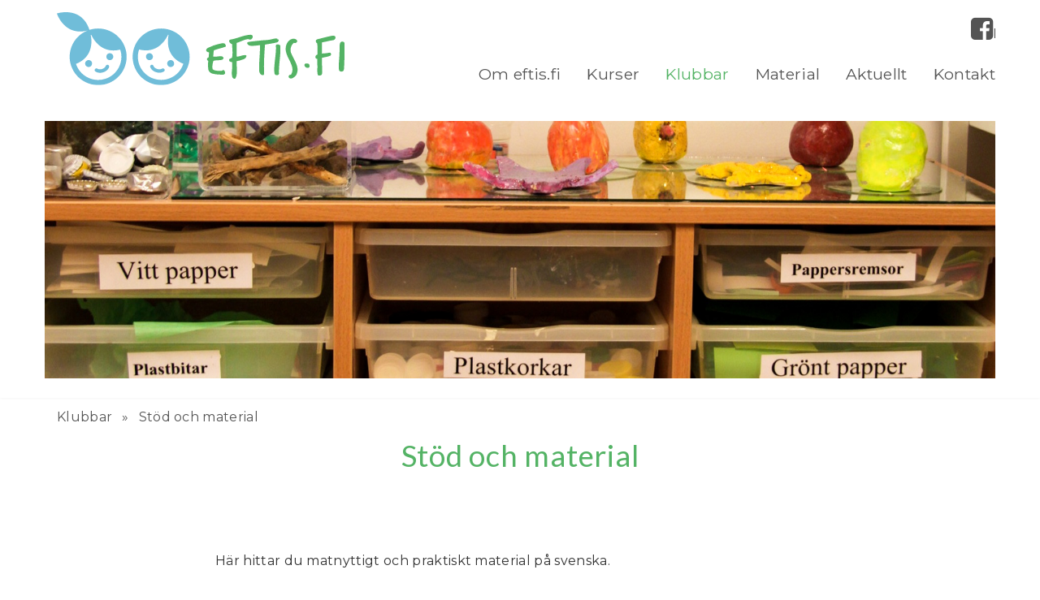

--- FILE ---
content_type: text/html; charset=UTF-8
request_url: https://klubbar.fi/sv/klubbar/material/
body_size: 4065
content:
<!doctype html>
<html dir="LTR" lang="sv"><head><title>Stöd och material - Eftis</title><meta http-equiv="Content-Type" content="text/html; charset=utf-8" /><meta name="viewport" content="width=device-width, height=device-height, initial-scale=1.0, maximum-scale=1.0" /><meta name="generator" content="Digistoff"/><meta name="title" content="Stöd och material"/><link rel="stylesheet" type="text/css" href="https://ajax.googleapis.com/ajax/libs/jqueryui/1.10.3/themes/smoothness/jquery-ui.min.css" /><link rel="stylesheet" type="text/css" href="https://netdna.bootstrapcdn.com/bootstrap/3.3.4/css/bootstrap.min.css" /><link rel="stylesheet" type="text/css" href="https://cdnjs.cloudflare.com/ajax/libs/font-awesome/4.7.0/css/font-awesome.min.css" /><link rel="stylesheet" type="text/css" href="https://cdnjs.cloudflare.com/ajax/libs/bootstrap3-dialog/1.34.3/css/bootstrap-dialog.min.css" /><link rel="stylesheet" type="text/css" href="https://cdnjs.cloudflare.com/ajax/libs/bootstrap-colorpicker/2.3.6/css/bootstrap-colorpicker.min.css" /><link rel="stylesheet" type="text/css" href="/System/Style/combined.1620305430.css" /><link rel="stylesheet" type="text/css" href="/Site/Data/2947/Resource/style.1761219669.css" /><link rel="stylesheet" type="text/css" href="/System/Template/Common/style.1728642801.css" /><link rel="stylesheet" type="text/css" href="/Site/Data/2947/Resource/Template/Template02/8887/style.1664355607.css" /><script type="text/javascript" src="https://ajax.googleapis.com/ajax/libs/jquery/1.9.1/jquery.min.js"></script><script type="text/javascript" src="https://cdnjs.cloudflare.com/ajax/libs/headjs/1.0.3/head.load.min.js"></script><script type="text/javascript" src="/Vendor/jquery-mobile-1.4.5-events/jquery.mobile.custom.min.js"></script><script type="text/javascript">
head.js("https://ajax.googleapis.com/ajax/libs/jqueryui/1.10.3/jquery-ui.min.js",
	"https://netdna.bootstrapcdn.com/bootstrap/3.3.4/js/bootstrap.min.js",
	"https://cdnjs.cloudflare.com/ajax/libs/lodash.js/4.17.4/lodash.min.js",
	"https://cdnjs.cloudflare.com/ajax/libs/bootstrap3-dialog/1.34.3/js/bootstrap-dialog.min.js",
	"https://cdnjs.cloudflare.com/ajax/libs/bootstrap-colorpicker/2.3.6/js/bootstrap-colorpicker.min.js",
	"https://cdnjs.cloudflare.com/ajax/libs/html5-history-api/4.2.2/history.min.js",
	"https://cdnjs.cloudflare.com/ajax/libs/cropit/0.5.1/jquery.cropit.min.js",
	"https://www.google.com/jsapi",
	"/Vendor/ckeditor-4.20.0/ckeditor.js",
	"/Vendor/ckeditor-4.20.0/adapters/jquery.js",
	"/System/Script/combined.1764156783.js",
	"/Site/Data/2947/Resource/script.1761219669.js",
	"/System/Template/Common/script.1517308793.js",
	"/Site/Data/2947/Resource/Template/Template02/8887/script.1566206504.js");
</script></head><body class="Template Template02 Template-8887 lang-sv sub DS-2947 Page-80562 page_80562" data-id="8887" data-action="index" data-mapsapikey="AIzaSyDPBWCmMqvCW7TyBg2Vern1hp382TUG74U"><div class="Section ds-content ds_content" id="ds-0" data-action="index" data-scope="content" data-type="content"><div class="Section sections" data-action="index"><nav class="Section topbar" data-action="index"><div class="Widget Text" data-action="index"><a href="/sv/start/"><img src="/Site/Data/2947/Images/Layout/logo.1558943077.svg"/></a></div><div class="Widget Text offcanvas-toggle" data-action="index"><a aria-controls="sidebar" tabindex="0" aria-expanded="false" href="#" role="button" class="material-icons"></a></div></nav><div class="Section offcanvas offcanvas-right" data-action="index"><aside class="Section sidebar" id="sidebar" data-action="index"><div class="Section inner" data-action="index"><div class="Widget Nav lang-nav" data-action="index"><span class="items items_level_0">
    <span class="item item_unique_facebook"><span class="item_inner"><a href="/facebook/">Facebook</a></span></span></span>
</div><div class="Widget Nav RecNav main-nav Collapsing" data-action="index"><ul class="items items_level_1 level1">
    <li class="item item_unique_om_eftis"><a href="/sv/om_eftis/">Om eftis.fi</a><ul class="items items_level_2 level2">
    <li class="item item_unique_lagar_och_styrdokument"><a href="/sv/om_eftis/lagar_och_styrdokument/">Lagar och styrdokument</a><ul class="items items_level_3 level3">
    <li class="item item_unique_lagar"><a href="/sv/om_eftis/lagar_och_styrdokument/lagar/">Lagar</a></li><li class="item item_unique_grunder"><a href="/sv/om_eftis/lagar_och_styrdokument/grunder/">Grunder</a></li></ul>
</li></ul>
</li><li class="item item_unique_kurser"><a href="/sv/kurser/">Kurser</a><ul class="items items_level_2 level2">
    <li class="item item_unique_yrkesutbildning"><a href="/sv/kurser/yrkesutbildning/">Yrkesutbildning</a></li><li class="item item_unique_fortbildning"><a href="/sv/kurser/fortbildning/">Fortbildning</a></li><li class="item item_unique_kurser_och_seminarier"><a href="/sv/kurser/kurser_och_seminarier/">Kurser och seminarier</a></li><li class="item item_unique_kursmaterial"><a href="/sv/kurser/kursmaterial/">Kursmaterial</a></li></ul>
</li><li class="item item_active item_unique_klubbar item_active_unique_klubbar"><a href="/sv/klubbar/" aria-current="page">Klubbar</a><ul class="items items_level_2 level2">
    <li class="item item_unique_utveckling"><a href="/sv/klubbar/utveckling/">Mål och utveckling</a></li><li class="item item_unique_finansiering"><a href="/sv/klubbar/finansiering/">Råd och finansiering</a></li><li class="item item_active item_unique_material item_active_unique_material"><a href="/sv/klubbar/material/" aria-current="page">Stöd och material</a></li></ul>
</li><li class="item item_unique_material"><a href="/sv/material/">Material</a><ul class="items items_level_2 level2">
    <li class="item item_unique_blanketter"><a href="/sv/material/blanketter/">Blanketter</a></li><li class="item item_unique_rapporter"><a href="/sv/material/rapporter/">Rapporter</a></li><li class="item item_unique_tips"><a href="/sv/material/tips/">Tips</a></li></ul>
</li><li class="item item_unique_aktuellt"><a href="/sv/aktuellt/">Aktuellt</a><ul class="items items_level_2 level2">
    <li class="item item_unique_educa_2026"><a href="/sv/aktuellt/educa_2026/">EDUCA 2026</a></li><li class="item item_unique_lasande_eftis"><a href="/sv/aktuellt/lasande_eftis/">Läsande eftis</a></li><li class="item item_unique_eftis_20_ar"><a href="/sv/aktuellt/eftis_20_ar/">EFTIS 20 ÅR</a></li><li class="item item_unique_eftisinfo"><a href="/sv/aktuellt/eftisinfo/">Eftisinfo</a></li><li class="item item_unique_eftiskartlaggning_"><a href="/sv/aktuellt/eftiskartlaggning_/">Eftiskartläggning </a></li><li class="item item_unique_eftis_i_fokus"><a href="/sv/aktuellt/eftis_i_fokus/">Eftis i fokus</a></li></ul>
</li><li class="item item_unique_kontakt"><a href="/sv/kontakt/">Kontakt</a><ul class="items items_level_2 level2">
    <li class="item item_unique_koordinatorer"><a href="/sv/kontakt/koordinatorer/">Koordinatorer</a></li></ul>
</li></ul>
</div></div></aside><section class="Zone Zone-20639 Zone-target zone1_1 content" data-id="20639" data-action="index"><header class="Section header-outer header3" data-action="index"><div class="Section header-inner" data-action="index"><div class="Widget Text logo" data-action="index"><a href="/sv/start/"><img src="/Site/Data/2947/Images/Layout/logo.1558943077.svg"/></a></div><div class="Widget Nav lang-nav" data-action="index"><span class="items items_level_0">
    <span class="item item_unique_facebook"><span class="item_inner"><a href="/facebook/">Facebook</a></span></span></span>
</div><div class="Widget Nav RecNav main-nav" data-action="index"><ul class="items items_level_1 level1">
    <li class="item item_unique_om_eftis"><a href="/sv/om_eftis/">Om eftis.fi</a><ul class="items items_level_2 level2">
    <li class="item item_unique_lagar_och_styrdokument"><a href="/sv/om_eftis/lagar_och_styrdokument/">Lagar och styrdokument</a></li></ul>
</li><li class="item item_unique_kurser"><a href="/sv/kurser/">Kurser</a><ul class="items items_level_2 level2">
    <li class="item item_unique_yrkesutbildning"><a href="/sv/kurser/yrkesutbildning/">Yrkesutbildning</a></li><li class="item item_unique_fortbildning"><a href="/sv/kurser/fortbildning/">Fortbildning</a></li><li class="item item_unique_kurser_och_seminarier"><a href="/sv/kurser/kurser_och_seminarier/">Kurser och seminarier</a></li><li class="item item_unique_kursmaterial"><a href="/sv/kurser/kursmaterial/">Kursmaterial</a></li></ul>
</li><li class="item item_active item_unique_klubbar item_active_unique_klubbar"><a href="/sv/klubbar/" aria-current="page">Klubbar</a><ul class="items items_level_2 level2">
    <li class="item item_unique_utveckling"><a href="/sv/klubbar/utveckling/">Mål och utveckling</a></li><li class="item item_unique_finansiering"><a href="/sv/klubbar/finansiering/">Råd och finansiering</a></li><li class="item item_active item_unique_material item_active_unique_material"><a href="/sv/klubbar/material/" aria-current="page">Stöd och material</a></li></ul>
</li><li class="item item_unique_material"><a href="/sv/material/">Material</a><ul class="items items_level_2 level2">
    <li class="item item_unique_blanketter"><a href="/sv/material/blanketter/">Blanketter</a></li><li class="item item_unique_rapporter"><a href="/sv/material/rapporter/">Rapporter</a></li><li class="item item_unique_tips"><a href="/sv/material/tips/">Tips</a></li></ul>
</li><li class="item item_unique_aktuellt"><a href="/sv/aktuellt/">Aktuellt</a><ul class="items items_level_2 level2">
    <li class="item item_unique_educa_2026"><a href="/sv/aktuellt/educa_2026/">EDUCA 2026</a></li><li class="item item_unique_lasande_eftis"><a href="/sv/aktuellt/lasande_eftis/">Läsande eftis</a></li><li class="item item_unique_eftis_20_ar"><a href="/sv/aktuellt/eftis_20_ar/">EFTIS 20 ÅR</a></li><li class="item item_unique_eftisinfo"><a href="/sv/aktuellt/eftisinfo/">Eftisinfo</a></li><li class="item item_unique_eftiskartlaggning_"><a href="/sv/aktuellt/eftiskartlaggning_/">Eftiskartläggning </a></li><li class="item item_unique_eftis_i_fokus"><a href="/sv/aktuellt/eftis_i_fokus/">Eftis i fokus</a></li></ul>
</li><li class="item item_unique_kontakt"><a href="/sv/kontakt/">Kontakt</a><ul class="items items_level_2 level2">
    <li class="item item_unique_koordinatorer"><a href="/sv/kontakt/koordinatorer/">Koordinatorer</a></li></ul>
</li></ul>
</div></div><div class="Module ImageLoader Module-142713 ImageLoader-index module_142713 ImageLoader_index width-12 inner-12 padding-top-sm padding-bottom-sm header3" data-id="142713" data-action="index"><img src="/Site/Data/2947/Images/Layout/pyssel.1558072116.jpg"/></div><div class="Section breadcrumb-nav" data-action="index"><div class="Widget Breadcrumb" data-action="index"><a href="/sv/klubbar">Klubbar</a><a href="/sv/klubbar/material">Stöd och material</a></div></div></header><div class="Module Text Module-153442 Text-index module_153442 Text_index inner-8" data-id="153442" data-action="index"><div class="textContent"><h1 style="text-align: center;">St&ouml;d och material</h1>
</div></div><div class="Module Text Module-153444 Text-index module_153444 Text_index inner-8" data-id="153444" data-action="index"><div class="textContent"><p>H&auml;r hittar du matnyttigt och praktiskt material p&aring; svenska.<br />
<br />
Mera information och material hittar du p&aring; Utbildningsstyrelsens webbsida</p>

<p>Du hittar ocks&aring; material och information p&aring; bl.a f&ouml;ljande&nbsp; sidor:</p>

<p><a href="https://www.oph.fi/sv/utbildning-och-examina/skolans-klubbverksamhet">https://www.oph.fi/sv/utbildning-och-examina/skolans-klubbverksamhet</a><br />
<br />
<a href="https://opinkirjo.fi/sv/materiaalit/">www.opinkirjo.fi</a></p>
</div></div><div class="Module Db03 Module-153806 Db03-index module_153806 Db03_index material" data-id="153806" data-action="index"><div class="list"><div
                            class="item-container"
                     data-href="view-153806-8198"                                                ><div class="items list"><div class="item index_1 image  default"><div class="item-content"><a tabindex="-1"><img alt="" src="/Site/Data/2947/Images/liikunnalliset%20perustaidot_sve_netti_Page_01.jpg"/></a></div></div><div class="item index_2 text  h2"><div class="item-content"><h2><a class="ajax" href="view-153806-8198">Grundaktiviteter för fysisk aktivitet</a></h2></div></div><div class="item index_3 fullEditor  nolabel"><div class="item-label">Beskrivning</div><div class="item-content"><p>Fysiskt aktiv &ndash; med gl&auml;dje!<br />
Detta h&auml;fte h&ouml;r till det motisklubbsmaterial som Koululiikuntaliitto har framst&auml;llt. Materialet &auml;r en del av Utbildningsstyrelsens utvecklingsprogram f&ouml;r klubbverksamhet. M&aring;let med idrottsklubbsmaterialet &auml;r att underl&auml;tta klubbledarnas arbete med hj&auml;lp av olika &ouml;vningar och uppgifter inom fysisk aktivitet. Detta h&auml;fte koncentrerar sig p&aring; grundf&auml;rdigheterna i fysisk aktivitet. H&auml;ftet erbjuder bakgrundsinformation och &ouml;vningar, som kan anv&auml;ndas enskilt eller kombineras f&ouml;r en hel klubblektion.</p>

<p>&nbsp;</p>
</div></div><div class="item index_4 link  labelaslink"><div class="item-content"><a href="/Site/Data/2947/Files/Rapporter/liikunnalliset%20perustaidot_sve_netti.pdf">Ladda ner <i class="fa fa-external-link"></i></a></div></div><div class="clearfix"></div></div></div><div
                            class="item-container"
                     data-href="view-153806-8197"                                                ><div class="items list"><div class="item index_1 image  default"><div class="item-content"><a tabindex="-1"><img alt="" src="/Site/Data/2947/Images/palloiluvihko_sve_Page_01.jpg"/></a></div></div><div class="item index_2 text  h2"><div class="item-content"><h2><a class="ajax" href="view-153806-8197">Bollspel och spelanpassningar</a></h2></div></div><div class="item index_3 fullEditor  nolabel"><div class="item-label">Beskrivning</div><div class="item-content"><p>Gl&auml;dje och skicklighet av bollspel!<br />
Detta h&auml;fte h&ouml;r till det motionsklubbsmaterial som Koululiikuntaliitto har framst&auml;llt. Materialet &auml;r en del av Utbildningsstyrelsens utvecklingsprogram f&ouml;r klubbverksamhet. M&aring;let med materialet &auml;r att underl&auml;tta klubbledarnas arbete med planeringen och genomf&ouml;randet av olika &ouml;vningar och uppgifter inom fysisk aktivitet. I detta h&auml;fte presenteras bollspel, lekar och spelanpassningar f&ouml;r klubbmedlemmar i olika &aring;ldrar. H&auml;ftet erbjuder st&ouml;dmaterial med hj&auml;lp av vilket klubbledarna kan anpassa bollspel s&aring; att de passar f&ouml;r alla deltagare. I h&auml;ftet finns ett flertal &ouml;vningar f&ouml;r att tr&auml;na bollspelens grundf&auml;rdigheter samt spelanpassningar som visat sig vara bra. Spelen som presenteras i h&auml;ftet kan spelas s&aring;v&auml;l i gymnastiksalar som utomhus. Spelen g&aring;r<br />
dessutom l&auml;tt att anpassa till is- eller vattenspel.</p>
</div></div><div class="item index_4 link  labelaslink"><div class="item-content"><a href="/Site/Data/2947/Files/Rapporter/palloiluvihko_sve.pdf">Ladda ner <i class="fa fa-external-link"></i></a></div></div><div class="clearfix"></div></div></div><div
                            class="item-container"
                     data-href="view-153806-8196"                                                ><div class="items list"><div class="item index_1 image  default"><div class="item-content"><a tabindex="-1"><img alt="" src="/Site/Data/2947/Images/natur_sve_netti_Page_01.jpg"/></a></div></div><div class="item index_2 text  h2"><div class="item-content"><h2><a class="ajax" href="view-153806-8196">Natur- och upplevelsemotion</a></h2></div></div><div class="item index_3 fullEditor  nolabel"><div class="item-label">Beskrivning</div><div class="item-content">Detta h&auml;fte &auml;r en del av det motionsklubbsmaterial som producerats av Koululiikuntaliitto. Materialet har utarbets inom ramen f&ouml;r Utbildningsstyrelsens utvecklingsprogram f&ouml;r klubbverksamhet. M&aring;ls&auml;ttningen &auml;r att materialets motions&ouml;vningar och uppgifter skall underl&auml;tta klubbledarnas arbete. Motionsklubbsmaterialet erbjuder inspiration till upplevelsemotion, naturmotion, orientering, grundf&auml;rdigheter inom fysisk aktivitet, lekar och bollspel. H&auml;ftet inneh&aring;ller kunskaper i upplevelse- och naturmotion samt orientering och erbjuder &ouml;vningar och aktiviteter som kan anv&auml;ndas enskilt eller i kombination f&ouml;r planering av hela klubblektioner.</div></div><div class="item index_4 link  labelaslink"><div class="item-content"><a href="/Site/Data/2947/Files/Rapporter/luontoliikunta_sve_netti.pdf">Ladda ner <i class="fa fa-external-link"></i></a></div></div><div class="clearfix"></div></div></div><div
                            class="item-container"
                     data-href="view-153806-8159"                                                ><div class="items list"><div class="item index_1 image  default"><div class="item-content"><a tabindex="-1"><img alt="" src="/Site/Data/2947/Files/Rapporter/klubbhandbok_w200.jpg"/></a></div></div><div class="item index_2 text  h2"><div class="item-content"><h2><a class="ajax" href="view-153806-8159">Skolans klubbhandbok</a></h2></div></div><div class="item index_3 fullEditor  nolabel"><div class="item-label">Beskrivning</div><div class="item-content"><p>Handboken hj&auml;lper personer som arbetar inom skolans klubbar eller som &auml;mnar g&aring; med i skolans klubbverksamhet genom att ge st&ouml;d f&ouml;r planeringen och genomf&ouml;randet av en h&ouml;gklassig klubbverksamhet. Handboken ger praktiska r&aring;d som st&ouml;der planeringen f&ouml;r att leda och arrangera klubbar. R&aring;den kompletteras med bilagor i form av f&auml;rdiga material som underl&auml;ttar planering, genomf&ouml;rande och utv&auml;rdering av klubbverksamheten.</p>
</div></div><div class="item index_4 link  labelaslink"><div class="item-content"><a href="/Site/Data/2947/Files/Rapporter/Skolans_klubbhandbok.pdf">Ladda ner <i class="fa fa-external-link"></i></a></div></div><div class="clearfix"></div></div></div></div></div><footer class="Module Text Module-142695 Text-index module_142695 Text_index width-full inner-12 text-light footer footer1" style="" data-id="142695" data-action="index"><div class="textContent"><p style="text-align: center;"><span style="color:#FFFFFF;"></span></p>

<table class="ds-layout-functional" style="width:100%;">
	<tbody>
		<tr>
			<td><a href="https://eftis2.webbhuset.fi/sv/start/"><img alt="" src="https://eftis2.webbhuset.fi/Site/Data/2947/Images/Layout/logo-white.svg" style="max-width: 210px; width: 599px; height: 153px;" /></a><br />
			<br />
			<a href="https://www.sydkusten.fi/sv/start/"><img alt="" src="https://sydkusten2.webbhuset.fi/Site/Data/2866/Images/Layout/sydkusten-logo-vit.svg" style="max-width:210px;" /></a></td>
			<td><strong>Sydkustens landskapf&ouml;rbund r.f.</strong><br />
			Medelhavsgatan 14 A<br />
			00220 Helsingfors<br />
			(09) 618 212 33<br />
			helsingfors@sydkusten.fi<br />
			<br />
			Strandv&auml;gen 30<br />
			21600 Pargas<br />
			044-544 3348<br />
			pargas@sydkusten.fi</td>
			<td>
			<p><br />
			<a href="/sv/om_eftis/">&gt; Om eftis.fi</a><br />
			<a href="/sv/kurser/">&gt;&nbsp;Kurser</a><br />
			<a href="/sv/klubbar/">&gt;&nbsp;Klubbar</a><br />
			<a href="/sv/material/">&gt;&nbsp;Material</a><br />
			<a href="/sv/aktuellt/">&gt;&nbsp;Aktuellt</a><br />
			<a href="/sv/kontakt/">&gt;&nbsp;Kontakt</a><br />
			&nbsp;</p>
			</td>
		</tr>
	</tbody>
</table>

<p>&nbsp;</p>
</div></footer></section></div></div></div><div style="display:none!important; width:0; height:0;"><img src="/.count/?1769312559" width="0" height="0" style="display:none!important; width:0; height:0;" /></div></body></html>


--- FILE ---
content_type: text/css
request_url: https://klubbar.fi/Site/Data/2947/Resource/style.1761219669.css
body_size: 14022
content:
.Calendar.Widget .caldata, .Calendar.Widget div.day_labels { padding:0; }
.Calendar.Widget .calendar_frame { text-align:center; min-width:180px; }
.Calendar.Widget .block { text-align:center; box-sizing:border-box; margin:1px 0.4%; padding:3px 0; width:13.55%; border-radius:4px; -moz-border-radius:4px; -webkit-border-radius:4px; display:inline-block; }
.Calendar.Widget .block:first-child, .Calendar.Widget .block:nth-child(7n+1) { margin-left:0; }
.Calendar.Widget .block:last-child, .Calendar.Widget .block:nth-child(7n) { margin-right:0; }
.Calendar.Widget .dropdown { cursor:pointer; }
.Calendar.Widget .dropdown .day.block { display:block; width:auto; margin:0; }
.Calendar.Widget .block span { padding:4px; }
.Calendar.Widget span.thead { font-weight:bold; }
.Calendar.Widget div.caldata a:hover { text-decoration:none; }

.Calendar.Widget table.controls { width:100%; border-spacing:0; margin-bottom:1px; margin-left:0; }
.Calendar.Widget table.controls td { vertical-align:middle; }
.Calendar.Widget table.controls td:first-child { text-align:left; width:20%; min-width:20px; }
.Calendar.Widget table.controls td:nth-child(2n) { text-align:center; }
.Calendar.Widget table.controls td:last-child { text-align:right; width:20%; min-width:20px; }
.Calendar.Widget table.controls a { padding:3px 5px 3px 5px; font-size:16px; line-height:16px; border-radius:4px; -moz-border-radius:4px; -webkit-border-radius:4px; display:inline-block; }
.Calendar.Widget table.controls a:hover { text-decoration:none; }
.Calendar.Widget table.controls span.label2 { background:none; padding:3px 5px 3px 5px; width:100%; font-size:12px; line-height:16px; border-radius:4px; -moz-border-radius:4px; -webkit-border-radius:4px; display:inline-block; }
.Calendar.Widget table.controls span.label2 a { font-size:inherit; line-height:inherit; padding:0; margin:0; }
.Widget.Captcha { margin-bottom:0; }
.ColorPicker.Widget .color-preview { width:1.8rem; height:1.8rem; border-radius:0.3rem; }
.ds_modfunctions { position:relative; width:100%; }

.handle-item { display:inline; cursor:move; }
.handle-modfunctions { background:rgba(255,255,255,0.4); padding:2px 3px 0 3px; border-radius:3px; display:inline; cursor:move; position:absolute; top:8px; left:50%; line-height:20px; height:20px; font-size:18px; z-index:20; }

.Widget.DSContent { padding:5px; }

.Widget.DSContent .item { padding:5px; background:#eee; margin-bottom:4px; border-radius:3px; }
.DSNavigation .leftadmin *, .DSNavigation .rightadmin * { -moz-box-sizing:content-box; box-sizing:content-box; }
.DSNavigation { margin-bottom:0; opacity: 0; filter: alpha(opacity=0); }
.DSNavigation .leftadmin { z-index:1030; position:fixed; left:0; top:50px; }
.DSNavigation .rightadmin { z-index:1030; position:fixed; right:0; top:50px; }
.DSNavigation .sideadmin .btn { display:block; width:24px; height:24px; padding:4px; line-height:28px!important; text-align:center; }
.DSNavigation .sideadmin .btn i { font-size:22px!important; }
.DSNavigation .sideadmin .btn-xl { width:28px; height:28px; padding:6px; line-height:31px!important; }
.DSNavigation .sideadmin .btn-xl i { font-size:30px!important; }
.DSNavigation .sideadmin .sideadmin-group { margin-bottom:8px; }
.DSNavigation .leftadmin .btn { margin:0 0 2px 0; border-radius:0 4px 4px 0; }
.DSNavigation .rightadmin .btn { margin:0 0 2px 8px; border-radius:4px 0 0 4px; }
.DSNavigation .rightadmin .btn-xl { margin:0 0 2px 0; }

.DSNavigation .btn-group-vertical { display:inherit; }
.DSNavigation .btn-group { margin:0 0 8px 0; }

.DSNavigation .leftadmin .btn-group-vertical .btn { margin:0; border-radius: 0 0 0 0; }
.DSNavigation .leftadmin .btn-group-vertical .btn:first-child { border-radius: 0 4px 0 0; }
.DSNavigation .leftadmin .btn-group-vertical .btn:last-child { border-radius: 0 0 4px 0; }

.DSNavigation .rightadmin .btn-group-vertical .btn { margin:0 0 0 8px; border-radius: 0 0 0 0; }
.DSNavigation .rightadmin .btn-group-vertical .btn:first-child { border-radius: 4px 0 0 0; }
.DSNavigation .rightadmin .btn-group-vertical .btn:last-child { border-radius: 0 0 0 4px; }

div.DSNavigation a.ratatalogo { position:absolute; z-index:100; right:0px; top:50px; display:inline; display:inline-block; border-radius:4px 0 0 4px; }
div.DSNavigation a.ratatalogo img { border-radius:4px 0 0 4px; }
div.DSNavigation a.btn-extra { border-radius:4px 0 0 4px; position:absolute; right:0; top:122px; padding:0 4px 0 3px; }

@media (max-width:1024px) {
	div.DSNavigation a.khlogo { display:none; }
}
.DSSelect .strSelect { margin-bottom:0.2em; }
.DSSelect.page-only .mod-selector { display:none; }
.DSTheme { padding:10px; }
.DSTheme .color-preview { width:100%; height:30px; border-radius:3px; }
.DSTheme .form-edit hr { margin:5px 0 15px 0; }
.DSTheme .form-edit legend { font-size:16px; font-weight:bold; }
.DateTime.Widget .selectfield { display:inline; width:auto!important; }
.DateTime.Widget .date, .DateTime.Widget .hours, .DateTime.Widget .minutes { display:inline-block; width:auto; text-align:center; vertical-align:top; margin-right:0.5em; }
.DateTime.Widget .date { max-width:10.7rem; }
.DateTime.Widget .hours, .DateTime .minutes { max-width:5rem; padding-left:0.2rem; padding-right:0.2rem; }
.DateTime.Widget input { cursor:pointer; margin-bottom:0; }
.DateTime.Widget span.help-inline { vertical-align:bottom; }

.DateTime.Widget .date-block { margin-right:0.5rem; }
.DateTime.Widget .time-block, .DateTime.Widget .date-block { display:inline-block; vertical-align:top; }

.DateTime.Widget.block .time-block, .DateTime.Widget.block .date-block { display:block; }
.DateTime.Widget .date-block { margin-right:0; }
.DateTime.Widget.block .time-block { margin-top:0.5em; }

.ui-datepicker-month, .ui-datepicker-year { border:1rem solid rgba(0,0,0,0.2); }
.Widget.Editor { opacity:0; }
/*.cke_editor_instance { opacity:0; }*/
.Widget.Editor textarea { width:98.3%; }
/*body.cke_editable { padding:4px 6px 4px 6px!important; }*/
.Widget.Editor .cke_wysiwyg_div { padding:6px 8px; }

.Widget.Editor .cke_wysiwyg_div table {
	max-width:none;
	border-collapse: separate;
}
.File { clear:both; margin-top:10px; position:relative; }
.File img { clear:both; margin-top:5px;  }
.File .file { width:100%; position:absolute; top:0px; left:0px; z-index:1; white-space:nowrap; min-width:150px;}
.File .file .textfield { width:60%; font-size:12px; float:left; clear:none; }
/*.File .file .button { position:absolute; top:2px; right:0px; margin:0; }*/
.File .file .button { float:left; clear:none; margin-top:2px; }
.File .filefield { position:relative; text-align:right; -moz-opacity:0 ; filter:alpha(opacity: 0); opacity:0; z-index:2; width:100%; }
.FileUpload { padding-bottom:5px; }
.FileUpload .upload_section { border-spacing:0; }
.FileUpload .upload_section td { margin:0; padding:0; }
.FileUpload .upload_box { display:block; text-align:center; vertical-align:bottom; }
.FileUpload .upload_box img { border:1px solid #cccccc; }
.FileUpload .empty p { display:block; width:100%; margin-top:30%; padding:0; text-align:center; vertical-align:bottom; color:#333333; }
.FileUpload input { cursor:pointer; }

.FileUpload div.statusbox { text-align:center; width:96.6%; line-height:16px; margin:4px 0 4px 0; padding:2px 1% 2px 1%; display:block; font-size:12px; font-family:Arial, Tahoma, Verdana, Sans-serif; color:#333333; cursor:pointer; border:1px solid #888888; border-radius:6px; -moz-border-radius:6px; -webkit-border-radius:6px; -khtml-border-radius:6px; }
.FileUpload div.statusbox { text-decoration:none; background:#cccccc; font-weight:normal; background:-moz-linear-gradient(top, #efefef, #adadad); background:-webkit-gradient(linear, 0% 0%, 0% 100%, from(#efefef), to(#adadad)); filter: progid:DXImageTransform.Microsoft.gradient(startColorstr='#efefef', endColorstr='#adadad'); }
.FileUpload div.statusbox.loading { background:-moz-linear-gradient(top, #ff8400, #b65e00); background:-webkit-gradient(linear, 0% 0%, 0% 100%, from(#ff8400), to(#b65e00)); filter: progid:DXImageTransform.Microsoft.gradient(startColorstr='#ff8400', endColorstr='#b65e00'); color:#ffffff; }
.FileUpload div.statusbox.done { background:-moz-linear-gradient(top, #c9f0b7, #2a7e00); background:-webkit-gradient(linear, 0% 0%, 0% 100%, from(#c9f0b7), to(#2a7e00)); filter: progid:DXImageTransform.Microsoft.gradient(startColorstr='#c9f0b7', endColorstr='#2a7e00'); color:#ffffff; }
.FileUpload div.statusbox.upload_error { background:-moz-linear-gradient(top, #ff9b9b, #6b0000); background:-webkit-gradient(linear, 0% 0%, 0% 100%, from(#ff9b9b), to(#6b0000)); filter: progid:DXImageTransform.Microsoft.gradient(startColorstr='#ff9b9b', endColorstr='#6b0000'); color:#ffffff; }
.FileUploader { display:inline-block; *display:inline; zoom:1; }
.FileUploader .hidden { display:none; }
.FileUploader div.file,
.FileUploader div.status { margin-bottom:10px; }
.FileUploader div.status span.progress { background: url("/System/Widget/FileUploader/loading.gif") left center no-repeat; padding-left:15px; margin-left:2px; }
.FileUploader .file .name { display:inline-block; margin-left:0.5em; }

.FileUploader div.file { white-space:nowrap; }
.FileUploader span.remove,
.FileUploader span.cancel { display:inline-block; }
.FileUploader img { width:100%; margin-bottom:2px; }
.FileUploader .qq-uploader { position:relative; width: 100%; }
.FileUploader .qq-upload-drop-area {position:absolute; top:0; left:0; width:100%; height:20px; min-height: 20px; z-index:2;background:transparent; text-align:center; opacity:0;}
.FileUploader .qq-upload-drop-area span { display:block; position:absolute; top: 50%; width:100%; margin-top:-8px; font-size:16px;}
.FileUploader .qq-upload-drop-area-active {background:#FF7171;}

.FileUploader .qq-upload-list {margin:15px 35px; padding:0; list-style:disc;}
.FileUploader .qq-upload-list li { margin:0; padding:0; line-height:15px; font-size:12px;}
.FileUploader .qq-upload-file, 
.FileUploader .qq-upload-spinner, 
.FileUploader .qq-upload-size, 
.FileUploader .qq-upload-cancel, 
.FileUploader .qq-upload-failed-text { margin-right: 7px; }

.FileUploader .qq-upload-file {}
.FileUploader .qq-upload-size,
.FileUploader .qq-upload-cancel {font-size:11px;}

.FileUploader .qq-upload-failed-text { display:none; }
.FileUploader .qq-upload-fail .qq-upload-failed-text { display:inline; }


/*.FileUploader .qq-upload-spinner {display:inline-block; background: url("/System/Widget/FileUploader/loading.gif"); width:15px; height:15px; vertical-align:text-bottom;}*/
/*.FileUploader table { width:auto; }*/
/*
.FileUploader .qq-upload-button 
{
	display: inline-block;
	padding: 1px 10px 1px 10px;
	margin: 0;
	line-height: 16px;
	vertical-align: middle;
	text-align: center;
	cursor: pointer;
	white-space: nowrap;
	font-weight: normal;
	font-size: 11px;
	font-family: Arial, Tahoma, Verdana, Sans-serif;
	text-decoration: none;
	border-width: 1px;
	border-style: solid;
	border-radius: 3px;
	-moz-border-radius: 3px;
	-webkit-border-radius: 3px;
	border-color: #B8B8B8;
	color: black;
	background: #EFEFEF;
	outline: 0!important;
	background-image: -webkit-linear-gradient(transparent, rgba(0, 0, 0, .1));
	background-image: -moz-linear-gradient(transparent, rgba(0, 0, 0, .1));
	background-image: -ms-linear-gradient(transparent, rgba(0, 0, 0, .1));
	background-image: -o-linear-gradient(transparent, rgba(0, 0, 0, .1));
	background-image: linear-gradient(transparent, rgba(0, 0, 0, .1));
}

.FileUploader .qq-upload-button-hover 
{
	border-color: #999;
	-moz-box-shadow: 0 0 3px #999;
	-webkit-box-shadow: 0 0 3px #999;
	box-shadow: 0 0 3px #999;
}

.FileUploader .qq-upload-button-focus {outline:1px dotted black;}
*/
.GMap .mapwindow img { max-width:none; }
.Gsearch table.gsc-search-box, .Gsearch table.gsc-resultsHeader { width:100%; } 
.Gsearch .gsc-branding { display:none; }
.Gsearch form.gsc-search-box { margin:0; }
.Gsearch .gsc-search-box { margin-bottom:10px; }
.Gsearch input.gsc-input { border:1px solid #cccccc; width:99%; }
.Gsearch td.gsc-clear-button { vertical-align:center; }
.Gsearch div.gsc-clear-button { width:16px; height:16px; cursor:pointer; } /* old reference to clear icon removed */
.Gsearch div.gsc-tabHeader, .Gsearch div.gsc-title, .Gsearch div.gsc-result-selector, .Gsearch div.gsc-results div.gs-watermark { display:none; }
.Gsearch div.gsc-stats { font-size:inherit; font-family:inherit; text-align:right; font-weight:bold; }
.Gsearch div.gsc-results { padding-bottom:0; }
.Gsearch a.gs-title { color:#000000; }
.Gsearch a.gs-title:hover { color:#c70000; }
.Gsearch div.gsc-results div.gsc-result div.gs-result { border-bottom:1px solid #cccccc; padding-bottom:1em; margin-bottom:1em; }
.Gsearch div.gsc-expansionArea { padding-bottom:10px; }
.Gsearch div.gsc-cursor-page { text-align:center; padding-bottom:0.48em; margin-bottom:1em; border-bottom:4px solid #333333; }
.Gsearch div.gs-visibleUrl-short { display:none; }
.Gsearch div.gs-visibleUrl-long { font-size:0.8em; color:#999999; line-height:0.9em; }
.Gsearch div.gcsc-branding { display:none!important; }
.Gsearch div.gsc-cursor { text-align:center; }
.Gsearch div.gsc-cursor-page { border-bottom:none!important; display:inline-block!important; padding:0 5px 0 5px!important; cursor:pointer; *display:inline; zoom:1; }
.Gsearch div.gsc-cursor-page:hover { color:#fff; background:#111; border-radius:2px 3px 2px 3px; -moz-border-radius:3px; -webkit-border-radius:3px; }
.Help .alert-heading.active { font-weight:bold; }
.Help[class*="span"] { margin-left:0; }
.Help .alert { margin:0; }
.ImageUpload { padding-bottom:5px; }
.ImageUpload .upload_section { border-spacing:0; }
.ImageUpload .upload_section td { margin:0; padding:0; }
.ImageUpload .upload_box { display:block; text-align:center; vertical-align:bottom; }
.ImageUpload .upload_box img { border:1px solid #cccccc; }
.ImageUpload .empty p { display:block; width:100%; margin-top:30%; padding:0; text-align:center; vertical-align:bottom; color:#333333; }
.ImageUpload input { cursor:pointer; }

.ImageUpload div.statusbox { text-align:center; width:96.6%; line-height:16px; margin:4px 0 4px 0; padding:2px 1% 2px 1%; display:block; font-size:12px; font-family:Arial, Tahoma, Verdana, Sans-serif; color:#333333; cursor:pointer; border:1px solid #888888; border-radius:6px; -moz-border-radius:6px; -webkit-border-radius:6px; -khtml-border-radius:6px; }
.ImageUpload div.statusbox { text-decoration:none; background:#cccccc; font-weight:normal; background:-moz-linear-gradient(top, #efefef, #adadad); background:-webkit-gradient(linear, 0% 0%, 0% 100%, from(#efefef), to(#adadad)); filter: progid:DXImageTransform.Microsoft.gradient(startColorstr='#efefef', endColorstr='#adadad'); }
.ImageUpload div.statusbox.loading { background:-moz-linear-gradient(top, #ff8400, #b65e00); background:-webkit-gradient(linear, 0% 0%, 0% 100%, from(#ff8400), to(#b65e00)); filter: progid:DXImageTransform.Microsoft.gradient(startColorstr='#ff8400', endColorstr='#b65e00'); color:#ffffff; }
.ImageUpload div.statusbox.done { background:-moz-linear-gradient(top, #c9f0b7, #2a7e00); background:-webkit-gradient(linear, 0% 0%, 0% 100%, from(#c9f0b7), to(#2a7e00)); filter: progid:DXImageTransform.Microsoft.gradient(startColorstr='#c9f0b7', endColorstr='#2a7e00'); color:#ffffff; }
.ImageUpload div.statusbox.upload_error { background:-moz-linear-gradient(top, #ff9b9b, #6b0000); background:-webkit-gradient(linear, 0% 0%, 0% 100%, from(#ff9b9b), to(#6b0000)); filter: progid:DXImageTransform.Microsoft.gradient(startColorstr='#ff9b9b', endColorstr='#6b0000'); color:#ffffff; }
.Widget.ListInput { margin-left:0; width:100%; }
.Widget.ListInput td.select { padding-left:0; }
.Widget.ListInput td.select,
.Widget.ListInput td.remove { width:1%; }
.Widget.ListInput input { margin:0 2px 2px 0; }
.Widget.ListInput .addButton { margin-top:3px; }
.Widget.ListView .text-left { text-align:left; }
.Widget.ListView .text-right { text-align:right; }
.Widget.ListView .text-center { text-align:center; }
.Widget.ListView .text-top { vertical-align:top; }
.Widget.ListView .text-bottom { vertical-align:bottom; }
.Widget.ListView .text-middle { vertical-align:middle; }
/* basics */
.MNav.Widget { font-size:1.6rem; line-height:1.33em; }
.MNav.Widget .dNav.RecNav.Widget ul { list-style:none; margin:0; padding:0; }
.MNav.Widget .dNav.RecNav.Widget ul ul { margin-left:1rem; }
.MNav.Widget a { color:#000; }
.MNav.Widget .RecNav.Widget .item_active > span a, .MNav.Widget .RecNav.Widget a:hover { opacity:1; }

/* dnav defaults */
.MNav.Widget .dNav.RecNav.Widget { padding:0.4rem 0; }

/* auto vertical on single level */
.MNav.Widget .dNav.vertical.RecNav.Widget ul li { margin-left:2rem; display:inline-block; vertical-align:top; }
.MNav.Widget .dNav.vertical.RecNav.Widget > ul > li:first-child { margin-left:0; }
.MNav.Widget .dNav.vertical.RecNav.Widget ul ul { margin-left:0; display:block; }
.MNav.Widget .dNav.vertical.RecNav.Widget ul ul li { display:block; margin-left:0; }
.MNav.Widget .dNav.vertical.RecNav.Widget ul ul ul li { margin-left:1rem; }

/* switch & options */
.MNav.Widget .mSwitch.Text.Widget { display:none; margin:0.4rem 0; }
.MNav.Widget .mSwitch.Text.Widget a { text-decoration:none; }
.MNav.Widget .mSwitch.top.Text.Widget, .MNav.Widget .mSwitch.bottom.Text.Widget { text-align:center; }
.MNav.Widget .mSwitch.right.Text.Widget { text-align:right; }

/* mNav switch & options */
.MNav.Widget .mNav.RecNav.Widget > ul { border-bottom:0.1rem solid #ccc; }
.MNav.Widget .mNav.RecNav.Widget ul { list-style:none; margin:0; padding:0; }
.MNav.Widget .mNav.RecNav.Widget ul li { display:block; border-top:0.1rem solid #ccc; }
.MNav.Widget .mNav.RecNav.Widget ul a { display:block; padding-top:0.5rem; padding-bottom:0.5rem; }
.MNav.Widget .mNav.RecNav.Widget ul ul li a { padding-left:2rem; }

.MNav.Widget .mNavBackdrop { background:rgba(0,0,0,0.6); position:fixed; z-index:49; top:0; left:0; height:0; width:100%; transition:opacity 0.4s ease-out, height 0.4s ease-out; opacity:0; overflow:hidden; }
.MNav.Widget .mNavBackdrop.visible { height:100%; display:block; opacity:1; }

.MNav.Widget .mNavContainer.bottom, .MNav.Widget .mNavContainer.top { display:none; }
.MNav.Widget .mNavContainer.left.initing, .MNav.Widget .mNavContainer.right.initing { right:-100%!important; width:80%!important; }
.MNav.Widget .mNavContainer.left, .MNav.Widget .mNavContainer.right { background:#ededed; right:0; z-index:50; width:0; height:100%; transform:scale(1,1); transition:all 0.4s ease-out; }
.MNav.Widget .mNavContainer.open { width:80%!important; opacity:1; }
.MNav.Widget .mNavContainer a { color:#999; }
.MNav.Widget .mNavContainer > div { margin:2rem; }
.MNav.Widget .mNavContainer.right.Section { position:fixed; width:0; overflow:hidden; right:0; top:0; }
.MNav.Widget .mNavContainer.left.Section { position:fixed; width:0; overflow:hidden; left:0; top:0; }
.MNav.Widget .mNavContainer .mNav.RecNav.Widget > ul { border-bottom:none; }
.MNav.Widget .mNavContainer .mNav.RecNav.Widget ul li { border-top:none; }
.MNav.Widget .mNavContainer.left .Text.Widget { text-align:right; }
.MNav.Widget .mNavContainer .Text.Widget a { text-decoration:none; }
.MNav.Widget .mNavContainer.left .Text.Widget a:hover { opacity:1; }

@media (max-width:767px)
{
	.MNav.Widget .dNav.RecNav.Widget { display:none; }
	.MNav.Widget .mSwitch.Text.Widget { display:block; }
    .MNav.Widget .mNavContainer { display:block; }
}
.Widget.Map img { max-width:none; }
.Pager { margin:0.5em 0; margin:0 auto; text-align:center; clear:both; }
.Rating div.rating-cancel,
.Rating div.star-rating { background:transparent; overflow:hidden; display:inline-block; *display:inline; zoom:1; }
.Rating div.rating-cancel,
.Rating div.rating-cancel a { background:url(/System/Widget/Rating/images/delete.gif) no-repeat 0 -16px; }
.Rating div.star-rating,
.Rating div.star-rating a { background:url(/System/Widget/Rating/images/star.png) no-repeat 0 0px; }
.Rating div.rating-cancel a,
.Rating div.star-rating a { padding:15px 0 0 0; height:0px; width:17px; overflow:hidden; background-position:0 0px; border:0; display:inline-block; *display:inline; zoom:1; }
.Rating div.star-rating-on a { background-position:0 -32px!important; }
.Rating div.star-rating-hover a { background-position:0 -16px; }
.Rating div.star-rating-readonly a { cursor:default!important; }
.Rating div.star-rating { background:transparent!important; overflow:hidden!important; }
.Rating * { vertical-align:middle; }
.Share .resp-sharing-button__link,
.Share .resp-sharing-button__icon {
  display: inline-block
}

.Share .resp-sharing-button__link {
  text-decoration: none;
  color: #fff;
  margin: 0.5em
}

.Share .resp-sharing-button {
  border-radius: 5px;
  transition: 25ms ease-out;
  padding: 0.1em 0.4em 0.2em 0.4em;
  font-family: Helvetica Neue,Helvetica,Arial,sans-serif
}

.Share .resp-sharing-button__icon svg {
  width: 0.8em;
  height: 0.8em;
  margin-right: 0.3em;
  vertical-align: top
}

.Share .resp-sharing-button--small svg {
  margin: 0;
  vertical-align: middle
}

/* Solid icons get a fill */
.Share .resp-sharing-button__icon--solid,
.Share .resp-sharing-button__icon--solidcircle {
  fill: #fff;
  stroke: none
}

.Share .resp-sharing-button--facebook,
.Share .resp-sharing-button--twitter,
.Share .resp-sharing-button--linkedin,
.Share .resp-sharing-button--whatsapp
{
  background-color: #969696;
  border-color: #969696;
}

.Share .resp-sharing-button--facebook:hover,
.Share .resp-sharing-button--facebook:active,
.Share .resp-sharing-button--twitter:hover,
.Share .resp-sharing-button--twitter:active,
.Share .resp-sharing-button--linkedin:hover,
.Share .resp-sharing-button--linkedin:active,
.Share .resp-sharing-button--whatsapp:hover,
.Share .resp-sharing-button--whatsapp:active {
  background-color: #5e5e5e;
  border-color: #5e5e5e;
}
.slideShowArrowNav { display:block; position:relative; }
.slideShowArrowNav .arrow { position:absolute; color:rgba(160,160,160,0.6); text-decoration:none; display:inline-block; padding-top:3px; line-height:40px; cursor:pointer; }
.slideShowArrowNav .arrow:hover { color:rgba(180,180,180,1); }
.slideShowArrowNav .arrowLeft { padding-left:10px; padding-right:19px; border-radius:0 30px 30px 0; }
.slideShowArrowNav .arrowRight { padding-left:19px; padding-right:10px; border-radius:30px 0 0 30px; right:0; }
.slideShowArrowNav .arrow i { font-size:34px!important; vertical-align:middle; }

.slideShowContainer { position:relative; overflow:hidden; min-height:46px; }
.slideShowContainer .slideShowPages { position:absolute; display:inline-block; width:100%; min-height:46px; }

.slideShowNav { margin:0.5em 0; list-style:none; padding:0; }
.slideShowNav li { display:inline-block; margin:0 1em 0 0; cursor:pointer; }
.slideShowNav li a { display:inline-block; cursor:pointer; padding:0.4em 0.5em; border-radius:5px; }
.slideShowNav li a.selected, .slide_navigation li a:hover { background:#333; color:#fff; text-decoration:none; }
.slideShowNav li a img { max-width:120px; }
.Tab { border-bottom:1px solid #999; }
.Tab .tab { background:#fff; margin-right:5px; border-width:1px 1px 0 1px; border-style:solid; border-color:#999; border-radius:5px 5px 0 0; -moz-border-radius:5px 5px 0 0; -webkit-border-radius:5px 5px 0 0; padding:2px 5px 2px 5px; display:inline-block; *display:inline; zoom:1; }
.Tab .tab a { color:#333; text-decoration:none; }
.Tab .tab_active { color:#fff; background:#000; }
.Tab .tab_active a { color:#fff; text-decoration:none; }
.RecNav.Widget.Default ul{list-style:none;margin:0;padding:0}.RecNav.Widget.Default .item a{display:block}.RecNav.Widget.Collapsing{opacity:0;transition:opacity 0.5s;position:relative}.RecNav.Widget.Collapsing.activated{opacity:1;left:0}.RecNav.Widget.Collapsing ul{padding:0;overflow:hidden;transition:all 0.2s;-webkit-transition:all 0.2s;-ms-transition:all 0.2s;-o-transition:all 0.2s;transition-timing-function:cubic-bezier(0.25, 0, 0.25, 1);-webkit-transition-timing-function:cubic-bezier(0.25, 0, 0.25, 1);-ms-transition-timing-function:cubic-bezier(0.25, 0, 0.25, 1);-o-transition-timing-function:cubic-bezier(0.25, 0, 0.25, 1)}.RecNav.Widget.Collapsing ul.contracted{height:0px !important;pointer-events:none}.RecNav.Widget.Collapsing ul li{transition:all 0.2s;-webkit-transition:all 0.2s;-ms-transition:all 0.2s;-o-transition:all 0.2s;transition-timing-function:cubic-bezier(0.25, 0, 0.25, 1);-webkit-transition-timing-function:cubic-bezier(0.25, 0, 0.25, 1);-ms-transition-timing-function:cubic-bezier(0.25, 0, 0.25, 1);-o-transition-timing-function:cubic-bezier(0.25, 0, 0.25, 1)}.RecNav.Widget.Collapsing li{display:block;min-height:3.2rem}.RecNav.Widget.Collapsing>ul>li:first-child{border-top:none}.RecNav.Widget.Collapsing a{position:relative;display:block;padding-right:calc(15% + .8rem);font-size:1.6rem;padding-top:.48rem;padding-bottom:.48rem;line-height:2.24rem;min-height:2.24rem;vertical-align:middle}.RecNav.Widget.Collapsing a:focus{text-decoration:none}.RecNav.Widget.Collapsing .toggle{width:15%;display:inline-block;height:100%;position:absolute;text-align:right;top:0;right:.8rem;cursor:pointer;overflow:hidden;color:#999;transition:all 0.5s}.RecNav.Widget.Collapsing .toggle i{position:absolute;left:50%;top:50%;transform:translate(-50%, -50%);-webkit-transform:translate(-50%, -50%);-o-transform:translate(-50%, -50%);-ms-transform:translate(-50%, -50%)}.RecNav.Widget.Collapsing>ul>li>a:first-child{padding-left:.8rem}.RecNav.Widget.Collapsing>ul>li>ul>li>a:first-child{padding-left:1.6rem}.RecNav.Widget.Collapsing>ul>li>ul>li>ul>li a:first-child{padding-left:2.4rem}.RecNav.Widget.Collapsing>ul>li>ul>li>ul>li>ul>li a:first-child{padding-left:3.2rem}
/*# sourceMappingURL=style.css.map */

.Article a{cursor:pointer}.Article img{border:0}.Article .feed{display:inline-block;font-size:30px;text-decoration:none}.Article .moduleHeader{width:100%}.Article .moduleHeader td{padding:0}.Article.Article-index h2 a{text-decoration:none}.Article.Article-index .categories{margin-bottom:1rem}.Article.Article-index .categories .cat:after{content:", "}.Article.Article-index .categories .cat:last-child:after{content:""}.Article.Article-index .archivelink{text-align:right}.Article.Article-index .comment_count{float:right;position:relative;display:inline-block}.Article.Article-index .comment_count a{opacity:.6;text-decoration:none}.Article.Article-index .comment_count a:hover{opacity:1;text-decoration:none}.Article.Article-index .comment_count i{font-size:26px !important;line-height:30px;margin:0;position:absolute;right:0}.Article.Article-index .comment_count .count{position:absolute;font-size:10px;margin-top:4px;line-height:20px;text-align:center;width:27px;display:block;text-align:center;right:0;overflow:hidden;font-family:Arial,Tahoma,Verdana,Sans-serif}.Article.Article-index .commentLink{margin:.5em 0;clear:both}.Article.Article-archive .list a{display:block}.Article .articles_list h2{margin-top:0;margin-bottom:5px}.Article .articles_list .category_list a:not(:first-child):before{content:", "}.Article .articles_list .more{clear:both;display:block}.Article .articles_list .author{text-align:right;font-style:italic;clear:both}.Article .articles_list .published{text-align:right;clear:both}.Article .articles_list .unpublished{text-align:right;font-weight:bold}.Article .articles_list .modified{text-align:right}.Article .articles_list .comment_count{text-align:right}.Article .articles_list .divider{float:left;clear:both;width:100%;border-top:1px solid #ccc;padding-bottom:10px}.Article .articles_list .item .introduction{font-weight:normal}.Article .articles_list .image{display:block;overflow:hidden}.Article .articles_list .list_articles_item{cursor:pointer;margin-bottom:20px;clear:both}.Article .article_view .Share{margin:.2em 0}.Article .article_view .Share span.total.well{display:none !important}.Article .article_view a{font-weight:normal}.Article .article_view .published,.Article .article_view .unpublished{text-align:left;font-size:.9em}.Article .article_view .unpublished{font-weight:700}.Article .article_view .modified{text-align:left;font-size:.9em}.Article .article_view .categories .cat:before{content:", "}.Article .article_view .categories .cat:first-child:before{content:""}.Article .article_view .categories a{font-size:.9em}.Article .article_view .description,.Article .article_view .introduction{font-weight:bold;padding-top:5px;padding-bottom:2px;clear:both}.Article .article_view .author{text-align:right;font-weight:bold;padding-top:5px}.Article .article_view .text{padding-top:.7rem;clear:both}.Article .article_view .comment_author{text-align:left;font-style:normal;font-weight:bold;margin-right:.4em}.Article .article_view .comment_author,.Article .article_view .comment_created{font-size:.9em}.Article .article_view .view_comments_item,.Article .article_view .view_comments_form{border-top:1px solid #d8d7d8;padding:10px 0 0 0;margin:10px 0 0 0}.Article .article_view .comment_reply{padding:1.5em 0 1.5em 1.5em}.Article .article_view .comments_list{padding:30px 0 10px 0;min-height:10px;border-bottom:1px solid #d8d7d8}.Article .article_view .comments_title{font-weight:700}.Article .article_view+.articles_list{margin-top:4rem}.Article .content a{font-weight:normal}.Article.Article-create{margin:0 0 8px 0;padding-top:4px;padding-bottom:0}/*# sourceMappingURL=style.css.map */
.CookieConfirm { }
.CookieConfirm.Module { 
    padding-top: 20px!important;
    padding-bottom: 20px!important;
}
.CookieConfirm.CookieConfirm-index {
    position:fixed;
    bottom:0;
    left:50%;
    transform: translateX(-50%);
    box-shadow: 0 -3px 5px #777777;
    z-index: 999999;
}
.CookieConfirm.CookieConfirm-index:not(.width-full) { }
.CookieConfirm.CookieConfirm-index.Agreed, .CookieConfirm.CookieConfirm-index.Disagreed {
    position: initial;
    box-shadow: initial;
    transform: none;
    /*
    display:none;
    opacity:0;
    */
}
.CookieConfirm.CookieConfirm-index.Agreed {}
.CookieConfirm.CookieConfirm-index.Disagreed { }
.CookieConfirm .cc-message { text-align: center; }
.CookieConfirm .cc-message .buttons { text-align: center; padding-top: 10px; }
.CookieConfirm .cc-message .buttons a.agree { font-weight: bolder!important; }
.CookieConfirm .cc-message .buttons a.disagree { }
.CookieConfirm .cc-message a.policy-link { text-decoration: underline;}

.Module.DSCertificate .Widget.ListInput td.remove a { margin-left:5px; }
.Module.DSCertificate .Widget.Alert { overflow: auto; }
.Module.DSFile { min-height:500px; }
.Module.DSFile .progress { margin-top:1rem; }
.Module.DSFile .usage-label { position:absolute; width:100%; text-align:center; }
div.Login-index .widthlimit { max-width:250px; }
div.Login-index h2:first-child { margin-top:0; }
.DSSite-index input.search { width:100%; }
.DSSite-pending .checkbox { margin:0; }
.DSSite .ListInput { margin-bottom:5px; }
.graph .yAxis .tickLabel {font-weight: bold;}
.DSTemplate-resources textarea { width:100%; height:500px; }
.Text .textContent { overflow:hidden; }
.Text .textContent h1:first-child,
.Text .textContent h2:first-child,
.Text .textContent h3:first-child { margin-top:0; padding-top:0; }
.Text .textContent h1:last-child, 
.Text .textContent h2:last-child, 
.Text .textContent h3:last-child { margin-bottom:0; padding-bottom:0; }
/*.Text .Editor { opacity:0; }*/
.Event .icon-function{display:inline-block;margin-right:10px;font-size:18px;vertical-align:middle;cursor:pointer;text-decoration:none}.Event .icon-function.fa-star{font-size:12px}.Event .unpublished{float:left;margin-right:10px}.Event.Event-index .list .event_list{margin-bottom:1em;padding-bottom:1em;border-bottom:1px solid #ccc;cursor:pointer}.Event.Event-index .list .event_list:last-child{margin-bottom:0;padding-bottom:0;border-bottom:0}.Event.Event-index .list .event_list .datetime{padding:.5rem;vertical-align:top;text-align:center;border:.1rem solid rgba(0,0,0,.1);border-radius:2px}.Event.Event-index .list .event_list .datetime .day{font-size:12px;line-height:1.33em}.Event.Event-index .list .event_list .datetime .date{font-weight:700}.Event.Event-index .list .title{margin:.2rem 0 .4rem}.Event.Event-index .list .organizer{text-align:right;font-style:italic}.Event.Event-index .list5 td:first-child{width:10%}.Event.Event-index .list5 .bound{overflow:hidden}.Event.Event-index .categories{padding-bottom:1rem}.Event.Event-index .Calendar.Widget{border:none}.Event.Event-index .Calendar.Widget table.controls{background:none;border-bottom:.1rem solid #ccc}.Event.Event-index .Calendar.Widget table.controls *{color:#aaa;text-decoration:none}.Event.Event-index .Calendar.Widget .day-active{color:#fff;background:rgba(0,0,0,.2);font-weight:700;text-decoration:none}.Event.Event-index .Calendar.Widget .today{border:1px solid #faae43}.Event.Event-index .highlight-list{margin:0 0 14px 0;padding:0 0 17px 0;border-bottom:1px solid #ccc}.Event.Event-index .highlight-list:last-child{margin-bottom:0;padding-bottom:0;border-bottom:0}.Event.Event-index .highlight-list h3{margin-top:0}.Event.Event-index .highlight-list h3 a,.Event.Event-index .highlight-list h2 a{text-decoration:none}.Event.Event-index .highlight-list .image_container h4{text-align:center}.Event.Event-create a.formHead{text-decoration:none;cursor:pointer}.Event.Event-create h3{margin:.5rem 0}.Event.Event-create .functions{margin-top:1rem}.Event.Event-create .occrow{margin-bottom:1rem}.Event.Event-create .occrow .label{vertical-align:middle}.Event.Event-create .occrow .DateTime.Widget{vertical-align:top;display:inline-block}.Event.Event-create .occrow:last-child{margin-bottom:0}.Event.Event-view .event{min-height:20rem}.Event.Event-view .Share{width:auto;float:right;margin:0 0 1em 1em}.Event.Event-view ul.occs{margin:0;list-style-position:inside}/*# sourceMappingURL=style.css.map */
.FeedReader .feed_item { margin:0.5em 0 1em 0; }
.FeedReader .feed_item:last-child { margin-bottom:0.5em; }
.FeedReader .feed_item .feed_date { color:#444444; }
.FeedReader .feed_item .feed_date span { display:inline-block; margin-right:0.5em; }

.FeedReader.slide .feed-container { position:relative; }
.FeedReader.slide .feed_item { position:absolute; opacity:0; transition:opacity 0.5s; animation-timing-function:cubic-bezier(0,0,1,1); }
.FeedReader.slide .feed_item.active { opacity:1; z-index:1; }
.Gallery-index .control_container { margin-bottom:1rem; }
div.Gallery div.gallery_list { text-align:center; }
div.Gallery div.item { vertical-align:middle; width:21%; padding:0 1.2% 0 1.2%; text-align:center; display:inline-block; *display:inline; zoom:1; }
div.Gallery a img { border:none; max-width:100%; max-height:100%; }
div.Gallery div.title_item { margin-bottom:1em; }
#TB_caption { height: 3em; }
#TB_closeWindow { height: 3em; }
div.control_container > .btn-group { padding-right: 15px; padding-left: 15px; }
.Poll-index form label { font-weight:400; }
.Poll .description { margin:0.5em 0; }
.SimpleForm-index.text-light input[type="text"], .SimpleForm-index.text-light textarea { color:#555!important; }

.SimpleForm-config form label { font-weight:400; }
.SlideShow { position:relative; }
.SlideShow .ds_modfunctions { position:absolute; top:0; right:0; z-index:41; }

.SlideShow-create .heading,
.SlideShow-edit .heading { margin-top:15px; }
.Db03 .alert>:first-child{margin-top:0}.Db03-index .item{margin-bottom:1rem}.Db03-index ul.defs{padding:0}.Db03-index .search_header{cursor:pointer}.Db03-index a.clear{display:inline-block;margin-left:1rem}.Db03 .cats-toggle{margin-right:0.3rem;width:2rem}.Db03 .db03-model-list>.data-group{border-bottom:0.1rem solid #eee;padding-bottom:0.4rem;margin-bottom:0.2rem}.Db03 .db03-model-list>.data-group .data-group{border-top:0.1rem solid #eee;margin:0.2rem 0;padding:0.4rem 0}.Db03 .db03-model-list>.data-group .data-group:last-child{margin-bottom:0;padding-bottom:0}.Db03 .db03-model-list>.data-group:last-child{border-bottom:0}.Db03 .db03-model-list .row [class*="span"]{min-height:0}.Db03-modelEdit ul{margin:0;padding:0;list-style:none}.Db03-modelEdit .functions{text-align:right}.Db03-modelEdit .selected .btn-container{padding:1rem 2%;margin-bottom:0.5rem;max-width:95.5%;text-align:left}.Db03-modelEdit i.typeDef{font-size:0.9rem;color:#999 !important}.Db03-modelEdit .function-remove{margin-bottom:0.2rem}.Db03-config .item.toggle{padding-top:0.7rem}.Db03-config .item.toggle .checkbox{padding-top:0}.Db03-display ul{margin:0;padding:0;list-style:none}.Db03-display ul input{border:none;margin:0;padding:0;background:none}.Db03-display .functions{text-align:right}.Db03-display .available select{display:none}.Db03-display .display-connection .btn-container{padding:1rem 2%;overflow:hidden;margin-bottom:0.5rem;text-align:left !important}.Db03-display .display-connection .ui-state-highlight{min-height:3rem;margin-bottom:0.5rem}.Db03-display i.typeDef{font-size:0.8rem;color:#999 !important}.Db03-display .selected select.form-control{margin:0.5rem 0}.Db03-view .item{margin-bottom:1rem;padding-bottom:1rem}.Db03 .items .item.default .item-label{display:inline-block;width:18%;margin-right:2%;text-align:right;font-style:italic;color:#999;vertical-align:top}.Db03 .items .item.default .item-content{display:inline-block;width:79.9%;vertical-align:top}.Db03 .item.nolabel .item-label{display:none}.Db03 .item.nolabel .item-content{width:100%}.Db03-view .item.text.h1 .item-label,.Db03-view .item.text.h2 .item-label,.Db03-view .item.text.h3 .item-label{display:none}.Db03.Db03-index .item-container[data-href]{cursor:pointer}.Db03 .items .image.default .item-content{width:auto;display:block;text-align:center}.Db03 .items .image.default .item-content a{pointer-events:none}.Db03 .items .image.default .item-content a img{pointer-events:none}.Db03 .items .image.withLabel .item-label{display:inline-block;width:18%;margin-right:2%;text-align:right;font-style:italic;color:#999;vertical-align:top}.Db03 .items .image.withLabel .item-content{display:inline-block;width:79.9%;vertical-align:top}.Db03 .items .image.placeHolder a{display:inline-block;min-width:100px;min-height:100px;background-position:center center;background-size:cover;background-repeat:no-repeat}.Db03 .item.toggle a{cursor:pointer}.Db03 .item.toggle a i{margin-right:0.5rem}.Db03 .item.toggle .item-content{margin-top:0.5rem}.Db03-create .item.toggle a{cursor:pointer;text-decoration:none !important}.Db03-create .item.toggle a:hover{text-decoration:none}.Db03 .item.dialog a{cursor:pointer}.Db03 span.spacer{display:inline-block;width:0.5rem}.Db03-index .searchbox{max-width:640.00003px}.Db03-index .searchbox .btn{position:relative}.Db03-index .searchbox .btn .dropdown{position:absolute;opacity:0;pointer-events:none;background:#fff;min-width:100%;bottom:0;left:0;margin:0;padding:0;list-style:none;box-shadow:2px 2px 2px rgba(0,0,0,0.08);transform:translate(0, 100%);-webkit-transform:translate(0, 100%);-o-transform:translate(0, 100%);-ms-transform:translate(0, 100%);transition:all 0.2s;-webkit-transition:all 0.2s;-ms-transition:all 0.2s;-o-transition:all 0.2s;transition-timing-function:cubic-bezier(0.25, 0, 0.25, 1);-webkit-transition-timing-function:cubic-bezier(0.25, 0, 0.25, 1);-ms-transition-timing-function:cubic-bezier(0.25, 0, 0.25, 1);-o-transition-timing-function:cubic-bezier(0.25, 0, 0.25, 1)}.Db03-index .searchbox .btn .dropdown li{padding:1rem 2rem;text-align:left}.Db03-index .searchbox .btn .dropdown li:hover{background:rgba(0,0,0,0.08)}.Db03-index .searchbox .btn:focus .dropdown{opacity:1;pointer-events:auto}@media (min-width: 768px){.Db03-index .searchbox{margin-left:auto;margin-right:auto}}

/*# sourceMappingURL=style.css.map */
.ImageLoader.Module.ImageLoader-index{position:relative;min-height:30px}.ImageLoader.Module.ImageLoader-index .ds_modfunctions{position:absolute;width:100%;top:0;right:50%;transform:translate(50%, 0%);-webkit-transform:translate(50%, 0%);-o-transform:translate(50%, 0%);-ms-transform:translate(50%, 0%)}.ImageLoader.Module.ImageLoader-index img{max-width:100%;display:block;margin-left:auto;margin-right:auto}.ImageLoader.Module.ImageLoader-edit label{padding:8px;color:#999;cursor:pointer;display:block;margin-bottom:10px;text-align:center;border:1px solid #eee;border-radius:4px}.ImageLoader.Module.ImageLoader-edit label.active{color:#468847;background:#dff0d8;border:1px solid #d6e9c6}.ImageLoader.Module.ImageLoader-edit label img{max-width:100%;max-height:400px;margin-bottom:4px}.ImageLoader.Module.ImageLoader-edit label input{display:none !important}/*# sourceMappingURL=style.css.map */
.Module.data-changed .mod-nav div.warning{transform:translate(0, 100%) scale(1, 1);-webkit-transform:translate(0, 100%) scale(1, 1);-o-transform:translate(0, 100%) scale(1, 1);-ms-transform:translate(0, 100%) scale(1, 1)}.Module:hover .mod-nav,.Module.data-changed .mod-nav{transition:all 0.2s;-webkit-transition:all 0.2s;-ms-transition:all 0.2s;-o-transition:all 0.2s;transition-timing-function:cubic-bezier(0.25, 0, 0.25, 1);-webkit-transition-timing-function:cubic-bezier(0.25, 0, 0.25, 1);-ms-transition-timing-function:cubic-bezier(0.25, 0, 0.25, 1);-o-transition-timing-function:cubic-bezier(0.25, 0, 0.25, 1);transform:translate(0, 0) scale(1, 1);-webkit-transform:translate(0, 0) scale(1, 1);-o-transform:translate(0, 0) scale(1, 1);-ms-transform:translate(0, 0) scale(1, 1)}.Module a{cursor:pointer}.Module .padding{position:relative;padding:inherit}.Module .mod-nav{font-family:"Roboto",Sans-serif;position:absolute;z-index:20;width:calc(100%);background:#000;border-radius:0 0 4px 4px;display:flex;flex-flow:row nowrap;align-items:center;justify-content:space-between;min-height:0px;padding:8px;height:52px;line-height:36px;left:0;transform:translate(0, -50%) scale(1, 0);-webkit-transform:translate(0, -50%) scale(1, 0);-o-transform:translate(0, -50%) scale(1, 0);-ms-transform:translate(0, -50%) scale(1, 0);transition:0.2s all 2s}.Module .mod-nav>*{vertical-align:middle;line-height:36px;display:inline-block;max-width:40%}.Module .mod-nav>*>*{display:inline-block;vertical-align:middle}.Module .mod-nav>.functions,.Module .mod-nav>.mod-kit-base{display:flex;flex-flow:row nowrap}.Module .mod-nav .mod-kit-dropdown{position:relative;outline:0}.Module .mod-nav .mod-kit-dropdown .items{opacity:0;position:absolute;bottom:0;right:0;padding:8px;margin:0;background:#fff;list-style:none;min-width:80px;pointer-events:none;transition:all 0.2s;-webkit-transition:all 0.2s;-ms-transition:all 0.2s;-o-transition:all 0.2s;transition-timing-function:cubic-bezier(0.25, 0, 0.25, 1);-webkit-transition-timing-function:cubic-bezier(0.25, 0, 0.25, 1);-ms-transition-timing-function:cubic-bezier(0.25, 0, 0.25, 1);-o-transition-timing-function:cubic-bezier(0.25, 0, 0.25, 1);transform:translate(0, 100%);-webkit-transform:translate(0, 100%);-o-transform:translate(0, 100%);-ms-transform:translate(0, 100%)}.Module .mod-nav .mod-kit-dropdown .items li a{display:block;padding:8px;font-size:14px;line-height:24px;color:rgba(0,0,0,0.5);font-family:"Roboto",Sans-serif;font-weight:500}.Module .mod-nav .mod-kit-dropdown .items li a:hover{text-decoration:none;cursor:pointer;background:#7986CB;color:#fff}.Module .mod-nav .mod-kit-dropdown.active *{pointer-events:auto;opacity:1}.Module .mod-nav .mod-kit-dropdown>a>i{color:rgba(255,255,255,0.8) !important}.Module .mod-nav .mod-kit-dropdown>a>i:hover{color:#fff !important}.Module .mod-nav div.warning{position:absolute;bottom:0;left:0;width:auto;white-space:nowrap;text-transform:none;padding:8px;line-height:38px;height:52px;background:rgba(255,255,255,0.6);color:rgba(0,0,0,0.8);font-weight:400;transition:all 0.2s;-webkit-transition:all 0.2s;-ms-transition:all 0.2s;-o-transition:all 0.2s;transition-timing-function:cubic-bezier(0.25, 0, 0.25, 1);-webkit-transition-timing-function:cubic-bezier(0.25, 0, 0.25, 1);-ms-transition-timing-function:cubic-bezier(0.25, 0, 0.25, 1);-o-transition-timing-function:cubic-bezier(0.25, 0, 0.25, 1);transform:translate(0, 100%) scale(0, 0);-webkit-transform:translate(0, 100%) scale(0, 0);-o-transform:translate(0, 100%) scale(0, 0);-ms-transform:translate(0, 100%) scale(0, 0)}.Module .mod-nav div.warning .material-icons.warning{color:#000}.Module .mod-nav .material-icons{color:#fff;vertical-align:middle;line-height:36px;margin-left:8px;margin-right:8px;opacity:0.8;transition:all 0.2s;-webkit-transition:all 0.2s;-ms-transition:all 0.2s;-o-transition:all 0.2s;transition-timing-function:cubic-bezier(0.25, 0, 0.25, 1);-webkit-transition-timing-function:cubic-bezier(0.25, 0, 0.25, 1);-ms-transition-timing-function:cubic-bezier(0.25, 0, 0.25, 1);-o-transition-timing-function:cubic-bezier(0.25, 0, 0.25, 1)}.Module .mod-nav .material-icons:hover{opacity:1}.Module .mod-nav>button,.Module .mod-nav>a,.Module .mod-nav>div>a,.Module .mod-nav>.fa,.Module .mod-nav>div:not(.select) .fa{font-family:"Roboto",Sans-serif;font-size:14px;font-weight:500;text-transform:uppercase;text-decoration:none;border:none;display:inline-block;min-width:64px;max-width:120px;padding-left:8px;padding-right:8px;text-align:center;color:rgba(255,255,255,0.8) !important;background:none}.Module .mod-nav>button:hover:not(.disabled),.Module .mod-nav>a:hover:not(.disabled),.Module .mod-nav>div>a:hover:not(.disabled),.Module .mod-nav>.fa:hover:not(.disabled),.Module .mod-nav>div:not(.select) .fa:hover:not(.disabled){cursor:pointer;text-decoration:none;color:#fff !important}.Module .mod-nav input[type=text]{border:none;height:36px;width:auto;min-width:80px;padding-left:8px;padding-right:8px}.Module *[contenteditable="true"]{position:relative;outline:0;box-sizing:content-box}.Module *[contenteditable="true"]>.type-controls{position:absolute;z-index:2;left:0;top:-0.1rem;min-height:4rem;min-width:50%;width:auto;background:#f0f0f0;vertical-align:middle;text-align:left;display:block;padding:0.5rem;white-space:nowrap;font-weight:400;font-size:1.6rem;line-height:2.6rem;-webkit-touch-callout:none;-webkit-user-select:none;-moz-user-select:none;-ms-user-select:none;-o-user-select:none;user-select:none;display:flex;flex-flow:row nowrap;align-items:center;text-shadow:none;transform:translate(0, -100%);-webkit-transform:translate(0, -100%);-o-transform:translate(0, -100%);-ms-transform:translate(0, -100%)}@media (max-width: 767px){.Module *[contenteditable="true"]>.type-controls{flex-flow:column wrap;min-width:auto}.Module *[contenteditable="true"]>.type-controls>*:not(*:last-child){margin-bottom:0.5rem}}.Module *[contenteditable="true"]>.type-controls *{-webkit-touch-callout:none;-webkit-user-select:none;-moz-user-select:none;-ms-user-select:none;-o-user-select:none;user-select:none}.Module *[contenteditable="true"]>.type-controls>*.btn-group{display:flex;flex-flow:row nowrap;padding-left:8px;padding-right:8px;line-height:32px;white-space:pre}.Module *[contenteditable="true"]>.type-controls>*.btn-group>*{display:inline-block;padding-top:0.4rem;padding-bottom:0.4rem}.Module *[contenteditable="true"].active{border:0.1rem solid rgba(0,0,0,0.1);border-radius:2px;width:100%;position:relative;left:-1px}.Module *[contenteditable="true"].active+*{position:relative;top:-1px}.Module div.select{min-width:96px;height:38px;display:inline-block;background-color:#fff;background-image:url("/Site/Module/Slideshow2/Images/arrow-down.svg");background-position:calc(100% - 5px) center;padding-right:22px;background-repeat:no-repeat;background-size:10px 5px;position:relative;cursor:pointer}.Module div.select>.selected{color:#000;text-align:left;padding-left:0.5rem;text-align:left;display:block;white-space:nowrap;font-weight:400;font-size:1.6rem;line-height:38px;height:38px;overflow:hidden;max-width:200px}.Module div.select>.options{background:#fff;list-style:none;position:absolute;z-index:22;margin:0;padding:8px;bottom:0;margin-top:-0.5rem;min-width:100%;opacity:0;pointer-events:none;transition:all 0.2s;-webkit-transition:all 0.2s;-ms-transition:all 0.2s;-o-transition:all 0.2s;transition-timing-function:cubic-bezier(0.25, 0, 0.25, 1);-webkit-transition-timing-function:cubic-bezier(0.25, 0, 0.25, 1);-ms-transition-timing-function:cubic-bezier(0.25, 0, 0.25, 1);-o-transition-timing-function:cubic-bezier(0.25, 0, 0.25, 1);transform:translate(0, 100%);-webkit-transform:translate(0, 100%);-o-transform:translate(0, 100%);-ms-transform:translate(0, 100%)}.Module div.select>.options>*{color:#000;padding:8px;text-align:left;display:block;white-space:nowrap;font-weight:500;font-size:14px;line-height:24px;height:40px;padding-right:80px;max-width:200px;overflow:hidden;position:relative;transition:all 0.2s;-webkit-transition:all 0.2s;-ms-transition:all 0.2s;-o-transition:all 0.2s;transition-timing-function:cubic-bezier(0.25, 0, 0.25, 1);-webkit-transition-timing-function:cubic-bezier(0.25, 0, 0.25, 1);-ms-transition-timing-function:cubic-bezier(0.25, 0, 0.25, 1);-o-transition-timing-function:cubic-bezier(0.25, 0, 0.25, 1)}.Module div.select>.options>*>*{text-align:center;width:2.5rem;color:rgba(255,255,255,0.8);text-decoration:none;background:#fff}.Module div.select>.options>*>*:hover{color:#fff;text-decoration:none}.Module div.select>.options>*>.order.up{position:absolute;right:5rem;top:0.6rem;width:2rem;top:50%;transform:translate(0, -50%);-webkit-transform:translate(0, -50%);-o-transform:translate(0, -50%);-ms-transform:translate(0, -50%)}.Module div.select>.options>*>.order.down{position:absolute;right:2.5rem;top:50%;transform:translate(0, -50%);-webkit-transform:translate(0, -50%);-o-transform:translate(0, -50%);-ms-transform:translate(0, -50%)}.Module div.select>.options>*>.remove{position:absolute;right:0;top:50%;transform:translate(0, -50%);-webkit-transform:translate(0, -50%);-o-transform:translate(0, -50%);-ms-transform:translate(0, -50%)}.Module div.select>.options>*>.remove:hover{color:#f00}.Module div.select>.options>*.selected,.Module div.select>.options>*:hover{cursor:pointer;background:#7986CB;color:#fff}.Module div.select>.options>*.selected>*,.Module div.select>.options>*:hover>*{background:#7986CB}.Module div.select>.options>*.add-btn{margin-top:8px;padding-top:8px;height:36px;background:#4CAF50;text-align:center}.Module div.select>.options>*.add-btn>a{background:none;color:#fff !important;position:absolute;left:50%;top:50%;transform:translate(-50%, -50%);-webkit-transform:translate(-50%, -50%);-o-transform:translate(-50%, -50%);-ms-transform:translate(-50%, -50%);display:inline-block;text-align:center;width:100%;max-width:100%}.Module div.select:focus,.Module div.select.active{outline:0}.Module div.select:focus>.options,.Module div.select.active>.options{opacity:1;pointer-events:auto}.Slideshow2.Slideshow2-index .padme-well{position:relative}.Slideshow2.Slideshow2-index .padme-well .controls{position:absolute;bottom:0;right:0;text-align:right;width:auto;pointer-events:none;min-width:0;padding-left:0;padding-right:0}.Slideshow2.Slideshow2-index .padme-well .controls>*{padding:16px;pointer-events:auto;background:rgba(255,255,255,0.6);color:#000}.Slideshow2.Slideshow2-index .padme-well .controls>*:hover{color:#000}.Slideshow2.Slideshow2-index .padme-well .controls a{font-size:2rem}.Slideshow2.Slideshow2-index .padme-well .controls a:hover{cursor:pointer;text-decoration:none}.Slideshow2.Slideshow2-index .padme-well .controls i{font-size:4rem}.Slideshow2.Slideshow2-index .arrow-nav{position:absolute;top:50%;left:50%;display:flex;width:100%;justify-content:space-between;padding:inherit;pointer-events:none;transform:translate(-50%, -50%);-webkit-transform:translate(-50%, -50%);-o-transform:translate(-50%, -50%);-ms-transform:translate(-50%, -50%)}.Slideshow2.Slideshow2-index .arrow-nav a{pointer-events:auto;text-decoration:none;font-size:50px;line-height:54px;color:#fff;text-shadow:1px 2px 5px rgba(0,0,0,0.2)}.Slideshow2.Slideshow2-index .arrow-nav a:hover{text-decoration:none}.Slideshow2.Slideshow2-index .bullet-nav{position:absolute;bottom:0;padding:16px;width:calc(100% - 32px);display:flex;justify-content:center;pointer-events:none}.Slideshow2.Slideshow2-index .bullet-nav a{pointer-events:auto;margin-right:16px;display:inline-block;background:#fff;width:16px;height:16px;border-radius:8px;box-shadow:1px 2px 5px rgba(0,0,0,0.2)}.Slideshow2.Slideshow2-index .bullet-nav a:hover,.Slideshow2.Slideshow2-index .bullet-nav a.active{background:#999}.Slideshow2.Slideshow2-index .bullet-nav a:last-child{margin-right:0}.Slideshow2.Slideshow2-index .content-list{display:flex;flex-flow:row nowrap;justify-content:space-between;align-items:center;position:relative}.Slideshow2.Slideshow2-index .content-list>.item{display:inline-block;background:#ccc;background-size:cover;position:absolute;top:0;width:100%;height:100%;display:flex;justify-content:center;align-items:center;flex-flow:column nowrap;overflow:hidden;padding:16px;image-rendering:crisp-edges;image-rendering:-webkit-optimize-contrast}@media (min-width: 768px){.Slideshow2.Slideshow2-index .content-list>.item{padding:50px}}.Slideshow2.Slideshow2-index .content-list>.item[data-href]{cursor:pointer}.Slideshow2.Slideshow2-index .content-list>.item>*:not(.controls){min-width:50%;max-width:100%;width:31.25%;color:#fff;text-shadow:0 0 0.5rem rgba(0,0,0,0.8);transition:all 0.2s;-webkit-transition:all 0.2s;-ms-transition:all 0.2s;-o-transition:all 0.2s;transition-timing-function:cubic-bezier(0.25, 0, 0.25, 1);-webkit-transition-timing-function:cubic-bezier(0.25, 0, 0.25, 1);-ms-transition-timing-function:cubic-bezier(0.25, 0, 0.25, 1);-o-transition-timing-function:cubic-bezier(0.25, 0, 0.25, 1)}@media (max-width: 767px){.Slideshow2.Slideshow2-index .content-list>.item>*:not(.controls){width:100%}}.Slideshow2.Slideshow2-index .content-list>.item>*.text-hidden{opacity:0.6}.Slideshow2.Slideshow2-index .content-list>.item>:first-child{margin-top:0;padding-top:0}.Slideshow2.Slideshow2-index .content-list>.item>:last-child{margin-bottom:0;padding-bottom:0}.Slideshow2.Slideshow2-index .content-list>.item.centerx.centery>.content{position:absolute;left:50%;top:50%;transform:translate(-50%, -50%);-webkit-transform:translate(-50%, -50%);-o-transform:translate(-50%, -50%);-ms-transform:translate(-50%, -50%)}.Slideshow2.Slideshow2-index .content-list>.item:not(.active) *{pointer-events:none}.Slideshow2.Slideshow2-index .content-list.fx-fade .item{opacity:0;pointer-events:none;-webkit-transition:opacity 0.5s;-o-transition:opacity 0.5s;transition:opacity 0.5s}.Slideshow2.Slideshow2-index .content-list.fx-fade .item.active{opacity:1;pointer-events:auto}.Slideshow2.Slideshow2-index.items-16-9 .content-list{width:100%;padding-top:56.25%}.Slideshow2.Slideshow2-index.items-3-2 .content-list{width:100%;padding-top:66.66667%}.Slideshow2.Slideshow2-index.items-3-1 .content-list{width:100%;padding-top:33.33333%}.Slideshow2.Slideshow2-index.items-4-3 .content-list{width:100%;padding-top:75%}.Slideshow2.Slideshow2-index.items-1-1 .content-list{width:100%;padding-top:100%}.Slideshow2.Slideshow2-index.items-3-4 .content-list{width:100%;padding-top:133.33333%}.Slideshow2.Slideshow2-index.items-2-3 .content-list{width:100%;padding-top:150%}.Slideshow2.Slideshow2-index.items-2-1 .content-list{width:100%;padding-top:50%}.Slideshow2.Slideshow2-index.items-vh .content-list{width:100%;padding-top:100vh}.Slideshow2.Slideshow2-config input[type='range']{-webkit-appearance:none;max-width:400px;width:auto}.Slideshow2.Slideshow2-config input[type='range']::-webkit-slider-runnable-track{-webkit-appearance:none;appearance:none;border-radius:5px;box-shadow:inset 1px 1px 1px rgba(0,0,0,0.1);background-color:#CCC;height:8px;vertical-align:middle;border:none;cursor:pointer}.Slideshow2.Slideshow2-config input[type='range']::-webkit-slider-thumb{-webkit-appearance:none;border-radius:100%;background-color:#037cd5;box-shadow:inset 0 0 0 4px #CCC, inset 0 0 4px #CCC, inset 0 0 0 4px #CCC;height:22px;width:22px;vertical-align:middle;border:none;cursor:pointer;margin-top:-6px}.Slideshow2.Slideshow2-config input[type='range']::-webkit-slider-thumb:hover:not([disabled='disabled']),.Slideshow2.Slideshow2-config input[type='range']:active::-webkit-slider-thumb:not([disabled='disabled']),.Slideshow2.Slideshow2-config input[type='range']::-moz-range-thumb:hover,.Slideshow2.Slideshow2-config input[type='range']:active::-moz-range-thumb{background:#fdd921}.Slideshow2.Slideshow2-config input[disabled='disabled']{background:none !important;opacity:0.2}.Slideshow2.Slideshow2-config input[type='range']::-moz-range-track{-moz-appearance:none;border-radius:5px;box-shadow:inset 1px 1px 1px rgba(0,0,0,0.1);background-color:#CCC;height:8px;vertical-align:middle;margin:0;padding:0;border:none;cursor:pointer}.Slideshow2.Slideshow2-config input[type='range']::-moz-range-thumb{-moz-appearance:none;border-radius:100%;background-color:#037cd5;box-shadow:inset 0 0 0 4px #CCC, inset 0 0 4px #CCC, inset 0 0 0 4px #CCC;height:22px;width:22px;vertical-align:middle;border:none;cursor:pointer;margin-top:-6px}.Slideshow2.Slideshow2-config input[type=range]::-ms-track{width:100%;height:8px;cursor:pointer;animate:0.2s;background:transparent;border-color:transparent;border-width:39px 0;color:transparent}.Slideshow2.Slideshow2-config input[type=range]::-ms-fill-lower{background:#CCC;border:0px solid #000101;border-radius:50px;box-shadow:0px 0px 0px #000000, 0px 0px 0px #0d0d0d}.Slideshow2.Slideshow2-config input[type=range]::-ms-fill-upper{background:#CCC;border:0px solid #000101;border-radius:50px;box-shadow:0px 0px 0px #000000, 0px 0px 0px #0d0d0d}.Slideshow2.Slideshow2-config input[type=range]::-ms-thumb{box-shadow:inset 0 0 0 4px #CCC, inset 0 0 4px #CCC, inset 0 0 0 4px #CCC;border:0px solid #000000;height:22px;width:22px;border-radius:100%;background:#037cd5;cursor:pointer;margin-top:-2px}.Slideshow2.Slideshow2-config *:focus{border:none;outline:none}.Slideshow2.Slideshow2-config input[type="range"]{margin-top:14px}.Slideshow2.Slideshow2-config .range-value{padding-top:7px}body>.cropit-container{z-index:60;position:fixed;top:0;left:0;width:100%;height:100%;background:#fff;opacity:0;pointer-events:none;padding:2rem;transition:all 0.2s;-webkit-transition:all 0.2s;-ms-transition:all 0.2s;-o-transition:all 0.2s;transition-timing-function:cubic-bezier(0.25, 0, 0.25, 1);-webkit-transition-timing-function:cubic-bezier(0.25, 0, 0.25, 1);-ms-transition-timing-function:cubic-bezier(0.25, 0, 0.25, 1);-o-transition-timing-function:cubic-bezier(0.25, 0, 0.25, 1)}body>.cropit-container.active{pointer-events:auto;opacity:1}body>.cropit-container .inner{position:absolute;left:50%;top:50%;transform:translate(-50%, -50%);-webkit-transform:translate(-50%, -50%);-o-transform:translate(-50%, -50%);-ms-transform:translate(-50%, -50%);max-height:calc(100% - 200px);max-width:calc(100% - 200px)}body>.cropit-container .inner .tools{position:absolute;bottom:-60px;width:100%;display:flex;flex-flow:row nowrap;justify-content:center;margin-top:4rem}body>.cropit-container .inner .tools>*{margin-right:16px}body>.cropit-container .inner .tools>*:last-child{margin-right:0}body>.cropit-container.oversized .cropit-preview{position:absolute;left:50%;top:50%;transform:translate(-50%, -12.5%) scale(0.5, 0.5);-webkit-transform:translate(-50%, -12.5%) scale(0.5, 0.5);-o-transform:translate(-50%, -12.5%) scale(0.5, 0.5);-ms-transform:translate(-50%, -12.5%) scale(0.5, 0.5)}body>.cropit-container .cropit-preview{max-height:80%}body>.cropit-container .cropit-preview .cropit-preview-image-container{background-color:#f3f3f3;transition:all 0.2s;-webkit-transition:all 0.2s;-ms-transition:all 0.2s;-o-transition:all 0.2s;transition-timing-function:cubic-bezier(0.25, 0, 0.25, 1);-webkit-transition-timing-function:cubic-bezier(0.25, 0, 0.25, 1);-ms-transition-timing-function:cubic-bezier(0.25, 0, 0.25, 1);-o-transition-timing-function:cubic-bezier(0.25, 0, 0.25, 1)}body>.cropit-container .cropit-preview .cropit-preview-image-container.old{background-repeat:norepeat;background-size:100% 100%;filter:opacity(20%)}body>.cropit-container .cropit-preview .cropit-preview-background{opacity:.2}body>.cropit-container input[type=file]{display:none}body>.cropit-container a{cursor:pointer}body>.cropit-container a.exit{position:absolute;top:-60px;right:-60px;color:rgba(0,0,0,0.2)}body>.cropit-container a.exit:hover{color:#000}body>.cropit-container input[type='range']{-webkit-appearance:none;max-width:400px;width:auto}body>.cropit-container input[type='range']::-webkit-slider-runnable-track{-webkit-appearance:none;appearance:none;border-radius:5px;box-shadow:inset 1px 1px 1px rgba(0,0,0,0.1);background-color:#CCC;height:8px;vertical-align:middle;border:none;cursor:pointer}body>.cropit-container input[type='range']::-webkit-slider-thumb{-webkit-appearance:none;border-radius:100%;background-color:#037cd5;box-shadow:inset 0 0 0 4px #CCC, inset 0 0 4px #CCC, inset 0 0 0 4px #CCC;height:22px;width:22px;vertical-align:middle;border:none;cursor:pointer;margin-top:-6px}body>.cropit-container input[type='range']::-webkit-slider-thumb:hover:not([disabled='disabled']),body>.cropit-container input[type='range']:active::-webkit-slider-thumb:not([disabled='disabled']),body>.cropit-container input[type='range']::-moz-range-thumb:hover,body>.cropit-container input[type='range']:active::-moz-range-thumb{background:#fdd921}body>.cropit-container input[disabled='disabled']{background:none !important;opacity:0.2}body>.cropit-container input[type='range']::-moz-range-track{-moz-appearance:none;border-radius:5px;box-shadow:inset 1px 1px 1px rgba(0,0,0,0.1);background-color:#CCC;height:8px;vertical-align:middle;margin:0;padding:0;border:none;cursor:pointer}body>.cropit-container input[type='range']::-moz-range-thumb{-moz-appearance:none;border-radius:100%;background-color:#037cd5;box-shadow:inset 0 0 0 4px #CCC, inset 0 0 4px #CCC, inset 0 0 0 4px #CCC;height:22px;width:22px;vertical-align:middle;border:none;cursor:pointer;margin-top:-6px}body>.cropit-container input[type=range]::-ms-track{width:100%;height:8px;cursor:pointer;animate:0.2s;background:transparent;border-color:transparent;border-width:39px 0;color:transparent}body>.cropit-container input[type=range]::-ms-fill-lower{background:#CCC;border:0px solid #000101;border-radius:50px;box-shadow:0px 0px 0px #000000, 0px 0px 0px #0d0d0d}body>.cropit-container input[type=range]::-ms-fill-upper{background:#CCC;border:0px solid #000101;border-radius:50px;box-shadow:0px 0px 0px #000000, 0px 0px 0px #0d0d0d}body>.cropit-container input[type=range]::-ms-thumb{box-shadow:inset 0 0 0 4px #CCC, inset 0 0 4px #CCC, inset 0 0 0 4px #CCC;border:0px solid #000000;height:22px;width:22px;border-radius:100%;background:#037cd5;cursor:pointer;margin-top:-2px}body>.cropit-container *:focus{border:none;outline:none}body>.cropit-container input[type=range]{min-width:100px}

/*# sourceMappingURL=style.css.map */
.ftools { height:0!important; margin:0!important; padding:0!important; }
.Template01Style { padding:0!important; margin:0!important; }
.Template01Style-index .ds_modfunctions { position:fixed; bottom:0; left:50%; margin-left:-150px; border:1px solid rgba(255,255,255,0.4); border-radius:7px 7px 0 0; box-shadow:0px 0px 15px rgba(0,0,0,0.3); background:rgba(0,0,0,0.5); text-align:center; width:300px; padding:10px 0 12px 0; z-index:1 }
.Template01Style-index .ds_modfunctions .ds_modfunctions_sa { margin-top:5px; }

.Template01Style-edit .control-label,
.Template01Style-create .control-label { width:110px; }
.Template01Style-edit .controls,
.Template01Style-create .controls { margin-left:130px; }

.Template01Style-edit .slider-wrapper, .Template01Style-create .slider-wrapper { width:140px; }
.Template01Style-edit .color-preview, .Template01Style-create .color-preview { width:18px;height:18px;border-radius:3px; }

/*.Template01Style-edit .FileBrowserDialog { white-space: nowrap; }
.Template01Style-edit .FileBrowserDialog * { white-space: nowrap; }*/
.Module.TemplateModule-index{position:relative;padding:0 !important}.Module.TemplateModule-index .functions{pointer-events:none;position:absolute;padding-top:0;z-index:25;width:100%;text-align:right}.Module.TemplateModule-index .functions *{pointer-events:auto}
/*# sourceMappingURL=style.css.map */


@import"https://fonts.googleapis.com/icon?family=Material+Icons";@import"https://fonts.googleapis.com/css?family=Roboto:400,400i,500,500i,700,700i";.Cropit.Widget{background-color:rgba(0,0,0,.2);background-size:cover;image-rendering:auto;image-rendering:-webkit-optimize-contrast}.Cropit.Widget.ratio-16-9 .image.placeholder{padding-top:56.25%}.Cropit.Widget.ratio-3-2 .image.placeholder{padding-top:66.6666666667%}.Cropit.Widget.ratio-3-1 .image.placeholder{padding-top:33.3333333333%}.Cropit.Widget.ratio-4-3 .image.placeholder{padding-top:75%}.Cropit.Widget.ratio-1-1 .image.placeholder{padding-top:100%}.Cropit.Widget.ratio-3-4 .image.placeholder{padding-top:133.3333333333%}.Cropit.Widget.ratio-2-3 .image.placeholder{padding-top:150%}.Cropit.Widget.ratio-2-1 .image.placeholder{padding-top:50%}.Cropit.Widget.rounded{border-radius:50%}.Cropit.Widget.rounded .image{border-radius:50%}.Cropit.Widget.editable .image{cursor:pointer}.Cropit.Widget .image{position:relative;background-repeat:no-repeat;background-size:cover;background-position:center center}.Cropit.Widget .image i{font-size:50px;color:#fff;pointer-events:none;position:absolute;left:50%;top:50%;transform:translate(-50%, -50%);-webkit-transform:translate(-50%, -50%);-o-transform:translate(-50%, -50%);-ms-transform:translate(-50%, -50%);transition:all .2s;-webkit-transition:all .2s;-ms-transition:all .2s;-o-transition:all .2s;transition-timing-function:cubic-bezier(0.25, 0, 0.25, 1);-webkit-transition-timing-function:cubic-bezier(0.25, 0, 0.25, 1);-ms-transition-timing-function:cubic-bezier(0.25, 0, 0.25, 1);-o-transition-timing-function:cubic-bezier(0.25, 0, 0.25, 1);opacity:.15}.Cropit.Widget .image:hover i{opacity:1}body>.cropit-container{z-index:1080;position:fixed;top:0;left:0;width:100%;height:100%;background:#fff;opacity:0;pointer-events:none;padding:2rem;transition:all .2s;-webkit-transition:all .2s;-ms-transition:all .2s;-o-transition:all .2s;transition-timing-function:cubic-bezier(0.25, 0, 0.25, 1);-webkit-transition-timing-function:cubic-bezier(0.25, 0, 0.25, 1);-ms-transition-timing-function:cubic-bezier(0.25, 0, 0.25, 1);-o-transition-timing-function:cubic-bezier(0.25, 0, 0.25, 1)}body>.cropit-container.active{pointer-events:auto;opacity:1}body>.cropit-container.rounded .cropit-preview-image-container{border-radius:50%}body>.cropit-container .inner{position:absolute;left:50%;top:50%;transform:translate(-50%, -50%);-webkit-transform:translate(-50%, -50%);-o-transform:translate(-50%, -50%);-ms-transform:translate(-50%, -50%);max-height:calc(100% - 200px);max-width:calc(100% - 200px)}body>.cropit-container .inner .tools{position:absolute;bottom:-60px;display:flex;min-width:351px;width:100%;margin-top:4rem;left:50%;transform:translate(-50%, 0);-webkit-transform:translate(-50%, 0);-o-transform:translate(-50%, 0);-ms-transform:translate(-50%, 0);justify-content:center;white-space:nowrap}body>.cropit-container .inner .tools>*{display:inline-flex;margin-right:8px}body>.cropit-container .inner .tools>*:last-child{margin-right:0}body>.cropit-container .inner .tools .mdc-button{min-width:116px}body>.cropit-container.oversized .cropit-preview{position:absolute;left:50%;top:50%;transform:translate(-50%, -12.5%) scale(0.5, 0.5);-webkit-transform:translate(-50%, -12.5%) scale(0.5, 0.5);-o-transform:translate(-50%, -12.5%) scale(0.5, 0.5);-ms-transform:translate(-50%, -12.5%) scale(0.5, 0.5)}body>.cropit-container .cropit-preview{-webkit-transition-property:none;-moz-transition-property:none;-o-transition-property:none;transition-property:none;max-height:80%}body>.cropit-container .cropit-preview *{-webkit-transition-property:none;-moz-transition-property:none;-o-transition-property:none;transition-property:none}body>.cropit-container .cropit-preview .cropit-preview-image-container{background-color:#f3f3f3}body>.cropit-container .cropit-preview .cropit-preview-image-container.old{background-repeat:norepeat;background-size:100% 100%;filter:opacity(20%)}body>.cropit-container .cropit-preview .cropit-preview-background{opacity:.2}body>.cropit-container input[type=file]{display:none}body>.cropit-container a{cursor:pointer}body>.cropit-container a.exit{position:absolute;top:-60px;right:-60px;color:rgba(0,0,0,.2)}body>.cropit-container a.exit:hover{color:#000}body>.cropit-container input[type=range]{-webkit-appearance:none;max-width:400px;width:auto}body>.cropit-container input[type=range]::-webkit-slider-runnable-track{-webkit-appearance:none;appearance:none;border-radius:5px;box-shadow:inset 1px 1px 1px rgba(0,0,0,.1);background-color:#ccc;height:8px;vertical-align:middle;border:none;cursor:pointer}body>.cropit-container input[type=range]::-webkit-slider-thumb{-webkit-appearance:none;border-radius:100%;background-color:#037cd5;box-shadow:inset 0 0 0 4px #ccc,inset 0 0 4px #ccc,inset 0 0 0 4px #ccc;height:22px;width:22px;vertical-align:middle;border:none;cursor:pointer;margin-top:-6px}body>.cropit-container input[type=range]::-webkit-slider-thumb:hover:not([disabled=disabled]),body>.cropit-container input[type=range]:active::-webkit-slider-thumb:not([disabled=disabled]),body>.cropit-container input[type=range]::-moz-range-thumb:hover,body>.cropit-container input[type=range]:active::-moz-range-thumb{background:#fdd921}body>.cropit-container input[disabled=disabled]{background:none !important;opacity:.2}body>.cropit-container input[type=range]::-moz-range-track{-moz-appearance:none;border-radius:5px;box-shadow:inset 1px 1px 1px rgba(0,0,0,.1);background-color:#ccc;height:8px;vertical-align:middle;margin:0;padding:0;border:none;cursor:pointer}body>.cropit-container input[type=range]::-moz-range-thumb{-moz-appearance:none;border-radius:100%;background-color:#037cd5;box-shadow:inset 0 0 0 4px #ccc,inset 0 0 4px #ccc,inset 0 0 0 4px #ccc;height:22px;width:22px;vertical-align:middle;border:none;cursor:pointer;margin-top:-6px}body>.cropit-container input[type=range]::-ms-track{width:100%;height:8px;cursor:pointer;animate:.2s;background:transparent;border-color:transparent;border-width:39px 0;color:transparent}body>.cropit-container input[type=range]::-ms-fill-lower{background:#ccc;border:0px solid #000101;border-radius:50px;box-shadow:0px 0px 0px #000,0px 0px 0px #0d0d0d}body>.cropit-container input[type=range]::-ms-fill-upper{background:#ccc;border:0px solid #000101;border-radius:50px;box-shadow:0px 0px 0px #000,0px 0px 0px #0d0d0d}body>.cropit-container input[type=range]::-ms-thumb{box-shadow:inset 0 0 0 4px #ccc,inset 0 0 4px #ccc,inset 0 0 0 4px #ccc;border:0px solid #000;height:22px;width:22px;border-radius:100%;background:#037cd5;cursor:pointer;margin-top:-2px}body>.cropit-container *:focus{border:none;outline:none}.FileBrowserDialog.Widget .alt-text{display:none;margin-top:.2rem}.FileBrowserDialog.Widget.alt-enabled .alt-text{display:block}body>.image-list{position:fixed;left:0;top:0;width:100%;height:100%;display:grid;grid-template-columns:10% 80% 10%;grid-template-rows:10% 80% 10%;background:rgba(0,0,0,.64);opacity:0;-webkit-touch-callout:none;-webkit-user-select:none;-khtml-user-select:none;-moz-user-select:none;-ms-user-select:none;user-select:none;-webkit-transition:all .5s;-o-transition:all .5s;transition:all .5s}body>.image-list.active{opacity:1}body>.image-list>.image{grid-column-start:2;grid-row-start:2;justify-self:center;align-self:center;background-size:contain;background-repeat:no-repeat;background-position:center center;object-fit:contain;width:100%;height:100%;opacity:0;-webkit-touch-callout:none;-webkit-user-select:none;-khtml-user-select:none;-moz-user-select:none;-ms-user-select:none;user-select:none;-webkit-transition:all .5s cubic-bezier(0.25, 0, 0.25, 1);-o-transition:all .5s cubic-bezier(0.25, 0, 0.25, 1);transition:all .5s cubic-bezier(0.25, 0, 0.25, 1)}body>.image-list>.image.active{opacity:1}body>.image-list>.fa{font-size:38px;line-height:1.25em;color:#fff;align-self:center;justify-self:center;opacity:.8;text-shadow:1px 2px 2px rgba(0,0,0,.16)}body>.image-list>.fa:hover{text-decoration:none;opacity:1}body>.image-list>.fa.disabled{opacity:.1;cursor:not-allowed}body>.image-list>.fa-times{position:relative;z-index:1;grid-column-start:2;grid-row-start:1;align-self:end;justify-self:end;margin-bottom:1rem;font-size:30px;line-height:1.25em}body>.image-list>.fa-angle-left{grid-column-start:1;grid-row-start:2}body>.image-list>.fa-angle-right{grid-column-start:3;grid-row-start:2}@media(max-width: 767px){body>.image-list{padding-top:50px}}img{image-rendering:auto;image-rendering:-webkit-optimize-contrast}a:not([id]){cursor:pointer}[class^=fa-]:before,[class*=" fa-"]:before{font-family:FontAwesome !important}.fa.fa-x::before{display:inline-block;width:1em;height:1em;content:"";background-color:currentColor;-webkit-mask:url('data:image/svg+xml;utf8,<svg viewBox="0 0 512 512" xmlns="http://www.w3.org/2000/svg"><g><path fill="white" d="M389.2 48h70.6L305.6 224.2 487 464H345L233.7 318.6 106.5 464H35.8L200.7 275.5 26.8 48H172.4L272.9 180.9 389.2 48zM364.4 421.8h39.1L151.1 88h-42L364.4 421.8z"></path></g></svg>') no-repeat center;mask:url('data:image/svg+xml;utf8,<svg viewBox="0 0 512 512" xmlns="http://www.w3.org/2000/svg"><g><path fill="white" d="M389.2 48h70.6L305.6 224.2 487 464H345L233.7 318.6 106.5 464H35.8L200.7 275.5 26.8 48H172.4L272.9 180.9 389.2 48zM364.4 421.8h39.1L151.1 88h-42L364.4 421.8z"></path></g></svg>') no-repeat center;background-position:center 3px;margin-bottom:-4px}.fa.fa-x-square::before{display:inline-block;width:1em;height:1em;content:"";background-color:currentColor;-webkit-mask:url('data:image/svg+xml;utf8,<svg viewBox="0 0 448 512" xmlns="http://www.w3.org/2000/svg"><g><path fill="white" d="M64 32C28.7 32 0 60.7 0 96V416c0 35.3 28.7 64 64 64H384c35.3 0 64-28.7 64-64V96c0-35.3-28.7-64-64-64H64zm297.1 84L257.3 234.6 379.4 396H283.8L209 298.1 123.3 396H75.8l111-126.9L69.7 116h98l67.7 89.5L313.6 116h47.5zM323.3 367.6L153.4 142.9H125.1L296.9 367.6h26.3z"></path></g></svg>') no-repeat center;mask:url('data:image/svg+xml;utf8,<svg viewBox="0 0 448 512" xmlns="http://www.w3.org/2000/svg"><g><path fill="white" d="M64 32C28.7 32 0 60.7 0 96V416c0 35.3 28.7 64 64 64H384c35.3 0 64-28.7 64-64V96c0-35.3-28.7-64-64-64H64zm297.1 84L257.3 234.6 379.4 396H283.8L209 298.1 123.3 396H75.8l111-126.9L69.7 116h98l67.7 89.5L313.6 116h47.5zM323.3 367.6L153.4 142.9H125.1L296.9 367.6h26.3z"></path></g></svg>') no-repeat center;background-position:center 3px;margin-bottom:-4px}.fa.fa-tiktok::before{display:inline-block;width:.8em;height:.8em;content:"";background-color:currentColor;-webkit-mask:url('data:image/svg+xml;utf8,<svg xmlns="http://www.w3.org/2000/svg" viewBox="0 0 448 512"><path d="M448 209.9a210.1 210.1 0 0 1 -122.8-39.3V349.4A162.6 162.6 0 1 1 185 188.3V278.2a74.6 74.6 0 1 0 52.2 71.2V0l88 0a121.2 121.2 0 0 0 1.9 22.2h0A122.2 122.2 0 0 0 381 102.4a121.4 121.4 0 0 0 67 20.1z"/></svg>') no-repeat center;mask:url('data:image/svg+xml;utf8,<svg xmlns="http://www.w3.org/2000/svg" viewBox="0 0 448 512"><path d="M448 209.9a210.1 210.1 0 0 1 -122.8-39.3V349.4A162.6 162.6 0 1 1 185 188.3V278.2a74.6 74.6 0 1 0 52.2 71.2V0l88 0a121.2 121.2 0 0 0 1.9 22.2h0A122.2 122.2 0 0 0 381 102.4a121.4 121.4 0 0 0 67 20.1z"/></svg>') no-repeat center;background-position:center 3px;margin-bottom:-1px}span[role=heading]{display:block;font-weight:700;font-size:1.6rem;line-height:2.4rem;margin:.6rem 0 .2rem}span[role=heading]:not(:first-child){margin-top:2rem;padding-top:1rem;border-top:.1rem solid rgba(0,0,0,.08)}.required{color:#a94442 !important}.transparent{opacity:0}.ds-busy,.ds-busy *{cursor:wait !important}#ds-0 .ds-spinner{position:fixed}.ds-dialog .ds-spinner{position:absolute}.ds-dialog .ds-busy{min-height:5em}.ds-dialog.no-padding .ds-busy{min-height:7em}.ds-spinner{left:50%;top:50%;margin-right:-50%;transform:translate(-50%, -50%);-webkit-transform:translate(-50%, -50%);-ms-transform:translate(-50%, -50%);width:5em;height:5em;border:1px solid rgba(255,255,255,.4);border-radius:50px;box-shadow:0px 0px 15px rgba(0,0,0,.3);background:rgba(0,0,0,.5);z-index:999;color:#fff}.ds-spinner-inner{position:absolute;top:50%;left:50%;margin-right:-50%;transform:translate(-50%, -50%);-webkit-transform:translate(-50%, -50%);-ms-transform:translate(-50%, -50%)}.DSZoneFunctions{border-bottom:1px solid #000;margin:0 0 0px 0;padding:0 0 5px 0}.ds_modfunctions{text-align:right}.Zone .ds_modfunctions{padding:5px 0 2px 0;margin-bottom:1rem}.Module>.ds_modfunctions{border-top:1px solid #000}[data-rel=tooltip]{cursor:help}a[data-rel=tooltip],[data-rel=toggle]{cursor:pointer}[data-rel=required] i.required{cursor:help;margin-left:5px}.Zone img{max-width:100%;height:auto !important}.Module{margin-bottom:20px}.Zone>.Module:last-child{margin-bottom:0}.Module h1:first-child{margin-top:0;padding-top:0}.ds-dialog.no-padding .modal-body{padding:0}.ds-dialog .Module{margin:0}.ds-dialog hr{border-top:1px solid #eee !important}textarea{resize:vertical}.typeahead{z-index:2000}.popover{z-index:99999}.icon-white,.nav>.active>a>[class^=fa-],.nav>.active>a>[class*=" fa-"],.dropdown-menu>li>a:hover>[class^=fa-],.dropdown-menu>li>a:hover>[class*=" fa-"].dropdown-menu>.active>a>[class^=fa-],.dropdown-menu>.active>a>[class*=" fa-"]{background-image:none}.dropdown-menu a{text-decoration:none !important}label.radio{padding-left:17px !important}label.radio input{margin-left:-17px !important}.radio label,.radio-inline label{cursor:pointer;font-weight:400}.btn,.ds-dialog,.ds-dialog *,.tooltip{font-family:"Helvetica Neue",Helvetica,Arial,sans-serif !important}.tooltip{font-size:11px !important;z-index:99999}.tooltip-inner{max-width:none;white-space:nowrap !important}.btn,.btn:hover .btn i{font-weight:normal !important;text-decoration:none !important}.btn,.btn:hover,.btn i{color:#333 !important;text-shadow:0 1px 1px rgba(255,255,255,.75) !important}.btn-primary,.btn-primary:hover,.btn-primary i,.btn-warning,.btn-warning:hover,.btn-warning i,.btn-danger,.btn-danger:hover,.btn-danger i,.btn-success,.btn-success:hover,.btn-success i,.btn-info,.btn-info:hover,.btn-info i{color:#fff !important;text-shadow:0 -1px 0 rgba(0,0,0,.25) !important}.btn-primary.active,.btn-warning.active,.btn-danger.active,.btn-success.active,.btn-info.active{color:rgba(255,255,255,.75) !important}.btn-warning:active,.btn-warning.active{background-color:#c67605}.btn-ds,.btn-ds:hover,.btn-ds>i,.btn-ds>*>i{color:#fff !important;text-shadow:0 -1px 0 rgba(0,0,0,.25) !important}.btn-ds.active{color:rgba(255,255,255,.75) !important}.btn-ds{background-color:#313131 !important;border-color:#222 #222 #000 !important;border-color:rgba(0,0,0,.1) rgba(0,0,0,.1) rgba(0,0,0,.25) !important}.btn-ds:hover,.btn-ds:active,.btn-ds.active,.btn-ds.disabled,.btn-ds[disabled]{background-color:#222 !important}.btn-ds:active,.btn-ds.active{background-color:#080808 \9  !important}.btn-group.open .btn-ds.dropdown-toggle{background-color:#222 !important}.btn-ds .caret{border-top-color:#fff !important;border-bottom-color:#fff !important;opacity:.75 !important;filter:alpha(opacity=75) !important}.disabled{color:#999;cursor:not-allowed}.Module .sortable.list{list-style:none;margin:0;padding:0}.Module .sortable.list .sortable.list{margin-left:2rem}.Module .sortable.list li{margin-bottom:.5rem}.Module .sortable.list li:last-child{margin-bottom:0}.form-control+.alert{margin-top:1rem;margin-bottom:0}table.ds-layout-functional{display:flex;flex-flow:column nowrap}table.ds-layout-functional img{width:100% !important;height:auto !important}table.ds-layout-functional tbody{max-width:100%;display:flex;flex-flow:column nowrap}table.ds-layout-functional tr,table.ds-layout-functional tr td{transition:all .2s;-webkit-transition:all .2s;-ms-transition:all .2s;-o-transition:all .2s;transition-timing-function:cubic-bezier(0.25, 0, 0.25, 1);-webkit-transition-timing-function:cubic-bezier(0.25, 0, 0.25, 1);-ms-transition-timing-function:cubic-bezier(0.25, 0, 0.25, 1);-o-transition-timing-function:cubic-bezier(0.25, 0, 0.25, 1)}table.ds-layout-functional tr{display:flex;flex-flow:row nowrap;justify-content:space-between;align-items:stretch}table.ds-layout-functional tr td{padding-bottom:2rem;min-height:100%;vertical-align:top}table.ds-layout-functional tr td:first-child:nth-last-child(2),table.ds-layout-functional tr td:first-child:nth-last-child(2)~td{width:48%}table.ds-layout-functional tr td:first-child:nth-last-child(3),table.ds-layout-functional tr td:first-child:nth-last-child(3)~td{width:32.5%}table.ds-layout-functional tr td:first-child:nth-last-child(4),table.ds-layout-functional tr td:first-child:nth-last-child(4)~td{width:24%}table.ds-layout-functional tr td:first-child:nth-last-child(5),table.ds-layout-functional tr td:first-child:nth-last-child(5)~td{width:19.5%}table.ds-layout-functional tr td:first-child:nth-last-child(6),table.ds-layout-functional tr td:first-child:nth-last-child(6)~td{width:16%}@media(min-width: 768px){table.ds-layout-functional tr:last-child td{padding-bottom:0}}@media(max-width: 767px){table.ds-layout-functional{display:block}table.ds-layout-functional thead,table.ds-layout-functional tbody{display:block}table.ds-layout-functional tr{flex-flow:row wrap}table.ds-layout-functional tr td{width:100% !important;display:block}table.ds-layout-functional tr:last-child td:last-child{padding-bottom:0}}table.table.borderless td{border:none !important}img.image-left{width:auto !important;height:auto !important;max-width:47%;margin-bottom:3%;float:left;margin-right:3%}@media(max-width: 767px){img.image-left{display:block;float:none;max-width:100%;margin-left:auto;margin-right:auto}}img.image-right{width:auto !important;height:auto !important;max-width:47%;margin-bottom:3%;float:right;margin-left:3%}@media(max-width: 767px){img.image-right{display:block;float:none;max-width:100%;margin-left:auto;margin-right:auto}}@media(max-width: 767px){body{padding:0 !important}}@media(max-width: 979px){body{padding:0 !important}}/*# sourceMappingURL=style.css.map */



--- FILE ---
content_type: text/css
request_url: https://klubbar.fi/Site/Data/2947/Resource/Template/Template02/8887/style.1664355607.css
body_size: 6892
content:
@import url("https://fonts.googleapis.com/css?family=Lato|Montserrat:400,400i,700,700i&display=swap");.nav,.pagination,.carousel,.panel-title a{cursor:pointer}p:last-child{margin-bottom:0}.Module:last-child{margin-bottom:0 !important}textarea{resize:vertical}@media (max-width: 650px){*{word-wrap:break-word}}@media (max-width: 767px){.col-margin{margin-bottom:24px}.col-margin:last-child{margin-bottom:0}}@media (min-width: 768px){.row-height{display:table;table-layout:fixed;height:100%;width:calc(100% + 30px)}.row-height>.col-height{display:table-cell;float:none;height:100%}.row-height>.col-height>.inside-full-height{height:100%;position:relative}.row-height>.col-top{vertical-align:top}.row-height>.col-middle{vertical-align:middle}.row-height>.col-bottom{vertical-align:bottom}}.topbar.Section{display:flex;flex-flow:row;justify-content:space-between;align-items:center;background:#fff;box-shadow:0 0 5px rgba(0,0,0,0.2);position:fixed;width:100%;top:0;z-index:25;min-height:50px;padding-left:15px;padding-right:15px;transition:all 0.2s;-webkit-transition:all 0.2s;-ms-transition:all 0.2s;-o-transition:all 0.2s;transition-timing-function:cubic-bezier(0.25, 0, 0.25, 1);-webkit-transition-timing-function:cubic-bezier(0.25, 0, 0.25, 1);-ms-transition-timing-function:cubic-bezier(0.25, 0, 0.25, 1);-o-transition-timing-function:cubic-bezier(0.25, 0, 0.25, 1)}@media (min-width: 1171px){.topbar.Section{height:0;min-height:0;overflow:hidden}}.topbar.Section>*{color:#000;max-width:585px}.topbar.Section>:first-child{position:relative;width:70%;display:inline-flex}.topbar.Section>:first-child a img{display:block;width:100%;height:4rem;object-fit:contain;object-position:0 50%}.topbar.Section>:last-child{display:inline-flex;flex-flow:row nowrap;align-items:center;justify-content:flex-end;width:25%}.topbar.Section>:last-child a{font-family:'Material Icons';font-size:32px;line-height:1;word-wrap:normal}.topbar.Section>:last-child a:before{content:"menu"}.topbar.Section>:last-child a:focus,.topbar.Section>:last-child a:hover{text-decoration:none;outline:0}.topbar.Section>:last-child a.active:before{content:"close"}.topbar.Section a{cursor:pointer}.sections.Section{overflow:hidden;max-width:100%}.offcanvas{position:absolute;display:flex;flex-flow:row nowrap;width:100%;transition:all 0.2s;-webkit-transition:all 0.2s;-ms-transition:all 0.2s;-o-transition:all 0.2s;transition-timing-function:cubic-bezier(0.25, 0, 0.25, 1);-webkit-transition-timing-function:cubic-bezier(0.25, 0, 0.25, 1);-ms-transition-timing-function:cubic-bezier(0.25, 0, 0.25, 1);-o-transition-timing-function:cubic-bezier(0.25, 0, 0.25, 1)}@media (max-width: 767px){.offcanvas{width:100%}}@media (max-width: 1170px){.offcanvas{padding-top:50px}}.offcanvas>*{min-height:calc(100vh - $topbar-height)}.offcanvas>.content{min-width:100%;min-height:100vh}.offcanvas>.sidebar{background:#fff;min-width:40%}@media (max-width: 767px){.offcanvas>.sidebar{min-width:80%}}.offcanvas.offcanvas-right{position:relative;left:0}.offcanvas.offcanvas-right>.sidebar{order:2}.offcanvas.offcanvas-right.active{left:-40%}@media (max-width: 767px){.offcanvas.offcanvas-right.active{left:-80%}}@media (min-width: 768px){.offcanvas.offcanvas-right.active{left:-250px}}html{font-size:10px}html,body{background:#fff;overflow-x:hidden;font-family:"Montserrat",sans-serif}body{font-size:16px;line-height:21.3328px}h1,h2,h3{font-family:"Lato",sans-serif;line-height:20px;color:#54b365}h1{margin:48px 0 16px 0;font-size:32px;line-height:41.6px}h1:first-child{margin:0 0 16px 0}h2{margin:24px 0 8px 0;font-size:27.2px;line-height:32px}h2:first-child{margin:0 0 24px 0}h3{margin:16px 0 4px 0;font-size:20.8px;line-height:25.6px}h3:first-child{margin:0 0 18px 0}h4:first-child{margin:0 0 12px 0}a,a:not(.btn):visited{text-decoration:none;color:#545454;transition:all 0.2s;-webkit-transition:all 0.2s;-ms-transition:all 0.2s;-o-transition:all 0.2s;transition-timing-function:cubic-bezier(0.25, 0, 0.25, 1);-webkit-transition-timing-function:cubic-bezier(0.25, 0, 0.25, 1);-ms-transition-timing-function:cubic-bezier(0.25, 0, 0.25, 1);-o-transition-timing-function:cubic-bezier(0.25, 0, 0.25, 1)}a:hover{color:#878787}ol,ul{margin-bottom:24px}p{font-size:16px;line-height:21.3328px;margin-bottom:21.328px}p:last-child{margin-bottom:0}body.disable-modlayout .btn.btn-modlayout{display:none}.modal-body .Module{padding-top:0 !important;padding-bottom:0 !important}.Module.no-margin-bottom{margin-bottom:0}.bootstrap-dialog .modal-body .Module{background:#fff !important}.Module.ModuleLayout-config .dataset{padding-top:0.6rem}.Module.ModuleLayout-config .color-preview{width:18px;height:18px;border-radius:3px}.Module.ModuleLayout-config .value-selector{padding-top:0.8rem}.Module.ModuleLayout-index{margin:0 !important;height:0;display:none}@media (max-width: 1200px){.content .Widget.DSZoneFunctions{margin-left:15px;margin-right:15px}}.content .Widget.DSZoneFunctions,.content .ds_modfunctions{max-width:1170px;margin:0 auto}.content .Module{margin-bottom:0}.content .Zone>.Module,.content>.Module{padding-top:48px;padding-bottom:48px;margin-bottom:0}.content .Zone>.Module:not(.inner-full)>*,.content>.Module:not(.inner-full)>*{padding-left:15px;padding-right:15px}.content .Module:not(.width-full){max-width:1170px;margin-left:auto;margin-right:auto}.content .Module .inner .btn-modlayout{display:none}.content .Module .inner .controller .btn-modlayout{display:inline-block}@media (min-width: 768px){.content .Module.hidden-desktop{display:none !important}}@media (max-width: 767px){.content .Module.hidden-mobile{display:none !important}}.content .Module.width-full{width:100%;max-width:100%;margin-left:auto;margin-right:auto}@media (min-width: 768px){.content .Module.width-full{padding-left:0;padding-right:0}}.content .Module.width-12{max-width:1170px;margin-left:auto;margin-right:auto}.content .Module.width-8{max-width:809.99999px;margin-left:auto;margin-right:auto}.content .Module.text-dark *:not(.ds_modfunctions){color:#333}.content .Module.text-light *:not(.ds_modfunctions){color:#fff}.content .Module.text-light *:not(.ds_modfunctions) .pagination li a{background:none !important}.content .Module.text-light .alert-info{color:#31708f !important}.content .Module.text-light .alert-info *{color:#31708f !important}.content .Module.text-light .alert-warning{color:#8a6d3b !important}.content .Module.text-light .alert-warning *{color:#8a6d3b !important}.content .Module.text-light .dropdown-menu *{color:#333 !important}.content .Module.text-light input{color:#333 !important}.modal-body .content .Module.text-dark *:not(.ds_modfunctions){color:#333}.modal-body .content .Module.text-light *:not(.ds_modfunctions){color:#333}.content .Module.inner-12>*{max-width:1170px;margin-left:auto;margin-right:auto}.content .Module.inner-8>*{max-width:779.99999px;margin-left:auto;margin-right:auto}.content .Module.group-by-2{float:left;width:573.3px;margin-left:calc((100% - 1170px)/2);padding-left:0;padding-right:0}@media (max-width: 1170px){.content .Module.group-by-2{margin-left:0;margin-right:1%;width:49%}}@media (max-width: 767px){.content .Module.group-by-2{width:100%;margin-left:0;margin-right:0;float:none}}.content .Module.group-by-2+.Module{float:right;width:573.3px;margin-right:calc((100% - 1170px)/2);padding-left:0;padding-right:0}@media (max-width: 1169px){.content .Module.group-by-2+.Module{width:49%;margin-left:1%;margin-right:0}}@media (max-width: 767px){.content .Module.group-by-2+.Module{width:100%;margin-left:0;margin-right:0;float:none}}.content .Module.group-by-2.group-by-col2-col1{width:756.6px}@media (max-width: 1169px){.content .Module.group-by-2.group-by-col2-col1{width:64.6666%}}@media (max-width: 767px){.content .Module.group-by-2.group-by-col2-col1{width:100%;float:none}}.content .Module.group-by-2.group-by-col2-col1+.Module{width:390px}@media (max-width: 1169px){.content .Module.group-by-2.group-by-col2-col1+.Module{width:33.3333%}}@media (max-width: 767px){.content .Module.group-by-2.group-by-col2-col1+.Module{width:100%;float:none}}.content .Module.group-by-2.group-by-col1-col2{width:390px}@media (max-width: 1169px){.content .Module.group-by-2.group-by-col1-col2{width:33.3333%}}@media (max-width: 767px){.content .Module.group-by-2.group-by-col1-col2{width:100%;float:none}}.content .Module.group-by-2.group-by-col1-col2+.Module{width:756.6px}@media (max-width: 1169px){.content .Module.group-by-2.group-by-col1-col2+.Module{width:64.6666%}}@media (max-width: 767px){.content .Module.group-by-2.group-by-col1-col2+.Module{width:100%;float:none}}.content .Module.group-by-2-rev{float:right;padding-left:0;padding-right:0;width:573.3px;margin-right:calc((100% - 1170px)/2)}@media (max-width: 1169px){.content .Module.group-by-2-rev{width:49%;margin-left:1%;margin-right:0}}@media (max-width: 767px){.content .Module.group-by-2-rev{width:100%;float:none}}.content .Module.group-by-2-rev+.Module{float:left;padding-left:0;padding-right:0;width:573.3px;margin-left:calc((100% - 1170px)/2)}@media (max-width: 1169px){.content .Module.group-by-2-rev+.Module{width:49%;margin-left:0;margin-right:1%}}@media (max-width: 767px){.content .Module.group-by-2-rev+.Module{width:100%;float:none}}.content .Module.group-by-2-rev.group-by-col1-col2{width:756.6px}@media (max-width: 1169px){.content .Module.group-by-2-rev.group-by-col1-col2{width:64.6666%}}@media (max-width: 767px){.content .Module.group-by-2-rev.group-by-col1-col2{width:100%;float:none}}.content .Module.group-by-2-rev.group-by-col1-col2+.Module{width:390px}@media (max-width: 1169px){.content .Module.group-by-2-rev.group-by-col1-col2+.Module{width:33.3333%}}@media (max-width: 767px){.content .Module.group-by-2-rev.group-by-col1-col2+.Module{width:100%;float:none}}.content .Module.group-by-2-rev.group-by-col2-col1{width:390px}@media (max-width: 1169px){.content .Module.group-by-2-rev.group-by-col2-col1{width:33.3333%}}@media (max-width: 767px){.content .Module.group-by-2-rev.group-by-col2-col1{width:100%;float:none}}.content .Module.group-by-2-rev.group-by-col2-col1+.Module{width:756.6px}@media (max-width: 1169px){.content .Module.group-by-2-rev.group-by-col2-col1+.Module{width:64.6666%}}@media (max-width: 767px){.content .Module.group-by-2-rev.group-by-col2-col1+.Module{width:100%;float:none}}.content .Module.group-by-3{float:left;padding-left:0;padding-right:0;width:378.3px;margin-right:11.7px;margin-left:calc((100% - 1170px)/2)}@media (max-width: 1169px){.content .Module.group-by-3{width:32.3333%;margin-left:0;margin-right:1%}}@media (max-width: 767px){.content .Module.group-by-3{width:100%;float:none}}.content .Module.group-by-3+.Module{float:left;padding-left:0;padding-right:0;width:378.3px;margin-left:5.85px;margin-right:5.85px}@media (max-width: 1169px){.content .Module.group-by-3+.Module{width:32.3333%;margin-left:0.5%;margin-right:0.5%}}@media (max-width: 767px){.content .Module.group-by-3+.Module{width:100%;float:none}}.content .Module.group-by-3+.Module+.Module{float:right;padding-left:0;padding-right:0;width:378.3px;margin-right:calc((100% - 1170px)/2)}@media (max-width: 1169px){.content .Module.group-by-3+.Module+.Module{float:left;width:32.3333%;margin-left:1%;margin-right:0}}@media (max-width: 767px){.content .Module.group-by-3+.Module+.Module{width:100%;float:none}}.content .Module.group-by-2+.Module+*,.content .Module.group-by-2-rev+.Module+*,.content .Module.group-by-3+.Module+.Module+*{clear:both}.content .Module.padding-top-none{padding-top:0}.content .Module.padding-top-sm{padding-top:24px}.content .Module.padding-top-md{padding-top:48px}.content .Module.padding-bottom-none{padding-bottom:0}.content .Module.padding-bottom-sm{padding-bottom:24px}.content .Module.padding-bottom-md{padding-bottom:48px}@media (max-width: 1170px){.content .Module.width-12{display:block;width:auto !important}}@media (max-width: 640px){.content .Module.width-8{display:block;width:auto !important}}.CatalogView2.width-full.inner-full div.outer-type-nav ul.type-nav{max-width:1170px;margin-left:auto;margin-right:auto}.CatalogView2 .search{max-width:1170px;margin-left:auto;margin-right:auto}.CatalogView2 div.outer-type-nav{background-color:#58595b}header .lang-nav .Nav.Widget a{color:rgba(255,255,255,0.8)}header .lang-nav .Nav.Widget a:hover{color:#fff}header .lang-nav .Nav.Widget .item_active a{color:#fff}header .main-nav .RecNav.Widget>ul>li>a:hover{background:#fff;box-shadow:0 0.1rem 0.1rem rgba(0,0,0,0.2)}header .main-nav .RecNav.Widget>ul>li>ul>li ul{background:#fff;box-shadow:0 0.1rem 0.1rem rgba(0,0,0,0.2)}header .main-nav .breadcrumb-nav{background-color:#545454}header .main-nav .breadcrumb-nav .Breadcrumb.Widget{color:rgba(255,255,255,0.75)}header .main-nav .breadcrumb-nav .Breadcrumb.Widget a{color:rgba(255,255,255,0.75)}header .main-nav .breadcrumb-nav .Breadcrumb.Widget a:hover{color:#fff}@media (max-width: 1169px){header{display:none}}header .header-inner{display:grid;grid-template-columns:31.5% 68.5%;grid-template-rows:auto auto;max-width:1170px;margin-left:auto;margin-right:auto;padding-top:1.5rem;padding-bottom:1.5rem}header .logo.Widget{grid-row-end:span 2;align-self:end;height:auto;padding-left:1.5rem}header .logo.Widget>a{display:block}header .lang-nav{grid-column-start:2;text-align:right}header .lang-nav a{display:inline-block;line-height:48px;margin-left:24px;font-weight:700;transition:all 0.2s;-webkit-transition:all 0.2s;-ms-transition:all 0.2s;-o-transition:all 0.2s;transition-timing-function:cubic-bezier(0.25, 0, 0.25, 1);-webkit-transition-timing-function:cubic-bezier(0.25, 0, 0.25, 1);-ms-transition-timing-function:cubic-bezier(0.25, 0, 0.25, 1);-o-transition-timing-function:cubic-bezier(0.25, 0, 0.25, 1)}header .lang-nav a:hover{text-decoration:none}header .logo.Widget img,header .logo.Widget svg{max-width:100%;max-height:96px}header .logo.Widget .logo-title{line-height:72px}header .logo.Widget .logo-title>span{display:inline-block;line-height:26.4px;font-size:22.4px}header .logo.Widget .logo-title>span a:hover{text-decoration:none}header .main-nav{grid-column-start:2;grid-row-start:2;justify-self:end;align-self:end;text-align:right}header .main-nav>*{display:inline-block;vertical-align:top}header .main-nav ul{margin:0;padding:0;list-style:none}header .main-nav ul li{display:inline-block}header .main-nav>ul{margin-right:-16px}header .main-nav>ul>li>a{display:inline-block;line-height:1.5em;padding-left:16px;padding-right:16px;font-size:19.2px}header .main-nav>ul>li>a:hover{text-decoration:none}header .main-nav>ul>li{position:relative}header .main-nav>ul>li.item_active>a{font-weight:700}header .main-nav>ul>li ul{text-align:left;opacity:0;position:absolute;min-width:100%;pointer-events:none;z-index:42;background:#fff;box-shadow:2px 2px 4px rgba(0,0,0,0.08);transition:all 0.2s;-webkit-transition:all 0.2s;-ms-transition:all 0.2s;-o-transition:all 0.2s;transition-timing-function:cubic-bezier(0.25, 0, 0.25, 1);-webkit-transition-timing-function:cubic-bezier(0.25, 0, 0.25, 1);-ms-transition-timing-function:cubic-bezier(0.25, 0, 0.25, 1);-o-transition-timing-function:cubic-bezier(0.25, 0, 0.25, 1)}header .main-nav>ul>li ul>li{display:block;padding-left:24px;padding-right:24px}header .main-nav>ul>li ul>li a{white-space:nowrap;display:block;font-size:19.2px;padding-top:12px;padding-bottom:12px}header .main-nav>ul>li ul>li a:hover{text-decoration:none}header .main-nav>ul>li ul>li.item_active>a{font-weight:700}header .main-nav>ul>li:hover ul{pointer-events:auto;opacity:1}header .breadcrumb-nav .Breadcrumb.Widget{max-width:1170px;margin-left:auto;margin-right:auto}header .breadcrumb-nav .Breadcrumb.Widget a{line-height:48px;padding-right:12px}header .breadcrumb-nav .Breadcrumb.Widget a:last-child:after{content:""}header .breadcrumb-nav .Breadcrumb.Widget a:hover{text-decoration:none}header .breadcrumb-nav .Breadcrumb.Widget a:after{margin-left:12px;content:"\00BB"}header .sub-nav.Widget{margin-top:48px;margin-bottom:48px;max-width:1170px;margin-left:auto;margin-right:auto;text-align:center}header .sub-nav.Widget a{display:inline-block;margin-left:24px;margin-right:24px;font-size:19.2px}header .sub-nav.Widget a:hover{text-decoration:none}header .sub-nav.Widget .item_active a{font-weight:700}.footer.Module{margin-top:auto}.sidebar.Section{background:#58595b}.sidebar.Section .inner.Section>*{padding:2rem;border-bottom:0.1rem solid rgba(0,0,0,0.1)}.sidebar.Section .inner.Section>*:last-child{border-bottom:none}.sidebar.Section .inner.Section .lang-nav.Nav{text-align:center}.sidebar.Section .inner.Section .lang-nav.Nav a{color:rgba(255,255,255,0.8);font-size:12.8px;margin-right:1rem}.sidebar.Section .inner.Section .lang-nav.Nav a:hover{text-decoration:none;color:#fff}.sidebar.Section .inner.Section .lang-nav.Nav .item_active a{color:#fff}.sidebar.Section .inner.Section .lang-nav.Nav .item:last-child a{margin-right:0}.sidebar.Section .inner.Section .main-nav.RecNav{padding-left:0;padding-right:0}.sidebar.Section .inner.Section .main-nav.RecNav>ul{margin-bottom:0}.sidebar.Section .inner.Section .main-nav.RecNav{transition:opacity 0.5s;position:relative}.sidebar.Section .inner.Section .main-nav.RecNav.activated{opacity:1;left:0}.sidebar.Section .inner.Section .main-nav.RecNav ul{padding:0;overflow:hidden;transition:all 0.2s;-webkit-transition:all 0.2s;-ms-transition:all 0.2s;-o-transition:all 0.2s;transition-timing-function:cubic-bezier(0.25, 0, 0.25, 1);-webkit-transition-timing-function:cubic-bezier(0.25, 0, 0.25, 1);-ms-transition-timing-function:cubic-bezier(0.25, 0, 0.25, 1);-o-transition-timing-function:cubic-bezier(0.25, 0, 0.25, 1)}.sidebar.Section .inner.Section .main-nav.RecNav ul.contracted{height:0px !important;pointer-events:none}.sidebar.Section .inner.Section .main-nav.RecNav ul li{transition:all 0.2s;-webkit-transition:all 0.2s;-ms-transition:all 0.2s;-o-transition:all 0.2s;transition-timing-function:cubic-bezier(0.25, 0, 0.25, 1);-webkit-transition-timing-function:cubic-bezier(0.25, 0, 0.25, 1);-ms-transition-timing-function:cubic-bezier(0.25, 0, 0.25, 1);-o-transition-timing-function:cubic-bezier(0.25, 0, 0.25, 1)}.sidebar.Section .inner.Section .main-nav.RecNav li{display:block;min-height:3.2rem}.sidebar.Section .inner.Section .main-nav.RecNav>ul>li:first-child{border-top:none}.sidebar.Section .inner.Section .main-nav.RecNav a{position:relative;display:block;padding-right:calc(15% + 2rem);font-size:1.6rem;padding-top:0.48rem;padding-bottom:0.48rem;line-height:2.24rem;min-height:2.24rem;vertical-align:middle}.sidebar.Section .inner.Section .main-nav.RecNav a:focus{text-decoration:none}.sidebar.Section .inner.Section .main-nav.RecNav .toggle{width:15%;display:inline-block;height:100%;position:absolute;text-align:right;top:0;right:2rem;cursor:pointer;overflow:hidden;transition:all 0.5s}.sidebar.Section .inner.Section .main-nav.RecNav .toggle i{position:absolute;left:50%;top:50%;transform:translate(-50%, -50%);-webkit-transform:translate(-50%, -50%);-o-transform:translate(-50%, -50%);-ms-transform:translate(-50%, -50%)}.sidebar.Section .inner.Section .main-nav.RecNav>ul>li>a:first-child{padding-left:2rem}.sidebar.Section .inner.Section .main-nav.RecNav>ul>li>ul>li>a:first-child{padding-left:4rem}.sidebar.Section .inner.Section .main-nav.RecNav>ul>li>ul>li>ul>li a:first-child{padding-left:6rem}.sidebar.Section .inner.Section .main-nav.RecNav>ul>li>ul>li>ul>li>ul>li a:first-child{padding-left:8rem}.sidebar.Section .inner.Section .main-nav.RecNav a{color:rgba(255,255,255,0.8)}.sidebar.Section .inner.Section .main-nav.RecNav a:hover{color:#fff;text-decoration:none}.sidebar.Section .inner.Section .main-nav.RecNav .item_active>a{color:#fff}.sidebar.Section .inner.Section .main-nav.RecNav .toggle{color:#fff}.sidebar.Section .inner.Section .Text.Module .textContent *{color:rgba(255,255,255,0.8)}.sidebar.Section .inner.Section .Text.Module .textContent a,.sidebar.Section .inner.Section .Text.Module .textContent i,.sidebar.Section .inner.Section .Text.Module .textContent span.fa{color:#fff}@media (min-width: 768px){.sidebar.Section{width:250px;min-width:250px}}.FlexBox.Module.FlexBox-index .flex{display:flex;flex-flow:row nowrap;justify-content:space-between}.FlexBox.Module.FlexBox-index .flex>div{transition:all 0.2s;-webkit-transition:all 0.2s;-ms-transition:all 0.2s;-o-transition:all 0.2s;transition-timing-function:cubic-bezier(0.25, 0, 0.25, 1);-webkit-transition-timing-function:cubic-bezier(0.25, 0, 0.25, 1);-ms-transition-timing-function:cubic-bezier(0.25, 0, 0.25, 1);-o-transition-timing-function:cubic-bezier(0.25, 0, 0.25, 1);display:inline-block;margin-left:auto;margin-right:auto;position:relative;padding:2rem;line-height:100%;position:relative;display:flex;flex-flow:column wrap;justify-content:center;align-items:center;text-align:center}.FlexBox.Module.FlexBox-index .flex>div.link{cursor:pointer}.FlexBox.Module.FlexBox-index .flex>div:first-child{margin-left:0}.FlexBox.Module.FlexBox-index .flex>div:last-child{margin-right:0}@media (max-width: 767px){.FlexBox.Module.FlexBox-index .flex>div{margin-bottom:2rem}}@media (max-width: 536.9px){.FlexBox.Module.FlexBox-index .flex>div:last-child{margin-bottom:0}}.FlexBox.Module.FlexBox-index .flex>div>*:first-child{margin-top:0;padding-top:0}.FlexBox.Module.FlexBox-index .flex>div>*:last-child{margin-bottom:0;padding-bottom:0}.FlexBox.Module.FlexBox-index .flex.count-1 .box{width:100%;padding:2rem}.FlexBox.Module.FlexBox-index .flex.count-2 .box{width:48%}.FlexBox.Module.FlexBox-index .flex.count-2 .box .content{padding:2rem;width:100%;max-height:100%;overflow:hidden}@media (max-width: 536.9px){.FlexBox.Module.FlexBox-index .flex.count-2{flex-flow:column wrap}.FlexBox.Module.FlexBox-index .flex.count-2 .box{width:100%;margin-left:0;margin-right:0}}.FlexBox.Module.FlexBox-index .flex.count-3 .box{width:32%}.FlexBox.Module.FlexBox-index .flex.count-3 .box .content{padding:2rem;width:100%;max-height:100%;overflow:hidden}@media (max-width: 767px){.FlexBox.Module.FlexBox-index .flex.count-3{flex-flow:row wrap}.FlexBox.Module.FlexBox-index .flex.count-3 .box{width:48%;margin-bottom:4%}.FlexBox.Module.FlexBox-index .flex.count-3 .box:last-child{margin-left:auto;margin-right:auto}.FlexBox.Module.FlexBox-index .flex.count-3 .box:nth-child(2){margin-right:0}}@media (max-width: 536.9px){.FlexBox.Module.FlexBox-index .flex.count-3{flex-flow:column wrap}.FlexBox.Module.FlexBox-index .flex.count-3 .box{width:100%;margin-left:0;margin-right:0}}.FlexBox.Module.FlexBox-index .flex.count-4 .box{width:24%}.FlexBox.Module.FlexBox-index .flex.count-4 .box .content{padding:2rem;width:100%;max-height:100%;overflow:hidden}@media (max-width: 1170px) and (min-width: 537.9px){.FlexBox.Module.FlexBox-index .flex.count-4{flex-flow:row wrap}.FlexBox.Module.FlexBox-index .flex.count-4 .box{width:48%;margin-bottom:4%}.FlexBox.Module.FlexBox-index .flex.count-4 .box:nth-child(2){margin-right:0}.FlexBox.Module.FlexBox-index .flex.count-4 .box:nth-child(3){margin-left:0;margin-bottom:0}.FlexBox.Module.FlexBox-index .flex.count-4 .box:nth-child(4){margin-bottom:0}}@media (max-width: 536.9px){.FlexBox.Module.FlexBox-index .flex.count-4{flex-flow:column wrap}.FlexBox.Module.FlexBox-index .flex.count-4 .box{width:100%;margin-left:0;margin-right:0;margin-bottom:2rem}.FlexBox.Module.FlexBox-index .flex.count-4 .box:nth-child(4){margin-bottom:0}}.FlexBox.Module.FlexBox-index .flex.count-5 .box{width:19.2%}.FlexBox.Module.FlexBox-index .flex.count-5 .box .content{padding:2rem 1rem;width:100%;max-height:100%;overflow:hidden}@media (max-width: 1170px) and (min-width: 537.9px){.FlexBox.Module.FlexBox-index .flex.count-5{flex-flow:row wrap}.FlexBox.Module.FlexBox-index .flex.count-5>.box{width:48%;margin-bottom:4%;padding:2rem}.FlexBox.Module.FlexBox-index .flex.count-5>.box:nth-child(2),.FlexBox.Module.FlexBox-index .flex.count-5>.box:nth-child(4){margin-right:0}.FlexBox.Module.FlexBox-index .flex.count-5>.box:nth-child(3){margin-left:0}.FlexBox.Module.FlexBox-index .flex.count-5>.box:nth-child(5){margin-left:auto;margin-right:auto;margin-bottom:0}}@media (max-width: 536.9px){.FlexBox.Module.FlexBox-index .flex.count-5{flex-flow:column wrap}.FlexBox.Module.FlexBox-index .flex.count-5>.box{width:100%;padding:2rem;margin-left:0;margin-right:0;margin-bottom:2rem}.FlexBox.Module.FlexBox-index .flex.count-5>.box:nth-child(5){margin-bottom:0}}.FlexBox.Module.FlexBox-index .flex.mode-1 .box{padding:0;flex-direction:initial;align-items:flex-start;align-content:first baseline;justify-content:left;text-align:left}.FlexBox.Module.FlexBox-index .flex.mode-1 .box .inner{width:100%;padding:2.5rem}.FlexBox.Module.FlexBox-index .flex.mode-1 .box.has-image{background-repeat:no-repeat;background-size:cover}.FlexBox.Module.FlexBox-index .flex.mode-1 .box img{min-width:100%;width:100%}.FlexBox.Module.FlexBox-index .flex.mode-1 .box.has-image-empty img{min-height:100%;min-width:100%;object-fit:cover;object-position:center center}.FlexBox.Module.FlexBox-index .flex .box.light,.FlexBox.Module.FlexBox-index .flex .box.light *{color:white !important}.FlexBox.Module.FlexBox-index .flex .box.dark,.FlexBox.Module.FlexBox-index .flex .box.dark *{color:black !important}.FlexBox.Module.FlexBox-sort .sort-box{display:inline-block;width:80%;margin:10px;padding:10px;background-color:#f5f5f5;border:1px solid #e3e3e3;border-radius:4px;-webkit-box-shadow:inset 0 1px 1px rgba(0,0,0,0.05);box-shadow:inset 0 1px 1px rgba(0,0,0,0.05)}.FlexBox.Module.FlexBox-sort .drag-over,.FlexBox.Module.FlexBox-sort .drop-over{border:2px dotted red}h1,h2,h3{letter-spacing:0.02em;font-weight:400 !important}p,div,span,td{letter-spacing:0.02em}.Text-index .textContent a,.Article-article .text a,.Event-view .description a{font-weight:700;text-decoration:underline}h1{margin:48px 0 22.4px 0;font-size:36.8px;line-height:46.4px}h1.green a{color:#54b365 !important;text-decoration:none !important}h1.green a:hover{color:#70bdd9 !important}h1.hero{font-family:'Crete Round',Sans-serif;font-style:italic;display:inline-block;color:#fff;text-shadow:2px 2px 2px rgba(0,0,0,0.18);text-align:left;border-radius:2px;font-size:52px;line-height:56px}@media (min-width: 768px){h1.hero{width:38%;padding-top:5rem !important}}@media (max-width: 767px){h1.hero br{display:none}}@media (max-width: 767px){h1{font-size:36px;line-height:44px}}h2.bluelink{font-size:1.8rem;line-height:2.4rem}h2.bluelink a{background:#70bdd9;color:#fff !important;display:inline-block;padding:0.8rem 2rem}h2.bluelink a:hover{color:#fff !important;background:#c1e2ee !important;text-decoration:none !important}.FlexBox-index.hero .box.link{min-height:240px}.FlexBox-index .box.link{border-radius:20px}.FlexBox-index .box.link *{font-weight:700 !important}.FlexBox-index h1{font-weight:400;font-size:30px !important;line-height:36px !important;margin:48px 0 22.4px 0;font-size:32px;line-height:38.4px;text-transform:uppercase}.FlexBox-index:not(.text-light) h1{color:#54b365}.Slideshow2.hero.Slideshow2-index .content-list>.item{align-items:flex-end}@media (min-width: 768px){.Slideshow2.hero.Slideshow2-index .content-list>.item h1{font-size:48px;line-height:1.25em}}h1,h2,h3,h4{font-weight:600}.Module{background-position:center center;background-repeat:no-repeat;background-size:cover}.sidebar.Section .lang-nav .item_unique_facebook{position:relative;top:0.3rem}.sidebar.Section .lang-nav .item_unique_facebook a:before{font-family:"FontAwesome";content:"\f082";font-size:3.2rem;line-height:3.6rem}.sidebar.Section .lang-nav .item_unique_facebook a{display:inline-block;color:transparent;height:3.6rem;width:3rem;overflow:hidden}.header-outer{position:relative;z-index:1;box-shadow:0 0 3px rgba(0,0,0,0.08);background:#fff}.header-outer .header-inner{background:#fff;padding-bottom:2rem}.header-outer .Nav.Widget a,.header-outer .RecNav.Widget a{color:#545454 !important}.header-outer .Nav.Widget a:hover,.header-outer .Nav.Widget .item_active>a,.header-outer .RecNav.Widget a:hover,.header-outer .RecNav.Widget .item_active>a{font-weight:400 !important;color:#54b365 !important;box-shadow:none !important}.header-outer .RecNav.Widget ul ul{background:#fff}.header-outer .lang-nav{background:#fff !important}.header-outer .lang-nav .items{display:flex;flex-flow:row wrap;justify-content:flex-end;align-items:center}.header-outer .lang-nav .items .item{display:inline-flex;vertical-align:bottom}.header-outer .lang-nav .items .item a{font-weight:400}.header-outer .lang-nav .items .item_unique_facebook{position:relative;top:0.3rem}.header-outer .lang-nav .items .item_unique_facebook a:before{font-family:"FontAwesome";content:"\f082";font-size:3.2rem;line-height:3.6rem}.header-outer .lang-nav .items .item_unique_facebook a{height:3.6rem;width:3rem;overflow:hidden}.header-outer .main-nav{box-shadow:none !important}.header-outer .breadcrumb-nav{position:absolute;bottom:0;left:50%;width:100%;max-width:1170px;transform:translate(-50%, 100%);-webkit-transform:translate(-50%, 100%);-o-transform:translate(-50%, 100%);-ms-transform:translate(-50%, 100%)}body.start .header-outer+.FlexBox-index.Module{position:relative;z-index:24}body.start .header-outer+.FlexBox-index.Module .box{background-repeat:no-repeat;background-size:100% 100%;background-position:center center}@media (min-width: 1171px){body.start .header-outer+.FlexBox-index.Module{top:-2.5%}}@media (max-width: 1170px){body.start .header-outer+.FlexBox-index.Module{margin-top:2rem}}body.start .header-outer+.Module.Text-index+.Module.FlexBox-index,body.start .DSZoneFunctions+.Module.Text-index+.Module.FlexBox-index{position:relative;z-index:1;margin-top:-8rem}body.start .breadcrumb-nav{display:none}body.start .Article-index h1,body.start .Event-index h1{color:#545454;transition:all 0.2s;-webkit-transition:all 0.2s;-ms-transition:all 0.2s;-o-transition:all 0.2s;transition-timing-function:cubic-bezier(0.25, 0, 0.25, 1);-webkit-transition-timing-function:cubic-bezier(0.25, 0, 0.25, 1);-ms-transition-timing-function:cubic-bezier(0.25, 0, 0.25, 1);-o-transition-timing-function:cubic-bezier(0.25, 0, 0.25, 1)}body.start .Article-index h1:hover,body.start .Event-index h1:hover{color:#878787;text-decoration:none}body.start .Article-index h1{cursor:pointer;text-align:center}body.start .Article-index .list_articles_item{position:relative}body.start .Article-index .list_articles_item .image{background-color:rgba(127,127,127,0.1);width:100%;position:relative;overflow:hidden;height:0 !important;image-rendering:auto;image-rendering:-webkit-optimize-contrast}body.start .Article-index .list_articles_item .image img{position:absolute;width:100%;height:100% !important;left:0;top:0;object-fit:cover}body.start .Article-index .list_articles_item a.image{padding-top:56.25%}body.start .Article-index>.index .articles_list{display:grid;grid-template-columns:repeat(3, 32%);grid-gap:4rem 2%;flex-flow:row wrap;width:100%}body.start .Article-index>.index .articles_list .list_articles_item{margin-bottom:0}body.start .Article-index>.index .articles_list .list_articles_item .image{margin-bottom:2rem}@media (max-width: 767px){body.start .Article-index>.index .articles_list .list_articles_item{grid-column-end:span 3}}body.start .Article-index>.index .articles_list .Pager.Widget{grid-column-start:1;grid-column-end:span 3}body.start .Event-index>h1{cursor:pointer}body.sub .Article-index h1{text-align:center}body.sub .Article-index.has-image .list_articles_item{display:grid;grid-template-columns:calc(40% - 20px) 60%;grid-gap:4rem 2%}body.sub .Article-index.has-image .list_articles_item .ds_modfunctions{grid-column-end:span 2}body.sub .Article-index.has-image .list_articles_item .clearfix{display:none}body.sub .Article-index.has-image .list_articles_item:not(:last-child){margin-bottom:4rem}@media (max-width: 767px){body.sub .Article-index.has-image .list_articles_item{grid-template-columns:100%}body.sub .Article-index.has-image .list_articles_item>*{grid-column-start:1;grid-column-end:1}}body.sub .Article-index .image{position:relative}.ImageLoader-index img{min-width:100%}.Article-index h2{font-weight:400}.Article-index .list_articles_item{position:relative;padding-bottom:3rem}.Article-index .list_articles_item .clearfix{display:none}.Article-index .list_articles_item .published{position:absolute;right:0;bottom:0}.Module.eftis-info.Text-index{background:#70bdd9;border-radius:20px}.Module.eftis-info.Text-index .textContent *{color:#fff}.Module.eftis-info.Text-index .textContent p{font-weight:700}.Module.eftis-info.Text-index .textContent img{box-shadow:1px 2px 2px rgba(0,0,0,0.16);margin-right:2rem;max-width:calc(100% - 2rem)}.Article-article{margin-top:4.5rem;padding-top:7rem !important}@media (min-width: 768px){.Article-article{padding-left:3rem !important;padding-right:3rem !important}}.Article-article .categories+h1{margin-top:0}.Article-article .article_view{display:flex;flex-flow:column wrap;justify-content:flex-start}.Article-article .article_view>*{order:0;margin-top:1rem;margin-bottom:1rem}.Article-article .article_view>*:first-child{margin-top:0}.Article-article .article_view>*:last-child{margin-bottom:0}.Article-article .article_view .image{overflow:hidden}.Article-article .article_view .image img{min-width:100%}.Article-article .article_view>.categories{order:1;border-bottom:1px solid rgba(0,0,0,0.2);margin-top:4rem;margin-bottom:7rem;padding-bottom:2rem}.Article-article .article_view>.categories .cat{display:inline-block}.Article-article .article_view>.categories .cat:not(:first-child){margin-left:0.2rem}.Article-article .article_view>.categories .cat a{display:inline-block;padding:0.2rem 0.4rem;border-radius:2px;background:#545454;color:#fff;font-size:14.4px}.Article-article .article_view>.categories .cat a:hover{text-decoration:none;background:#54b365}.Article-article .article_view>.categories .cat a:before{content:""}.Article-article.has-image .list_articles_item{display:grid;grid-template-columns:calc(40% - 20px) 60%;grid-gap:4rem 2%}.Article-article.has-image .list_articles_item .ds_modfunctions{grid-column-end:span 2}.Article-article.has-image .list_articles_item .clearfix{display:none}.Article-article.has-image .list_articles_item:not(:last-child){margin-bottom:4rem}@media (max-width: 767px){.Article-article.has-image .list_articles_item{grid-template-columns:100%}.Article-article.has-image .list_articles_item>*{grid-column-start:1;grid-column-end:1}}.Event-view{margin-top:4.5rem;padding-top:3.5rem !important}@media (min-width: 768px){.Event-view{padding-left:3rem !important;padding-right:3rem !important}}.Article-article{max-width:780.00004px !important;margin-left:auto;margin-right:auto}.Event-view{max-width:780.00004px !important;margin-left:auto;margin-right:auto}.Event-index .date{font-size:2.4rem;line-height:2.8rem}.Event-index h1{text-align:center}.sub-nav{border-top:0.1rem solid #545454}body.start .header-inner+.ImageLoader,body.start .header-inner+.ImageLoader+.breadcrumb-nav{display:none}.Zone .DSZoneFunctions{position:relative;z-index:50;background:#fff}@media (min-width: 1171px){.Zone{background-image:linear-gradient(#fff, #fff),linear-gradient(#f1f1f1, #f1f1f1);background-repeat:no-repeat, no-repeat;background-size:1290px 100%,100% 100%;background-position:center top, left top}}.breadcrumb-nav .Breadcrumb.Widget{padding-left:1.5rem;padding-right:1.5rem}.DSZoneFunctions.Widget{padding-bottom:20px !important}.sub-nav.Widget{margin-top:0 !important;margin-bottom:0 !important;padding-top:2rem;padding-bottom:2rem;background:#fff}.footer.Module{margin-top:6rem;position:relative;top:-20px;margin-bottom:-20px !important;border-top:20px solid transparent;background:url("//sydkusten2.webbhuset.fi/Site/Data/2866/Images/Layout/footer.svg"),linear-gradient(#58595b, #58595b);background-origin:border-box, padding-box;background-position:center 0;background-size:auto 21px,100% 100%;background-repeat:repeat-x}@media (max-width: 767px){.footer.Module table tr td{text-align:center}}.footer.Module a{text-decoration:none}.Breadcrumb.Widget.narrow{max-width:780.00004px !important;margin-left:auto;margin-right:auto}@media (min-width: 768px){.Breadcrumb.Widget.narrow{padding-left:4.5rem !important;padding-right:4.5rem !important}}.Db03.material.Db03-index h1{text-align:center}.Db03.material.Db03-index .item-container{padding-bottom:4rem;clear:left}.Db03.material.Db03-index .item-container .items:last-child{margin-bottom:0}.Db03.material.Db03-index .item-container .items>*:not(.ds_modfunctions){margin-bottom:24px;padding-bottom:0}@media (min-width: 768px){.Db03.material.Db03-index .item-container .items>*:not(.ds_modfunctions){margin-left:25%;width:75%}}.Db03.material.Db03-index .item-container .items>.index_1{width:20%;display:inline-block;margin-left:0;padding-bottom:0;margin-bottom:4rem;float:left;clear:left}@media (max-width: 767px){.Db03.material.Db03-index .item-container .items>.index_1{margin-bottom:2rem;width:100%;float:none}}.Db03.material.Db03-index .item-container{position:relative}@media (min-width: 768px){.Db03.material.Db03-index .item-container{padding-left:2rem;padding-right:2rem}}.Db03.material.Db03-index .image img{box-shadow:1px 1px 5px rgba(0,0,0,0.16)}.Db03.material.Db03-index .labelaslink{display:inline-block}.Db03.material.Db03-index .labelaslink>*{display:inline-block}.Db03.material.Db03-index .labelaslink>*:last-child{margin-right:8px}.Db03.material.Db03-index .labelaslink>* a{color:#fff;padding:8px 16px;background:#54a446;border-radius:2px;text-shadow:0 0 2px rgba(0,0,0,0.16);display:inline-block}.Db03.material.Db03-index .labelaslink>* a:hover{color:#fff;text-decoration:none;background:#6fbc61}.Db03.material.Db03-index .labelaslink i.fa.fa-external-link{margin-left:1rem}.Db03.material.Db03-index .labelaslink.index_4{width:auto !important;display:inline-block}.Db03.material.Db03-index .labelaslink.index_4 i.fa.fa-external-link:before{content:"" !important}@media (min-width: 768px){.Db03.material.Db03-index .labelaslink.index_4{margin-left:5% !important}}.Db03.material.Db03-index .labelaslink.index_4+.Db03.material.Db03-index .labelaslink.index_5{margin-left:5% !important}.Db03.material.Db03-index .labelaslink.index_5{display:inline-block;width:auto !important}.Db03.material.Db03-index .labelaslink.index_5 i.fa.fa-external-link:before{content:"" !important}.Db03.material.Db03-index .labelaslink.index_4+.index_5{margin-left:1rem !important}.Db03.material.Db03-view{max-width:780.00004px !important;margin-left:auto;margin-right:auto}.Db03.projects.Db03-index .item-container .items{position:relative}.Db03.projects.Db03-index .item-container .item.index_1.placeHolder .item-content,.Db03.projects.Db03-index .item-container .item.index_1 .item-content{width:100%;top:0;width:100%;height:100%;position:relative;overflow:hidden}.Db03.projects.Db03-index .item-container .item.index_1.placeHolder .item-content a,.Db03.projects.Db03-index .item-container .item.index_1 .item-content a{display:block;width:100%;height:100%;position:absolute;top:0;background-repeat:no-repeat;background-position:center top;background-size:100% auto}.Db03.projects.Db03-index .item-container .item.index_1.placeHolder .item-content img,.Db03.projects.Db03-index .item-container .item.index_1 .item-content img{position:absolute;width:100%;height:100% !important;left:0;top:0;object-fit:cover}.Db03.projects.Db03-index .item-container .item.index_1.placeHolder .item-content,.Db03.projects.Db03-index .item-container .item.index_1.image .item-content{padding-top:100%}.Db03.projects.Db03-index>.list{display:grid;grid-gap:4rem 2%;grid-template-columns:repeat(3, 32%);align-items:start;width:100%}@media (max-width: 767px){.Db03.projects.Db03-index>.list .item-container{grid-column-end:span 3}}.Db03.projects.Db03-index .item.image a{display:block}.Db03.projects.Db03-index .item.image a img{min-width:100%;min-height:100% !important;max-width:100% !important;max-height:100% !important;width:auto !important;height:auto !important;border-radius:50%}.Db03.projects.Db03-index .item:last-child{padding-bottom:4rem;position:relative}.Db03.projects.Db03-index .item:last-child:after{position:absolute;right:0;font-size:1.8rem;line-height:2.4rem;background:#70bdd9;color:#fff !important;display:inline-block;text-align:right;margin-top:1rem;padding:0.8rem 2rem;cursor:pointer;text-transform:uppercase;content:"L\00e4s mer >";transition:all 0.2s;-webkit-transition:all 0.2s;-ms-transition:all 0.2s;-o-transition:all 0.2s;transition-timing-function:cubic-bezier(0.25, 0, 0.25, 1);-webkit-transition-timing-function:cubic-bezier(0.25, 0, 0.25, 1);-ms-transition-timing-function:cubic-bezier(0.25, 0, 0.25, 1);-o-transition-timing-function:cubic-bezier(0.25, 0, 0.25, 1)}.Db03.projects.Db03-index .item:last-child:hover::after{color:#fff !important;background:#c1e2ee !important;text-decoration:none !important}.Db03.site-link.Db03-index .item-container .items{position:relative}.Db03.site-link.Db03-index .item-container .item.index_1.placeHolder .item-content,.Db03.site-link.Db03-index .item-container .item.index_1 .item-content{width:100%;top:0;width:100%;height:100%;position:relative;overflow:hidden}.Db03.site-link.Db03-index .item-container .item.index_1.placeHolder .item-content a,.Db03.site-link.Db03-index .item-container .item.index_1 .item-content a{display:block;width:100%;height:100%;position:absolute;top:0;background-repeat:no-repeat;background-position:center top;background-size:100% auto}.Db03.site-link.Db03-index .item-container .item.index_1.placeHolder .item-content img,.Db03.site-link.Db03-index .item-container .item.index_1 .item-content img{position:absolute;width:100%;height:100% !important;left:0;top:0;object-fit:cover}.Db03.site-link.Db03-index .item-container .item.index_1.placeHolder .item-content,.Db03.site-link.Db03-index .item-container .item.index_1.image .item-content{padding-top:56.25%}.Db03.site-link.Db03-index>.list{display:grid;grid-gap:4rem 2%;grid-template-columns:repeat(5, 18.4%);align-items:start;width:100%}@media (max-width: 767px){.Db03.site-link.Db03-index>.list .item-container{grid-column-end:span 5}}.Db03.site-link.Db03-index a{background-size:contain !important;background-position:center center !important}.Db03.site-link.Db03-index .item-container{border:1px solid #70bdd9;display:flex;flex-flow:column nowrap;align-items:stretch}.Db03.site-link.Db03-index .item-container .item{padding:1rem;margin-bottom:0}.Db03.site-link.Db03-index .item-container .item.index_2{background:#70bdd9;color:#fff;flex-grow:2}.Db03.highlight.Db03-index .item-container .items{position:relative}.Db03.highlight.Db03-index .item-container .item.index_1.placeHolder .item-content,.Db03.highlight.Db03-index .item-container .item.index_1 .item-content{width:100%;top:0;width:100%;height:100%;position:relative;overflow:hidden}.Db03.highlight.Db03-index .item-container .item.index_1.placeHolder .item-content a,.Db03.highlight.Db03-index .item-container .item.index_1 .item-content a{display:block;width:100%;height:100%;position:absolute;top:0;background-repeat:no-repeat;background-position:center top;background-size:100% auto}.Db03.highlight.Db03-index .item-container .item.index_1.placeHolder .item-content img,.Db03.highlight.Db03-index .item-container .item.index_1 .item-content img{position:absolute;width:100%;height:100% !important;left:0;top:0;object-fit:cover}.Db03.highlight.Db03-index .item-container .item.index_1.placeHolder .item-content,.Db03.highlight.Db03-index .item-container .item.index_1.image .item-content{padding-top:100%}.Db03.highlight.Db03-index .item-container>.ds_modfunctions{grid-column-end:span 2}.Db03.highlight.Db03-index .item-container .items{display:grid;background:#70bdd9;grid-template-columns:20% 80%;align-content:start;padding:4rem}.Db03.highlight.Db03-index .item-container .items>.item{margin-top:0;margin-bottom:0}.Db03.highlight.Db03-index .item-container .items>.item h2{margin-top:2rem !important;margin-bottom:0}.Db03.highlight.Db03-index .item-container .items>.index_1{padding-right:4rem;grid-row-end:span 3}.Db03.highlight.Db03-index .item-container .items>.index_1 a{border-radius:50%;background-size:cover !important}.Db03.highlight.Db03-index .item-container .items>.index_2{padding-bottom:0}.Db03.highlight.Db03-index .item-container .items>.index_3{padding-top:0}.Db03.highlight.Db03-index .item-container .items>.index_2 *,.Db03.highlight.Db03-index .item-container .items>.index_3 *{color:#fff}.Db03.highlight.Db03-index .item-container .items>.index_4{align-self:end;padding-top:2rem;text-align:right}.Db03.highlight.Db03-index .item-container .items>.index_4 a{font-size:1.8rem;line-height:2.4rem;background:#3090b3;color:#fff !important;display:inline-block;padding:0.8rem 2rem;text-transform:uppercase}.Db03.highlight.Db03-index .item-container .items>.index_4 a:hover{color:#fff !important;background:#48aace !important;text-decoration:none !important}.Db03.highlight.Db03-index .item-container .items>.index_4 i{display:none}@media (max-width: 767px){.Db03.highlight.Db03-index .item-container .items>.item{padding-right:0;grid-column-end:span 2}}.Event-index .datetime{border:none !important}@media (min-width: 768px){.Event-index .event_list{margin-left:4%;margin-right:4%;padding-left:6%;padding-right:6%}.Event-index .list+hr{display:none}}.ds-layout-functional.text tr td{padding-bottom:0 !important}@media (max-width: 767px){.ds-layout-functional.text tr>td:last-child{padding-bottom:2rem !important}}


--- FILE ---
content_type: image/svg+xml
request_url: https://sydkusten2.webbhuset.fi/Site/Data/2866/Images/Layout/footer.svg
body_size: 1205
content:
<!-- Generator: Adobe Illustrator 22.0.1, SVG Export Plug-In  -->
<svg version="1.1"
	 xmlns="http://www.w3.org/2000/svg" xmlns:xlink="http://www.w3.org/1999/xlink" xmlns:a="http://ns.adobe.com/AdobeSVGViewerExtensions/3.0/"
	 x="0px" y="0px" width="2400px" height="15.6px" viewBox="0 0 2400 15.6"
	 style="overflow:scroll;enable-background:new 0 0 2400 15.6;" xml:space="preserve">
<style type="text/css">
	.st0{fill:#58595b;}
</style>
<path class="st0" d="M2400,13.6c-0.3,0.7-0.5,1.8-1,1.9c-1.1,0.3-2.3,0.1-3.5,0.1c-798.5,0-1597,0-2395.5,0c0-3,0-6,0-9
	C8.8,7,17.5,7.8,26.3,7.8c12.9,0,25.9-0.6,38.8-0.9c1,0,2-0.2,2.9-0.5c8.1-2,16.2-4,24.3-5.9C93.6,0.2,95,0.7,96.4,1
	c2.3,0.5,4.6,2,6.8,1.8c8.9-1.1,17.7-0.8,26.8-0.2c24.3,1.6,48.7,1.6,73.1,2.3c11.9,0.3,23.9,0.4,35.8,1
	c22.3,1.2,44.5,2.6,66.8,3.9c7.4,0.4,14.9,0.9,22.3,0.9c6.4,0,12.9-0.5,19.3-0.8c7.1-0.3,14.2-1.1,21.3-1
	c12.4,0.3,24.8,1.6,37.1,1.8c9.9,0.2,19.9-0.7,29.8-0.9c15.3-0.2,30.7,0.2,46-0.1c11.4-0.3,22.8-1.2,34.2-2
	c14.2-0.9,28.3-2.1,42.5-2.9c3.6-0.2,7.2,0.8,10.8,0.8c11.7,0.1,23.5-0.4,35.2,0.2c18.1,0.9,36.2,3.1,54.4,3.7
	c19.8,0.7,39.7,0.1,59.5,0.2c2.1,0,4.2,0.7,6.3,0.7c7,0,13.9-0.1,20.9-0.3c9.4-0.3,18.8-1.3,28.2-1.2c10.7,0.1,21.4,1.5,32.2,1.7
	c9.1,0.2,18.2-0.5,27.3-0.9c6.4-0.3,12.9-0.5,19.3-1c17.3-1.3,34.5-3.3,51.8-3.9c32-1.1,64.1-1.5,96.1-2.1c1.5,0,3.1,0.3,4.5-0.1
	c8.3-2.4,16.5-1.4,24.8,0c1.8,0.3,4.4,0.8,5.3-0.1c4.2-4.1,8.5-2.2,12.7-0.7c2.4,0.8,4.4,2.8,7.5,4.9c6.5,0,14.8,0.4,23-0.1
	c18-1,35.9-2.6,54-1.1c17.6,1.5,35.4,1.6,53.1,2.2c8.5,0.3,17.1,0.1,25.7,0c17.9-0.3,35.9-0.6,53.8-1c1.1,0,2.3-0.3,3.4-0.6
	c8-1.9,15.9-3.9,23.9-5.7c1.3-0.3,2.8-0.1,4.1,0.2c2.6,0.6,5.3,2.2,7.7,1.9c8.6-1.1,17.1-0.7,25.8-0.2c25.7,1.5,51.4,1.5,77.1,2.4
	c12.1,0.4,24.1,1.2,36.1,2c14.7,0.9,29.3,2.3,44,2.9c18.3,0.7,36.6,1,54.8,1c8.9,0,17.8-1.8,26.6-1.7c12.4,0.1,24.8,1.5,37.1,1.7
	c9.4,0.2,18.9-0.8,28.3-0.9c18.7-0.2,37.3,0,56,0c1.3,0,2.7,0.1,4-0.1c12.5-1.3,24.9-3.1,37.4-3.8c15.3-0.9,30.7-1,46-1.1
	c8.8,0,17.6,0.6,26.3,0.9c0.3,0,0.7,0,1,0.1c15.9,1.3,31.9,3.3,47.9,3.8c22,0.7,44,0.2,66,0.2c1.7,0,3.3,0.2,5,0.2
	c7.4,0,14.8,0.2,22.2,0c9.3-0.2,18.5-1.2,27.8-1.1c8.7,0.1,17.4,1.6,26.2,1.7c9.9,0.1,19.9-0.6,29.8-0.9
	c11.4-0.4,22.9-0.3,34.3-1.1c13.6-0.9,27.2-3.3,40.8-3.7c32.5-1.1,65.1-1.5,97.6-2.1c1,0,2.1,0.2,3-0.1c8.1-2.4,16.1-1.2,24.3-0.1
	c2.7,0.4,5.7-1.4,8.6-2c1.2-0.3,2.5-0.5,3.7-0.2c9.1,2.1,18.1,5.3,27.3,6.2c13.2,1.3,26.5,1.1,39.8,1.2c7.3,0.1,14.5-0.8,21.8-0.8
	c6.1,0,12.2,0.9,18.3,0.8c8.1,0,16.2-0.6,24.3-0.9c8.9-0.4,17.9-0.8,26.8-1.3c0,2.3,0,4.7,0,7c-10-0.6-20-1.2-29.9-1.8
	c0,0.6-0.1,1.2-0.1,1.8C2380,12.9,2390,13.2,2400,13.6z"/>
</svg>


--- FILE ---
content_type: application/javascript; charset=utf-8
request_url: https://klubbar.fi/Vendor/ckeditor-4.20.0/ckeditor.js
body_size: 213878
content:
/*
Copyright (c) 2003-2022, CKSource Holding sp. z o.o. All rights reserved.
For licensing, see LICENSE.md or https://ckeditor.com/legal/ckeditor-oss-license/
*/
(function(){if(window.CKEDITOR&&window.CKEDITOR.dom)return;window.CKEDITOR||(window.CKEDITOR=function(){var a=/(^|.*[\\\/])ckeditor\.js(?:\?.*|;.*)?$/i,d={timestamp:"M8SC",version:"4.20.0",revision:"cb4a59c665",rnd:Math.floor(900*Math.random())+100,_:{pending:[],basePathSrcPattern:a},status:"unloaded",basePath:function(){var b=window.CKEDITOR_BASEPATH||"";if(!b)for(var c=document.getElementsByTagName("script"),d=0;d<c.length;d++){var h=c[d].src.match(a);if(h){b=h[1];break}}-1==b.indexOf(":/")&&"//"!=b.slice(0,2)&&(b=0===b.indexOf("/")?location.href.match(/^.*?:\/\/[^\/]*/)[0]+
b:location.href.match(/^[^\?]*\/(?:)/)[0]+b);if(!b)throw'The CKEditor installation path could not be automatically detected. Please set the global variable "CKEDITOR_BASEPATH" before creating editor instances.';return b}(),getUrl:function(a){-1==a.indexOf(":/")&&0!==a.indexOf("/")&&(a=this.basePath+a);return a=this.appendTimestamp(a)},appendTimestamp:function(a){if(!this.timestamp||"/"===a.charAt(a.length-1)||/[&?]t=/.test(a))return a;var b=0<=a.indexOf("?")?"\x26":"?";return a+b+"t\x3d"+this.timestamp},
domReady:function(){function a(){try{document.addEventListener?(document.removeEventListener("DOMContentLoaded",a,!1),window.removeEventListener("load",a,!1),b()):document.attachEvent&&"complete"===document.readyState&&(document.detachEvent("onreadystatechange",a),window.detachEvent("onload",a),b())}catch(c){}}function b(){for(var a;a=c.shift();)a()}var c=[];return function(b){function e(){try{document.documentElement.doScroll("left")}catch(b){setTimeout(e,1);return}a()}c.push(b);"complete"===document.readyState&&
setTimeout(a,1);if(1==c.length)if(document.addEventListener)document.addEventListener("DOMContentLoaded",a,!1),window.addEventListener("load",a,!1);else if(document.attachEvent){document.attachEvent("onreadystatechange",a);window.attachEvent("onload",a);b=!1;try{b=!window.frameElement}catch(d){}document.documentElement.doScroll&&b&&e()}}}()},b=window.CKEDITOR_GETURL;if(b){var c=d.getUrl;d.getUrl=function(a){return b.call(d,a)||c.call(d,a)}}return d}());
(function(){var a={};CKEDITOR.event||(CKEDITOR.event=function(){},CKEDITOR.event.implementOn=function(a){var b=CKEDITOR.event.prototype,c;for(c in b)null==a[c]&&(a[c]=b[c])},CKEDITOR.event.prototype=function(){function d(a){var e=b(this);return e[a]||(e[a]=new c(a))}var b=function(a){a=a.getPrivate&&a.getPrivate()||a._||(a._={});return a.events||(a.events={})},c=function(a){this.name=a;this.listeners=[]};c.prototype={getListenerIndex:function(a){for(var b=0,c=this.listeners;b<c.length;b++)if(c[b].fn==
a)return b;return-1}};return{define:function(a,b){var c=d.call(this,a);CKEDITOR.tools.extend(c,b,!0)},on:function(b,c,k,h,p){function m(x,y,A,p){x={name:b,sender:this,editor:x,data:y,listenerData:h,stop:A,cancel:p,removeListener:g};return!1===c.call(k,x)?a:x.data}function g(){x.removeListener(b,c)}var x=this,y=d.call(this,b);if(0>y.getListenerIndex(c)){y=y.listeners;k||(k=this);isNaN(p)&&(p=10);m.fn=c;m.priority=p;for(var A=y.length-1;0<=A;A--)if(y[A].priority<=p)return y.splice(A+1,0,m),{removeListener:g};
y.unshift(m)}return{removeListener:g}},once:function(){var a=Array.prototype.slice.call(arguments),b=a[1];a[1]=function(a){a.removeListener();return b.apply(this,arguments)};return this.on.apply(this,a)},capture:function(){CKEDITOR.event.useCapture=1;var a=this.on.apply(this,arguments);CKEDITOR.event.useCapture=0;return a},fire:function(){var c=0,e=function(){c=1},d=0,h=function(){d=1};return function(p,m,g){var x=b(this)[p];p=c;var y=d;c=d=0;if(x){var A=x.listeners;if(A.length)for(var A=A.slice(0),
F,v=0;v<A.length;v++){if(x.errorProof)try{F=A[v].call(this,g,m,e,h)}catch(l){}else F=A[v].call(this,g,m,e,h);F===a?d=1:"undefined"!=typeof F&&(m=F);if(c||d)break}}m=d?!1:"undefined"==typeof m?!0:m;c=p;d=y;return m}}(),fireOnce:function(a,c,d){c=this.fire(a,c,d);delete b(this)[a];return c},removeListener:function(a,c){var d=b(this)[a];if(d){var h=d.getListenerIndex(c);0<=h&&d.listeners.splice(h,1)}},removeAllListeners:function(){var a=b(this),c;for(c in a)delete a[c]},hasListeners:function(a){return(a=
b(this)[a])&&0<a.listeners.length}}}())})();CKEDITOR.editor||(CKEDITOR.editor=function(){CKEDITOR._.pending.push([this,arguments]);CKEDITOR.event.call(this)},CKEDITOR.editor.prototype.fire=function(a,d){a in{instanceReady:1,loaded:1}&&(this[a]=!0);return CKEDITOR.event.prototype.fire.call(this,a,d,this)},CKEDITOR.editor.prototype.fireOnce=function(a,d){a in{instanceReady:1,loaded:1}&&(this[a]=!0);return CKEDITOR.event.prototype.fireOnce.call(this,a,d,this)},CKEDITOR.event.implementOn(CKEDITOR.editor.prototype));
CKEDITOR.env||(CKEDITOR.env=function(){var a=navigator.userAgent.toLowerCase(),d=a.match(/edge[ \/](\d+.?\d*)/),b=-1<a.indexOf("trident/"),b=!(!d&&!b),b={ie:b,edge:!!d,webkit:!b&&-1<a.indexOf(" applewebkit/"),air:-1<a.indexOf(" adobeair/"),mac:-1<a.indexOf("macintosh"),quirks:"BackCompat"==document.compatMode&&(!document.documentMode||10>document.documentMode),mobile:-1<a.indexOf("mobile"),iOS:/(ipad|iphone|ipod)/.test(a),isCustomDomain:function(){if(!this.ie)return!1;var a=document.domain,b=window.location.hostname;
return a!=b&&a!="["+b+"]"},secure:"https:"==location.protocol};b.gecko="Gecko"==navigator.product&&!b.webkit&&!b.ie;b.webkit&&(-1<a.indexOf("chrome")?b.chrome=!0:b.safari=!0);var c=0;b.ie&&(c=d?parseFloat(d[1]):b.quirks||!document.documentMode?parseFloat(a.match(/msie (\d+)/)[1]):document.documentMode,b.ie9Compat=9==c,b.ie8Compat=8==c,b.ie7Compat=7==c,b.ie6Compat=7>c||b.quirks);b.gecko&&(d=a.match(/rv:([\d\.]+)/))&&(d=d[1].split("."),c=1E4*d[0]+100*(d[1]||0)+1*(d[2]||0));b.air&&(c=parseFloat(a.match(/ adobeair\/(\d+)/)[1]));
b.webkit&&(c=parseFloat(a.match(/ applewebkit\/(\d+)/)[1]));b.version=c;b.isCompatible=!(b.ie&&7>c)&&!(b.gecko&&4E4>c)&&!(b.webkit&&534>c);b.hidpi=2<=window.devicePixelRatio;b.needsBrFiller=b.gecko||b.webkit||b.ie&&10<c;b.needsNbspFiller=b.ie&&11>c;b.cssClass="cke_browser_"+(b.ie?"ie":b.gecko?"gecko":b.webkit?"webkit":"unknown");b.quirks&&(b.cssClass+=" cke_browser_quirks");b.ie&&(b.cssClass+=" cke_browser_ie"+(b.quirks?"6 cke_browser_iequirks":b.version));b.air&&(b.cssClass+=" cke_browser_air");
b.iOS&&(b.cssClass+=" cke_browser_ios");b.hidpi&&(b.cssClass+=" cke_hidpi");return b}());
"unloaded"==CKEDITOR.status&&function(){CKEDITOR.event.implementOn(CKEDITOR);CKEDITOR.loadFullCore=function(){if("basic_ready"!=CKEDITOR.status)CKEDITOR.loadFullCore._load=1;else{delete CKEDITOR.loadFullCore;var a=document.createElement("script");a.type="text/javascript";a.src=CKEDITOR.basePath+"ckeditor.js";document.getElementsByTagName("head")[0].appendChild(a)}};CKEDITOR.loadFullCoreTimeout=0;CKEDITOR.add=function(a){(this._.pending||(this._.pending=[])).push(a)};(function(){CKEDITOR.domReady(function(){var a=
CKEDITOR.loadFullCore,d=CKEDITOR.loadFullCoreTimeout;a&&(CKEDITOR.status="basic_ready",a&&a._load?a():d&&setTimeout(function(){CKEDITOR.loadFullCore&&CKEDITOR.loadFullCore()},1E3*d))})})();CKEDITOR.status="basic_loaded"}();"use strict";CKEDITOR.VERBOSITY_WARN=1;CKEDITOR.VERBOSITY_ERROR=2;CKEDITOR.verbosity=CKEDITOR.VERBOSITY_WARN|CKEDITOR.VERBOSITY_ERROR;CKEDITOR.warn=function(a,d){CKEDITOR.verbosity&CKEDITOR.VERBOSITY_WARN&&CKEDITOR.fire("log",{type:"warn",errorCode:a,additionalData:d})};
CKEDITOR.error=function(a,d){CKEDITOR.verbosity&CKEDITOR.VERBOSITY_ERROR&&CKEDITOR.fire("log",{type:"error",errorCode:a,additionalData:d})};
CKEDITOR.on("log",function(a){if(window.console&&window.console.log){var d=console[a.data.type]?a.data.type:"log",b=a.data.errorCode;if(a=a.data.additionalData)console[d]("[CKEDITOR] Error code: "+b+".",a);else console[d]("[CKEDITOR] Error code: "+b+".");console[d]("[CKEDITOR] For more information about this error go to https://ckeditor.com/docs/ckeditor4/latest/guide/dev_errors.html#"+b)}},null,null,999);CKEDITOR.dom={};
(function(){function a(a,y,b){this._minInterval=a;this._context=b;this._lastOutput=this._scheduledTimer=0;this._output=CKEDITOR.tools.bind(y,b||{});var c=this;this.input=function(){function a(){c._lastOutput=(new Date).getTime();c._scheduledTimer=0;c._call()}if(!c._scheduledTimer||!1!==c._reschedule()){var x=(new Date).getTime()-c._lastOutput;x<c._minInterval?c._scheduledTimer=setTimeout(a,c._minInterval-x):a()}}}function d(x,y,b){a.call(this,x,y,b);this._args=[];var c=this;this.input=CKEDITOR.tools.override(this.input,
function(a){return function(){c._args=Array.prototype.slice.call(arguments);a.call(this)}})}var b=[],c=CKEDITOR.env.gecko?"-moz-":CKEDITOR.env.webkit?"-webkit-":CKEDITOR.env.ie?"-ms-":"",f=/&/g,e=/>/g,k=/</g,h=/"/g,p=/&(lt|gt|amp|quot|nbsp|shy|#\d{1,5});/g,m={lt:"\x3c",gt:"\x3e",amp:"\x26",quot:'"',nbsp:" ",shy:"­"},g=function(a,y){return"#"==y[0]?String.fromCharCode(parseInt(y.slice(1),10)):m[y]};CKEDITOR.on("reset",function(){b=[]});CKEDITOR.tools={arrayCompare:function(a,y){if(!a&&!y)return!0;
if(!a||!y||a.length!=y.length)return!1;for(var b=0;b<a.length;b++)if(a[b]!=y[b])return!1;return!0},getIndex:function(a,b){for(var c=0;c<a.length;++c)if(b(a[c]))return c;return-1},clone:function(a){var b;if(a&&a instanceof Array){b=[];for(var c=0;c<a.length;c++)b[c]=CKEDITOR.tools.clone(a[c]);return b}if(null===a||"object"!=typeof a||a instanceof String||a instanceof Number||a instanceof Boolean||a instanceof Date||a instanceof RegExp||a.nodeType||a.window===a)return a;b=new a.constructor;for(c in a)b[c]=
CKEDITOR.tools.clone(a[c]);return b},capitalize:function(a,b){return a.charAt(0).toUpperCase()+(b?a.slice(1):a.slice(1).toLowerCase())},extend:function(a){var b=arguments.length,c,g;"boolean"==typeof(c=arguments[b-1])?b--:"boolean"==typeof(c=arguments[b-2])&&(g=arguments[b-1],b-=2);for(var h=1;h<b;h++){var l=arguments[h]||{};CKEDITOR.tools.array.forEach(CKEDITOR.tools.object.keys(l),function(b){if(!0===c||null==a[b])if(!g||b in g)a[b]=l[b]})}return a},prototypedCopy:function(a){var b=function(){};
b.prototype=a;return new b},copy:function(a){var b={},c;for(c in a)b[c]=a[c];return b},isArray:function(a){return"[object Array]"==Object.prototype.toString.call(a)},isEmpty:function(a){for(var b in a)if(a.hasOwnProperty(b))return!1;return!0},cssVendorPrefix:function(a,b,g){if(g)return c+a+":"+b+";"+a+":"+b;g={};g[a]=b;g[c+a]=b;return g},cssStyleToDomStyle:function(){var a=document.createElement("div").style,b="undefined"!=typeof a.cssFloat?"cssFloat":"undefined"!=typeof a.styleFloat?"styleFloat":
"float";return function(a){return"float"==a?b:a.replace(/-./g,function(a){return a.substr(1).toUpperCase()})}}(),buildStyleHtml:function(a){a=[].concat(a);for(var b,c=[],g=0;g<a.length;g++)if(b=a[g])/@import|[{}]/.test(b)?c.push("\x3cstyle\x3e"+b+"\x3c/style\x3e"):(b=CKEDITOR.appendTimestamp(b),c.push('\x3clink type\x3d"text/css" rel\x3dstylesheet href\x3d"'+b+'"\x3e'));return c.join("")},htmlEncode:function(a){return void 0===a||null===a?"":String(a).replace(f,"\x26amp;").replace(e,"\x26gt;").replace(k,
"\x26lt;")},htmlDecode:function(a){return a.replace(p,g)},htmlEncodeAttr:function(a){return CKEDITOR.tools.htmlEncode(a).replace(h,"\x26quot;")},htmlDecodeAttr:function(a){return CKEDITOR.tools.htmlDecode(a)},transformPlainTextToHtml:function(a,b){var c=b==CKEDITOR.ENTER_BR,g=this.htmlEncode(a.replace(/\r\n/g,"\n")),g=g.replace(/\t/g,"\x26nbsp;\x26nbsp; \x26nbsp;"),h=b==CKEDITOR.ENTER_P?"p":"div";if(!c){var l=/\n{2}/g;if(l.test(g))var e="\x3c"+h+"\x3e",d="\x3c/"+h+"\x3e",g=e+g.replace(l,function(){return d+
e})+d}g=g.replace(/\n/g,"\x3cbr\x3e");c||(g=g.replace(new RegExp("\x3cbr\x3e(?\x3d\x3c/"+h+"\x3e)"),function(a){return CKEDITOR.tools.repeat(a,2)}));g=g.replace(/^ | $/g,"\x26nbsp;");return g=g.replace(/(>|\s) /g,function(a,b){return b+"\x26nbsp;"}).replace(/ (?=<)/g,"\x26nbsp;")},getNextNumber:function(){var a=0;return function(){return++a}}(),getNextId:function(){return"cke_"+this.getNextNumber()},getUniqueId:function(){for(var a="e",b=0;8>b;b++)a+=Math.floor(65536*(1+Math.random())).toString(16).substring(1);
return a},override:function(a,b){var c=b(a);c.prototype=a.prototype;return c},setTimeout:function(a,b,c,g,h){h||(h=window);c||(c=h);return h.setTimeout(function(){g?a.apply(c,[].concat(g)):a.apply(c)},b||0)},debounce:function(a,b){var c;return function(){var g=this,h=arguments;clearTimeout(c);c=setTimeout(function(){c=null;a.apply(g,h)},b)}},throttle:function(a,b,c){return new this.buffers.throttle(a,b,c)},trim:function(){var a=/(?:^[ \t\n\r]+)|(?:[ \t\n\r]+$)/g;return function(b){return b.replace(a,
"")}}(),ltrim:function(){var a=/^[ \t\n\r]+/g;return function(b){return b.replace(a,"")}}(),rtrim:function(){var a=/[ \t\n\r]+$/g;return function(b){return b.replace(a,"")}}(),indexOf:function(a,b){if("function"==typeof b)for(var c=0,g=a.length;c<g;c++){if(b(a[c]))return c}else{if(a.indexOf)return a.indexOf(b);c=0;for(g=a.length;c<g;c++)if(a[c]===b)return c}return-1},search:function(a,b){var c=CKEDITOR.tools.indexOf(a,b);return 0<=c?a[c]:null},bind:function(a,b){var c=Array.prototype.slice.call(arguments,
2);return function(){return a.apply(b,c.concat(Array.prototype.slice.call(arguments)))}},createClass:function(a){var b=a.$,c=a.base,g=a.privates||a._,h=a.proto;a=a.statics;!b&&(b=function(){c&&this.base.apply(this,arguments)});if(g)var l=b,b=function(){var a=this._||(this._={}),b;for(b in g){var c=g[b];a[b]="function"==typeof c?CKEDITOR.tools.bind(c,this):c}l.apply(this,arguments)};c&&(b.prototype=this.prototypedCopy(c.prototype),b.prototype.constructor=b,b.base=c,b.baseProto=c.prototype,b.prototype.base=
function w(){this.base=c.prototype.base;c.apply(this,arguments);this.base=w});h&&this.extend(b.prototype,h,!0);a&&this.extend(b,a,!0);return b},addFunction:function(a,c){return b.push(function(){return a.apply(c||this,arguments)})-1},removeFunction:function(a){b[a]=null},callFunction:function(a){var c=b[a];return c&&c.apply(window,Array.prototype.slice.call(arguments,1))},cssLength:function(){var a=/^-?\d+\.?\d*px$/,b;return function(c){b=CKEDITOR.tools.trim(c+"")+"px";return a.test(b)?b:c||""}}(),
convertToPx:function(){var a,b;return function(c){if(!a||a.isDetached())a=CKEDITOR.dom.element.createFromHtml('\x3cdiv style\x3d"position:absolute;left:-9999px;top:-9999px;margin:0px;padding:0px;border:0px;"\x3e\x3c/div\x3e',CKEDITOR.document),CKEDITOR.document.getBody().append(a);if(!/%$/.test(c)){var g=0>parseFloat(c);g&&(c=c.replace("-",""));a.setStyle("width",c);b=a.getClientRect();c=Math.round(b.width);return g?-c:c}return c}}(),repeat:function(a,b){return Array(b+1).join(a)},tryThese:function(){for(var a,
b=0,c=arguments.length;b<c;b++){var g=arguments[b];try{a=g();break}catch(h){}}return a},genKey:function(){return Array.prototype.slice.call(arguments).join("-")},defer:function(a){return function(){var b=arguments,c=this;window.setTimeout(function(){a.apply(c,b)},0)}},normalizeCssText:function(a,b){var c=[],g,h=CKEDITOR.tools.parseCssText(a,!0,b);for(g in h)c.push(g+":"+h[g]);c.sort();return c.length?c.join(";")+";":""},convertRgbToHex:function(a){return a.replace(/(?:rgb\(\s*(\d+)\s*,\s*(\d+)\s*,\s*(\d+)\s*\))/gi,
function(a,b,c,g){a=[b,c,g];for(b=0;3>b;b++)a[b]=("0"+parseInt(a[b],10).toString(16)).slice(-2);return"#"+a.join("")})},normalizeHex:function(a){return a.replace(/#(([0-9a-f]{3}){1,2})($|;|\s+)/gi,function(a,b,c,g){a=b.toLowerCase();3==a.length&&(a=a.split(""),a=[a[0],a[0],a[1],a[1],a[2],a[2]].join(""));return"#"+a+g})},_isValidColorFormat:function(a){if(!a)return!1;a=a.replace(/\s+/g,"");return/^[a-z0-9()#%,./]+$/i.test(a)},parseCssText:function(a,b,c){var g={};c&&(a=(new CKEDITOR.dom.element("span")).setAttribute("style",
a).getAttribute("style")||"");a&&(a=CKEDITOR.tools.normalizeHex(CKEDITOR.tools.convertRgbToHex(a)));if(!a||";"==a)return g;a.replace(/&quot;/g,'"').replace(/\s*([^:;\s]+)\s*:\s*([^;]+)\s*(?=;|$)/g,function(a,c,x){b&&(c=c.toLowerCase(),"font-family"==c&&(x=x.replace(/\s*,\s*/g,",")),x=CKEDITOR.tools.trim(x));g[c]=x});return g},writeCssText:function(a,b){var c,g=[];for(c in a)g.push(c+":"+a[c]);b&&g.sort();return g.join("; ")},objectCompare:function(a,b,c){var g;if(!a&&!b)return!0;if(!a||!b)return!1;
for(g in a)if(a[g]!=b[g])return!1;if(!c)for(g in b)if(a[g]!=b[g])return!1;return!0},objectKeys:function(a){return CKEDITOR.tools.object.keys(a)},convertArrayToObject:function(a,b){var c={};1==arguments.length&&(b=!0);for(var g=0,h=a.length;g<h;++g)c[a[g]]=b;return c},getStyledSpans:function(a,b){var c=CKEDITOR.env.ie&&8==CKEDITOR.env.version?a.toUpperCase():a,c=b.find("span[style*\x3d"+c+"]").toArray();return CKEDITOR.tools.array.filter(c,function(b){return!!b.getStyle(a)})},fixDomain:function(){for(var a;;)try{a=
window.parent.document.domain;break}catch(b){a=a?a.replace(/.+?(?:\.|$)/,""):document.domain;if(!a)break;document.domain=a}return!!a},eventsBuffer:function(a,b,c){return new this.buffers.event(a,b,c)},enableHtml5Elements:function(a,b){for(var c="abbr article aside audio bdi canvas data datalist details figcaption figure footer header hgroup main mark meter nav output progress section summary time video".split(" "),g=c.length,h;g--;)h=a.createElement(c[g]),b&&a.appendChild(h)},checkIfAnyArrayItemMatches:function(a,
b){for(var c=0,g=a.length;c<g;++c)if(a[c].match(b))return!0;return!1},checkIfAnyObjectPropertyMatches:function(a,b){for(var c in a)if(c.match(b))return!0;return!1},keystrokeToString:function(a,b){var c=this.keystrokeToArray(a,b);c.display=c.display.join("+");c.aria=c.aria.join("+");return c},keystrokeToArray:function(a,b){var c=b&16711680,g=b&65535,h=CKEDITOR.env.mac,l=[],e=[];c&CKEDITOR.CTRL&&(l.push(h?"⌘":a[17]),e.push(h?a[224]:a[17]));c&CKEDITOR.ALT&&(l.push(h?"⌥":a[18]),e.push(a[18]));c&CKEDITOR.SHIFT&&
(l.push(h?"⇧":a[16]),e.push(a[16]));g&&(a[g]?(l.push(a[g]),e.push(a[g])):(l.push(String.fromCharCode(g)),e.push(String.fromCharCode(g))));return{display:l,aria:e}},transparentImageData:"[data-uri]\x3d\x3d",getCookie:function(a){a=a.toLowerCase();for(var b=document.cookie.split(";"),c,g,h=0;h<b.length;h++)if(c=b[h].split("\x3d"),g=decodeURIComponent(CKEDITOR.tools.trim(c[0]).toLowerCase()),g===a)return decodeURIComponent(1<c.length?
c[1]:"");return null},setCookie:function(a,b){document.cookie=encodeURIComponent(a)+"\x3d"+encodeURIComponent(b)+";path\x3d/"},getCsrfToken:function(){var a=CKEDITOR.tools.getCookie("ckCsrfToken");if(!a||40!=a.length){var a=[],b="";if(window.crypto&&window.crypto.getRandomValues)a=new Uint8Array(40),window.crypto.getRandomValues(a);else for(var c=0;40>c;c++)a.push(Math.floor(256*Math.random()));for(c=0;c<a.length;c++)var g="abcdefghijklmnopqrstuvwxyz0123456789".charAt(a[c]%36),b=b+(.5<Math.random()?
g.toUpperCase():g);a=b;CKEDITOR.tools.setCookie("ckCsrfToken",a)}return a},escapeCss:function(a){if(a)if(window.CSS&&CSS.escape)a=CSS.escape(a);else{a=String(a);for(var b=a.length,c=-1,g,h="",l=a.charCodeAt(0);++c<b;)g=a.charCodeAt(c),h=0==g?h+"�":127==g||1<=g&&31>=g||0==c&&48<=g&&57>=g||1==c&&48<=g&&57>=g&&45==l?h+("\\"+g.toString(16)+" "):0==c&&1==b&&45==g?h+("\\"+a.charAt(c)):128<=g||45==g||95==g||48<=g&&57>=g||65<=g&&90>=g||97<=g&&122>=g?h+a.charAt(c):h+("\\"+a.charAt(c));a=h}else a="";return a},
getMouseButton:function(a){return(a=a&&a.data?a.data.$:a)?CKEDITOR.tools.normalizeMouseButton(a.button):!1},normalizeMouseButton:function(a,b){if(!CKEDITOR.env.ie||9<=CKEDITOR.env.version&&!CKEDITOR.env.ie6Compat)return a;for(var c=[[CKEDITOR.MOUSE_BUTTON_LEFT,1],[CKEDITOR.MOUSE_BUTTON_MIDDLE,4],[CKEDITOR.MOUSE_BUTTON_RIGHT,2]],g=0;g<c.length;g++){var h=c[g];if(h[0]===a&&b)return h[1];if(!b&&h[1]===a)return h[0]}},convertHexStringToBytes:function(a){var b=[],c=a.length/2,g;for(g=0;g<c;g++)b.push(parseInt(a.substr(2*
g,2),16));return b},convertBytesToBase64:function(a){var b="",c=a.length,g;for(g=0;g<c;g+=3){var h=a.slice(g,g+3),l=h.length,e=[],d;if(3>l)for(d=l;3>d;d++)h[d]=0;e[0]=(h[0]&252)>>2;e[1]=(h[0]&3)<<4|h[1]>>4;e[2]=(h[1]&15)<<2|(h[2]&192)>>6;e[3]=h[2]&63;for(d=0;4>d;d++)b=d<=l?b+"ABCDEFGHIJKLMNOPQRSTUVWXYZabcdefghijklmnopqrstuvwxyz0123456789+/".charAt(e[d]):b+"\x3d"}return b},style:{parse:{_borderStyle:"none hidden dotted dashed solid double groove ridge inset outset".split(" "),_widthRegExp:/^(thin|medium|thick|[\+-]?\d+(\.\d+)?[a-z%]+|[\+-]?0+(\.0+)?|\.\d+[a-z%]+)$/,
_rgbaRegExp:/rgba?\(\s*\d+%?\s*,\s*\d+%?\s*,\s*\d+%?\s*(?:,\s*[0-9.]+\s*)?\)/gi,_hslaRegExp:/hsla?\(\s*[0-9.]+\s*,\s*\d+%\s*,\s*\d+%\s*(?:,\s*[0-9.]+\s*)?\)/gi,background:function(a){var b={},c=this._findColor(a);c.length&&(b.color=c[0],CKEDITOR.tools.array.forEach(c,function(b){a=a.replace(b,"")}));if(a=CKEDITOR.tools.trim(a))b.unprocessed=a;return b},margin:function(a){return CKEDITOR.tools.style.parse.sideShorthand(a,function(a){return a.match(/(?:\-?[\.\d]+(?:%|\w*)|auto|inherit|initial|unset|revert)/g)||
["0px"]})},sideShorthand:function(a,b){function c(a){g.top=h[a[0]];g.right=h[a[1]];g.bottom=h[a[2]];g.left=h[a[3]]}var g={},h=b?b(a):a.split(/\s+/);switch(h.length){case 1:c([0,0,0,0]);break;case 2:c([0,1,0,1]);break;case 3:c([0,1,2,1]);break;case 4:c([0,1,2,3])}return g},border:function(a){return CKEDITOR.tools.style.border.fromCssRule(a)},_findColor:function(a){var b=[],c=CKEDITOR.tools.array,b=b.concat(a.match(this._rgbaRegExp)||[]),b=b.concat(a.match(this._hslaRegExp)||[]);return b=b.concat(c.filter(a.split(/\s+/),
function(a){return a.match(/^\#[a-f0-9]{3}(?:[a-f0-9]{3})?$/gi)?!0:a.toLowerCase()in CKEDITOR.tools.style.parse._colors}))}}},array:{filter:function(a,b,c){var g=[];this.forEach(a,function(h,l){b.call(c,h,l,a)&&g.push(h)});return g},find:function(a,b,c){for(var g=a.length,h=0;h<g;){if(b.call(c,a[h],h,a))return a[h];h++}},forEach:function(a,b,c){var g=a.length,h;for(h=0;h<g;h++)b.call(c,a[h],h,a)},map:function(a,b,c){for(var g=[],h=0;h<a.length;h++)g.push(b.call(c,a[h],h,a));return g},reduce:function(a,
b,c,g){for(var h=0;h<a.length;h++)c=b.call(g,c,a[h],h,a);return c},every:function(a,b,c){if(!a.length)return!0;b=this.filter(a,b,c);return a.length===b.length},some:function(a,b,c){for(var g=0;g<a.length;g++)if(b.call(c,a[g],g,a))return!0;return!1},zip:function(a,b){return CKEDITOR.tools.array.map(a,function(a,c){return[a,b[c]]})},unique:function(a){return this.filter(a,function(b,c){return c===CKEDITOR.tools.array.indexOf(a,b)})}},object:{DONT_ENUMS:"toString toLocaleString valueOf hasOwnProperty isPrototypeOf propertyIsEnumerable constructor".split(" "),
entries:function(a){return CKEDITOR.tools.array.map(CKEDITOR.tools.object.keys(a),function(b){return[b,a[b]]})},values:function(a){return CKEDITOR.tools.array.map(CKEDITOR.tools.object.keys(a),function(b){return a[b]})},keys:function(a){var b=Object.prototype.hasOwnProperty,c=[],g=CKEDITOR.tools.object.DONT_ENUMS;if(CKEDITOR.env.ie&&9>CKEDITOR.env.version&&(!a||"object"!==typeof a)){b=[];if("string"===typeof a)for(c=0;c<a.length;c++)b.push(String(c));return b}for(var h in a)c.push(h);if(CKEDITOR.env.ie&&
9>CKEDITOR.env.version)for(h=0;h<g.length;h++)b.call(a,g[h])&&c.push(g[h]);return c},findKey:function(a,b){if("object"!==typeof a)return null;for(var c in a)if(a[c]===b)return c;return null},merge:function(a,b){var c=CKEDITOR.tools,g=c.clone(a),h=c.clone(b);c.array.forEach(c.object.keys(h),function(a){g[a]="object"===typeof h[a]&&"object"===typeof g[a]?c.object.merge(g[a],h[a]):h[a]});return g}},getAbsoluteRectPosition:function(a,b){function c(a){if(a){var b=a.getClientRect();g.top+=b.top;g.left+=
b.left;"x"in g&&"y"in g&&(g.x+=b.x,g.y+=b.y);c(a.getWindow().getFrame())}}var g=CKEDITOR.tools.copy(b);c(a.getFrame());var h=CKEDITOR.document.getWindow().getScrollPosition();g.top+=h.y;g.left+=h.x;"x"in g&&"y"in g&&(g.y+=h.y,g.x+=h.x);g.right=g.left+g.width;g.bottom=g.top+g.height;return g}};a.prototype={reset:function(){this._lastOutput=0;this._clearTimer()},_reschedule:function(){return!1},_call:function(){this._output()},_clearTimer:function(){this._scheduledTimer&&clearTimeout(this._scheduledTimer);
this._scheduledTimer=0}};d.prototype=CKEDITOR.tools.prototypedCopy(a.prototype);d.prototype._reschedule=function(){this._scheduledTimer&&this._clearTimer()};d.prototype._call=function(){this._output.apply(this._context,this._args)};CKEDITOR.tools.buffers={};CKEDITOR.tools.buffers.event=a;CKEDITOR.tools.buffers.throttle=d;CKEDITOR.tools.style.border=CKEDITOR.tools.createClass({$:function(a){a=a||{};this.width=a.width;this.style=a.style;this.color=a.color;this._.normalize()},_:{normalizeMap:{color:[[/windowtext/g,
"black"]]},normalize:function(){for(var a in this._.normalizeMap){var b=this[a];b&&(this[a]=CKEDITOR.tools.array.reduce(this._.normalizeMap[a],function(a,b){return a.replace(b[0],b[1])},b))}}},proto:{toString:function(){return CKEDITOR.tools.array.filter([this.width,this.style,this.color],function(a){return!!a}).join(" ")}},statics:{fromCssRule:function(a){var b={},c=a.split(/\s+/g);a=CKEDITOR.tools.style.parse._findColor(a);a.length&&(b.color=a[0]);CKEDITOR.tools.array.forEach(c,function(a){b.style||
-1===CKEDITOR.tools.indexOf(CKEDITOR.tools.style.parse._borderStyle,a)?!b.width&&CKEDITOR.tools.style.parse._widthRegExp.test(a)&&(b.width=a):b.style=a});return new CKEDITOR.tools.style.border(b)},splitCssValues:function(a,b){b=b||{};var c=CKEDITOR.tools.array.reduce(["width","style","color"],function(c,g){var h=a["border-"+g]||b[g];c[g]=h?CKEDITOR.tools.style.parse.sideShorthand(h):null;return c},{});return CKEDITOR.tools.array.reduce(["top","right","bottom","left"],function(b,g){var h={},e;for(e in c){var d=
a["border-"+g+"-"+e];h[e]=d?d:c[e]&&c[e][g]}b["border-"+g]=new CKEDITOR.tools.style.border(h);return b},{})}}});CKEDITOR.tools.array.indexOf=CKEDITOR.tools.indexOf;CKEDITOR.tools.array.isArray=CKEDITOR.tools.isArray;CKEDITOR.MOUSE_BUTTON_LEFT=0;CKEDITOR.MOUSE_BUTTON_MIDDLE=1;CKEDITOR.MOUSE_BUTTON_RIGHT=2})();
CKEDITOR.dtd=function(){var a=CKEDITOR.tools.extend,d=function(a,b){for(var c=CKEDITOR.tools.clone(a),h=1;h<arguments.length;h++){b=arguments[h];for(var e in b)delete c[e]}return c},b={},c={},f={address:1,article:1,aside:1,blockquote:1,details:1,div:1,dl:1,fieldset:1,figure:1,footer:1,form:1,h1:1,h2:1,h3:1,h4:1,h5:1,h6:1,header:1,hgroup:1,hr:1,main:1,menu:1,nav:1,ol:1,p:1,pre:1,section:1,table:1,ul:1},e={command:1,link:1,meta:1,noscript:1,script:1,style:1},k={},h={"#":1},p={center:1,dir:1,noframes:1};
a(b,{a:1,abbr:1,area:1,audio:1,b:1,bdi:1,bdo:1,br:1,button:1,canvas:1,cite:1,code:1,command:1,datalist:1,del:1,dfn:1,em:1,embed:1,i:1,iframe:1,img:1,input:1,ins:1,kbd:1,keygen:1,label:1,map:1,mark:1,meter:1,noscript:1,object:1,output:1,progress:1,q:1,ruby:1,s:1,samp:1,script:1,select:1,small:1,span:1,strong:1,sub:1,sup:1,textarea:1,time:1,u:1,"var":1,video:1,wbr:1},h,{acronym:1,applet:1,basefont:1,big:1,font:1,isindex:1,strike:1,style:1,tt:1});a(c,f,b,p);d={a:d(b,{a:1,button:1}),abbr:b,address:c,
area:k,article:c,aside:c,audio:a({source:1,track:1},c),b:b,base:k,bdi:b,bdo:b,blockquote:c,body:c,br:k,button:d(b,{a:1,button:1}),canvas:b,caption:c,cite:b,code:b,col:k,colgroup:{col:1},command:k,datalist:a({option:1},b),dd:c,del:b,details:a({summary:1},c),dfn:b,div:c,dl:{dt:1,dd:1},dt:c,em:b,embed:k,fieldset:a({legend:1},c),figcaption:c,figure:a({figcaption:1},c),footer:c,form:c,h1:b,h2:b,h3:b,h4:b,h5:b,h6:b,head:a({title:1,base:1},e),header:c,hgroup:{h1:1,h2:1,h3:1,h4:1,h5:1,h6:1},hr:k,html:a({head:1,
body:1},c,e),i:b,iframe:h,img:k,input:k,ins:b,kbd:b,keygen:k,label:b,legend:b,li:c,link:k,main:c,map:c,mark:b,menu:a({li:1},c),meta:k,meter:d(b,{meter:1}),nav:c,noscript:a({link:1,meta:1,style:1},b),object:a({param:1},b),ol:{li:1},optgroup:{option:1},option:h,output:b,p:b,param:k,pre:b,progress:d(b,{progress:1}),q:b,rp:b,rt:b,ruby:a({rp:1,rt:1},b),s:b,samp:b,script:h,section:c,select:{optgroup:1,option:1},small:b,source:k,span:b,strong:b,style:h,sub:b,summary:a({h1:1,h2:1,h3:1,h4:1,h5:1,h6:1},b),
sup:b,table:{caption:1,colgroup:1,thead:1,tfoot:1,tbody:1,tr:1},tbody:{tr:1},td:c,textarea:h,tfoot:{tr:1},th:c,thead:{tr:1},time:d(b,{time:1}),title:h,tr:{th:1,td:1},track:k,u:b,ul:{li:1},"var":b,video:a({source:1,track:1},c),wbr:k,acronym:b,applet:a({param:1},c),basefont:k,big:b,center:c,dialog:k,dir:{li:1},font:b,isindex:k,noframes:c,strike:b,tt:b};a(d,{$block:a({audio:1,dd:1,dt:1,figcaption:1,li:1,video:1},f,p),$blockLimit:{article:1,aside:1,audio:1,body:1,caption:1,details:1,dir:1,div:1,dl:1,
fieldset:1,figcaption:1,figure:1,footer:1,form:1,header:1,hgroup:1,main:1,menu:1,nav:1,ol:1,section:1,table:1,td:1,th:1,tr:1,ul:1,video:1},$cdata:{script:1,style:1},$editable:{address:1,article:1,aside:1,blockquote:1,body:1,details:1,div:1,fieldset:1,figcaption:1,footer:1,form:1,h1:1,h2:1,h3:1,h4:1,h5:1,h6:1,header:1,hgroup:1,main:1,nav:1,p:1,pre:1,section:1},$empty:{area:1,base:1,basefont:1,br:1,col:1,command:1,dialog:1,embed:1,hr:1,img:1,input:1,isindex:1,keygen:1,link:1,meta:1,param:1,source:1,
track:1,wbr:1},$inline:b,$list:{dl:1,ol:1,ul:1},$listItem:{dd:1,dt:1,li:1},$nonBodyContent:a({body:1,head:1,html:1},d.head),$nonEditable:{applet:1,audio:1,button:1,embed:1,iframe:1,map:1,object:1,option:1,param:1,script:1,textarea:1,video:1},$object:{applet:1,audio:1,button:1,hr:1,iframe:1,img:1,input:1,object:1,select:1,table:1,textarea:1,video:1},$removeEmpty:{abbr:1,acronym:1,b:1,bdi:1,bdo:1,big:1,cite:1,code:1,del:1,dfn:1,em:1,font:1,i:1,ins:1,label:1,kbd:1,mark:1,meter:1,output:1,q:1,ruby:1,
s:1,samp:1,small:1,span:1,strike:1,strong:1,sub:1,sup:1,time:1,tt:1,u:1,"var":1},$tabIndex:{a:1,area:1,button:1,input:1,object:1,select:1,textarea:1},$tableContent:{caption:1,col:1,colgroup:1,tbody:1,td:1,tfoot:1,th:1,thead:1,tr:1},$transparent:{a:1,audio:1,canvas:1,del:1,ins:1,map:1,noscript:1,object:1,video:1},$intermediate:{caption:1,colgroup:1,dd:1,dt:1,figcaption:1,legend:1,li:1,optgroup:1,option:1,rp:1,rt:1,summary:1,tbody:1,td:1,tfoot:1,th:1,thead:1,tr:1}});return d}();
CKEDITOR.dom.event=function(a){this.$=a};
CKEDITOR.dom.event.prototype={getKey:function(){return this.$.keyCode||this.$.which},getKeystroke:function(){var a=this.getKey();if(this.$.ctrlKey||this.$.metaKey)a+=CKEDITOR.CTRL;this.$.shiftKey&&(a+=CKEDITOR.SHIFT);this.$.altKey&&(a+=CKEDITOR.ALT);return a},preventDefault:function(a){var d=this.$;d.preventDefault?d.preventDefault():d.returnValue=!1;a&&this.stopPropagation()},stopPropagation:function(){var a=this.$;a.stopPropagation?a.stopPropagation():a.cancelBubble=!0},getTarget:function(){var a=
this.$.target||this.$.srcElement;return a?new CKEDITOR.dom.node(a):null},getPhase:function(){return this.$.eventPhase||2},getPageOffset:function(){var a=this.getTarget().getDocument().$;return{x:this.$.pageX||this.$.clientX+(a.documentElement.scrollLeft||a.body.scrollLeft),y:this.$.pageY||this.$.clientY+(a.documentElement.scrollTop||a.body.scrollTop)}}};CKEDITOR.CTRL=1114112;CKEDITOR.SHIFT=2228224;CKEDITOR.ALT=4456448;CKEDITOR.EVENT_PHASE_CAPTURING=1;CKEDITOR.EVENT_PHASE_AT_TARGET=2;
CKEDITOR.EVENT_PHASE_BUBBLING=3;CKEDITOR.HISTORY_NATIVE=1;CKEDITOR.HISTORY_HASH=2;CKEDITOR.HISTORY_OFF=0;CKEDITOR.dom.domObject=function(a){a&&(this.$=a)};
CKEDITOR.dom.domObject.prototype=function(){var a=function(a,b){return function(c){"undefined"!=typeof CKEDITOR&&a.fire(b,new CKEDITOR.dom.event(c))}};return{getPrivate:function(){var a;(a=this.getCustomData("_"))||this.setCustomData("_",a={});return a},on:function(d){var b=this.getCustomData("_cke_nativeListeners");b||(b={},this.setCustomData("_cke_nativeListeners",b));b[d]||(b=b[d]=a(this,d),this.$.addEventListener?this.$.addEventListener(d,b,!!CKEDITOR.event.useCapture):this.$.attachEvent&&this.$.attachEvent("on"+
d,b));return CKEDITOR.event.prototype.on.apply(this,arguments)},removeListener:function(a){CKEDITOR.event.prototype.removeListener.apply(this,arguments);if(!this.hasListeners(a)){var b=this.getCustomData("_cke_nativeListeners"),c=b&&b[a];c&&(this.$.removeEventListener?this.$.removeEventListener(a,c,!1):this.$.detachEvent&&this.$.detachEvent("on"+a,c),delete b[a])}},removeAllListeners:function(){try{var a=this.getCustomData("_cke_nativeListeners"),b;for(b in a){var c=a[b];this.$.detachEvent?this.$.detachEvent("on"+
b,c):this.$.removeEventListener&&this.$.removeEventListener(b,c,!1);delete a[b]}}catch(f){if(!CKEDITOR.env.edge||-2146828218!==f.number)throw f;}CKEDITOR.event.prototype.removeAllListeners.call(this)}}}();
(function(a){var d={};CKEDITOR.on("reset",function(){d={}});a.equals=function(a){try{return a&&a.$===this.$}catch(c){return!1}};a.setCustomData=function(a,c){var f=this.getUniqueId();(d[f]||(d[f]={}))[a]=c;return this};a.getCustomData=function(a){var c=this.$["data-cke-expando"];return(c=c&&d[c])&&a in c?c[a]:null};a.removeCustomData=function(a){var c=this.$["data-cke-expando"],c=c&&d[c],f,e;c&&(f=c[a],e=a in c,delete c[a]);return e?f:null};a.clearCustomData=function(){this.removeAllListeners();var a=
this.getUniqueId();a&&delete d[a]};a.getUniqueId=function(){return this.$["data-cke-expando"]||(this.$["data-cke-expando"]=CKEDITOR.tools.getNextNumber())};CKEDITOR.event.implementOn(a)})(CKEDITOR.dom.domObject.prototype);
CKEDITOR.dom.node=function(a){return a?new CKEDITOR.dom[a.nodeType==CKEDITOR.NODE_DOCUMENT?"document":a.nodeType==CKEDITOR.NODE_ELEMENT?"element":a.nodeType==CKEDITOR.NODE_TEXT?"text":a.nodeType==CKEDITOR.NODE_COMMENT?"comment":a.nodeType==CKEDITOR.NODE_DOCUMENT_FRAGMENT?"documentFragment":"domObject"](a):this};CKEDITOR.dom.node.prototype=new CKEDITOR.dom.domObject;CKEDITOR.NODE_ELEMENT=1;CKEDITOR.NODE_DOCUMENT=9;CKEDITOR.NODE_TEXT=3;CKEDITOR.NODE_COMMENT=8;CKEDITOR.NODE_DOCUMENT_FRAGMENT=11;
CKEDITOR.POSITION_IDENTICAL=0;CKEDITOR.POSITION_DISCONNECTED=1;CKEDITOR.POSITION_FOLLOWING=2;CKEDITOR.POSITION_PRECEDING=4;CKEDITOR.POSITION_IS_CONTAINED=8;CKEDITOR.POSITION_CONTAINS=16;
CKEDITOR.tools.extend(CKEDITOR.dom.node.prototype,{appendTo:function(a,d){a.append(this,d);return a},clone:function(a,d){function b(c){c["data-cke-expando"]&&(c["data-cke-expando"]=!1);if(c.nodeType==CKEDITOR.NODE_ELEMENT||c.nodeType==CKEDITOR.NODE_DOCUMENT_FRAGMENT)if(d||c.nodeType!=CKEDITOR.NODE_ELEMENT||c.removeAttribute("id",!1),a){c=c.childNodes;for(var f=0;f<c.length;f++)b(c[f])}}function c(b){if(b.type==CKEDITOR.NODE_ELEMENT||b.type==CKEDITOR.NODE_DOCUMENT_FRAGMENT){if(b.type!=CKEDITOR.NODE_DOCUMENT_FRAGMENT){var d=
b.getName();":"==d[0]&&b.renameNode(d.substring(1))}if(a)for(d=0;d<b.getChildCount();d++)c(b.getChild(d))}}var f=this.$.cloneNode(a);b(f);f=new CKEDITOR.dom.node(f);CKEDITOR.env.ie&&9>CKEDITOR.env.version&&(this.type==CKEDITOR.NODE_ELEMENT||this.type==CKEDITOR.NODE_DOCUMENT_FRAGMENT)&&c(f);return f},hasPrevious:function(){return!!this.$.previousSibling},hasNext:function(){return!!this.$.nextSibling},insertAfter:function(a){a.$.parentNode.insertBefore(this.$,a.$.nextSibling);return a},insertBefore:function(a){a.$.parentNode.insertBefore(this.$,
a.$);return a},insertBeforeMe:function(a){this.$.parentNode.insertBefore(a.$,this.$);return a},getAddress:function(a){for(var d=[],b=this.getDocument().$.documentElement,c=this;c&&c!=b;){var f=c.getParent();f&&d.unshift(this.getIndex.call(c,a));c=f}return d},getDocument:function(){return new CKEDITOR.dom.document(this.$.ownerDocument||this.$.parentNode.ownerDocument)},getIndex:function(a){function d(a,b){var c=b?a.getNext():a.getPrevious();return c&&c.type==CKEDITOR.NODE_TEXT?c.isEmpty()?d(c,b):c:
null}var b=this,c=-1,f;if(!this.getParent()||a&&b.type==CKEDITOR.NODE_TEXT&&b.isEmpty()&&!d(b)&&!d(b,!0))return-1;do if(!a||b.equals(this)||b.type!=CKEDITOR.NODE_TEXT||!f&&!b.isEmpty())c++,f=b.type==CKEDITOR.NODE_TEXT;while(b=b.getPrevious());return c},getNextSourceNode:function(a,d,b){if(b&&!b.call){var c=b;b=function(a){return!a.equals(c)}}a=!a&&this.getFirst&&this.getFirst();var f;if(!a){if(this.type==CKEDITOR.NODE_ELEMENT&&b&&!1===b(this,!0))return null;a=this.getNext()}for(;!a&&(f=(f||this).getParent());){if(b&&
!1===b(f,!0))return null;a=f.getNext()}return!a||b&&!1===b(a)?null:d&&d!=a.type?a.getNextSourceNode(!1,d,b):a},getPreviousSourceNode:function(a,d,b){if(b&&!b.call){var c=b;b=function(a){return!a.equals(c)}}a=!a&&this.getLast&&this.getLast();var f;if(!a){if(this.type==CKEDITOR.NODE_ELEMENT&&b&&!1===b(this,!0))return null;a=this.getPrevious()}for(;!a&&(f=(f||this).getParent());){if(b&&!1===b(f,!0))return null;a=f.getPrevious()}return!a||b&&!1===b(a)?null:d&&a.type!=d?a.getPreviousSourceNode(!1,d,b):
a},getPrevious:function(a){var d=this.$,b;do b=(d=d.previousSibling)&&10!=d.nodeType&&new CKEDITOR.dom.node(d);while(b&&a&&!a(b));return b},getNext:function(a){var d=this.$,b;do b=(d=d.nextSibling)&&new CKEDITOR.dom.node(d);while(b&&a&&!a(b));return b},getParent:function(a){var d=this.$.parentNode;return d&&(d.nodeType==CKEDITOR.NODE_ELEMENT||a&&d.nodeType==CKEDITOR.NODE_DOCUMENT_FRAGMENT)?new CKEDITOR.dom.node(d):null},getParents:function(a){var d=this,b=[];do b[a?"push":"unshift"](d);while(d=d.getParent());
return b},getCommonAncestor:function(a){if(a.equals(this))return this;if(a.contains&&a.contains(this))return a;var d=this.contains?this:this.getParent();do if(d.contains(a))return d;while(d=d.getParent());return null},getPosition:function(a){var d=this.$,b=a.$;if(d.compareDocumentPosition)return d.compareDocumentPosition(b);if(d==b)return CKEDITOR.POSITION_IDENTICAL;if(this.type==CKEDITOR.NODE_ELEMENT&&a.type==CKEDITOR.NODE_ELEMENT){if(d.contains){if(d.contains(b))return CKEDITOR.POSITION_CONTAINS+
CKEDITOR.POSITION_PRECEDING;if(b.contains(d))return CKEDITOR.POSITION_IS_CONTAINED+CKEDITOR.POSITION_FOLLOWING}if("sourceIndex"in d)return 0>d.sourceIndex||0>b.sourceIndex?CKEDITOR.POSITION_DISCONNECTED:d.sourceIndex<b.sourceIndex?CKEDITOR.POSITION_PRECEDING:CKEDITOR.POSITION_FOLLOWING}d=this.getAddress();a=a.getAddress();for(var b=Math.min(d.length,a.length),c=0;c<b;c++)if(d[c]!=a[c])return d[c]<a[c]?CKEDITOR.POSITION_PRECEDING:CKEDITOR.POSITION_FOLLOWING;return d.length<a.length?CKEDITOR.POSITION_CONTAINS+
CKEDITOR.POSITION_PRECEDING:CKEDITOR.POSITION_IS_CONTAINED+CKEDITOR.POSITION_FOLLOWING},getAscendant:function(a,d){var b=this.$,c,f;d||(b=b.parentNode);"function"==typeof a?(f=!0,c=a):(f=!1,c=function(b){b="string"==typeof b.nodeName?b.nodeName.toLowerCase():"";return"string"==typeof a?b==a:b in a});for(;b;){if(c(f?new CKEDITOR.dom.node(b):b))return new CKEDITOR.dom.node(b);try{b=b.parentNode}catch(e){b=null}}return null},hasAscendant:function(a,d){var b=this.$;d||(b=b.parentNode);for(;b;){if(b.nodeName&&
b.nodeName.toLowerCase()==a)return!0;b=b.parentNode}return!1},move:function(a,d){a.append(this.remove(),d)},remove:function(a){var d=this.$,b=d.parentNode;if(b){if(a)for(;a=d.firstChild;)b.insertBefore(d.removeChild(a),d);b.removeChild(d)}return this},replace:function(a){this.insertBefore(a);a.remove()},trim:function(){this.ltrim();this.rtrim()},ltrim:function(){for(var a;this.getFirst&&(a=this.getFirst());){if(a.type==CKEDITOR.NODE_TEXT){var d=CKEDITOR.tools.ltrim(a.getText()),b=a.getLength();if(d)d.length<
b&&(a.split(b-d.length),this.$.removeChild(this.$.firstChild));else{a.remove();continue}}break}},rtrim:function(){for(var a;this.getLast&&(a=this.getLast());){if(a.type==CKEDITOR.NODE_TEXT){var d=CKEDITOR.tools.rtrim(a.getText()),b=a.getLength();if(d)d.length<b&&(a.split(d.length),this.$.lastChild.parentNode.removeChild(this.$.lastChild));else{a.remove();continue}}break}CKEDITOR.env.needsBrFiller&&(a=this.$.lastChild)&&1==a.type&&"br"==a.nodeName.toLowerCase()&&a.parentNode.removeChild(a)},isReadOnly:function(a){var d=
this;this.type!=CKEDITOR.NODE_ELEMENT&&(d=this.getParent());CKEDITOR.env.edge&&d&&d.is("textarea","input")&&(a=!0);if(!a&&d&&"undefined"!=typeof d.$.isContentEditable)return!(d.$.isContentEditable||d.data("cke-editable"));for(;d;){if(d.data("cke-editable"))return!1;if(d.hasAttribute("contenteditable"))return"false"==d.getAttribute("contenteditable");d=d.getParent()}return!0}});CKEDITOR.dom.window=function(a){CKEDITOR.dom.domObject.call(this,a)};CKEDITOR.dom.window.prototype=new CKEDITOR.dom.domObject;
CKEDITOR.tools.extend(CKEDITOR.dom.window.prototype,{focus:function(){this.$.focus()},getViewPaneSize:function(){var a=this.$.document,d="CSS1Compat"==a.compatMode;return{width:(d?a.documentElement.clientWidth:a.body.clientWidth)||0,height:(d?a.documentElement.clientHeight:a.body.clientHeight)||0}},getScrollPosition:function(){var a=this.$;if("pageXOffset"in a)return{x:a.pageXOffset||0,y:a.pageYOffset||0};a=a.document;return{x:a.documentElement.scrollLeft||a.body.scrollLeft||0,y:a.documentElement.scrollTop||
a.body.scrollTop||0}},getFrame:function(){var a=this.$.frameElement;return a?new CKEDITOR.dom.element.get(a):null}});CKEDITOR.dom.document=function(a){CKEDITOR.dom.domObject.call(this,a)};CKEDITOR.dom.document.prototype=new CKEDITOR.dom.domObject;
CKEDITOR.tools.extend(CKEDITOR.dom.document.prototype,{type:CKEDITOR.NODE_DOCUMENT,appendStyleSheet:function(a){a=CKEDITOR.appendTimestamp(a);if(this.$.createStyleSheet)this.$.createStyleSheet(a);else{var d=new CKEDITOR.dom.element("link");d.setAttributes({rel:"stylesheet",type:"text/css",href:a});this.getHead().append(d)}},appendStyleText:function(a){if(this.$.createStyleSheet){var d=this.$.createStyleSheet("");d.cssText=a}else{var b=new CKEDITOR.dom.element("style",this);b.append(new CKEDITOR.dom.text(a,
this));this.getHead().append(b)}return d||b.$.sheet},createElement:function(a,d){var b=new CKEDITOR.dom.element(a,this);d&&(d.attributes&&b.setAttributes(d.attributes),d.styles&&b.setStyles(d.styles));return b},createText:function(a){return new CKEDITOR.dom.text(a,this)},focus:function(){this.getWindow().focus()},getActive:function(){var a;try{a=this.$.activeElement}catch(d){return null}return new CKEDITOR.dom.element(a)},getById:function(a){return(a=this.$.getElementById(a))?new CKEDITOR.dom.element(a):
null},getByAddress:function(a,d){for(var b=this.$.documentElement,c=0;b&&c<a.length;c++){var f=a[c];if(d)for(var e=-1,k=0;k<b.childNodes.length;k++){var h=b.childNodes[k];if(!0!==d||3!=h.nodeType||!h.previousSibling||3!=h.previousSibling.nodeType)if(e++,e==f){b=h;break}}else b=b.childNodes[f]}return b?new CKEDITOR.dom.node(b):null},getElementsByTag:function(a,d){CKEDITOR.env.ie&&8>=document.documentMode||!d||(a=d+":"+a);return new CKEDITOR.dom.nodeList(this.$.getElementsByTagName(a))},getHead:function(){var a=
this.$.getElementsByTagName("head")[0];return a=a?new CKEDITOR.dom.element(a):this.getDocumentElement().append(new CKEDITOR.dom.element("head"),!0)},getBody:function(){return new CKEDITOR.dom.element(this.$.body)},getDocumentElement:function(){return new CKEDITOR.dom.element(this.$.documentElement)},getWindow:function(){return new CKEDITOR.dom.window(this.$.parentWindow||this.$.defaultView)},write:function(a){this.$.open("text/html","replace");CKEDITOR.env.ie&&(a=a.replace(/(?:^\s*<!DOCTYPE[^>]*?>)|^/i,
'$\x26\n\x3cscript data-cke-temp\x3d"1"\x3e('+CKEDITOR.tools.fixDomain+")();\x3c/script\x3e"));this.$.write(a);this.$.close()},find:function(a){return new CKEDITOR.dom.nodeList(this.$.querySelectorAll(a))},findOne:function(a){return(a=this.$.querySelector(a))?new CKEDITOR.dom.element(a):null},_getHtml5ShivFrag:function(){var a=this.getCustomData("html5ShivFrag");a||(a=this.$.createDocumentFragment(),CKEDITOR.tools.enableHtml5Elements(a,!0),this.setCustomData("html5ShivFrag",a));return a}});
CKEDITOR.dom.nodeList=function(a){this.$=a};CKEDITOR.dom.nodeList.prototype={count:function(){return this.$.length},getItem:function(a){return 0>a||a>=this.$.length?null:(a=this.$[a])?new CKEDITOR.dom.node(a):null},toArray:function(){return CKEDITOR.tools.array.map(this.$,function(a){return new CKEDITOR.dom.node(a)})}};CKEDITOR.dom.element=function(a,d){"string"==typeof a&&(a=(d?d.$:document).createElement(a));CKEDITOR.dom.domObject.call(this,a)};
CKEDITOR.dom.element.get=function(a){return(a="string"==typeof a?document.getElementById(a)||document.getElementsByName(a)[0]:a)&&(a.$?a:new CKEDITOR.dom.element(a))};CKEDITOR.dom.element.prototype=new CKEDITOR.dom.node;CKEDITOR.dom.element.createFromHtml=function(a,d){var b=new CKEDITOR.dom.element("div",d);b.setHtml(a);return b.getFirst().remove()};
CKEDITOR.dom.element.setMarker=function(a,d,b,c){var f=d.getCustomData("list_marker_id")||d.setCustomData("list_marker_id",CKEDITOR.tools.getNextNumber()).getCustomData("list_marker_id"),e=d.getCustomData("list_marker_names")||d.setCustomData("list_marker_names",{}).getCustomData("list_marker_names");a[f]=d;e[b]=1;return d.setCustomData(b,c)};CKEDITOR.dom.element.clearAllMarkers=function(a){for(var d in a)CKEDITOR.dom.element.clearMarkers(a,a[d],1)};
CKEDITOR.dom.element.clearMarkers=function(a,d,b){var c=d.getCustomData("list_marker_names"),f=d.getCustomData("list_marker_id"),e;for(e in c)d.removeCustomData(e);d.removeCustomData("list_marker_names");b&&(d.removeCustomData("list_marker_id"),delete a[f])};
(function(){function a(a,b){return-1<(" "+a+" ").replace(e," ").indexOf(" "+b+" ")}function d(a){var b=!0;a.$.id||(a.$.id="cke_tmp_"+CKEDITOR.tools.getNextNumber(),b=!1);return function(){b||a.removeAttribute("id")}}function b(a,b){var c=CKEDITOR.tools.escapeCss(a.$.id);return"#"+c+" "+b.split(/,\s*/).join(", #"+c+" ")}function c(a){for(var b=0,c=0,g=k[a].length;c<g;c++)b+=parseFloat(this.getComputedStyle(k[a][c])||0,10)||0;return b}var f=document.createElement("_").classList,f="undefined"!==typeof f&&
null!==String(f.add).match(/\[Native code\]/gi),e=/[\n\t\r]/g;CKEDITOR.tools.extend(CKEDITOR.dom.element.prototype,{type:CKEDITOR.NODE_ELEMENT,addClass:f?function(a){this.$.classList.add(a);return this}:function(b){var c=this.$.className;c&&(a(c,b)||(c+=" "+b));this.$.className=c||b;return this},removeClass:f?function(a){var b=this.$;b.classList.remove(a);b.className||b.removeAttribute("class");return this}:function(b){var c=this.getAttribute("class");c&&a(c,b)&&((c=c.replace(new RegExp("(?:^|\\s+)"+
b+"(?\x3d\\s|$)"),"").replace(/^\s+/,""))?this.setAttribute("class",c):this.removeAttribute("class"));return this},hasClass:function(b){return a(this.$.className,b)},append:function(a,b){"string"==typeof a&&(a=this.getDocument().createElement(a));b?this.$.insertBefore(a.$,this.$.firstChild):this.$.appendChild(a.$);return a},appendHtml:function(a){if(this.$.childNodes.length){var b=new CKEDITOR.dom.element("div",this.getDocument());b.setHtml(a);b.moveChildren(this)}else this.setHtml(a)},appendText:function(a){null!=
this.$.text&&CKEDITOR.env.ie&&9>CKEDITOR.env.version?this.$.text+=a:this.append(new CKEDITOR.dom.text(a))},appendBogus:function(a){if(a||CKEDITOR.env.needsBrFiller){for(a=this.getLast();a&&a.type==CKEDITOR.NODE_TEXT&&!CKEDITOR.tools.rtrim(a.getText());)a=a.getPrevious();a&&a.is&&a.is("br")||(a=this.getDocument().createElement("br"),CKEDITOR.env.gecko&&a.setAttribute("type","_moz"),this.append(a))}},breakParent:function(a,b){var c=new CKEDITOR.dom.range(this.getDocument());c.setStartAfter(this);c.setEndAfter(a);
var g=c.extractContents(!1,b||!1),d;c.insertNode(this.remove());if(CKEDITOR.env.ie&&!CKEDITOR.env.edge){for(c=new CKEDITOR.dom.element("div");d=g.getFirst();)d.$.style.backgroundColor&&(d.$.style.backgroundColor=d.$.style.backgroundColor),c.append(d);c.insertAfter(this);c.remove(!0)}else g.insertAfterNode(this)},contains:document.compareDocumentPosition?function(a){return!!(this.$.compareDocumentPosition(a.$)&16)}:function(a){var b=this.$;return a.type!=CKEDITOR.NODE_ELEMENT?b.contains(a.getParent().$):
b!=a.$&&b.contains(a.$)},focus:function(){function a(){try{this.$.focus()}catch(b){}}return function(b){b?CKEDITOR.tools.setTimeout(a,100,this):a.call(this)}}(),getHtml:function(){var a=this.$.innerHTML;return CKEDITOR.env.ie?a.replace(/<\?[^>]*>/g,""):a},getOuterHtml:function(){if(this.$.outerHTML)return this.$.outerHTML.replace(/<\?[^>]*>/,"");var a=this.$.ownerDocument.createElement("div");a.appendChild(this.$.cloneNode(!0));return a.innerHTML},getClientRect:function(a){var b=CKEDITOR.tools.extend({},
this.$.getBoundingClientRect());!b.width&&(b.width=b.right-b.left);!b.height&&(b.height=b.bottom-b.top);return a?CKEDITOR.tools.getAbsoluteRectPosition(this.getWindow(),b):b},setHtml:CKEDITOR.env.ie&&9>CKEDITOR.env.version?function(a){try{var b=this.$;if(this.getParent())return b.innerHTML=a;var c=this.getDocument()._getHtml5ShivFrag();c.appendChild(b);b.innerHTML=a;c.removeChild(b);return a}catch(g){this.$.innerHTML="";b=new CKEDITOR.dom.element("body",this.getDocument());b.$.innerHTML=a;for(b=b.getChildren();b.count();)this.append(b.getItem(0));
return a}}:function(a){return this.$.innerHTML=a},setText:function(){var a=document.createElement("p");a.innerHTML="x";a=a.textContent;return function(b){this.$[a?"textContent":"innerText"]=b}}(),getAttribute:function(){var a=function(a){return this.$.getAttribute(a,2)};return CKEDITOR.env.ie&&(CKEDITOR.env.ie7Compat||CKEDITOR.env.quirks)?function(a){switch(a){case "class":a="className";break;case "http-equiv":a="httpEquiv";break;case "name":return this.$.name;case "tabindex":return a=this.$.getAttribute(a,
2),0!==a&&0===this.$.tabIndex&&(a=null),a;case "checked":return a=this.$.attributes.getNamedItem(a),(a.specified?a.nodeValue:this.$.checked)?"checked":null;case "hspace":case "value":return this.$[a];case "style":return this.$.style.cssText;case "contenteditable":case "contentEditable":return this.$.attributes.getNamedItem("contentEditable").specified?this.$.getAttribute("contentEditable"):null}return this.$.getAttribute(a,2)}:a}(),getAttributes:function(a){var b={},c=this.$.attributes,g;a=CKEDITOR.tools.isArray(a)?
a:[];for(g=0;g<c.length;g++)-1===CKEDITOR.tools.indexOf(a,c[g].name)&&(b[c[g].name]=c[g].value);return b},getChildren:function(){return new CKEDITOR.dom.nodeList(this.$.childNodes)},getClientSize:function(){return{width:this.$.clientWidth,height:this.$.clientHeight}},getComputedStyle:document.defaultView&&document.defaultView.getComputedStyle?function(a){var b=this.getWindow().$.getComputedStyle(this.$,null);return b?b.getPropertyValue(a):""}:function(a){return this.$.currentStyle[CKEDITOR.tools.cssStyleToDomStyle(a)]},
getDtd:function(){var a=CKEDITOR.dtd[this.getName()];this.getDtd=function(){return a};return a},getElementsByTag:CKEDITOR.dom.document.prototype.getElementsByTag,getTabIndex:function(){var a=this.$.tabIndex;return 0!==a||CKEDITOR.dtd.$tabIndex[this.getName()]||0===parseInt(this.getAttribute("tabindex"),10)?a:-1},getText:function(){return this.$.textContent||this.$.innerText||""},getWindow:function(){return this.getDocument().getWindow()},getId:function(){return this.$.id||null},getNameAtt:function(){return this.$.name||
null},getName:function(){var a=this.$.nodeName.toLowerCase();if(CKEDITOR.env.ie&&8>=document.documentMode){var b=this.$.scopeName;"HTML"!=b&&(a=b.toLowerCase()+":"+a)}this.getName=function(){return a};return this.getName()},getValue:function(){return this.$.value},getFirst:function(a){var b=this.$.firstChild;(b=b&&new CKEDITOR.dom.node(b))&&a&&!a(b)&&(b=b.getNext(a));return b},getLast:function(a){var b=this.$.lastChild;(b=b&&new CKEDITOR.dom.node(b))&&a&&!a(b)&&(b=b.getPrevious(a));return b},getStyle:function(a){return this.$.style[CKEDITOR.tools.cssStyleToDomStyle(a)]},
is:function(){var a=this.getName();if("object"==typeof arguments[0])return!!arguments[0][a];for(var b=0;b<arguments.length;b++)if(arguments[b]==a)return!0;return!1},isEditable:function(a){var b=this.getName();return this.isReadOnly()||"none"==this.getComputedStyle("display")||"hidden"==this.getComputedStyle("visibility")||CKEDITOR.dtd.$nonEditable[b]||CKEDITOR.dtd.$empty[b]||this.is("a")&&(this.data("cke-saved-name")||this.hasAttribute("name"))&&!this.getChildCount()?!1:!1!==a?(a=CKEDITOR.dtd[b]||
CKEDITOR.dtd.span,!(!a||!a["#"])):!0},isIdentical:function(a){var b=this.clone(0,1);a=a.clone(0,1);b.removeAttributes(["_moz_dirty","data-cke-expando","data-cke-saved-href","data-cke-saved-name"]);a.removeAttributes(["_moz_dirty","data-cke-expando","data-cke-saved-href","data-cke-saved-name"]);if(b.$.isEqualNode)return b.$.style.cssText=CKEDITOR.tools.normalizeCssText(b.$.style.cssText),a.$.style.cssText=CKEDITOR.tools.normalizeCssText(a.$.style.cssText),b.$.isEqualNode(a.$);b=b.getOuterHtml();a=
a.getOuterHtml();if(CKEDITOR.env.ie&&9>CKEDITOR.env.version&&this.is("a")){var c=this.getParent();c.type==CKEDITOR.NODE_ELEMENT&&(c=c.clone(),c.setHtml(b),b=c.getHtml(),c.setHtml(a),a=c.getHtml())}return b==a},isVisible:function(){var a=(this.$.offsetHeight||this.$.offsetWidth)&&"hidden"!=this.getComputedStyle("visibility"),b,c;a&&CKEDITOR.env.webkit&&(b=this.getWindow(),!b.equals(CKEDITOR.document.getWindow())&&(c=b.$.frameElement)&&(a=(new CKEDITOR.dom.element(c)).isVisible()));return!!a},isEmptyInlineRemoveable:function(){if(!CKEDITOR.dtd.$removeEmpty[this.getName()])return!1;
for(var a=this.getChildren(),b=0,c=a.count();b<c;b++){var g=a.getItem(b);if(g.type!=CKEDITOR.NODE_ELEMENT||!g.data("cke-bookmark"))if(g.type==CKEDITOR.NODE_ELEMENT&&!g.isEmptyInlineRemoveable()||g.type==CKEDITOR.NODE_TEXT&&CKEDITOR.tools.trim(g.getText()))return!1}return!0},hasAttributes:CKEDITOR.env.ie&&(CKEDITOR.env.ie7Compat||CKEDITOR.env.quirks)?function(){for(var a=this.$.attributes,b=0;b<a.length;b++){var c=a[b];switch(c.nodeName){case "class":if(this.getAttribute("class"))return!0;case "data-cke-expando":continue;
default:if(c.specified)return!0}}return!1}:function(){var a=this.$.attributes,b=a.length,c={"data-cke-expando":1,_moz_dirty:1};return 0<b&&(2<b||!c[a[0].nodeName]||2==b&&!c[a[1].nodeName])},hasAttribute:function(){function a(b){var c=this.$.attributes.getNamedItem(b);if("input"==this.getName())switch(b){case "class":return 0<this.$.className.length;case "checked":return!!this.$.checked;case "value":return b=this.getAttribute("type"),"checkbox"==b||"radio"==b?"on"!=this.$.value:!!this.$.value}return c?
c.specified:!1}return CKEDITOR.env.ie?8>CKEDITOR.env.version?function(b){return"name"==b?!!this.$.name:a.call(this,b)}:a:function(a){return!!this.$.attributes.getNamedItem(a)}}(),hide:function(){this.setStyle("display","none")},moveChildren:function(a,b){var c=this.$;a=a.$;if(c!=a){var g;if(b)for(;g=c.lastChild;)a.insertBefore(c.removeChild(g),a.firstChild);else for(;g=c.firstChild;)a.appendChild(c.removeChild(g))}},mergeSiblings:function(){function a(b,c,g){if(c&&c.type==CKEDITOR.NODE_ELEMENT){for(var d=
[];c.data("cke-bookmark")||c.isEmptyInlineRemoveable();)if(d.push(c),c=g?c.getNext():c.getPrevious(),!c||c.type!=CKEDITOR.NODE_ELEMENT)return;if(b.isIdentical(c)){for(var e=g?b.getLast():b.getFirst();d.length;)d.shift().move(b,!g);c.moveChildren(b,!g);c.remove();e&&e.type==CKEDITOR.NODE_ELEMENT&&e.mergeSiblings()}}}return function(b){if(!1===b||CKEDITOR.dtd.$removeEmpty[this.getName()]||this.is("a"))a(this,this.getNext(),!0),a(this,this.getPrevious())}}(),show:function(){this.setStyles({display:"",
visibility:""})},setAttribute:function(){var a=function(a,b){this.$.setAttribute(a,b);return this};return CKEDITOR.env.ie&&(CKEDITOR.env.ie7Compat||CKEDITOR.env.quirks)?function(b,c){"class"==b?this.$.className=c:"style"==b?this.$.style.cssText=c:"tabindex"==b?this.$.tabIndex=c:"checked"==b?this.$.checked=c:"contenteditable"==b?a.call(this,"contentEditable",c):a.apply(this,arguments);return this}:CKEDITOR.env.ie8Compat&&CKEDITOR.env.secure?function(b,c){if("src"==b&&c.match(/^http:\/\//))try{a.apply(this,
arguments)}catch(g){}else a.apply(this,arguments);return this}:a}(),setAttributes:function(a){for(var b in a)this.setAttribute(b,a[b]);return this},setValue:function(a){this.$.value=a;return this},removeAttribute:function(){var a=function(a){this.$.removeAttribute(a)};return CKEDITOR.env.ie&&(CKEDITOR.env.ie7Compat||CKEDITOR.env.quirks)?function(a){"class"==a?a="className":"tabindex"==a?a="tabIndex":"contenteditable"==a&&(a="contentEditable");this.$.removeAttribute(a)}:a}(),removeAttributes:function(a){if(CKEDITOR.tools.isArray(a))for(var b=
0;b<a.length;b++)this.removeAttribute(a[b]);else for(b in a=a||this.getAttributes(),a)a.hasOwnProperty(b)&&this.removeAttribute(b)},removeStyle:function(a){var b=this.$.style;if(b.removeProperty||"border"!=a&&"margin"!=a&&"padding"!=a)b.removeProperty?b.removeProperty(a):b.removeAttribute(CKEDITOR.tools.cssStyleToDomStyle(a)),this.$.style.cssText||this.removeAttribute("style");else{var c=["top","left","right","bottom"],g;"border"==a&&(g=["color","style","width"]);for(var b=[],d=0;d<c.length;d++)if(g)for(var e=
0;e<g.length;e++)b.push([a,c[d],g[e]].join("-"));else b.push([a,c[d]].join("-"));for(a=0;a<b.length;a++)this.removeStyle(b[a])}},setStyle:function(a,b){this.$.style[CKEDITOR.tools.cssStyleToDomStyle(a)]=b;return this},setStyles:function(a){for(var b in a)this.setStyle(b,a[b]);return this},setOpacity:function(a){CKEDITOR.env.ie&&9>CKEDITOR.env.version?(a=Math.round(100*a),this.setStyle("filter",100<=a?"":"progid:DXImageTransform.Microsoft.Alpha(opacity\x3d"+a+")")):this.setStyle("opacity",a)},unselectable:function(){this.setStyles(CKEDITOR.tools.cssVendorPrefix("user-select",
"none"));if(CKEDITOR.env.ie){this.setAttribute("unselectable","on");for(var a,b=this.getElementsByTag("*"),c=0,g=b.count();c<g;c++)a=b.getItem(c),a.setAttribute("unselectable","on")}},getPositionedAncestor:function(){for(var a=this;"html"!=a.getName();){if("static"!=a.getComputedStyle("position"))return a;a=a.getParent()}return null},getDocumentPosition:function(a){var b=0,c=0,g=this.getDocument(),d=g.getBody(),e="BackCompat"==g.$.compatMode;if(document.documentElement.getBoundingClientRect&&(CKEDITOR.env.ie?
8!==CKEDITOR.env.version:1)){var f=this.$.getBoundingClientRect(),k=g.$.documentElement,v=k.clientTop||d.$.clientTop||0,l=k.clientLeft||d.$.clientLeft||0,L=!0;CKEDITOR.env.ie&&(L=g.getDocumentElement().contains(this),g=g.getBody().contains(this),L=e&&g||!e&&L);L&&(CKEDITOR.env.webkit||CKEDITOR.env.ie&&12<=CKEDITOR.env.version?(b=d.$.scrollLeft||k.scrollLeft,c=d.$.scrollTop||k.scrollTop):(c=e?d.$:k,b=c.scrollLeft,c=c.scrollTop),b=f.left+b-l,c=f.top+c-v)}else for(v=this,l=null;v&&"body"!=v.getName()&&
"html"!=v.getName();){b+=v.$.offsetLeft-v.$.scrollLeft;c+=v.$.offsetTop-v.$.scrollTop;v.equals(this)||(b+=v.$.clientLeft||0,c+=v.$.clientTop||0);for(;l&&!l.equals(v);)b-=l.$.scrollLeft,c-=l.$.scrollTop,l=l.getParent();l=v;v=(f=v.$.offsetParent)?new CKEDITOR.dom.element(f):null}a&&(f=this.getWindow(),v=a.getWindow(),!f.equals(v)&&f.$.frameElement&&(a=(new CKEDITOR.dom.element(f.$.frameElement)).getDocumentPosition(a),b+=a.x,c+=a.y));document.documentElement.getBoundingClientRect||!CKEDITOR.env.gecko||
e||(b+=this.$.clientLeft?1:0,c+=this.$.clientTop?1:0);return{x:b,y:c}},scrollIntoView:function(a){var b=this.getParent();if(b){do if((b.$.clientWidth&&b.$.clientWidth<b.$.scrollWidth||b.$.clientHeight&&b.$.clientHeight<b.$.scrollHeight)&&!b.is("body")&&this.scrollIntoParent(b,a,1),b.is("html")){var c=b.getWindow();try{var g=c.$.frameElement;g&&(b=new CKEDITOR.dom.element(g))}catch(d){}}while(b=b.getParent())}},scrollIntoParent:function(a,b,c){var g,d,e,f;function k(b,c){/body|html/.test(a.getName())?
a.getWindow().$.scrollBy(b,c):(a.$.scrollLeft+=b,a.$.scrollTop+=c)}function v(a,b){var c={x:0,y:0};if(!a.is(L?"body":"html")){var g=a.$.getBoundingClientRect();c.x=g.left;c.y=g.top}g=a.getWindow();g.equals(b)||(g=v(CKEDITOR.dom.element.get(g.$.frameElement),b),c.x+=g.x,c.y+=g.y);return c}function l(a,b){return parseInt(a.getComputedStyle("margin-"+b)||0,10)||0}!a&&(a=this.getWindow());e=a.getDocument();var L="BackCompat"==e.$.compatMode;a instanceof CKEDITOR.dom.window&&(a=L?e.getBody():e.getDocumentElement());
CKEDITOR.env.webkit&&(e=this.getEditor(!1))&&(e._.previousScrollTop=null);e=a.getWindow();d=v(this,e);var w=v(a,e),J=this.$.offsetHeight;g=this.$.offsetWidth;var G=a.$.clientHeight,q=a.$.clientWidth;e=d.x-l(this,"left")-w.x||0;f=d.y-l(this,"top")-w.y||0;g=d.x+g+l(this,"right")-(w.x+q)||0;d=d.y+J+l(this,"bottom")-(w.y+G)||0;(0>f||0<d)&&k(0,!0===b?f:!1===b?d:0>f?f:d);c&&(0>e||0<g)&&k(0>e?e:g,0)},setState:function(a,b,c){b=b||"cke";switch(a){case CKEDITOR.TRISTATE_ON:this.addClass(b+"_on");this.removeClass(b+
"_off");this.removeClass(b+"_disabled");c&&this.setAttribute("aria-pressed",!0);c&&this.removeAttribute("aria-disabled");break;case CKEDITOR.TRISTATE_DISABLED:this.addClass(b+"_disabled");this.removeClass(b+"_off");this.removeClass(b+"_on");c&&this.setAttribute("aria-disabled",!0);c&&this.removeAttribute("aria-pressed");break;default:this.addClass(b+"_off"),this.removeClass(b+"_on"),this.removeClass(b+"_disabled"),c&&this.removeAttribute("aria-pressed"),c&&this.removeAttribute("aria-disabled")}},
getFrameDocument:function(){var a=this.$;try{a.contentWindow.document}catch(b){a.src=a.src}return a&&new CKEDITOR.dom.document(a.contentWindow.document)},copyAttributes:function(a,b){var c=this.$.attributes;b=b||{};for(var g=0;g<c.length;g++){var d=c[g],e=d.nodeName.toLowerCase(),f;if(!(e in b))if("checked"==e&&(f=this.getAttribute(e)))a.setAttribute(e,f);else if(!CKEDITOR.env.ie||this.hasAttribute(e))f=this.getAttribute(e),null===f&&(f=d.nodeValue),a.setAttribute(e,f)}""!==this.$.style.cssText&&
(a.$.style.cssText=this.$.style.cssText)},renameNode:function(a){if(this.getName()!=a){var b=this.getDocument();a=new CKEDITOR.dom.element(a,b);this.copyAttributes(a);this.moveChildren(a);this.getParent(!0)&&this.$.parentNode.replaceChild(a.$,this.$);a.$["data-cke-expando"]=this.$["data-cke-expando"];this.$=a.$;delete this.getName}},getChild:function(){function a(b,c){var g=b.childNodes;if(0<=c&&c<g.length)return g[c]}return function(b){var c=this.$;if(b.slice)for(b=b.slice();0<b.length&&c;)c=a(c,
b.shift());else c=a(c,b);return c?new CKEDITOR.dom.node(c):null}}(),getChildCount:function(){return this.$.childNodes.length},disableContextMenu:function(){function a(b){return b.type==CKEDITOR.NODE_ELEMENT&&b.hasClass("cke_enable_context_menu")}this.on("contextmenu",function(b){b.data.getTarget().getAscendant(a,!0)||b.data.preventDefault()})},getDirection:function(a){return a?this.getComputedStyle("direction")||this.getDirection()||this.getParent()&&this.getParent().getDirection(1)||this.getDocument().$.dir||
"ltr":this.getStyle("direction")||this.getAttribute("dir")},data:function(a,b){a="data-"+a;if(void 0===b)return this.getAttribute(a);!1===b?this.removeAttribute(a):this.setAttribute(a,b);return null},getEditor:function(a){var b=CKEDITOR.instances,c,g,d;a=a||void 0===a;for(c in b)if(g=b[c],g.element.equals(this)&&g.elementMode!=CKEDITOR.ELEMENT_MODE_APPENDTO||!a&&(d=g.editable())&&(d.equals(this)||d.contains(this)))return g;return null},find:function(a){var c=d(this);a=new CKEDITOR.dom.nodeList(this.$.querySelectorAll(b(this,
a)));c();return a},findOne:function(a){var c=d(this);a=this.$.querySelector(b(this,a));c();return a?new CKEDITOR.dom.element(a):null},forEach:function(a,b,c){if(!(c||b&&this.type!=b))var g=a(this);if(!1!==g){c=this.getChildren();for(var d=0;d<c.count();d++)g=c.getItem(d),g.type==CKEDITOR.NODE_ELEMENT?g.forEach(a,b):b&&g.type!=b||a(g)}},fireEventHandler:function(a,b){var c="on"+a,g=this.$;if(CKEDITOR.env.ie&&9>CKEDITOR.env.version){var d=g.ownerDocument.createEventObject(),e;for(e in b)d[e]=b[e];g.fireEvent(c,
d)}else g[g[a]?a:c](b)},isDetached:function(){var a=this.getDocument(),b=a.getDocumentElement();return b.equals(this)||b.contains(this)?!CKEDITOR.env.ie||8<CKEDITOR.env.version&&!CKEDITOR.env.quirks?!a.$.defaultView:!1:!0}});var k={width:["border-left-width","border-right-width","padding-left","padding-right"],height:["border-top-width","border-bottom-width","padding-top","padding-bottom"]};CKEDITOR.dom.element.prototype.setSize=function(a,b,d){"number"==typeof b&&(!d||CKEDITOR.env.ie&&CKEDITOR.env.quirks||
(b-=c.call(this,a)),this.setStyle(a,b+"px"))};CKEDITOR.dom.element.prototype.getSize=function(a,b){var d=Math.max(this.$["offset"+CKEDITOR.tools.capitalize(a)],this.$["client"+CKEDITOR.tools.capitalize(a)])||0;b&&(d-=c.call(this,a));return d}})();CKEDITOR.dom.documentFragment=function(a){a=a||CKEDITOR.document;this.$=a.type==CKEDITOR.NODE_DOCUMENT?a.$.createDocumentFragment():a};
CKEDITOR.tools.extend(CKEDITOR.dom.documentFragment.prototype,CKEDITOR.dom.element.prototype,{type:CKEDITOR.NODE_DOCUMENT_FRAGMENT,insertAfterNode:function(a){a=a.$;a.parentNode.insertBefore(this.$,a.nextSibling)},getHtml:function(){var a=new CKEDITOR.dom.element("div");this.clone(1,1).appendTo(a);return a.getHtml().replace(/\s*data-cke-expando=".*?"/g,"")}},!0,{append:1,appendBogus:1,clone:1,getFirst:1,getHtml:1,getLast:1,getParent:1,getNext:1,getPrevious:1,appendTo:1,moveChildren:1,insertBefore:1,
insertAfterNode:1,replace:1,trim:1,type:1,ltrim:1,rtrim:1,getDocument:1,getChildCount:1,getChild:1,getChildren:1});CKEDITOR.tools.extend(CKEDITOR.dom.documentFragment.prototype,CKEDITOR.dom.document.prototype,!0,{find:1,findOne:1});
(function(){function a(a,b){var c=this.range;if(this._.end)return null;if(!this._.start){this._.start=1;if(c.collapsed)return this.end(),null;c.optimize()}var g,d=c.startContainer;g=c.endContainer;var e=c.startOffset,f=c.endOffset,x,h=this.guard,k=this.type,m=a?"getPreviousSourceNode":"getNextSourceNode";if(!a&&!this._.guardLTR){var p=g.type==CKEDITOR.NODE_ELEMENT?g:g.getParent(),E=g.type==CKEDITOR.NODE_ELEMENT?g.getChild(f):g.getNext();this._.guardLTR=function(a,b){return(!b||!p.equals(a))&&(!E||
!a.equals(E))&&(a.type!=CKEDITOR.NODE_ELEMENT||!b||!a.equals(c.root))}}if(a&&!this._.guardRTL){var C=d.type==CKEDITOR.NODE_ELEMENT?d:d.getParent(),t=d.type==CKEDITOR.NODE_ELEMENT?e?d.getChild(e-1):null:d.getPrevious();this._.guardRTL=function(a,b){return(!b||!C.equals(a))&&(!t||!a.equals(t))&&(a.type!=CKEDITOR.NODE_ELEMENT||!b||!a.equals(c.root))}}var B=a?this._.guardRTL:this._.guardLTR;x=h?function(a,b){return!1===B(a,b)?!1:h(a,b)}:B;this.current?g=this.current[m](!1,k,x):(a?g.type==CKEDITOR.NODE_ELEMENT&&
(g=0<f?g.getChild(f-1):!1===x(g,!0)?null:g.getPreviousSourceNode(!0,k,x)):(g=d,g.type==CKEDITOR.NODE_ELEMENT&&((g=g.getChild(e))||(g=!1===x(d,!0)?null:d.getNextSourceNode(!0,k,x)))),g&&!1===x(g)&&(g=null));for(;g&&!this._.end;){this.current=g;if(!this.evaluator||!1!==this.evaluator(g)){if(!b)return g}else if(b&&this.evaluator)return!1;g=g[m](!1,k,x)}this.end();return this.current=null}function d(b){for(var c,g=null;c=a.call(this,b);)g=c;return g}CKEDITOR.dom.walker=CKEDITOR.tools.createClass({$:function(a){this.range=
a;this._={}},proto:{end:function(){this._.end=1},next:function(){return a.call(this)},previous:function(){return a.call(this,1)},checkForward:function(){return!1!==a.call(this,0,1)},checkBackward:function(){return!1!==a.call(this,1,1)},lastForward:function(){return d.call(this)},lastBackward:function(){return d.call(this,1)},reset:function(){delete this.current;this._={}}}});var b={block:1,"list-item":1,table:1,"table-row-group":1,"table-header-group":1,"table-footer-group":1,"table-row":1,"table-column-group":1,
"table-column":1,"table-cell":1,"table-caption":1},c={absolute:1,fixed:1};CKEDITOR.dom.element.prototype.isBlockBoundary=function(a){return"none"!=this.getComputedStyle("float")||this.getComputedStyle("position")in c||!b[this.getComputedStyle("display")]?!!(this.is(CKEDITOR.dtd.$block)||a&&this.is(a)):!0};CKEDITOR.dom.walker.blockBoundary=function(a){return function(b){return!(b.type==CKEDITOR.NODE_ELEMENT&&b.isBlockBoundary(a))}};CKEDITOR.dom.walker.listItemBoundary=function(){return this.blockBoundary({br:1})};
CKEDITOR.dom.walker.bookmark=function(a,b){function c(a){return a&&a.getName&&"span"==a.getName()&&a.data("cke-bookmark")}return function(g){var d,e;d=g&&g.type!=CKEDITOR.NODE_ELEMENT&&(e=g.getParent())&&c(e);d=a?d:d||c(g);return!!(b^d)}};CKEDITOR.dom.walker.whitespaces=function(a){return function(b){var c;b&&b.type==CKEDITOR.NODE_TEXT&&(c=!CKEDITOR.tools.trim(b.getText())||CKEDITOR.env.webkit&&b.getText()==CKEDITOR.dom.selection.FILLING_CHAR_SEQUENCE);return!!(a^c)}};CKEDITOR.dom.walker.invisible=
function(a){var b=CKEDITOR.dom.walker.whitespaces(),c=CKEDITOR.env.webkit?1:0;return function(g){b(g)?g=1:(g.type==CKEDITOR.NODE_TEXT&&(g=g.getParent()),g=g.$.offsetWidth<=c);return!!(a^g)}};CKEDITOR.dom.walker.nodeType=function(a,b){return function(c){return!!(b^c.type==a)}};CKEDITOR.dom.walker.bogus=function(a){function b(a){return!e(a)&&!k(a)}return function(c){var g=CKEDITOR.env.needsBrFiller?c.is&&c.is("br"):c.getText&&f.test(c.getText());g&&(g=c.getParent(),c=c.getNext(b),g=g.isBlockBoundary()&&
(!c||c.type==CKEDITOR.NODE_ELEMENT&&c.isBlockBoundary()));return!!(a^g)}};CKEDITOR.dom.walker.temp=function(a){return function(b){b.type!=CKEDITOR.NODE_ELEMENT&&(b=b.getParent());b=b&&b.hasAttribute("data-cke-temp");return!!(a^b)}};var f=/^[\t\r\n ]*(?:&nbsp;|\xa0)$/,e=CKEDITOR.dom.walker.whitespaces(),k=CKEDITOR.dom.walker.bookmark(),h=CKEDITOR.dom.walker.temp(),p=function(a){return k(a)||e(a)||a.type==CKEDITOR.NODE_ELEMENT&&a.is(CKEDITOR.dtd.$inline)&&!a.is(CKEDITOR.dtd.$empty)};CKEDITOR.dom.walker.ignored=
function(a){return function(b){b=e(b)||k(b)||h(b);return!!(a^b)}};var m=CKEDITOR.dom.walker.ignored();CKEDITOR.dom.walker.empty=function(a){return function(b){for(var c=0,g=b.getChildCount();c<g;++c)if(!m(b.getChild(c)))return!!a;return!a}};var g=CKEDITOR.dom.walker.empty(),x=CKEDITOR.dom.walker.validEmptyBlockContainers=CKEDITOR.tools.extend(function(a){var b={},c;for(c in a)CKEDITOR.dtd[c]["#"]&&(b[c]=1);return b}(CKEDITOR.dtd.$block),{caption:1,td:1,th:1});CKEDITOR.dom.walker.editable=function(a){return function(b){b=
m(b)?!1:b.type==CKEDITOR.NODE_TEXT||b.type==CKEDITOR.NODE_ELEMENT&&(b.is(CKEDITOR.dtd.$inline)||b.is("hr")||"false"==b.getAttribute("contenteditable")||!CKEDITOR.env.needsBrFiller&&b.is(x)&&g(b))?!0:!1;return!!(a^b)}};CKEDITOR.dom.element.prototype.getBogus=function(){var a=this;do a=a.getPreviousSourceNode();while(p(a));return a&&(CKEDITOR.env.needsBrFiller?a.is&&a.is("br"):a.getText&&f.test(a.getText()))?a:!1}})();"use strict";
CKEDITOR.dom.range=function(a){this.endOffset=this.endContainer=this.startOffset=this.startContainer=null;this.collapsed=!0;var d=a instanceof CKEDITOR.dom.document;this.document=d?a:a.getDocument();this.root=d?a.getBody():a};
(function(){function a(a){a.collapsed=a.startContainer&&a.endContainer&&a.startContainer.equals(a.endContainer)&&a.startOffset==a.endOffset}function d(a,b,c,d,e){function f(a,b,c,g){var R=c?a.getPrevious():a.getNext();if(g&&k)return R;p||g?b.append(a.clone(!0,e),c):(a.remove(),m&&b.append(a,c));return R}function l(){var a,b,c,g=Math.min(O.length,r.length);for(a=0;a<g;a++)if(b=O[a],c=r[a],!b.equals(c))return a;return a-1}function h(){var b=I-1,c=B&&z&&!q.equals(u);b<M-1||b<n-1||c?(c?a.moveToPosition(u,
CKEDITOR.POSITION_BEFORE_START):n==b+1&&t?a.moveToPosition(r[b],CKEDITOR.POSITION_BEFORE_END):a.moveToPosition(r[b+1],CKEDITOR.POSITION_BEFORE_START),d&&(b=O[b+1])&&b.type==CKEDITOR.NODE_ELEMENT&&(c=CKEDITOR.dom.element.createFromHtml('\x3cspan data-cke-bookmark\x3d"1" style\x3d"display:none"\x3e\x26nbsp;\x3c/span\x3e',a.document),c.insertAfter(b),b.mergeSiblings(!1),a.moveToBookmark({startNode:c}))):a.collapse(!0)}a.optimizeBookmark();var k=0===b,m=1==b,p=2==b;b=p||m;var q=a.startContainer,u=a.endContainer,
K=a.startOffset,E=a.endOffset,C,t,B,z,H,N;if(p&&u.type==CKEDITOR.NODE_TEXT&&(q.equals(u)||q.type===CKEDITOR.NODE_ELEMENT&&q.getFirst().equals(u)))c.append(a.document.createText(u.substring(K,E)));else{u.type==CKEDITOR.NODE_TEXT?p?N=!0:u=u.split(E):0<u.getChildCount()?E>=u.getChildCount()?(u=u.getChild(E-1),t=!0):u=u.getChild(E):z=t=!0;q.type==CKEDITOR.NODE_TEXT?p?H=!0:q.split(K):0<q.getChildCount()?0===K?(q=q.getChild(K),C=!0):q=q.getChild(K-1):B=C=!0;for(var O=q.getParents(),r=u.getParents(),I=l(),
M=O.length-1,n=r.length-1,D=c,R,aa,X,ea=-1,V=I;V<=M;V++){aa=O[V];X=aa.getNext();for(V!=M||aa.equals(r[V])&&M<n?b&&(R=D.append(aa.clone(0,e))):C?f(aa,D,!1,B):H&&D.append(a.document.createText(aa.substring(K)));X;){if(X.equals(r[V])){ea=V;break}X=f(X,D)}D=R}D=c;for(V=I;V<=n;V++)if(c=r[V],X=c.getPrevious(),c.equals(O[V]))b&&(D=D.getChild(0));else{V!=n||c.equals(O[V])&&n<M?b&&(R=D.append(c.clone(0,e))):t?f(c,D,!1,z):N&&D.append(a.document.createText(c.substring(0,E)));if(V>ea)for(;X;)X=f(X,D,!0);D=R}p||
h()}}function b(){var a=!1,b=CKEDITOR.dom.walker.whitespaces(),c=CKEDITOR.dom.walker.bookmark(!0),d=CKEDITOR.dom.walker.bogus();return function(f){return c(f)||b(f)?!0:d(f)&&!a?a=!0:f.type==CKEDITOR.NODE_TEXT&&(f.hasAscendant("pre")||CKEDITOR.tools.trim(f.getText()).length)||f.type==CKEDITOR.NODE_ELEMENT&&!f.is(e)?!1:!0}}function c(a){var b=CKEDITOR.dom.walker.whitespaces(),c=CKEDITOR.dom.walker.bookmark(1);return function(d){return c(d)||b(d)?!0:!a&&k(d)||d.type==CKEDITOR.NODE_ELEMENT&&d.is(CKEDITOR.dtd.$removeEmpty)}}
function f(a){return function(){var b;return this[a?"getPreviousNode":"getNextNode"](function(a){!b&&m(a)&&(b=a);return p(a)&&!(k(a)&&a.equals(b))})}}var e={abbr:1,acronym:1,b:1,bdo:1,big:1,cite:1,code:1,del:1,dfn:1,em:1,font:1,i:1,ins:1,label:1,kbd:1,q:1,samp:1,small:1,span:1,strike:1,strong:1,sub:1,sup:1,tt:1,u:1,"var":1},k=CKEDITOR.dom.walker.bogus(),h=/^[\t\r\n ]*(?:&nbsp;|\xa0)$/,p=CKEDITOR.dom.walker.editable(),m=CKEDITOR.dom.walker.ignored(!0);CKEDITOR.dom.range.prototype={clone:function(){var a=
new CKEDITOR.dom.range(this.root);a._setStartContainer(this.startContainer);a.startOffset=this.startOffset;a._setEndContainer(this.endContainer);a.endOffset=this.endOffset;a.collapsed=this.collapsed;return a},collapse:function(a){a?(this._setEndContainer(this.startContainer),this.endOffset=this.startOffset):(this._setStartContainer(this.endContainer),this.startOffset=this.endOffset);this.collapsed=!0},cloneContents:function(a){var b=new CKEDITOR.dom.documentFragment(this.document);this.collapsed||
d(this,2,b,!1,"undefined"==typeof a?!0:a);return b},deleteContents:function(a){this.collapsed||d(this,0,null,a)},extractContents:function(a,b){var c=new CKEDITOR.dom.documentFragment(this.document);this.collapsed||d(this,1,c,a,"undefined"==typeof b?!0:b);return c},equals:function(a){return this.startOffset===a.startOffset&&this.endOffset===a.endOffset&&this.startContainer.equals(a.startContainer)&&this.endContainer.equals(a.endContainer)},createBookmark:function(a){function b(a){return a.getAscendant(function(a){var b;
if(b=a.data&&a.data("cke-temp"))b=-1===CKEDITOR.tools.array.indexOf(["cke_copybin","cke_pastebin"],a.getAttribute("id"));return b},!0)}var c=this.startContainer,d=this.endContainer,e=this.collapsed,f,l,h,k;f=this.document.createElement("span");f.data("cke-bookmark",1);f.setStyle("display","none");f.setHtml("\x26nbsp;");a&&(h="cke_bm_"+CKEDITOR.tools.getNextNumber(),f.setAttribute("id",h+(e?"C":"S")));e||(l=f.clone(),l.setHtml("\x26nbsp;"),a&&l.setAttribute("id",h+"E"),k=this.clone(),b(d)&&(d=b(d),
k.moveToPosition(d,CKEDITOR.POSITION_AFTER_END)),k.collapse(),k.insertNode(l));k=this.clone();b(c)&&(d=b(c),k.moveToPosition(d,CKEDITOR.POSITION_BEFORE_START));k.collapse(!0);k.insertNode(f);l?(this.setStartAfter(f),this.setEndBefore(l)):this.moveToPosition(f,CKEDITOR.POSITION_AFTER_END);return{startNode:a?h+(e?"C":"S"):f,endNode:a?h+"E":l,serializable:a,collapsed:e}},createBookmark2:function(){function a(b){var g=b.container,d=b.offset,e;e=g;var f=d;e=e.type!=CKEDITOR.NODE_ELEMENT||0===f||f==e.getChildCount()?
0:e.getChild(f-1).type==CKEDITOR.NODE_TEXT&&e.getChild(f).type==CKEDITOR.NODE_TEXT;e&&(g=g.getChild(d-1),d=g.getLength());if(g.type==CKEDITOR.NODE_ELEMENT&&0<d){a:{for(e=g;d--;)if(f=e.getChild(d).getIndex(!0),0<=f){d=f;break a}d=-1}d+=1}if(g.type==CKEDITOR.NODE_TEXT){e=g;for(f=0;(e=e.getPrevious())&&e.type==CKEDITOR.NODE_TEXT;)f+=e.getText().replace(CKEDITOR.dom.selection.FILLING_CHAR_SEQUENCE,"").length;e=f;g.isEmpty()?(f=g.getPrevious(c),e?(d=e,g=f?f.getNext():g.getParent().getFirst()):(g=g.getParent(),
d=f?f.getIndex(!0)+1:0)):d+=e}b.container=g;b.offset=d}function b(a,c){var g=c.getCustomData("cke-fillingChar");if(g){var d=a.container;g.equals(d)&&(a.offset-=CKEDITOR.dom.selection.FILLING_CHAR_SEQUENCE.length,0>=a.offset&&(a.offset=d.getIndex(),a.container=d.getParent()))}}var c=CKEDITOR.dom.walker.nodeType(CKEDITOR.NODE_TEXT,!0);return function(c){var d=this.collapsed,e={container:this.startContainer,offset:this.startOffset},l={container:this.endContainer,offset:this.endOffset};c&&(a(e),b(e,this.root),
d||(a(l),b(l,this.root)));return{start:e.container.getAddress(c),end:d?null:l.container.getAddress(c),startOffset:e.offset,endOffset:l.offset,normalized:c,collapsed:d,is2:!0}}}(),moveToBookmark:function(a){if(a.is2){var b=this.document.getByAddress(a.start,a.normalized),c=a.startOffset,d=a.end&&this.document.getByAddress(a.end,a.normalized);a=a.endOffset;this.setStart(b,c);d?this.setEnd(d,a):this.collapse(!0)}else b=(c=a.serializable)?this.document.getById(a.startNode):a.startNode,a=c?this.document.getById(a.endNode):
a.endNode,this.setStartBefore(b),b.remove(),a?(this.setEndBefore(a),a.remove()):this.collapse(!0)},getBoundaryNodes:function(){var a=this.startContainer,b=this.endContainer,c=this.startOffset,d=this.endOffset,e;if(a.type==CKEDITOR.NODE_ELEMENT)if(e=a.getChildCount(),e>c)a=a.getChild(c);else if(1>e)a=a.getPreviousSourceNode();else{for(a=a.$;a.lastChild;)a=a.lastChild;a=new CKEDITOR.dom.node(a);a=a.getNextSourceNode()||a}if(b.type==CKEDITOR.NODE_ELEMENT)if(e=b.getChildCount(),e>d)b=b.getChild(d).getPreviousSourceNode(!0);
else if(1>e)b=b.getPreviousSourceNode();else{for(b=b.$;b.lastChild;)b=b.lastChild;b=new CKEDITOR.dom.node(b)}a.getPosition(b)&CKEDITOR.POSITION_FOLLOWING&&(a=b);return{startNode:a,endNode:b}},getCommonAncestor:function(a,b){var c=this.startContainer,d=this.endContainer,c=c.equals(d)?a&&c.type==CKEDITOR.NODE_ELEMENT&&this.startOffset==this.endOffset-1?c.getChild(this.startOffset):c:c.getCommonAncestor(d);return b&&!c.is?c.getParent():c},optimize:function(){var a=this.startContainer,b=this.startOffset;
a.type!=CKEDITOR.NODE_ELEMENT&&(b?b>=a.getLength()&&this.setStartAfter(a):this.setStartBefore(a));a=this.endContainer;b=this.endOffset;a.type!=CKEDITOR.NODE_ELEMENT&&(b?b>=a.getLength()&&this.setEndAfter(a):this.setEndBefore(a))},optimizeBookmark:function(){var a=this.startContainer,b=this.endContainer;a.is&&a.is("span")&&a.data("cke-bookmark")&&this.setStartAt(a,CKEDITOR.POSITION_BEFORE_START);b&&b.is&&b.is("span")&&b.data("cke-bookmark")&&this.setEndAt(b,CKEDITOR.POSITION_AFTER_END)},trim:function(a,
b){var c=this.startContainer,d=this.startOffset,e=this.collapsed;if((!a||e)&&c&&c.type==CKEDITOR.NODE_TEXT){if(d)if(d>=c.getLength())d=c.getIndex()+1,c=c.getParent();else{var f=c.split(d),d=c.getIndex()+1,c=c.getParent();this.startContainer.equals(this.endContainer)?this.setEnd(f,this.endOffset-this.startOffset):c.equals(this.endContainer)&&(this.endOffset+=1)}else d=c.getIndex(),c=c.getParent();this.setStart(c,d);if(e){this.collapse(!0);return}}c=this.endContainer;d=this.endOffset;b||e||!c||c.type!=
CKEDITOR.NODE_TEXT||(d?(d>=c.getLength()||c.split(d),d=c.getIndex()+1):d=c.getIndex(),c=c.getParent(),this.setEnd(c,d))},enlarge:function(a,b){function c(a){return a&&a.type==CKEDITOR.NODE_ELEMENT&&a.hasAttribute("contenteditable")?null:a}function d(a,b,c){var g=new CKEDITOR.dom.range(c);g.setStart(a,b);g.setEndAt(c,CKEDITOR.POSITION_BEFORE_END);c=new CKEDITOR.dom.walker(g);for(c.guard=function(a){return!(a.type==CKEDITOR.NODE_ELEMENT&&a.isBlockBoundary())};g=c.next();){if(g.type!=CKEDITOR.NODE_TEXT)return!1;
f=g!=a?g.getText():g.substring(b);if(e.test(f))return!1}return!0}var e=new RegExp(/[^\s\ufeff]/),f,l;switch(a){case CKEDITOR.ENLARGE_INLINE:var h=1;case CKEDITOR.ENLARGE_ELEMENT:if(this.collapsed)break;var k=this.getCommonAncestor();l=this.root;var m,p,q,u,K,E=!1,C;C=this.startContainer;var t=this.startOffset;C.type==CKEDITOR.NODE_TEXT?(t&&(C=!CKEDITOR.tools.trim(C.substring(0,t)).length&&C,E=!!C),C&&((u=C.getPrevious())||(q=C.getParent()))):(t&&(u=C.getChild(t-1)||C.getLast()),u||(q=C));for(q=c(q);q||
u;){if(q&&!u){!K&&q.equals(k)&&(K=!0);if(h?q.isBlockBoundary():!l.contains(q))break;E&&"inline"==q.getComputedStyle("display")||(E=!1,K?m=q:this.setStartBefore(q));u=q.getPrevious()}for(;u;)if(C=!1,u.type==CKEDITOR.NODE_COMMENT)u=u.getPrevious();else{if(u.type==CKEDITOR.NODE_TEXT)f=u.getText(),e.test(f)&&(u=null),C=/[\s\ufeff]$/.test(f);else if((u.$.offsetWidth>(CKEDITOR.env.webkit?1:0)||b&&u.is("br"))&&!u.data("cke-bookmark"))if(E&&CKEDITOR.dtd.$removeEmpty[u.getName()]){f=u.getText();if(e.test(f))u=
null;else for(var t=u.$.getElementsByTagName("*"),B=0,z;z=t[B++];)if(!CKEDITOR.dtd.$removeEmpty[z.nodeName.toLowerCase()]){u=null;break}u&&(C=!!f.length)}else u=null;C&&(E?K?m=q:q&&this.setStartBefore(q):E=!0);if(u){C=u.getPrevious();if(!q&&!C){q=u;u=null;break}u=C}else q=null}q&&(q=c(q.getParent()))}C=this.endContainer;t=this.endOffset;q=u=null;K=E=!1;C.type==CKEDITOR.NODE_TEXT?CKEDITOR.tools.trim(C.substring(t)).length?E=!0:(E=!C.getLength(),t==C.getLength()?(u=C.getNext())||(q=C.getParent()):d(C,
t,l)&&(q=C.getParent())):(u=C.getChild(t))||(q=C);for(;q||u;){if(q&&!u){!K&&q.equals(k)&&(K=!0);if(h?q.isBlockBoundary():!l.contains(q))break;E&&"inline"==q.getComputedStyle("display")||(E=!1,K?p=q:q&&this.setEndAfter(q));u=q.getNext()}for(;u;){C=!1;if(u.type==CKEDITOR.NODE_TEXT)f=u.getText(),d(u,0,l)||(u=null),C=/^[\s\ufeff]/.test(f);else if(u.type==CKEDITOR.NODE_ELEMENT){if((0<u.$.offsetWidth||b&&u.is("br"))&&!u.data("cke-bookmark"))if(E&&CKEDITOR.dtd.$removeEmpty[u.getName()]){f=u.getText();if(e.test(f))u=
null;else for(t=u.$.getElementsByTagName("*"),B=0;z=t[B++];)if(!CKEDITOR.dtd.$removeEmpty[z.nodeName.toLowerCase()]){u=null;break}u&&(C=!!f.length)}else u=null}else C=1;C&&E&&(K?p=q:this.setEndAfter(q));if(u){C=u.getNext();if(!q&&!C){q=u;u=null;break}u=C}else q=null}q&&(q=c(q.getParent()))}m&&p&&(k=m.contains(p)?p:m,this.setStartBefore(k),this.setEndAfter(k));break;case CKEDITOR.ENLARGE_BLOCK_CONTENTS:case CKEDITOR.ENLARGE_LIST_ITEM_CONTENTS:q=new CKEDITOR.dom.range(this.root);l=this.root;q.setStartAt(l,
CKEDITOR.POSITION_AFTER_START);q.setEnd(this.startContainer,this.startOffset);q=new CKEDITOR.dom.walker(q);var H,N,O=CKEDITOR.dom.walker.blockBoundary(a==CKEDITOR.ENLARGE_LIST_ITEM_CONTENTS?{br:1}:null),r=null,I=function(a){if(a.type==CKEDITOR.NODE_ELEMENT&&"false"==a.getAttribute("contenteditable"))if(r){if(r.equals(a)){r=null;return}}else r=a;else if(r)return;var b=O(a);b||(H=a);return b},h=function(a){var b=I(a);!b&&a.is&&a.is("br")&&(N=a);return b};q.guard=I;q=q.lastBackward();H=H||l;this.setStartAt(H,
!H.is("br")&&(!q&&this.checkStartOfBlock()||q&&H.contains(q))?CKEDITOR.POSITION_AFTER_START:CKEDITOR.POSITION_AFTER_END);if(a==CKEDITOR.ENLARGE_LIST_ITEM_CONTENTS){q=this.clone();q=new CKEDITOR.dom.walker(q);var M=CKEDITOR.dom.walker.whitespaces(),n=CKEDITOR.dom.walker.bookmark();q.evaluator=function(a){return!M(a)&&!n(a)};if((q=q.previous())&&q.type==CKEDITOR.NODE_ELEMENT&&q.is("br"))break}q=this.clone();q.collapse();q.setEndAt(l,CKEDITOR.POSITION_BEFORE_END);q=new CKEDITOR.dom.walker(q);q.guard=
a==CKEDITOR.ENLARGE_LIST_ITEM_CONTENTS?h:I;H=r=N=null;q=q.lastForward();H=H||l;this.setEndAt(H,!q&&this.checkEndOfBlock()||q&&H.contains(q)?CKEDITOR.POSITION_BEFORE_END:CKEDITOR.POSITION_BEFORE_START);N&&this.setEndAfter(N)}},shrink:function(a,b,c){var d="boolean"===typeof c?c:c&&"boolean"===typeof c.shrinkOnBlockBoundary?c.shrinkOnBlockBoundary:!0,e=c&&c.skipBogus;if(!this.collapsed){a=a||CKEDITOR.SHRINK_TEXT;var f=this.clone(),l=this.startContainer,h=this.endContainer,k=this.startOffset,m=this.endOffset,
p=c=1;l&&l.type==CKEDITOR.NODE_TEXT&&(k?k>=l.getLength()?f.setStartAfter(l):(f.setStartBefore(l),c=0):f.setStartBefore(l));h&&h.type==CKEDITOR.NODE_TEXT&&(m?m>=h.getLength()?f.setEndAfter(h):(f.setEndAfter(h),p=0):f.setEndBefore(h));var f=new CKEDITOR.dom.walker(f),q=CKEDITOR.dom.walker.bookmark(),u=CKEDITOR.dom.walker.bogus();f.evaluator=function(b){return b.type==(a==CKEDITOR.SHRINK_ELEMENT?CKEDITOR.NODE_ELEMENT:CKEDITOR.NODE_TEXT)};var K;f.guard=function(b,c){if(e&&u(b)||q(b))return!0;if(a==CKEDITOR.SHRINK_ELEMENT&&
b.type==CKEDITOR.NODE_TEXT||c&&b.equals(K)||!1===d&&b.type==CKEDITOR.NODE_ELEMENT&&b.isBlockBoundary()||b.type==CKEDITOR.NODE_ELEMENT&&b.hasAttribute("contenteditable"))return!1;c||b.type!=CKEDITOR.NODE_ELEMENT||(K=b);return!0};c&&(l=f[a==CKEDITOR.SHRINK_ELEMENT?"lastForward":"next"]())&&this.setStartAt(l,b?CKEDITOR.POSITION_AFTER_START:CKEDITOR.POSITION_BEFORE_START);p&&(f.reset(),(f=f[a==CKEDITOR.SHRINK_ELEMENT?"lastBackward":"previous"]())&&this.setEndAt(f,b?CKEDITOR.POSITION_BEFORE_END:CKEDITOR.POSITION_AFTER_END));
return!(!c&&!p)}},insertNode:function(a){this.optimizeBookmark();this.trim(!1,!0);var b=this.startContainer,c=b.getChild(this.startOffset);c?a.insertBefore(c):b.append(a);a.getParent()&&a.getParent().equals(this.endContainer)&&this.endOffset++;this.setStartBefore(a)},moveToPosition:function(a,b){this.setStartAt(a,b);this.collapse(!0)},moveToRange:function(a){this.setStart(a.startContainer,a.startOffset);this.setEnd(a.endContainer,a.endOffset)},selectNodeContents:function(a){this.setStart(a,0);this.setEnd(a,
a.type==CKEDITOR.NODE_TEXT?a.getLength():a.getChildCount())},setStart:function(b,c){b.type==CKEDITOR.NODE_ELEMENT&&CKEDITOR.dtd.$empty[b.getName()]&&(c=b.getIndex(),b=b.getParent());this._setStartContainer(b);this.startOffset=c;this.endContainer||(this._setEndContainer(b),this.endOffset=c);a(this)},setEnd:function(b,c){b.type==CKEDITOR.NODE_ELEMENT&&CKEDITOR.dtd.$empty[b.getName()]&&(c=b.getIndex()+1,b=b.getParent());this._setEndContainer(b);this.endOffset=c;this.startContainer||(this._setStartContainer(b),
this.startOffset=c);a(this)},setStartAfter:function(a){this.setStart(a.getParent(),a.getIndex()+1)},setStartBefore:function(a){this.setStart(a.getParent(),a.getIndex())},setEndAfter:function(a){this.setEnd(a.getParent(),a.getIndex()+1)},setEndBefore:function(a){this.setEnd(a.getParent(),a.getIndex())},setStartAt:function(b,c){switch(c){case CKEDITOR.POSITION_AFTER_START:this.setStart(b,0);break;case CKEDITOR.POSITION_BEFORE_END:b.type==CKEDITOR.NODE_TEXT?this.setStart(b,b.getLength()):this.setStart(b,
b.getChildCount());break;case CKEDITOR.POSITION_BEFORE_START:this.setStartBefore(b);break;case CKEDITOR.POSITION_AFTER_END:this.setStartAfter(b)}a(this)},setEndAt:function(b,c){switch(c){case CKEDITOR.POSITION_AFTER_START:this.setEnd(b,0);break;case CKEDITOR.POSITION_BEFORE_END:b.type==CKEDITOR.NODE_TEXT?this.setEnd(b,b.getLength()):this.setEnd(b,b.getChildCount());break;case CKEDITOR.POSITION_BEFORE_START:this.setEndBefore(b);break;case CKEDITOR.POSITION_AFTER_END:this.setEndAfter(b)}a(this)},fixBlock:function(a,
b){var c=this.createBookmark(),d=this.document.createElement(b);this.collapse(a);this.enlarge(CKEDITOR.ENLARGE_BLOCK_CONTENTS);this.extractContents().appendTo(d);d.trim();this.insertNode(d);var e=d.getBogus();e&&e.remove();d.appendBogus();this.moveToBookmark(c);return d},splitBlock:function(a,b){var c=new CKEDITOR.dom.elementPath(this.startContainer,this.root),d=new CKEDITOR.dom.elementPath(this.endContainer,this.root),e=c.block,f=d.block,l=null;if(!c.blockLimit.equals(d.blockLimit))return null;"br"!=
a&&(e||(e=this.fixBlock(!0,a),f=(new CKEDITOR.dom.elementPath(this.endContainer,this.root)).block),f||(f=this.fixBlock(!1,a)));c=e&&this.checkStartOfBlock();d=f&&this.checkEndOfBlock();this.deleteContents();e&&e.equals(f)&&(d?(l=new CKEDITOR.dom.elementPath(this.startContainer,this.root),this.moveToPosition(f,CKEDITOR.POSITION_AFTER_END),f=null):c?(l=new CKEDITOR.dom.elementPath(this.startContainer,this.root),this.moveToPosition(e,CKEDITOR.POSITION_BEFORE_START),e=null):(f=this.splitElement(e,b||
!1),e.is("ul","ol")||e.appendBogus()));return{previousBlock:e,nextBlock:f,wasStartOfBlock:c,wasEndOfBlock:d,elementPath:l}},splitElement:function(a,b){if(!this.collapsed)return null;this.setEndAt(a,CKEDITOR.POSITION_BEFORE_END);var c=this.extractContents(!1,b||!1),d=a.clone(!1,b||!1);c.appendTo(d);d.insertAfter(a);this.moveToPosition(a,CKEDITOR.POSITION_AFTER_END);return d},removeEmptyBlocksAtEnd:function(){function a(g){return function(a){return b(a)||c(a)||a.type==CKEDITOR.NODE_ELEMENT&&a.isEmptyInlineRemoveable()||
g.is("table")&&a.is("caption")?!1:!0}}var b=CKEDITOR.dom.walker.whitespaces(),c=CKEDITOR.dom.walker.bookmark(!1);return function(b){for(var c=this.createBookmark(),d=this[b?"endPath":"startPath"](),e=d.block||d.blockLimit,f;e&&!e.equals(d.root)&&!e.getFirst(a(e));)f=e.getParent(),this[b?"setEndAt":"setStartAt"](e,CKEDITOR.POSITION_AFTER_END),e.remove(1),e=f;this.moveToBookmark(c)}}(),startPath:function(){return new CKEDITOR.dom.elementPath(this.startContainer,this.root)},endPath:function(){return new CKEDITOR.dom.elementPath(this.endContainer,
this.root)},checkBoundaryOfElement:function(a,b){var d=b==CKEDITOR.START,e=this.clone();e.collapse(d);e[d?"setStartAt":"setEndAt"](a,d?CKEDITOR.POSITION_AFTER_START:CKEDITOR.POSITION_BEFORE_END);e=new CKEDITOR.dom.walker(e);e.evaluator=c(d);return e[d?"checkBackward":"checkForward"]()},checkStartOfBlock:function(a){var c=this.startContainer,d=this.startOffset;CKEDITOR.env.ie&&d&&c.type==CKEDITOR.NODE_TEXT&&(c=CKEDITOR.tools.ltrim(c.substring(0,d)),h.test(c)&&this.trim(0,1));a||this.trim();a=new CKEDITOR.dom.elementPath(this.startContainer,
this.root);c=this.clone();c.collapse(!0);c.setStartAt(a.block||a.blockLimit,CKEDITOR.POSITION_AFTER_START);a=new CKEDITOR.dom.walker(c);a.evaluator=b();return a.checkBackward()},checkEndOfBlock:function(a){var c=this.endContainer,d=this.endOffset;CKEDITOR.env.ie&&c.type==CKEDITOR.NODE_TEXT&&(c=CKEDITOR.tools.rtrim(c.substring(d)),h.test(c)&&this.trim(1,0));a||this.trim();a=new CKEDITOR.dom.elementPath(this.endContainer,this.root);c=this.clone();c.collapse(!1);c.setEndAt(a.block||a.blockLimit,CKEDITOR.POSITION_BEFORE_END);
a=new CKEDITOR.dom.walker(c);a.evaluator=b();return a.checkForward()},getPreviousNode:function(a,b,c){var d=this.clone();d.collapse(1);d.setStartAt(c||this.root,CKEDITOR.POSITION_AFTER_START);c=new CKEDITOR.dom.walker(d);c.evaluator=a;c.guard=b;return c.previous()},getNextNode:function(a,b,c){var d=this.clone();d.collapse();d.setEndAt(c||this.root,CKEDITOR.POSITION_BEFORE_END);c=new CKEDITOR.dom.walker(d);c.evaluator=a;c.guard=b;return c.next()},checkReadOnly:function(){function a(b,c){for(;b;){if(b.type==
CKEDITOR.NODE_ELEMENT){if("false"==b.getAttribute("contentEditable")&&!b.data("cke-editable"))return 0;if(b.is("html")||"true"==b.getAttribute("contentEditable")&&(b.contains(c)||b.equals(c)))break}b=b.getParent()}return 1}return function(){var b=this.startContainer,c=this.endContainer;return!(a(b,c)&&a(c,b))}}(),moveToElementEditablePosition:function(a,b){if(a.type==CKEDITOR.NODE_ELEMENT&&!a.isEditable(!1))return this.moveToPosition(a,b?CKEDITOR.POSITION_AFTER_END:CKEDITOR.POSITION_BEFORE_START),
!0;for(var c=0;a;){if(a.type==CKEDITOR.NODE_TEXT){b&&this.endContainer&&this.checkEndOfBlock()&&h.test(a.getText())?this.moveToPosition(a,CKEDITOR.POSITION_BEFORE_START):this.moveToPosition(a,b?CKEDITOR.POSITION_AFTER_END:CKEDITOR.POSITION_BEFORE_START);c=1;break}if(a.type==CKEDITOR.NODE_ELEMENT)if(a.isEditable())this.moveToPosition(a,b?CKEDITOR.POSITION_BEFORE_END:CKEDITOR.POSITION_AFTER_START),c=1;else if(b&&a.is("br")&&this.endContainer&&this.checkEndOfBlock())this.moveToPosition(a,CKEDITOR.POSITION_BEFORE_START);
else if("false"==a.getAttribute("contenteditable")&&a.is(CKEDITOR.dtd.$block))return this.setStartBefore(a),this.setEndAfter(a),!0;var d=a,e=c,f=void 0;d.type==CKEDITOR.NODE_ELEMENT&&d.isEditable(!1)&&(f=d[b?"getLast":"getFirst"](m));e||f||(f=d[b?"getPrevious":"getNext"](m));a=f}return!!c},moveToClosestEditablePosition:function(a,b){var c,d=0,e,f,l=[CKEDITOR.POSITION_AFTER_END,CKEDITOR.POSITION_BEFORE_START];a?(c=new CKEDITOR.dom.range(this.root),c.moveToPosition(a,l[b?0:1])):c=this.clone();if(a&&
!a.is(CKEDITOR.dtd.$block))d=1;else if(e=c[b?"getNextEditableNode":"getPreviousEditableNode"]())d=1,(f=e.type==CKEDITOR.NODE_ELEMENT)&&e.is(CKEDITOR.dtd.$block)&&"false"==e.getAttribute("contenteditable")?(c.setStartAt(e,CKEDITOR.POSITION_BEFORE_START),c.setEndAt(e,CKEDITOR.POSITION_AFTER_END)):!CKEDITOR.env.needsBrFiller&&f&&e.is(CKEDITOR.dom.walker.validEmptyBlockContainers)?(c.setEnd(e,0),c.collapse()):c.moveToPosition(e,l[b?1:0]);d&&this.moveToRange(c);return!!d},moveToElementEditStart:function(a){return this.moveToElementEditablePosition(a)},
moveToElementEditEnd:function(a){return this.moveToElementEditablePosition(a,!0)},getEnclosedNode:function(){var a=this.clone();a.optimize();if(a.startContainer.type!=CKEDITOR.NODE_ELEMENT||a.endContainer.type!=CKEDITOR.NODE_ELEMENT)return null;var a=new CKEDITOR.dom.walker(a),b=CKEDITOR.dom.walker.bookmark(!1,!0),c=CKEDITOR.dom.walker.whitespaces(!0);a.evaluator=function(a){return c(a)&&b(a)};var d=a.next();a.reset();return d&&d.equals(a.previous())?d:null},getTouchedStartNode:function(){var a=this.startContainer;
return this.collapsed||a.type!=CKEDITOR.NODE_ELEMENT?a:a.getChild(this.startOffset)||a},getTouchedEndNode:function(){var a=this.endContainer;return this.collapsed||a.type!=CKEDITOR.NODE_ELEMENT?a:a.getChild(this.endOffset-1)||a},getNextEditableNode:f(),getPreviousEditableNode:f(1),_getTableElement:function(a){a=a||{td:1,th:1,tr:1,tbody:1,thead:1,tfoot:1,table:1};var b=this.getTouchedStartNode(),c=this.getTouchedEndNode(),d=b.getAscendant("table",!0),c=c.getAscendant("table",!0);return d&&!this.root.contains(d)?
null:this.getEnclosedNode()?this.getEnclosedNode().getAscendant(a,!0):d&&c&&(d.equals(c)||d.contains(c)||c.contains(d))?b.getAscendant(a,!0):null},scrollIntoView:function(){var a=new CKEDITOR.dom.element.createFromHtml("\x3cspan\x3e\x26nbsp;\x3c/span\x3e",this.document),b,c,d,e=this.clone();e.optimize();(d=e.startContainer.type==CKEDITOR.NODE_TEXT)?(c=e.startContainer.getText(),b=e.startContainer.split(e.startOffset),a.insertAfter(e.startContainer)):e.insertNode(a);a.scrollIntoView();d&&(e.startContainer.setText(c),
b.remove());a.remove()},getClientRects:function(){function a(b,c){var d=CKEDITOR.tools.array.map(b,function(a){return a}),e=new CKEDITOR.dom.range(c.root),g,f,h;c.startContainer instanceof CKEDITOR.dom.element&&(f=0===c.startOffset&&c.startContainer.hasAttribute("data-widget"));c.endContainer instanceof CKEDITOR.dom.element&&(h=(h=c.endOffset===(c.endContainer.getChildCount?c.endContainer.getChildCount():c.endContainer.length))&&c.endContainer.hasAttribute("data-widget"));f&&e.setStart(c.startContainer.getParent(),
c.startContainer.getIndex());h&&e.setEnd(c.endContainer.getParent(),c.endContainer.getIndex()+1);if(f||h)c=e;e=c.cloneContents().find("[data-cke-widget-id]").toArray();if(e=CKEDITOR.tools.array.map(e,function(a){var b=c.root.editor;a=a.getAttribute("data-cke-widget-id");return b.widgets.instances[a].element}))return e=CKEDITOR.tools.array.map(e,function(a){var b;b=a.getParent().hasClass("cke_widget_wrapper")?a.getParent():a;g=this.root.getDocument().$.createRange();g.setStart(b.getParent().$,b.getIndex());
g.setEnd(b.getParent().$,b.getIndex()+1);b=g.getClientRects();b.widgetRect=a.getClientRect();return b},c),CKEDITOR.tools.array.forEach(e,function(a){function b(e){CKEDITOR.tools.array.forEach(d,function(b,g){var f=CKEDITOR.tools.objectCompare(a[e],b);f||(f=CKEDITOR.tools.objectCompare(a.widgetRect,b));f&&(Array.prototype.splice.call(d,g,a.length-e,a.widgetRect),c=!0)});c||(e<d.length-1?b(e+1):d.push(a.widgetRect))}var c;b(0)}),d}function b(a,c,e){var g;c.collapsed?e.startContainer instanceof CKEDITOR.dom.element?
(a=e.checkStartOfBlock(),g=new CKEDITOR.dom.text("​"),a?e.startContainer.append(g,!0):0===e.startOffset?g.insertBefore(e.startContainer.getFirst()):(e=e.startContainer.getChildren().getItem(e.startOffset-1),g.insertAfter(e)),c.setStart(g.$,0),c.setEnd(g.$,0),a=c.getClientRects(),g.remove()):e.startContainer instanceof CKEDITOR.dom.text&&(""===e.startContainer.getText()?(e.startContainer.setText("​"),a=c.getClientRects(),e.startContainer.setText("")):a=[d(e.createBookmark())]):a=[d(e.createBookmark())];
return a}function c(a,b,d){a=CKEDITOR.tools.extend({},a);b&&(a=CKEDITOR.tools.getAbsoluteRectPosition(d.document.getWindow(),a));!a.width&&(a.width=a.right-a.left);!a.height&&(a.height=a.bottom-a.top);return a}function d(a){var b=a.startNode;a=a.endNode;var c;b.setText("​");b.removeStyle("display");a?(a.setText("​"),a.removeStyle("display"),c=[b.getClientRect(),a.getClientRect()],a.remove()):c=[b.getClientRect(),b.getClientRect()];b.remove();return{right:Math.max(c[0].right,c[1].right),bottom:Math.max(c[0].bottom,
c[1].bottom),left:Math.min(c[0].left,c[1].left),top:Math.min(c[0].top,c[1].top),width:Math.abs(c[0].left-c[1].left),height:Math.max(c[0].bottom,c[1].bottom)-Math.min(c[0].top,c[1].top)}}return void 0!==document.getSelection?function(d){var e=this.root.getDocument().$.createRange(),f;e.setStart(this.startContainer.$,this.startOffset);e.setEnd(this.endContainer.$,this.endOffset);f=e.getClientRects();f=a(f,this);f.length||(f=b(f,e,this));return CKEDITOR.tools.array.map(f,function(a){return c(a,d,this)},
this)}:function(a){return[c(d(this.createBookmark()),a,this)]}}(),_setStartContainer:function(a){this.startContainer=a},_setEndContainer:function(a){this.endContainer=a},_find:function(a,b){var c=this.getCommonAncestor(),d=this.getBoundaryNodes(),e=[],f,l,h,k;if(c&&c.find)for(l=c.find(a),f=0;f<l.count();f++)if(c=l.getItem(f),b||!c.isReadOnly())h=c.getPosition(d.startNode)&CKEDITOR.POSITION_FOLLOWING||d.startNode.equals(c),k=c.getPosition(d.endNode)&CKEDITOR.POSITION_PRECEDING+CKEDITOR.POSITION_IS_CONTAINED||
d.endNode.equals(c),h&&k&&e.push(c);return e}};CKEDITOR.dom.range.mergeRanges=function(a){return CKEDITOR.tools.array.reduce(a,function(a,b){var c=a[a.length-1],d=!1;b=b.clone();b.enlarge(CKEDITOR.ENLARGE_ELEMENT);if(c){var e=new CKEDITOR.dom.range(b.root),d=new CKEDITOR.dom.walker(e),g=CKEDITOR.dom.walker.whitespaces();e.setStart(c.endContainer,c.endOffset);e.setEnd(b.startContainer,b.startOffset);for(e=d.next();g(e)||b.endContainer.equals(e);)e=d.next();d=!e}d?c.setEnd(b.endContainer,b.endOffset):
a.push(b);return a},[])}})();CKEDITOR.POSITION_AFTER_START=1;CKEDITOR.POSITION_BEFORE_END=2;CKEDITOR.POSITION_BEFORE_START=3;CKEDITOR.POSITION_AFTER_END=4;CKEDITOR.ENLARGE_ELEMENT=1;CKEDITOR.ENLARGE_BLOCK_CONTENTS=2;CKEDITOR.ENLARGE_LIST_ITEM_CONTENTS=3;CKEDITOR.ENLARGE_INLINE=4;CKEDITOR.START=1;CKEDITOR.END=2;CKEDITOR.SHRINK_ELEMENT=1;CKEDITOR.SHRINK_TEXT=2;"use strict";
(function(){function a(a){1>arguments.length||(this.range=a,this.forceBrBreak=0,this.enlargeBr=1,this.enforceRealBlocks=0,this._||(this._={}))}function d(a){var b=[];a.forEach(function(a){if("true"==a.getAttribute("contenteditable"))return b.push(a),!1},CKEDITOR.NODE_ELEMENT,!0);return b}function b(a,c,e,f){a:{null==f&&(f=d(e));for(var h;h=f.shift();)if(h.getDtd().p){f={element:h,remaining:f};break a}f=null}if(!f)return 0;if((h=CKEDITOR.filter.instances[f.element.data("cke-filter")])&&!h.check(c))return b(a,
c,e,f.remaining);c=new CKEDITOR.dom.range(f.element);c.selectNodeContents(f.element);c=c.createIterator();c.enlargeBr=a.enlargeBr;c.enforceRealBlocks=a.enforceRealBlocks;c.activeFilter=c.filter=h;a._.nestedEditable={element:f.element,container:e,remaining:f.remaining,iterator:c};return 1}function c(a,b,c){if(!b)return!1;a=a.clone();a.collapse(!c);return a.checkBoundaryOfElement(b,c?CKEDITOR.START:CKEDITOR.END)}var f=/^[\r\n\t ]+$/,e=CKEDITOR.dom.walker.bookmark(!1,!0),k=CKEDITOR.dom.walker.whitespaces(!0),
h=function(a){return e(a)&&k(a)},p={dd:1,dt:1,li:1};a.prototype={getNextParagraph:function(a){var d,k,y,A,F;a=a||"p";if(this._.nestedEditable){if(d=this._.nestedEditable.iterator.getNextParagraph(a))return this.activeFilter=this._.nestedEditable.iterator.activeFilter,d;this.activeFilter=this.filter;if(b(this,a,this._.nestedEditable.container,this._.nestedEditable.remaining))return this.activeFilter=this._.nestedEditable.iterator.activeFilter,this._.nestedEditable.iterator.getNextParagraph(a);this._.nestedEditable=
null}if(!this.range.root.getDtd()[a])return null;if(!this._.started){var v=this.range.clone();k=v.startPath();var l=v.endPath(),L=!v.collapsed&&c(v,k.block),w=!v.collapsed&&c(v,l.block,1);v.shrink(CKEDITOR.SHRINK_ELEMENT,!0);L&&v.setStartAt(k.block,CKEDITOR.POSITION_BEFORE_END);w&&v.setEndAt(l.block,CKEDITOR.POSITION_AFTER_START);k=v.endContainer.hasAscendant("pre",!0)||v.startContainer.hasAscendant("pre",!0);v.enlarge(this.forceBrBreak&&!k||!this.enlargeBr?CKEDITOR.ENLARGE_LIST_ITEM_CONTENTS:CKEDITOR.ENLARGE_BLOCK_CONTENTS);
v.collapsed||(k=new CKEDITOR.dom.walker(v.clone()),l=CKEDITOR.dom.walker.bookmark(!0,!0),k.evaluator=l,this._.nextNode=k.next(),k=new CKEDITOR.dom.walker(v.clone()),k.evaluator=l,k=k.previous(),this._.lastNode=k.getNextSourceNode(!0,null,v.root),this._.lastNode&&this._.lastNode.type==CKEDITOR.NODE_TEXT&&!CKEDITOR.tools.trim(this._.lastNode.getText())&&this._.lastNode.getParent().isBlockBoundary()&&(l=this.range.clone(),l.moveToPosition(this._.lastNode,CKEDITOR.POSITION_AFTER_END),l.checkEndOfBlock()&&
(l=new CKEDITOR.dom.elementPath(l.endContainer,l.root),this._.lastNode=(l.block||l.blockLimit).getNextSourceNode(!0))),this._.lastNode&&v.root.contains(this._.lastNode)||(this._.lastNode=this._.docEndMarker=v.document.createText(""),this._.lastNode.insertAfter(k)),v=null);this._.started=1;k=v}l=this._.nextNode;v=this._.lastNode;for(this._.nextNode=null;l;){var L=0,w=l.hasAscendant("pre"),J=l.type!=CKEDITOR.NODE_ELEMENT,G=0;if(J)l.type==CKEDITOR.NODE_TEXT&&f.test(l.getText())&&(J=0);else{var q=l.getName();
if(CKEDITOR.dtd.$block[q]&&"false"==l.getAttribute("contenteditable")){d=l;b(this,a,d);break}else if(l.isBlockBoundary(this.forceBrBreak&&!w&&{br:1})){if("br"==q)J=1;else if(!k&&!l.getChildCount()&&"hr"!=q){d=l;y=l.equals(v);break}k&&(k.setEndAt(l,CKEDITOR.POSITION_BEFORE_START),"br"!=q&&(this._.nextNode=l));L=1}else{if(l.getFirst()){k||(k=this.range.clone(),k.setStartAt(l,CKEDITOR.POSITION_BEFORE_START));l=l.getFirst();continue}J=1}}J&&!k&&(k=this.range.clone(),k.setStartAt(l,CKEDITOR.POSITION_BEFORE_START));
y=(!L||J)&&l.equals(v);if(k&&!L)for(;!l.getNext(h)&&!y;){q=l.getParent();if(q.isBlockBoundary(this.forceBrBreak&&!w&&{br:1})){L=1;J=0;y||q.equals(v);k.setEndAt(q,CKEDITOR.POSITION_BEFORE_END);break}l=q;J=1;y=l.equals(v);G=1}J&&k.setEndAt(l,CKEDITOR.POSITION_AFTER_END);l=this._getNextSourceNode(l,G,v);if((y=!l)||L&&k)break}if(!d){if(!k)return this._.docEndMarker&&this._.docEndMarker.remove(),this._.nextNode=null;d=new CKEDITOR.dom.elementPath(k.startContainer,k.root);l=d.blockLimit;L={div:1,th:1,td:1};
d=d.block;!d&&l&&!this.enforceRealBlocks&&L[l.getName()]&&k.checkStartOfBlock()&&k.checkEndOfBlock()&&!l.equals(k.root)?d=l:!d||this.enforceRealBlocks&&d.is(p)?(d=this.range.document.createElement(a),k.extractContents().appendTo(d),d.trim(),k.insertNode(d),A=F=!0):"li"!=d.getName()?k.checkStartOfBlock()&&k.checkEndOfBlock()||(d=d.clone(!1),k.extractContents().appendTo(d),d.trim(),F=k.splitBlock(),A=!F.wasStartOfBlock,F=!F.wasEndOfBlock,k.insertNode(d)):y||(this._.nextNode=d.equals(v)?null:this._getNextSourceNode(k.getBoundaryNodes().endNode,
1,v))}A&&(A=d.getPrevious())&&A.type==CKEDITOR.NODE_ELEMENT&&("br"==A.getName()?A.remove():A.getLast()&&"br"==A.getLast().$.nodeName.toLowerCase()&&A.getLast().remove());F&&(A=d.getLast())&&A.type==CKEDITOR.NODE_ELEMENT&&"br"==A.getName()&&(!CKEDITOR.env.needsBrFiller||A.getPrevious(e)||A.getNext(e))&&A.remove();this._.nextNode||(this._.nextNode=y||d.equals(v)||!v?null:this._getNextSourceNode(d,1,v));return d},_getNextSourceNode:function(a,b,c){function d(a){return!(a.equals(c)||a.equals(f))}var f=
this.range.root;for(a=a.getNextSourceNode(b,null,d);!e(a);)a=a.getNextSourceNode(b,null,d);return a}};CKEDITOR.dom.range.prototype.createIterator=function(){return new a(this)}})();
CKEDITOR.command=function(a,d){this.uiItems=[];this.exec=function(b){if(this.state==CKEDITOR.TRISTATE_DISABLED||!this.checkAllowed())return!1;this.editorFocus&&a.focus();return!1===this.fire("exec")?!0:!1!==d.exec.call(this,a,b)};this.refresh=function(a,b){if(!this.readOnly&&a.readOnly)return!0;if(this.context&&!b.isContextFor(this.context)||!this.checkAllowed(!0))return this.disable(),!0;this.startDisabled||this.enable();this.modes&&!this.modes[a.mode]&&this.disable();return!1===this.fire("refresh",
{editor:a,path:b})?!0:d.refresh&&!1!==d.refresh.apply(this,arguments)};var b;this.checkAllowed=function(c){return c||"boolean"!=typeof b?b=a.activeFilter.checkFeature(this):b};CKEDITOR.tools.extend(this,d,{modes:{wysiwyg:1},editorFocus:1,contextSensitive:!!d.context,state:CKEDITOR.TRISTATE_DISABLED});CKEDITOR.event.call(this)};
CKEDITOR.command.prototype={enable:function(){this.state==CKEDITOR.TRISTATE_DISABLED&&this.checkAllowed()&&this.setState(this.preserveState&&"undefined"!=typeof this.previousState?this.previousState:CKEDITOR.TRISTATE_OFF)},disable:function(){this.setState(CKEDITOR.TRISTATE_DISABLED)},setState:function(a){if(this.state==a||a!=CKEDITOR.TRISTATE_DISABLED&&!this.checkAllowed())return!1;this.previousState=this.state;this.state=a;this.fire("state");return!0},toggleState:function(){this.state==CKEDITOR.TRISTATE_OFF?
this.setState(CKEDITOR.TRISTATE_ON):this.state==CKEDITOR.TRISTATE_ON&&this.setState(CKEDITOR.TRISTATE_OFF)}};CKEDITOR.event.implementOn(CKEDITOR.command.prototype);CKEDITOR.ENTER_P=1;CKEDITOR.ENTER_BR=2;CKEDITOR.ENTER_DIV=3;
CKEDITOR.config={customConfig:"config.js",autoUpdateElement:!0,language:"",defaultLanguage:"en",contentsLangDirection:"",enterMode:CKEDITOR.ENTER_P,forceEnterMode:!1,shiftEnterMode:CKEDITOR.ENTER_BR,docType:"\x3c!DOCTYPE html\x3e",bodyId:"",bodyClass:"",fullPage:!1,height:200,contentsCss:CKEDITOR.getUrl("contents.css"),extraPlugins:"",removePlugins:"",protectedSource:[],tabIndex:0,useComputedState:!0,width:"",baseFloatZIndex:1E4,blockedKeystrokes:[CKEDITOR.CTRL+66,CKEDITOR.CTRL+73,CKEDITOR.CTRL+85]};
(function(){function a(a,b,c,d,e){var f,g;a=[];for(f in b){g=b[f];g="boolean"==typeof g?{}:"function"==typeof g?{match:g}:B(g);"$"!=f.charAt(0)&&(g.elements=f);c&&(g.featureName=c.toLowerCase());var n=g;n.elements=k(n.elements,/\s+/)||null;n.propertiesOnly=n.propertiesOnly||!0===n.elements;var t=/\s*,\s*/,r=void 0;for(r in N){n[r]=k(n[r],t)||null;var l=n,z=O[r],h=k(n[O[r]],t),E=n[r],D=[],H=!0,I=void 0;h?H=!1:h={};for(I in E)"!"==I.charAt(0)&&(I=I.slice(1),D.push(I),h[I]=!0,H=!1);for(;I=D.pop();)E[I]=
E["!"+I],delete E["!"+I];l[z]=(H?!1:h)||null}n.match=n.match||null;d.push(g);a.push(g)}b=e.elements;e=e.generic;var C;c=0;for(d=a.length;c<d;++c){f=B(a[c]);g=!0===f.classes||!0===f.styles||!0===f.attributes;n=f;r=z=t=void 0;for(t in N)n[t]=L(n[t]);l=!0;for(r in O){t=O[r];z=n[t];h=[];E=void 0;for(E in z)-1<E.indexOf("*")?h.push(new RegExp("^"+E.replace(/\*/g,".*")+"$")):h.push(E);z=h;z.length&&(n[t]=z,l=!1)}n.nothingRequired=l;n.noProperties=!(n.attributes||n.classes||n.styles);if(!0===f.elements||
null===f.elements)e[g?"unshift":"push"](f);else for(C in n=f.elements,delete f.elements,n)if(b[C])b[C][g?"unshift":"push"](f);else b[C]=[f]}}function d(a,c,d,e){if(!a.match||a.match(c))if(e||h(a,c))if(a.propertiesOnly||(d.valid=!0),d.allAttributes||(d.allAttributes=b(a.attributes,c.attributes,d.validAttributes)),d.allStyles||(d.allStyles=b(a.styles,c.styles,d.validStyles)),!d.allClasses){a=a.classes;c=c.classes;e=d.validClasses;if(a)if(!0===a)a=!0;else{for(var f=0,g=c.length,n;f<g;++f)n=c[f],e[n]||
(e[n]=a(n));a=!1}else a=!1;d.allClasses=a}}function b(a,b,c){if(!a)return!1;if(!0===a)return!0;for(var d in b)c[d]||(c[d]=a(d));return!1}function c(a,b,c){if(!a.match||a.match(b)){if(a.noProperties)return!1;c.hadInvalidAttribute=f(a.attributes,b.attributes)||c.hadInvalidAttribute;c.hadInvalidStyle=f(a.styles,b.styles)||c.hadInvalidStyle;a=a.classes;b=b.classes;if(a){for(var d=!1,e=!0===a,g=b.length;g--;)if(e||a(b[g]))b.splice(g,1),d=!0;a=d}else a=!1;c.hadInvalidClass=a||c.hadInvalidClass}}function f(a,
b){if(!a)return!1;var c=!1,d=!0===a,e;for(e in b)if(d||a(e))delete b[e],c=!0;return c}function e(a,b,c){if(a.disabled||a.customConfig&&!c||!b)return!1;a._.cachedChecks={};return!0}function k(a,b){if(!a)return!1;if(!0===a)return a;if("string"==typeof a)return a=z(a),"*"==a?!0:CKEDITOR.tools.convertArrayToObject(a.split(b));if(CKEDITOR.tools.isArray(a))return a.length?CKEDITOR.tools.convertArrayToObject(a):!1;var c={},d=0,e;for(e in a)c[e]=a[e],d++;return d?c:!1}function h(a,b){if(a.nothingRequired)return!0;
var c,d,e,f;if(e=a.requiredClasses)for(f=b.classes,c=0;c<e.length;++c)if(d=e[c],"string"==typeof d){if(-1==CKEDITOR.tools.indexOf(f,d))return!1}else if(!CKEDITOR.tools.checkIfAnyArrayItemMatches(f,d))return!1;return p(b.styles,a.requiredStyles)&&p(b.attributes,a.requiredAttributes)}function p(a,b){if(!b)return!0;for(var c=0,d;c<b.length;++c)if(d=b[c],"string"==typeof d){if(!(d in a))return!1}else if(!CKEDITOR.tools.checkIfAnyObjectPropertyMatches(a,d))return!1;return!0}function m(a){if(!a)return{};
a=a.split(/\s*,\s*/).sort();for(var b={};a.length;)b[a.shift()]="cke-test";return b}function g(a){var b,c,d,e,f={},g=1;for(a=z(a);b=a.match(r);)(c=b[2])?(d=x(c,"styles"),e=x(c,"attrs"),c=x(c,"classes")):d=e=c=null,f["$"+g++]={elements:b[1],classes:c,styles:d,attributes:e},a=a.slice(b[0].length);return f}function x(a,b){var c=a.match(I[b]);return c?z(c[1]):null}function y(a){var b=a.styleBackup=a.attributes.style,c=a.classBackup=a.attributes["class"];a.styles||(a.styles=CKEDITOR.tools.parseCssText(b||
"",1));a.classes||(a.classes=c?c.split(/\s+/):[])}function A(a,b,e,f){var g=0,t;f.toHtml&&(b.name=b.name.replace(M,"$1"));if(f.doCallbacks&&a.elementCallbacks){a:{t=a.elementCallbacks;for(var r=0,z=t.length,B;r<z;++r)if(B=t[r](b)){t=B;break a}t=void 0}if(t)return t}if(f.doTransform&&(t=a._.transformations[b.name])){y(b);for(r=0;r<t.length;++r)q(a,b,t[r]);v(b)}if(f.doFilter){a:{r=b.name;z=a._;a=z.allowedRules.elements[r];t=z.allowedRules.generic;r=z.disallowedRules.elements[r];z=z.disallowedRules.generic;
B=f.skipRequired;var k={valid:!1,validAttributes:{},validClasses:{},validStyles:{},allAttributes:!1,allClasses:!1,allStyles:!1,hadInvalidAttribute:!1,hadInvalidClass:!1,hadInvalidStyle:!1},h,E;if(a||t){y(b);if(r)for(h=0,E=r.length;h<E;++h)if(!1===c(r[h],b,k)){a=null;break a}if(z)for(h=0,E=z.length;h<E;++h)c(z[h],b,k);if(a)for(h=0,E=a.length;h<E;++h)d(a[h],b,k,B);if(t)for(h=0,E=t.length;h<E;++h)d(t[h],b,k,B);a=k}else a=null}if(!a||!a.valid)return e.push(b),1;E=a.validAttributes;var D=a.validStyles;
t=a.validClasses;var r=b.attributes,H=b.styles,z=b.classes;B=b.classBackup;var O=b.styleBackup,I,C,N=[],k=[],m=/^data-cke-/;h=!1;delete r.style;delete r["class"];delete b.classBackup;delete b.styleBackup;if(!a.allAttributes)for(I in r)E[I]||(m.test(I)?I==(C=I.replace(/^data-cke-saved-/,""))||E[C]||(delete r[I],h=!0):(delete r[I],h=!0));if(!a.allStyles||a.hadInvalidStyle){for(I in H)a.allStyles||D[I]?N.push(I+":"+H[I]):h=!0;N.length&&(r.style=N.sort().join("; "))}else O&&(r.style=O);if(!a.allClasses||
a.hadInvalidClass){for(I=0;I<z.length;++I)(a.allClasses||t[z[I]])&&k.push(z[I]);k.length&&(r["class"]=k.sort().join(" "));B&&k.length<B.split(/\s+/).length&&(h=!0)}else B&&(r["class"]=B);h&&(g=1);if(!f.skipFinalValidation&&!l(b))return e.push(b),1}f.toHtml&&(b.name=b.name.replace(n,"cke:$1"));return g}function F(a){var b=[],c;for(c in a)-1<c.indexOf("*")&&b.push(c.replace(/\*/g,".*"));return b.length?new RegExp("^(?:"+b.join("|")+")$"):null}function v(a){var b=a.attributes,c;delete b.style;delete b["class"];
if(c=CKEDITOR.tools.writeCssText(a.styles,!0))b.style=c;a.classes.length&&(b["class"]=a.classes.sort().join(" "))}function l(a){switch(a.name){case "a":if(!(a.children.length||a.attributes.name||a.attributes.id))return!1;break;case "img":if(!a.attributes.src)return!1}return!0}function L(a){if(!a)return!1;if(!0===a)return!0;var b=F(a);return function(c){return c in a||b&&c.match(b)}}function w(){return new CKEDITOR.htmlParser.element("br")}function J(a){return a.type==CKEDITOR.NODE_ELEMENT&&("br"==
a.name||t.$block[a.name])}function G(a,b,c){var d=a.name;if(t.$empty[d]||!a.children.length)"hr"==d&&"br"==b?a.replaceWith(w()):(a.parent&&c.push({check:"it",el:a.parent}),a.remove());else if(t.$block[d]||"tr"==d)if("br"==b)a.previous&&!J(a.previous)&&(b=w(),b.insertBefore(a)),a.next&&!J(a.next)&&(b=w(),b.insertAfter(a)),a.replaceWithChildren();else{var d=a.children,e;b:{e=t[b];for(var f=0,g=d.length,n;f<g;++f)if(n=d[f],n.type==CKEDITOR.NODE_ELEMENT&&!e[n.name]){e=!1;break b}e=!0}if(e)a.name=b,a.attributes=
{},c.push({check:"parent-down",el:a});else{e=a.parent;for(var f=e.type==CKEDITOR.NODE_DOCUMENT_FRAGMENT||"body"==e.name,r,z,g=d.length;0<g;)n=d[--g],f&&(n.type==CKEDITOR.NODE_TEXT||n.type==CKEDITOR.NODE_ELEMENT&&t.$inline[n.name])?(r||(r=new CKEDITOR.htmlParser.element(b),r.insertAfter(a),c.push({check:"parent-down",el:r})),r.add(n,0)):(r=null,z=t[e.name]||t.span,n.insertAfter(a),e.type==CKEDITOR.NODE_DOCUMENT_FRAGMENT||n.type!=CKEDITOR.NODE_ELEMENT||z[n.name]||c.push({check:"el-up",el:n}));a.remove()}}else d in
{style:1,script:1}?a.remove():(a.parent&&c.push({check:"it",el:a.parent}),a.replaceWithChildren())}function q(a,b,c){var d,e;for(d=0;d<c.length;++d)if(e=c[d],!(e.check&&!a.check(e.check,!1)||e.left&&!e.left(b))){e.right(b,D);break}}function u(a,b){var c=b.getDefinition(),d=c.attributes,e=c.styles,f,g,n,t;if(a.name!=c.element)return!1;for(f in d)if("class"==f)for(c=d[f].split(/\s+/),n=a.classes.join("|");t=c.pop();){if(-1==n.indexOf(t))return!1}else if(a.attributes[f]!=d[f])return!1;for(g in e)if(a.styles[g]!=
e[g])return!1;return!0}function K(a,b){var c,d;"string"==typeof a?c=a:a instanceof CKEDITOR.style?d=a:(c=a[0],d=a[1]);return[{element:c,left:d,right:function(a,c){c.transform(a,b)}}]}function E(a){return function(b){return u(b,a)}}function C(a){return function(b,c){c[a](b)}}var t=CKEDITOR.dtd,B=CKEDITOR.tools.copy,z=CKEDITOR.tools.trim,H=["","p","br","div"];CKEDITOR.FILTER_SKIP_TREE=2;CKEDITOR.filter=function(a,b){this.allowedContent=[];this.disallowedContent=[];this.elementCallbacks=null;this.disabled=
!1;this.editor=null;this.id=CKEDITOR.tools.getNextNumber();this._={allowedRules:{elements:{},generic:[]},disallowedRules:{elements:{},generic:[]},transformations:{},cachedTests:{},cachedChecks:{}};CKEDITOR.filter.instances[this.id]=this;var c=this.editor=a instanceof CKEDITOR.editor?a:null;if(c&&!b){this.customConfig=!0;var d=c.config.allowedContent;!0===d?this.disabled=!0:(d||(this.customConfig=!1),this.allow(d,"config",1),this.allow(c.config.extraAllowedContent,"extra",1),this.allow(H[c.enterMode]+
" "+H[c.shiftEnterMode],"default",1),this.disallow(c.config.disallowedContent))}else this.customConfig=!1,this.allow(b||a,"default",1)};CKEDITOR.filter.instances={};CKEDITOR.filter.prototype={allow:function(b,c,d){if(!e(this,b,d))return!1;var f,n;if("string"==typeof b)b=g(b);else if(b instanceof CKEDITOR.style){if(b.toAllowedContentRules)return this.allow(b.toAllowedContentRules(this.editor),c,d);f=b.getDefinition();b={};d=f.attributes;b[f.element]=f={styles:f.styles,requiredStyles:f.styles&&CKEDITOR.tools.object.keys(f.styles)};
d&&(d=B(d),f.classes=d["class"]?d["class"].split(/\s+/):null,f.requiredClasses=f.classes,delete d["class"],f.attributes=d,f.requiredAttributes=d&&CKEDITOR.tools.object.keys(d))}else if(CKEDITOR.tools.isArray(b)){for(f=0;f<b.length;++f)n=this.allow(b[f],c,d);return n}a(this,b,c,this.allowedContent,this._.allowedRules);return!0},applyTo:function(a,b,c,d){if(this.disabled)return!1;var e=this,f=[],g=this.editor&&this.editor.config.protectedSource,n,r=!1,z={doFilter:!c,doTransform:!0,doCallbacks:!0,toHtml:b};
a.forEach(function(a){if(a.type==CKEDITOR.NODE_ELEMENT){if("off"==a.attributes["data-cke-filter"])return!1;if(!b||"span"!=a.name||!~CKEDITOR.tools.object.keys(a.attributes).join("|").indexOf("data-cke-"))if(n=A(e,a,f,z),n&1)r=!0;else if(n&2)return!1}else if(a.type==CKEDITOR.NODE_COMMENT&&a.value.match(/^\{cke_protected\}(?!\{C\})/)){var c;a:{var d=decodeURIComponent(a.value.replace(/^\{cke_protected\}/,""));c=[];var t,l,B;if(g)for(l=0;l<g.length;++l)if((B=d.match(g[l]))&&B[0].length==d.length){c=
!0;break a}d=CKEDITOR.htmlParser.fragment.fromHtml(d);1==d.children.length&&(t=d.children[0]).type==CKEDITOR.NODE_ELEMENT&&A(e,t,c,z);c=!c.length}c||f.push(a)}},null,!0);f.length&&(r=!0);var B;a=[];d=H[d||(this.editor?this.editor.enterMode:CKEDITOR.ENTER_P)];for(var h;c=f.pop();)c.type==CKEDITOR.NODE_ELEMENT?G(c,d,a):c.remove();for(;B=a.pop();)if(c=B.el,c.parent)switch(h=t[c.parent.name]||t.span,B.check){case "it":t.$removeEmpty[c.name]&&!c.children.length?G(c,d,a):l(c)||G(c,d,a);break;case "el-up":c.parent.type==
CKEDITOR.NODE_DOCUMENT_FRAGMENT||h[c.name]||G(c,d,a);break;case "parent-down":c.parent.type==CKEDITOR.NODE_DOCUMENT_FRAGMENT||h[c.name]||G(c.parent,d,a)}return r},checkFeature:function(a){if(this.disabled||!a)return!0;a.toFeature&&(a=a.toFeature(this.editor));return!a.requiredContent||this.check(a.requiredContent)},disable:function(){this.disabled=!0},disallow:function(b){if(!e(this,b,!0))return!1;"string"==typeof b&&(b=g(b));a(this,b,null,this.disallowedContent,this._.disallowedRules);return!0},
addContentForms:function(a){if(!this.disabled&&a){var b,c,d=[],e;for(b=0;b<a.length&&!e;++b)c=a[b],("string"==typeof c||c instanceof CKEDITOR.style)&&this.check(c)&&(e=c);if(e){for(b=0;b<a.length;++b)d.push(K(a[b],e));this.addTransformations(d)}}},addElementCallback:function(a){this.elementCallbacks||(this.elementCallbacks=[]);this.elementCallbacks.push(a)},addFeature:function(a){if(this.disabled||!a)return!0;a.toFeature&&(a=a.toFeature(this.editor));this.allow(a.allowedContent,a.name);this.addTransformations(a.contentTransformations);
this.addContentForms(a.contentForms);return a.requiredContent&&(this.customConfig||this.disallowedContent.length)?this.check(a.requiredContent):!0},addTransformations:function(a){var b,c;if(!this.disabled&&a){var d=this._.transformations,e;for(e=0;e<a.length;++e){b=a[e];var f=void 0,g=void 0,n=void 0,t=void 0,r=void 0,z=void 0;c=[];for(g=0;g<b.length;++g)n=b[g],"string"==typeof n?(n=n.split(/\s*:\s*/),t=n[0],r=null,z=n[1]):(t=n.check,r=n.left,z=n.right),f||(f=n,f=f.element?f.element:t?t.match(/^([a-z0-9]+)/i)[0]:
f.left.getDefinition().element),r instanceof CKEDITOR.style&&(r=E(r)),c.push({check:t==f?null:t,left:r,right:"string"==typeof z?C(z):z});b=f;d[b]||(d[b]=[]);d[b].push(c)}}},check:function(a,b,c){if(this.disabled)return!0;if(CKEDITOR.tools.isArray(a)){for(var d=a.length;d--;)if(this.check(a[d],b,c))return!0;return!1}var e,f;if("string"==typeof a){f=a+"\x3c"+(!1===b?"0":"1")+(c?"1":"0")+"\x3e";if(f in this._.cachedChecks)return this._.cachedChecks[f];e=g(a).$1;var n=e.styles,d=e.classes;e.name=e.elements;
e.classes=d=d?d.split(/\s*,\s*/):[];e.styles=m(n);e.attributes=m(e.attributes);e.children=[];d.length&&(e.attributes["class"]=d.join(" "));n&&(e.attributes.style=CKEDITOR.tools.writeCssText(e.styles))}else e=a.getDefinition(),n=e.styles,d=e.attributes||{},n&&!CKEDITOR.tools.isEmpty(n)?(n=B(n),d.style=CKEDITOR.tools.writeCssText(n,!0)):n={},e={name:e.element,attributes:d,classes:d["class"]?d["class"].split(/\s+/):[],styles:n,children:[]};var n=CKEDITOR.tools.clone(e),t=[],r;if(!1!==b&&(r=this._.transformations[e.name])){for(d=
0;d<r.length;++d)q(this,e,r[d]);v(e)}A(this,n,t,{doFilter:!0,doTransform:!1!==b,skipRequired:!c,skipFinalValidation:!c});0<t.length?c=!1:((b=e.attributes["class"])&&(e.attributes["class"]=e.attributes["class"].split(" ").sort().join(" ")),c=CKEDITOR.tools.objectCompare(e.attributes,n.attributes,!0),b&&(e.attributes["class"]=b));"string"==typeof a&&(this._.cachedChecks[f]=c);return c},getAllowedEnterMode:function(){var a=["p","div","br"],b={p:CKEDITOR.ENTER_P,div:CKEDITOR.ENTER_DIV,br:CKEDITOR.ENTER_BR};
return function(c,d){var e=a.slice(),f;if(this.check(H[c]))return c;for(d||(e=e.reverse());f=e.pop();)if(this.check(f))return b[f];return CKEDITOR.ENTER_BR}}(),clone:function(){var a=new CKEDITOR.filter,b=CKEDITOR.tools.clone;a.allowedContent=b(this.allowedContent);a._.allowedRules=b(this._.allowedRules);a.disallowedContent=b(this.disallowedContent);a._.disallowedRules=b(this._.disallowedRules);a._.transformations=b(this._.transformations);a.disabled=this.disabled;a.editor=this.editor;return a},destroy:function(){delete CKEDITOR.filter.instances[this.id];
delete this._;delete this.allowedContent;delete this.disallowedContent}};var N={styles:1,attributes:1,classes:1},O={styles:"requiredStyles",attributes:"requiredAttributes",classes:"requiredClasses"},r=/^([a-z0-9\-*\s]+)((?:\s*\{[!\w\-,\s\*]+\}\s*|\s*\[[!\w\-,\s\*]+\]\s*|\s*\([!\w\-,\s\*]+\)\s*){0,3})(?:;\s*|$)/i,I={styles:/{([^}]+)}/,attrs:/\[([^\]]+)\]/,classes:/\(([^\)]+)\)/},M=/^cke:(object|embed|param)$/,n=/^(object|embed|param)$/,D;D=CKEDITOR.filter.transformationsTools={sizeToStyle:function(a){this.lengthToStyle(a,
"width");this.lengthToStyle(a,"height")},sizeToAttribute:function(a){this.lengthToAttribute(a,"width");this.lengthToAttribute(a,"height")},lengthToStyle:function(a,b,c){c=c||b;if(!(c in a.styles)){var d=a.attributes[b];d&&(/^\d+$/.test(d)&&(d+="px"),a.styles[c]=d)}delete a.attributes[b]},lengthToAttribute:function(a,b,c){c=c||b;if(!(c in a.attributes)){var d=a.styles[b],e=d&&d.match(/^(\d+)(?:\.\d*)?px$/);e?a.attributes[c]=e[1]:"cke-test"==d&&(a.attributes[c]="cke-test")}delete a.styles[b]},alignmentToStyle:function(a){if(!("float"in
a.styles)){var b=a.attributes.align;if("left"==b||"right"==b)a.styles["float"]=b}delete a.attributes.align},alignmentToAttribute:function(a){if(!("align"in a.attributes)){var b=a.styles["float"];if("left"==b||"right"==b)a.attributes.align=b}delete a.styles["float"]},splitBorderShorthand:function(a){if(a.styles.border){var b=CKEDITOR.tools.style.parse.border(a.styles.border);b.color&&(a.styles["border-color"]=b.color);b.style&&(a.styles["border-style"]=b.style);b.width&&(a.styles["border-width"]=b.width);
delete a.styles.border}},listTypeToStyle:function(a){if(a.attributes.type)switch(a.attributes.type){case "a":a.styles["list-style-type"]="lower-alpha";break;case "A":a.styles["list-style-type"]="upper-alpha";break;case "i":a.styles["list-style-type"]="lower-roman";break;case "I":a.styles["list-style-type"]="upper-roman";break;case "1":a.styles["list-style-type"]="decimal";break;default:a.styles["list-style-type"]=a.attributes.type}},splitMarginShorthand:function(a){function b(d){a.styles["margin-top"]=
c[d[0]];a.styles["margin-right"]=c[d[1]];a.styles["margin-bottom"]=c[d[2]];a.styles["margin-left"]=c[d[3]]}if(a.styles.margin){var c=a.styles.margin.match(/(auto|0|(?:\-?[\.\d]+(?:\w+|%)))/g)||["0px"];switch(c.length){case 1:b([0,0,0,0]);break;case 2:b([0,1,0,1]);break;case 3:b([0,1,2,1]);break;case 4:b([0,1,2,3])}delete a.styles.margin}},matchesStyle:u,transform:function(a,b){if("string"==typeof b)a.name=b;else{var c=b.getDefinition(),d=c.styles,e=c.attributes,f,g,n,t;a.name=c.element;for(f in e)if("class"==
f)for(c=a.classes.join("|"),n=e[f].split(/\s+/);t=n.pop();)-1==c.indexOf(t)&&a.classes.push(t);else a.attributes[f]=e[f];for(g in d)a.styles[g]=d[g]}}}})();
(function(){CKEDITOR.focusManager=function(a){if(a.focusManager)return a.focusManager;this.hasFocus=!1;this.currentActive=null;this._={editor:a};return this};CKEDITOR.focusManager._={blurDelay:200};CKEDITOR.focusManager.prototype={focus:function(a){this._.timer&&clearTimeout(this._.timer);a&&(this.currentActive=a);this.hasFocus||this._.locked||((a=CKEDITOR.currentInstance)&&a.focusManager.blur(1),this.hasFocus=!0,(a=this._.editor.container)&&a.addClass("cke_focus"),this._.editor.fire("focus"))},lock:function(){this._.locked=
1},unlock:function(){delete this._.locked},blur:function(a){function d(){if(this.hasFocus){this.hasFocus=!1;var a=this._.editor.container;a&&a.removeClass("cke_focus");this._.editor.fire("blur")}}if(!this._.locked){this._.timer&&clearTimeout(this._.timer);var b=CKEDITOR.focusManager._.blurDelay;a||!b?d.call(this):this._.timer=CKEDITOR.tools.setTimeout(function(){delete this._.timer;d.call(this)},b,this)}},add:function(a,d){var b=a.getCustomData("focusmanager");if(!b||b!=this){b&&b.remove(a);var b=
"focus",c="blur";d&&(CKEDITOR.env.ie?(b="focusin",c="focusout"):CKEDITOR.event.useCapture=1);var f={blur:function(){a.equals(this.currentActive)&&this.blur()},focus:function(){this.focus(a)}};a.on(b,f.focus,this);a.on(c,f.blur,this);d&&(CKEDITOR.event.useCapture=0);a.setCustomData("focusmanager",this);a.setCustomData("focusmanager_handlers",f)}},remove:function(a){a.removeCustomData("focusmanager");var d=a.removeCustomData("focusmanager_handlers");a.removeListener("blur",d.blur);a.removeListener("focus",
d.focus)}}})();CKEDITOR.keystrokeHandler=function(a){if(a.keystrokeHandler)return a.keystrokeHandler;this.keystrokes={};this.blockedKeystrokes={};this._={editor:a};return this};
(function(){var a,d=function(b){b=b.data;var d=b.getKeystroke(),e=this.keystrokes[d],k=this._.editor;a=!1===k.fire("key",{keyCode:d,domEvent:b});a||(e&&(a=!1!==k.execCommand(e,{from:"keystrokeHandler"})),a||(a=!!this.blockedKeystrokes[d]));a&&b.preventDefault(!0);return!a},b=function(b){a&&(a=!1,b.data.preventDefault(!0))};CKEDITOR.keystrokeHandler.prototype={attach:function(a){a.on("keydown",d,this);if(CKEDITOR.env.gecko&&CKEDITOR.env.mac)a.on("keypress",b,this)}}})();
(function(){CKEDITOR.lang={languages:{af:1,ar:1,az:1,bg:1,bn:1,bs:1,ca:1,cs:1,cy:1,da:1,de:1,"de-ch":1,el:1,"en-au":1,"en-ca":1,"en-gb":1,en:1,eo:1,es:1,"es-mx":1,et:1,eu:1,fa:1,fi:1,fo:1,"fr-ca":1,fr:1,gl:1,gu:1,he:1,hi:1,hr:1,hu:1,id:1,is:1,it:1,ja:1,ka:1,km:1,ko:1,ku:1,lt:1,lv:1,mk:1,mn:1,ms:1,nb:1,nl:1,no:1,oc:1,pl:1,"pt-br":1,pt:1,ro:1,ru:1,si:1,sk:1,sl:1,sq:1,"sr-latn":1,sr:1,sv:1,th:1,tr:1,tt:1,ug:1,uk:1,vi:1,"zh-cn":1,zh:1},rtl:{ar:1,fa:1,he:1,ku:1,ug:1},load:function(a,d,b){a&&CKEDITOR.lang.languages[a]||
(a=this.detect(d,a));var c=this;d=function(){c[a].dir=c.rtl[a]?"rtl":"ltr";b(a,c[a])};this[a]?d():CKEDITOR.scriptLoader.load(CKEDITOR.getUrl("lang/"+a+".js"),d,this)},detect:function(a,d){var b=this.languages;d=d||navigator.userLanguage||navigator.language||a;var c=d.toLowerCase().match(/([a-z]+)(?:-([a-z]+))?/),f=c[1],c=c[2];b[f+"-"+c]?f=f+"-"+c:b[f]||(f=null);CKEDITOR.lang.detect=f?function(){return f}:function(a){return a};return f||a}}})();
CKEDITOR.scriptLoader=function(){var a={},d={};return{load:function(b,c,f,e){var k="string"==typeof b;k&&(b=[b]);f||(f=CKEDITOR);var h=b.length,p=h,m=[],g=[],x=function(a){c&&(k?c.call(f,a):c.call(f,m,g))};if(0===p)x(!0);else{var y=function(a,b){(b?m:g).push(a);0>=--p&&(e&&CKEDITOR.document.getDocumentElement().removeStyle("cursor"),x(b))},A=function(b,c){a[b]=1;var e=d[b];delete d[b];for(var f=0;f<e.length;f++)e[f](b,c)},F=function(b){if(a[b])y(b,!0);else{var e=d[b]||(d[b]=[]);e.push(y);if(!(1<e.length)){var f=
new CKEDITOR.dom.element("script");f.setAttributes({type:"text/javascript",src:b});c&&(CKEDITOR.env.ie&&(8>=CKEDITOR.env.version||CKEDITOR.env.ie9Compat)?f.$.onreadystatechange=function(){if("loaded"==f.$.readyState||"complete"==f.$.readyState)f.$.onreadystatechange=null,A(b,!0)}:(f.$.onload=function(){setTimeout(function(){f.$.onload=null;f.$.onerror=null;A(b,!0)},0)},f.$.onerror=function(){f.$.onload=null;f.$.onerror=null;A(b,!1)}));f.appendTo(CKEDITOR.document.getHead())}}};e&&CKEDITOR.document.getDocumentElement().setStyle("cursor",
"wait");for(var v=0;v<h;v++)F(b[v])}},queue:function(){function a(){var b;(b=c[0])&&this.load(b.scriptUrl,b.callback,CKEDITOR,0)}var c=[];return function(d,e){var k=this;c.push({scriptUrl:d,callback:function(){e&&e.apply(this,arguments);c.shift();a.call(k)}});1==c.length&&a.call(this)}}()}}();CKEDITOR.resourceManager=function(a,d){this.basePath=a;this.fileName=d;this.registered={};this.loaded={};this.externals={};this._={waitingList:{}}};
CKEDITOR.resourceManager.prototype={add:function(a,d){if(this.registered[a])throw Error('[CKEDITOR.resourceManager.add] The resource name "'+a+'" is already registered.');var b=this.registered[a]=d||{};b.name=a;b.path=this.getPath(a);CKEDITOR.fire(a+CKEDITOR.tools.capitalize(this.fileName)+"Ready",b);return this.get(a)},get:function(a){return this.registered[a]||null},getPath:function(a){var d=this.externals[a];return CKEDITOR.getUrl(d&&d.dir||this.basePath+a+"/")},getFilePath:function(a){var d=this.externals[a];
return CKEDITOR.getUrl(this.getPath(a)+(d?d.file:this.fileName+".js"))},addExternal:function(a,d,b){b||(d=d.replace(/[^\/]+$/,function(a){b=a;return""}));b=b||this.fileName+".js";a=a.split(",");for(var c=0;c<a.length;c++)this.externals[a[c]]={dir:d,file:b}},load:function(a,d,b){CKEDITOR.tools.isArray(a)||(a=a?[a]:[]);for(var c=this.loaded,f=this.registered,e=[],k={},h={},p=0;p<a.length;p++){var m=a[p];if(m)if(c[m]||f[m])h[m]=this.get(m);else{var g=this.getFilePath(m);e.push(g);g in k||(k[g]=[]);k[g].push(m)}}CKEDITOR.scriptLoader.load(e,
function(a,e){if(e.length)throw Error('[CKEDITOR.resourceManager.load] Resource name "'+k[e[0]].join(",")+'" was not found at "'+e[0]+'".');for(var f=0;f<a.length;f++)for(var g=k[a[f]],m=0;m<g.length;m++){var l=g[m];h[l]=this.get(l);c[l]=1}d.call(b,h)},this)}};CKEDITOR.plugins=new CKEDITOR.resourceManager("plugins/","plugin");
CKEDITOR.plugins.load=CKEDITOR.tools.override(CKEDITOR.plugins.load,function(a){var d={};return function(b,c,f){var e={},k=function(b){a.call(this,b,function(a){CKEDITOR.tools.extend(e,a);var b=[],g;for(g in a){var h=a[g],y=h&&h.requires;if(!d[g]){if(h.icons)for(var A=h.icons.split(","),F=A.length;F--;)CKEDITOR.skin.addIcon(A[F],h.path+"icons/"+(CKEDITOR.env.hidpi&&h.hidpi?"hidpi/":"")+A[F]+".png");h.isSupportedEnvironment=h.isSupportedEnvironment||function(){return!0};d[g]=1}if(y)for(y.split&&(y=
y.split(",")),h=0;h<y.length;h++)e[y[h]]||b.push(y[h])}if(b.length)k.call(this,b);else{for(g in e)h=e[g],h.onLoad&&!h.onLoad._called&&(!1===h.onLoad()&&delete e[g],h.onLoad._called=1);c&&c.call(f||window,e)}},this)};k.call(this,b)}});CKEDITOR.plugins.setLang=function(a,d,b){var c=this.get(a);a=c.langEntries||(c.langEntries={});c=c.lang||(c.lang=[]);c.split&&(c=c.split(","));-1==CKEDITOR.tools.indexOf(c,d)&&c.push(d);a[d]=b};
CKEDITOR.ui=function(a){if(a.ui)return a.ui;this.items={};this.instances={};this.editor=a;this._={handlers:{}};return this};
CKEDITOR.ui.prototype={add:function(a,d,b){b.name=a.toLowerCase();var c=this.items[a]={type:d,command:b.command||null,args:Array.prototype.slice.call(arguments,2)};CKEDITOR.tools.extend(c,b)},get:function(a){return this.instances[a]},create:function(a){var d=this.items[a],b=d&&this._.handlers[d.type],c=d&&d.command&&this.editor.getCommand(d.command),b=b&&b.create.apply(this,d.args);this.instances[a]=b;c&&c.uiItems.push(b);b&&!b.type&&(b.type=d.type);return b},addHandler:function(a,d){this._.handlers[a]=
d},space:function(a){return CKEDITOR.document.getById(this.spaceId(a))},spaceId:function(a){return this.editor.id+"_"+a}};CKEDITOR.event.implementOn(CKEDITOR.ui);
(function(){function a(a,f,g){CKEDITOR.event.call(this);a=a&&CKEDITOR.tools.clone(a);if(void 0!==f){if(!(f instanceof CKEDITOR.dom.element))throw Error("Expect element of type CKEDITOR.dom.element.");if(!g)throw Error("One of the element modes must be specified.");if(CKEDITOR.env.ie&&CKEDITOR.env.quirks&&g==CKEDITOR.ELEMENT_MODE_INLINE)throw Error("Inline element mode is not supported on IE quirks.");if(!b(f,g))throw Error('The specified element mode is not supported on element: "'+f.getName()+'".');
this.element=f;this.elementMode=g;this.name=this.elementMode!=CKEDITOR.ELEMENT_MODE_APPENDTO&&(f.getId()||f.getNameAtt())}else this.elementMode=CKEDITOR.ELEMENT_MODE_NONE;this._={};this.commands={};this.templates={};this.name=this.name||d();this.id=CKEDITOR.tools.getNextId();this.status="unloaded";this.config=CKEDITOR.tools.prototypedCopy(CKEDITOR.config);this.ui=new CKEDITOR.ui(this);this.focusManager=new CKEDITOR.focusManager(this);this.keystrokeHandler=new CKEDITOR.keystrokeHandler(this);this.on("readOnly",
c);this.on("selectionChange",function(a){e(this,a.data.path)});this.on("activeFilterChange",function(){e(this,this.elementPath(),!0)});this.on("mode",c);CKEDITOR.dom.selection.setupEditorOptimization(this);this.on("instanceReady",function(){if(this.config.startupFocus){if("end"===this.config.startupFocus){var a=this.createRange();a.selectNodeContents(this.editable());a.shrink(CKEDITOR.SHRINK_ELEMENT,!0);a.collapse();this.getSelection().selectRanges([a])}this.focus()}});CKEDITOR.fire("instanceCreated",
null,this);CKEDITOR.add(this);CKEDITOR.tools.setTimeout(function(){this.isDestroyed()||this.isDetached()||h(this,a)},0,this)}function d(){do var a="editor"+ ++F;while(CKEDITOR.instances[a]);return a}function b(a,b){return b==CKEDITOR.ELEMENT_MODE_INLINE?a.is(CKEDITOR.dtd.$editable)||a.is("textarea"):b==CKEDITOR.ELEMENT_MODE_REPLACE?!a.is(CKEDITOR.dtd.$nonBodyContent):1}function c(){var a=this.commands,b;for(b in a)f(this,a[b])}function f(a,b){b[b.startDisabled?"disable":a.readOnly&&!b.readOnly?"disable":
b.modes[a.mode]?"enable":"disable"]()}function e(a,b,c){if(b){var d,e,f=a.commands;for(e in f)d=f[e],(c||d.contextSensitive)&&d.refresh(a,b)}}function k(a){var b=a.config.customConfig;if(!b)return!1;var b=CKEDITOR.getUrl(b),c=v[b]||(v[b]={});c.fn?(c.fn.call(a,a.config),CKEDITOR.getUrl(a.config.customConfig)!=b&&k(a)||a.fireOnce("customConfigLoaded")):CKEDITOR.scriptLoader.queue(b,function(){c.fn=c.fn||CKEDITOR.editorConfig||function(){};k(a)});return!0}function h(a,b){a.on("customConfigLoaded",function(){if(b){if(b.on)for(var c in b.on)a.on(c,
b.on[c]);CKEDITOR.tools.extend(a.config,b,!0);delete a.config.on}c=a.config;a.readOnly=c.readOnly?!0:a.elementMode==CKEDITOR.ELEMENT_MODE_INLINE?a.element.is("textarea")?a.element.hasAttribute("disabled")||a.element.hasAttribute("readonly"):a.element.isReadOnly():a.elementMode==CKEDITOR.ELEMENT_MODE_REPLACE?a.element.hasAttribute("disabled")||a.element.hasAttribute("readonly"):!1;a.blockless=a.elementMode==CKEDITOR.ELEMENT_MODE_INLINE?!(a.element.is("textarea")||CKEDITOR.dtd[a.element.getName()].p):
!1;a.tabIndex=c.tabIndex||a.element&&a.element.getAttribute("tabindex")||0;a.activeEnterMode=a.enterMode=a.blockless?CKEDITOR.ENTER_BR:c.enterMode;a.activeShiftEnterMode=a.shiftEnterMode=a.blockless?CKEDITOR.ENTER_BR:c.shiftEnterMode;c.skin&&(CKEDITOR.skinName=c.skin);a.fireOnce("configLoaded");a.dataProcessor=new CKEDITOR.htmlDataProcessor(a);a.filter=a.activeFilter=new CKEDITOR.filter(a);p(a)});b&&null!=b.customConfig&&(a.config.customConfig=b.customConfig);k(a)||a.fireOnce("customConfigLoaded")}
function p(a){CKEDITOR.skin.loadPart("editor",function(){m(a)})}function m(a){CKEDITOR.lang.load(a.config.language,a.config.defaultLanguage,function(b,c){var d=a.config.title,e=a.config.applicationTitle;a.langCode=b;a.lang=CKEDITOR.tools.prototypedCopy(c);a.title="string"==typeof d||!1===d?d:[a.lang.editor,a.name].join(", ");a.applicationTitle="string"==typeof e||!1===e?e:[a.lang.application,a.name].join(", ");a.config.contentsLangDirection||(a.config.contentsLangDirection=a.elementMode==CKEDITOR.ELEMENT_MODE_INLINE?
a.element.getDirection(1):a.lang.dir);a.fire("langLoaded");g(a)})}function g(a){a.getStylesSet(function(b){a.once("loaded",function(){a.fire("stylesSet",{styles:b})},null,null,1);x(a)})}function x(a){function b(a){if(!a)return"";CKEDITOR.tools.isArray(a)&&(a=a.join(","));return a.replace(/\s/g,"")}var c=a.config,d=b(c.plugins),e=b(c.extraPlugins),f=b(c.removePlugins);if(e)var g=new RegExp("(?:^|,)(?:"+e.replace(/,/g,"|")+")(?\x3d,|$)","g"),d=d.replace(g,""),d=d+(","+e);if(f)var h=new RegExp("(?:^|,)(?:"+
f.replace(/,/g,"|")+")(?\x3d,|$)","g"),d=d.replace(h,"");CKEDITOR.env.air&&(d+=",adobeair");CKEDITOR.plugins.load(d.split(","),function(b){var d=[],e=[],f=[];a.plugins=CKEDITOR.tools.extend({},a.plugins,b);for(var g in b){var k=b[g],N=k.lang,O=null,r=k.requires,I;CKEDITOR.tools.isArray(r)&&(r=r.join(","));if(r&&(I=r.match(h)))for(;r=I.pop();)CKEDITOR.error("editor-plugin-required",{plugin:r.replace(",",""),requiredBy:g});N&&!a.lang[g]&&(N.split&&(N=N.split(",")),0<=CKEDITOR.tools.indexOf(N,a.langCode)?
O=a.langCode:(O=a.langCode.replace(/-.*/,""),O=O!=a.langCode&&0<=CKEDITOR.tools.indexOf(N,O)?O:0<=CKEDITOR.tools.indexOf(N,"en")?"en":N[0]),k.langEntries&&k.langEntries[O]?(a.lang[g]=k.langEntries[O],O=null):f.push(CKEDITOR.getUrl(k.path+"lang/"+O+".js")));e.push(O);d.push(k)}CKEDITOR.scriptLoader.load(f,function(){if(!a.isDestroyed()&&!a.isDetached()){for(var b=["beforeInit","init","afterInit"],f=0;f<b.length;f++)for(var g=0;g<d.length;g++){var r=d[g];0===f&&e[g]&&r.lang&&r.langEntries&&(a.lang[r.name]=
r.langEntries[e[g]]);if(r[b[f]])r[b[f]](a)}a.fireOnce("pluginsLoaded");c.keystrokes&&a.setKeystroke(a.config.keystrokes);for(g=0;g<a.config.blockedKeystrokes.length;g++)a.keystrokeHandler.blockedKeystrokes[a.config.blockedKeystrokes[g]]=1;a.status="loaded";a.fireOnce("loaded");CKEDITOR.fire("instanceLoaded",null,a)}})})}function y(){var a=this.element;if(a&&this.elementMode!=CKEDITOR.ELEMENT_MODE_APPENDTO){var b=this.getData();this.config.htmlEncodeOutput&&(b=CKEDITOR.tools.htmlEncode(b));a.is("textarea")?
a.setValue(b):a.setHtml(b);return!0}return!1}function A(a,b){function c(a){var b=a.startContainer,d=a.endContainer,e=b.is&&b.is("tr"),f=b.is&&b.is("td");a=f&&b.equals(d)&&a.endOffset===b.getChildCount();b=f&&1===b.getChildCount()&&"img"===b.getChildren().getItem(0).getName();return e||a&&!b?!0:!1}function d(a){var b=a.startContainer;return b.is("tr")?a.cloneContents():b.clone(!0)}for(var e=new CKEDITOR.dom.documentFragment,f,g,h,k=0;k<a.length;k++){var C=a[k],t=C.startContainer.getAscendant("tr",
!0);c(C)?(f||(f=t.getAscendant("table").clone(),f.append(t.getAscendant({thead:1,tbody:1,tfoot:1}).clone()),e.append(f),f=f.findOne("thead, tbody, tfoot")),g&&g.equals(t)||(g=t,h=t.clone(),f.append(h)),h.append(d(C))):e.append(C.cloneContents())}return f?e:b.getHtmlFromRange(a[0])}a.prototype=CKEDITOR.editor.prototype;CKEDITOR.editor=a;var F=0,v={};CKEDITOR.tools.extend(CKEDITOR.editor.prototype,{plugins:{detectConflict:function(a,b){for(var c=0;c<b.length;c++){var d=b[c];if(this[d])return CKEDITOR.warn("editor-plugin-conflict",
{plugin:a,replacedWith:d}),!0}return!1}},addCommand:function(a,b){b.name=a.toLowerCase();var c=b instanceof CKEDITOR.command?b:new CKEDITOR.command(this,b);this.mode&&f(this,c);return this.commands[a]=c},_attachToForm:function(){function a(b){c.updateElement();c._.required&&!d.getValue()&&!1===c.fire("required")&&b.data.preventDefault()}function b(a){return!!(a&&a.call&&a.apply)}var c=this,d=c.element,e=new CKEDITOR.dom.element(d.$.form);d.is("textarea")&&e&&(e.on("submit",a),b(e.$.submit)&&(e.$.submit=
CKEDITOR.tools.override(e.$.submit,function(b){return function(){a();b.apply?b.apply(this):b()}})),c.on("destroy",function(){e.removeListener("submit",a)}))},destroy:function(a){var b=CKEDITOR.filter.instances,c=this;this.fire("beforeDestroy");!a&&y.call(this);this.editable(null);this.filter&&delete this.filter;CKEDITOR.tools.array.forEach(CKEDITOR.tools.object.keys(b),function(a){a=b[a];c===a.editor&&a.destroy()});delete this.activeFilter;this.status="destroyed";this.fire("destroy");this.removeAllListeners();
CKEDITOR.remove(this);CKEDITOR.fire("instanceDestroyed",null,this)},elementPath:function(a){if(!a){a=this.getSelection();if(!a)return null;a=a.getStartElement()}return a?new CKEDITOR.dom.elementPath(a,this.editable()):null},createRange:function(){var a=this.editable();return a?new CKEDITOR.dom.range(a):null},execCommand:function(a,b){var c=this.getCommand(a),d={name:a,commandData:b||{},command:c};return c&&c.state!=CKEDITOR.TRISTATE_DISABLED&&!1!==this.fire("beforeCommandExec",d)&&(d.returnValue=
c.exec(d.commandData),!c.async&&!1!==this.fire("afterCommandExec",d))?d.returnValue:!1},getCommand:function(a){return this.commands[a]},getData:function(a){!a&&this.fire("beforeGetData");var b=this._.data;"string"!=typeof b&&(b=(b=this.element)&&this.elementMode==CKEDITOR.ELEMENT_MODE_REPLACE?b.is("textarea")?b.getValue():b.getHtml():"");b={dataValue:b};!a&&this.fire("getData",b);return b.dataValue},getSnapshot:function(){var a=this.fire("getSnapshot");"string"!=typeof a&&(a=(a=this.element)&&this.elementMode==
CKEDITOR.ELEMENT_MODE_REPLACE?a.is("textarea")?a.getValue():a.getHtml():"");return a},loadSnapshot:function(a){this.fire("loadSnapshot",a)},setData:function(a,b,c){var d=!0,e=b;b&&"object"==typeof b&&(c=b.internal,e=b.callback,d=!b.noSnapshot);!c&&d&&this.fire("saveSnapshot");if(e||!c)this.once("dataReady",function(a){!c&&d&&this.fire("saveSnapshot");e&&e.call(a.editor)});a={dataValue:a};!c&&this.fire("setData",a);this._.data=a.dataValue;!c&&this.fire("afterSetData",a)},setReadOnly:function(a){a=
null==a||a;this.readOnly!=a&&(this.readOnly=a,this.keystrokeHandler.blockedKeystrokes[8]=+a,this.editable().setReadOnly(a),this.fire("readOnly"))},insertHtml:function(a,b,c){this.fire("insertHtml",{dataValue:a,mode:b,range:c})},insertText:function(a){this.fire("insertText",a)},insertElement:function(a){this.fire("insertElement",a)},getSelectedHtml:function(a){var b=this.editable(),c=this.getSelection(),c=c&&c.getRanges();if(!b||!c||0===c.length)return null;b=A(c,b);return a?b.getHtml():b},extractSelectedHtml:function(a,
b){var c=this.editable(),d=this.getSelection().getRanges(),e=new CKEDITOR.dom.documentFragment,f;if(!c||0===d.length)return null;for(f=0;f<d.length;f++)e.append(c.extractHtmlFromRange(d[f],b));b||this.getSelection().selectRanges([d[0]]);return a?e.getHtml():e},focus:function(){this.fire("beforeFocus")},checkDirty:function(){return"ready"==this.status&&this._.previousValue!==this.getSnapshot()},resetDirty:function(){this._.previousValue=this.getSnapshot()},updateElement:function(){return y.call(this)},
setKeystroke:function(){for(var a=this.keystrokeHandler.keystrokes,b=CKEDITOR.tools.isArray(arguments[0])?arguments[0]:[[].slice.call(arguments,0)],c,d,e=b.length;e--;)c=b[e],d=0,CKEDITOR.tools.isArray(c)&&(d=c[1],c=c[0]),d?a[c]=d:delete a[c]},getCommandKeystroke:function(a,b){var c="string"===typeof a?this.getCommand(a):a,d=[];if(c){var e=CKEDITOR.tools.object.findKey(this.commands,c),f=this.keystrokeHandler.keystrokes;if(c.fakeKeystroke)d.push(c.fakeKeystroke);else for(var g in f)f[g]===e&&d.push(g)}return b?
d:d[0]||null},addFeature:function(a){return this.filter.addFeature(a)},setActiveFilter:function(a){a||(a=this.filter);this.activeFilter!==a&&(this.activeFilter=a,this.fire("activeFilterChange"),a===this.filter?this.setActiveEnterMode(null,null):this.setActiveEnterMode(a.getAllowedEnterMode(this.enterMode),a.getAllowedEnterMode(this.shiftEnterMode,!0)))},setActiveEnterMode:function(a,b){a=a?this.blockless?CKEDITOR.ENTER_BR:a:this.enterMode;b=b?this.blockless?CKEDITOR.ENTER_BR:b:this.shiftEnterMode;
if(this.activeEnterMode!=a||this.activeShiftEnterMode!=b)this.activeEnterMode=a,this.activeShiftEnterMode=b,this.fire("activeEnterModeChange")},showNotification:function(a){alert(a)},isDetached:function(){return!!this.container&&this.container.isDetached()},isDestroyed:function(){return"destroyed"===this.status}});CKEDITOR.editor._getEditorElement=function(a){if(!CKEDITOR.env.isCompatible)return null;var b=CKEDITOR.dom.element.get(a);return b?b.getEditor()?(CKEDITOR.error("editor-element-conflict",
{editorName:b.getEditor().name}),null):b:(CKEDITOR.error("editor-incorrect-element",{element:a}),null)};CKEDITOR.editor.initializeDelayedEditorCreation=function(a,b,c){if(b.delayIfDetached_callback)return CKEDITOR.warn("editor-delayed-creation",{method:"callback"}),b.delayIfDetached_callback(function(){CKEDITOR[c](a,b);CKEDITOR.warn("editor-delayed-creation-success",{method:"callback"})}),null;var d=void 0===b.delayIfDetached_interval?CKEDITOR.config.delayIfDetached_interval:b.delayIfDetached_interval;
CKEDITOR.warn("editor-delayed-creation",{method:"interval - "+d+" ms"});var e=setInterval(function(){a.isDetached()||(clearInterval(e),CKEDITOR[c](a,b),CKEDITOR.warn("editor-delayed-creation-success",{method:"interval - "+d+" ms"}))},d);return function(){clearInterval(e)}};CKEDITOR.editor.shouldDelayEditorCreation=function(a,b){CKEDITOR.editor.mergeDelayedCreationConfigs(b);return b&&b.delayIfDetached&&a.isDetached()};CKEDITOR.editor.mergeDelayedCreationConfigs=function(a){a&&(a.delayIfDetached="boolean"===
typeof a.delayIfDetached?a.delayIfDetached:CKEDITOR.config.delayIfDetached,a.delayIfDetached_interval=isNaN(a.delayIfDetached_interval)?CKEDITOR.config.delayIfDetached_interval:a.delayIfDetached_interval,a.delayIfDetached_callback=a.delayIfDetached_callback||CKEDITOR.config.delayIfDetached_callback)}})();CKEDITOR.ELEMENT_MODE_NONE=0;CKEDITOR.ELEMENT_MODE_REPLACE=1;CKEDITOR.ELEMENT_MODE_APPENDTO=2;CKEDITOR.ELEMENT_MODE_INLINE=3;CKEDITOR.config.delayIfDetached=!1;
CKEDITOR.config.delayIfDetached_callback=void 0;CKEDITOR.config.delayIfDetached_interval=50;CKEDITOR.htmlParser=function(){this._={htmlPartsRegex:/<(?:(?:\/([^>]+)>)|(?:!--([\S|\s]*?)--!?>)|(?:([^\/\s>]+)((?:\s+[\w\-:.]+(?:\s*=\s*?(?:(?:"[^"]*")|(?:'[^']*')|[^\s"'\/>]+))?)*)[\S\s]*?(\/?)>))/g}};
(function(){var a=/([\w\-:.]+)(?:(?:\s*=\s*(?:(?:"([^"]*)")|(?:'([^']*)')|([^\s>]+)))|(?=\s|$))/g,d={checked:1,compact:1,declare:1,defer:1,disabled:1,ismap:1,multiple:1,nohref:1,noresize:1,noshade:1,nowrap:1,readonly:1,selected:1};CKEDITOR.htmlParser.prototype={onTagOpen:function(){},onTagClose:function(){},onText:function(){},onCDATA:function(){},onComment:function(){},parse:function(b){for(var c,f,e=0,k;c=this._.htmlPartsRegex.exec(b);){f=c.index;if(f>e)if(e=b.substring(e,f),k)k.push(e);else this.onText(e);
e=this._.htmlPartsRegex.lastIndex;if(f=c[1])if(f=f.toLowerCase(),k&&CKEDITOR.dtd.$cdata[f]&&(this.onCDATA(k.join("")),k=null),!k){this.onTagClose(f);continue}if(k)k.push(c[0]);else if(f=c[3]){if(f=f.toLowerCase(),!/="/.test(f)){var h={},p,m=c[4];c=!!c[5];if(m)for(;p=a.exec(m);){var g=p[1].toLowerCase();p=p[2]||p[3]||p[4]||"";h[g]=!p&&d[g]?g:CKEDITOR.tools.htmlDecodeAttr(p)}this.onTagOpen(f,h,c);!k&&CKEDITOR.dtd.$cdata[f]&&(k=[])}}else if(f=c[2])this.onComment(f)}if(b.length>e)this.onText(b.substring(e,
b.length))}}})();
CKEDITOR.htmlParser.basicWriter=CKEDITOR.tools.createClass({$:function(){this._={output:[]}},proto:{openTag:function(a){this._.output.push("\x3c",a)},openTagClose:function(a,d){d?this._.output.push(" /\x3e"):this._.output.push("\x3e")},attribute:function(a,d){"string"==typeof d&&(d=CKEDITOR.tools.htmlEncodeAttr(d));this._.output.push(" ",a,'\x3d"',d,'"')},closeTag:function(a){this._.output.push("\x3c/",a,"\x3e")},text:function(a){this._.output.push(a)},comment:function(a){this._.output.push("\x3c!--",a,
"--\x3e")},write:function(a){this._.output.push(a)},reset:function(){this._.output=[];this._.indent=!1},getHtml:function(a){var d=this._.output.join("");a&&this.reset();return d}}});"use strict";
(function(){CKEDITOR.htmlParser.node=function(){};CKEDITOR.htmlParser.node.prototype={remove:function(){var a=this.parent.children,d=CKEDITOR.tools.indexOf(a,this),b=this.previous,c=this.next;b&&(b.next=c);c&&(c.previous=b);a.splice(d,1);this.parent=null},replaceWith:function(a){var d=this.parent.children,b=CKEDITOR.tools.indexOf(d,this),c=a.previous=this.previous,f=a.next=this.next;c&&(c.next=a);f&&(f.previous=a);d[b]=a;a.parent=this.parent;this.parent=null},insertAfter:function(a){var d=a.parent.children,
b=CKEDITOR.tools.indexOf(d,a),c=a.next;d.splice(b+1,0,this);this.next=a.next;this.previous=a;a.next=this;c&&(c.previous=this);this.parent=a.parent},insertBefore:function(a){var d=a.parent.children,b=CKEDITOR.tools.indexOf(d,a);d.splice(b,0,this);this.next=a;(this.previous=a.previous)&&(a.previous.next=this);a.previous=this;this.parent=a.parent},getAscendant:function(a){var d="function"==typeof a?a:"string"==typeof a?function(b){return b.name==a}:function(b){return b.name in a},b=this.parent;for(;b&&
b.type==CKEDITOR.NODE_ELEMENT;){if(d(b))return b;b=b.parent}return null},wrapWith:function(a){this.replaceWith(a);a.add(this);return a},getIndex:function(){return CKEDITOR.tools.indexOf(this.parent.children,this)},getFilterContext:function(a){return a||{}}}})();"use strict";CKEDITOR.htmlParser.comment=function(a){this.value=a;this._={isBlockLike:!1}};
CKEDITOR.htmlParser.comment.prototype=CKEDITOR.tools.extend(new CKEDITOR.htmlParser.node,{type:CKEDITOR.NODE_COMMENT,filter:function(a,d){var b=this.value;if(!(b=a.onComment(d,b,this)))return this.remove(),!1;if("string"!=typeof b)return this.replaceWith(b),!1;this.value=b;return!0},writeHtml:function(a,d){d&&this.filter(d);a.comment(this.value)}});"use strict";
(function(){CKEDITOR.htmlParser.text=function(a){this.value=a;this._={isBlockLike:!1}};CKEDITOR.htmlParser.text.prototype=CKEDITOR.tools.extend(new CKEDITOR.htmlParser.node,{type:CKEDITOR.NODE_TEXT,filter:function(a,d){if(!(this.value=a.onText(d,this.value,this)))return this.remove(),!1},writeHtml:function(a,d){d&&this.filter(d);a.text(this.value)}})})();"use strict";
(function(){CKEDITOR.htmlParser.cdata=function(a){this.value=a};CKEDITOR.htmlParser.cdata.prototype=CKEDITOR.tools.extend(new CKEDITOR.htmlParser.node,{type:CKEDITOR.NODE_TEXT,filter:function(a){var d=this.getAscendant("style");if(d&&d.getAscendant({math:1,svg:1})){var d=CKEDITOR.htmlParser.fragment.fromHtml(this.value),b=new CKEDITOR.htmlParser.basicWriter;a.applyTo(d);d.writeHtml(b);this.value=b.getHtml()}},writeHtml:function(a){a.write(this.value)}})})();"use strict";
CKEDITOR.htmlParser.fragment=function(){this.children=[];this.parent=null;this._={isBlockLike:!0,hasInlineStarted:!1}};
(function(){function a(a){return a.attributes["data-cke-survive"]?!1:"a"==a.name&&a.attributes.href||CKEDITOR.dtd.$removeEmpty[a.name]}var d=CKEDITOR.tools.extend({table:1,ul:1,ol:1,dl:1},CKEDITOR.dtd.table,CKEDITOR.dtd.ul,CKEDITOR.dtd.ol,CKEDITOR.dtd.dl),b={ol:1,ul:1},c=CKEDITOR.tools.extend({},{html:1},CKEDITOR.dtd.html,CKEDITOR.dtd.body,CKEDITOR.dtd.head,{style:1,script:1}),f={ul:"li",ol:"li",dl:"dd",table:"tbody",tbody:"tr",thead:"tr",tfoot:"tr",tr:"td"};CKEDITOR.htmlParser.fragment.fromHtml=
function(e,k,h){function p(a){var b;if(0<l.length)for(var c=0;c<l.length;c++){var d=l[c],e=d.name,f=CKEDITOR.dtd[e],g=w.name&&CKEDITOR.dtd[w.name];g&&!g[e]||a&&f&&!f[a]&&CKEDITOR.dtd[a]?e==w.name&&(x(w,w.parent,1),c--):(b||(m(),b=1),d=d.clone(),d.parent=w,w=d,l.splice(c,1),c--)}}function m(){for(;L.length;)x(L.shift(),w)}function g(a){if(a._.isBlockLike&&"pre"!=a.name&&"textarea"!=a.name){var b=a.children.length,c=a.children[b-1],d;c&&c.type==CKEDITOR.NODE_TEXT&&((d=CKEDITOR.tools.rtrim(c.value))?
c.value=d:a.children.length=b-1)}}function x(b,c,d){c=c||w||v;var e=w;void 0===b.previous&&(y(c,b)&&(w=c,F.onTagOpen(h,{}),b.returnPoint=c=w),g(b),a(b)&&!b.children.length||c.add(b),"pre"==b.name&&(G=!1),"textarea"==b.name&&(J=!1));b.returnPoint?(w=b.returnPoint,delete b.returnPoint):w=d?c:e}function y(a,b){if((a==v||"body"==a.name)&&h&&(!a.name||CKEDITOR.dtd[a.name][h])){var c,d;return(c=b.attributes&&(d=b.attributes["data-cke-real-element-type"])?d:b.name)&&c in CKEDITOR.dtd.$inline&&!(c in CKEDITOR.dtd.head)&&
!b.isOrphan||b.type==CKEDITOR.NODE_TEXT}}function A(a,b){return a in CKEDITOR.dtd.$listItem||a in CKEDITOR.dtd.$tableContent?a==b||"dt"==a&&"dd"==b||"dd"==a&&"dt"==b:!1}var F=new CKEDITOR.htmlParser,v=k instanceof CKEDITOR.htmlParser.element?k:"string"==typeof k?new CKEDITOR.htmlParser.element(k):new CKEDITOR.htmlParser.fragment,l=[],L=[],w=v,J="textarea"==v.name,G="pre"==v.name;F.onTagOpen=function(e,f,g,h){f=new CKEDITOR.htmlParser.element(e,f);f.isUnknown&&g&&(f.isEmpty=!0);f.isOptionalClose=h;
if(a(f))l.push(f);else{if("pre"==e)G=!0;else{if("br"==e&&G){w.add(new CKEDITOR.htmlParser.text("\n"));return}"textarea"==e&&(J=!0)}if("br"==e)L.push(f);else{for(;!(h=(g=w.name)?CKEDITOR.dtd[g]||(w._.isBlockLike?CKEDITOR.dtd.div:CKEDITOR.dtd.span):c,f.isUnknown||w.isUnknown||h[e]);)if(w.isOptionalClose)F.onTagClose(g);else if(e in b&&g in b)g=w.children,(g=g[g.length-1])&&"li"==g.name||x(g=new CKEDITOR.htmlParser.element("li"),w),!f.returnPoint&&(f.returnPoint=w),w=g;else if(e in CKEDITOR.dtd.$listItem&&
!A(e,g))F.onTagOpen("li"==e?"ul":"dl",{},0,1);else if(g in d&&!A(e,g))!f.returnPoint&&(f.returnPoint=w),w=w.parent;else if(g in CKEDITOR.dtd.$inline&&l.unshift(w),w.parent)x(w,w.parent,1);else{f.isOrphan=1;break}p(e);m();f.parent=w;f.isEmpty?x(f):w=f}}};F.onTagClose=function(a){for(var b=l.length-1;0<=b;b--)if(a==l[b].name){l.splice(b,1);return}for(var c=[],d=[],e=w;e!=v&&e.name!=a;)e._.isBlockLike||d.unshift(e),c.push(e),e=e.returnPoint||e.parent;if(e!=v){for(b=0;b<c.length;b++){var f=c[b];x(f,f.parent)}w=
e;e._.isBlockLike?m():(b=CKEDITOR.config.shiftLineBreaks,!0!==b&&L.length&&("function"!==typeof b?m():(b=b(L[L.length-1]),!0!==b&&(m(),b instanceof CKEDITOR.htmlParser.text&&w.add(b),b instanceof CKEDITOR.htmlParser.element&&x(b,w)))));x(e,e.parent);e==w&&(w=w.parent);l=l.concat(d)}"body"==a&&(h=!1)};F.onText=function(a){if(!(w._.hasInlineStarted&&!L.length||G||J)&&(a=CKEDITOR.tools.ltrim(a),0===a.length))return;var b=w.name,e=b?CKEDITOR.dtd[b]||(w._.isBlockLike?CKEDITOR.dtd.div:CKEDITOR.dtd.span):
c;if(!J&&!e["#"]&&b in d)F.onTagOpen(f[b]||""),F.onText(a);else{m();p();G||J||(a=a.replace(/[\t\r\n ]{2,}|[\t\r\n]/g," "));a=new CKEDITOR.htmlParser.text(a);if(y(w,a))this.onTagOpen(h,{},0,1);w.add(a)}};F.onCDATA=function(a){w.add(new CKEDITOR.htmlParser.cdata(a))};F.onComment=function(a){m();p();w.add(new CKEDITOR.htmlParser.comment(a))};F.parse(e);for(m();w!=v;)x(w,w.parent,1);g(v);return v};CKEDITOR.htmlParser.fragment.prototype={type:CKEDITOR.NODE_DOCUMENT_FRAGMENT,add:function(a,b){isNaN(b)&&
(b=this.children.length);var c=0<b?this.children[b-1]:null;if(c){if(a._.isBlockLike&&c.type==CKEDITOR.NODE_TEXT&&(c.value=CKEDITOR.tools.rtrim(c.value),0===c.value.length)){this.children.pop();this.add(a);return}c.next=a}a.previous=c;a.parent=this;this.children.splice(b,0,a);this._.hasInlineStarted||(this._.hasInlineStarted=a.type==CKEDITOR.NODE_TEXT||a.type==CKEDITOR.NODE_ELEMENT&&!a._.isBlockLike)},filter:function(a,b){b=this.getFilterContext(b);a.onRoot(b,this);this.filterChildren(a,!1,b)},filterChildren:function(a,
b,c){if(this.childrenFilteredBy!=a.id){c=this.getFilterContext(c);if(b&&!this.parent)a.onRoot(c,this);this.childrenFilteredBy=a.id;for(b=0;b<this.children.length;b++)!1===this.children[b].filter(a,c)&&b--}},writeHtml:function(a,b){b&&this.filter(b);this.writeChildrenHtml(a)},writeChildrenHtml:function(a,b,c){var d=this.getFilterContext();if(c&&!this.parent&&b)b.onRoot(d,this);b&&this.filterChildren(b,!1,d);b=0;c=this.children;for(d=c.length;b<d;b++)c[b].writeHtml(a)},forEach:function(a,b,c){if(!(c||
b&&this.type!=b))var d=a(this);if(!1!==d){c=this.children;for(var f=0;f<c.length;f++)d=c[f],d.type==CKEDITOR.NODE_ELEMENT?d.forEach(a,b):b&&d.type!=b||a(d)}},getFilterContext:function(a){return a||{}}};CKEDITOR.config.shiftLineBreaks=!0})();"use strict";
(function(){function a(){this.rules=[]}function d(b,c,d,e){var k,h;for(k in c)(h=b[k])||(h=b[k]=new a),h.add(c[k],d,e)}CKEDITOR.htmlParser.filter=CKEDITOR.tools.createClass({$:function(b){this.id=CKEDITOR.tools.getNextNumber();this.elementNameRules=new a;this.attributeNameRules=new a;this.elementsRules={};this.attributesRules={};this.textRules=new a;this.commentRules=new a;this.rootRules=new a;b&&this.addRules(b,10)},proto:{addRules:function(a,c){var f;"number"==typeof c?f=c:c&&"priority"in c&&(f=
c.priority);"number"!=typeof f&&(f=10);"object"!=typeof c&&(c={});a.elementNames&&this.elementNameRules.addMany(a.elementNames,f,c);a.attributeNames&&this.attributeNameRules.addMany(a.attributeNames,f,c);a.elements&&d(this.elementsRules,a.elements,f,c);a.attributes&&d(this.attributesRules,a.attributes,f,c);a.text&&this.textRules.add(a.text,f,c);a.comment&&this.commentRules.add(a.comment,f,c);a.root&&this.rootRules.add(a.root,f,c)},applyTo:function(a){a.filter(this)},onElementName:function(a,c){return this.elementNameRules.execOnName(a,
c)},onAttributeName:function(a,c){return this.attributeNameRules.execOnName(a,c)},onText:function(a,c,d){return this.textRules.exec(a,c,d)},onComment:function(a,c,d){return this.commentRules.exec(a,c,d)},onRoot:function(a,c){return this.rootRules.exec(a,c)},onElement:function(a,c){for(var d=[this.elementsRules["^"],this.elementsRules[c.name],this.elementsRules.$],e,k=0;3>k;k++)if(e=d[k]){e=e.exec(a,c,this);if(!1===e)return null;if(e&&e!=c)return this.onNode(a,e);if(c.parent&&!c.name)break}return c},
onNode:function(a,c){var d=c.type;return d==CKEDITOR.NODE_ELEMENT?this.onElement(a,c):d==CKEDITOR.NODE_TEXT?new CKEDITOR.htmlParser.text(this.onText(a,c.value,c)):d==CKEDITOR.NODE_COMMENT?new CKEDITOR.htmlParser.comment(this.onComment(a,c.value,c)):null},onAttribute:function(a,c,d,e){return(d=this.attributesRules[d])?d.exec(a,e,c,this):e}}});CKEDITOR.htmlParser.filterRulesGroup=a;a.prototype={add:function(a,c,d){this.rules.splice(this.findIndex(c),0,{value:a,priority:c,options:d})},addMany:function(a,
c,d){for(var e=[this.findIndex(c),0],k=0,h=a.length;k<h;k++)e.push({value:a[k],priority:c,options:d});this.rules.splice.apply(this.rules,e)},findIndex:function(a){for(var c=this.rules,d=c.length-1;0<=d&&a<c[d].priority;)d--;return d+1},exec:function(a,c){var d=c instanceof CKEDITOR.htmlParser.node||c instanceof CKEDITOR.htmlParser.fragment,e=Array.prototype.slice.call(arguments,1),k=this.rules,h=k.length,p,m,g,x;for(x=0;x<h;x++)if(d&&(p=c.type,m=c.name),g=k[x],!(a.nonEditable&&!g.options.applyToAll||
a.nestedEditable&&g.options.excludeNestedEditable)){g=g.value.apply(null,e);if(!1===g||d&&g&&(g.name!=m||g.type!=p))return g;null!=g&&(e[0]=c=g)}return c},execOnName:function(a,c){for(var d=0,e=this.rules,k=e.length,h;c&&d<k;d++)h=e[d],a.nonEditable&&!h.options.applyToAll||a.nestedEditable&&h.options.excludeNestedEditable||(c=c.replace(h.value[0],h.value[1]));return c}}})();
(function(){function a(a,d){function g(a){return a||CKEDITOR.env.needsNbspFiller?new CKEDITOR.htmlParser.text(" "):new CKEDITOR.htmlParser.element("br",{"data-cke-bogus":1})}function t(a,d){return function(f){if(f.type!=CKEDITOR.NODE_DOCUMENT_FRAGMENT){var n=[],t=b(f),z,B;if(t)for(r(t,1)&&n.push(t);t;)e(t)&&(z=c(t))&&r(z)&&((B=c(z))&&!e(B)?n.push(z):(g(h).insertAfter(z),z.remove())),t=t.previous;for(t=0;t<n.length;t++)n[t].remove();if(n=!a||!1!==("function"==typeof d?d(f):d))h||CKEDITOR.env.needsBrFiller||
f.type!=CKEDITOR.NODE_DOCUMENT_FRAGMENT?h||CKEDITOR.env.needsBrFiller||!(7<document.documentMode||f.name in CKEDITOR.dtd.tr||f.name in CKEDITOR.dtd.$listItem)?(n=b(f),n=!n||"form"==f.name&&"input"==n.name):n=!1:n=!1;n&&f.add(g(a))}}}function r(a,b){if((!h||CKEDITOR.env.needsBrFiller)&&a.type==CKEDITOR.NODE_ELEMENT&&"br"==a.name&&!a.attributes["data-cke-eol"])return!0;var c;return a.type==CKEDITOR.NODE_TEXT&&(c=a.value.match(L))&&(c.index&&((new CKEDITOR.htmlParser.text(a.value.substring(0,c.index))).insertBefore(a),
a.value=c[0]),!CKEDITOR.env.needsBrFiller&&h&&(!b||a.parent.name in B)||!h&&((c=a.previous)&&"br"==c.name||!c||e(c)))?!0:!1}var z={elements:{}},h="html"==d,B=CKEDITOR.tools.extend({},q),E;for(E in B)"#"in J[E]||delete B[E];for(E in B)z.elements[E]=t(h,a.config.fillEmptyBlocks);z.root=t(h,!1);z.elements.br=function(a){return function(b){if(b.parent.type!=CKEDITOR.NODE_DOCUMENT_FRAGMENT){var d=b.attributes;if("data-cke-bogus"in d||"data-cke-eol"in d)delete d["data-cke-bogus"];else{for(d=b.next;d&&f(d);)d=
d.next;var n=c(b);!d&&e(b.parent)?k(b.parent,g(a)):e(d)&&n&&!e(n)&&g(a).insertBefore(d)}}}}(h);return z}function d(a,b){return a!=CKEDITOR.ENTER_BR&&!1!==b?a==CKEDITOR.ENTER_DIV?"div":"p":!1}function b(a){for(a=a.children[a.children.length-1];a&&f(a);)a=a.previous;return a}function c(a){for(a=a.previous;a&&f(a);)a=a.previous;return a}function f(a){return a.type==CKEDITOR.NODE_TEXT&&!CKEDITOR.tools.trim(a.value)||a.type==CKEDITOR.NODE_ELEMENT&&a.attributes["data-cke-bookmark"]}function e(a){return a&&
(a.type==CKEDITOR.NODE_ELEMENT&&a.name in q||a.type==CKEDITOR.NODE_DOCUMENT_FRAGMENT)}function k(a,b){var c=a.children[a.children.length-1];a.children.push(b);b.parent=a;c&&(c.next=b,b.previous=c)}function h(a){a=a.attributes;"false"!=a.contenteditable&&(a["data-cke-editable"]=a.contenteditable?"true":1);a.contenteditable="false"}function p(a){a=a.attributes;switch(a["data-cke-editable"]){case "true":a.contenteditable="true";break;case "1":delete a.contenteditable}}function m(a,b){return a.replace(t,
function(a,c,d){return"\x3c"+c+d.replace(B,function(a,c){return z.test(c)&&-1==d.indexOf("data-cke-saved-"+c)?" data-cke-saved-"+a+" data-cke-"+b+"-"+a:a})+"\x3e"})}function g(a,b){return a.replace(b,function(a,b,c){0===a.indexOf("\x3ctextarea")&&(a=b+A(c).replace(/</g,"\x26lt;").replace(/>/g,"\x26gt;")+"\x3c/textarea\x3e");return"\x3ccke:encoded\x3e"+encodeURIComponent(a)+"\x3c/cke:encoded\x3e"})}function x(a){return a.replace(O,function(a,b){return decodeURIComponent(b)})}function y(a){return a.replace(/\x3c!--(?!{cke_protected})[\s\S]+?--\x3e/g,
function(a){return"\x3c!--"+w+"{C}"+encodeURIComponent(a).replace(/--/g,"%2D%2D")+"--\x3e"})}function A(a){return a.replace(/\x3c!--\{cke_protected\}\{C\}([\s\S]+?)--\x3e/g,function(a,b){return decodeURIComponent(b)})}function F(a,b){var c=b._.dataStore;return a.replace(/\x3c!--\{cke_protected\}([\s\S]+?)--\x3e/g,function(a,b){return decodeURIComponent(b)}).replace(/\{cke_protected_(\d+)\}/g,function(a,b){return c&&c[b]||""})}function v(a,b,c){var d=[],e=b.config.protectedSource,f=b._.dataStore||
(b._.dataStore={id:1}),g=new RegExp("\x3c\\!--\\{cke_temp_"+c+"(comment)?\\}(\\d*?)--\x3e","g"),e=[/<script[\s\S]*?(<\/script>|$)/gi,/<noscript[\s\S]*?<\/noscript>/gi,/<meta[\s\S]*?\/?>/gi].concat(e);a=a.replace(/\x3c!--[\s\S]*?--\x3e/g,function(a){return"\x3c!--{cke_temp_"+c+"comment}"+(d.push(a)-1)+"--\x3e"});for(var t=0;t<e.length;t++)a=a.replace(e[t],function(a){a=a.replace(g,function(a,b,c){return d[c]});return g.test(a)?a:"\x3c!--{cke_temp_"+c+"}"+(d.push(a)-1)+"--\x3e"});a=a.replace(g,function(a,
b,c){return"\x3c!--"+w+(b?"{C}":"")+encodeURIComponent(d[c]).replace(/--/g,"%2D%2D")+"--\x3e"});a=a.replace(/<\w+(?:\s+(?:(?:[^\s=>]+\s*=\s*(?:[^'"\s>]+|'[^']*'|"[^"]*"))|[^\s=\/>]+))+\s*\/?>/g,function(a){return a.replace(/\x3c!--\{cke_protected\}([^>]*)--\x3e/g,function(a,b){f[f.id]=decodeURIComponent(b);return"{cke_protected_"+f.id++ +"}"})});return a=a.replace(/<(title|iframe|textarea)([^>]*)>([\s\S]*?)<\/\1>/g,function(a,c,d,e){return"\x3c"+c+d+"\x3e"+F(A(e),b)+"\x3c/"+c+"\x3e"})}var l;CKEDITOR.htmlDataProcessor=
function(b){var c,e,f=this;this.editor=b;this.dataFilter=c=new CKEDITOR.htmlParser.filter;this.htmlFilter=e=new CKEDITOR.htmlParser.filter;this.writer=new CKEDITOR.htmlParser.basicWriter;c.addRules(u);c.addRules(K,{applyToAll:!0});c.addRules(a(b,"data"),{applyToAll:!0});e.addRules(E);e.addRules(C,{applyToAll:!0});e.addRules(a(b,"html"),{applyToAll:!0});b.on("toHtml",function(a){var c;var e=window.crypto||window.msCrypto;c=e?e.getRandomValues(new Uint32Array(1))[0]:Math.floor(9E9*Math.random()+1E9);
a=a.data;var e=a.dataValue,e=l(e),e=v(e,b,c),e=g(e,N),e=m(e,c),e=g(e,H),e=e.replace(r,"$1cke:$2"),e=e.replace(M,"\x3ccke:$1$2\x3e\x3c/cke:$1\x3e"),e=e.replace(/(<pre\b[^>]*>)(\r\n|\n)/g,"$1$2$2"),e=e.replace(/([^a-z0-9<\-])(on\w{3,})(?!>)/gi,"$1data-cke-"+c+"-$2"),f=a.context||b.editable().getName(),t;CKEDITOR.env.ie&&9>CKEDITOR.env.version&&"pre"==f&&(f="div",e="\x3cpre\x3e"+e+"\x3c/pre\x3e",t=1);f=b.document.createElement(f);f.setHtml("a"+e);e=f.getHtml().substr(1);e=e.replace(new RegExp("data-cke-"+
c+"-","ig"),"");t&&(e=e.replace(/^<pre>|<\/pre>$/gi,""));e=e.replace(I,"$1$2");e=x(e);e=A(e);c=!1===a.fixForBody?!1:d(a.enterMode,b.config.autoParagraph);e=CKEDITOR.htmlParser.fragment.fromHtml(e,a.context,c);c&&(t=e,!t.children.length&&CKEDITOR.dtd[t.name][c]&&(c=new CKEDITOR.htmlParser.element(c),t.add(c)));a.dataValue=e},null,null,5);b.on("toHtml",function(a){a.data.filter.applyTo(a.data.dataValue,!0,a.data.dontFilter,a.data.enterMode)&&b.fire("dataFiltered")},null,null,6);b.on("toHtml",function(a){a.data.dataValue.filterChildren(f.dataFilter,
!0)},null,null,10);b.on("toHtml",function(a){a=a.data;var b=a.dataValue,c=new CKEDITOR.htmlParser.basicWriter;b.writeChildrenHtml(c);b=c.getHtml(!0);a.dataValue=y(b)},null,null,15);b.on("toDataFormat",function(a){var c=a.data.dataValue;a.data.enterMode!=CKEDITOR.ENTER_BR&&(c=c.replace(/^<br *\/?>/i,""));a.data.dataValue=CKEDITOR.htmlParser.fragment.fromHtml(c,a.data.context,d(a.data.enterMode,b.config.autoParagraph))},null,null,5);b.on("toDataFormat",function(a){a.data.dataValue.filterChildren(f.htmlFilter,
!0)},null,null,10);b.on("toDataFormat",function(a){a.data.filter.applyTo(a.data.dataValue,!1,!0)},null,null,11);b.on("toDataFormat",function(a){var c=a.data.dataValue,d=f.writer;d.reset();c.writeChildrenHtml(d);c=d.getHtml(!0);c=A(c);c=F(c,b);a.data.dataValue=c},null,null,15)};CKEDITOR.htmlDataProcessor.prototype={toHtml:function(a,b,c,d){var e=this.editor,f,g,t,r;b&&"object"==typeof b?(f=b.context,c=b.fixForBody,d=b.dontFilter,g=b.filter,t=b.enterMode,r=b.protectedWhitespaces):f=b;f||null===f||(f=
e.editable().getName());return e.fire("toHtml",{dataValue:a,context:f,fixForBody:c,dontFilter:d,filter:g||e.filter,enterMode:t||e.enterMode,protectedWhitespaces:r}).dataValue},toDataFormat:function(a,b){var c,d,e;b&&(c=b.context,d=b.filter,e=b.enterMode);c||null===c||(c=this.editor.editable().getName());return this.editor.fire("toDataFormat",{dataValue:a,filter:d||this.editor.filter,context:c,enterMode:e||this.editor.enterMode}).dataValue},protectSource:function(a){return v(a,this.editor)},unprotectSource:function(a){return F(a,
this.editor)},unprotectRealComments:function(a){return A(a)}};var L=/(?:&nbsp;|\xa0)$/,w="{cke_protected}",J=CKEDITOR.dtd,G="caption colgroup col thead tfoot tbody".split(" "),q=CKEDITOR.tools.extend({},J.$blockLimit,J.$block),u={elements:{input:h,textarea:h}},K={attributeNames:[[/^on/,"data-cke-pa-on"],[/^srcdoc/,"data-cke-pa-srcdoc"],[/^data-cke-expando$/,""]],elements:{iframe:function(a){if(a.attributes&&a.attributes.src){var b=a.attributes.src.toLowerCase().replace(/[^a-z]/gi,"");if(0===b.indexOf("javascript")||
0===b.indexOf("data"))a.attributes["data-cke-pa-src"]=a.attributes.src,delete a.attributes.src}}}},E={elements:{embed:function(a){var b=a.parent;if(b&&"object"==b.name){var c=b.attributes.width,b=b.attributes.height;c&&(a.attributes.width=c);b&&(a.attributes.height=b)}},a:function(a){var b=a.attributes;if(!(a.children.length||b.name||b.id||a.attributes["data-cke-saved-name"]))return!1}}},C={elementNames:[[/^cke:/,""],[/^\?xml:namespace$/,""]],attributeNames:[[/^data-cke-(saved|pa)-/,""],[/^data-cke-.*/,
""],["hidefocus",""]],elements:{$:function(a){var b=a.attributes;if(b){if(b["data-cke-temp"])return!1;for(var c=["name","href","src"],d,e=0;e<c.length;e++)d="data-cke-saved-"+c[e],d in b&&delete b[c[e]]}return a},table:function(a){a.children.slice(0).sort(function(a,b){var c,d;a.type==CKEDITOR.NODE_ELEMENT&&b.type==a.type&&(c=CKEDITOR.tools.indexOf(G,a.name),d=CKEDITOR.tools.indexOf(G,b.name));-1<c&&-1<d&&c!=d||(c=a.parent?a.getIndex():-1,d=b.parent?b.getIndex():-1);return c>d?1:-1})},param:function(a){a.children=
[];a.isEmpty=!0;return a},span:function(a){"Apple-style-span"==a.attributes["class"]&&delete a.name},html:function(a){delete a.attributes.contenteditable;delete a.attributes["class"]},body:function(a){delete a.attributes.spellcheck;delete a.attributes.contenteditable},style:function(a){var b=a.children[0];b&&b.value&&(b.value=CKEDITOR.tools.trim(b.value));a.attributes.type||(a.attributes.type="text/css")},title:function(a){var b=a.children[0];!b&&k(a,b=new CKEDITOR.htmlParser.text);b.value=a.attributes["data-cke-title"]||
""},input:p,textarea:p},attributes:{"class":function(a){return CKEDITOR.tools.ltrim(a.replace(/(?:^|\s+)cke_[^\s]*/g,""))||!1}}};CKEDITOR.env.ie&&(C.attributes.style=function(a){return a.replace(/(^|;)([^\:]+)/g,function(a){return a.toLowerCase()})});var t=/<(a|area|img|input|source)\b([^>]*)>/gi,B=/([\w-:]+)\s*=\s*(?:(?:"[^"]*")|(?:'[^']*')|(?:[^ "'>]+))/gi,z=/^(href|src|name)$/i,H=/(?:<style(?=[ >])[^>]*>[\s\S]*?<\/style>)|(?:<(:?link|meta|base)[^>]*>)/gi,N=/(<textarea(?=[ >])[^>]*>)([\s\S]*?)(?:<\/textarea>)/gi,
O=/<cke:encoded>([^<]*)<\/cke:encoded>/gi,r=/(<\/?)((?:object|embed|param|html|body|head|title)([\s][^>]*)?>)/gi,I=/(<\/?)cke:((?:html|body|head|title)[^>]*>)/gi,M=/<cke:(param|embed)([^>]*?)\/?>(?!\s*<\/cke:\1)/gi;l=function(){function a(b,c){for(var d=0;d<b.length;d++){var e=b[d];e.lastIndex=0;if(e.test(c))return!0}return!1}function b(a){return CKEDITOR.tools.array.reduce(a.split(""),function(a,b){var d=b.toLowerCase(),e=b.toUpperCase(),f=c(d);d!==e&&(f+="|"+c(e));return a+("("+f+")")},"")}function c(a){var b;
b=a.charCodeAt(0);var d=b.toString(16);b={htmlCode:"\x26#"+b+";?",hex:"\x26#x0*"+d+";?",entity:{"\x3c":"\x26lt;","\x3e":"\x26gt;",":":"\x26colon;"}[a]};for(var e in b)b[e]&&(a+="|"+b[e]);return a}var d=[new RegExp("("+b("\x3ccke:encoded\x3e")+"(.*?)"+b("\x3c/cke:encoded\x3e")+")|("+b("\x3c")+b("/")+"?"+b("cke:encoded\x3e")+")","gi"),new RegExp("(("+b("{cke_protected")+")(_[0-9]*)?"+b("}")+")","gi"),/<!(?:\s*-\s*){2,3}!?\s*>/g];return function(b){for(;a(d,b);)for(var c=d,e=0;e<c.length;e++)b=b.replace(c[e],
"");return b}}()})();"use strict";CKEDITOR.htmlParser.element=function(a,d){this.name=a;this.attributes=d||{};this.children=[];var b=a||"",c=b.match(/^cke:(.*)/);c&&(b=c[1]);b=!!(CKEDITOR.dtd.$nonBodyContent[b]||CKEDITOR.dtd.$block[b]||CKEDITOR.dtd.$listItem[b]||CKEDITOR.dtd.$tableContent[b]||CKEDITOR.dtd.$nonEditable[b]||"br"==b);this.isEmpty=!!CKEDITOR.dtd.$empty[a];this.isUnknown=!CKEDITOR.dtd[a];this._={isBlockLike:b,hasInlineStarted:this.isEmpty||!b}};
CKEDITOR.htmlParser.cssStyle=function(a){var d={};((a instanceof CKEDITOR.htmlParser.element?a.attributes.style:a)||"").replace(/&quot;/g,'"').replace(/\s*([^ :;]+)\s*:\s*([^;]+)\s*(?=;|$)/g,function(a,c,f){"font-family"==c&&(f=f.replace(/["']/g,""));d[c.toLowerCase()]=f});return{rules:d,populate:function(a){var c=this.toString();c&&(a instanceof CKEDITOR.dom.element?a.setAttribute("style",c):a instanceof CKEDITOR.htmlParser.element?a.attributes.style=c:a.style=c)},toString:function(){var a=[],c;
for(c in d)d[c]&&a.push(c,":",d[c],";");return a.join("")}}};
(function(){function a(a){return function(b){return b.type==CKEDITOR.NODE_ELEMENT&&("string"==typeof a?b.name==a:b.name in a)}}var d=function(a,b){a=a[0];b=b[0];return a<b?-1:a>b?1:0},b=CKEDITOR.htmlParser.fragment.prototype;CKEDITOR.htmlParser.element.prototype=CKEDITOR.tools.extend(new CKEDITOR.htmlParser.node,{type:CKEDITOR.NODE_ELEMENT,add:b.add,clone:function(){return new CKEDITOR.htmlParser.element(this.name,this.attributes)},filter:function(a,b){var d=this,k,h;b=d.getFilterContext(b);if(!d.parent)a.onRoot(b,
d);for(;;){k=d.name;if(!(h=a.onElementName(b,k)))return this.remove(),!1;d.name=h;if(!(d=a.onElement(b,d)))return this.remove(),!1;if(d!==this)return this.replaceWith(d),!1;if(d.name==k)break;if(d.type!=CKEDITOR.NODE_ELEMENT)return this.replaceWith(d),!1;if(!d.name)return this.replaceWithChildren(),!1}k=d.attributes;var p,m;for(p in k){for(h=k[p];;)if(m=a.onAttributeName(b,p))if(m!=p)delete k[p],p=m;else break;else{delete k[p];break}m&&(!1===(h=a.onAttribute(b,d,m,h))?delete k[m]:k[m]=h)}d.isEmpty||
this.filterChildren(a,!1,b);return!0},filterChildren:b.filterChildren,writeHtml:function(a,b){b&&this.filter(b);var e=this.name,k=[],h=this.attributes,p,m;a.openTag(e,h);for(p in h)k.push([p,h[p]]);a.sortAttributes&&k.sort(d);p=0;for(m=k.length;p<m;p++)h=k[p],a.attribute(h[0],h[1]);a.openTagClose(e,this.isEmpty);this.writeChildrenHtml(a);this.isEmpty||a.closeTag(e)},writeChildrenHtml:b.writeChildrenHtml,replaceWithChildren:function(){for(var a=this.children,b=a.length;b;)a[--b].insertAfter(this);
this.remove()},forEach:b.forEach,getFirst:function(b){if(!b)return this.children.length?this.children[0]:null;"function"!=typeof b&&(b=a(b));for(var d=0,e=this.children.length;d<e;++d)if(b(this.children[d]))return this.children[d];return null},getHtml:function(){var a=new CKEDITOR.htmlParser.basicWriter;this.writeChildrenHtml(a);return a.getHtml()},setHtml:function(a){a=this.children=CKEDITOR.htmlParser.fragment.fromHtml(a).children;for(var b=0,d=a.length;b<d;++b)a[b].parent=this},getOuterHtml:function(){var a=
new CKEDITOR.htmlParser.basicWriter;this.writeHtml(a);return a.getHtml()},split:function(a){for(var b=this.children.splice(a,this.children.length-a),d=this.clone(),k=0;k<b.length;++k)b[k].parent=d;d.children=b;b[0]&&(b[0].previous=null);0<a&&(this.children[a-1].next=null);this.parent.add(d,this.getIndex()+1);return d},find:function(a,b){void 0===b&&(b=!1);var d=[],k;for(k=0;k<this.children.length;k++){var h=this.children[k];"function"==typeof a&&a(h)?d.push(h):"string"==typeof a&&h.name===a&&d.push(h);
b&&h.find&&(d=d.concat(h.find(a,b)))}return d},findOne:function(a,b){var d=null,k=CKEDITOR.tools.array.find(this.children,function(h){var k="function"===typeof a?a(h):h.name===a;if(k||!b)return k;h.children&&h.findOne&&(d=h.findOne(a,!0));return!!d});return d||k||null},addClass:function(a){if(!this.hasClass(a)){var b=this.attributes["class"]||"";this.attributes["class"]=b+(b?" ":"")+a}},removeClass:function(a){var b=this.attributes["class"];b&&((b=CKEDITOR.tools.trim(b.replace(new RegExp("(?:\\s+|^)"+
a+"(?:\\s+|$)")," ")))?this.attributes["class"]=b:delete this.attributes["class"])},hasClass:function(a){var b=this.attributes["class"];return b?(new RegExp("(?:^|\\s)"+a+"(?\x3d\\s|$)")).test(b):!1},getFilterContext:function(a){var b=[];a||(a={nonEditable:!1,nestedEditable:!1});a.nonEditable||"false"!=this.attributes.contenteditable?a.nonEditable&&!a.nestedEditable&&"true"==this.attributes.contenteditable&&b.push("nestedEditable",!0):b.push("nonEditable",!0);if(b.length){a=CKEDITOR.tools.copy(a);
for(var d=0;d<b.length;d+=2)a[b[d]]=b[d+1]}return a}},!0)})();(function(){var a=/{([^}]+)}/g;CKEDITOR.template=function(a){this.source="function"===typeof a?a:String(a)};CKEDITOR.template.prototype.output=function(d,b){var c=("function"===typeof this.source?this.source(d):this.source).replace(a,function(a,b){return void 0!==d[b]?d[b]:a});return b?b.push(c):c}})();delete CKEDITOR.loadFullCore;CKEDITOR.instances={};CKEDITOR.document=new CKEDITOR.dom.document(document);
CKEDITOR.add=function(a){function d(){CKEDITOR.currentInstance==a&&(CKEDITOR.currentInstance=null,CKEDITOR.fire("currentInstance"))}CKEDITOR.instances[a.name]=a;a.on("focus",function(){CKEDITOR.currentInstance!=a&&(CKEDITOR.currentInstance=a,CKEDITOR.fire("currentInstance"))});a.on("blur",d);a.on("destroy",d);CKEDITOR.fire("instance",null,a)};CKEDITOR.remove=function(a){delete CKEDITOR.instances[a.name]};
(function(){var a={};CKEDITOR.addTemplate=function(d,b){var c=a[d];if(c)return c;c={name:d,source:b};CKEDITOR.fire("template",c);return a[d]=new CKEDITOR.template(c.source)};CKEDITOR.getTemplate=function(d){return a[d]}})();(function(){var a=[];CKEDITOR.addCss=function(d){a.push(d)};CKEDITOR.getCss=function(){return a.join("\n")}})();CKEDITOR.on("instanceDestroyed",function(){CKEDITOR.tools.isEmpty(this.instances)&&CKEDITOR.fire("reset")});CKEDITOR.TRISTATE_ON=1;CKEDITOR.TRISTATE_OFF=2;
CKEDITOR.TRISTATE_DISABLED=0;
(function(){CKEDITOR.inline=function(a,d){a=CKEDITOR.editor._getEditorElement(a);if(!a)return null;if(CKEDITOR.editor.shouldDelayEditorCreation(a,d))return CKEDITOR.editor.initializeDelayedEditorCreation(a,d,"inline");var b=a.is("textarea")?a:null,c=b?b.getValue():a.getHtml(),f=new CKEDITOR.editor(d,a,CKEDITOR.ELEMENT_MODE_INLINE);b?(f.setData(c,null,!0),a=CKEDITOR.dom.element.createFromHtml('\x3cdiv contenteditable\x3d"'+!!f.readOnly+'" class\x3d"cke_textarea_inline"\x3e'+b.getValue()+"\x3c/div\x3e",
CKEDITOR.document),a.insertAfter(b),b.hide(),b.$.form&&f._attachToForm()):(d&&"undefined"!==typeof d.readOnly&&!d.readOnly&&a.setAttribute("contenteditable","true"),f.setData(c,null,!0));f.on("loaded",function(){f.fire("uiReady");f.editable(a);f.container=a;f.ui.contentsElement=a;f.setData(f.getData(1));f.resetDirty();f.fire("contentDom");f.mode="wysiwyg";f.fire("mode");f.status="ready";f.fireOnce("instanceReady");CKEDITOR.fire("instanceReady",null,f)},null,null,1E4);f.on("destroy",function(){var a=
f.container;b&&a&&(a.clearCustomData(),a.remove());b&&b.show();f.element.clearCustomData();delete f.element});return f};CKEDITOR.inlineAll=function(){var a,d,b;for(b in CKEDITOR.dtd.$editable)for(var c=CKEDITOR.document.getElementsByTag(b),f=0,e=c.count();f<e;f++)a=c.getItem(f),"true"!=a.getAttribute("contenteditable")||a.getEditor()||(d={element:a,config:{}},!1!==CKEDITOR.fire("inline",d)&&CKEDITOR.inline(a,d.config))};CKEDITOR.domReady(function(){!CKEDITOR.disableAutoInline&&CKEDITOR.inlineAll()})})();
CKEDITOR.replaceClass="ckeditor";
(function(){function a(a,f,e,k){a=CKEDITOR.editor._getEditorElement(a);if(!a)return null;if(CKEDITOR.editor.shouldDelayEditorCreation(a,f))return CKEDITOR.editor.initializeDelayedEditorCreation(a,f,"replace");var h=new CKEDITOR.editor(f,a,k);k==CKEDITOR.ELEMENT_MODE_REPLACE&&(a.setStyle("visibility","hidden"),h._.required=a.hasAttribute("required"),a.removeAttribute("required"));e&&h.setData(e,null,!0);h.on("loaded",function(){h.isDestroyed()||h.isDetached()||(b(h),k==CKEDITOR.ELEMENT_MODE_REPLACE&&
h.config.autoUpdateElement&&a.$.form&&h._attachToForm(),h.setMode(h.config.startupMode,function(){h.resetDirty();h.status="ready";h.fireOnce("instanceReady");CKEDITOR.fire("instanceReady",null,h)}))});h.on("destroy",d);return h}function d(){var a=this.container,b=this.element;a&&(a.clearCustomData(),a.remove());b&&(b.clearCustomData(),this.elementMode==CKEDITOR.ELEMENT_MODE_REPLACE&&(b.show(),this._.required&&b.setAttribute("required","required")),delete this.element)}function b(a){var b=a.name,d=
a.element,k=a.elementMode,h=a.fire("uiSpace",{space:"top",html:""}).html,p=a.fire("uiSpace",{space:"bottom",html:""}).html,m=new CKEDITOR.template('\x3c{outerEl} id\x3d"cke_{name}" class\x3d"{id} cke cke_reset cke_chrome cke_editor_{name} cke_{langDir} '+CKEDITOR.env.cssClass+'"  dir\x3d"{langDir}" lang\x3d"{langCode}" role\x3d"application"'+(a.applicationTitle?' aria-labelledby\x3d"cke_{name}_arialbl"':"")+"\x3e"+(a.applicationTitle?'\x3cspan id\x3d"cke_{name}_arialbl" class\x3d"cke_voice_label"\x3e{voiceLabel}\x3c/span\x3e':
"")+'\x3c{outerEl} class\x3d"cke_inner cke_reset" role\x3d"presentation"\x3e{topHtml}\x3c{outerEl} id\x3d"{contentId}" class\x3d"cke_contents cke_reset" role\x3d"presentation"\x3e\x3c/{outerEl}\x3e{bottomHtml}\x3c/{outerEl}\x3e\x3c/{outerEl}\x3e'),b=CKEDITOR.dom.element.createFromHtml(m.output({id:a.id,name:b,langDir:a.lang.dir,langCode:a.langCode,voiceLabel:a.applicationTitle,topHtml:h?'\x3cspan id\x3d"'+a.ui.spaceId("top")+'" class\x3d"cke_top cke_reset_all" role\x3d"presentation" style\x3d"height:auto"\x3e'+
h+"\x3c/span\x3e":"",contentId:a.ui.spaceId("contents"),bottomHtml:p?'\x3cspan id\x3d"'+a.ui.spaceId("bottom")+'" class\x3d"cke_bottom cke_reset_all" role\x3d"presentation"\x3e'+p+"\x3c/span\x3e":"",outerEl:CKEDITOR.env.ie?"span":"div"}));k==CKEDITOR.ELEMENT_MODE_REPLACE?(d.hide(),b.insertAfter(d)):d.append(b);a.container=b;a.ui.contentsElement=a.ui.space("contents");h&&a.ui.space("top").unselectable();p&&a.ui.space("bottom").unselectable();d=a.config.width;k=a.config.height;d&&b.setStyle("width",
CKEDITOR.tools.cssLength(d));k&&a.ui.space("contents").setStyle("height",CKEDITOR.tools.cssLength(k));b.disableContextMenu();CKEDITOR.env.webkit&&b.on("focus",function(){a.focus()});a.fireOnce("uiReady")}CKEDITOR.replace=function(b,d){return a(b,d,null,CKEDITOR.ELEMENT_MODE_REPLACE)};CKEDITOR.appendTo=function(b,d,e){return a(b,d,e,CKEDITOR.ELEMENT_MODE_APPENDTO)};CKEDITOR.replaceAll=function(){for(var a=document.getElementsByTagName("textarea"),b=0;b<a.length;b++){var d=null,k=a[b];if(k.name||k.id){if("string"==
typeof arguments[0]){if(!(new RegExp("(?:^|\\s)"+arguments[0]+"(?:$|\\s)")).test(k.className))continue}else if("function"==typeof arguments[0]&&(d={},!1===arguments[0](k,d)))continue;this.replace(k,d)}}};CKEDITOR.editor.prototype.addMode=function(a,b){(this._.modes||(this._.modes={}))[a]=b};CKEDITOR.editor.prototype.setMode=function(a,b){var d=this,k=this._.modes;if(a!=d.mode&&k&&k[a]){d.fire("beforeSetMode",a);if(d.mode){var h=d.checkDirty(),k=d._.previousModeData,p,m=0;d.fire("beforeModeUnload");
d.editable(0);d._.previousMode=d.mode;d._.previousModeData=p=d.getData(1);"source"==d.mode&&k==p&&(d.fire("lockSnapshot",{forceUpdate:!0}),m=1);d.ui.space("contents").setHtml("");d.mode=""}else d._.previousModeData=d.getData(1);this._.modes[a](function(){d.mode=a;void 0!==h&&!h&&d.resetDirty();m?d.fire("unlockSnapshot"):"wysiwyg"==a&&d.fire("saveSnapshot");setTimeout(function(){d.isDestroyed()||d.isDetached()||(d.fire("mode"),b&&b.call(d))},0)})}};CKEDITOR.editor.prototype.resize=function(a,b,d,k){var h=
this.container,p=this.ui.space("contents"),m=CKEDITOR.env.webkit&&this.document&&this.document.getWindow().$.frameElement;k=k?this.container.getFirst(function(a){return a.type==CKEDITOR.NODE_ELEMENT&&a.hasClass("cke_inner")}):h;if(a||0===a)a=CKEDITOR.tools.convertToPx(CKEDITOR.tools.cssLength(a));k.setSize("width",a,!0);m&&(m.style.width="1%");b=CKEDITOR.tools.convertToPx(CKEDITOR.tools.cssLength(b));var g=(k.$.offsetHeight||0)-(p.$.clientHeight||0),h=Math.max(b-(d?0:g),0);b=d?b+g:b;p.setStyle("height",
CKEDITOR.tools.cssLength(h));m&&(m.style.width="100%");this.fire("resize",{outerHeight:b,contentsHeight:h,outerWidth:a||k.getSize("width")})};CKEDITOR.editor.prototype.getResizable=function(a){return a?this.ui.space("contents"):this.container};CKEDITOR.domReady(function(){CKEDITOR.replaceClass&&CKEDITOR.replaceAll(CKEDITOR.replaceClass)})})();CKEDITOR.config.startupMode="wysiwyg";
(function(){function a(a){var b=a.editor,e=a.data.path,g=e.blockLimit,f=a.data.selection,h=f.getRanges()[0],k;if(CKEDITOR.env.gecko||CKEDITOR.env.ie&&CKEDITOR.env.needsBrFiller)if(f=d(f,e))f.appendBogus(),k=CKEDITOR.env.ie&&!CKEDITOR.env.edge||CKEDITOR.env.edge&&b._.previousActive;p(b,e.block,g)&&h.collapsed&&!h.getCommonAncestor().isReadOnly()&&(e=h.clone(),e.enlarge(CKEDITOR.ENLARGE_BLOCK_CONTENTS),g=new CKEDITOR.dom.walker(e),g.guard=function(a){return!c(a)||a.type==CKEDITOR.NODE_COMMENT||a.isReadOnly()},
!g.checkForward()||e.checkStartOfBlock()&&e.checkEndOfBlock())&&(b=h.fixBlock(!0,b.activeEnterMode==CKEDITOR.ENTER_DIV?"div":"p"),CKEDITOR.env.needsBrFiller||(b=b.getFirst(c))&&b.type==CKEDITOR.NODE_TEXT&&CKEDITOR.tools.trim(b.getText()).match(/^(?:&nbsp;|\xa0)$/)&&b.remove(),k=1,a.cancel());k&&h.select()}function d(a,b){if(a.isFake)return 0;var d=b.block||b.blockLimit,e=d&&d.getLast(c);if(!(!d||!d.isBlockBoundary()||e&&e.type==CKEDITOR.NODE_ELEMENT&&e.isBlockBoundary()||d.is("pre")||d.getBogus()))return d}
function b(a){var b=a.data.getTarget();b.is("input")&&(b=b.getAttribute("type"),"submit"!=b&&"reset"!=b||a.data.preventDefault())}function c(a){return A(a)&&F(a)}function f(a,b){return function(c){var d=c.data.$.toElement||c.data.$.fromElement||c.data.$.relatedTarget;(d=d&&d.nodeType==CKEDITOR.NODE_ELEMENT?new CKEDITOR.dom.element(d):null)&&(b.equals(d)||b.contains(d))||a.call(this,c)}}function e(a){return!!a.getRanges()[0].startPath().contains({table:1,ul:1,ol:1,dl:1})}function k(a){function b(a){var e=
{table:1,ul:1,ol:1,dl:1};return function(b,g){g&&b.type==CKEDITOR.NODE_ELEMENT&&b.is(e)&&(d=b);if(!(g||!c(b)||a&&l(b)))return!1}}var d,g=a.getRanges()[0],f=a.root;return e(a)&&(a=g.clone(),a.collapse(1),a.setStartAt(f,CKEDITOR.POSITION_AFTER_START),f=new CKEDITOR.dom.walker(a),f.guard=b(),f.checkBackward(),d)?(a=g.clone(),a.collapse(),a.setEndAt(d,CKEDITOR.POSITION_AFTER_END),f=new CKEDITOR.dom.walker(a),f.guard=b(!0),d=!1,f.checkForward(),d):null}function h(a){return a.block.getParent().getChildCount()}
function p(a,b,c){return!1!==a.config.autoParagraph&&a.activeEnterMode!=CKEDITOR.ENTER_BR&&(a.editable().equals(c)&&!b||b&&"true"==b.getAttribute("contenteditable"))}function m(a){return a.activeEnterMode!=CKEDITOR.ENTER_BR&&!1!==a.config.autoParagraph?a.activeEnterMode==CKEDITOR.ENTER_DIV?"div":"p":!1}function g(a){a&&a.isEmptyInlineRemoveable()&&a.remove()}function x(a){var b=a.editor;b.getSelection().scrollIntoView();setTimeout(function(){b.fire("saveSnapshot")},0)}function y(a,b,c){var d=a.getCommonAncestor(b);
for(b=a=c?b:a;(a=a.getParent())&&!d.equals(a)&&1==a.getChildCount();)b=a;b.remove()}var A,F,v,l,L,w,J,G,q,u,K={ul:1,ol:1,dl:1};CKEDITOR.editable=CKEDITOR.tools.createClass({base:CKEDITOR.dom.element,$:function(a,b){this.base(b.$||b);this.editor=a;this.status="unloaded";this.hasFocus=!1;this.setup()},proto:{focus:function(){var a;if(CKEDITOR.env.webkit&&!this.hasFocus&&(a=this.editor._.previousActive||this.getDocument().getActive(),this.contains(a))){a.focus();return}CKEDITOR.env.edge&&14<CKEDITOR.env.version&&
!this.hasFocus&&this.getDocument().equals(CKEDITOR.document)&&(this.editor._.previousScrollTop=this.$.scrollTop);try{if(!CKEDITOR.env.ie||CKEDITOR.env.edge&&14<CKEDITOR.env.version||!this.getDocument().equals(CKEDITOR.document))if(CKEDITOR.env.chrome){var b=this.$.scrollTop;this.$.focus();this.$.scrollTop=b}else this.$.focus();else this.$.setActive()}catch(c){if(!CKEDITOR.env.ie)throw c;}CKEDITOR.env.safari&&!this.isInline()&&(a=CKEDITOR.document.getActive(),a.equals(this.getWindow().getFrame())||
this.getWindow().focus())},on:function(a,b){var c=Array.prototype.slice.call(arguments,0);CKEDITOR.env.ie&&/^focus|blur$/.exec(a)&&(a="focus"==a?"focusin":"focusout",b=f(b,this),c[0]=a,c[1]=b);return CKEDITOR.dom.element.prototype.on.apply(this,c)},attachListener:function(a){!this._.listeners&&(this._.listeners=[]);var b=Array.prototype.slice.call(arguments,1),b=a.on.apply(a,b);this._.listeners.push(b);return b},clearListeners:function(){var a=this._.listeners;try{for(;a.length;)a.pop().removeListener()}catch(b){}},
restoreAttrs:function(){var a=this._.attrChanges,b,c;for(c in a)a.hasOwnProperty(c)&&(b=a[c],null!==b?this.setAttribute(c,b):this.removeAttribute(c))},attachClass:function(a){var b=this.getCustomData("classes");this.hasClass(a)||(!b&&(b=[]),b.push(a),this.setCustomData("classes",b),this.addClass(a))},changeAttr:function(a,b){var c=this.getAttribute(a);b!==c&&(!this._.attrChanges&&(this._.attrChanges={}),a in this._.attrChanges||(this._.attrChanges[a]=c),this.setAttribute(a,b))},insertText:function(a){this.editor.focus();
this.insertHtml(this.transformPlainTextToHtml(a),"text")},transformPlainTextToHtml:function(a){var b=this.editor.getSelection().getStartElement().hasAscendant("pre",!0)?CKEDITOR.ENTER_BR:this.editor.activeEnterMode;return CKEDITOR.tools.transformPlainTextToHtml(a,b)},insertHtml:function(a,b,c){var d=this.editor;d.focus();d.fire("saveSnapshot");c||(c=d.getSelection().getRanges()[0]);w(this,b||"html",a,c);c.select();x(this);this.editor.fire("afterInsertHtml",{})},insertHtmlIntoRange:function(a,b,c){w(this,
c||"html",a,b);this.editor.fire("afterInsertHtml",{intoRange:b})},insertElement:function(a,b){var d=this.editor;d.focus();d.fire("saveSnapshot");var e=d.activeEnterMode,d=d.getSelection(),g=a.getName(),g=CKEDITOR.dtd.$block[g];b||(b=d.getRanges()[0]);this.insertElementIntoRange(a,b)&&(b.moveToPosition(a,CKEDITOR.POSITION_AFTER_END),g&&((g=a.getNext(function(a){return c(a)&&!l(a)}))&&g.type==CKEDITOR.NODE_ELEMENT&&g.is(CKEDITOR.dtd.$block)?g.getDtd()["#"]?b.moveToElementEditStart(g):b.moveToElementEditEnd(a):
g||e==CKEDITOR.ENTER_BR||(g=b.fixBlock(!0,e==CKEDITOR.ENTER_DIV?"div":"p"),b.moveToElementEditStart(g))));d.selectRanges([b]);x(this)},insertElementIntoSelection:function(a){this.insertElement(a)},insertElementIntoRange:function(a,b){var c=this.editor,d=c.config.enterMode,e=a.getName(),f=CKEDITOR.dtd.$block[e];if(b.checkReadOnly())return!1;b.deleteContents(1);b.startContainer.type==CKEDITOR.NODE_ELEMENT&&(b.startContainer.is({tr:1,table:1,tbody:1,thead:1,tfoot:1})?J(b):b.startContainer.is(CKEDITOR.dtd.$list)&&
G(b));var h,k;if(f)for(;(h=b.getCommonAncestor(0,1))&&(k=CKEDITOR.dtd[h.getName()])&&(!k||!k[e]);)if(h.getName()in CKEDITOR.dtd.span){var f=b.splitElement(h),r=b.createBookmark();g(h);g(f);b.moveToBookmark(r)}else b.checkStartOfBlock()&&b.checkEndOfBlock()?(b.setStartBefore(h),b.collapse(!0),h.remove()):b.splitBlock(d==CKEDITOR.ENTER_DIV?"div":"p",c.editable());b.insertNode(a);return!0},setData:function(a,b){b||(a=this.editor.dataProcessor.toHtml(a));this.setHtml(a);this.fixInitialSelection();"unloaded"==
this.status&&(this.status="ready");this.editor.fire("dataReady")},getData:function(a){var b=this.getHtml();a||(b=this.editor.dataProcessor.toDataFormat(b));return b},setReadOnly:function(a){this.setAttribute("contenteditable",String(!a));this.setAttribute("aria-readonly",String(a))},detach:function(){this.status="detached";this.editor.setData(this.editor.getData(),{internal:!0});this.clearListeners();try{this._.cleanCustomData()}catch(a){if(!CKEDITOR.env.ie||-2146828218!==a.number)throw a;}this.editor.fire("contentDomUnload");
delete this.editor.document;delete this.editor.window;delete this.editor},isInline:function(){return this.getDocument().equals(CKEDITOR.document)},fixInitialSelection:function(){function a(){var b=c.getDocument().$,d=b.getSelection(),e;a:if(d.anchorNode&&d.anchorNode==c.$)e=!0;else{if(CKEDITOR.env.webkit&&(e=c.getDocument().getActive())&&e.equals(c)&&!d.anchorNode){e=!0;break a}e=void 0}e&&(e=new CKEDITOR.dom.range(c),e.moveToElementEditStart(c),b=b.createRange(),b.setStart(e.startContainer.$,e.startOffset),
b.collapse(!0),d.removeAllRanges(),d.addRange(b))}function b(){var a=c.getDocument().$,d=a.selection,e=c.getDocument().getActive();"None"==d.type&&e.equals(c)&&(d=new CKEDITOR.dom.range(c),a=a.body.createTextRange(),d.moveToElementEditStart(c),d=d.startContainer,d.type!=CKEDITOR.NODE_ELEMENT&&(d=d.getParent()),a.moveToElementText(d.$),a.collapse(!0),a.select())}var c=this;if(CKEDITOR.env.ie&&(9>CKEDITOR.env.version||CKEDITOR.env.quirks))this.hasFocus&&(this.focus(),b());else if(this.hasFocus)this.focus(),
a();else this.once("focus",function(){a()},null,null,-999)},getHtmlFromRange:function(a){if(a.collapsed)return new CKEDITOR.dom.documentFragment(a.document);a={doc:this.getDocument(),range:a.clone()};q.eol.detect(a,this);q.bogus.exclude(a);q.cell.shrink(a);a.fragment=a.range.cloneContents();q.tree.rebuild(a,this);q.eol.fix(a,this);return new CKEDITOR.dom.documentFragment(a.fragment.$)},extractHtmlFromRange:function(a,b){var c=u,d={range:a,doc:a.document},e=this.getHtmlFromRange(a);if(a.collapsed)return a.optimize(),
e;a.enlarge(CKEDITOR.ENLARGE_INLINE,1);c.table.detectPurge(d);d.bookmark=a.createBookmark();delete d.range;var g=this.editor.createRange();g.moveToPosition(d.bookmark.startNode,CKEDITOR.POSITION_BEFORE_START);d.targetBookmark=g.createBookmark();c.list.detectMerge(d,this);c.table.detectRanges(d,this);c.block.detectMerge(d,this);d.tableContentsRanges?(c.table.deleteRanges(d),a.moveToBookmark(d.bookmark),d.range=a):(a.moveToBookmark(d.bookmark),d.range=a,a.extractContents(c.detectExtractMerge(d)));a.moveToBookmark(d.targetBookmark);
a.optimize();c.fixUneditableRangePosition(a);c.list.merge(d,this);c.table.purge(d,this);c.block.merge(d,this);if(b){c=a.startPath();if(d=a.checkStartOfBlock()&&a.checkEndOfBlock()&&c.block&&!a.root.equals(c.block)){a:{var d=c.block.getElementsByTag("span"),g=0,f;if(d)for(;f=d.getItem(g++);)if(!F(f)){d=!0;break a}d=!1}d=!d}d&&(a.moveToPosition(c.block,CKEDITOR.POSITION_BEFORE_START),c.block.remove())}else c.autoParagraph(this.editor,a),v(a.startContainer)&&a.startContainer.appendBogus();a.startContainer.mergeSiblings();
return e},setup:function(){var a=this.editor;this.attachListener(a,"beforeGetData",function(){var b=this.getData();this.is("textarea")||!1!==a.config.ignoreEmptyParagraph&&(b=b.replace(L,function(a,b){return b}));a.setData(b,null,1)},this);this.attachListener(a,"getSnapshot",function(a){a.data=this.getData(1)},this);this.attachListener(a,"afterSetData",function(){this.setData(a.getData(1))},this);this.attachListener(a,"loadSnapshot",function(a){this.setData(a.data,1)},this);this.attachListener(a,
"beforeFocus",function(){var b=a.getSelection();(b=b&&b.getNative())&&"Control"==b.type||this.focus()},this);this.attachListener(a,"insertHtml",function(a){this.insertHtml(a.data.dataValue,a.data.mode,a.data.range)},this);this.attachListener(a,"insertElement",function(a){this.insertElement(a.data)},this);this.attachListener(a,"insertText",function(a){this.insertText(a.data)},this);this.setReadOnly(a.readOnly);this.attachClass("cke_editable");a.elementMode==CKEDITOR.ELEMENT_MODE_INLINE?this.attachClass("cke_editable_inline"):
a.elementMode!=CKEDITOR.ELEMENT_MODE_REPLACE&&a.elementMode!=CKEDITOR.ELEMENT_MODE_APPENDTO||this.attachClass("cke_editable_themed");this.attachClass("cke_contents_"+a.config.contentsLangDirection);a.keystrokeHandler.blockedKeystrokes[8]=+a.readOnly;a.keystrokeHandler.attach(this);this.on("blur",function(){this.hasFocus=!1},null,null,-1);this.on("focus",function(){this.hasFocus=!0},null,null,-1);if(CKEDITOR.env.webkit)this.on("scroll",function(){a._.previousScrollTop=a.editable().$.scrollTop},null,
null,-1);if(CKEDITOR.env.edge&&14<CKEDITOR.env.version){var d=function(){var b=a.editable();null!=a._.previousScrollTop&&b.getDocument().equals(CKEDITOR.document)&&(b.$.scrollTop=a._.previousScrollTop,a._.previousScrollTop=null,this.removeListener("scroll",d))};this.on("scroll",d)}a.focusManager.add(this);this.equals(CKEDITOR.document.getActive())&&(this.hasFocus=!0,a.once("contentDom",function(){a.focusManager.focus(this)},this));this.isInline()&&this.changeAttr("tabindex",a.tabIndex);if(!this.is("textarea")){a.document=
this.getDocument();a.window=this.getWindow();var g=a.document;this.changeAttr("spellcheck",!a.config.disableNativeSpellChecker);var f=a.config.contentsLangDirection;this.getDirection(1)!=f&&this.changeAttr("dir",f);var z=CKEDITOR.getCss();if(z){var f=g.getHead(),H=f.getCustomData("stylesheet");H?z!=H.getText()&&(CKEDITOR.env.ie&&9>CKEDITOR.env.version?H.$.styleSheet.cssText=z:H.setText(z)):(z=g.appendStyleText(z),z=new CKEDITOR.dom.element(z.ownerNode||z.owningElement),f.setCustomData("stylesheet",
z),z.data("cke-temp",1))}f=g.getCustomData("stylesheet_ref")||0;g.setCustomData("stylesheet_ref",f+1);this.setCustomData("cke_includeReadonly",!a.config.disableReadonlyStyling);this.attachListener(this,"click",function(a){a=a.data;var b=(new CKEDITOR.dom.elementPath(a.getTarget(),this)).contains("a");b&&2!=a.$.button&&b.isReadOnly()&&a.preventDefault()});var N={8:1,46:1};this.attachListener(a,"key",function(b){if(a.readOnly)return!0;var c=b.data.domEvent.getKey(),d,g=a.getSelection();if(0!==g.getRanges().length){if(c in
N){var f;b=g.getRanges()[0];var t=b.startPath(),z,B,H,c=8==c,m=!1;if(CKEDITOR.env.ie&&11>CKEDITOR.env.version&&g.getSelectedElement())f=g.getSelectedElement();else if(e(g)){var l=new CKEDITOR.dom.walker(b),p=b.collapsed?b.startContainer:l.next(),m=!1,C;if(b.checkStartOfBlock()){C=b.startPath().block||b.startPath().blockLimit;var q=C.getName();C=-1!==CKEDITOR.tools.array.indexOf(["dd","dt","li"],q)&&null===C.getPrevious()}else C=!1;if(C){for(;p&&!m;)m=p.$.nodeName.toLowerCase(),m=!!K[m],p=l.next();
l=h(b.startPath());p=h(b.endPath());m=m||l!==p}else m=void 0;m||(f=k(g))}f||m?(a.fire("saveSnapshot"),m?((d=b.startContainer.getAscendant(K,!0))?(b.setStart(d,0),b.enlarge(CKEDITOR.ENLARGE_ELEMENT),f=b):f=null,f.deleteContents()):(b.moveToPosition(f,CKEDITOR.POSITION_BEFORE_START),f.remove()),b.select(),a.fire("saveSnapshot"),d=1):b.collapsed&&((z=t.block)&&(H=z[c?"getPrevious":"getNext"](A))&&H.type==CKEDITOR.NODE_ELEMENT&&H.is("table")&&b[c?"checkStartOfBlock":"checkEndOfBlock"]()?(a.fire("saveSnapshot"),
b[c?"checkEndOfBlock":"checkStartOfBlock"]()&&z.remove(),b["moveToElementEdit"+(c?"End":"Start")](H),b.select(),a.fire("saveSnapshot"),d=1):t.blockLimit&&t.blockLimit.is("td")&&(B=t.blockLimit.getAscendant("table"))&&b.checkBoundaryOfElement(B,c?CKEDITOR.START:CKEDITOR.END)&&(H=B[c?"getPrevious":"getNext"](A))?(a.fire("saveSnapshot"),b["moveToElementEdit"+(c?"End":"Start")](H),b.checkStartOfBlock()&&b.checkEndOfBlock()?H.remove():b.select(),a.fire("saveSnapshot"),d=1):(B=t.contains(["td","th","caption"]))&&
b.checkBoundaryOfElement(B,c?CKEDITOR.START:CKEDITOR.END)&&(d=1))}return!d}});a.blockless&&CKEDITOR.env.ie&&CKEDITOR.env.needsBrFiller&&this.attachListener(this,"keyup",function(b){b.data.getKeystroke()in N&&!this.getFirst(c)&&(this.appendBogus(),b=a.createRange(),b.moveToPosition(this,CKEDITOR.POSITION_AFTER_START),b.select())});this.attachListener(this,"dblclick",function(b){if(a.readOnly)return!1;b={element:b.data.getTarget()};a.fire("doubleclick",b)});CKEDITOR.env.ie&&this.attachListener(this,
"click",b);CKEDITOR.env.ie&&!CKEDITOR.env.edge||this.attachListener(this,"mousedown",function(b){var c=b.data.getTarget();c.is("img","hr","input","textarea","select")&&!c.isReadOnly()&&(a.getSelection().selectElement(c),c.is("input","textarea","select")&&b.data.preventDefault())});CKEDITOR.env.edge&&this.attachListener(this,"mouseup",function(b){(b=b.data.getTarget())&&b.is("img")&&!b.isReadOnly()&&a.getSelection().selectElement(b)});CKEDITOR.env.gecko&&this.attachListener(this,"mouseup",function(b){if(2==
b.data.$.button&&(b=b.data.getTarget(),!b.getAscendant("table")&&!b.getOuterHtml().replace(L,""))){var c=a.createRange();c.moveToElementEditStart(b);c.select(!0)}});CKEDITOR.env.webkit&&(this.attachListener(this,"click",function(a){a.data.getTarget().is("input","select")&&a.data.preventDefault()}),this.attachListener(this,"mouseup",function(a){a.data.getTarget().is("input","textarea")&&a.data.preventDefault()}));CKEDITOR.env.webkit&&this.attachListener(a,"key",function(b){if(a.readOnly)return!0;var c=
b.data.domEvent.getKey();if(c in N&&(b=a.getSelection(),0!==b.getRanges().length)){var c=8==c,d=b.getRanges()[0];b=d.startPath();if(d.collapsed)a:{var e=b.block;if(e&&d[c?"checkStartOfBlock":"checkEndOfBlock"](!0)&&d.moveToClosestEditablePosition(e,!c)&&d.collapsed){if(d.startContainer.type==CKEDITOR.NODE_ELEMENT){var g=d.startContainer.getChild(d.startOffset-(c?1:0));if(g&&g.type==CKEDITOR.NODE_ELEMENT&&g.is("hr")){a.fire("saveSnapshot");g.remove();b=!0;break a}}d=d.startPath().block;if(!d||d&&d.contains(e))b=
void 0;else{a.fire("saveSnapshot");var f;(f=(c?d:e).getBogus())&&f.remove();f=a.getSelection();g=f.createBookmarks();(c?e:d).moveChildren(c?d:e,!1);b.lastElement.mergeSiblings();y(e,d,!c);f.selectBookmarks(g);b=!0}}else b=!1}else c=d,f=b.block,d=c.endPath().block,f&&d&&!f.equals(d)?(a.fire("saveSnapshot"),(e=f.getBogus())&&e.remove(),c.enlarge(CKEDITOR.ENLARGE_INLINE),c.deleteContents(),d.getParent()&&(d.moveChildren(f,!1),b.lastElement.mergeSiblings(),y(f,d,!0)),c=a.getSelection().getRanges()[0],
c.collapse(1),c.optimize(),""===c.startContainer.getHtml()&&c.startContainer.appendBogus(),c.select(),b=!0):b=!1;if(!b)return;a.getSelection().scrollIntoView();a.fire("saveSnapshot");return!1}},this,null,100)}},getUniqueId:function(){var a;try{this._.expandoNumber=a=CKEDITOR.dom.domObject.prototype.getUniqueId.call(this)}catch(b){a=this._&&this._.expandoNumber}return a}},_:{cleanCustomData:function(){this.removeClass("cke_editable");this.restoreAttrs();for(var a=this.removeCustomData("classes");a&&
a.length;)this.removeClass(a.pop());if(!this.is("textarea")){var a=this.getDocument(),b=a.getHead();if(b.getCustomData("stylesheet")){var c=a.getCustomData("stylesheet_ref");--c?a.setCustomData("stylesheet_ref",c):(a.removeCustomData("stylesheet_ref"),b.removeCustomData("stylesheet").remove())}}}}});CKEDITOR.editor.prototype.editable=function(a){var b=this._.editable;if(b&&a)return 0;if(!arguments.length)return b;a?b=a instanceof CKEDITOR.editable?a:new CKEDITOR.editable(this,a):(b&&b.detach(),b=
null);return this._.editable=b};CKEDITOR.on("instanceLoaded",function(b){var c=b.editor;c.on("insertElement",function(a){a=a.data;a.type==CKEDITOR.NODE_ELEMENT&&(a.is("input")||a.is("textarea"))&&("false"!=a.getAttribute("contentEditable")&&a.data("cke-editable",a.hasAttribute("contenteditable")?"true":"1"),a.setAttribute("contentEditable",!1))});c.on("selectionChange",function(b){if(!c.readOnly){var d=c.getSelection();d&&!d.isLocked&&(d=c.checkDirty(),c.fire("lockSnapshot"),a(b),c.fire("unlockSnapshot"),
!d&&c.resetDirty())}})});CKEDITOR.on("instanceCreated",function(a){var b=a.editor;b.on("mode",function(){var a=b.editable();if(a&&a.isInline()){var c=b.title;a.changeAttr("role","textbox");a.changeAttr("aria-multiline","true");c&&a.changeAttr("aria-label",c);c&&a.changeAttr("title",c);var d=b.fire("ariaEditorHelpLabel",{}).label;if(d&&(c=this.ui.space(this.elementMode==CKEDITOR.ELEMENT_MODE_INLINE?"top":"contents"))){var e=CKEDITOR.tools.getNextId(),d=CKEDITOR.dom.element.createFromHtml('\x3cspan id\x3d"'+
e+'" class\x3d"cke_voice_label"\x3e'+d+"\x3c/span\x3e");c.append(d);a.changeAttr("aria-describedby",e)}}})});CKEDITOR.addCss(".cke_editable{cursor:text}.cke_editable img,.cke_editable input,.cke_editable textarea{cursor:default}");A=CKEDITOR.dom.walker.whitespaces(!0);F=CKEDITOR.dom.walker.bookmark(!1,!0);v=CKEDITOR.dom.walker.empty();l=CKEDITOR.dom.walker.bogus();L=/(^|<body\b[^>]*>)\s*<(p|div|address|h\d|center|pre)[^>]*>\s*(?:<br[^>]*>|&nbsp;|\u00A0|&#160;)?\s*(:?<\/\2>)?\s*(?=$|<\/body>)/gi;w=
function(){function a(b){return b.type==CKEDITOR.NODE_ELEMENT}function b(c,d){var e,g,f,h,r=[],t=d.range.startContainer;e=d.range.startPath();for(var t=l[t.getName()],k=0,z=c.getChildren(),B=z.count(),H=-1,I=-1,M=0,N=e.contains(l.$list);k<B;++k)e=z.getItem(k),a(e)?(f=e.getName(),N&&f in CKEDITOR.dtd.$list?r=r.concat(b(e,d)):(h=!!t[f],"br"!=f||!e.data("cke-eol")||k&&k!=B-1||(M=(g=k?r[k-1].node:z.getItem(k+1))&&(!a(g)||!g.is("br")),g=g&&a(g)&&l.$block[g.getName()]),-1!=H||h||(H=k),h||(I=k),r.push({isElement:1,
isLineBreak:M,isBlock:e.isBlockBoundary(),hasBlockSibling:g,node:e,name:f,allowed:h}),g=M=0)):r.push({isElement:0,node:e,allowed:1});-1<H&&(r[H].firstNotAllowed=1);-1<I&&(r[I].lastNotAllowed=1);return r}function d(b,c){var e=[],g=b.getChildren(),f=g.count(),r,h=0,k=l[c],z=!b.is(l.$inline)||b.is("br");for(z&&e.push(" ");h<f;h++)r=g.getItem(h),a(r)&&!r.is(k)?e=e.concat(d(r,c)):e.push(r);z&&e.push(" ");return e}function e(b){return a(b.startContainer)&&b.startContainer.getChild(b.startOffset-1)}function f(b){return b&&
a(b)&&(b.is(l.$removeEmpty)||b.is("a")&&!b.isBlockBoundary())}function h(b,c,d,e){var g=b.clone(),f,t;g.setEndAt(c,CKEDITOR.POSITION_BEFORE_END);(f=(new CKEDITOR.dom.walker(g)).next())&&a(f)&&r[f.getName()]&&(t=f.getPrevious())&&a(t)&&!t.getParent().equals(b.startContainer)&&d.contains(t)&&e.contains(f)&&f.isIdentical(t)&&(f.moveChildren(t),f.remove(),h(b,c,d,e))}function k(b,c){function d(b,c){if(c.isBlock&&c.isElement&&!c.node.is("br")&&a(b)&&b.is("br"))return b.remove(),1}var e=c.endContainer.getChild(c.endOffset),
g=c.endContainer.getChild(c.endOffset-1);e&&d(e,b[b.length-1]);g&&d(g,b[0])&&(c.setEnd(c.endContainer,c.endOffset-1),c.collapse())}var l=CKEDITOR.dtd,r={p:1,div:1,h1:1,h2:1,h3:1,h4:1,h5:1,h6:1,ul:1,ol:1,li:1,pre:1,dl:1,blockquote:1},I={p:1,div:1,h1:1,h2:1,h3:1,h4:1,h5:1,h6:1},M=CKEDITOR.tools.extend({},l.$inline);delete M.br;return function(r,D,R,q){var x=r.editor,v=!1,y;"unfiltered_html"==D&&(D="html",v=!0);if(!q.checkReadOnly()){var A=(new CKEDITOR.dom.elementPath(q.startContainer,q.root)).blockLimit||
q.root;D={type:D,dontFilter:v,editable:r,editor:x,range:q,blockLimit:A,mergeCandidates:[],zombies:[]};var v=D.range,A=D.mergeCandidates,u="html"===D.type,w,T,F,W,K;"text"==D.type&&v.shrink(CKEDITOR.SHRINK_ELEMENT,!0,!1)&&(T=CKEDITOR.dom.element.createFromHtml("\x3cspan\x3e\x26nbsp;\x3c/span\x3e",v.document),v.insertNode(T),v.setStartAfter(T));F=new CKEDITOR.dom.elementPath(v.startContainer);D.endPath=W=new CKEDITOR.dom.elementPath(v.endContainer);if(!v.collapsed){w=W.block||W.blockLimit;var Z=v.getCommonAncestor();
w&&!w.equals(Z)&&!w.contains(Z)&&v.checkEndOfBlock()&&D.zombies.push(w);v.deleteContents()}for(;(K=e(v))&&a(K)&&K.isBlockBoundary()&&F.contains(K);)v.moveToPosition(K,CKEDITOR.POSITION_BEFORE_END);h(v,D.blockLimit,F,W);T&&(v.setEndBefore(T),v.collapse(),T.remove());T=v.startPath();if(w=T.contains(f,!1,1))y=v.splitElement(w),D.inlineStylesRoot=w,D.inlineStylesPeak=T.lastElement;T=v.createBookmark();u&&(g(w),g(y));(w=T.startNode.getPrevious(c))&&a(w)&&f(w)&&A.push(w);(w=T.startNode.getNext(c))&&a(w)&&
f(w)&&A.push(w);for(w=T.startNode;(w=w.getParent())&&f(w);)A.push(w);v.moveToBookmark(T);y=r.getHtml();y=""===y||y.match(L);x.enterMode===CKEDITOR.ENTER_DIV&&y&&((x=r.getFirst())&&x.remove(),q.setStartAt(r,CKEDITOR.POSITION_AFTER_START),q.collapse(!0));if(r=R){r=D.range;if("text"==D.type&&D.inlineStylesRoot){q=D.inlineStylesPeak;x=q.getDocument().createText("{cke-peak}");for(y=D.inlineStylesRoot.getParent();!q.equals(y);)x=x.appendTo(q.clone()),q=q.getParent();R=x.getOuterHtml().split("{cke-peak}").join(R)}q=
D.blockLimit.getName();if(/^\s+|\s+$/.test(R)&&"span"in CKEDITOR.dtd[q]){var J='\x3cspan data-cke-marker\x3d"1"\x3e\x26nbsp;\x3c/span\x3e';R=J+R+J}R=D.editor.dataProcessor.toHtml(R,{context:null,fixForBody:!1,protectedWhitespaces:!!J,dontFilter:D.dontFilter,filter:D.editor.activeFilter,enterMode:D.editor.activeEnterMode});q=r.document.createElement("body");q.setHtml(R);J&&(q.getFirst().remove(),q.getLast().remove());if((J=r.startPath().block)&&(1!=J.getChildCount()||!J.getBogus()))a:{var Q;if(1==
q.getChildCount()&&a(Q=q.getFirst())&&Q.is(I)&&!Q.hasAttribute("contenteditable")){J=Q.getElementsByTag("*");r=0;for(y=J.count();r<y;r++)if(x=J.getItem(r),!x.is(M))break a;Q.moveChildren(Q.getParent(1));Q.remove()}}D.dataWrapper=q;r=R}if(r){Q=D.range;r=Q.document;q=D.blockLimit;y=0;var G,J=[],ca,P;R=T=0;var U,x=Q.startContainer;K=D.endPath.elements[0];var S,v=K.getPosition(x),A=!!K.getCommonAncestor(x)&&v!=CKEDITOR.POSITION_IDENTICAL&&!(v&CKEDITOR.POSITION_CONTAINS+CKEDITOR.POSITION_IS_CONTAINED),
x=b(D.dataWrapper,D);for(D.editor.enterMode!==CKEDITOR.ENTER_BR&&k(x,Q);y<x.length;y++){v=x[y];if(u=v.isLineBreak)u=Q,w=q,W=F=void 0,v.hasBlockSibling?u=1:(F=u.startContainer.getAscendant(l.$block,1))&&F.is({div:1,p:1})?(W=F.getPosition(w),W==CKEDITOR.POSITION_IDENTICAL||W==CKEDITOR.POSITION_CONTAINS?u=0:(w=u.splitElement(F),u.moveToPosition(w,CKEDITOR.POSITION_AFTER_START),u=1)):u=0;if(u)R=0<y;else{u=Q.startPath();!v.isBlock&&p(D.editor,u.block,u.blockLimit)&&(P=m(D.editor))&&(P=r.createElement(P),
P.appendBogus(),Q.insertNode(P),CKEDITOR.env.needsBrFiller&&(G=P.getBogus())&&G.remove(),Q.moveToPosition(P,CKEDITOR.POSITION_BEFORE_END));if((u=Q.startPath().block)&&!u.equals(ca)){if(G=u.getBogus())G.remove(),J.push(u);ca=u}v.firstNotAllowed&&(T=1);if(T&&v.isElement){u=Q.startContainer;for(w=null;u&&!l[u.getName()][v.name];){if(u.equals(q)){u=null;break}w=u;u=u.getParent()}if(u)w&&(U=Q.splitElement(w),D.zombies.push(U),D.zombies.push(w));else{w=q.getName();S=!y;u=y==x.length-1;w=d(v.node,w);F=[];
W=w.length;for(var Z=0,Y=void 0,da=0,fa=-1;Z<W;Z++)Y=w[Z]," "==Y?(da||S&&!Z||(F.push(new CKEDITOR.dom.text(" ")),fa=F.length),da=1):(F.push(Y),da=0);u&&fa==F.length&&F.pop();S=F}}if(S){for(;u=S.pop();)Q.insertNode(u);S=0}else Q.insertNode(v.node);v.lastNotAllowed&&y<x.length-1&&((U=A?K:U)&&Q.setEndAt(U,CKEDITOR.POSITION_AFTER_START),T=0);Q.collapse()}}1!=x.length?G=!1:(G=x[0],G=G.isElement&&"false"==G.node.getAttribute("contenteditable"));G&&(R=!0,u=x[0].node,Q.setStartAt(u,CKEDITOR.POSITION_BEFORE_START),
Q.setEndAt(u,CKEDITOR.POSITION_AFTER_END));D.dontMoveCaret=R;D.bogusNeededBlocks=J}G=D.range;var ba;S=D.bogusNeededBlocks;for(ca=G.createBookmark();P=D.zombies.pop();)P.getParent()&&(U=G.clone(),U.moveToElementEditStart(P),U.removeEmptyBlocksAtEnd());if(S)for(;P=S.pop();)CKEDITOR.env.needsBrFiller?P.appendBogus():P.append(G.document.createText(" "));for(;P=D.mergeCandidates.pop();)P.mergeSiblings();CKEDITOR.env.webkit&&G.startPath()&&(P=G.startPath(),P.block?P.block.$.normalize():P.blockLimit&&P.blockLimit.$.normalize());
G.moveToBookmark(ca);if(!D.dontMoveCaret){for(P=e(G);P&&a(P)&&!P.is(l.$empty);){if(P.isBlockBoundary())G.moveToPosition(P,CKEDITOR.POSITION_BEFORE_END);else{if(f(P)&&P.getHtml().match(/(\s|&nbsp;)$/g)){ba=null;break}ba=G.clone();ba.moveToPosition(P,CKEDITOR.POSITION_BEFORE_END)}P=P.getLast(c)}ba&&G.moveToRange(ba)}}}}();J=function(){function a(b){b=new CKEDITOR.dom.walker(b);b.guard=function(a,b){if(b)return!1;if(a.type==CKEDITOR.NODE_ELEMENT)return a.is(CKEDITOR.dtd.$tableContent)};b.evaluator=function(a){return a.type==
CKEDITOR.NODE_ELEMENT};return b}function b(a,c,d){c=a.getDocument().createElement(c);a.append(c,d);return c}function c(a){var b=a.count(),d;for(b;0<b--;)d=a.getItem(b),CKEDITOR.tools.trim(d.getHtml())||(d.appendBogus(),CKEDITOR.env.ie&&9>CKEDITOR.env.version&&d.getChildCount()&&d.getFirst().remove())}return function(d){var e=d.startContainer,g=e.getAscendant("table",1),f=!1;c(g.getElementsByTag("td"));c(g.getElementsByTag("th"));g=d.clone();g.setStart(e,0);g=a(g).lastBackward();g||(g=d.clone(),g.setEndAt(e,
CKEDITOR.POSITION_BEFORE_END),g=a(g).lastForward(),f=!0);g||(g=e);g.is("table")?(d.setStartAt(g,CKEDITOR.POSITION_BEFORE_START),d.collapse(!0),g.remove()):(g.is({tbody:1,thead:1,tfoot:1})&&(g=b(g,"tr",f)),g.is("tr")&&(g=b(g,g.getParent().is("thead")?"th":"td",f)),(e=g.getBogus())&&e.remove(),d.moveToPosition(g,f?CKEDITOR.POSITION_AFTER_START:CKEDITOR.POSITION_BEFORE_END))}}();G=function(){function a(b){b=new CKEDITOR.dom.walker(b);b.guard=function(a,b){if(b)return!1;if(a.type==CKEDITOR.NODE_ELEMENT)return a.is(CKEDITOR.dtd.$list)||
a.is(CKEDITOR.dtd.$listItem)};b.evaluator=function(a){return a.type==CKEDITOR.NODE_ELEMENT&&a.is(CKEDITOR.dtd.$listItem)};return b}return function(b){var c=b.startContainer,d=!1,e;e=b.clone();e.setStart(c,0);e=a(e).lastBackward();e||(e=b.clone(),e.setEndAt(c,CKEDITOR.POSITION_BEFORE_END),e=a(e).lastForward(),d=!0);e||(e=c);e.is(CKEDITOR.dtd.$list)?(b.setStartAt(e,CKEDITOR.POSITION_BEFORE_START),b.collapse(!0),e.remove()):((c=e.getBogus())&&c.remove(),b.moveToPosition(e,d?CKEDITOR.POSITION_AFTER_START:
CKEDITOR.POSITION_BEFORE_END),b.select())}}();q={eol:{detect:function(a,b){var c=a.range,d=c.clone(),e=c.clone(),g=new CKEDITOR.dom.elementPath(c.startContainer,b),f=new CKEDITOR.dom.elementPath(c.endContainer,b);d.collapse(1);e.collapse();g.block&&d.checkBoundaryOfElement(g.block,CKEDITOR.END)&&(c.setStartAfter(g.block),a.prependEolBr=1);f.block&&e.checkBoundaryOfElement(f.block,CKEDITOR.START)&&(c.setEndBefore(f.block),a.appendEolBr=1)},fix:function(a,b){var c=b.getDocument(),d;a.appendEolBr&&(d=
this.createEolBr(c),a.fragment.append(d));!a.prependEolBr||d&&!d.getPrevious()||a.fragment.append(this.createEolBr(c),1)},createEolBr:function(a){return a.createElement("br",{attributes:{"data-cke-eol":1}})}},bogus:{exclude:function(a){var b=a.range.getBoundaryNodes(),c=b.startNode,b=b.endNode;!b||!l(b)||c&&c.equals(b)||a.range.setEndBefore(b)}},tree:{rebuild:function(a,b){var c=a.range,d=c.getCommonAncestor(),e=new CKEDITOR.dom.elementPath(d,b),g=new CKEDITOR.dom.elementPath(c.startContainer,b),
c=new CKEDITOR.dom.elementPath(c.endContainer,b),f;d.type==CKEDITOR.NODE_TEXT&&(d=d.getParent());if(e.blockLimit.is({tr:1,table:1})){var h=e.contains("table").getParent();f=function(a){return!a.equals(h)}}else if(e.block&&e.block.is(CKEDITOR.dtd.$listItem)&&(g=g.contains(CKEDITOR.dtd.$list),c=c.contains(CKEDITOR.dtd.$list),!g.equals(c))){var r=e.contains(CKEDITOR.dtd.$list).getParent();f=function(a){return!a.equals(r)}}f||(f=function(a){return!a.equals(e.block)&&!a.equals(e.blockLimit)});this.rebuildFragment(a,
b,d,f)},rebuildFragment:function(a,b,c,d){for(var e;c&&!c.equals(b)&&d(c);)e=c.clone(0,1),a.fragment.appendTo(e),a.fragment=e,c=c.getParent()}},cell:{shrink:function(a){a=a.range;var b=a.startContainer,c=a.endContainer,d=a.startOffset,e=a.endOffset;b.type==CKEDITOR.NODE_ELEMENT&&b.equals(c)&&b.is("tr")&&++d==e&&a.shrink(CKEDITOR.SHRINK_TEXT)}}};u=function(){function a(b,c){var d=b.getParent();if(d.is(CKEDITOR.dtd.$inline))b[c?"insertBefore":"insertAfter"](d)}function b(c,d,e){a(d);a(e,1);for(var g;g=
e.getNext();)g.insertAfter(d),d=g;v(c)&&c.remove()}function c(a,b){var d=new CKEDITOR.dom.range(a);d.setStartAfter(b.startNode);d.setEndBefore(b.endNode);return d}return{list:{detectMerge:function(a,b){var d=c(b,a.bookmark),e=d.startPath(),g=d.endPath(),f=e.contains(CKEDITOR.dtd.$list),h=g.contains(CKEDITOR.dtd.$list);a.mergeList=f&&h&&f.getParent().equals(h.getParent())&&!f.equals(h);a.mergeListItems=e.block&&g.block&&e.block.is(CKEDITOR.dtd.$listItem)&&g.block.is(CKEDITOR.dtd.$listItem);if(a.mergeList||
a.mergeListItems)d=d.clone(),d.setStartBefore(a.bookmark.startNode),d.setEndAfter(a.bookmark.endNode),a.mergeListBookmark=d.createBookmark()},merge:function(a,c){if(a.mergeListBookmark){var d=a.mergeListBookmark.startNode,e=a.mergeListBookmark.endNode,g=new CKEDITOR.dom.elementPath(d,c),f=new CKEDITOR.dom.elementPath(e,c);if(a.mergeList){var h=g.contains(CKEDITOR.dtd.$list),k=f.contains(CKEDITOR.dtd.$list);h.equals(k)||(k.moveChildren(h),k.remove())}a.mergeListItems&&(g=g.contains(CKEDITOR.dtd.$listItem),
f=f.contains(CKEDITOR.dtd.$listItem),g.equals(f)||b(f,d,e));d.remove();e.remove()}}},block:{detectMerge:function(a,b){if(!a.tableContentsRanges&&!a.mergeListBookmark){var c=new CKEDITOR.dom.range(b);c.setStartBefore(a.bookmark.startNode);c.setEndAfter(a.bookmark.endNode);a.mergeBlockBookmark=c.createBookmark()}},merge:function(a,c){if(a.mergeBlockBookmark&&!a.purgeTableBookmark){var d=a.mergeBlockBookmark.startNode,e=a.mergeBlockBookmark.endNode,g=new CKEDITOR.dom.elementPath(d,c),f=new CKEDITOR.dom.elementPath(e,
c),g=g.block,f=f.block;g&&f&&!g.equals(f)&&b(f,d,e);d.remove();e.remove()}}},table:function(){function a(c){var e=[],g,f=new CKEDITOR.dom.walker(c),h=c.startPath().contains(d),k=c.endPath().contains(d),t={};f.guard=function(a,f){if(a.type==CKEDITOR.NODE_ELEMENT){var B="visited_"+(f?"out":"in");if(a.getCustomData(B))return;CKEDITOR.dom.element.setMarker(t,a,B,1)}if(f&&h&&a.equals(h))g=c.clone(),g.setEndAt(h,CKEDITOR.POSITION_BEFORE_END),e.push(g);else if(!f&&k&&a.equals(k))g=c.clone(),g.setStartAt(k,
CKEDITOR.POSITION_AFTER_START),e.push(g);else{if(B=!f)B=a.type==CKEDITOR.NODE_ELEMENT&&a.is(d)&&(!h||b(a,h))&&(!k||b(a,k));if(!B&&(B=f))if(a.is(d))var B=h&&h.getAscendant("table",!0),I=k&&k.getAscendant("table",!0),m=a.getAscendant("table",!0),B=B&&B.contains(m)||I&&I.contains(m);else B=void 0;B&&(g=c.clone(),g.selectNodeContents(a),e.push(g))}};f.lastForward();CKEDITOR.dom.element.clearAllMarkers(t);return e}function b(a,c){var d=CKEDITOR.POSITION_CONTAINS+CKEDITOR.POSITION_IS_CONTAINED,e=a.getPosition(c);
return e===CKEDITOR.POSITION_IDENTICAL?!1:0===(e&d)}var d={td:1,th:1,caption:1};return{detectPurge:function(a){var b=a.range,c=b.clone();c.enlarge(CKEDITOR.ENLARGE_ELEMENT);var c=new CKEDITOR.dom.walker(c),e=0;c.evaluator=function(a){a.type==CKEDITOR.NODE_ELEMENT&&a.is(d)&&++e};c.checkForward();if(1<e){var c=b.startPath().contains("table"),g=b.endPath().contains("table");c&&g&&b.checkBoundaryOfElement(c,CKEDITOR.START)&&b.checkBoundaryOfElement(g,CKEDITOR.END)&&(b=a.range.clone(),b.setStartBefore(c),
b.setEndAfter(g),a.purgeTableBookmark=b.createBookmark())}},detectRanges:function(e,g){var f=c(g,e.bookmark),h=f.clone(),k,n,m=f.getCommonAncestor();m.is(CKEDITOR.dtd.$tableContent)&&!m.is(d)&&(m=m.getAscendant("table",!0));n=m;m=new CKEDITOR.dom.elementPath(f.startContainer,n);n=new CKEDITOR.dom.elementPath(f.endContainer,n);m=m.contains("table");n=n.contains("table");if(m||n)m&&n&&b(m,n)?(e.tableSurroundingRange=h,h.setStartAt(m,CKEDITOR.POSITION_AFTER_END),h.setEndAt(n,CKEDITOR.POSITION_BEFORE_START),
h=f.clone(),h.setEndAt(m,CKEDITOR.POSITION_AFTER_END),k=f.clone(),k.setStartAt(n,CKEDITOR.POSITION_BEFORE_START),k=a(h).concat(a(k))):m?n||(e.tableSurroundingRange=h,h.setStartAt(m,CKEDITOR.POSITION_AFTER_END),f.setEndAt(m,CKEDITOR.POSITION_AFTER_END)):(e.tableSurroundingRange=h,h.setEndAt(n,CKEDITOR.POSITION_BEFORE_START),f.setStartAt(n,CKEDITOR.POSITION_AFTER_START)),e.tableContentsRanges=k?k:a(f)},deleteRanges:function(a){for(var b;b=a.tableContentsRanges.pop();)b.extractContents(),v(b.startContainer)&&
b.startContainer.appendBogus();a.tableSurroundingRange&&a.tableSurroundingRange.extractContents()},purge:function(a){if(a.purgeTableBookmark){var b=a.doc,c=a.range.clone(),b=b.createElement("p");b.insertBefore(a.purgeTableBookmark.startNode);c.moveToBookmark(a.purgeTableBookmark);c.deleteContents();a.range.moveToPosition(b,CKEDITOR.POSITION_AFTER_START)}}}}(),detectExtractMerge:function(a){return!(a.range.startPath().contains(CKEDITOR.dtd.$listItem)&&a.range.endPath().contains(CKEDITOR.dtd.$listItem))},
fixUneditableRangePosition:function(a){a.startContainer.getDtd()["#"]||a.moveToClosestEditablePosition(null,!0)},autoParagraph:function(a,b){var c=b.startPath(),d;p(a,c.block,c.blockLimit)&&(d=m(a))&&(d=b.document.createElement(d),d.appendBogus(),b.insertNode(d),b.moveToPosition(d,CKEDITOR.POSITION_AFTER_START))}}}()})();
(function(){function a(a){return CKEDITOR.plugins.widget&&CKEDITOR.plugins.widget.isDomWidget(a)}function d(b,c){if(0===b.length||a(b[0].getEnclosedNode()))return!1;var d,e;if((d=!c&&1===b.length)&&!(d=b[0].collapsed)){var g=b[0];d=g.startContainer.getAscendant({td:1,th:1},!0);var f=g.endContainer.getAscendant({td:1,th:1},!0);e=CKEDITOR.tools.trim;d&&d.equals(f)&&!d.findOne("td, th, tr, tbody, table")?(g=g.cloneContents(),d=g.getFirst()?e(g.getFirst().getText())!==e(d.getText()):!0):d=!1}if(d)return!1;
for(e=0;e<b.length;e++)if(d=b[e]._getTableElement(),!d)return!1;return!0}function b(a){function b(a){a=a.find("td, th");var c=[],d;for(d=0;d<a.count();d++)c.push(a.getItem(d));return c}var c=[],d,e;for(e=0;e<a.length;e++)d=a[e]._getTableElement(),d.is&&d.is({td:1,th:1})?c.push(d):c=c.concat(b(d));return c}function c(a){a=b(a);var c="",d=[],e,g;for(g=0;g<a.length;g++)e&&!e.equals(a[g].getAscendant("tr"))?(c+=d.join("\t")+"\n",e=a[g].getAscendant("tr"),d=[]):0===g&&(e=a[g].getAscendant("tr")),d.push(a[g].getText());
return c+=d.join("\t")}function f(a){var b=this.root.editor,d=b.getSelection(1);this.reset();G=!0;d.root.once("selectionchange",function(a){a.cancel()},null,null,0);d.selectRanges([a[0]]);d=this._.cache;d.ranges=new CKEDITOR.dom.rangeList(a);d.type=CKEDITOR.SELECTION_TEXT;d.selectedElement=a[0]._getTableElement();d.selectedText=c(a);d.nativeSel=null;this.isFake=1;this.rev=L++;b._.fakeSelection=this;G=!1;this.root.fire("selectionchange")}function e(){var b=this._.fakeSelection,c;if(b){c=this.getSelection(1);
var e;if(!(e=!c)&&(e=!c.isHidden())){e=b;var g=c.getRanges(),f=e.getRanges(),h=g.length&&g[0]._getTableElement()&&g[0]._getTableElement().getAscendant("table",!0),k=f.length&&f[0]._getTableElement()&&f[0]._getTableElement().getAscendant("table",!0),m=1===g.length&&g[0]._getTableElement()&&g[0]._getTableElement().is("table"),M=1===f.length&&f[0]._getTableElement()&&f[0]._getTableElement().is("table");if(a(e.getSelectedElement()))e=!1;else{var n=1===g.length&&g[0].collapsed,f=d(g,!!CKEDITOR.env.webkit)&&
d(f);h=h&&k?h.equals(k)||k.contains(h):!1;h&&(n||f)?(m&&!M&&e.selectRanges(g),e=!0):e=!1}e=!e}e&&(b.reset(),b=0)}if(!b&&(b=c||this.getSelection(1),!b||b.getType()==CKEDITOR.SELECTION_NONE))return;this.fire("selectionCheck",b);c=this.elementPath();c.compare(this._.selectionPreviousPath)||(e=this._.selectionPreviousPath&&this._.selectionPreviousPath.blockLimit.equals(c.blockLimit),!CKEDITOR.env.webkit&&!CKEDITOR.env.gecko||e||(this._.previousActive=this.document.getActive()),this._.selectionPreviousPath=
c,this.fire("selectionChange",{selection:b,path:c}))}function k(){u=!0;q||(h.call(this),q=CKEDITOR.tools.setTimeout(h,200,this))}function h(){q=null;u&&(CKEDITOR.tools.setTimeout(e,0,this),u=!1)}function p(a){return K(a)||a.type==CKEDITOR.NODE_ELEMENT&&!a.is(CKEDITOR.dtd.$empty)?!0:!1}function m(a){function b(c,d){return c&&c.type!=CKEDITOR.NODE_TEXT?a.clone()["moveToElementEdit"+(d?"End":"Start")](c):!1}if(!(a.root instanceof CKEDITOR.editable))return!1;var c=a.startContainer,d=a.getPreviousNode(p,
null,c),e=a.getNextNode(p,null,c);return b(d)||b(e,1)||!(d||e||c.type==CKEDITOR.NODE_ELEMENT&&c.isBlockBoundary()&&c.getBogus())?!0:!1}function g(a){x(a,!1);var b=a.getDocument().createText(w);a.setCustomData("cke-fillingChar",b);return b}function x(a,b){var c=a&&a.removeCustomData("cke-fillingChar");if(c){if(!1!==b){var d=a.getDocument().getSelection().getNative(),e=d&&"None"!=d.type&&d.getRangeAt(0),g=w.length;if(c.getLength()>g&&e&&e.intersectsNode(c.$)){var f=[{node:d.anchorNode,offset:d.anchorOffset},
{node:d.focusNode,offset:d.focusOffset}];d.anchorNode==c.$&&d.anchorOffset>g&&(f[0].offset-=g);d.focusNode==c.$&&d.focusOffset>g&&(f[1].offset-=g)}}c.setText(y(c.getText(),1));f&&(c=a.getDocument().$,d=c.getSelection(),c=c.createRange(),c.setStart(f[0].node,f[0].offset),c.collapse(!0),d.removeAllRanges(),d.addRange(c),d.extend(f[1].node,f[1].offset))}}function y(a,b){return b?a.replace(J,function(a,b){return b?" ":""}):a.replace(w,"")}function A(a,b){var c=b&&CKEDITOR.tools.htmlEncode(b)||"\x26nbsp;",
c=CKEDITOR.dom.element.createFromHtml('\x3cdiv data-cke-hidden-sel\x3d"1" data-cke-temp\x3d"1" style\x3d"'+(CKEDITOR.env.ie&&14>CKEDITOR.env.version?"display:none":"position:fixed;top:0;left:-1000px;width:0;height:0;overflow:hidden;")+'"\x3e'+c+"\x3c/div\x3e",a.document);a.fire("lockSnapshot");a.editable().append(c);var d=a.getSelection(1),e=a.createRange(),g=d.root.on("selectionchange",function(a){a.cancel()},null,null,0);e.setStartAt(c,CKEDITOR.POSITION_AFTER_START);e.setEndAt(c,CKEDITOR.POSITION_BEFORE_END);
d.selectRanges([e]);g.removeListener();a.fire("unlockSnapshot");a._.hiddenSelectionContainer=c}function F(b){var c={37:1,39:1,8:1,46:1};return function(d){var e=d.data.getKeystroke();if(c[e]){var g=b.getSelection(),f=g.getRanges()[0];g.isCollapsed()&&(f=f[38>e?"getPreviousEditableNode":"getNextEditableNode"]())&&f.type==CKEDITOR.NODE_ELEMENT&&"false"==f.getAttribute("contenteditable")&&(g=g.getStartElement(),!g.isBlockBoundary()||""!==(void 0===g.$.textContent?g.$.innerText:g.$.textContent)||a(g.getFirst())||
8!==e&&46!==e||(g.remove(),b.fire("saveSnapshot")),b.getSelection().fake(f),d.data.preventDefault(),d.cancel())}}}function v(a){for(var b=0;b<a.length;b++){var c=a[b];c.getCommonAncestor().isReadOnly()&&a.splice(b,1);if(!c.collapsed){if(c.startContainer.isReadOnly())for(var d=c.startContainer,e;d&&!((e=d.type==CKEDITOR.NODE_ELEMENT)&&d.is("body")||!d.isReadOnly());)e&&"false"==d.getAttribute("contentEditable")&&c.setStartAfter(d),d=d.getParent();d=c.startContainer;e=c.endContainer;var g=c.startOffset,
f=c.endOffset,h=c.clone();d&&d.type==CKEDITOR.NODE_TEXT&&(g>=d.getLength()?h.setStartAfter(d):h.setStartBefore(d));e&&e.type==CKEDITOR.NODE_TEXT&&(f?h.setEndAfter(e):h.setEndBefore(e));d=new CKEDITOR.dom.walker(h);d.evaluator=function(d){if(d.type==CKEDITOR.NODE_ELEMENT&&d.isReadOnly()){var e=c.clone();c.setEndBefore(d);c.collapsed&&a.splice(b--,1);d.getPosition(h.endContainer)&CKEDITOR.POSITION_CONTAINS||(e.setStartAfter(d),e.collapsed||a.splice(b+1,0,e));return!0}return!1};d.next()}}return a}var l=
"function"!=typeof window.getSelection,L=1,w=CKEDITOR.tools.repeat("​",7),J=new RegExp(w+"( )?","g"),G,q,u,K=CKEDITOR.dom.walker.invisible(1),E=function(){function a(b){return function(a){var c=a.editor.createRange();c.moveToClosestEditablePosition(a.selected,b)&&a.editor.getSelection().selectRanges([c]);return!1}}function b(a){return function(b){var c=b.editor,d=c.createRange(),e;if(!c.readOnly)return(e=d.moveToClosestEditablePosition(b.selected,a))||(e=d.moveToClosestEditablePosition(b.selected,
!a)),e&&c.getSelection().selectRanges([d]),c.fire("saveSnapshot"),b.selected.remove(),e||(d.moveToElementEditablePosition(c.editable()),c.getSelection().selectRanges([d])),c.fire("saveSnapshot"),!1}}var c=a(),d=a(1);return{37:c,38:c,39:d,40:d,8:b(),46:b(1)}}();CKEDITOR.on("instanceCreated",function(a){function b(){var a=c.getSelection();a&&a.removeAllRanges()}var c=a.editor;c.on("contentDom",function(){function a(){q=new CKEDITOR.dom.selection(c.getSelection());q.lock()}function b(){h.removeListener("mouseup",
b);m.removeListener("mouseup",b);var a=CKEDITOR.document.$.selection,c=a.createRange();"None"!=a.type&&c.parentElement()&&c.parentElement().ownerDocument==f.$&&c.select()}function d(a){var b,c;b=(b=this.document.getActive())?"input"===b.getName()||"textarea"===b.getName():!1;b||(b=this.getSelection(1),(c=g(b))&&!c.equals(n)&&(b.selectElement(c),a.data.preventDefault()))}function g(a){a=a.getRanges()[0];return a?(a=a.startContainer.getAscendant(function(a){return a.type==CKEDITOR.NODE_ELEMENT&&a.hasAttribute("contenteditable")},
!0))&&"false"===a.getAttribute("contenteditable")?a:null:null}var f=c.document,h=CKEDITOR.document,n=c.editable(),t=f.getBody(),m=f.getDocumentElement(),B=n.isInline(),p,q;CKEDITOR.env.gecko&&n.attachListener(n,"focus",function(a){a.removeListener();0!==p&&(a=c.getSelection().getNative())&&a.isCollapsed&&a.anchorNode==n.$&&(a=c.createRange(),a.moveToElementEditStart(n),a.select())},null,null,-2);n.attachListener(n,CKEDITOR.env.webkit||CKEDITOR.env.gecko?"focusin":"focus",function(){if(p&&(CKEDITOR.env.webkit||
CKEDITOR.env.gecko)){p=c._.previousActive&&c._.previousActive.equals(f.getActive());var a=null!=c._.previousScrollTop&&c._.previousScrollTop!=n.$.scrollTop;CKEDITOR.env.webkit&&p&&a&&(n.$.scrollTop=c._.previousScrollTop)}c.unlockSelection(p);p=0},null,null,-1);n.attachListener(n,"mousedown",function(){p=0});if(CKEDITOR.env.ie||CKEDITOR.env.gecko||B)l?n.attachListener(n,"beforedeactivate",a,null,null,-1):n.attachListener(c,"selectionCheck",a,null,null,-1),n.attachListener(n,CKEDITOR.env.webkit||CKEDITOR.env.gecko?
"focusout":"blur",function(){var a=q&&(q.isFake||2>q.getRanges().length);CKEDITOR.env.gecko&&!B&&a||(c.lockSelection(q),p=1)},null,null,-1),n.attachListener(n,"mousedown",function(){p=0});if(CKEDITOR.env.ie&&!B){var v;n.attachListener(n,"mousedown",function(a){2==a.data.$.button&&((a=c.document.getSelection())&&a.getType()!=CKEDITOR.SELECTION_NONE||(v=c.window.getScrollPosition()))});n.attachListener(n,"mouseup",function(a){2==a.data.$.button&&v&&(c.document.$.documentElement.scrollLeft=v.x,c.document.$.documentElement.scrollTop=
v.y);v=null});if("BackCompat"!=f.$.compatMode){if(CKEDITOR.env.ie7Compat||CKEDITOR.env.ie6Compat){var u,w;m.on("mousedown",function(a){function b(a){a=a.data.$;if(u){var c=t.$.createTextRange();try{c.moveToPoint(a.clientX,a.clientY)}catch(d){}u.setEndPoint(0>w.compareEndPoints("StartToStart",c)?"EndToEnd":"StartToStart",c);u.select()}}function c(){m.removeListener("mousemove",b);h.removeListener("mouseup",c);m.removeListener("mouseup",c);u.select()}a=a.data;if(a.getTarget().is("html")&&a.$.y<m.$.clientHeight&&
a.$.x<m.$.clientWidth){u=t.$.createTextRange();try{u.moveToPoint(a.$.clientX,a.$.clientY)}catch(d){}w=u.duplicate();m.on("mousemove",b);h.on("mouseup",c);m.on("mouseup",c)}})}if(7<CKEDITOR.env.version&&11>CKEDITOR.env.version)m.on("mousedown",function(a){a.data.getTarget().is("html")&&(h.on("mouseup",b),m.on("mouseup",b))})}}n.attachListener(n,"selectionchange",e,c);n.attachListener(n,"keyup",k,c);n.attachListener(n,"touchstart",k,c);n.attachListener(n,"touchend",k,c);CKEDITOR.env.ie&&n.attachListener(n,
"keydown",d,c);n.attachListener(n,CKEDITOR.env.webkit||CKEDITOR.env.gecko?"focusin":"focus",function(){c.forceNextSelectionCheck();c.selectionChange(1)});if(B&&(CKEDITOR.env.webkit||CKEDITOR.env.gecko)){var y;n.attachListener(n,"mousedown",function(){y=1});n.attachListener(f.getDocumentElement(),"mouseup",function(){y&&k.call(c);y=0})}else n.attachListener(CKEDITOR.env.ie?n:f.getDocumentElement(),"mouseup",k,c);CKEDITOR.env.webkit&&n.attachListener(f,"keydown",function(a){switch(a.data.getKey()){case 13:case 33:case 34:case 35:case 36:case 37:case 39:case 8:case 45:case 46:n.hasFocus&&
x(n)}},null,null,-1);n.attachListener(n,"keydown",F(c),null,null,-1)});c.on("setData",function(){c.unlockSelection();CKEDITOR.env.webkit&&b()});c.on("contentDomUnload",function(){c.unlockSelection()});if(CKEDITOR.env.ie9Compat)c.on("beforeDestroy",b,null,null,9);c.on("dataReady",function(){delete c._.fakeSelection;delete c._.hiddenSelectionContainer;c.selectionChange(1)});c.on("loadSnapshot",function(){var a=CKEDITOR.dom.walker.nodeType(CKEDITOR.NODE_ELEMENT),b=c.editable().getLast(a);b&&b.hasAttribute("data-cke-hidden-sel")&&
(b.remove(),CKEDITOR.env.gecko&&(a=c.editable().getFirst(a))&&a.is("br")&&a.getAttribute("_moz_editor_bogus_node")&&a.remove())},null,null,100);c.on("key",function(a){if("wysiwyg"==c.mode){var b=c.getSelection();if(b.isFake){var d=E[a.data.keyCode];if(d)return d({editor:c,selected:b.getSelectedElement(),selection:b,keyEvent:a})}}})});if(CKEDITOR.env.webkit)CKEDITOR.on("instanceReady",function(a){var b=a.editor;b.on("selectionChange",function(){var a=b.editable(),c=a.getCustomData("cke-fillingChar");
c&&(c.getCustomData("ready")?(x(a),a.editor.fire("selectionCheck")):c.setCustomData("ready",1))},null,null,-1);b.on("beforeSetMode",function(){x(b.editable())},null,null,-1);b.on("getSnapshot",function(a){a.data&&(a.data=y(a.data))},b,null,20);b.on("toDataFormat",function(a){a.data.dataValue=y(a.data.dataValue)},null,null,0)});CKEDITOR.editor.prototype.selectionChange=function(a){(a?e:k).call(this)};CKEDITOR.editor.prototype.getSelection=function(a){return!this._.savedSelection&&!this._.fakeSelection||
a?(a=this.editable())&&"wysiwyg"==this.mode&&"recreating"!==this.status?new CKEDITOR.dom.selection(a):null:this._.savedSelection||this._.fakeSelection};CKEDITOR.editor.prototype.getSelectedRanges=function(a){var b=this.getSelection();return b&&b.getRanges(a)||[]};CKEDITOR.editor.prototype.lockSelection=function(a){a=a||this.getSelection(1);return a.getType()!=CKEDITOR.SELECTION_NONE?(!a.isLocked&&a.lock(),this._.savedSelection=a,!0):!1};CKEDITOR.editor.prototype.unlockSelection=function(a){var b=
this._.savedSelection;return b?(b.unlock(a),delete this._.savedSelection,!0):!1};CKEDITOR.editor.prototype.forceNextSelectionCheck=function(){delete this._.selectionPreviousPath};CKEDITOR.dom.document.prototype.getSelection=function(){return new CKEDITOR.dom.selection(this)};CKEDITOR.dom.range.prototype.select=function(){var a=this.root instanceof CKEDITOR.editable?this.root.editor.getSelection():new CKEDITOR.dom.selection(this.root);a.selectRanges([this]);return a};CKEDITOR.SELECTION_NONE=1;CKEDITOR.SELECTION_TEXT=
2;CKEDITOR.SELECTION_ELEMENT=3;CKEDITOR.dom.selection=function(a){if(a instanceof CKEDITOR.dom.selection){var b=a;a=a.root}var c=a instanceof CKEDITOR.dom.element;this.rev=b?b.rev:L++;this.document=a instanceof CKEDITOR.dom.document?a:a.getDocument();this.root=c?a:this.document.getBody();this.isLocked=0;this._={cache:{}};if(b)return CKEDITOR.tools.extend(this._.cache,b._.cache),this.isFake=b.isFake,this.isLocked=b.isLocked,this;a=this.getNative();var d,e;if(a)if(a.getRangeAt)d=(e=a.rangeCount&&a.getRangeAt(0))&&
new CKEDITOR.dom.node(e.commonAncestorContainer);else{try{e=a.createRange()}catch(g){}d=e&&CKEDITOR.dom.element.get(e.item&&e.item(0)||e.parentElement())}if(!d||d.type!=CKEDITOR.NODE_ELEMENT&&d.type!=CKEDITOR.NODE_TEXT||!this.root.equals(d)&&!this.root.contains(d))this._.cache.type=CKEDITOR.SELECTION_NONE,this._.cache.startElement=null,this._.cache.selectedElement=null,this._.cache.selectedText="",this._.cache.ranges=new CKEDITOR.dom.rangeList;return this};var C={img:1,hr:1,li:1,table:1,tr:1,td:1,
th:1,embed:1,object:1,ol:1,ul:1,a:1,input:1,form:1,select:1,textarea:1,button:1,fieldset:1,thead:1,tfoot:1};CKEDITOR.tools.extend(CKEDITOR.dom.selection,{_removeFillingCharSequenceString:y,_createFillingCharSequenceNode:g,FILLING_CHAR_SEQUENCE:w});CKEDITOR.dom.selection.prototype={getNative:function(){return void 0!==this._.cache.nativeSel?this._.cache.nativeSel:this._.cache.nativeSel=l?this.document.$.selection:this.document.getWindow().$.getSelection()},getType:l?function(){var a=this._.cache;if(a.type)return a.type;
var b=CKEDITOR.SELECTION_NONE;try{var c=this.getNative(),d=c.type;"Text"==d&&(b=CKEDITOR.SELECTION_TEXT);"Control"==d&&(b=CKEDITOR.SELECTION_ELEMENT);c.createRange().parentElement()&&(b=CKEDITOR.SELECTION_TEXT)}catch(e){}return a.type=b}:function(){var a=this._.cache;if(a.type)return a.type;var b=CKEDITOR.SELECTION_TEXT,c=this.getNative();if(!c||!c.rangeCount)b=CKEDITOR.SELECTION_NONE;else if(1==c.rangeCount){var c=c.getRangeAt(0),d=c.startContainer;d==c.endContainer&&1==d.nodeType&&1==c.endOffset-
c.startOffset&&C[d.childNodes[c.startOffset].nodeName.toLowerCase()]&&(b=CKEDITOR.SELECTION_ELEMENT)}return a.type=b},getRanges:function(){var a=l?function(){function a(b){return(new CKEDITOR.dom.node(b)).getIndex()}var b=function(b,c){b=b.duplicate();b.collapse(c);var d=b.parentElement();if(!d.hasChildNodes())return{container:d,offset:0};for(var e=d.children,g,f,h=b.duplicate(),k=0,m=e.length-1,t=-1,l,p;k<=m;)if(t=Math.floor((k+m)/2),g=e[t],h.moveToElementText(g),l=h.compareEndPoints("StartToStart",
b),0<l)m=t-1;else if(0>l)k=t+1;else return{container:d,offset:a(g)};if(-1==t||t==e.length-1&&0>l){h.moveToElementText(d);h.setEndPoint("StartToStart",b);h=h.text.replace(/(\r\n|\r)/g,"\n").length;e=d.childNodes;if(!h)return g=e[e.length-1],g.nodeType!=CKEDITOR.NODE_TEXT?{container:d,offset:e.length}:{container:g,offset:g.nodeValue.length};for(d=e.length;0<h&&0<d;)f=e[--d],f.nodeType==CKEDITOR.NODE_TEXT&&(p=f,h-=f.nodeValue.length);return{container:p,offset:-h}}h.collapse(0<l?!0:!1);h.setEndPoint(0<
l?"StartToStart":"EndToStart",b);h=h.text.replace(/(\r\n|\r)/g,"\n").length;if(!h)return{container:d,offset:a(g)+(0<l?0:1)};for(;0<h;)try{f=g[0<l?"previousSibling":"nextSibling"],f.nodeType==CKEDITOR.NODE_TEXT&&(h-=f.nodeValue.length,p=f),g=f}catch(q){return{container:d,offset:a(g)}}return{container:p,offset:0<l?-h:p.nodeValue.length+h}};return function(){var a=this.getNative(),c=a&&a.createRange(),d=this.getType();if(!a)return[];if(d==CKEDITOR.SELECTION_TEXT)return a=new CKEDITOR.dom.range(this.root),
d=b(c,!0),a.setStart(new CKEDITOR.dom.node(d.container),d.offset),d=b(c),a.setEnd(new CKEDITOR.dom.node(d.container),d.offset),a.endContainer.getPosition(a.startContainer)&CKEDITOR.POSITION_PRECEDING&&a.endOffset<=a.startContainer.getIndex()&&a.collapse(),[a];if(d==CKEDITOR.SELECTION_ELEMENT){for(var d=[],e=0;e<c.length;e++){for(var g=c.item(e),f=g.parentNode,h=0,a=new CKEDITOR.dom.range(this.root);h<f.childNodes.length&&f.childNodes[h]!=g;h++);a.setStart(new CKEDITOR.dom.node(f),h);a.setEnd(new CKEDITOR.dom.node(f),
h+1);d.push(a)}return d}return[]}}():function(){var a=[],b,c=this.getNative();if(!c)return a;for(var d=0;d<c.rangeCount;d++){var e=c.getRangeAt(d);b=new CKEDITOR.dom.range(this.root);b.setStart(new CKEDITOR.dom.node(e.startContainer),e.startOffset);b.setEnd(new CKEDITOR.dom.node(e.endContainer),e.endOffset);a.push(b)}return a};return function(b){var c=this._.cache,d=c.ranges;d||(c.ranges=d=new CKEDITOR.dom.rangeList(a.call(this)));return b?v(new CKEDITOR.dom.rangeList(d.slice())):d}}(),getStartElement:function(){var a=
this._.cache;if(void 0!==a.startElement)return a.startElement;var b;switch(this.getType()){case CKEDITOR.SELECTION_ELEMENT:return this.getSelectedElement();case CKEDITOR.SELECTION_TEXT:var c=this.getRanges()[0];if(c){if(c.collapsed)b=c.startContainer,b.type!=CKEDITOR.NODE_ELEMENT&&(b=b.getParent());else{for(c.optimize();b=c.startContainer,c.startOffset==(b.getChildCount?b.getChildCount():b.getLength())&&!b.isBlockBoundary();)c.setStartAfter(b);b=c.startContainer;if(b.type!=CKEDITOR.NODE_ELEMENT)return b.getParent();
if((b=b.getChild(c.startOffset))&&b.type==CKEDITOR.NODE_ELEMENT)for(c=b.getFirst();c&&c.type==CKEDITOR.NODE_ELEMENT;)b=c,c=c.getFirst();else b=c.startContainer}b=b.$}}return a.startElement=b?new CKEDITOR.dom.element(b):null},getSelectedElement:function(){var a=this._.cache;if(void 0!==a.selectedElement)return a.selectedElement;var b=this,c=CKEDITOR.tools.tryThese(function(){return b.getNative().createRange().item(0)},function(){for(var a=b.getRanges()[0].clone(),c,d,e=2;e&&!((c=a.getEnclosedNode())&&
c.type==CKEDITOR.NODE_ELEMENT&&C[c.getName()]&&(d=c));e--)a.shrink(CKEDITOR.SHRINK_ELEMENT);return d&&d.$});return a.selectedElement=c?new CKEDITOR.dom.element(c):null},getSelectedText:function(){var a=this._.cache;if(void 0!==a.selectedText)return a.selectedText;var b=this.getNative(),b=l?"Control"==b.type?"":b.createRange().text:b.toString();return a.selectedText=b},lock:function(){this.getRanges();this.getStartElement();this.getSelectedElement();this.getSelectedText();this._.cache.nativeSel=null;
this.isLocked=1},unlock:function(a){if(this.isLocked){if(a)var b=this.getSelectedElement(),c=this.getRanges(),e=this.isFake;this.isLocked=0;this.reset();a&&(a=b||c[0]&&c[0].getCommonAncestor())&&a.getAscendant("body",1)&&((a=this.root.editor)&&a.plugins.tableselection&&a.plugins.tableselection.isSupportedEnvironment(a)&&d(c)?f.call(this,c):e?this.fake(b):b&&2>c.length?this.selectElement(b):this.selectRanges(c))}},reset:function(){this._.cache={};this.isFake=0;var a=this.root.editor;if(a&&a._.fakeSelection)if(this.rev==
a._.fakeSelection.rev){delete a._.fakeSelection;var b=a._.hiddenSelectionContainer;if(b){var c=a.checkDirty();a.fire("lockSnapshot");b.remove();a.fire("unlockSnapshot");!c&&a.resetDirty()}delete a._.hiddenSelectionContainer}else CKEDITOR.warn("selection-fake-reset");this.rev=L++},selectElement:function(a){var b=new CKEDITOR.dom.range(this.root);b.setStartBefore(a);b.setEndAfter(a);this.selectRanges([b])},selectRanges:function(a){var b=this.root.editor,c=b&&b._.hiddenSelectionContainer;this.reset();
if(c)for(var c=this.root,e,h=0;h<a.length;++h)e=a[h],e.endContainer.equals(c)&&(e.endOffset=Math.min(e.endOffset,c.getChildCount()));if(a.length)if(this.isLocked){var k=CKEDITOR.document.getActive();this.unlock();this.selectRanges(a);this.lock();k&&!k.equals(this.root)&&k.focus()}else{var r;a:{var p,M;if(1==a.length&&!(M=a[0]).collapsed&&(r=M.getEnclosedNode())&&r.type==CKEDITOR.NODE_ELEMENT&&(M=M.clone(),M.shrink(CKEDITOR.SHRINK_ELEMENT,!0),(p=M.getEnclosedNode())&&p.type==CKEDITOR.NODE_ELEMENT&&
(r=p),"false"==r.getAttribute("contenteditable")))break a;r=void 0}if(r)this.fake(r);else if(b&&b.plugins.tableselection&&b.plugins.tableselection.isSupportedEnvironment(b)&&d(a)&&!G&&!a[0]._getTableElement({table:1}).hasAttribute("data-cke-tableselection-ignored"))f.call(this,a);else{if(l){p=CKEDITOR.dom.walker.whitespaces(!0);r=/\ufeff|\u00a0/;M={table:1,tbody:1,tr:1};1<a.length&&(b=a[a.length-1],a[0].setEnd(b.endContainer,b.endOffset));b=a[0];a=b.collapsed;var n,D,q;if((c=b.getEnclosedNode())&&
c.type==CKEDITOR.NODE_ELEMENT&&c.getName()in C&&(!c.is("a")||!c.getText()))try{q=c.$.createControlRange();q.addElement(c.$);q.select();return}catch(v){}if(b.startContainer.type==CKEDITOR.NODE_ELEMENT&&b.startContainer.getName()in M||b.endContainer.type==CKEDITOR.NODE_ELEMENT&&b.endContainer.getName()in M)b.shrink(CKEDITOR.NODE_ELEMENT,!0),a=b.collapsed;q=b.createBookmark();M=q.startNode;a||(k=q.endNode);q=b.document.$.body.createTextRange();q.moveToElementText(M.$);q.moveStart("character",1);k?(r=
b.document.$.body.createTextRange(),r.moveToElementText(k.$),q.setEndPoint("EndToEnd",r),q.moveEnd("character",-1)):(n=M.getNext(p),D=M.hasAscendant("pre"),n=!(n&&n.getText&&n.getText().match(r))&&(D||!M.hasPrevious()||M.getPrevious().is&&M.getPrevious().is("br")),D=b.document.createElement("span"),D.setHtml("\x26#65279;"),D.insertBefore(M),n&&b.document.createText("﻿").insertBefore(M));b.setStartBefore(M);M.remove();a?(n?(q.moveStart("character",-1),q.select(),b.document.$.selection.clear()):q.select(),
b.moveToPosition(D,CKEDITOR.POSITION_BEFORE_START),D.remove()):(b.setEndBefore(k),k.remove(),q.select())}else{k=this.getNative();if(!k)return;this.removeAllRanges();for(q=0;q<a.length;q++){if(q<a.length-1&&(n=a[q],D=a[q+1],r=n.clone(),r.setStart(n.endContainer,n.endOffset),r.setEnd(D.startContainer,D.startOffset),!r.collapsed&&(r.shrink(CKEDITOR.NODE_ELEMENT,!0),b=r.getCommonAncestor(),r=r.getEnclosedNode(),b.isReadOnly()||r&&r.isReadOnly()))){D.setStart(n.startContainer,n.startOffset);a.splice(q--,
1);continue}b=a[q];D=this.document.$.createRange();b.collapsed&&CKEDITOR.env.webkit&&m(b)&&(r=g(this.root),b.insertNode(r),(n=r.getNext())&&!r.getPrevious()&&n.type==CKEDITOR.NODE_ELEMENT&&"br"==n.getName()?(x(this.root),b.moveToPosition(n,CKEDITOR.POSITION_BEFORE_START)):b.moveToPosition(r,CKEDITOR.POSITION_AFTER_END));D.setStart(b.startContainer.$,b.startOffset);try{D.setEnd(b.endContainer.$,b.endOffset)}catch(u){if(0<=u.toString().indexOf("NS_ERROR_ILLEGAL_VALUE"))b.collapse(1),D.setEnd(b.endContainer.$,
b.endOffset);else throw u;}k.addRange(D)}}this.reset();this.root.fire("selectionchange")}}},fake:function(a,b){var c=this.root.editor;void 0===b&&a.hasAttribute("aria-label")&&(b=a.getAttribute("aria-label"));this.reset();A(c,b);var d=this._.cache,e=new CKEDITOR.dom.range(this.root);e.setStartBefore(a);e.setEndAfter(a);d.ranges=new CKEDITOR.dom.rangeList(e);d.selectedElement=d.startElement=a;d.type=CKEDITOR.SELECTION_ELEMENT;d.selectedText=d.nativeSel=null;this.isFake=1;this.rev=L++;c._.fakeSelection=
this;this.root.fire("selectionchange")},isHidden:function(){var a=this.getCommonAncestor();a&&a.type==CKEDITOR.NODE_TEXT&&(a=a.getParent());return!(!a||!a.data("cke-hidden-sel"))},isInTable:function(a){return d(this.getRanges(),a)},isCollapsed:function(){var a=this.getRanges();return 1===a.length&&a[0].collapsed},createBookmarks:function(a){a=this.getRanges().createBookmarks(a);this.isFake&&(a.isFake=1);return a},createBookmarks2:function(a){a=this.getRanges().createBookmarks2(a);this.isFake&&(a.isFake=
1);return a},selectBookmarks:function(a){for(var b=[],c,e=0;e<a.length;e++){var g=new CKEDITOR.dom.range(this.root);g.moveToBookmark(a[e]);b.push(g)}a.isFake&&(c=d(b)?b[0]._getTableElement():b[0].getEnclosedNode(),c&&c.type==CKEDITOR.NODE_ELEMENT||(CKEDITOR.warn("selection-not-fake"),a.isFake=0));a.isFake&&!d(b)?this.fake(c):this.selectRanges(b);return this},getCommonAncestor:function(){var a=this.getRanges();return a.length?a[0].startContainer.getCommonAncestor(a[a.length-1].endContainer):null},
scrollIntoView:function(){this.getType()!=CKEDITOR.SELECTION_NONE&&this.getRanges()[0].scrollIntoView()},removeAllRanges:function(){if(this.getType()!=CKEDITOR.SELECTION_NONE){var a=this.getNative();try{a&&a[l?"empty":"removeAllRanges"]()}catch(b){}this.reset()}}}})();"use strict";CKEDITOR.STYLE_BLOCK=1;CKEDITOR.STYLE_INLINE=2;CKEDITOR.STYLE_OBJECT=3;
(function(){function a(a,b){for(var c,d;(a=a.getParent())&&!a.equals(b);)if(a.getAttribute("data-nostyle"))c=a;else if(!d){var e=a.getAttribute("contentEditable");"false"==e?c=a:"true"==e&&(d=1)}return c}function d(a,b,c,d){return(a.getPosition(b)|d)==d&&(!c.childRule||c.childRule(a))}function b(c){var e=c.document;if(c.collapsed)e=L(this,e),c.insertNode(e),c.moveToPosition(e,CKEDITOR.POSITION_BEFORE_END);else{var g=this.element,h=this._.definition,k,m=h.ignoreReadonly,l=m||h.includeReadonly;null==
l&&(l=c.root.getCustomData("cke_includeReadonly"));var p=CKEDITOR.dtd[g];p||(k=!0,p=CKEDITOR.dtd.span);c.enlarge(CKEDITOR.ENLARGE_INLINE,1);c.trim();var q=c.createBookmark(),t=q.startNode,v=q.endNode,x=t,u;if(!m){var y=c.getCommonAncestor(),m=a(t,y),y=a(v,y);m&&(x=m.getNextSourceNode(!0));y&&(v=y)}for(x.getPosition(v)==CKEDITOR.POSITION_FOLLOWING&&(x=0);x;){m=!1;if(x.equals(v))x=null,m=!0;else{var w=x.type==CKEDITOR.NODE_ELEMENT?x.getName():null,y=w&&"false"==x.getAttribute("contentEditable"),A=w&&
-1!==CKEDITOR.tools.array.indexOf(CKEDITOR.style.unstylableElements,w),A=w&&(x.getAttribute("data-nostyle")||A);if(w&&x.data("cke-bookmark")||x.type===CKEDITOR.NODE_COMMENT){x=x.getNextSourceNode(!0);continue}if(y&&l&&CKEDITOR.dtd.$block[w])for(var C=x,B=f(C),E=void 0,G=B.length,H=0,C=G&&new CKEDITOR.dom.range(C.getDocument());H<G;++H){var E=B[H],J=CKEDITOR.filter.instances[E.data("cke-filter")];if(J?J.check(this):1)C.selectNodeContents(E),b.call(this,C)}B=w?!p[w]||A?0:y&&!l?0:d(x,v,h,N):1;if(B)if(E=
x.getParent(),B=h,G=g,H=k,!E||!(E.getDtd()||CKEDITOR.dtd.span)[G]&&!H||B.parentRule&&!B.parentRule(E))m=!0;else{if(u||w&&CKEDITOR.dtd.$removeEmpty[w]&&(x.getPosition(v)|N)!=N||(u=c.clone(),u.setStartBefore(x)),w=x.type,w==CKEDITOR.NODE_TEXT||y||w==CKEDITOR.NODE_ELEMENT&&!x.getChildCount()){for(var w=x,K;(m=!w.getNext(z))&&(K=w.getParent(),p[K.getName()])&&d(K,t,h,O);)w=K;u.setEndAfter(w)}}else m=!0;x=x.getNextSourceNode(A||y)}if(m&&u&&!u.collapsed){for(var m=L(this,e),y=m.hasAttributes(),A=u.getCommonAncestor(),
w={},B={},E={},G={},U,S,Y;m&&A;){if(A.getName()==g){for(U in h.attributes)!G[U]&&(Y=A.getAttribute(S))&&(m.getAttribute(U)==Y?B[U]=1:G[U]=1);for(S in h.styles)!E[S]&&(Y=A.getStyle(S))&&(m.getStyle(S)==Y?w[S]=1:E[S]=1)}A=A.getParent()}for(U in B)m.removeAttribute(U);for(S in w)m.removeStyle(S);y&&!m.hasAttributes()&&(m=null);m?(u.extractContents().appendTo(m),u.insertNode(m),F.call(this,m),m.mergeSiblings(),CKEDITOR.env.ie||m.$.normalize()):(m=new CKEDITOR.dom.element("span"),u.extractContents().appendTo(m),
u.insertNode(m),F.call(this,m),m.remove(!0));u=null}}c.moveToBookmark(q);c.shrink(CKEDITOR.SHRINK_TEXT);c.shrink(CKEDITOR.NODE_ELEMENT,!0)}}function c(a){function b(){for(var a=new CKEDITOR.dom.elementPath(d.getParent()),c=new CKEDITOR.dom.elementPath(l.getParent()),e=null,g=null,f=0;f<a.elements.length;f++){var h=a.elements[f];if(h==a.block||h==a.blockLimit)break;p.checkElementRemovable(h,!0)&&(e=h)}for(f=0;f<c.elements.length;f++){h=c.elements[f];if(h==c.block||h==c.blockLimit)break;p.checkElementRemovable(h,
!0)&&(g=h)}g&&l.breakParent(g);e&&d.breakParent(e)}a.enlarge(CKEDITOR.ENLARGE_INLINE,1);var c=a.createBookmark(),d=c.startNode,e=this._.definition.alwaysRemoveElement;if(a.collapsed){for(var g=new CKEDITOR.dom.elementPath(d.getParent(),a.root),f,h=0,k;h<g.elements.length&&(k=g.elements[h])&&k!=g.block&&k!=g.blockLimit;h++)if(this.checkElementRemovable(k)){var m;!e&&a.collapsed&&(a.checkBoundaryOfElement(k,CKEDITOR.END)||(m=a.checkBoundaryOfElement(k,CKEDITOR.START)))?(f=k,f.match=m?"start":"end"):
(k.mergeSiblings(),k.is(this.element)?A.call(this,k):v(k,G(this)[k.getName()]))}if(f){e=d;for(h=0;;h++){k=g.elements[h];if(k.equals(f))break;else if(k.match)continue;else k=k.clone();k.append(e);e=k}e["start"==f.match?"insertBefore":"insertAfter"](f)}}else{var l=c.endNode,p=this;b();for(g=d;!g.equals(l);)f=g.getNextSourceNode(),g.type==CKEDITOR.NODE_ELEMENT&&this.checkElementRemovable(g)&&(g.getName()==this.element?A.call(this,g):v(g,G(this)[g.getName()]),f.type==CKEDITOR.NODE_ELEMENT&&f.contains(d)&&
(b(),f=d.getNext())),g=f}a.moveToBookmark(c);a.shrink(CKEDITOR.NODE_ELEMENT,!0)}function f(a){var b=[];a.forEach(function(a){if("true"==a.getAttribute("contenteditable"))return b.push(a),!1},CKEDITOR.NODE_ELEMENT,!0);return b}function e(a){var b=a.getEnclosedNode()||a.getCommonAncestor(!1,!0);(a=(new CKEDITOR.dom.elementPath(b,a.root)).contains(this.element,1))&&!a.isReadOnly()&&w(a,this)}function k(a){var b=a.getCommonAncestor(!0,!0);if(a=(new CKEDITOR.dom.elementPath(b,a.root)).contains(this.element,
1)){var b=this._.definition,c=b.attributes;if(c)for(var d in c)a.removeAttribute(d,c[d]);if(b.styles)for(var e in b.styles)b.styles.hasOwnProperty(e)&&a.removeStyle(e)}}function h(a){var b=a.createBookmark(!0),c=a.createIterator();c.enforceRealBlocks=!0;this._.enterMode&&(c.enlargeBr=this._.enterMode!=CKEDITOR.ENTER_BR);for(var d,e=a.document,g;d=c.getNextParagraph();)!d.isReadOnly()&&(c.activeFilter?c.activeFilter.check(this):1)&&(g=L(this,e,d),m(d,g));a.moveToBookmark(b)}function p(a){var b=a.createBookmark(1),
c=a.createIterator();c.enforceRealBlocks=!0;c.enlargeBr=this._.enterMode!=CKEDITOR.ENTER_BR;for(var d,e;d=c.getNextParagraph();)this.checkElementRemovable(d)&&(d.is("pre")?((e=this._.enterMode==CKEDITOR.ENTER_BR?null:a.document.createElement(this._.enterMode==CKEDITOR.ENTER_P?"p":"div"))&&d.copyAttributes(e),m(d,e)):A.call(this,d));a.moveToBookmark(b)}function m(a,b){var c=!b;c&&(b=a.getDocument().createElement("div"),a.copyAttributes(b));var d=b&&b.is("pre"),e=a.is("pre"),f=!d&&e;if(d&&!e){e=b;(f=
a.getBogus())&&f.remove();f=a.getHtml();f=x(f,/(?:^[ \t\n\r]+)|(?:[ \t\n\r]+$)/g,"");f=f.replace(/[ \t\r\n]*(<br[^>]*>)[ \t\r\n]*/gi,"$1");f=f.replace(/([ \t\n\r]+|&nbsp;)/g," ");f=f.replace(/<br\b[^>]*>/gi,"\n");if(CKEDITOR.env.ie){var h=a.getDocument().createElement("div");h.append(e);e.$.outerHTML="\x3cpre\x3e"+f+"\x3c/pre\x3e";e.copyAttributes(h.getFirst());e=h.getFirst().remove()}else e.setHtml(f);b=e}else f?b=y(c?[a.getHtml()]:g(a),b):a.moveChildren(b);b.replace(a);if(d){var c=b,k;(k=c.getPrevious(H))&&
k.type==CKEDITOR.NODE_ELEMENT&&k.is("pre")&&(d=x(k.getHtml(),/\n$/,"")+"\n\n"+x(c.getHtml(),/^\n/,""),CKEDITOR.env.ie?c.$.outerHTML="\x3cpre\x3e"+d+"\x3c/pre\x3e":c.setHtml(d),k.remove())}else c&&l(b)}function g(a){var b=[];x(a.getOuterHtml(),/(\S\s*)\n(?:\s|(<span[^>]+data-cke-bookmark.*?\/span>))*\n(?!$)/gi,function(a,b,c){return b+"\x3c/pre\x3e"+c+"\x3cpre\x3e"}).replace(/<pre\b.*?>([\s\S]*?)<\/pre>/gi,function(a,c){b.push(c)});return b}function x(a,b,c){var d="",e="";a=a.replace(/(^<span[^>]+data-cke-bookmark.*?\/span>)|(<span[^>]+data-cke-bookmark.*?\/span>$)/gi,
function(a,b,c){b&&(d=b);c&&(e=c);return""});return d+a.replace(b,c)+e}function y(a,b){var c;1<a.length&&(c=new CKEDITOR.dom.documentFragment(b.getDocument()));for(var d=0;d<a.length;d++){var e=a[d],e=e.replace(/(\r\n|\r)/g,"\n"),e=x(e,/^[ \t]*\n/,""),e=x(e,/\n$/,""),e=x(e,/^[ \t]+|[ \t]+$/g,function(a,b){return 1==a.length?"\x26nbsp;":b?" "+CKEDITOR.tools.repeat("\x26nbsp;",a.length-1):CKEDITOR.tools.repeat("\x26nbsp;",a.length-1)+" "}),e=e.replace(/\n/g,"\x3cbr\x3e"),e=e.replace(/[ \t]{2,}/g,function(a){return CKEDITOR.tools.repeat("\x26nbsp;",
a.length-1)+" "});if(c){var g=b.clone();g.setHtml(e);c.append(g)}else b.setHtml(e)}return c||b}function A(a,b){var c=this._.definition,d=c.attributes,c=c.styles,e=G(this)[a.getName()],g=CKEDITOR.tools.isEmpty(d)&&CKEDITOR.tools.isEmpty(c),f;for(f in d)if("class"!=f&&!this._.definition.fullMatch||a.getAttribute(f)==q(f,d[f]))b&&"data-"==f.slice(0,5)||(g=a.hasAttribute(f),a.removeAttribute(f));for(var h in c)this._.definition.fullMatch&&a.getStyle(h)!=q(h,c[h],!0)||(g=g||!!a.getStyle(h),a.removeStyle(h));
v(a,e,E[a.getName()]);g&&(this._.definition.alwaysRemoveElement?l(a,1):!CKEDITOR.dtd.$block[a.getName()]||this._.enterMode==CKEDITOR.ENTER_BR&&!a.hasAttributes()?l(a):a.renameNode(this._.enterMode==CKEDITOR.ENTER_P?"p":"div"))}function F(a){for(var b=G(this),c=a.getElementsByTag(this.element),d,e=c.count();0<=--e;)d=c.getItem(e),d.isReadOnly()||A.call(this,d,!0);for(var g in b)if(g!=this.element)for(c=a.getElementsByTag(g),e=c.count()-1;0<=e;e--)d=c.getItem(e),d.isReadOnly()||v(d,b[g])}function v(a,
b,c){if(b=b&&b.attributes)for(var d=0;d<b.length;d++){var e=b[d][0],g;if(g=a.getAttribute(e)){var f=b[d][1];(null===f||f.test&&f.test(g)||"string"==typeof f&&g==f)&&a.removeAttribute(e)}}c||l(a)}function l(a,b){if(!a.hasAttributes()||b)if(CKEDITOR.dtd.$block[a.getName()]){var c=a.getPrevious(H),d=a.getNext(H);!c||c.type!=CKEDITOR.NODE_TEXT&&c.isBlockBoundary({br:1})||a.append("br",1);!d||d.type!=CKEDITOR.NODE_TEXT&&d.isBlockBoundary({br:1})||a.append("br");a.remove(!0)}else c=a.getFirst(),d=a.getLast(),
a.remove(!0),c&&(c.type==CKEDITOR.NODE_ELEMENT&&c.mergeSiblings(),d&&!c.equals(d)&&d.type==CKEDITOR.NODE_ELEMENT&&d.mergeSiblings())}function L(a,b,c){var d;d=a.element;"*"==d&&(d="span");d=new CKEDITOR.dom.element(d,b);c&&c.copyAttributes(d);d=w(d,a);b.getCustomData("doc_processing_style")&&d.hasAttribute("id")?d.removeAttribute("id"):b.setCustomData("doc_processing_style",1);return d}function w(a,b){var c=b._.definition,d=c.attributes,c=CKEDITOR.style.getStyleText(c);if(d)for(var e in d)a.setAttribute(e,
d[e]);c&&a.setAttribute("style",c);a.getDocument().removeCustomData("doc_processing_style");return a}function J(a,b){for(var c in a)a[c]=a[c].replace(B,function(a,c){return b[c]})}function G(a){if(a._.overrides)return a._.overrides;var b=a._.overrides={},c=a._.definition.overrides;if(c){CKEDITOR.tools.isArray(c)||(c=[c]);for(var d=0;d<c.length;d++){var e=c[d],g,f;"string"==typeof e?g=e.toLowerCase():(g=e.element?e.element.toLowerCase():a.element,f=e.attributes);e=b[g]||(b[g]={});if(f){var e=e.attributes=
e.attributes||[],h;for(h in f)e.push([h.toLowerCase(),f[h]])}}}return b}function q(a,b,c){var d=new CKEDITOR.dom.element("span");d[c?"setStyle":"setAttribute"](a,b);return d[c?"getStyle":"getAttribute"](a)}function u(a,b){function c(a,b){return"font-family"==b.toLowerCase()?a.replace(/["']/g,""):a}"string"==typeof a&&(a=CKEDITOR.tools.parseCssText(a));"string"==typeof b&&(b=CKEDITOR.tools.parseCssText(b,!0));for(var d in a)if(!(d in b)||c(b[d],d)!=c(a[d],d)&&"inherit"!=a[d]&&"inherit"!=b[d])return!1;
return!0}function K(a,b,c){var d=a.getRanges();b=b?this.removeFromRange:this.applyToRange;for(var e,g=d.createIterator();e=g.getNextRange();)b.call(this,e,c);a.selectRanges(d)}var E={address:1,div:1,h1:1,h2:1,h3:1,h4:1,h5:1,h6:1,p:1,pre:1,section:1,header:1,footer:1,nav:1,article:1,aside:1,figure:1,dialog:1,hgroup:1,time:1,meter:1,menu:1,command:1,keygen:1,output:1,progress:1,details:1,datagrid:1,datalist:1},C={a:1,blockquote:1,embed:1,hr:1,img:1,li:1,object:1,ol:1,table:1,td:1,tr:1,th:1,ul:1,dl:1,
dt:1,dd:1,form:1,audio:1,video:1},t=/\s*(?:;\s*|$)/,B=/#\((.+?)\)/g,z=CKEDITOR.dom.walker.bookmark(0,1),H=CKEDITOR.dom.walker.whitespaces(1);CKEDITOR.style=function(a,b){if("string"==typeof a.type)return new CKEDITOR.style.customHandlers[a.type](a);var c=a.attributes;c&&c.style&&(a.styles=CKEDITOR.tools.extend({},a.styles,CKEDITOR.tools.parseCssText(c.style)),delete c.style);b&&(a=CKEDITOR.tools.clone(a),J(a.attributes,b),J(a.styles,b));c=this.element=a.element?"string"==typeof a.element?a.element.toLowerCase():
a.element:"*";this.type=a.type||(E[c]?CKEDITOR.STYLE_BLOCK:C[c]?CKEDITOR.STYLE_OBJECT:CKEDITOR.STYLE_INLINE);"object"==typeof this.element&&(this.type=CKEDITOR.STYLE_OBJECT);this._={definition:a}};CKEDITOR.style.prototype={apply:function(a){if(a instanceof CKEDITOR.dom.document)return K.call(this,a.getSelection());if(this.checkApplicable(a.elementPath(),a)){var b=this._.enterMode;b||(this._.enterMode=a.activeEnterMode);K.call(this,a.getSelection(),0,a);this._.enterMode=b}},remove:function(a){if(a instanceof
CKEDITOR.dom.document)return K.call(this,a.getSelection(),1);if(this.checkApplicable(a.elementPath(),a)){var b=this._.enterMode;b||(this._.enterMode=a.activeEnterMode);K.call(this,a.getSelection(),1,a);this._.enterMode=b}},applyToRange:function(a){this.applyToRange=this.type==CKEDITOR.STYLE_INLINE?b:this.type==CKEDITOR.STYLE_BLOCK?h:this.type==CKEDITOR.STYLE_OBJECT?e:null;return this.applyToRange(a)},removeFromRange:function(a){this.removeFromRange=this.type==CKEDITOR.STYLE_INLINE?c:this.type==CKEDITOR.STYLE_BLOCK?
p:this.type==CKEDITOR.STYLE_OBJECT?k:null;return this.removeFromRange(a)},applyToObject:function(a){w(a,this)},checkActive:function(a,b){switch(this.type){case CKEDITOR.STYLE_BLOCK:return this.checkElementRemovable(a.block||a.blockLimit,!0,b);case CKEDITOR.STYLE_OBJECT:case CKEDITOR.STYLE_INLINE:for(var c=a.elements,d=0,e;d<c.length;d++)if(e=c[d],this.type!=CKEDITOR.STYLE_INLINE||e!=a.block&&e!=a.blockLimit){if(this.type==CKEDITOR.STYLE_OBJECT){var g=e.getName();if(!("string"==typeof this.element?
g==this.element:g in this.element))continue}if(this.checkElementRemovable(e,!0,b))return!0}}return!1},checkApplicable:function(a,b,c){b&&b instanceof CKEDITOR.filter&&(c=b);if(c&&!c.check(this))return!1;switch(this.type){case CKEDITOR.STYLE_OBJECT:return!!a.contains(this.element);case CKEDITOR.STYLE_BLOCK:return!!a.blockLimit.getDtd()[this.element]}return!0},checkElementMatch:function(a,b){var c=this._.definition;if(!a||!c.ignoreReadonly&&a.isReadOnly())return!1;var d=a.getName();if("string"==typeof this.element?
d==this.element:d in this.element){if(!b&&!a.hasAttributes())return!0;if(d=c._AC)c=d;else{var d={},e=0,g=c.attributes;if(g)for(var f in g)e++,d[f]=g[f];if(f=CKEDITOR.style.getStyleText(c))d.style||e++,d.style=f;d._length=e;c=c._AC=d}if(c._length){for(var h in c)if("_length"!=h)if(d=a.getAttribute(h)||"","style"==h?u(c[h],d):c[h]==d){if(!b)return!0}else if(b)return!1;if(b)return!0}else return!0}return!1},checkElementRemovable:function(a,b,c){if(this.checkElementMatch(a,b,c))return!0;if(b=G(this)[a.getName()]){var d;
if(!(b=b.attributes))return!0;for(c=0;c<b.length;c++)if(d=b[c][0],d=a.getAttribute(d)){var e=b[c][1];if(null===e)return!0;if("string"==typeof e){if(d==e)return!0}else if(e.test(d))return!0}}return!1},buildPreview:function(a){var b=this._.definition,c=[],d=b.element;"bdo"==d&&(d="span");var c=["\x3c",d],e=b.attributes;if(e)for(var g in e)c.push(" ",g,'\x3d"',e[g],'"');(e=CKEDITOR.style.getStyleText(b))&&c.push(' style\x3d"',e,'"');c.push("\x3e",a||b.name,"\x3c/",d,"\x3e");return c.join("")},getDefinition:function(){return this._.definition}};
CKEDITOR.style.getStyleText=function(a){var b=a._ST;if(b)return b;var b=a.styles,c=a.attributes&&a.attributes.style||"",d="";c.length&&(c=c.replace(t,";"));for(var e in b){var g=b[e],f=(e+":"+g).replace(t,";");"inherit"==g?d+=f:c+=f}c.length&&(c=CKEDITOR.tools.normalizeCssText(c,!0));return a._ST=c+d};CKEDITOR.style.customHandlers={};CKEDITOR.style.unstylableElements=[];CKEDITOR.style.addCustomHandler=function(a){var b=function(a){this._={definition:a};this.setup&&this.setup(a)};b.prototype=CKEDITOR.tools.extend(CKEDITOR.tools.prototypedCopy(CKEDITOR.style.prototype),
{assignedTo:CKEDITOR.STYLE_OBJECT},a,!0);return this.customHandlers[a.type]=b};var N=CKEDITOR.POSITION_PRECEDING|CKEDITOR.POSITION_IDENTICAL|CKEDITOR.POSITION_IS_CONTAINED,O=CKEDITOR.POSITION_FOLLOWING|CKEDITOR.POSITION_IDENTICAL|CKEDITOR.POSITION_IS_CONTAINED})();CKEDITOR.styleCommand=function(a,d){this.requiredContent=this.allowedContent=this.style=a;CKEDITOR.tools.extend(this,d,!0)};
CKEDITOR.styleCommand.prototype.exec=function(a){a.focus();this.state==CKEDITOR.TRISTATE_OFF?a.applyStyle(this.style):this.state==CKEDITOR.TRISTATE_ON&&a.removeStyle(this.style)};CKEDITOR.stylesSet=new CKEDITOR.resourceManager("","stylesSet");CKEDITOR.addStylesSet=CKEDITOR.tools.bind(CKEDITOR.stylesSet.add,CKEDITOR.stylesSet);CKEDITOR.loadStylesSet=function(a,d,b){CKEDITOR.stylesSet.addExternal(a,d,"");CKEDITOR.stylesSet.load(a,b)};
CKEDITOR.tools.extend(CKEDITOR.editor.prototype,{attachStyleStateChange:function(a,d){var b=this._.styleStateChangeCallbacks;b||(b=this._.styleStateChangeCallbacks=[],this.on("selectionChange",function(a){for(var d=0;d<b.length;d++){var e=b[d],k=e.style.checkActive(a.data.path,this)?CKEDITOR.TRISTATE_ON:CKEDITOR.TRISTATE_OFF;e.fn.call(this,k)}}));b.push({style:a,fn:d})},applyStyle:function(a){a.apply(this)},removeStyle:function(a){a.remove(this)},getStylesSet:function(a){if(this._.stylesDefinitions)a(this._.stylesDefinitions);
else{var d=this,b=d.config.stylesCombo_stylesSet||d.config.stylesSet;if(!1===b)a(null);else if(b instanceof Array)d._.stylesDefinitions=b,a(b);else{b||(b="default");var b=b.split(":"),c=b[0];CKEDITOR.stylesSet.addExternal(c,b[1]?b.slice(1).join(":"):CKEDITOR.getUrl("styles.js"),"");CKEDITOR.stylesSet.load(c,function(b){d._.stylesDefinitions=b[c];a(d._.stylesDefinitions)})}}}});
(function(){if(window.Promise)CKEDITOR.tools.promise=Promise;else{var a=CKEDITOR.getUrl("vendor/promise.js");if("function"===typeof window.define&&window.define.amd&&"function"===typeof window.require)return window.require([a],function(a){CKEDITOR.tools.promise=a});CKEDITOR.scriptLoader.load(a,function(d){if(!d)return CKEDITOR.error("no-vendor-lib",{path:a});if("undefined"!==typeof window.ES6Promise)return CKEDITOR.tools.promise=ES6Promise})}})();
(function(){function a(a,f,e){a.once("selectionCheck",function(a){if(!d){var c=a.data.getRanges()[0];e.equals(c)?a.cancel():f.equals(c)&&(b=!0)}},null,null,-1)}var d=!0,b=!1;CKEDITOR.dom.selection.setupEditorOptimization=function(a){a.on("selectionCheck",function(a){a.data&&!b&&a.data.optimizeInElementEnds();b=!1});a.on("contentDom",function(){var b=a.editable();b&&(b.attachListener(b,"keydown",function(a){this._.shiftPressed=a.data.$.shiftKey},this),b.attachListener(b,"keyup",function(a){this._.shiftPressed=
a.data.$.shiftKey},this))})};CKEDITOR.dom.selection.prototype.optimizeInElementEnds=function(){var b=this.getRanges()[0],f=this.root.editor,e;if(this.root.editor._.shiftPressed||this.isFake||b.isCollapsed||b.startContainer.equals(b.endContainer)||(b.endContainer.is?b.endContainer.is("li"):b.endContainer.getParent().is&&b.endContainer.getParent().is("li")))e=!1;else if(0===b.endOffset)e=!0;else{e=b.startContainer.type===CKEDITOR.NODE_TEXT;var k=b.endContainer.type===CKEDITOR.NODE_TEXT,h=e?b.startContainer.getLength():
b.startContainer.getChildCount();e=b.startOffset===h||e^k}e&&(e=b.clone(),b.shrink(CKEDITOR.SHRINK_TEXT,!1,{skipBogus:!CKEDITOR.env.webkit}),d=!1,a(f,b,e),b.select(),d=!0)}})();
(function(){function a(a,c){if(b(a))a=Math.round(c*(parseFloat(a)/100));else if("string"===typeof a&&a.match(/^\d+$/gm)||"string"===typeof a&&a.match(/^\d+(?:deg)?$/gm))a=parseInt(a,10);return a}function d(a,c){b(a)?a=c*(parseFloat(a)/100):"string"===typeof a&&a.match(/^\d?\.\d+/gm)&&(a=parseFloat(a));return a}function b(a){return"string"===typeof a&&a.match(/^((\d*\.\d+)|(\d+))%{1}$/gm)}function c(a,b,c){return!isNaN(a)&&a>=b&&a<=c}function f(a){a=a.toString(16);return 1==a.length?"0"+a:a}CKEDITOR.tools.color=
CKEDITOR.tools.createClass({$:function(a,b){this._.initialColorCode=a;this._.defaultValue=b;this._.parseInput(a)},proto:{getHex:function(){if(!this._.isValidColor)return this._.defaultValue;var a=this._.blendAlphaColor(this._.red,this._.green,this._.blue,this._.alpha);return this._.formatHexString(a[0],a[1],a[2])},getHexWithAlpha:function(){if(!this._.isValidColor)return this._.defaultValue;var a=Math.round(this._.alpha*CKEDITOR.tools.color.MAX_RGB_CHANNEL_VALUE);return this._.formatHexString(this._.red,
this._.green,this._.blue,a)},getRgb:function(){if(!this._.isValidColor)return this._.defaultValue;var a=this._.blendAlphaColor(this._.red,this._.green,this._.blue,this._.alpha);return this._.formatRgbString("rgb",a[0],a[1],a[2])},getRgba:function(){return this._.isValidColor?this._.formatRgbString("rgba",this._.red,this._.green,this._.blue,this._.alpha):this._.defaultValue},getHsl:function(){var a=0===this._.alpha||1===this._.alpha;if(!this._.isValidColor)return this._.defaultValue;this._.type===
CKEDITOR.tools.color.TYPE_HSL&&a?a=[this._.hue,this._.saturation,this._.lightness]:(a=this._.blendAlphaColor(this._.red,this._.green,this._.blue,this._.alpha),a=this._.rgbToHsl(a[0],a[1],a[2]));return this._.formatHslString("hsl",a[0],a[1],a[2])},getHsla:function(){var a;if(!this._.isValidColor)return this._.defaultValue;a=this._.type===CKEDITOR.tools.color.TYPE_HSL?[this._.hue,this._.saturation,this._.lightness]:this._.rgbToHsl(this._.red,this._.green,this._.blue);return this._.formatHslString("hsla",
a[0],a[1],a[2],this._.alpha)},getInitialValue:function(){return this._.initialColorCode}},_:{initialColorCode:"",isValidColor:!0,type:0,hue:0,saturation:0,lightness:0,red:0,green:0,blue:0,alpha:1,blendAlphaColor:function(a,b,c,d){return CKEDITOR.tools.array.map([a,b,c],function(a){return Math.round(CKEDITOR.tools.color.MAX_RGB_CHANNEL_VALUE-d*(CKEDITOR.tools.color.MAX_RGB_CHANNEL_VALUE-a))})},formatHexString:function(a,b,c,d){a="#"+f(a)+f(b)+f(c);void 0!==d&&(a+=f(d));return a.toUpperCase()},formatRgbString:function(a,
b,c,d,f){b=[b,c,d];void 0!==f&&b.push(f);return a+"("+b.join(",")+")"},formatHslString:function(a,b,c,d,f){return a+"("+b+","+c+"%,"+d+"%"+(void 0!==f?","+f:"")+")"},parseInput:function(a){if("string"!==typeof a)this._.isValidColor=!1;else{a=CKEDITOR.tools.trim(a);var b=this._.matchStringToNamedColor(a);b&&(a=b);var b=this._.extractColorChannelsFromHex(a),c=this._.extractColorChannelsFromRgba(a);a=this._.extractColorChannelsFromHsla(a);(a=b||c||a)?(this._.type=a.type,this._.red=a.red,this._.green=
a.green,this._.blue=a.blue,this._.alpha=a.alpha,a.type===CKEDITOR.tools.color.TYPE_HSL&&(this._.hue=a.hue,this._.saturation=a.saturation,this._.lightness=a.lightness)):this._.isValidColor=!1}},matchStringToNamedColor:function(a){return CKEDITOR.tools.color.namedColors[a.toLowerCase()]||null},extractColorChannelsFromHex:function(a){-1===a.indexOf("#")&&(a="#"+a);a.match(CKEDITOR.tools.color.hex3CharsRegExp)&&(a=this._.hex3ToHex6(a));a.match(CKEDITOR.tools.color.hex4CharsRegExp)&&(a=this._.hex4ToHex8(a));
if(!a.match(CKEDITOR.tools.color.hex6CharsRegExp)&&!a.match(CKEDITOR.tools.color.hex8CharsRegExp))return null;a=a.split("");var b=1;a[7]&&a[8]&&(b=parseInt(a[7]+a[8],16),b/=CKEDITOR.tools.color.MAX_RGB_CHANNEL_VALUE,b=Number(b.toFixed(1)));return{type:CKEDITOR.tools.color.TYPE_RGB,red:parseInt(a[1]+a[2],16),green:parseInt(a[3]+a[4],16),blue:parseInt(a[5]+a[6],16),alpha:b}},extractColorChannelsFromRgba:function(b){var c=this._.extractColorChannelsByPattern(b,CKEDITOR.tools.color.rgbRegExp);if(!c||
3>c.length||4<c.length)return null;var f=4===c.length;b=a(c[0],CKEDITOR.tools.color.MAX_RGB_CHANNEL_VALUE);var p=a(c[1],CKEDITOR.tools.color.MAX_RGB_CHANNEL_VALUE),m=a(c[2],CKEDITOR.tools.color.MAX_RGB_CHANNEL_VALUE),g=1;f&&(g=d(c[3],CKEDITOR.tools.color.MAX_ALPHA_CHANNEL_VALUE));c={type:CKEDITOR.tools.color.TYPE_RGB,red:b,green:p,blue:m,alpha:g};return this._.areColorChannelsValid(b,p,m,g)?c:null},extractColorChannelsFromHsla:function(b){var c=this._.extractColorChannelsByPattern(b,CKEDITOR.tools.color.hslRegExp);
if(!c||3>c.length||4<c.length)return null;var f=4===c.length,p=a(c[0],CKEDITOR.tools.color.MAX_HUE_CHANNEL_VALUE),m=d(c[1],CKEDITOR.tools.color.MAX_SATURATION_LIGHTNESS_CHANNEL_VALUE),g=d(c[2],CKEDITOR.tools.color.MAX_SATURATION_LIGHTNESS_CHANNEL_VALUE),x=1;b=this._.hslToRgb(p,m,g);f&&(x=d(c[3],CKEDITOR.tools.color.MAX_ALPHA_CHANNEL_VALUE));b.push(x);c={type:CKEDITOR.tools.color.TYPE_HSL,red:b[0],green:b[1],blue:b[2],alpha:b[3],hue:p,saturation:Math.round(100*m),lightness:Math.round(100*g)};return this._.areColorChannelsValid(b[0],
b[1],b[2],b[3])?c:null},hex3ToHex6:function(a){a=a.split("");return"#"+a[1]+a[1]+a[2]+a[2]+a[3]+a[3]},hex4ToHex8:function(a){return this._.hex3ToHex6(a.substr(0,4))+CKEDITOR.tools.repeat(a[4],2)},extractColorChannelsByPattern:function(a,b){var c=a.match(b);if(!c)return null;var d=-1===c[1].indexOf(",")?/\s/:",",d=c[1].split(d),d=CKEDITOR.tools.array.reduce(d,function(a,b){var c=CKEDITOR.tools.trim(b);return 0===c.length?a:a.concat([c])},[]);c[2]&&(c=CKEDITOR.tools.trim(c[2].replace(/[\/,]/,"")),d.push(c));
return d},areColorChannelsValid:function(a,b,d,f){return c(a,0,CKEDITOR.tools.color.MAX_RGB_CHANNEL_VALUE)&&c(b,0,CKEDITOR.tools.color.MAX_RGB_CHANNEL_VALUE)&&c(d,0,CKEDITOR.tools.color.MAX_RGB_CHANNEL_VALUE)&&c(f,0,CKEDITOR.tools.color.MAX_ALPHA_CHANNEL_VALUE)},hslToRgb:function(a,b,c){var d=function(d){var g=(d+a/30)%12;d=b*Math.min(c,1-c);g=Math.min(g-3,9-g,1);g=Math.max(-1,g);return Math.round((c-d*g)*CKEDITOR.tools.color.MAX_RGB_CHANNEL_VALUE)};return[d(0),d(8),d(4)]},rgbToHsl:function(a,b,c){a/=
CKEDITOR.tools.color.MAX_RGB_CHANNEL_VALUE;b/=CKEDITOR.tools.color.MAX_RGB_CHANNEL_VALUE;var d=c/CKEDITOR.tools.color.MAX_RGB_CHANNEL_VALUE,f=Math.max(a,b,d),g=Math.min(a,b,d);c=f-g;var x=0;switch(f){case a:x=(b-d)/c%6;break;case b:x=(d-a)/c+2;break;case d:x=(a-b)/c+4}a=0===c?0:60*x;b=(f+g)/2;f=0;1!==b&&0!==b&&(f=c/(1-Math.abs(2*b-1)));a=Math.round(a);f=Math.round(100*f);b=Math.round(100*b);return[a,f,b]}},statics:{TYPE_RGB:1,TYPE_HSL:2,MAX_RGB_CHANNEL_VALUE:255,MAX_ALPHA_CHANNEL_VALUE:1,MAX_HUE_CHANNEL_VALUE:360,
MAX_SATURATION_LIGHTNESS_CHANNEL_VALUE:1,hex3CharsRegExp:/#([0-9a-f]{3}$)/gim,hex4CharsRegExp:/#([0-9a-f]{4}$)/gim,hex6CharsRegExp:/#([0-9a-f]{6}$)/gim,hex8CharsRegExp:/#([0-9a-f]{8}$)/gim,rgbRegExp:/rgba?\(([.,\d\s%]*)(\s*\/\s*[\d.%]+)?\s*\)/i,hslRegExp:/hsla?\((\s*(?:[.\d]+(?:deg)?)(?:\s*,?\s*[.\d]+%){2})((?:(?:\s*\/\s*)|(?:\s*,\s*))[\d.]+%?)?\s*\)/i,namedColors:{aliceblue:"#F0F8FF",antiquewhite:"#FAEBD7",aqua:"#00FFFF",aquamarine:"#7FFFD4",azure:"#F0FFFF",beige:"#F5F5DC",bisque:"#FFE4C4",black:"#000000",
blanchedalmond:"#FFEBCD",blue:"#0000FF",blueviolet:"#8A2BE2",brown:"#A52A2A",burlywood:"#DEB887",cadetblue:"#5F9EA0",chartreuse:"#7FFF00",chocolate:"#D2691E",coral:"#FF7F50",cornflowerblue:"#6495ED",cornsilk:"#FFF8DC",crimson:"#DC143C",cyan:"#00FFFF",darkblue:"#00008B",darkcyan:"#008B8B",darkgoldenrod:"#B8860B",darkgray:"#A9A9A9",darkgreen:"#006400",darkgrey:"#A9A9A9",darkkhaki:"#BDB76B",darkmagenta:"#8B008B",darkolivegreen:"#556B2F",darkorange:"#FF8C00",darkorchid:"#9932CC",darkred:"#8B0000",darksalmon:"#E9967A",
darkseagreen:"#8FBC8F",darkslateblue:"#483D8B",darkslategray:"#2F4F4F",darkslategrey:"#2F4F4F",darkturquoise:"#00CED1",darkviolet:"#9400D3",deeppink:"#FF1493",deepskyblue:"#00BFFF",dimgray:"#696969",dimgrey:"#696969",dodgerblue:"#1E90FF",firebrick:"#B22222",floralwhite:"#FFFAF0",forestgreen:"#228B22",fuchsia:"#FF00FF",gainsboro:"#DCDCDC",ghostwhite:"#F8F8FF",gold:"#FFD700",goldenrod:"#DAA520",gray:"#808080",green:"#008000",greenyellow:"#ADFF2F",grey:"#808080",honeydew:"#F0FFF0",hotpink:"#FF69B4",
indianred:"#CD5C5C",indigo:"#4B0082",ivory:"#FFFFF0",khaki:"#F0E68C",lavender:"#E6E6FA",lavenderblush:"#FFF0F5",lawngreen:"#7CFC00",lemonchiffon:"#FFFACD",lightblue:"#ADD8E6",lightcoral:"#F08080",lightcyan:"#E0FFFF",lightgoldenrodyellow:"#FAFAD2",lightgray:"#D3D3D3",lightgreen:"#90EE90",lightgrey:"#D3D3D3",lightpink:"#FFB6C1",lightsalmon:"#FFA07A",lightseagreen:"#20B2AA",lightskyblue:"#87CEFA",lightslategray:"#778899",lightslategrey:"#778899",lightsteelblue:"#B0C4DE",lightyellow:"#FFFFE0",lime:"#00FF00",
limegreen:"#32CD32",linen:"#FAF0E6",magenta:"#FF00FF",maroon:"#800000",mediumaquamarine:"#66CDAA",mediumblue:"#0000CD",mediumorchid:"#BA55D3",mediumpurple:"#9370DB",mediumseagreen:"#3CB371",mediumslateblue:"#7B68EE",mediumspringgreen:"#00FA9A",mediumturquoise:"#48D1CC",mediumvioletred:"#C71585",midnightblue:"#191970",mintcream:"#F5FFFA",mistyrose:"#FFE4E1",moccasin:"#FFE4B5",navajowhite:"#FFDEAD",navy:"#000080",oldlace:"#FDF5E6",olive:"#808000",olivedrab:"#6B8E23",orange:"#FFA500",orangered:"#FF4500",
orchid:"#DA70D6",palegoldenrod:"#EEE8AA",palegreen:"#98FB98",paleturquoise:"#AFEEEE",palevioletred:"#DB7093",papayawhip:"#FFEFD5",peachpuff:"#FFDAB9",peru:"#CD853F",pink:"#FFC0CB",plum:"#DDA0DD",powderblue:"#B0E0E6",purple:"#800080",rebeccapurple:"#663399",red:"#FF0000",rosybrown:"#BC8F8F",royalblue:"#4169E1",saddlebrown:"#8B4513",salmon:"#FA8072",sandybrown:"#F4A460",seagreen:"#2E8B57",seashell:"#FFF5EE",sienna:"#A0522D",silver:"#C0C0C0",skyblue:"#87CEEB",slateblue:"#6A5ACD",slategray:"#708090",
slategrey:"#708090",snow:"#FFFAFA",springgreen:"#00FF7F",steelblue:"#4682B4",tan:"#D2B48C",teal:"#008080",thistle:"#D8BFD8",tomato:"#FF6347",turquoise:"#40E0D0",violet:"#EE82EE",windowtext:"windowtext",wheat:"#F5DEB3",white:"#FFFFFF",whitesmoke:"#F5F5F5",yellow:"#FFFF00",yellowgreen:"#9ACD32"}}});CKEDITOR.tools.style.parse._colors=CKEDITOR.tools.color.namedColors})();CKEDITOR.dom.comment=function(a,d){"string"==typeof a&&(a=(d?d.$:document).createComment(a));CKEDITOR.dom.domObject.call(this,a)};
CKEDITOR.dom.comment.prototype=new CKEDITOR.dom.node;CKEDITOR.tools.extend(CKEDITOR.dom.comment.prototype,{type:CKEDITOR.NODE_COMMENT,getOuterHtml:function(){return"\x3c!--"+this.$.nodeValue+"--\x3e"}});"use strict";
(function(){var a={},d={},b;for(b in CKEDITOR.dtd.$blockLimit)b in CKEDITOR.dtd.$list||(a[b]=1);for(b in CKEDITOR.dtd.$block)b in CKEDITOR.dtd.$blockLimit||b in CKEDITOR.dtd.$empty||(d[b]=1);CKEDITOR.dom.elementPath=function(b,f){var e=null,k=null,h=[],p=b,m;f=f||b.getDocument().getBody();p||(p=f);do if(p.type==CKEDITOR.NODE_ELEMENT){h.push(p);if(!this.lastElement&&(this.lastElement=p,p.is(CKEDITOR.dtd.$object)||"false"==p.getAttribute("contenteditable")))continue;if(p.equals(f))break;if(!k&&(m=p.getName(),
"true"==p.getAttribute("contenteditable")?k=p:!e&&d[m]&&(e=p),a[m])){if(m=!e&&"div"==m){a:{m=p.getChildren();for(var g=0,x=m.count();g<x;g++){var y=m.getItem(g);if(y.type==CKEDITOR.NODE_ELEMENT&&CKEDITOR.dtd.$block[y.getName()]){m=!0;break a}}m=!1}m=!m}m?e=p:k=p}}while(p=p.getParent());k||(k=f);this.block=e;this.blockLimit=k;this.root=f;this.elements=h}})();
CKEDITOR.dom.elementPath.prototype={compare:function(a){var d=this.elements;a=a&&a.elements;if(!a||d.length!=a.length)return!1;for(var b=0;b<d.length;b++)if(!d[b].equals(a[b]))return!1;return!0},contains:function(a,d,b){var c=0,f;"string"==typeof a&&(f=function(b){return b.getName()==a});a instanceof CKEDITOR.dom.element?f=function(b){return b.equals(a)}:CKEDITOR.tools.isArray(a)?f=function(b){return-1<CKEDITOR.tools.indexOf(a,b.getName())}:"function"==typeof a?f=a:"object"==typeof a&&(f=function(b){return b.getName()in
a});var e=this.elements,k=e.length;d&&(b?c+=1:--k);b&&(e=Array.prototype.slice.call(e,0),e.reverse());for(;c<k;c++)if(f(e[c]))return e[c];return null},isContextFor:function(a){var d;return a in CKEDITOR.dtd.$block?(d=this.contains(CKEDITOR.dtd.$intermediate)||this.root.equals(this.block)&&this.block||this.blockLimit,!!d.getDtd()[a]):!0},direction:function(){return(this.block||this.blockLimit||this.root).getDirection(1)}};
CKEDITOR.dom.text=function(a,d){"string"==typeof a&&(a=(d?d.$:document).createTextNode(a));this.$=a};CKEDITOR.dom.text.prototype=new CKEDITOR.dom.node;
CKEDITOR.tools.extend(CKEDITOR.dom.text.prototype,{type:CKEDITOR.NODE_TEXT,getLength:function(){return this.$.nodeValue.length},getText:function(){return this.$.nodeValue},setText:function(a){this.$.nodeValue=a},isEmpty:function(a){var d=this.getText();a&&(d=CKEDITOR.tools.trim(d));return!d||d===CKEDITOR.dom.selection.FILLING_CHAR_SEQUENCE},split:function(a){var d=this.$.parentNode,b=d.childNodes.length,c=this.getLength(),f=this.getDocument(),e=new CKEDITOR.dom.text(this.$.splitText(a),f);d.childNodes.length==
b&&(a>=c?(e=f.createText(""),e.insertAfter(this)):(a=f.createText(""),a.insertAfter(e),a.remove()));return e},substring:function(a,d){return"number"!=typeof d?this.$.nodeValue.substr(a):this.$.nodeValue.substring(a,d)}});
(function(){function a(a,c,d){var e=a.serializable,k=c[d?"endContainer":"startContainer"],h=d?"endOffset":"startOffset",p=e?c.document.getById(a.startNode):a.startNode;a=e?c.document.getById(a.endNode):a.endNode;k.equals(p.getPrevious())?(c.startOffset=c.startOffset-k.getLength()-a.getPrevious().getLength(),k=a.getNext()):k.equals(a.getPrevious())&&(c.startOffset-=k.getLength(),k=a.getNext());k.equals(p.getParent())&&c[h]++;k.equals(a.getParent())&&c[h]++;c[d?"endContainer":"startContainer"]=k;return c}
CKEDITOR.dom.rangeList=function(a){if(a instanceof CKEDITOR.dom.rangeList)return a;a?a instanceof CKEDITOR.dom.range&&(a=[a]):a=[];return CKEDITOR.tools.extend(a,d)};var d={createIterator:function(){var a=this,c=CKEDITOR.dom.walker.bookmark(),d=[],e;return{getNextRange:function(k){e=void 0===e?0:e+1;var h=a[e];if(h&&1<a.length){if(!e)for(var p=a.length-1;0<=p;p--)d.unshift(a[p].createBookmark(!0));if(k)for(var m=0;a[e+m+1];){var g=h.document;k=0;p=g.getById(d[m].endNode);for(g=g.getById(d[m+1].startNode);;){p=
p.getNextSourceNode(!1);if(g.equals(p))k=1;else if(c(p)||p.type==CKEDITOR.NODE_ELEMENT&&p.isBlockBoundary())continue;break}if(!k)break;m++}for(h.moveToBookmark(d.shift());m--;)p=a[++e],p.moveToBookmark(d.shift()),h.setEnd(p.endContainer,p.endOffset)}return h}}},createBookmarks:function(b){for(var c=[],d,e=0;e<this.length;e++){c.push(d=this[e].createBookmark(b,!0));for(var k=e+1;k<this.length;k++)this[k]=a(d,this[k]),this[k]=a(d,this[k],!0)}return c},createBookmarks2:function(a){for(var c=[],d=0;d<
this.length;d++)c.push(this[d].createBookmark2(a));return c},moveToBookmarks:function(a){for(var c=0;c<this.length;c++)this[c].moveToBookmark(a[c])}}})();
(function(){function a(){return CKEDITOR.getUrl(CKEDITOR.skinName.split(",")[1]||"skins/"+CKEDITOR.skinName.split(",")[0]+"/")}function d(b){var c=CKEDITOR.skin["ua_"+b],d=CKEDITOR.env;if(c)for(var c=c.split(",").sort(function(a,b){return a>b?-1:1}),e=0,f;e<c.length;e++)if(f=c[e],d.ie&&(f.replace(/^ie/,"")==d.version||d.quirks&&"iequirks"==f)&&(f="ie"),d[f]){b+="_"+c[e];break}return CKEDITOR.getUrl(a()+b+".css")}function b(a,b){e[a]||(CKEDITOR.document.appendStyleSheet(d(a)),e[a]=1);b&&b()}function c(a){var b=
a.getById(k);b||(b=a.getHead().append("style"),b.setAttribute("id",k),b.setAttribute("type","text/css"));return b}function f(a,b,c){var d,e,f;if(CKEDITOR.env.webkit)for(b=b.split("}").slice(0,-1),e=0;e<b.length;e++)b[e]=b[e].split("{");for(var h=0;h<a.length;h++)if(CKEDITOR.env.webkit)for(e=0;e<b.length;e++){f=b[e][1];for(d=0;d<c.length;d++)f=f.replace(c[d][0],c[d][1]);a[h].$.sheet.addRule(b[e][0],f)}else{f=b;for(d=0;d<c.length;d++)f=f.replace(c[d][0],c[d][1]);CKEDITOR.env.ie&&11>CKEDITOR.env.version?
a[h].$.styleSheet.cssText+=f:a[h].$.innerHTML+=f}}var e={};CKEDITOR.skin={path:a,loadPart:function(c,d){CKEDITOR.skin.name!=CKEDITOR.skinName.split(",")[0]?CKEDITOR.scriptLoader.load(CKEDITOR.getUrl(a()+"skin.js"),function(){b(c,d)}):b(c,d)},getPath:function(a){return CKEDITOR.getUrl(d(a))},icons:{},addIcon:function(a,b,c,d){a=a.toLowerCase();this.icons[a]||(this.icons[a]={path:b,offset:c||0,bgsize:d||"16px"})},getIconStyle:function(a,b,c,d,e){var f;a&&(a=a.toLowerCase(),b&&(f=this.icons[a+"-rtl"]),
f||(f=this.icons[a]));a=c||f&&f.path||"";d=d||f&&f.offset;e=e||f&&f.bgsize||"16px";a&&(a=a.replace(/'/g,"\\'"));return a&&"background-image:url('"+CKEDITOR.getUrl(a)+"');background-position:0 "+d+"px;background-size:"+e+";"}};CKEDITOR.tools.extend(CKEDITOR.editor.prototype,{getUiColor:function(){return this.uiColor},setUiColor:function(a){var b=c(CKEDITOR.document);return(this.setUiColor=function(a){this.uiColor=a;var c=CKEDITOR.skin.chameleon,d="",e="";"function"==typeof c&&(d=c(this,"editor"),e=
c(this,"panel"));a=[[p,a]];f([b],d,a);f(h,e,a)}).call(this,a)}});var k="cke_ui_color",h=[],p=/\$color/g;CKEDITOR.on("instanceLoaded",function(a){if(!CKEDITOR.env.ie||!CKEDITOR.env.quirks){var b=a.editor;a=function(a){a=(a.data[0]||a.data).element.getElementsByTag("iframe").getItem(0).getFrameDocument();if(!a.getById("cke_ui_color")){var d=c(a);h.push(d);b.on("destroy",function(){h=CKEDITOR.tools.array.filter(h,function(a){return d!==a})});(a=b.getUiColor())&&f([d],CKEDITOR.skin.chameleon(b,"panel"),
[[p,a]])}};b.on("panelShow",a);b.on("menuShow",a);b.config.uiColor&&b.setUiColor(b.config.uiColor)}})})();
(function(){var a=CKEDITOR.dom.element.createFromHtml('\x3cdiv style\x3d"width:0;height:0;position:absolute;left:-10000px;border:1px solid;border-color:red blue"\x3e\x3c/div\x3e',CKEDITOR.document);a.appendTo(CKEDITOR.document.getHead());try{var d=a.getComputedStyle("border-top-color"),b=a.getComputedStyle("border-right-color");CKEDITOR.env.hc=!(!d||d!=b)}catch(c){CKEDITOR.env.hc=!1}a.remove();CKEDITOR.env.hc&&(CKEDITOR.env.cssClass+=" cke_hc");CKEDITOR.document.appendStyleText(".cke{visibility:hidden;}");
CKEDITOR.status="loaded";CKEDITOR.fireOnce("loaded");if(a=CKEDITOR._.pending)for(delete CKEDITOR._.pending,d=0;d<a.length;d++)CKEDITOR.editor.prototype.constructor.apply(a[d][0],a[d][1]),CKEDITOR.add(a[d][0])})();/*
 Copyright (c) 2003-2022, CKSource Holding sp. z o.o. All rights reserved.
 For licensing, see LICENSE.md or https://ckeditor.com/legal/ckeditor-oss-license
*/
CKEDITOR.skin.name="moono";CKEDITOR.skin.ua_editor="ie,iequirks,ie7,ie8,gecko";CKEDITOR.skin.ua_dialog="ie,iequirks,ie7,ie8";
CKEDITOR.skin.chameleon=function(){var b=function(){return function(b,e){for(var a=b.match(/[^#]./g),c=0;3>c;c++){var f=c,d;d=parseInt(a[c],16);d=("0"+(0>e?0|d*(1+e):0|d+(255-d)*e).toString(16)).slice(-2);a[f]=d}return"#"+a.join("")}}(),c=function(){var b=new CKEDITOR.template("background:#{to};background-image:linear-gradient(to bottom,{from},{to});filter:progid:DXImageTransform.Microsoft.gradient(gradientType\x3d0,startColorstr\x3d'{from}',endColorstr\x3d'{to}');");return function(c,a){return b.output({from:c,
to:a})}}(),f={editor:new CKEDITOR.template("{id}.cke_chrome [border-color:{defaultBorder};] {id} .cke_top [ {defaultGradient}border-bottom-color:{defaultBorder};] {id} .cke_bottom [{defaultGradient}border-top-color:{defaultBorder};] {id} .cke_resizer [border-right-color:{ckeResizer}] {id} .cke_dialog_title [{defaultGradient}border-bottom-color:{defaultBorder};] {id} .cke_dialog_footer [{defaultGradient}outline-color:{defaultBorder};border-top-color:{defaultBorder};] {id} .cke_dialog_tab [{lightGradient}border-color:{defaultBorder};] {id} .cke_dialog_tab:hover [{mediumGradient}] {id} .cke_dialog_contents [border-top-color:{defaultBorder};] {id} .cke_dialog_tab_selected, {id} .cke_dialog_tab_selected:hover [background:{dialogTabSelected};border-bottom-color:{dialogTabSelectedBorder};] {id} .cke_dialog_body [background:{dialogBody};border-color:{defaultBorder};] {id} .cke_toolgroup [{lightGradient}border-color:{defaultBorder};] {id} a.cke_button_off:hover, {id} a.cke_button_off:focus, {id} a.cke_button_off:active [{mediumGradient}] {id} .cke_button_on [{ckeButtonOn}] {id} .cke_toolbar_separator [background-color: {ckeToolbarSeparator};] {id} .cke_combo_button [border-color:{defaultBorder};{lightGradient}] {id} a.cke_combo_button:hover, {id} a.cke_combo_button:focus, {id} .cke_combo_on a.cke_combo_button [border-color:{defaultBorder};{mediumGradient}] {id} .cke_path_item [color:{elementsPathColor};] {id} a.cke_path_item:hover, {id} a.cke_path_item:focus, {id} a.cke_path_item:active [background-color:{elementsPathBg};] {id}.cke_panel [border-color:{defaultBorder};] "),
panel:new CKEDITOR.template(".cke_panel_grouptitle [{lightGradient}border-color:{defaultBorder};] .cke_menubutton_icon [background-color:{menubuttonIcon};] .cke_menubutton:hover .cke_menubutton_icon, .cke_menubutton:focus .cke_menubutton_icon, .cke_menubutton:active .cke_menubutton_icon [background-color:{menubuttonIconHover};] .cke_menuseparator [background-color:{menubuttonIcon};] a:hover.cke_colorbox, a:focus.cke_colorbox, a:active.cke_colorbox [border-color:{defaultBorder};] a:hover.cke_colorauto, a:hover.cke_colormore, a:focus.cke_colorauto, a:focus.cke_colormore, a:active.cke_colorauto, a:active.cke_colormore [background-color:{ckeColorauto};border-color:{defaultBorder};] ")};
return function(g,e){var a=g.uiColor,a={id:"."+g.id,defaultBorder:b(a,-.1),defaultGradient:c(b(a,.9),a),lightGradient:c(b(a,1),b(a,.7)),mediumGradient:c(b(a,.8),b(a,.5)),ckeButtonOn:c(b(a,.6),b(a,.7)),ckeResizer:b(a,-.4),ckeToolbarSeparator:b(a,.5),ckeColorauto:b(a,.8),dialogBody:b(a,.7),dialogTabSelected:c("#FFFFFF","#FFFFFF"),dialogTabSelectedBorder:"#FFF",elementsPathColor:b(a,-.6),elementsPathBg:a,menubuttonIcon:b(a,.5),menubuttonIconHover:b(a,.3)};return f[e].output(a).replace(/\[/g,"{").replace(/\]/g,
"}")}}();CKEDITOR.plugins.add("dialogui",{onLoad:function(){var h=function(b){this._||(this._={});this._["default"]=this._.initValue=b["default"]||"";this._.required=b.required||!1;for(var a=[this._],d=1;d<arguments.length;d++)a.push(arguments[d]);a.push(!0);CKEDITOR.tools.extend.apply(CKEDITOR.tools,a);return this._},r={build:function(b,a,d){return new CKEDITOR.ui.dialog.textInput(b,a,d)}},n={build:function(b,a,d){return new CKEDITOR.ui.dialog[a.type](b,a,d)}},q={isChanged:function(){return this.getValue()!=
this.getInitValue()},reset:function(b){this.setValue(this.getInitValue(),b)},setInitValue:function(){this._.initValue=this.getValue()},resetInitValue:function(){this._.initValue=this._["default"]},getInitValue:function(){return this._.initValue}},v=CKEDITOR.tools.extend({},CKEDITOR.ui.dialog.uiElement.prototype.eventProcessors,{onChange:function(b,a){this._.domOnChangeRegistered||(b.on("load",function(){this.getInputElement().on("change",function(){b.parts.dialog.isVisible()&&this.fire("change",{value:this.getValue()})},
this)},this),this._.domOnChangeRegistered=!0);this.on("change",a)}},!0),x=/^on([A-Z]\w+)/,t=function(b){for(var a in b)(x.test(a)||"title"==a||"type"==a)&&delete b[a];return b},w=function(b){b=b.data.getKeystroke();b==CKEDITOR.SHIFT+CKEDITOR.ALT+36?this.setDirectionMarker("ltr"):b==CKEDITOR.SHIFT+CKEDITOR.ALT+35&&this.setDirectionMarker("rtl")};CKEDITOR.tools.extend(CKEDITOR.ui.dialog,{labeledElement:function(b,a,d,f){if(!(4>arguments.length)){var c=h.call(this,a);c.labelId=CKEDITOR.tools.getNextId()+
"_label";this._.children=[];var e={role:a.role||"presentation"};a.includeLabel&&(e["aria-labelledby"]=c.labelId);CKEDITOR.ui.dialog.uiElement.call(this,b,a,d,"div",null,e,function(){var e=[],g=a.required?" cke_required":"";"horizontal"!=a.labelLayout?e.push('\x3clabel class\x3d"cke_dialog_ui_labeled_label'+g+'" ',' id\x3d"'+c.labelId+'"',c.inputId?' for\x3d"'+c.inputId+'"':"",(a.labelStyle?' style\x3d"'+a.labelStyle+'"':"")+"\x3e",a.required?a.label+'\x3cspan class\x3d"cke_dialog_ui_labeled_required" aria-hidden\x3d"true"\x3e*\x3c/span\x3e':
a.label,"\x3c/label\x3e",'\x3cdiv class\x3d"cke_dialog_ui_labeled_content"',a.controlStyle?' style\x3d"'+a.controlStyle+'"':"",' role\x3d"presentation"\x3e',f.call(this,b,a),"\x3c/div\x3e"):(g={type:"hbox",widths:a.widths,padding:0,children:[{type:"html",html:'\x3clabel class\x3d"cke_dialog_ui_labeled_label'+g+'" id\x3d"'+c.labelId+'" for\x3d"'+c.inputId+'"'+(a.labelStyle?' style\x3d"'+a.labelStyle+'"':"")+"\x3e"+CKEDITOR.tools.htmlEncode(a.label)+"\x3c/label\x3e"},{type:"html",html:'\x3cspan class\x3d"cke_dialog_ui_labeled_content"'+
(a.controlStyle?' style\x3d"'+a.controlStyle+'"':"")+"\x3e"+f.call(this,b,a)+"\x3c/span\x3e"}]},CKEDITOR.dialog._.uiElementBuilders.hbox.build(b,g,e));return e.join("")})}},textInput:function(b,a,d){if(!(3>arguments.length)){h.call(this,a);var f=this._.inputId=CKEDITOR.tools.getNextId()+"_textInput",c={"class":"cke_dialog_ui_input_"+a.type,id:f,type:a.type};a.validate&&(this.validate=a.validate);a.maxLength&&(c.maxlength=a.maxLength);a.size&&(c.size=a.size);a.inputStyle&&(c.style=a.inputStyle);var e=
this,m=!1;b.on("load",function(){e.getInputElement().on("keydown",function(a){13==a.data.getKeystroke()&&(m=!0)});e.getInputElement().on("keyup",function(a){13==a.data.getKeystroke()&&m&&(b.getButton("ok")&&setTimeout(function(){b.getButton("ok").click()},0),m=!1);e.bidi&&w.call(e,a)},null,null,1E3)});CKEDITOR.ui.dialog.labeledElement.call(this,b,a,d,function(){var b=['\x3cdiv class\x3d"cke_dialog_ui_input_',a.type,'" role\x3d"presentation"'];a.width&&b.push('style\x3d"width:'+a.width+'" ');b.push("\x3e\x3cinput ");
c["aria-labelledby"]=this._.labelId;this._.required&&(c["aria-required"]=this._.required);for(var e in c)b.push(e+'\x3d"'+c[e]+'" ');b.push(" /\x3e\x3c/div\x3e");return b.join("")})}},textarea:function(b,a,d){if(!(3>arguments.length)){h.call(this,a);var f=this,c=this._.inputId=CKEDITOR.tools.getNextId()+"_textarea",e={};a.validate&&(this.validate=a.validate);e.rows=a.rows||5;e.cols=a.cols||20;e["class"]="cke_dialog_ui_input_textarea "+(a["class"]||"");"undefined"!=typeof a.inputStyle&&(e.style=a.inputStyle);
a.dir&&(e.dir=a.dir);if(f.bidi)b.on("load",function(){f.getInputElement().on("keyup",w)},f);CKEDITOR.ui.dialog.labeledElement.call(this,b,a,d,function(){e["aria-labelledby"]=this._.labelId;this._.required&&(e["aria-required"]=this._.required);var a=['\x3cdiv class\x3d"cke_dialog_ui_input_textarea" role\x3d"presentation"\x3e\x3ctextarea id\x3d"',c,'" '],b;for(b in e)a.push(b+'\x3d"'+CKEDITOR.tools.htmlEncode(e[b])+'" ');a.push("\x3e",CKEDITOR.tools.htmlEncode(f._["default"]),"\x3c/textarea\x3e\x3c/div\x3e");
return a.join("")})}},checkbox:function(b,a,d){if(!(3>arguments.length)){var f=h.call(this,a,{"default":!!a["default"]});a.validate&&(this.validate=a.validate);CKEDITOR.ui.dialog.uiElement.call(this,b,a,d,"span",null,null,function(){var c=CKEDITOR.tools.extend({},a,{id:a.id?a.id+"_checkbox":CKEDITOR.tools.getNextId()+"_checkbox"},!0),e=[],d=CKEDITOR.tools.getNextId()+"_label",g={"class":"cke_dialog_ui_checkbox_input",type:"checkbox","aria-labelledby":d};t(c);a["default"]&&(g.checked="checked");"undefined"!=
typeof c.inputStyle&&(c.style=c.inputStyle);f.checkbox=new CKEDITOR.ui.dialog.uiElement(b,c,e,"input",null,g);e.push(' \x3clabel id\x3d"',d,'" for\x3d"',g.id,'"'+(a.labelStyle?' style\x3d"'+a.labelStyle+'"':"")+"\x3e",CKEDITOR.tools.htmlEncode(a.label),"\x3c/label\x3e");return e.join("")})}},radio:function(b,a,d){if(!(3>arguments.length)){h.call(this,a);this._["default"]||(this._["default"]=this._.initValue=a.items[0][1]);a.validate&&(this.validate=a.validate);var f=[],c=this;a.role="radiogroup";
a.includeLabel=!0;CKEDITOR.ui.dialog.labeledElement.call(this,b,a,d,function(){for(var e=[],d=[],g=(a.id?a.id:CKEDITOR.tools.getNextId())+"_radio",k=0;k<a.items.length;k++){var l=a.items[k],h=void 0!==l[2]?l[2]:l[0],n=void 0!==l[1]?l[1]:l[0],p=CKEDITOR.tools.getNextId()+"_radio_input",q=p+"_label",p=CKEDITOR.tools.extend({},a,{id:p,title:null,type:null},!0),h=CKEDITOR.tools.extend({},p,{title:h},!0),r={type:"radio","class":"cke_dialog_ui_radio_input",name:g,value:n,"aria-labelledby":q},u=[];c._["default"]==
n&&(r.checked="checked");t(p);t(h);"undefined"!=typeof p.inputStyle&&(p.style=p.inputStyle);p.keyboardFocusable=!0;f.push(new CKEDITOR.ui.dialog.uiElement(b,p,u,"input",null,r));u.push(" ");new CKEDITOR.ui.dialog.uiElement(b,h,u,"label",null,{id:q,"for":r.id},l[0]);e.push(u.join(""))}new CKEDITOR.ui.dialog.hbox(b,f,e,d);return d.join("")});this._.children=f}},button:function(b,a,d){if(arguments.length){"function"==typeof a&&(a=a(b.getParentEditor()));h.call(this,a,{disabled:a.disabled||!1});CKEDITOR.event.implementOn(this);
var f=this;b.on("load",function(){var a=this.getElement();(function(){a.on("click",function(a){f.click();a.data.preventDefault()});a.on("keydown",function(a){a.data.getKeystroke()in{32:1}&&(f.click(),a.data.preventDefault())})})();a.unselectable()},this);var c=CKEDITOR.tools.extend({},a);delete c.style;var e=CKEDITOR.tools.getNextId()+"_label";CKEDITOR.ui.dialog.uiElement.call(this,b,c,d,"a",null,{style:a.style,href:"javascript:void(0)",title:a.label,hidefocus:"true","class":a["class"],role:"button",
"aria-labelledby":e},'\x3cspan id\x3d"'+e+'" class\x3d"cke_dialog_ui_button"\x3e'+CKEDITOR.tools.htmlEncode(a.label)+"\x3c/span\x3e")}},select:function(b,a,d){if(!(3>arguments.length)){var f=h.call(this,a);a.validate&&(this.validate=a.validate);f.inputId=CKEDITOR.tools.getNextId()+"_select";CKEDITOR.ui.dialog.labeledElement.call(this,b,a,d,function(){var c=CKEDITOR.tools.extend({},a,{id:a.id?a.id+"_select":CKEDITOR.tools.getNextId()+"_select"},!0),e=[],d=[],g={id:f.inputId,"class":"cke_dialog_ui_input_select",
"aria-labelledby":this._.labelId};e.push('\x3cdiv class\x3d"cke_dialog_ui_input_',a.type,'" role\x3d"presentation"');a.width&&e.push('style\x3d"width:'+a.width+'" ');e.push("\x3e");void 0!==a.size&&(g.size=a.size);void 0!==a.multiple&&(g.multiple=a.multiple);t(c);for(var k=0,l;k<a.items.length&&(l=a.items[k]);k++)d.push('\x3coption value\x3d"',CKEDITOR.tools.htmlEncode(void 0!==l[1]?l[1]:l[0]).replace(/"/g,"\x26quot;"),'" /\x3e ',CKEDITOR.tools.htmlEncode(l[0]));"undefined"!=typeof c.inputStyle&&
(c.style=c.inputStyle);f.select=new CKEDITOR.ui.dialog.uiElement(b,c,e,"select",null,g,d.join(""));e.push("\x3c/div\x3e");return e.join("")})}},file:function(b,a,d){if(!(3>arguments.length)){void 0===a["default"]&&(a["default"]="");var f=CKEDITOR.tools.extend(h.call(this,a),{definition:a,buttons:[]});a.validate&&(this.validate=a.validate);b.on("load",function(){CKEDITOR.document.getById(f.frameId).getParent().addClass("cke_dialog_ui_input_file")});CKEDITOR.ui.dialog.labeledElement.call(this,b,a,d,
function(){f.frameId=CKEDITOR.tools.getNextId()+"_fileInput";var b=['\x3ciframe frameborder\x3d"0" allowtransparency\x3d"0" class\x3d"cke_dialog_ui_input_file" role\x3d"presentation" id\x3d"',f.frameId,'" title\x3d"',a.label,'" src\x3d"javascript:void('];b.push(CKEDITOR.env.ie?"(function(){"+encodeURIComponent("document.open();("+CKEDITOR.tools.fixDomain+")();document.close();")+"})()":"0");b.push(')"\x3e\x3c/iframe\x3e');return b.join("")})}},fileButton:function(b,a,d){var f=this;if(!(3>arguments.length)){h.call(this,
a);a.validate&&(this.validate=a.validate);var c=CKEDITOR.tools.extend({},a),e=c.onClick;c.className=(c.className?c.className+" ":"")+"cke_dialog_ui_button";c.onClick=function(c){var d=a["for"];c=e?e.call(this,c):!1;!1!==c&&("xhr"!==c&&b.getContentElement(d[0],d[1]).submit(),this.disable())};b.on("load",function(){b.getContentElement(a["for"][0],a["for"][1])._.buttons.push(f)});CKEDITOR.ui.dialog.button.call(this,b,c,d)}},html:function(){var b=/^\s*<[\w:]+\s+([^>]*)?>/,a=/^(\s*<[\w:]+(?:\s+[^>]*)?)((?:.|\r|\n)+)$/,
d=/\/$/;return function(f,c,e){if(!(3>arguments.length)){var m=[],g=c.html;"\x3c"!=g.charAt(0)&&(g="\x3cspan\x3e"+g+"\x3c/span\x3e");var k=c.focus;if(k){var l=this.focus;this.focus=function(){("function"==typeof k?k:l).call(this);this.fire("focus")};c.isFocusable&&(this.isFocusable=this.isFocusable);this.keyboardFocusable=!0}CKEDITOR.ui.dialog.uiElement.call(this,f,c,m,"span",null,null,"");m=m.join("").match(b);g=g.match(a)||["","",""];d.test(g[1])&&(g[1]=g[1].slice(0,-1),g[2]="/"+g[2]);e.push([g[1],
" ",m[1]||"",g[2]].join(""))}}}(),fieldset:function(b,a,d,f,c){var e=c.label;this._={children:a};CKEDITOR.ui.dialog.uiElement.call(this,b,c,f,"fieldset",null,null,function(){var a=[];e&&a.push("\x3clegend"+(c.labelStyle?' style\x3d"'+c.labelStyle+'"':"")+"\x3e"+e+"\x3c/legend\x3e");for(var b=0;b<d.length;b++)a.push(d[b]);return a.join("")})}},!0);CKEDITOR.ui.dialog.html.prototype=new CKEDITOR.ui.dialog.uiElement;CKEDITOR.ui.dialog.labeledElement.prototype=CKEDITOR.tools.extend(new CKEDITOR.ui.dialog.uiElement,
{setLabel:function(b){var a=CKEDITOR.document.getById(this._.labelId);1>a.getChildCount()?(new CKEDITOR.dom.text(b,CKEDITOR.document)).appendTo(a):a.getChild(0).$.nodeValue=b;return this},getLabel:function(){var b=CKEDITOR.document.getById(this._.labelId);return!b||1>b.getChildCount()?"":b.getChild(0).getText()},eventProcessors:v},!0);CKEDITOR.ui.dialog.button.prototype=CKEDITOR.tools.extend(new CKEDITOR.ui.dialog.uiElement,{click:function(){return this._.disabled?!1:this.fire("click",{dialog:this._.dialog})},
enable:function(){this._.disabled=!1;var b=this.getElement();b&&b.removeClass("cke_disabled")},disable:function(){this._.disabled=!0;this.getElement().addClass("cke_disabled")},isVisible:function(){return this.getElement().getFirst().isVisible()},isEnabled:function(){return!this._.disabled},eventProcessors:CKEDITOR.tools.extend({},CKEDITOR.ui.dialog.uiElement.prototype.eventProcessors,{onClick:function(b,a){this.on("click",function(){a.apply(this,arguments)})}},!0),accessKeyUp:function(){this.click()},
accessKeyDown:function(){this.focus()},keyboardFocusable:!0},!0);CKEDITOR.ui.dialog.textInput.prototype=CKEDITOR.tools.extend(new CKEDITOR.ui.dialog.labeledElement,{getInputElement:function(){return CKEDITOR.document.getById(this._.inputId)},focus:function(){var b=this.selectParentTab();setTimeout(function(){var a=b.getInputElement();a&&a.$.focus()},0)},select:function(){var b=this.selectParentTab();setTimeout(function(){var a=b.getInputElement();a&&(a.$.focus(),a.$.select())},0)},accessKeyUp:function(){this.select()},
setValue:function(b){if(this.bidi){var a=b&&b.charAt(0);(a="‪"==a?"ltr":"‫"==a?"rtl":null)&&(b=b.slice(1));this.setDirectionMarker(a)}b||(b="");return CKEDITOR.ui.dialog.uiElement.prototype.setValue.apply(this,arguments)},getValue:function(){var b=CKEDITOR.ui.dialog.uiElement.prototype.getValue.call(this);if(this.bidi&&b){var a=this.getDirectionMarker();a&&(b=("ltr"==a?"‪":"‫")+b)}return b},setDirectionMarker:function(b){var a=this.getInputElement();b?a.setAttributes({dir:b,"data-cke-dir-marker":b}):
this.getDirectionMarker()&&a.removeAttributes(["dir","data-cke-dir-marker"])},getDirectionMarker:function(){return this.getInputElement().data("cke-dir-marker")},keyboardFocusable:!0},q,!0);CKEDITOR.ui.dialog.textarea.prototype=new CKEDITOR.ui.dialog.textInput;CKEDITOR.ui.dialog.select.prototype=CKEDITOR.tools.extend(new CKEDITOR.ui.dialog.labeledElement,{getInputElement:function(){return this._.select.getElement()},add:function(b,a,d){var f=new CKEDITOR.dom.element("option",this.getDialog().getParentEditor().document),
c=this.getInputElement().$;f.$.text=b;f.$.value=void 0===a||null===a?b:a;void 0===d||null===d?CKEDITOR.env.ie?c.add(f.$):c.add(f.$,null):c.add(f.$,d);return this},remove:function(b){this.getInputElement().$.remove(b);return this},clear:function(){for(var b=this.getInputElement().$;0<b.length;)b.remove(0);return this},keyboardFocusable:!0},q,!0);CKEDITOR.ui.dialog.checkbox.prototype=CKEDITOR.tools.extend(new CKEDITOR.ui.dialog.uiElement,{getInputElement:function(){return this._.checkbox.getElement()},
setValue:function(b,a){this.getInputElement().$.checked=b;!a&&this.fire("change",{value:b});return this},getValue:function(){return this.getInputElement().$.checked},accessKeyUp:function(){this.setValue(!this.getValue())},eventProcessors:{onChange:function(b,a){if(!CKEDITOR.env.ie||8<CKEDITOR.env.version)return v.onChange.apply(this,arguments);b.on("load",function(){var a=this._.checkbox.getElement();a.on("propertychange",function(b){b=b.data.$;"checked"==b.propertyName&&this.fire("change",{value:a.$.checked})},
this)},this);this.on("change",a);return null}},keyboardFocusable:!0},q,!0);CKEDITOR.ui.dialog.radio.prototype=CKEDITOR.tools.extend(new CKEDITOR.ui.dialog.uiElement,{setValue:function(b,a){for(var d=this._.children,f,c=0;c<d.length&&(f=d[c]);c++)f.getElement().$.checked=f.getValue()==b;!a&&this.fire("change",{value:b});return this},getValue:function(){for(var b=this._.children,a=0;a<b.length;a++)if(b[a].getElement().$.checked)return b[a].getValue();return null},accessKeyUp:function(){var b=this._.children,
a;for(a=0;a<b.length;a++)if(b[a].getElement().$.checked){b[a].getElement().focus();return}b[0].getElement().focus()},eventProcessors:{onChange:function(b,a){if(!CKEDITOR.env.ie||8<CKEDITOR.env.version)return v.onChange.apply(this,arguments);b.on("load",function(){for(var a=this._.children,b=this,c=0;c<a.length;c++)a[c].getElement().on("propertychange",function(a){a=a.data.$;"checked"==a.propertyName&&this.$.checked&&b.fire("change",{value:this.getAttribute("value")})})},this);this.on("change",a);
return null}}},q,!0);CKEDITOR.ui.dialog.file.prototype=CKEDITOR.tools.extend(new CKEDITOR.ui.dialog.labeledElement,q,{getInputElement:function(){var b=CKEDITOR.document.getById(this._.frameId).getFrameDocument();return 0<b.$.forms.length?new CKEDITOR.dom.element(b.$.forms[0].elements[0]):this.getElement()},submit:function(){this.getInputElement().getParent().$.submit();return this},getAction:function(){return this.getInputElement().getParent().$.action},registerEvents:function(b){var a=/^on([A-Z]\w+)/,
d,f=function(a,b,c,d){a.on("formLoaded",function(){a.getInputElement().on(c,d,a)})},c;for(c in b)if(d=c.match(a))this.eventProcessors[c]?this.eventProcessors[c].call(this,this._.dialog,b[c]):f(this,this._.dialog,d[1].toLowerCase(),b[c]);return this},reset:function(){function b(){d.$.open();var b="";f.size&&(b=f.size-(CKEDITOR.env.ie?7:0));var h=a.frameId+"_input";d.$.write(['\x3chtml dir\x3d"'+g+'" lang\x3d"'+k+'"\x3e\x3chead\x3e\x3ctitle\x3e\x3c/title\x3e\x3c/head\x3e\x3cbody style\x3d"margin: 0; overflow: hidden; background: transparent;"\x3e',
'\x3cform enctype\x3d"multipart/form-data" method\x3d"POST" dir\x3d"'+g+'" lang\x3d"'+k+'" action\x3d"',CKEDITOR.tools.htmlEncode(f.action),'"\x3e\x3clabel id\x3d"',a.labelId,'" for\x3d"',h,'" style\x3d"display:none"\x3e',CKEDITOR.tools.htmlEncode(f.label),'\x3c/label\x3e\x3cinput style\x3d"width:100%" id\x3d"',h,'" aria-labelledby\x3d"',a.labelId,'" type\x3d"file" name\x3d"',CKEDITOR.tools.htmlEncode(f.id||"cke_upload"),'" size\x3d"',CKEDITOR.tools.htmlEncode(0<b?b:""),'" /\x3e\x3c/form\x3e\x3c/body\x3e\x3c/html\x3e\x3cscript\x3e',
CKEDITOR.env.ie?"("+CKEDITOR.tools.fixDomain+")();":"","window.parent.CKEDITOR.tools.callFunction("+e+");","window.onbeforeunload \x3d function() {window.parent.CKEDITOR.tools.callFunction("+m+")}","\x3c/script\x3e"].join(""));d.$.close();for(b=0;b<c.length;b++)c[b].enable()}var a=this._,d=CKEDITOR.document.getById(a.frameId).getFrameDocument(),f=a.definition,c=a.buttons,e=this.formLoadedNumber,m=this.formUnloadNumber,g=a.dialog._.editor.lang.dir,k=a.dialog._.editor.langCode;e||(e=this.formLoadedNumber=
CKEDITOR.tools.addFunction(function(){this.fire("formLoaded")},this),m=this.formUnloadNumber=CKEDITOR.tools.addFunction(function(){this.getInputElement().clearCustomData()},this),this.getDialog()._.editor.on("destroy",function(){CKEDITOR.tools.removeFunction(e);CKEDITOR.tools.removeFunction(m)}));CKEDITOR.env.gecko?setTimeout(b,500):b()},getValue:function(){return this.getInputElement().$.value||""},setInitValue:function(){this._.initValue=""},eventProcessors:{onChange:function(b,a){this._.domOnChangeRegistered||
(this.on("formLoaded",function(){this.getInputElement().on("change",function(){this.fire("change",{value:this.getValue()})},this)},this),this._.domOnChangeRegistered=!0);this.on("change",a)}},keyboardFocusable:!0},!0);CKEDITOR.ui.dialog.fileButton.prototype=new CKEDITOR.ui.dialog.button;CKEDITOR.ui.dialog.fieldset.prototype=CKEDITOR.tools.clone(CKEDITOR.ui.dialog.hbox.prototype);CKEDITOR.dialog.addUIElement("text",r);CKEDITOR.dialog.addUIElement("password",r);CKEDITOR.dialog.addUIElement("tel",r);
CKEDITOR.dialog.addUIElement("textarea",n);CKEDITOR.dialog.addUIElement("checkbox",n);CKEDITOR.dialog.addUIElement("radio",n);CKEDITOR.dialog.addUIElement("button",n);CKEDITOR.dialog.addUIElement("select",n);CKEDITOR.dialog.addUIElement("file",n);CKEDITOR.dialog.addUIElement("fileButton",n);CKEDITOR.dialog.addUIElement("html",n);CKEDITOR.dialog.addUIElement("fieldset",{build:function(b,a,d){for(var f=a.children,c,e=[],h=[],g=0;g<f.length&&(c=f[g]);g++){var k=[];e.push(k);h.push(CKEDITOR.dialog._.uiElementBuilders[c.type].build(b,
c,k))}return new CKEDITOR.ui.dialog[a.type](b,h,e,d,a)}})}});CKEDITOR.DIALOG_RESIZE_NONE=0;CKEDITOR.DIALOG_RESIZE_WIDTH=1;CKEDITOR.DIALOG_RESIZE_HEIGHT=2;CKEDITOR.DIALOG_RESIZE_BOTH=3;CKEDITOR.DIALOG_STATE_IDLE=1;CKEDITOR.DIALOG_STATE_BUSY=2;
(function(){function I(a){a._.tabBarMode=!0;a._.tabs[a._.currentTabId][0].focus();a._.currentFocusIndex=-1}function J(){for(var a=this._.tabIdList.length,b=CKEDITOR.tools.indexOf(this._.tabIdList,this._.currentTabId)+a,c=b-1;c>b-a;c--)if(this._.tabs[this._.tabIdList[c%a]][0].$.offsetHeight)return this._.tabIdList[c%a];return null}function W(){for(var a=this._.tabIdList.length,b=CKEDITOR.tools.indexOf(this._.tabIdList,this._.currentTabId),c=b+1;c<b+a;c++)if(this._.tabs[this._.tabIdList[c%a]][0].$.offsetHeight)return this._.tabIdList[c%
a];return null}function K(a,b){for(var c=a.$.getElementsByTagName("input"),e=0,d=c.length;e<d;e++){var f=new CKEDITOR.dom.element(c[e]);"text"==f.getAttribute("type").toLowerCase()&&(b?(f.setAttribute("value",f.getCustomData("fake_value")||""),f.removeCustomData("fake_value")):(f.setCustomData("fake_value",f.getAttribute("value")),f.setAttribute("value","")))}}function X(a,b){var c=this.getInputElement();c&&(a?c.removeAttribute("aria-invalid"):c.setAttribute("aria-invalid",!0));a||(this.select?this.select():
this.focus());b&&alert(b);this.fire("validated",{valid:a,msg:b})}function Y(){var a=this.getInputElement();a&&a.removeAttribute("aria-invalid")}function Z(a){var b=CKEDITOR.dom.element.createFromHtml(CKEDITOR.addTemplate("dialog",aa).output({id:CKEDITOR.tools.getNextNumber(),editorId:a.id,langDir:a.lang.dir,langCode:a.langCode,editorDialogClass:"cke_editor_"+a.name.replace(/\./g,"\\.")+"_dialog",closeTitle:a.lang.common.close,hidpi:CKEDITOR.env.hidpi?"cke_hidpi":""})),c=b.getChild([0,0,0,0,0]),e=
c.getChild(0),d=c.getChild(1);a.plugins.clipboard&&CKEDITOR.plugins.clipboard.preventDefaultDropOnElement(c);!CKEDITOR.env.ie||CKEDITOR.env.quirks||CKEDITOR.env.edge||(a="javascript:void(function(){"+encodeURIComponent("document.open();("+CKEDITOR.tools.fixDomain+")();document.close();")+"}())",CKEDITOR.dom.element.createFromHtml('\x3ciframe frameBorder\x3d"0" class\x3d"cke_iframe_shim" src\x3d"'+a+'" tabIndex\x3d"-1"\x3e\x3c/iframe\x3e').appendTo(c.getParent()));e.unselectable();d.unselectable();
return{element:b,parts:{dialog:b.getChild(0),title:e,close:d,tabs:c.getChild(2),contents:c.getChild([3,0,0,0]),footer:c.getChild([3,0,1,0])}}}function L(a,b,c){this.element=b;this.focusIndex=c;this.tabIndex=0;this.isFocusable=function(){return!b.getAttribute("disabled")&&b.isVisible()};this.focus=function(){a._.currentFocusIndex=this.focusIndex;this.element.focus()};b.on("keydown",function(a){a.data.getKeystroke()in{32:1,13:1}&&this.fire("click")});b.on("focus",function(){this.fire("mouseover")});
b.on("blur",function(){this.fire("mouseout")})}function ba(a){function b(){a.layout()}var c=CKEDITOR.document.getWindow();c.on("resize",b);a.on("hide",function(){c.removeListener("resize",b)})}function M(a,b){this.dialog=a;for(var c=b.contents,e=0,d;d=c[e];e++)c[e]=d&&new N(a,d);CKEDITOR.tools.extend(this,b)}function N(a,b){this._={dialog:a};CKEDITOR.tools.extend(this,b)}function ca(a){function b(b){var c=a.getSize(),h=a.parts.dialog.getParent().getClientSize(),q=b.data.$.screenX,m=b.data.$.screenY,
r=q-e.x,n=m-e.y;e={x:q,y:m};d.x+=r;d.y+=n;q=d.x+k[3]<g?-k[3]:d.x-k[1]>h.width-c.width-g?h.width-c.width+("rtl"==f.lang.dir?0:k[1]):d.x;c=d.y+k[0]<g?-k[0]:d.y-k[2]>h.height-c.height-g?h.height-c.height+k[2]:d.y;q=Math.floor(q);c=Math.floor(c);a.move(q,c,1);b.data.preventDefault()}function c(){CKEDITOR.document.removeListener("mousemove",b);CKEDITOR.document.removeListener("mouseup",c);if(CKEDITOR.env.ie6Compat){var a=u.getChild(0).getFrameDocument();a.removeListener("mousemove",b);a.removeListener("mouseup",
c)}}var e=null,d=null,f=a.getParentEditor(),g=f.config.dialog_magnetDistance,k=CKEDITOR.skin.margins||[0,0,0,0];"undefined"==typeof g&&(g=20);a.parts.title.on("mousedown",function(f){if(!a._.moved){var g=a._.element;g.getFirst().setStyle("position","absolute");g.removeStyle("display");a._.moved=!0;a.layout()}e={x:f.data.$.screenX,y:f.data.$.screenY};CKEDITOR.document.on("mousemove",b);CKEDITOR.document.on("mouseup",c);d=a.getPosition();CKEDITOR.env.ie6Compat&&(g=u.getChild(0).getFrameDocument(),g.on("mousemove",
b),g.on("mouseup",c));f.data.preventDefault()},a)}function da(a){function b(b){var c="rtl"==f.lang.dir,m=h.width,q=h.height,w=m+(b.data.$.screenX-l.x)*(c?-1:1)*(a._.moved?1:2),A=q+(b.data.$.screenY-l.y)*(a._.moved?1:2),C=a._.element.getFirst(),C=c&&parseInt(C.getComputedStyle("right"),10),v=a.getPosition();v.x=v.x||0;v.y=v.y||0;v.y+A>p.height&&(A=p.height-v.y);(c?C:v.x)+w>p.width&&(w=p.width-(c?C:v.x));A=Math.floor(A);w=Math.floor(w);if(d==CKEDITOR.DIALOG_RESIZE_WIDTH||d==CKEDITOR.DIALOG_RESIZE_BOTH)m=
Math.max(e.minWidth||0,w-g);if(d==CKEDITOR.DIALOG_RESIZE_HEIGHT||d==CKEDITOR.DIALOG_RESIZE_BOTH)q=Math.max(e.minHeight||0,A-k);a.resize(m,q);a._.moved&&O(a,a._.position.x,a._.position.y);a._.moved||a.layout();b.data.preventDefault()}function c(){CKEDITOR.document.removeListener("mouseup",c);CKEDITOR.document.removeListener("mousemove",b);q&&(q.remove(),q=null);if(CKEDITOR.env.ie6Compat){var a=u.getChild(0).getFrameDocument();a.removeListener("mouseup",c);a.removeListener("mousemove",b)}}var e=a.definition,
d=e.resizable;if(d!=CKEDITOR.DIALOG_RESIZE_NONE){var f=a.getParentEditor(),g,k,p,l,h,q,m=CKEDITOR.tools.addFunction(function(d){function e(a){return a.isVisible()}h=a.getSize();var f=a.parts.contents,m=f.$.getElementsByTagName("iframe").length,w=!(CKEDITOR.env.gecko||CKEDITOR.env.ie&&CKEDITOR.env.quirks);m&&(q=CKEDITOR.dom.element.createFromHtml('\x3cdiv class\x3d"cke_dialog_resize_cover" style\x3d"height: 100%; position: absolute; width: 100%; left:0; top:0;"\x3e\x3c/div\x3e'),f.append(q));k=h.height-
a.parts.contents.getFirst(e).getSize("height",w);g=h.width-a.parts.contents.getFirst(e).getSize("width",1);l={x:d.screenX,y:d.screenY};p=CKEDITOR.document.getWindow().getViewPaneSize();CKEDITOR.document.on("mousemove",b);CKEDITOR.document.on("mouseup",c);CKEDITOR.env.ie6Compat&&(f=u.getChild(0).getFrameDocument(),f.on("mousemove",b),f.on("mouseup",c));d.preventDefault&&d.preventDefault()});a.on("load",function(){var b="";d==CKEDITOR.DIALOG_RESIZE_WIDTH?b=" cke_resizer_horizontal":d==CKEDITOR.DIALOG_RESIZE_HEIGHT&&
(b=" cke_resizer_vertical");b=CKEDITOR.dom.element.createFromHtml('\x3cdiv class\x3d"cke_resizer'+b+" cke_resizer_"+f.lang.dir+'" title\x3d"'+CKEDITOR.tools.htmlEncode(f.lang.common.resize)+'" onmousedown\x3d"CKEDITOR.tools.callFunction('+m+', event )"\x3e'+("ltr"==f.lang.dir?"◢":"◣")+"\x3c/div\x3e");a.parts.footer.append(b,1)});f.on("destroy",function(){CKEDITOR.tools.removeFunction(m)})}}function O(a,b,c){var e=a.parts.dialog.getParent().getClientSize(),d=a.getSize(),f=a._.viewportRatio,g=Math.max(e.width-
d.width,0),e=Math.max(e.height-d.height,0);f.width=g?b/g:f.width;f.height=e?c/e:f.height;a._.viewportRatio=f}function H(a){a.data.preventDefault(1)}function P(a){var b=a.config,c=CKEDITOR.skinName||a.config.skin,e=b.dialog_backgroundCoverColor||("moono-lisa"==c?"black":"white"),c=b.dialog_backgroundCoverOpacity,d=b.baseFloatZIndex,b=CKEDITOR.tools.genKey(e,c,d),f=B[b];CKEDITOR.document.getBody().addClass("cke_dialog_open");f?f.show():(d=['\x3cdiv tabIndex\x3d"-1" style\x3d"position: ',CKEDITOR.env.ie6Compat?
"absolute":"fixed","; z-index: ",d,"; top: 0px; left: 0px; ","; width: 100%; height: 100%;",CKEDITOR.env.ie6Compat?"":"background-color: "+e,'" class\x3d"cke_dialog_background_cover"\x3e'],CKEDITOR.env.ie6Compat&&(e="\x3chtml\x3e\x3cbody style\x3d\\'background-color:"+e+";\\'\x3e\x3c/body\x3e\x3c/html\x3e",d.push('\x3ciframe hidefocus\x3d"true" frameborder\x3d"0" id\x3d"cke_dialog_background_iframe" src\x3d"javascript:'),d.push("void((function(){"+encodeURIComponent("document.open();("+CKEDITOR.tools.fixDomain+
")();document.write( '"+e+"' );document.close();")+"})())"),d.push('" style\x3d"position:absolute;left:0;top:0;width:100%;height: 100%;filter: progid:DXImageTransform.Microsoft.Alpha(opacity\x3d0)"\x3e\x3c/iframe\x3e')),d.push("\x3c/div\x3e"),f=CKEDITOR.dom.element.createFromHtml(d.join("")),f.setOpacity(void 0!==c?c:.5),f.on("keydown",H),f.on("keypress",H),f.on("keyup",H),f.appendTo(CKEDITOR.document.getBody()),B[b]=f);a.focusManager.add(f);u=f;CKEDITOR.env.mac&&CKEDITOR.env.webkit||f.focus()}function Q(a){CKEDITOR.document.getBody().removeClass("cke_dialog_open");
u&&(a.focusManager.remove(u),u.hide())}function R(a){var b=a.data.$.ctrlKey||a.data.$.metaKey,c=a.data.$.altKey,e=a.data.$.shiftKey,d=String.fromCharCode(a.data.$.keyCode);(b=x[(b?"CTRL+":"")+(c?"ALT+":"")+(e?"SHIFT+":"")+d])&&b.length&&(b=b[b.length-1],b.keydown&&b.keydown.call(b.uiElement,b.dialog,b.key),a.data.preventDefault())}function S(a){var b=a.data.$.ctrlKey||a.data.$.metaKey,c=a.data.$.altKey,e=a.data.$.shiftKey,d=String.fromCharCode(a.data.$.keyCode);(b=x[(b?"CTRL+":"")+(c?"ALT+":"")+(e?
"SHIFT+":"")+d])&&b.length&&(b=b[b.length-1],b.keyup&&(b.keyup.call(b.uiElement,b.dialog,b.key),a.data.preventDefault()))}function T(a,b,c,e,d){(x[c]||(x[c]=[])).push({uiElement:a,dialog:b,key:c,keyup:d||a.accessKeyUp,keydown:e||a.accessKeyDown})}function ea(a){for(var b in x){for(var c=x[b],e=c.length-1;0<=e;e--)c[e].dialog!=a&&c[e].uiElement!=a||c.splice(e,1);0===c.length&&delete x[b]}}function fa(a,b){a._.accessKeyMap[b]&&a.selectPage(a._.accessKeyMap[b])}function ga(){}var y=CKEDITOR.tools.cssLength,
U,u,V=!1,D=!CKEDITOR.env.ie||CKEDITOR.env.edge,aa='\x3cdiv class\x3d"cke_reset_all cke_dialog_container {editorId} {editorDialogClass} {hidpi}" dir\x3d"{langDir}" style\x3d"'+(D?"display:flex":"")+'" lang\x3d"{langCode}" role\x3d"dialog" aria-labelledby\x3d"cke_dialog_title_{id}"\x3e\x3ctable class\x3d"cke_dialog '+CKEDITOR.env.cssClass+' cke_{langDir}" style\x3d"'+(D?"margin:auto":"position:absolute")+'" role\x3d"presentation"\x3e\x3ctr\x3e\x3ctd role\x3d"presentation"\x3e\x3cdiv class\x3d"cke_dialog_body" role\x3d"presentation"\x3e\x3cdiv id\x3d"cke_dialog_title_{id}" class\x3d"cke_dialog_title" role\x3d"presentation"\x3e\x3c/div\x3e\x3ca id\x3d"cke_dialog_close_button_{id}" class\x3d"cke_dialog_close_button" href\x3d"javascript:void(0)" title\x3d"{closeTitle}" role\x3d"button"\x3e\x3cspan class\x3d"cke_label"\x3eX\x3c/span\x3e\x3c/a\x3e\x3cdiv id\x3d"cke_dialog_tabs_{id}" class\x3d"cke_dialog_tabs" role\x3d"tablist"\x3e\x3c/div\x3e\x3ctable class\x3d"cke_dialog_contents" role\x3d"presentation"\x3e\x3ctr\x3e\x3ctd id\x3d"cke_dialog_contents_{id}" class\x3d"cke_dialog_contents_body" role\x3d"presentation"\x3e\x3c/td\x3e\x3c/tr\x3e\x3ctr\x3e\x3ctd id\x3d"cke_dialog_footer_{id}" class\x3d"cke_dialog_footer" role\x3d"presentation"\x3e\x3c/td\x3e\x3c/tr\x3e\x3c/table\x3e\x3c/div\x3e\x3c/td\x3e\x3c/tr\x3e\x3c/table\x3e\x3c/div\x3e';
CKEDITOR.dialog=function(a,b){function c(){var a=n._.focusList;a.sort(function(a,b){return a.tabIndex!=b.tabIndex?b.tabIndex-a.tabIndex:a.focusIndex-b.focusIndex});for(var b=a.length,c=0;c<b;c++)a[c].focusIndex=c}function e(a){var b=n._.focusList;a=a||0;if(!(1>b.length)){var c=n._.currentFocusIndex;n._.tabBarMode&&0>a&&(c=0);try{b[c].getInputElement().$.blur()}catch(d){}var e=c,f=1<n._.pageCount;do{e+=a;if(f&&!n._.tabBarMode&&(e==b.length||-1==e)){n._.tabBarMode=!0;n._.tabs[n._.currentTabId][0].focus();
n._.currentFocusIndex=-1;return}e=(e+b.length)%b.length;if(e==c)break}while(a&&!b[e].isFocusable());b[e].focus();"text"==b[e].type&&b[e].select()}}function d(b){if(n==CKEDITOR.dialog._.currentTop){var c=b.data.getKeystroke(),d="rtl"==a.lang.dir,g=[37,38,39,40];q=m=0;if(9==c||c==CKEDITOR.SHIFT+9)e(c==CKEDITOR.SHIFT+9?-1:1),q=1;else if(c==CKEDITOR.ALT+121&&!n._.tabBarMode&&1<n.getPageCount())I(n),q=1;else if(-1!=CKEDITOR.tools.indexOf(g,c)&&n._.tabBarMode)c=-1!=CKEDITOR.tools.indexOf([d?39:37,38],c)?
J.call(n):W.call(n),n.selectPage(c),n._.tabs[c][0].focus(),q=1;else if(13!=c&&32!=c||!n._.tabBarMode)if(13==c)c=b.data.getTarget(),c.is("a","button","select","textarea")||c.is("input")&&"button"==c.$.type||((c=this.getButton("ok"))&&CKEDITOR.tools.setTimeout(c.click,0,c),q=1),m=1;else if(27==c)(c=this.getButton("cancel"))?CKEDITOR.tools.setTimeout(c.click,0,c):!1!==this.fire("cancel",{hide:!0}).hide&&this.hide(),m=1;else return;else this.selectPage(this._.currentTabId),this._.tabBarMode=!1,this._.currentFocusIndex=
-1,e(1),q=1;f(b)}}function f(a){q?a.data.preventDefault(1):m&&a.data.stopPropagation()}var g=CKEDITOR.dialog._.dialogDefinitions[b],k=CKEDITOR.tools.clone(U),p=a.config.dialog_buttonsOrder||"OS",l=a.lang.dir,h={},q,m;("OS"==p&&CKEDITOR.env.mac||"rtl"==p&&"ltr"==l||"ltr"==p&&"rtl"==l)&&k.buttons.reverse();g=CKEDITOR.tools.extend(g(a),k);g=CKEDITOR.tools.clone(g);g=new M(this,g);k=Z(a);this._={editor:a,element:k.element,name:b,model:null,contentSize:{width:0,height:0},size:{width:0,height:0},contents:{},
buttons:{},accessKeyMap:{},viewportRatio:{width:.5,height:.5},tabs:{},tabIdList:[],currentTabId:null,currentTabIndex:null,pageCount:0,lastTab:null,tabBarMode:!1,focusList:[],currentFocusIndex:0,hasFocus:!1};this.parts=k.parts;CKEDITOR.tools.setTimeout(function(){a.fire("ariaWidget",this.parts.contents)},0,this);k={top:0,visibility:"hidden"};CKEDITOR.env.ie6Compat&&(k.position="absolute");k["rtl"==l?"right":"left"]=0;this.parts.dialog.setStyles(k);CKEDITOR.event.call(this);this.definition=g=CKEDITOR.fire("dialogDefinition",
{name:b,definition:g,dialog:this},a).definition;if(!("removeDialogTabs"in a._)&&a.config.removeDialogTabs){k=a.config.removeDialogTabs.split(";");for(l=0;l<k.length;l++)if(p=k[l].split(":"),2==p.length){var r=p[0];h[r]||(h[r]=[]);h[r].push(p[1])}a._.removeDialogTabs=h}if(a._.removeDialogTabs&&(h=a._.removeDialogTabs[b]))for(l=0;l<h.length;l++)g.removeContents(h[l]);if(g.onLoad)this.on("load",g.onLoad);if(g.onShow)this.on("show",g.onShow);if(g.onHide)this.on("hide",g.onHide);if(g.onOk)this.on("ok",
function(b){a.fire("saveSnapshot");setTimeout(function(){a.fire("saveSnapshot")},0);!1===g.onOk.call(this,b)&&(b.data.hide=!1)});this.state=CKEDITOR.DIALOG_STATE_IDLE;if(g.onCancel)this.on("cancel",function(a){!1===g.onCancel.call(this,a)&&(a.data.hide=!1)});var n=this,t=function(a){var b=n._.contents,c=!1,d;for(d in b)for(var e in b[d])if(c=a.call(this,b[d][e]))return};this.on("ok",function(a){t(function(b){if(b.validate){var c=b.validate(this),d="string"==typeof c||!1===c;d&&(a.data.hide=!1,a.stop());
X.call(b,!d,"string"==typeof c?c:void 0);return d}})},this,null,0);this.on("cancel",function(b){t(function(c){if(c.isChanged())return a.config.dialog_noConfirmCancel||confirm(a.lang.common.confirmCancel)||(b.data.hide=!1),!0})},this,null,0);this.parts.close.on("click",function(a){!1!==this.fire("cancel",{hide:!0}).hide&&this.hide();a.data.preventDefault()},this);this.changeFocus=e;var z=this._.element;a.focusManager.add(z,1);this.on("show",function(){z.on("keydown",d,this);if(CKEDITOR.env.gecko)z.on("keypress",
f,this)});this.on("hide",function(){z.removeListener("keydown",d);CKEDITOR.env.gecko&&z.removeListener("keypress",f);t(function(a){Y.apply(a)})});this.on("iframeAdded",function(a){(new CKEDITOR.dom.document(a.data.iframe.$.contentWindow.document)).on("keydown",d,this,null,0)});this.on("show",function(){c();var b=1<n._.pageCount;a.config.dialog_startupFocusTab&&b?(n._.tabBarMode=!0,n._.tabs[n._.currentTabId][0].focus(),n._.currentFocusIndex=-1):this._.hasFocus||(this._.currentFocusIndex=b?-1:this._.focusList.length-
1,g.onFocus?(b=g.onFocus.call(this))&&b.focus():e(1))},this,null,4294967295);if(CKEDITOR.env.ie6Compat)this.on("load",function(){var a=this.getElement(),b=a.getFirst();b.remove();b.appendTo(a)},this);ca(this);da(this);(new CKEDITOR.dom.text(g.title,CKEDITOR.document)).appendTo(this.parts.title);for(l=0;l<g.contents.length;l++)(h=g.contents[l])&&this.addPage(h);this.parts.tabs.on("click",function(a){var b=a.data.getTarget();b.hasClass("cke_dialog_tab")&&(b=b.$.id,this.selectPage(b.substring(4,b.lastIndexOf("_"))),
I(this),a.data.preventDefault())},this);l=[];h=CKEDITOR.dialog._.uiElementBuilders.hbox.build(this,{type:"hbox",className:"cke_dialog_footer_buttons",widths:[],children:g.buttons},l).getChild();this.parts.footer.setHtml(l.join(""));for(l=0;l<h.length;l++)this._.buttons[h[l].id]=h[l]};CKEDITOR.dialog.prototype={destroy:function(){this.hide();this._.element.remove()},resize:function(a,b){if(!this._.contentSize||this._.contentSize.width!=a||this._.contentSize.height!=b){CKEDITOR.dialog.fire("resize",
{dialog:this,width:a,height:b},this._.editor);this.fire("resize",{width:a,height:b},this._.editor);this.parts.contents.setStyles({width:a+"px",height:b+"px"});if("rtl"==this._.editor.lang.dir&&this._.position){var c=this.parts.dialog.getParent().getClientSize().width;this._.position.x=c-this._.contentSize.width-parseInt(this._.element.getFirst().getStyle("right"),10)}this._.contentSize={width:a,height:b}}},getSize:function(){var a=this._.element.getFirst();return{width:a.$.offsetWidth||0,height:a.$.offsetHeight||
0}},move:function(a,b,c){var e=this._.element.getFirst(),d="rtl"==this._.editor.lang.dir;CKEDITOR.env.ie&&e.setStyle("zoom","100%");var f=this.parts.dialog.getParent().getClientSize(),g=this.getSize(),k=this._.viewportRatio,p=Math.max(f.width-g.width,0),f=Math.max(f.height-g.height,0);this._.position&&this._.position.x==a&&this._.position.y==b?(a=Math.floor(p*k.width),b=Math.floor(f*k.height)):O(this,a,b);this._.position={x:a,y:b};d&&(a=p-a);b={top:(0<b?b:0)+"px"};b[d?"right":"left"]=(0<a?a:0)+"px";
e.setStyles(b);c&&(this._.moved=1)},getPosition:function(){return CKEDITOR.tools.extend({},this._.position)},show:function(){var a=this._.element,b=this.definition,c=CKEDITOR.document.getBody(),e=this._.editor.config.baseFloatZIndex;a.getParent()&&a.getParent().equals(c)?a.setStyle("display",D?"flex":"block"):a.appendTo(c);this.resize(this._.contentSize&&this._.contentSize.width||b.width||b.minWidth,this._.contentSize&&this._.contentSize.height||b.height||b.minHeight);this.reset();null===this._.currentTabId&&
this.selectPage(this.definition.contents[0].id);null===CKEDITOR.dialog._.currentZIndex&&(CKEDITOR.dialog._.currentZIndex=e);this._.element.getFirst().setStyle("z-index",CKEDITOR.dialog._.currentZIndex+=10);this.getElement().setStyle("z-index",CKEDITOR.dialog._.currentZIndex);null===CKEDITOR.dialog._.currentTop?(CKEDITOR.dialog._.currentTop=this,this._.parentDialog=null,P(this._.editor)):CKEDITOR.dialog._.currentTop!==this&&(this._.parentDialog=CKEDITOR.dialog._.currentTop,c=this._.parentDialog.getElement().getFirst(),
c.$.style.zIndex-=Math.floor(e/2),this._.parentDialog.getElement().setStyle("z-index",c.$.style.zIndex),CKEDITOR.dialog._.currentTop=this);a.on("keydown",R);a.on("keyup",S);this._.hasFocus=!1;for(var d in b.contents)if(b.contents[d]){var a=b.contents[d],e=this._.tabs[a.id],c=a.requiredContent,f=0;if(e){for(var g in this._.contents[a.id]){var k=this._.contents[a.id][g];"hbox"!=k.type&&"vbox"!=k.type&&k.getInputElement()&&(k.requiredContent&&!this._.editor.activeFilter.check(k.requiredContent)?k.disable():
(k.enable(),f++))}!f||c&&!this._.editor.activeFilter.check(c)?e[0].addClass("cke_dialog_tab_disabled"):e[0].removeClass("cke_dialog_tab_disabled")}}CKEDITOR.tools.setTimeout(function(){this.layout();ba(this);this.parts.dialog.setStyle("visibility","");this.fireOnce("load",{});CKEDITOR.ui.fire("ready",this);this.fire("show",{});this._.editor.fire("dialogShow",this);this._.parentDialog||this._.editor.focusManager.lock();this.foreach(function(a){a.setInitValue&&a.setInitValue()})},100,this)},layout:function(){var a=
this.parts.dialog;if(this._.moved||!D){var b=this.getSize(),c=CKEDITOR.document.getWindow().getViewPaneSize(),e;this._.moved&&this._.position?(e=this._.position.x,b=this._.position.y):(e=(c.width-b.width)/2,b=(c.height-b.height)/2);CKEDITOR.env.ie6Compat||(a.setStyle("position","absolute"),a.removeStyle("margin"));e=Math.floor(e);b=Math.floor(b);this.move(e,b)}},foreach:function(a){for(var b in this._.contents)for(var c in this._.contents[b])a.call(this,this._.contents[b][c]);return this},reset:function(){var a=
function(a){a.reset&&a.reset(1)};return function(){this.foreach(a);return this}}(),setupContent:function(){var a=arguments;this.foreach(function(b){b.setup&&b.setup.apply(b,a)})},commitContent:function(){var a=arguments;this.foreach(function(b){CKEDITOR.env.ie&&this._.currentFocusIndex==b.focusIndex&&b.getInputElement().$.blur();b.commit&&b.commit.apply(b,a)})},hide:function(){if(this.parts.dialog.isVisible()){this.fire("hide",{});this._.editor.fire("dialogHide",this);this.selectPage(this._.tabIdList[0]);
var a=this._.element;a.setStyle("display","none");this.parts.dialog.setStyle("visibility","hidden");for(ea(this);CKEDITOR.dialog._.currentTop!=this;)CKEDITOR.dialog._.currentTop.hide();if(this._.parentDialog){var b=this._.parentDialog.getElement().getFirst();this._.parentDialog.getElement().removeStyle("z-index");b.setStyle("z-index",parseInt(b.$.style.zIndex,10)+Math.floor(this._.editor.config.baseFloatZIndex/2))}else Q(this._.editor);if(CKEDITOR.dialog._.currentTop=this._.parentDialog)CKEDITOR.dialog._.currentZIndex-=
10;else{CKEDITOR.dialog._.currentZIndex=null;a.removeListener("keydown",R);a.removeListener("keyup",S);var c=this._.editor;c.focus();setTimeout(function(){c.focusManager.unlock();CKEDITOR.env.iOS&&c.window.focus()},0)}delete this._.parentDialog;this.foreach(function(a){a.resetInitValue&&a.resetInitValue()});this.setState(CKEDITOR.DIALOG_STATE_IDLE)}},addPage:function(a){if(!a.requiredContent||this._.editor.filter.check(a.requiredContent)){for(var b=[],c=a.label?' title\x3d"'+CKEDITOR.tools.htmlEncode(a.label)+
'"':"",e=CKEDITOR.dialog._.uiElementBuilders.vbox.build(this,{type:"vbox",className:"cke_dialog_page_contents",children:a.elements,expand:!!a.expand,padding:a.padding,style:a.style||"width: 100%;"},b),d=this._.contents[a.id]={},f=e.getChild(),g=0;e=f.shift();)e.notAllowed||"hbox"==e.type||"vbox"==e.type||g++,d[e.id]=e,"function"==typeof e.getChild&&f.push.apply(f,e.getChild());g||(a.hidden=!0);b=CKEDITOR.dom.element.createFromHtml(b.join(""));b.setAttribute("role","tabpanel");b.setStyle("min-height",
"100%");e=CKEDITOR.env;d="cke_"+a.id+"_"+CKEDITOR.tools.getNextNumber();c=CKEDITOR.dom.element.createFromHtml(['\x3ca class\x3d"cke_dialog_tab"',0<this._.pageCount?" cke_last":"cke_first",c,a.hidden?' style\x3d"display:none"':"",' id\x3d"',d,'"',e.gecko&&!e.hc?"":' href\x3d"javascript:void(0)"',' tabIndex\x3d"-1" hidefocus\x3d"true" role\x3d"tab"\x3e',a.label,"\x3c/a\x3e"].join(""));b.setAttribute("aria-labelledby",d);this._.tabs[a.id]=[c,b];this._.tabIdList.push(a.id);!a.hidden&&this._.pageCount++;
this._.lastTab=c;this.updateStyle();b.setAttribute("name",a.id);b.appendTo(this.parts.contents);c.unselectable();this.parts.tabs.append(c);a.accessKey&&(T(this,this,"CTRL+"+a.accessKey,ga,fa),this._.accessKeyMap["CTRL+"+a.accessKey]=a.id)}},selectPage:function(a){if(this._.currentTabId!=a&&!this._.tabs[a][0].hasClass("cke_dialog_tab_disabled")&&!1!==this.fire("selectPage",{page:a,currentPage:this._.currentTabId})){for(var b in this._.tabs){var c=this._.tabs[b][0],e=this._.tabs[b][1];b!=a&&(c.removeClass("cke_dialog_tab_selected"),
c.removeAttribute("aria-selected"),e.hide());e.setAttribute("aria-hidden",b!=a)}var d=this._.tabs[a];d[0].addClass("cke_dialog_tab_selected");d[0].setAttribute("aria-selected",!0);CKEDITOR.env.ie6Compat||CKEDITOR.env.ie7Compat?(K(d[1]),d[1].show(),setTimeout(function(){K(d[1],1)},0)):d[1].show();this._.currentTabId=a;this._.currentTabIndex=CKEDITOR.tools.indexOf(this._.tabIdList,a)}},updateStyle:function(){this.parts.dialog[(1===this._.pageCount?"add":"remove")+"Class"]("cke_single_page")},hidePage:function(a){var b=
this._.tabs[a]&&this._.tabs[a][0];b&&1!=this._.pageCount&&b.isVisible()&&(a==this._.currentTabId&&this.selectPage(J.call(this)),b.hide(),this._.pageCount--,this.updateStyle())},showPage:function(a){if(a=this._.tabs[a]&&this._.tabs[a][0])a.show(),this._.pageCount++,this.updateStyle()},getElement:function(){return this._.element},getName:function(){return this._.name},getContentElement:function(a,b){var c=this._.contents[a];return c&&c[b]},getValueOf:function(a,b){return this.getContentElement(a,b).getValue()},
setValueOf:function(a,b,c){return this.getContentElement(a,b).setValue(c)},getButton:function(a){return this._.buttons[a]},click:function(a){return this._.buttons[a].click()},disableButton:function(a){return this._.buttons[a].disable()},enableButton:function(a){return this._.buttons[a].enable()},getPageCount:function(){return this._.pageCount},getParentEditor:function(){return this._.editor},getSelectedElement:function(){return this.getParentEditor().getSelection().getSelectedElement()},addFocusable:function(a,
b){if("undefined"==typeof b)b=this._.focusList.length,this._.focusList.push(new L(this,a,b));else{this._.focusList.splice(b,0,new L(this,a,b));for(var c=b+1;c<this._.focusList.length;c++)this._.focusList[c].focusIndex++}},setState:function(a){if(this.state!=a){this.state=a;if(a==CKEDITOR.DIALOG_STATE_BUSY){if(!this.parts.spinner){var b=this.getParentEditor().lang.dir,c={attributes:{"class":"cke_dialog_spinner"},styles:{"float":"rtl"==b?"right":"left"}};c.styles["margin-"+("rtl"==b?"left":"right")]=
"8px";this.parts.spinner=CKEDITOR.document.createElement("div",c);this.parts.spinner.setHtml("\x26#8987;");this.parts.spinner.appendTo(this.parts.title,1)}this.parts.spinner.show();this.getButton("ok")&&this.getButton("ok").disable()}else a==CKEDITOR.DIALOG_STATE_IDLE&&(this.parts.spinner&&this.parts.spinner.hide(),this.getButton("ok")&&this.getButton("ok").enable());this.fire("state",a)}},getModel:function(a){return this._.model?this._.model:this.definition.getModel?this.definition.getModel(a):null},
setModel:function(a){this._.model=a},getMode:function(a){if(this.definition.getMode)return this.definition.getMode(a);a=this.getModel(a);return!a||a instanceof CKEDITOR.dom.element&&!a.getParent()?CKEDITOR.dialog.CREATION_MODE:CKEDITOR.dialog.EDITING_MODE}};CKEDITOR.tools.extend(CKEDITOR.dialog,{CREATION_MODE:0,EDITING_MODE:1,add:function(a,b){this._.dialogDefinitions[a]&&"function"!=typeof b||(this._.dialogDefinitions[a]=b)},exists:function(a){return!!this._.dialogDefinitions[a]},getCurrent:function(){return CKEDITOR.dialog._.currentTop},
isTabEnabled:function(a,b,c){a=a.config.removeDialogTabs;return!(a&&a.match(new RegExp("(?:^|;)"+b+":"+c+"(?:$|;)","i")))},okButton:function(){var a=function(a,c){c=c||{};return CKEDITOR.tools.extend({id:"ok",type:"button",label:a.lang.common.ok,"class":"cke_dialog_ui_button_ok",onClick:function(a){a=a.data.dialog;!1!==a.fire("ok",{hide:!0}).hide&&a.hide()}},c,!0)};a.type="button";a.override=function(b){return CKEDITOR.tools.extend(function(c){return a(c,b)},{type:"button"},!0)};return a}(),cancelButton:function(){var a=
function(a,c){c=c||{};return CKEDITOR.tools.extend({id:"cancel",type:"button",label:a.lang.common.cancel,"class":"cke_dialog_ui_button_cancel",onClick:function(a){a=a.data.dialog;!1!==a.fire("cancel",{hide:!0}).hide&&a.hide()}},c,!0)};a.type="button";a.override=function(b){return CKEDITOR.tools.extend(function(c){return a(c,b)},{type:"button"},!0)};return a}(),addUIElement:function(a,b){this._.uiElementBuilders[a]=b}});CKEDITOR.dialog._={uiElementBuilders:{},dialogDefinitions:{},currentTop:null,currentZIndex:null};
CKEDITOR.event.implementOn(CKEDITOR.dialog);CKEDITOR.event.implementOn(CKEDITOR.dialog.prototype);U={resizable:CKEDITOR.DIALOG_RESIZE_BOTH,minWidth:600,minHeight:400,buttons:[CKEDITOR.dialog.okButton,CKEDITOR.dialog.cancelButton]};var E=function(a,b,c){for(var e=0,d;d=a[e];e++)if(d.id==b||c&&d[c]&&(d=E(d[c],b,c)))return d;return null},F=function(a,b,c,e,d){if(c){for(var f=0,g;g=a[f];f++){if(g.id==c)return a.splice(f,0,b),b;if(e&&g[e]&&(g=F(g[e],b,c,e,!0)))return g}if(d)return null}a.push(b);return b},
G=function(a,b,c){for(var e=0,d;d=a[e];e++){if(d.id==b)return a.splice(e,1);if(c&&d[c]&&(d=G(d[c],b,c)))return d}return null};M.prototype={getContents:function(a){return E(this.contents,a)},getButton:function(a){return E(this.buttons,a)},addContents:function(a,b){return F(this.contents,a,b)},addButton:function(a,b){return F(this.buttons,a,b)},removeContents:function(a){G(this.contents,a)},removeButton:function(a){G(this.buttons,a)}};N.prototype={get:function(a){return E(this.elements,a,"children")},
add:function(a,b){return F(this.elements,a,b,"children")},remove:function(a){G(this.elements,a,"children")}};var B={},x={};(function(){CKEDITOR.ui.dialog={uiElement:function(a,b,c,e,d,f,g){if(!(4>arguments.length)){var k=(e.call?e(b):e)||"div",p=["\x3c",k," "],l=(d&&d.call?d(b):d)||{},h=(f&&f.call?f(b):f)||{},q=(g&&g.call?g.call(this,a,b):g)||"",m=this.domId=h.id||CKEDITOR.tools.getNextId()+"_uiElement";b.requiredContent&&!a.getParentEditor().filter.check(b.requiredContent)&&(l.display="none",this.notAllowed=
!0);h.id=m;var r={};b.type&&(r["cke_dialog_ui_"+b.type]=1);b.className&&(r[b.className]=1);b.disabled&&(r.cke_disabled=1);for(var n=h["class"]&&h["class"].split?h["class"].split(" "):[],m=0;m<n.length;m++)n[m]&&(r[n[m]]=1);n=[];for(m in r)n.push(m);h["class"]=n.join(" ");b.title&&(h.title=b.title);r=(b.style||"").split(";");b.align&&(n=b.align,l["margin-left"]="left"==n?0:"auto",l["margin-right"]="right"==n?0:"auto");for(m in l)r.push(m+":"+l[m]);b.hidden&&r.push("display:none");for(m=r.length-1;0<=
m;m--)""===r[m]&&r.splice(m,1);0<r.length&&(h.style=(h.style?h.style+"; ":"")+r.join("; "));for(m in h)p.push(m+'\x3d"'+CKEDITOR.tools.htmlEncode(h[m])+'" ');p.push("\x3e",q,"\x3c/",k,"\x3e");c.push(p.join(""));(this._||(this._={})).dialog=a;"boolean"==typeof b.isChanged&&(this.isChanged=function(){return b.isChanged});"function"==typeof b.isChanged&&(this.isChanged=b.isChanged);"function"==typeof b.setValue&&(this.setValue=CKEDITOR.tools.override(this.setValue,function(a){return function(c){a.call(this,
b.setValue.call(this,c))}}));"function"==typeof b.getValue&&(this.getValue=CKEDITOR.tools.override(this.getValue,function(a){return function(){return b.getValue.call(this,a.call(this))}}));CKEDITOR.event.implementOn(this);this.registerEvents(b);this.accessKeyUp&&this.accessKeyDown&&b.accessKey&&T(this,a,"CTRL+"+b.accessKey);var t=this;a.on("load",function(){var b=t.getInputElement();if(b){var c=t.type in{checkbox:1,ratio:1}&&CKEDITOR.env.ie&&8>CKEDITOR.env.version?"cke_dialog_ui_focused":"";b.on("focus",
function(){a._.tabBarMode=!1;a._.hasFocus=!0;t.fire("focus");c&&this.addClass(c)});b.on("blur",function(){t.fire("blur");c&&this.removeClass(c)})}});CKEDITOR.tools.extend(this,b);this.keyboardFocusable&&(this.tabIndex=b.tabIndex||0,this.focusIndex=a._.focusList.push(this)-1,this.on("focus",function(){a._.currentFocusIndex=t.focusIndex}))}},hbox:function(a,b,c,e,d){if(!(4>arguments.length)){this._||(this._={});var f=this._.children=b,g=d&&d.widths||null,k=d&&d.height||null,p,l={role:"presentation"};
d&&d.align&&(l.align=d.align);CKEDITOR.ui.dialog.uiElement.call(this,a,d||{type:"hbox"},e,"table",{},l,function(){var a=['\x3ctbody\x3e\x3ctr class\x3d"cke_dialog_ui_hbox"\x3e'];for(p=0;p<c.length;p++){var b="cke_dialog_ui_hbox_child",e=[];0===p&&(b="cke_dialog_ui_hbox_first");p==c.length-1&&(b="cke_dialog_ui_hbox_last");a.push('\x3ctd class\x3d"',b,'" role\x3d"presentation" ');g?g[p]&&e.push("width:"+y(g[p])):e.push("width:"+Math.floor(100/c.length)+"%");k&&e.push("height:"+y(k));d&&void 0!==d.padding&&
e.push("padding:"+y(d.padding));CKEDITOR.env.ie&&CKEDITOR.env.quirks&&f[p].align&&e.push("text-align:"+f[p].align);0<e.length&&a.push('style\x3d"'+e.join("; ")+'" ');a.push("\x3e",c[p],"\x3c/td\x3e")}a.push("\x3c/tr\x3e\x3c/tbody\x3e");return a.join("")})}},vbox:function(a,b,c,e,d){if(!(3>arguments.length)){this._||(this._={});var f=this._.children=b,g=d&&d.width||null,k=d&&d.heights||null;CKEDITOR.ui.dialog.uiElement.call(this,a,d||{type:"vbox"},e,"div",null,{role:"presentation"},function(){var b=
['\x3ctable role\x3d"presentation" cellspacing\x3d"0" border\x3d"0" '];b.push('style\x3d"');d&&d.expand&&b.push("height:100%;");b.push("width:"+y(g||"100%"),";");CKEDITOR.env.webkit&&b.push("float:none;");b.push('"');b.push('align\x3d"',CKEDITOR.tools.htmlEncode(d&&d.align||("ltr"==a.getParentEditor().lang.dir?"left":"right")),'" ');b.push("\x3e\x3ctbody\x3e");for(var e=0;e<c.length;e++){var h=[];b.push('\x3ctr\x3e\x3ctd role\x3d"presentation" ');g&&h.push("width:"+y(g||"100%"));k?h.push("height:"+
y(k[e])):d&&d.expand&&h.push("height:"+Math.floor(100/c.length)+"%");d&&void 0!==d.padding&&h.push("padding:"+y(d.padding));CKEDITOR.env.ie&&CKEDITOR.env.quirks&&f[e].align&&h.push("text-align:"+f[e].align);0<h.length&&b.push('style\x3d"',h.join("; "),'" ');b.push(' class\x3d"cke_dialog_ui_vbox_child"\x3e',c[e],"\x3c/td\x3e\x3c/tr\x3e")}b.push("\x3c/tbody\x3e\x3c/table\x3e");return b.join("")})}}}})();CKEDITOR.ui.dialog.uiElement.prototype={getElement:function(){return CKEDITOR.document.getById(this.domId)},
getInputElement:function(){return this.getElement()},getDialog:function(){return this._.dialog},setValue:function(a,b){this.getInputElement().setValue(a);!b&&this.fire("change",{value:a});return this},getValue:function(){return this.getInputElement().getValue()},isChanged:function(){return!1},selectParentTab:function(){for(var a=this.getInputElement();(a=a.getParent())&&-1==a.$.className.search("cke_dialog_page_contents"););if(!a)return this;a=a.getAttribute("name");this._.dialog._.currentTabId!=
a&&this._.dialog.selectPage(a);return this},focus:function(){this.selectParentTab().getInputElement().focus();return this},registerEvents:function(a){var b=/^on([A-Z]\w+)/,c,e=function(a,b,c,d){b.on("load",function(){a.getInputElement().on(c,d,a)})},d;for(d in a)if(c=d.match(b))this.eventProcessors[d]?this.eventProcessors[d].call(this,this._.dialog,a[d]):e(this,this._.dialog,c[1].toLowerCase(),a[d]);return this},eventProcessors:{onLoad:function(a,b){a.on("load",b,this)},onShow:function(a,b){a.on("show",
b,this)},onHide:function(a,b){a.on("hide",b,this)}},accessKeyDown:function(){this.focus()},accessKeyUp:function(){},disable:function(){var a=this.getElement();this.getInputElement().setAttribute("disabled","true");a.addClass("cke_disabled")},enable:function(){var a=this.getElement();this.getInputElement().removeAttribute("disabled");a.removeClass("cke_disabled")},isEnabled:function(){return!this.getElement().hasClass("cke_disabled")},isVisible:function(){return this.getInputElement().isVisible()},
isFocusable:function(){return this.isEnabled()&&this.isVisible()?!0:!1}};CKEDITOR.ui.dialog.hbox.prototype=CKEDITOR.tools.extend(new CKEDITOR.ui.dialog.uiElement,{getChild:function(a){if(1>arguments.length)return this._.children.concat();a.splice||(a=[a]);return 2>a.length?this._.children[a[0]]:this._.children[a[0]]&&this._.children[a[0]].getChild?this._.children[a[0]].getChild(a.slice(1,a.length)):null}},!0);CKEDITOR.ui.dialog.vbox.prototype=new CKEDITOR.ui.dialog.hbox;(function(){var a={build:function(a,
c,e){for(var d=c.children,f,g=[],k=[],p=0;p<d.length&&(f=d[p]);p++){var l=[];g.push(l);k.push(CKEDITOR.dialog._.uiElementBuilders[f.type].build(a,f,l))}return new CKEDITOR.ui.dialog[c.type](a,k,g,e,c)}};CKEDITOR.dialog.addUIElement("hbox",a);CKEDITOR.dialog.addUIElement("vbox",a)})();CKEDITOR.dialogCommand=function(a,b){this.dialogName=a;CKEDITOR.tools.extend(this,b,!0)};CKEDITOR.dialogCommand.prototype={exec:function(a){var b=this.tabId;a.openDialog(this.dialogName,function(a){b&&a.selectPage(b)})},
canUndo:!1,editorFocus:1};(function(){var a=/^\d*$/,b=/^\d*(?:\.\d+)?$/,c=/^(((\d*(\.\d+))|(\d*))(px|\%)?)?$/,e=/^(((\d*(\.\d+))|(\d*))(px|em|ex|in|cm|mm|pt|pc|\%)?)?$/i,d=/^(--|-?([a-zA-Z_]|\\))(\\|[a-zA-Z0-9-_])*\s*?:\s*?[^:;]+$/;CKEDITOR.VALIDATE_OR=1;CKEDITOR.VALIDATE_AND=2;CKEDITOR.dialog.validate={functions:function(){var a=arguments;return function(b){this&&this.getValue&&(b=this.getValue());var c,d=CKEDITOR.VALIDATE_AND,e=[],h;for(h=0;h<a.length;h++)if("function"==typeof a[h])e.push(a[h]);
else break;h<a.length&&"string"==typeof a[h]&&(c=a[h],h++);h<a.length&&"number"==typeof a[h]&&(d=a[h]);h=d==CKEDITOR.VALIDATE_AND;for(var q=0;q<e.length;q++){var m=!0===e[q](b);h=d==CKEDITOR.VALIDATE_AND?h&&m:h||m}return h?!0:c}},regex:function(a,b){return this.functions(function(b){return a.test(b)},b)},notEmpty:function(a){return this.functions(function(a){return 0<a.replace(RegExp("^[\\u0020\\u00a0\\u1680\\u202f\\u205f\\u3000\\u2000-\\u200a\\s]+|[\\u0020\\u00a0\\u1680\\u202f\\u205f\\u3000\\u2000-\\u200a\\s]+$",
"g"),"").length},a)},integer:function(b){return this.regex(a,b)},number:function(a){return this.regex(b,a)},cssLength:function(a){return this.functions(function(a){return e.test(CKEDITOR.tools.trim(a))},a)},htmlLength:function(a){return this.functions(function(a){return c.test(CKEDITOR.tools.trim(a))},a)},inlineStyle:function(a){return this.functions(function(a){a=CKEDITOR.tools.trim(a).split(";");""===a[a.length-1]&&a.pop();return CKEDITOR.tools.array.every(a,function(a){return d.test(CKEDITOR.tools.trim(a))})},
a)},equals:function(a,b){return this.functions(function(b){return b==a},b)},notEqual:function(a,b){return this.functions(function(b){return b!=a},b)}};CKEDITOR.on("instanceDestroyed",function(a){if(CKEDITOR.tools.isEmpty(CKEDITOR.instances)){for(var b;b=CKEDITOR.dialog._.currentTop;)b.hide();for(var c in B)B[c].remove();B={}}a=a.editor._.storedDialogs;for(var d in a)a[d].destroy()})})();CKEDITOR.tools.extend(CKEDITOR.editor.prototype,{openDialog:function(a,b,c){var e=null,d=CKEDITOR.dialog._.dialogDefinitions[a];
null===CKEDITOR.dialog._.currentTop&&P(this);if("function"==typeof d)d=this._.storedDialogs||(this._.storedDialogs={}),e=d[a]||(d[a]=new CKEDITOR.dialog(this,a)),e.setModel(c),b&&b.call(e,e),e.show();else{if("failed"==d)throw Q(this),Error('[CKEDITOR.dialog.openDialog] Dialog "'+a+'" failed when loading definition.');"string"==typeof d&&CKEDITOR.scriptLoader.load(CKEDITOR.getUrl(d),function(){"function"!=typeof CKEDITOR.dialog._.dialogDefinitions[a]&&(CKEDITOR.dialog._.dialogDefinitions[a]="failed");
this.openDialog(a,b,c)},this,0,1)}CKEDITOR.skin.loadPart("dialog");if(e)e.once("hide",function(){e.setModel(null)},null,null,999);return e}});CKEDITOR.plugins.add("dialog",{requires:"dialogui",init:function(a){V||(CKEDITOR.document.appendStyleSheet(this.path+"styles/dialog.css"),V=!0);a.on("doubleclick",function(b){b.data.dialog&&a.openDialog(b.data.dialog)},null,null,999)}})})();(function(){CKEDITOR.plugins.add("a11yhelp",{requires:"dialog",availableLangs:{af:1,ar:1,az:1,bg:1,ca:1,cs:1,cy:1,da:1,de:1,"de-ch":1,el:1,en:1,"en-au":1,"en-gb":1,eo:1,es:1,"es-mx":1,et:1,eu:1,fa:1,fi:1,fo:1,fr:1,"fr-ca":1,gl:1,gu:1,he:1,hi:1,hr:1,hu:1,id:1,it:1,ja:1,km:1,ko:1,ku:1,lt:1,lv:1,mk:1,mn:1,nb:1,nl:1,no:1,oc:1,pl:1,pt:1,"pt-br":1,ro:1,ru:1,si:1,sk:1,sl:1,sq:1,sr:1,"sr-latn":1,sv:1,th:1,tr:1,tt:1,ug:1,uk:1,vi:1,zh:1,"zh-cn":1},init:function(b){var c=this;b.addCommand("a11yHelp",{exec:function(){var a=
b.langCode,a=c.availableLangs[a]?a:c.availableLangs[a.replace(/-.*/,"")]?a.replace(/-.*/,""):"en";CKEDITOR.scriptLoader.load(CKEDITOR.getUrl(c.path+"dialogs/lang/"+a+".js"),function(){b.lang.a11yhelp=c.langEntries[a];b.openDialog("a11yHelp")})},modes:{wysiwyg:1,source:1},readOnly:1,canUndo:!1});b.setKeystroke(CKEDITOR.ALT+48,"a11yHelp");CKEDITOR.dialog.add("a11yHelp",this.path+"dialogs/a11yhelp.js");b.on("ariaEditorHelpLabel",function(a){a.data.label=b.lang.common.editorHelp})}})})();CKEDITOR.plugins.add("about",{requires:"dialog",init:function(a){var b=a.addCommand("about",new CKEDITOR.dialogCommand("about"));b.modes={wysiwyg:1,source:1};b.canUndo=!1;b.readOnly=1;a.ui.addButton&&a.ui.addButton("About",{label:a.lang.about.dlgTitle,command:"about",toolbar:"about"});CKEDITOR.dialog.add("about",this.path+"dialogs/about.js")}});CKEDITOR.plugins.add("basicstyles",{init:function(a){var f=0,d=function(h,d,c,b){if(b){b=new CKEDITOR.style(b);var g=e[c];g.unshift(b);a.attachStyleStateChange(b,function(b){!a.readOnly&&a.getCommand(c).setState(b)});a.addCommand(c,new CKEDITOR.styleCommand(b,{contentForms:g}));a.ui.addButton&&a.ui.addButton(h,{isToggle:!0,label:d,command:c,toolbar:"basicstyles,"+(f+=10)})}},e={bold:["strong","b",["span",function(a){a=a.styles["font-weight"];return"bold"==a||700<=+a}]],italic:["em","i",["span",function(a){return"italic"==
a.styles["font-style"]}]],underline:["u",["span",function(a){return"underline"==a.styles["text-decoration"]}]],strike:["s","strike",["span",function(a){return"line-through"==a.styles["text-decoration"]}]],subscript:["sub"],superscript:["sup"]},c=a.config,b=a.lang.basicstyles;d("Bold",b.bold,"bold",c.coreStyles_bold);d("Italic",b.italic,"italic",c.coreStyles_italic);d("Underline",b.underline,"underline",c.coreStyles_underline);d("Strike",b.strike,"strike",c.coreStyles_strike);d("Subscript",b.subscript,
"subscript",c.coreStyles_subscript);d("Superscript",b.superscript,"superscript",c.coreStyles_superscript);a.setKeystroke([[CKEDITOR.CTRL+66,"bold"],[CKEDITOR.CTRL+73,"italic"],[CKEDITOR.CTRL+85,"underline"]])},afterInit:function(a){if(a.config.coreStyles_toggleSubSup){var f=a.getCommand("subscript"),d=a.getCommand("superscript");if(f&&d)a.on("afterCommandExec",function(e){e=e.data.name;if("subscript"===e||"superscript"===e){var c="subscript"===e?d:f;("subscript"===e?f:d).state===CKEDITOR.TRISTATE_ON&&
c.state===CKEDITOR.TRISTATE_ON&&(c.exec(a),a.fire("updateSnapshot"))}})}}});CKEDITOR.config.coreStyles_bold={element:"strong",overrides:"b"};CKEDITOR.config.coreStyles_italic={element:"em",overrides:"i"};CKEDITOR.config.coreStyles_underline={element:"u"};CKEDITOR.config.coreStyles_strike={element:"s",overrides:"strike"};CKEDITOR.config.coreStyles_subscript={element:"sub"};CKEDITOR.config.coreStyles_superscript={element:"sup"};CKEDITOR.config.coreStyles_toggleSubSup=!1;(function(){function q(a,f,e,b){if(!a.isReadOnly()&&!a.equals(e.editable())){CKEDITOR.dom.element.setMarker(b,a,"bidi_processed",1);b=a;for(var c=e.editable();(b=b.getParent())&&!b.equals(c);)if(b.getCustomData("bidi_processed")){a.removeStyle("direction");a.removeAttribute("dir");return}b=e.config.useComputedState;(b?a.getComputedStyle("direction"):a.getStyle("direction")||a.hasAttribute("dir"))!=f&&(a.removeStyle("direction"),b?(a.removeAttribute("dir"),f!=a.getComputedStyle("direction")&&a.setAttribute("dir",
f)):a.setAttribute("dir",f),e.forceNextSelectionCheck())}}function v(a,f,e){var b=a.getCommonAncestor(!1,!0);a=a.clone();a.enlarge(e==CKEDITOR.ENTER_BR?CKEDITOR.ENLARGE_LIST_ITEM_CONTENTS:CKEDITOR.ENLARGE_BLOCK_CONTENTS);if(a.checkBoundaryOfElement(b,CKEDITOR.START)&&a.checkBoundaryOfElement(b,CKEDITOR.END)){for(var c;b&&b.type==CKEDITOR.NODE_ELEMENT&&(c=b.getParent())&&1==c.getChildCount()&&!(b.getName()in f);)b=c;return b.type==CKEDITOR.NODE_ELEMENT&&b.getName()in f&&b}}function p(a){return{context:"p",
allowedContent:{"h1 h2 h3 h4 h5 h6 table ul ol blockquote div tr p div li td":{propertiesOnly:!0,attributes:"dir"}},requiredContent:"p[dir]",refresh:function(a,e){var b=a.config.useComputedState,c;if(!b){c=e.lastElement;for(var h=a.editable();c&&!(c.getName()in u||c.equals(h));){var d=c.getParent();if(!d)break;c=d}}c=c||e.block||e.blockLimit;c.equals(a.editable())&&(h=a.getSelection().getRanges()[0].getEnclosedNode())&&h.type==CKEDITOR.NODE_ELEMENT&&(c=h);c&&(b=b?c.getComputedStyle("direction"):c.getStyle("direction")||
c.getAttribute("dir"),a.getCommand("bidirtl").setState("rtl"==b?CKEDITOR.TRISTATE_ON:CKEDITOR.TRISTATE_OFF),a.getCommand("bidiltr").setState("ltr"==b?CKEDITOR.TRISTATE_ON:CKEDITOR.TRISTATE_OFF));b=(e.block||e.blockLimit||a.editable()).getDirection(1);b!=(a._.selDir||a.lang.dir)&&(a._.selDir=b,a.fire("contentDirChanged",b))},exec:function(f){var e=f.getSelection(),b=f.config.enterMode,c=e.getRanges();if(c&&c.length){for(var h={},d=e.createBookmarks(),c=c.createIterator(),g,l=0;g=c.getNextRange(1);){var k=
g.getEnclosedNode();k&&(!k||k.type==CKEDITOR.NODE_ELEMENT&&k.getName()in r)||(k=v(g,t,b));k&&q(k,a,f,h);var m=new CKEDITOR.dom.walker(g),n=d[l].startNode,p=d[l++].endNode;m.evaluator=function(a){var c=b==CKEDITOR.ENTER_P?"p":"div",d;if(d=(a?a.type==CKEDITOR.NODE_ELEMENT:!1)&&a.getName()in t){if(c=a.is(c))c=(c=a.getParent())?c.type==CKEDITOR.NODE_ELEMENT:!1;d=!(c&&a.getParent().is("blockquote"))}return!!(d&&a.getPosition(n)&CKEDITOR.POSITION_FOLLOWING&&(a.getPosition(p)&CKEDITOR.POSITION_PRECEDING+
CKEDITOR.POSITION_CONTAINS)==CKEDITOR.POSITION_PRECEDING)};for(;k=m.next();)q(k,a,f,h);g=g.createIterator();for(g.enlargeBr=b!=CKEDITOR.ENTER_BR;k=g.getNextParagraph(b==CKEDITOR.ENTER_P?"p":"div");)q(k,a,f,h)}CKEDITOR.dom.element.clearAllMarkers(h);f.forceNextSelectionCheck();e.selectBookmarks(d);f.focus()}}}}function w(a){var f=a==l.setAttribute,e=a==l.removeAttribute,b=/\bdirection\s*:\s*(.*?)\s*(:?$|;)/;return function(c,h){if(!this.isReadOnly()){var d;if(d=c==(f||e?"dir":"direction")||"style"==
c&&(e||b.test(h))){a:{d=this;for(var g=d.getDocument().getBody().getParent();d;){if(d.equals(g)){d=!1;break a}d=d.getParent()}d=!0}d=!d}if(d&&(d=this.getDirection(1),g=a.apply(this,arguments),d!=this.getDirection(1)))return this.getDocument().fire("dirChanged",this),g}return a.apply(this,arguments)}}var t={table:1,ul:1,ol:1,blockquote:1,div:1},r={},u={};CKEDITOR.tools.extend(r,t,{tr:1,p:1,div:1,li:1});CKEDITOR.tools.extend(u,r,{td:1});CKEDITOR.plugins.add("bidi",{init:function(a){function f(b,c,e,
d,f){a.addCommand(e,new CKEDITOR.command(a,d));a.ui.addButton&&a.ui.addButton(b,{isToggle:!0,label:c,command:e,toolbar:"bidi,"+f})}if(!a.blockless){var e=a.lang.bidi;f("BidiLtr",e.ltr,"bidiltr",p("ltr"),10);f("BidiRtl",e.rtl,"bidirtl",p("rtl"),20);a.on("contentDom",function(){a.document.on("dirChanged",function(b){a.fire("dirChanged",{node:b.data,dir:b.data.getDirection(1)})})});a.on("contentDirChanged",function(b){b=(a.lang.dir!=b.data?"add":"remove")+"Class";var c=a.ui.space(a.config.toolbarLocation);
if(c)c[b]("cke_mixed_dir_content")})}}});for(var l=CKEDITOR.dom.element.prototype,n=["setStyle","removeStyle","setAttribute","removeAttribute"],m=0;m<n.length;m++)l[n[m]]=CKEDITOR.tools.override(l[n[m]],w)})();(function(){var m={exec:function(g){var a=g.getCommand("blockquote").state,k=g.getSelection(),c=k&&k.getRanges()[0];if(c){var h=k.createBookmarks();if(CKEDITOR.env.ie){var e=h[0].startNode,b=h[0].endNode,d;if(e&&"blockquote"==e.getParent().getName())for(d=e;d=d.getNext();)if(d.type==CKEDITOR.NODE_ELEMENT&&d.isBlockBoundary()){e.move(d,!0);break}if(b&&"blockquote"==b.getParent().getName())for(d=b;d=d.getPrevious();)if(d.type==CKEDITOR.NODE_ELEMENT&&d.isBlockBoundary()){b.move(d);break}}var f=c.createIterator();
f.enlargeBr=g.config.enterMode!=CKEDITOR.ENTER_BR;if(a==CKEDITOR.TRISTATE_OFF){for(e=[];a=f.getNextParagraph();)e.push(a);1>e.length&&(a=g.document.createElement(g.config.enterMode==CKEDITOR.ENTER_P?"p":"div"),b=h.shift(),c.insertNode(a),a.append(new CKEDITOR.dom.text("﻿",g.document)),c.moveToBookmark(b),c.selectNodeContents(a),c.collapse(!0),b=c.createBookmark(),e.push(a),h.unshift(b));d=e[0].getParent();c=[];for(b=0;b<e.length;b++)a=e[b],d=d.getCommonAncestor(a.getParent());for(a={table:1,tbody:1,
tr:1,ol:1,ul:1};a[d.getName()];)d=d.getParent();for(b=null;0<e.length;){for(a=e.shift();!a.getParent().equals(d);)a=a.getParent();a.equals(b)||c.push(a);b=a}for(;0<c.length;)if(a=c.shift(),"blockquote"==a.getName()){for(b=new CKEDITOR.dom.documentFragment(g.document);a.getFirst();)b.append(a.getFirst().remove()),e.push(b.getLast());b.replace(a)}else e.push(a);c=g.document.createElement("blockquote");for(c.insertBefore(e[0]);0<e.length;)a=e.shift(),c.append(a)}else if(a==CKEDITOR.TRISTATE_ON){b=[];
for(d={};a=f.getNextParagraph();){for(e=c=null;a.getParent();){if("blockquote"==a.getParent().getName()){c=a.getParent();e=a;break}a=a.getParent()}c&&e&&!e.getCustomData("blockquote_moveout")&&(b.push(e),CKEDITOR.dom.element.setMarker(d,e,"blockquote_moveout",!0))}CKEDITOR.dom.element.clearAllMarkers(d);a=[];e=[];for(d={};0<b.length;)f=b.shift(),c=f.getParent(),f.getPrevious()?f.getNext()?(f.breakParent(f.getParent()),e.push(f.getNext())):f.remove().insertAfter(c):f.remove().insertBefore(c),c.getCustomData("blockquote_processed")||
(e.push(c),CKEDITOR.dom.element.setMarker(d,c,"blockquote_processed",!0)),a.push(f);CKEDITOR.dom.element.clearAllMarkers(d);for(b=e.length-1;0<=b;b--){c=e[b];a:{d=c;for(var f=0,m=d.getChildCount(),l=void 0;f<m&&(l=d.getChild(f));f++)if(l.type==CKEDITOR.NODE_ELEMENT&&l.isBlockBoundary()){d=!1;break a}d=!0}d&&c.remove()}if(g.config.enterMode==CKEDITOR.ENTER_BR)for(c=!0;a.length;)if(f=a.shift(),"div"==f.getName()){b=new CKEDITOR.dom.documentFragment(g.document);!c||!f.getPrevious()||f.getPrevious().type==
CKEDITOR.NODE_ELEMENT&&f.getPrevious().isBlockBoundary()||b.append(g.document.createElement("br"));for(c=f.getNext()&&!(f.getNext().type==CKEDITOR.NODE_ELEMENT&&f.getNext().isBlockBoundary());f.getFirst();)f.getFirst().remove().appendTo(b);c&&b.append(g.document.createElement("br"));b.replace(f);c=!1}}k.selectBookmarks(h);g.focus()}},refresh:function(g,a){this.setState(g.elementPath(a.block||a.blockLimit).contains("blockquote",1)?CKEDITOR.TRISTATE_ON:CKEDITOR.TRISTATE_OFF)},context:"blockquote",allowedContent:"blockquote",
requiredContent:"blockquote"};CKEDITOR.plugins.add("blockquote",{init:function(g){g.blockless||(g.addCommand("blockquote",m),g.ui.addButton&&g.ui.addButton("Blockquote",{isToggle:!0,label:g.lang.blockquote.toolbar,command:"blockquote",toolbar:"blocks,10"}))}})})();(function(){function q(b,a){CKEDITOR.tools.extend(this,a,{editor:b,id:"cke-"+CKEDITOR.tools.getUniqueId(),area:b._.notificationArea});a.type||(this.type="info");this.element=this._createElement();b.plugins.clipboard&&CKEDITOR.plugins.clipboard.preventDefaultDropOnElement(this.element)}function r(b){var a=this;this.editor=b;this.notifications=[];this.element=this._createElement();this._uiBuffer=CKEDITOR.tools.eventsBuffer(10,this._layout,this);this._changeBuffer=CKEDITOR.tools.eventsBuffer(500,this._layout,
this);b.on("destroy",function(){a._removeListeners();a.element.remove()})}CKEDITOR.plugins.add("notification",{init:function(b){function a(b){var a=new CKEDITOR.dom.element("div");a.setStyles({position:"fixed","margin-left":"-9999px"});a.setAttributes({"aria-live":"assertive","aria-atomic":"true"});a.setText(b);CKEDITOR.document.getBody().append(a);setTimeout(function(){a.remove()},100)}b._.notificationArea=new r(b);b.showNotification=function(a,d,e){var f,l;"progress"==d?f=e:l=e;a=new CKEDITOR.plugins.notification(b,
{message:a,type:d,progress:f,duration:l});a.show();return a};b.on("key",function(c){if(27==c.data.keyCode){var d=b._.notificationArea.notifications;d.length&&(a(b.lang.notification.closed),d[d.length-1].hide(),c.cancel())}})}});q.prototype={show:function(){!1!==this.editor.fire("notificationShow",{notification:this})&&(this.area.add(this),this._hideAfterTimeout())},update:function(b){var a=!0;!1===this.editor.fire("notificationUpdate",{notification:this,options:b})&&(a=!1);var c=this.element,d=c.findOne(".cke_notification_message"),
e=c.findOne(".cke_notification_progress"),f=b.type;c.removeAttribute("role");b.progress&&"progress"!=this.type&&(f="progress");f&&(c.removeClass(this._getClass()),c.removeAttribute("aria-label"),this.type=f,c.addClass(this._getClass()),c.setAttribute("aria-label",this.type),"progress"!=this.type||e?"progress"!=this.type&&e&&e.remove():(e=this._createProgressElement(),e.insertBefore(d)));void 0!==b.message&&(this.message=b.message,d.setHtml(this.message));void 0!==b.progress&&(this.progress=b.progress,
e&&e.setStyle("width",this._getPercentageProgress()));a&&b.important&&(c.setAttribute("role","alert"),this.isVisible()||this.area.add(this));this.duration=b.duration;this._hideAfterTimeout()},hide:function(){!1!==this.editor.fire("notificationHide",{notification:this})&&this.area.remove(this)},isVisible:function(){return 0<=CKEDITOR.tools.indexOf(this.area.notifications,this)},_createElement:function(){var b=this,a,c,d=this.editor.lang.common.close;a=new CKEDITOR.dom.element("div");a.addClass("cke_notification");
a.addClass(this._getClass());a.setAttributes({id:this.id,role:"alert","aria-label":this.type});"progress"==this.type&&a.append(this._createProgressElement());c=new CKEDITOR.dom.element("p");c.addClass("cke_notification_message");c.setHtml(this.message);a.append(c);c=CKEDITOR.dom.element.createFromHtml('\x3ca class\x3d"cke_notification_close" href\x3d"javascript:void(0)" title\x3d"'+d+'" role\x3d"button" tabindex\x3d"-1"\x3e\x3cspan class\x3d"cke_label"\x3eX\x3c/span\x3e\x3c/a\x3e');a.append(c);c.on("click",
function(){b.editor.focus();b.hide()});return a},_getClass:function(){return"progress"==this.type?"cke_notification_info":"cke_notification_"+this.type},_createProgressElement:function(){var b=new CKEDITOR.dom.element("span");b.addClass("cke_notification_progress");b.setStyle("width",this._getPercentageProgress());return b},_getPercentageProgress:function(){return Math.round(100*(this.progress||0))+"%"},_hideAfterTimeout:function(){var b=this,a;this._hideTimeoutId&&clearTimeout(this._hideTimeoutId);
if("number"==typeof this.duration)a=this.duration;else if("info"==this.type||"success"==this.type)a="number"==typeof this.editor.config.notification_duration?this.editor.config.notification_duration:5E3;a&&(b._hideTimeoutId=setTimeout(function(){b.hide()},a))}};r.prototype={add:function(b){this.notifications.push(b);this.element.append(b.element);1==this.element.getChildCount()&&(CKEDITOR.document.getBody().append(this.element),this._attachListeners());this._layout()},remove:function(b){var a=CKEDITOR.tools.indexOf(this.notifications,
b);0>a||(this.notifications.splice(a,1),b.element.remove(),this.element.getChildCount()||(this._removeListeners(),this.element.remove()))},_createElement:function(){var b=this.editor,a=b.config,c=new CKEDITOR.dom.element("div");c.addClass("cke_notifications_area");c.setAttribute("id","cke_notifications_area_"+b.name);c.setStyle("z-index",a.baseFloatZIndex-2);return c},_attachListeners:function(){var b=CKEDITOR.document.getWindow(),a=this.editor;b.on("scroll",this._uiBuffer.input);b.on("resize",this._uiBuffer.input);
a.on("change",this._changeBuffer.input);a.on("floatingSpaceLayout",this._layout,this,null,20);a.on("blur",this._layout,this,null,20)},_removeListeners:function(){var b=CKEDITOR.document.getWindow(),a=this.editor;b.removeListener("scroll",this._uiBuffer.input);b.removeListener("resize",this._uiBuffer.input);a.removeListener("change",this._changeBuffer.input);a.removeListener("floatingSpaceLayout",this._layout);a.removeListener("blur",this._layout)},_layout:function(){function b(){a.setStyle("left",
k(n+d.width-g-h))}var a=this.element,c=this.editor,d=c.ui.contentsElement.getClientRect(),e=c.ui.contentsElement.getDocumentPosition(),f,l,u=a.getClientRect(),m,g=this._notificationWidth,h=this._notificationMargin;m=CKEDITOR.document.getWindow();var p=m.getScrollPosition(),t=m.getViewPaneSize(),q=CKEDITOR.document.getBody(),r=q.getDocumentPosition(),k=CKEDITOR.tools.cssLength;g&&h||(m=this.element.getChild(0),g=this._notificationWidth=m.getClientRect().width,h=this._notificationMargin=parseInt(m.getComputedStyle("margin-left"),
10)+parseInt(m.getComputedStyle("margin-right"),10));c.toolbar&&(f=c.ui.space(c.config.toolbarLocation),l=f.getClientRect());f&&f.isVisible()&&l.bottom>d.top&&l.bottom<d.bottom-u.height?a.setStyles({position:"fixed",top:k(l.bottom)}):0<d.top?a.setStyles({position:"absolute",top:k(e.y)}):e.y+d.height-u.height>p.y?a.setStyles({position:"fixed",top:0}):a.setStyles({position:"absolute",top:k(e.y+d.height-u.height)});var n="fixed"==a.getStyle("position")?d.left:"static"!=q.getComputedStyle("position")?
e.x-r.x:e.x;d.width<g+h?e.x+g+h>p.x+t.width?b():a.setStyle("left",k(n)):e.x+g+h>p.x+t.width?a.setStyle("left",k(n)):e.x+d.width/2+g/2+h>p.x+t.width?a.setStyle("left",k(n-e.x+p.x+t.width-g-h)):0>d.left+d.width-g-h?b():0>d.left+d.width/2-g/2?a.setStyle("left",k(n-e.x+p.x)):a.setStyle("left",k(n+d.width/2-g/2-h/2))}};CKEDITOR.plugins.notification=q})();(function(){var c='\x3ca id\x3d"{id}" class\x3d"cke_button cke_button__{name} cke_button_{state} {cls}"'+(CKEDITOR.env.gecko&&!CKEDITOR.env.hc?"":" href\x3d\"javascript:void('{titleJs}')\"")+' title\x3d"{title}" tabindex\x3d"-1" hidefocus\x3d"true" role\x3d"button" aria-labelledby\x3d"{id}_label" aria-describedby\x3d"{id}_description" aria-haspopup\x3d"{hasArrow}" aria-disabled\x3d"{ariaDisabled}"{hasArrowAriaHtml}{toggleAriaHtml}';CKEDITOR.env.gecko&&CKEDITOR.env.mac&&(c+=' onkeypress\x3d"return false;"');
CKEDITOR.env.gecko&&(c+=' onblur\x3d"this.style.cssText \x3d this.style.cssText;"');var l="";CKEDITOR.env.ie&&(l='return false;" onmouseup\x3d"CKEDITOR.tools.getMouseButton(event)\x3d\x3dCKEDITOR.MOUSE_BUTTON_LEFT\x26\x26');var c=c+(' onkeydown\x3d"return CKEDITOR.tools.callFunction({keydownFn},event);" onfocus\x3d"return CKEDITOR.tools.callFunction({focusFn},event);" onclick\x3d"'+l+'CKEDITOR.tools.callFunction({clickFn},this);return false;"\x3e\x3cspan class\x3d"cke_button_icon cke_button__{iconName}_icon" style\x3d"{style}"')+
'\x3e\x26nbsp;\x3c/span\x3e\x3cspan id\x3d"{id}_label" class\x3d"cke_button_label cke_button__{name}_label" aria-hidden\x3d"false"\x3e{label}\x3c/span\x3e\x3cspan id\x3d"{id}_description" class\x3d"cke_button_label" aria-hidden\x3d"false"\x3e{ariaShortcutSpace}{ariaShortcut}\x3c/span\x3e{arrowHtml}\x3c/a\x3e',v=CKEDITOR.addTemplate("buttonArrow",'\x3cspan class\x3d"cke_button_arrow"\x3e'+(CKEDITOR.env.hc?"\x26#9660;":"")+"\x3c/span\x3e"),w=CKEDITOR.addTemplate("button",c);CKEDITOR.plugins.add("button",
{beforeInit:function(a){a.ui.addHandler(CKEDITOR.UI_BUTTON,CKEDITOR.ui.button.handler)}});CKEDITOR.UI_BUTTON="button";CKEDITOR.ui.button=function(a){CKEDITOR.tools.extend(this,a,{isToggle:a.isToggle||!1,title:a.label,click:a.click||function(b){b.execCommand(a.command)}});this._={}};CKEDITOR.ui.button.handler={create:function(a){return new CKEDITOR.ui.button(a)}};CKEDITOR.ui.button.prototype={render:function(a,b){function c(){var f=a.mode;f&&(f=this.modes[f]?void 0!==p[f]?p[f]:CKEDITOR.TRISTATE_OFF:
CKEDITOR.TRISTATE_DISABLED,f=a.readOnly&&!this.readOnly?CKEDITOR.TRISTATE_DISABLED:f,this.setState(f),this.refresh&&this.refresh())}var p=null,q=CKEDITOR.env,r=this._.id=CKEDITOR.tools.getNextId(),g="",d=this.command,l,m,k;this._.editor=a;var e={id:r,button:this,editor:a,focus:function(){CKEDITOR.document.getById(r).focus()},execute:function(){this.button.click(a)},attach:function(a){this.button.attach(a)}},x=CKEDITOR.tools.addFunction(function(a){if(e.onkey)return a=new CKEDITOR.dom.event(a),!1!==
e.onkey(e,a.getKeystroke())}),y=CKEDITOR.tools.addFunction(function(a){var b;e.onfocus&&(b=!1!==e.onfocus(e,new CKEDITOR.dom.event(a)));return b}),u=0;e.clickFn=l=CKEDITOR.tools.addFunction(function(){u&&(a.unlockSelection(1),u=0);e.execute();q.iOS&&a.focus()});this.modes?(p={},a.on("beforeModeUnload",function(){a.mode&&this._.state!=CKEDITOR.TRISTATE_DISABLED&&(p[a.mode]=this._.state)},this),a.on("activeFilterChange",c,this),a.on("mode",c,this),!this.readOnly&&a.on("readOnly",c,this)):d&&(d=a.getCommand(d))&&
(d.on("state",function(){this.setState(d.state)},this),g+=d.state==CKEDITOR.TRISTATE_ON?"on":d.state==CKEDITOR.TRISTATE_DISABLED?"disabled":"off");var n;if(this.directional)a.on("contentDirChanged",function(b){var c=CKEDITOR.document.getById(this._.id),d=c.getFirst();b=b.data;b!=a.lang.dir?c.addClass("cke_"+b):c.removeClass("cke_ltr").removeClass("cke_rtl");d.setAttribute("style",CKEDITOR.skin.getIconStyle(n,"rtl"==b,this.icon,this.iconOffset))},this);d?(m=a.getCommandKeystroke(d))&&(k=CKEDITOR.tools.keystrokeToString(a.lang.common.keyboard,
m)):g+="off";m=this.name||this.command;var h=null,t=this.icon;n=m;this.icon&&!/\./.test(this.icon)?(n=this.icon,t=null):(this.icon&&(h=this.icon),CKEDITOR.env.hidpi&&this.iconHiDpi&&(h=this.iconHiDpi));h?(CKEDITOR.skin.addIcon(h,h),t=null):h=n;g={id:r,name:m,iconName:n,label:this.label,cls:(this.hasArrow?"cke_button_expandable ":"")+(this.className||""),state:g,ariaDisabled:"disabled"==g?"true":"false",title:this.title+(k?" ("+k.display+")":""),ariaShortcutSpace:k?"\x26nbsp;":"",ariaShortcut:k?a.lang.common.keyboardShortcut+
" "+k.aria:"",titleJs:q.gecko&&!q.hc?"":(this.title||"").replace("'",""),hasArrow:"string"===typeof this.hasArrow&&this.hasArrow||(this.hasArrow?"true":"false"),keydownFn:x,focusFn:y,clickFn:l,style:CKEDITOR.skin.getIconStyle(h,"rtl"==a.lang.dir,t,this.iconOffset),arrowHtml:this.hasArrow?v.output():"",hasArrowAriaHtml:this.hasArrow?' aria-expanded\x3d"false"':"",toggleAriaHtml:this.isToggle?'aria-pressed\x3d"false"':""};w.output(g,b);if(this.onRender)this.onRender();return e},setState:function(a){if(this._.state==
a)return!1;this._.state=a;var b=CKEDITOR.document.getById(this._.id);return b?(b.setState(a,"cke_button"),b.setAttribute("aria-disabled",a==CKEDITOR.TRISTATE_DISABLED),this.isToggle&&!this.hasArrow&&b.setAttribute("aria-pressed",a===CKEDITOR.TRISTATE_ON),!0):!1},getState:function(){return this._.state},toFeature:function(a){if(this._.feature)return this._.feature;var b=this;this.allowedContent||this.requiredContent||!this.command||(b=a.getCommand(this.command)||b);return this._.feature=b}};CKEDITOR.ui.prototype.addButton=
function(a,b){this.add(a,CKEDITOR.UI_BUTTON,b)}})();(function(){function D(b){function d(){for(var a=f(),e=CKEDITOR.tools.clone(b.config.toolbarGroups)||v(b),n=0;n<e.length;n++){var g=e[n];if("/"!=g){"string"==typeof g&&(g=e[n]={name:g});var l,d=g.groups;if(d)for(var h=0;h<d.length;h++)l=d[h],(l=a[l])&&c(g,l);(l=a[g.name])&&c(g,l)}}return e}function f(){var a={},c,e,g;for(c in b.ui.items)e=b.ui.items[c],g=e.toolbar||"others",g=g.split(","),e=g[0],g=parseInt(g[1]||-1,10),a[e]||(a[e]=[]),a[e].push({name:c,order:g});for(e in a)a[e]=a[e].sort(function(a,
b){return a.order==b.order?0:0>b.order?-1:0>a.order?1:a.order<b.order?-1:1});return a}function c(c,e){if(e.length){c.items?c.items.push(b.ui.create("-")):c.items=[];for(var d;d=e.shift();)d="string"==typeof d?d:d.name,a&&-1!=CKEDITOR.tools.indexOf(a,d)||(d=b.ui.create(d))&&b.addFeature(d)&&c.items.push(d)}}function h(a){var b=[],e,d,h;for(e=0;e<a.length;++e)d=a[e],h={},"/"==d?b.push(d):CKEDITOR.tools.isArray(d)?(c(h,CKEDITOR.tools.clone(d)),b.push(h)):d.items&&(c(h,CKEDITOR.tools.clone(d.items)),
h.name=d.name,b.push(h));return b}var a=function(a){return a&&"string"===typeof a?a.split(","):a}(b.config.removeButtons),e=b.config.toolbar;"string"==typeof e&&(e=b.config["toolbar_"+e]);return b.toolbar=e?h(e):d()}function v(b){return b._.toolbarGroups||(b._.toolbarGroups=[{name:"document",groups:["mode","document","doctools"]},{name:"clipboard",groups:["clipboard","undo"]},{name:"editing",groups:["find","selection","spellchecker"]},{name:"forms"},"/",{name:"basicstyles",groups:["basicstyles","cleanup"]},
{name:"paragraph",groups:["list","indent","blocks","align","bidi"]},{name:"links"},{name:"insert"},"/",{name:"styles"},{name:"colors"},{name:"tools"},{name:"others"},{name:"about"}])}var z=function(){this.toolbars=[]};z.prototype.focus=function(){for(var b=0,d;d=this.toolbars[b++];)for(var f=0,c;c=d.items[f++];)if(c.focus){c.focus();return}};var E={modes:{wysiwyg:1,source:1},readOnly:1,exec:function(b){b.toolbox&&(CKEDITOR.env.ie||CKEDITOR.env.air?setTimeout(function(){b.toolbox.focus()},100):b.toolbox.focus())}};
CKEDITOR.plugins.add("toolbar",{requires:"button",init:function(b){var d,f=function(c,h){var a,e="rtl"==b.lang.dir,k=b.config.toolbarGroupCycling,q=e?37:39,e=e?39:37,k=void 0===k||k;switch(h){case 9:case CKEDITOR.SHIFT+9:for(;!a||!a.items.length;)if(a=9==h?(a?a.next:c.toolbar.next)||b.toolbox.toolbars[0]:(a?a.previous:c.toolbar.previous)||b.toolbox.toolbars[b.toolbox.toolbars.length-1],a.items.length)for(c=a.items[d?a.items.length-1:0];c&&!c.focus;)(c=d?c.previous:c.next)||(a=0);c&&c.focus();return!1;
case q:a=c;do a=a.next,!a&&k&&(a=c.toolbar.items[0]);while(a&&!a.focus);a?a.focus():f(c,9);return!1;case 40:return c.button&&c.button.hasArrow?c.execute():f(c,40==h?q:e),!1;case e:case 38:a=c;do a=a.previous,!a&&k&&(a=c.toolbar.items[c.toolbar.items.length-1]);while(a&&!a.focus);a?a.focus():(d=1,f(c,CKEDITOR.SHIFT+9),d=0);return!1;case 27:return b.focus(),!1;case 13:case 32:return c.execute(),!1;case CKEDITOR.ALT+122:return b.execCommand("elementsPathFocus"),!1}return!0};b.on("uiSpace",function(c){if(c.data.space==
b.config.toolbarLocation){c.removeListener();b.toolbox=new z;var d=CKEDITOR.tools.getNextId(),a=['\x3cspan id\x3d"',d,'" class\x3d"cke_voice_label"\x3e',b.lang.toolbar.toolbars,"\x3c/span\x3e",'\x3cspan id\x3d"'+b.ui.spaceId("toolbox")+'" class\x3d"cke_toolbox" role\x3d"group" aria-labelledby\x3d"',d,'" onmousedown\x3d"return false;"\x3e'],d=!1!==b.config.toolbarStartupExpanded,e,k;b.config.toolbarCanCollapse&&b.elementMode!=CKEDITOR.ELEMENT_MODE_INLINE&&a.push('\x3cspan class\x3d"cke_toolbox_main"'+
(d?"\x3e":' style\x3d"display:none"\x3e'));for(var q=b.toolbox.toolbars,n=D(b),g=n.length,l=0;l<g;l++){var r,m=0,w,p=n[l],v="/"!==p&&("/"===n[l+1]||l==g-1),x;if(p)if(e&&(a.push("\x3c/span\x3e"),k=e=0),"/"===p)a.push('\x3cspan class\x3d"cke_toolbar_break"\x3e\x3c/span\x3e');else{x=p.items||p;for(var y=0;y<x.length;y++){var t=x[y],A;if(t){var B=function(c){c=c.render(b,a);u=m.items.push(c)-1;0<u&&(c.previous=m.items[u-1],c.previous.next=c);c.toolbar=m;c.onkey=f};if(t.type==CKEDITOR.UI_SEPARATOR)k=e&&
t;else{A=!1!==t.canGroup;if(!m){r=CKEDITOR.tools.getNextId();m={id:r,items:[]};w=p.name&&(b.lang.toolbar.toolbarGroups[p.name]||p.name);a.push('\x3cspan id\x3d"',r,'" class\x3d"cke_toolbar'+(v?' cke_toolbar_last"':'"'),w?' aria-labelledby\x3d"'+r+'_label"':"",' role\x3d"toolbar"\x3e');w&&a.push('\x3cspan id\x3d"',r,'_label" class\x3d"cke_voice_label"\x3e',w,"\x3c/span\x3e");a.push('\x3cspan class\x3d"cke_toolbar_start"\x3e\x3c/span\x3e');var u=q.push(m)-1;0<u&&(m.previous=q[u-1],m.previous.next=m)}A?
e||(a.push('\x3cspan class\x3d"cke_toolgroup" role\x3d"presentation"\x3e'),e=1):e&&(a.push("\x3c/span\x3e"),e=0);k&&(B(k),k=0);B(t)}}}e&&(a.push("\x3c/span\x3e"),k=e=0);m&&a.push('\x3cspan class\x3d"cke_toolbar_end"\x3e\x3c/span\x3e\x3c/span\x3e')}}b.config.toolbarCanCollapse&&a.push("\x3c/span\x3e");if(b.config.toolbarCanCollapse&&b.elementMode!=CKEDITOR.ELEMENT_MODE_INLINE){var C=CKEDITOR.tools.addFunction(function(){b.execCommand("toolbarCollapse")});b.on("destroy",function(){CKEDITOR.tools.removeFunction(C)});
b.addCommand("toolbarCollapse",{readOnly:1,exec:function(a){var b=a.ui.space("toolbar_collapser"),c=b.getPrevious(),d=a.ui.space("contents"),e=c.getParent(),h=parseInt(d.$.style.height,10),g=e.$.offsetHeight,f=b.hasClass("cke_toolbox_collapser_min");f?(c.show(),b.removeClass("cke_toolbox_collapser_min"),b.setAttribute("title",a.lang.toolbar.toolbarCollapse)):(c.hide(),b.addClass("cke_toolbox_collapser_min"),b.setAttribute("title",a.lang.toolbar.toolbarExpand));b.getFirst().setText(f?"▲":"◀");d.setStyle("height",
h-(e.$.offsetHeight-g)+"px");a.fire("resize",{outerHeight:a.container.$.offsetHeight,contentsHeight:d.$.offsetHeight,outerWidth:a.container.$.offsetWidth})},modes:{wysiwyg:1,source:1}});b.setKeystroke(CKEDITOR.ALT+(CKEDITOR.env.ie||CKEDITOR.env.webkit?189:109),"toolbarCollapse");a.push('\x3ca title\x3d"'+(d?b.lang.toolbar.toolbarCollapse:b.lang.toolbar.toolbarExpand)+'" id\x3d"'+b.ui.spaceId("toolbar_collapser")+'" tabIndex\x3d"-1" class\x3d"cke_toolbox_collapser');d||a.push(" cke_toolbox_collapser_min");
a.push('" onclick\x3d"CKEDITOR.tools.callFunction('+C+')"\x3e','\x3cspan class\x3d"cke_arrow"\x3e\x26#9650;\x3c/span\x3e',"\x3c/a\x3e")}a.push("\x3c/span\x3e");c.data.html+=a.join("")}});b.on("destroy",function(){if(this.toolbox){var b,d=0,a,e,f;for(b=this.toolbox.toolbars;d<b.length;d++)for(e=b[d].items,a=0;a<e.length;a++)f=e[a],f.clickFn&&CKEDITOR.tools.removeFunction(f.clickFn),f.keyDownFn&&CKEDITOR.tools.removeFunction(f.keyDownFn)}});b.on("uiReady",function(){var c=b.ui.space("toolbox");c&&b.focusManager.add(c,
1)});b.addCommand("toolbarFocus",E);b.setKeystroke(CKEDITOR.ALT+121,"toolbarFocus");b.ui.add("-",CKEDITOR.UI_SEPARATOR,{});b.ui.addHandler(CKEDITOR.UI_SEPARATOR,{create:function(){return{render:function(b,d){d.push('\x3cspan class\x3d"cke_toolbar_separator" role\x3d"separator"\x3e\x3c/span\x3e');return{}}}}})}});CKEDITOR.ui.prototype.addToolbarGroup=function(b,d,f){var c=v(this.editor),h=0===d,a={name:b};if(f){if(f=CKEDITOR.tools.search(c,function(a){return a.name==f})){!f.groups&&(f.groups=[]);if(d&&
(d=CKEDITOR.tools.indexOf(f.groups,d),0<=d)){f.groups.splice(d+1,0,b);return}h?f.groups.splice(0,0,b):f.groups.push(b);return}d=null}d&&(d=CKEDITOR.tools.indexOf(c,function(a){return a.name==d}));h?c.splice(0,0,b):"number"==typeof d?c.splice(d+1,0,a):c.push(b)}})();CKEDITOR.UI_SEPARATOR="separator";CKEDITOR.config.toolbarLocation="top";(function(){function t(a,b,c){b.type||(b.type="auto");if(c&&!1===a.fire("beforePaste",b)||!b.dataValue&&b.dataTransfer.isEmpty())return!1;b.dataValue||(b.dataValue="");if(CKEDITOR.env.gecko&&"drop"==b.method&&a.toolbox)a.once("afterPaste",function(){a.toolbox.focus();a.focus()});return a.fire("paste",b)}function y(a){function b(){var b=a.editable();if(CKEDITOR.plugins.clipboard.isCustomCopyCutSupported){var c=function(b){a.getSelection().isCollapsed()||(a.readOnly&&"cut"==b.name||n.initPasteDataTransfer(b,
a),b.data.preventDefault())};b.on("copy",c);b.on("cut",c);b.on("cut",function(){a.readOnly||a.extractSelectedHtml()},null,null,999)}b.on(n.mainPasteEvent,function(a){"beforepaste"==n.mainPasteEvent&&u||m(a)});"beforepaste"==n.mainPasteEvent&&(b.on("paste",function(a){w||(g(),a.data.preventDefault(),m(a),e("paste"))}),b.on("contextmenu",f,null,null,0),b.on("beforepaste",function(a){!a.data||a.data.$.ctrlKey||a.data.$.shiftKey||f()},null,null,0));b.on("beforecut",function(){!u&&l(a)});var h;b.attachListener(CKEDITOR.env.ie?
b:a.document.getDocumentElement(),"mouseup",function(){h=setTimeout(p,0)});a.on("destroy",function(){clearTimeout(h)});b.on("keyup",p)}function c(b){return{type:b,canUndo:"cut"==b,startDisabled:!0,fakeKeystroke:"cut"==b?CKEDITOR.CTRL+88:CKEDITOR.CTRL+67,exec:function(){"cut"==this.type&&l();var b;var c=this.type;if(CKEDITOR.env.ie)b=e(c);else try{b=a.document.$.execCommand(c,!1,null)}catch(h){b=!1}b||a.showNotification(a.lang.clipboard[this.type+"Error"]);return b}}}function d(){return{canUndo:!1,
async:!0,fakeKeystroke:CKEDITOR.CTRL+86,exec:function(a,b){function c(b,m){m="undefined"!==typeof m?m:!0;b?(b.method="paste",b.dataTransfer||(b.dataTransfer=n.initPasteDataTransfer()),t(a,b,m)):d&&!a._.forcePasteDialog&&a.showNotification(p,"info",a.config.clipboard_notificationDuration);a._.forcePasteDialog=!1;a.fire("afterCommandExec",{name:"paste",command:h,returnValue:!!b})}b="undefined"!==typeof b&&null!==b?b:{};var h=this,d="undefined"!==typeof b.notification?b.notification:!0,m=b.type,e=CKEDITOR.tools.keystrokeToString(a.lang.common.keyboard,
a.getCommandKeystroke(this)),p="string"===typeof d?d:a.lang.clipboard.pasteNotification.replace(/%1/,'\x3ckbd aria-label\x3d"'+e.aria+'"\x3e'+e.display+"\x3c/kbd\x3e"),e="string"===typeof b?b:b.dataValue;m&&!0!==a.config.forcePasteAsPlainText&&"allow-word"!==a.config.forcePasteAsPlainText?a._.nextPasteType=m:delete a._.nextPasteType;"string"===typeof e?c({dataValue:e}):a.getClipboardData(c)}}}function g(){w=1;setTimeout(function(){w=0},100)}function f(){u=1;setTimeout(function(){u=0},10)}function e(b){var c=
a.document,h=c.getBody(),d=!1,m=function(){d=!0};h.on(b,m);7<CKEDITOR.env.version?c.$.execCommand(b):c.$.selection.createRange().execCommand(b);h.removeListener(b,m);return d}function l(){if(CKEDITOR.env.ie&&!CKEDITOR.env.quirks){var b=a.getSelection(),c,h,d;b.getType()==CKEDITOR.SELECTION_ELEMENT&&(c=b.getSelectedElement())&&(h=b.getRanges()[0],d=a.document.createText(""),d.insertBefore(c),h.setStartBefore(d),h.setEndAfter(c),b.selectRanges([h]),setTimeout(function(){c.getParent()&&(d.remove(),b.selectElement(c))},
0))}}function q(b,c){var h=a.document,d=a.editable(),m=function(a){a.cancel()},e;if(!h.getById("cke_pastebin")){var p=a.getSelection(),g=p.createBookmarks();CKEDITOR.env.ie&&p.root.fire("selectionchange");var k=new CKEDITOR.dom.element(!CKEDITOR.env.webkit&&!d.is("body")||CKEDITOR.env.ie?"div":"body",h);k.setAttributes({id:"cke_pastebin","data-cke-temp":"1"});var f=0,h=h.getWindow();CKEDITOR.env.webkit?(d.append(k),k.addClass("cke_editable"),d.is("body")||(f="static"!=d.getComputedStyle("position")?
d:CKEDITOR.dom.element.get(d.$.offsetParent),f=f.getDocumentPosition().y)):d.getAscendant(CKEDITOR.env.ie?"body":"html",1).append(k);k.setStyles({position:"absolute",top:h.getScrollPosition().y-f+10+"px",width:"1px",height:Math.max(1,h.getViewPaneSize().height-20)+"px",overflow:"hidden",margin:0,padding:0});CKEDITOR.env.safari&&k.setStyles(CKEDITOR.tools.cssVendorPrefix("user-select","text"));(f=k.getParent().isReadOnly())?(k.setOpacity(0),k.setAttribute("contenteditable",!0)):k.setStyle("ltr"==a.config.contentsLangDirection?
"left":"right","-10000px");a.on("selectionChange",m,null,null,0);if(CKEDITOR.env.webkit||CKEDITOR.env.gecko)e=d.once("blur",m,null,null,-100);f&&k.focus();f=new CKEDITOR.dom.range(k);f.selectNodeContents(k);var l=f.select();CKEDITOR.env.ie&&(e=d.once("blur",function(){a.lockSelection(l)}));var n=CKEDITOR.document.getWindow().getScrollPosition().y;setTimeout(function(){CKEDITOR.env.webkit&&(CKEDITOR.document.getBody().$.scrollTop=n);e&&e.removeListener();CKEDITOR.env.ie&&d.focus();p.selectBookmarks(g);
k.remove();var b;CKEDITOR.env.webkit&&(b=k.getFirst())&&b.is&&b.hasClass("Apple-style-span")&&(k=b);a.removeListener("selectionChange",m);c(k.getHtml())},0)}}function v(){if("paste"==n.mainPasteEvent)return a.fire("beforePaste",{type:"auto",method:"paste"}),!1;a.focus();g();var b=a.focusManager;b.lock();if(a.editable().fire(n.mainPasteEvent)&&!e("paste"))return b.unlock(),!1;b.unlock();return!0}function h(b){if("wysiwyg"==a.mode)switch(b.data.keyCode){case CKEDITOR.CTRL+86:case CKEDITOR.SHIFT+45:b=
a.editable();g();"paste"==n.mainPasteEvent&&b.fire("beforepaste");break;case CKEDITOR.CTRL+88:case CKEDITOR.SHIFT+46:a.fire("saveSnapshot"),setTimeout(function(){a.fire("saveSnapshot")},50)}}function m(b){var c={type:"auto",method:"paste",dataTransfer:n.initPasteDataTransfer(b)};c.dataTransfer.cacheData();var h=!1!==a.fire("beforePaste",c);h&&n.canClipboardApiBeTrusted(c.dataTransfer,a)?(b.data.preventDefault(),setTimeout(function(){t(a,c)},0)):q(b,function(b){c.dataValue=b.replace(/<span[^>]+data-cke-bookmark[^<]*?<\/span>/ig,
"");h&&t(a,c)})}function p(){if("wysiwyg"==a.mode){var b=k("paste");a.getCommand("cut").setState(k("cut"));a.getCommand("copy").setState(k("copy"));a.getCommand("paste").setState(b);a.fire("pasteState",b)}}function k(b){var c=a.getSelection(),c=c&&c.getRanges()[0];if((a.readOnly||c&&c.checkReadOnly())&&b in{paste:1,cut:1})return CKEDITOR.TRISTATE_DISABLED;if("paste"==b)return CKEDITOR.TRISTATE_OFF;b=a.getSelection();c=b.getRanges();return b.getType()==CKEDITOR.SELECTION_NONE||1==c.length&&c[0].collapsed?
CKEDITOR.TRISTATE_DISABLED:CKEDITOR.TRISTATE_OFF}var n=CKEDITOR.plugins.clipboard,u=0,w=0;(function(){a.on("key",h);a.on("contentDom",b);a.on("selectionChange",p);if(a.contextMenu){a.contextMenu.addListener(function(){return{cut:k("cut"),copy:k("copy"),paste:k("paste")}});var c=null;a.on("menuShow",function(){c&&(c.removeListener(),c=null);var b=a.contextMenu.findItemByCommandName("paste");b&&b.element&&(c=b.element.on("touchend",function(){a._.forcePasteDialog=!0}))})}if(a.ui.addButton)a.once("instanceReady",
function(){a._.pasteButtons&&CKEDITOR.tools.array.forEach(a._.pasteButtons,function(b){if(b=a.ui.get(b))if(b=CKEDITOR.document.getById(b._.id))b.on("touchend",function(){a._.forcePasteDialog=!0})})})})();(function(){function b(c,h,d,m,e){var p=a.lang.clipboard[h];a.addCommand(h,d);a.ui.addButton&&a.ui.addButton(c,{label:p,command:h,toolbar:"clipboard,"+m});a.addMenuItems&&a.addMenuItem(h,{label:p,command:h,group:"clipboard",order:e})}b("Cut","cut",c("cut"),10,1);b("Copy","copy",c("copy"),20,4);b("Paste",
"paste",d(),30,8);a._.pasteButtons||(a._.pasteButtons=[]);a._.pasteButtons.push("Paste")})();a.getClipboardData=function(b,c){function h(a){a.removeListener();a.cancel();c(a.data)}function d(a){a.removeListener();a.cancel();c({type:e,dataValue:a.data.dataValue,dataTransfer:a.data.dataTransfer,method:"paste"})}var m=!1,e="auto";c||(c=b,b=null);a.on("beforePaste",function(a){a.removeListener();m=!0;e=a.data.type},null,null,1E3);a.on("paste",h,null,null,0);!1===v()&&(a.removeListener("paste",h),a._.forcePasteDialog&&
m&&a.fire("pasteDialog")?(a.on("pasteDialogCommit",d),a.on("dialogHide",function(a){a.removeListener();a.data.removeListener("pasteDialogCommit",d);a.data._.committed||c(null)})):c(null))}}function z(a){if(CKEDITOR.env.webkit){if(!a.match(/^[^<]*$/g)&&!a.match(/^(<div><br( ?\/)?><\/div>|<div>[^<]*<\/div>)*$/gi))return"html"}else if(CKEDITOR.env.ie){if(!a.match(/^([^<]|<br( ?\/)?>)*$/gi)&&!a.match(/^(<p>([^<]|<br( ?\/)?>)*<\/p>|(\r\n))*$/gi))return"html"}else if(CKEDITOR.env.gecko){if(!a.match(/^([^<]|<br( ?\/)?>)*$/gi))return"html"}else return"html";
return"htmlifiedtext"}function A(a,b){function c(a){return CKEDITOR.tools.repeat("\x3c/p\x3e\x3cp\x3e",~~(a/2))+(1==a%2?"\x3cbr\x3e":"")}b=b.replace(/(?!\u3000)\s+/g," ").replace(/> +</g,"\x3e\x3c").replace(/<br ?\/>/gi,"\x3cbr\x3e");b=b.replace(/<\/?[A-Z]+>/g,function(a){return a.toLowerCase()});if(b.match(/^[^<]$/))return b;CKEDITOR.env.webkit&&-1<b.indexOf("\x3cdiv\x3e")&&(b=b.replace(/^(<div>(<br>|)<\/div>)(?!$|(<div>(<br>|)<\/div>))/g,"\x3cbr\x3e").replace(/^(<div>(<br>|)<\/div>){2}(?!$)/g,"\x3cdiv\x3e\x3c/div\x3e"),
b.match(/<div>(<br>|)<\/div>/)&&(b="\x3cp\x3e"+b.replace(/(<div>(<br>|)<\/div>)+/g,function(a){return c(a.split("\x3c/div\x3e\x3cdiv\x3e").length+1)})+"\x3c/p\x3e"),b=b.replace(/<\/div><div>/g,"\x3cbr\x3e"),b=b.replace(/<\/?div>/g,""));CKEDITOR.env.gecko&&a.enterMode!=CKEDITOR.ENTER_BR&&(CKEDITOR.env.gecko&&(b=b.replace(/^<br><br>$/,"\x3cbr\x3e")),-1<b.indexOf("\x3cbr\x3e\x3cbr\x3e")&&(b="\x3cp\x3e"+b.replace(/(<br>){2,}/g,function(a){return c(a.length/4)})+"\x3c/p\x3e"));return B(a,b)}function C(a){function b(){var a=
{},b;for(b in CKEDITOR.dtd)"$"!=b.charAt(0)&&"div"!=b&&"span"!=b&&(a[b]=1);return a}var c={};return{get:function(d){return"plain-text"==d?c.plainText||(c.plainText=new CKEDITOR.filter(a,"br")):"semantic-content"==d?((d=c.semanticContent)||(d=new CKEDITOR.filter(a,{}),d.allow({$1:{elements:b(),attributes:!0,styles:!1,classes:!1}}),d=c.semanticContent=d),d):d?new CKEDITOR.filter(a,d):null}}}function x(a,b,c){b=CKEDITOR.htmlParser.fragment.fromHtml(b);var d=new CKEDITOR.htmlParser.basicWriter;c.applyTo(b,
!0,!1,a.activeEnterMode);b.writeHtml(d);return d.getHtml()}function B(a,b){a.enterMode==CKEDITOR.ENTER_BR?b=b.replace(/(<\/p><p>)+/g,function(a){return CKEDITOR.tools.repeat("\x3cbr\x3e",a.length/7*2)}).replace(/<\/?p>/g,""):a.enterMode==CKEDITOR.ENTER_DIV&&(b=b.replace(/<(\/)?p>/g,"\x3c$1div\x3e"));return b}function D(a){a.data.preventDefault();a.data.$.dataTransfer.dropEffect="none"}function E(a){var b=CKEDITOR.plugins.clipboard;a.on("contentDom",function(){function c(b,c,d){c.select();t(a,{dataTransfer:d,
method:"drop"},1);d.sourceEditor.fire("saveSnapshot");d.sourceEditor.editable().extractHtmlFromRange(b);d.sourceEditor.getSelection().selectRanges([b]);d.sourceEditor.fire("saveSnapshot")}function d(c,d){c.select();t(a,{dataTransfer:d,method:"drop"},1);b.resetDragDataTransfer()}function g(b,c,d){var e={$:b.data.$,target:b.data.getTarget()};c&&(e.dragRange=c);d&&(e.dropRange=d);!1===a.fire(b.name,e)&&b.data.preventDefault()}function f(a){a.type!=CKEDITOR.NODE_ELEMENT&&(a=a.getParent());return a.getChildCount()}
var e=a.editable(),l=CKEDITOR.plugins.clipboard.getDropTarget(a),q=a.ui.space("top"),v=a.ui.space("bottom");b.preventDefaultDropOnElement(q);b.preventDefaultDropOnElement(v);e.attachListener(l,"dragstart",g);e.attachListener(a,"dragstart",b.resetDragDataTransfer,b,null,1);e.attachListener(a,"dragstart",function(c){b.initDragDataTransfer(c,a)},null,null,2);e.attachListener(a,"dragstart",function(){var c=b.dragRange=a.getSelection().getRanges()[0];CKEDITOR.env.ie&&10>CKEDITOR.env.version&&(b.dragStartContainerChildCount=
c?f(c.startContainer):null,b.dragEndContainerChildCount=c?f(c.endContainer):null)},null,null,100);e.attachListener(l,"dragend",g);e.attachListener(a,"dragend",b.initDragDataTransfer,b,null,1);e.attachListener(a,"dragend",b.resetDragDataTransfer,b,null,100);e.attachListener(l,"dragover",function(a){if(CKEDITOR.env.edge)a.data.preventDefault();else{var b=a.data.getTarget();b&&b.is&&b.is("html")?a.data.preventDefault():CKEDITOR.env.ie&&CKEDITOR.plugins.clipboard.isFileApiSupported&&a.data.$.dataTransfer.types.contains("Files")&&
a.data.preventDefault()}});e.attachListener(l,"drop",function(c){if(!c.data.$.defaultPrevented&&(c.data.preventDefault(),!a.readOnly)){var d=c.data.getTarget();if(!d.isReadOnly()||d.type==CKEDITOR.NODE_ELEMENT&&d.is("html")){var d=b.getRangeAtDropPosition(c,a),e=b.dragRange;d&&g(c,e,d)}}},null,null,9999);e.attachListener(a,"drop",b.initDragDataTransfer,b,null,1);e.attachListener(a,"drop",function(h){if(h=h.data){var e=h.dropRange,p=h.dragRange,k=h.dataTransfer;k.getTransferType(a)==CKEDITOR.DATA_TRANSFER_INTERNAL?
setTimeout(function(){b.internalDrop(p,e,k,a)},0):k.getTransferType(a)==CKEDITOR.DATA_TRANSFER_CROSS_EDITORS?c(p,e,k):d(e,k)}},null,null,9999)})}var r;CKEDITOR.plugins.add("clipboard",{requires:"dialog,notification,toolbar",_supportedFileMatchers:[],init:function(a){function b(a){return-1!==CKEDITOR.tools.indexOf(["image/png","image/jpeg","image/gif"],a.type)}function c(b){return CKEDITOR.tools.array.some(a.plugins.clipboard._supportedFileMatchers,function(a){return a(b)})}function d(b){b.length&&
(b=CKEDITOR.tools.array.unique(b),b=CKEDITOR.tools.array.filter(b,function(a){return!!CKEDITOR.tools.trim(a)}),b=g(b.join(", ")),a.showNotification(b,"info",a.config.clipboard_notificationDuration))}function g(b){return b?a.lang.clipboard.fileFormatNotSupportedNotification.replace(/\${formats\}/g,"\x3cem\x3e"+b+"\x3c/em\x3e"):a.lang.clipboard.fileWithoutFormatNotSupportedNotification}function f(a,b){return CKEDITOR.env.ie&&a.data.fileTransferCancel||!(CKEDITOR.env.ie||b&&v!==b.id)?!1:b.isFileTransfer()&&
1===b.getFilesCount()}var e,l=C(a);a.config.forcePasteAsPlainText?e="plain-text":a.config.pasteFilter?e=a.config.pasteFilter:!CKEDITOR.env.webkit||"pasteFilter"in a.config||(e="semantic-content");a.pasteFilter=l.get(e);y(a);E(a);CKEDITOR.dialog.add("paste",CKEDITOR.getUrl(this.path+"dialogs/paste.js"));var q=CKEDITOR.plugins.clipboard.isCustomDataTypesSupported||CKEDITOR.plugins.clipboard.isFileApiSupported,v;CKEDITOR.plugins.clipboard.addFileMatcher(a,b);a.on("paste",function(a){if(q){var b=a.data;
a=b.dataTransfer;if(!b.dataValue){for(var b=[],e=0;e<a.getFilesCount();e++){var k=a.getFile(e);c(k)||b.push(k.type)}d(b)}}},null,null,1);a.on("paste",function(c){if(q&&a.config.clipboard_handleImages){var d=c.data,e=d.dataTransfer;if(!d.dataValue&&f(c,e)&&(e=e.getFile(0),b(e))){var k=new FileReader;k.addEventListener("load",function(){c.data.dataValue='\x3cimg src\x3d"'+k.result+'" /\x3e';a.fire("paste",c.data)},!1);k.addEventListener("abort",function(){CKEDITOR.env.ie&&(c.data.fileTransferCancel=
!0);a.fire("paste",c.data)},!1);k.addEventListener("error",function(){CKEDITOR.env.ie&&(c.data.fileTransferCancel=!0);a.fire("paste",c.data)},!1);k.readAsDataURL(e);v=d.dataTransfer.id;c.stop()}}},null,null,1);a.on("paste",function(b){b.data.dataTransfer||(b.data.dataTransfer=new CKEDITOR.plugins.clipboard.dataTransfer);if(!b.data.dataValue){var c=b.data.dataTransfer,d=c.getData("text/html");if(d)b.data.dataValue=d,b.data.type="html";else if(d=c.getData("text/plain"))b.data.dataValue=a.editable().transformPlainTextToHtml(d),
b.data.type="text"}},null,null,1);a.on("paste",function(a){var b=a.data.dataValue,c=CKEDITOR.dtd.$block;-1<b.indexOf("Apple-")&&(b=b.replace(/<span class="Apple-converted-space">&nbsp;<\/span>/gi," "),"html"!=a.data.type&&(b=b.replace(/<span class="Apple-tab-span"[^>]*>([^<]*)<\/span>/gi,function(a,b){return b.replace(/\t/g,"\x26nbsp;\x26nbsp; \x26nbsp;")})),-1<b.indexOf('\x3cbr class\x3d"Apple-interchange-newline"\x3e')&&(a.data.startsWithEOL=1,a.data.preSniffing="html",b=b.replace(/<br class="Apple-interchange-newline">/,
"")),b=b.replace(/(<[^>]+) class="Apple-[^"]*"/gi,"$1"));if(b.match(/^<[^<]+cke_(editable|contents)/i)){var d,e,f=new CKEDITOR.dom.element("div");for(f.setHtml(b);1==f.getChildCount()&&(d=f.getFirst())&&d.type==CKEDITOR.NODE_ELEMENT&&(d.hasClass("cke_editable")||d.hasClass("cke_contents"));)f=e=d;e&&(b=e.getHtml().replace(/<br>$/i,""))}CKEDITOR.env.ie?b=b.replace(/^&nbsp;(?: |\r\n)?<(\w+)/g,function(b,d){return d.toLowerCase()in c?(a.data.preSniffing="html","\x3c"+d):b}):CKEDITOR.env.webkit?b=b.replace(/<\/(\w+)><div><br><\/div>$/,
function(b,d){return d in c?(a.data.endsWithEOL=1,"\x3c/"+d+"\x3e"):b}):CKEDITOR.env.gecko&&(b=b.replace(/(\s)<br>$/,"$1"));a.data.dataValue=b},null,null,3);a.on("paste",function(b){b=b.data;var c=a._.nextPasteType||b.type,d=b.dataValue,e,f=a.config.clipboard_defaultContentType||"html",g=b.dataTransfer.getTransferType(a)==CKEDITOR.DATA_TRANSFER_EXTERNAL,q=!0===a.config.forcePasteAsPlainText;e="html"==c||"html"==b.preSniffing?"html":z(d);delete a._.nextPasteType;"htmlifiedtext"==e&&(d=A(a.config,d));
if("text"==c&&"html"==e)d=x(a,d,l.get("plain-text"));else if(g&&a.pasteFilter&&!b.dontFilter||q)d=x(a,d,a.pasteFilter);b.startsWithEOL&&(d='\x3cbr data-cke-eol\x3d"1"\x3e'+d);b.endsWithEOL&&(d+='\x3cbr data-cke-eol\x3d"1"\x3e');"auto"==c&&(c="html"==e||"html"==f?"html":"text");b.type=c;b.dataValue=d;delete b.preSniffing;delete b.startsWithEOL;delete b.endsWithEOL},null,null,6);a.on("paste",function(b){b=b.data;b.dataValue&&(a.insertHtml(b.dataValue,b.type,b.range),setTimeout(function(){a.fire("afterPaste")},
0))},null,null,1E3);a.on("pasteDialog",function(b){setTimeout(function(){a.openDialog("paste",b.data)},0)})}});CKEDITOR.plugins.clipboard={addFileMatcher:function(a,b){a.plugins.clipboard._supportedFileMatchers.push(b)},isCustomCopyCutSupported:CKEDITOR.env.ie&&16>CKEDITOR.env.version||CKEDITOR.env.iOS&&605>CKEDITOR.env.version?!1:!0,isCustomDataTypesSupported:!CKEDITOR.env.ie||16<=CKEDITOR.env.version,isFileApiSupported:!CKEDITOR.env.ie||9<CKEDITOR.env.version,mainPasteEvent:CKEDITOR.env.ie&&!CKEDITOR.env.edge?
"beforepaste":"paste",addPasteButton:function(a,b,c){a.ui.addButton&&(a.ui.addButton(b,c),a._.pasteButtons||(a._.pasteButtons=[]),a._.pasteButtons.push(b))},canClipboardApiBeTrusted:function(a,b){return a.getTransferType(b)!=CKEDITOR.DATA_TRANSFER_EXTERNAL||CKEDITOR.env.chrome&&!a.isEmpty()||CKEDITOR.env.gecko&&(a.getData("text/html")||a.getFilesCount())||CKEDITOR.env.safari&&603<=CKEDITOR.env.version&&!CKEDITOR.env.iOS||CKEDITOR.env.iOS&&605<=CKEDITOR.env.version||CKEDITOR.env.edge&&16<=CKEDITOR.env.version?
!0:!1},getDropTarget:function(a){var b=a.editable();return CKEDITOR.env.ie&&9>CKEDITOR.env.version||b.isInline()?b:a.document},fixSplitNodesAfterDrop:function(a,b,c,d){function g(a,c,d){var f=a;f.type==CKEDITOR.NODE_TEXT&&(f=a.getParent());if(f.equals(c)&&d!=c.getChildCount())return a=b.startContainer.getChild(b.startOffset-1),c=b.startContainer.getChild(b.startOffset),a&&a.type==CKEDITOR.NODE_TEXT&&c&&c.type==CKEDITOR.NODE_TEXT&&(d=a.getLength(),a.setText(a.getText()+c.getText()),c.remove(),b.setStart(a,
d),b.collapse(!0)),!0}var f=b.startContainer;"number"==typeof d&&"number"==typeof c&&f.type==CKEDITOR.NODE_ELEMENT&&(g(a.startContainer,f,c)||g(a.endContainer,f,d))},isDropRangeAffectedByDragRange:function(a,b){var c=b.startContainer,d=b.endOffset;return a.endContainer.equals(c)&&a.endOffset<=d||a.startContainer.getParent().equals(c)&&a.startContainer.getIndex()<d||a.endContainer.getParent().equals(c)&&a.endContainer.getIndex()<d?!0:!1},internalDrop:function(a,b,c,d){var g=CKEDITOR.plugins.clipboard,
f=d.editable(),e,l;d.fire("saveSnapshot");d.fire("lockSnapshot",{dontUpdate:1});CKEDITOR.env.ie&&10>CKEDITOR.env.version&&this.fixSplitNodesAfterDrop(a,b,g.dragStartContainerChildCount,g.dragEndContainerChildCount);(l=this.isDropRangeAffectedByDragRange(a,b))||(e=a.createBookmark(!1));g=b.clone().createBookmark(!1);l&&(e=a.createBookmark(!1));a=e.startNode;b=e.endNode;l=g.startNode;b&&a.getPosition(l)&CKEDITOR.POSITION_PRECEDING&&b.getPosition(l)&CKEDITOR.POSITION_FOLLOWING&&l.insertBefore(a);a=d.createRange();
a.moveToBookmark(e);f.extractHtmlFromRange(a,1);b=d.createRange();g.startNode.getCommonAncestor(f)||(g=d.getSelection().createBookmarks()[0]);b.moveToBookmark(g);t(d,{dataTransfer:c,method:"drop",range:b},1);d.fire("unlockSnapshot")},getRangeAtDropPosition:function(a,b){var c=a.data.$,d=c.clientX,g=c.clientY,f=b.getSelection(!0).getRanges()[0],e=b.createRange();if(a.data.testRange)return a.data.testRange;if(document.caretRangeFromPoint&&b.document.$.caretRangeFromPoint(d,g))c=b.document.$.caretRangeFromPoint(d,
g),e.setStart(CKEDITOR.dom.node(c.startContainer),c.startOffset),e.collapse(!0);else if(c.rangeParent)e.setStart(CKEDITOR.dom.node(c.rangeParent),c.rangeOffset),e.collapse(!0);else{if(CKEDITOR.env.ie&&8<CKEDITOR.env.version&&f&&b.editable().hasFocus)return f;if(document.body.createTextRange){b.focus();c=b.document.getBody().$.createTextRange();try{for(var l=!1,q=0;20>q&&!l;q++){if(!l)try{c.moveToPoint(d,g-q),l=!0}catch(r){}if(!l)try{c.moveToPoint(d,g+q),l=!0}catch(h){}}if(l){var m="cke-temp-"+(new Date).getTime();
c.pasteHTML('\x3cspan id\x3d"'+m+'"\x3e​\x3c/span\x3e');var p=b.document.getById(m);e.moveToPosition(p,CKEDITOR.POSITION_BEFORE_START);p.remove()}else{var k=b.document.$.elementFromPoint(d,g),n=new CKEDITOR.dom.element(k),u;if(n.equals(b.editable())||"html"==n.getName())return f&&f.startContainer&&!f.startContainer.equals(b.editable())?f:null;u=n.getClientRect();d<u.left?e.setStartAt(n,CKEDITOR.POSITION_AFTER_START):e.setStartAt(n,CKEDITOR.POSITION_BEFORE_END);e.collapse(!0)}}catch(t){return null}}else return null}return e},
initDragDataTransfer:function(a,b){var c=a.data.$?a.data.$.dataTransfer:null,d=new this.dataTransfer(c,b);"dragstart"===a.name&&d.storeId();c?this.dragData&&d.id==this.dragData.id?d=this.dragData:this.dragData=d:this.dragData?d=this.dragData:this.dragData=d;a.data.dataTransfer=d},resetDragDataTransfer:function(){this.dragData=null},initPasteDataTransfer:function(a,b){if(this.isCustomCopyCutSupported){if(a&&a.data&&a.data.$){var c=a.data.$.clipboardData,d=new this.dataTransfer(c,b);"copy"!==a.name&&
"cut"!==a.name||d.storeId();this.copyCutData&&d.id==this.copyCutData.id?(d=this.copyCutData,d.$=c):this.copyCutData=d;return d}return new this.dataTransfer(null,b)}return new this.dataTransfer(CKEDITOR.env.edge&&a&&a.data.$&&a.data.$.clipboardData||null,b)},preventDefaultDropOnElement:function(a){a&&a.on("dragover",D)}};r=CKEDITOR.plugins.clipboard.isCustomDataTypesSupported?"cke/id":"Text";CKEDITOR.plugins.clipboard.dataTransfer=function(a,b){a&&(this.$=a);this._={metaRegExp:/^<meta.*?>/i,fragmentRegExp:/\s*\x3c!--StartFragment--\x3e|\x3c!--EndFragment--\x3e\s*/g,
types:[],data:{},files:[],nativeHtmlCache:"",normalizeType:function(a){a=a.toLowerCase();return"text"==a||"text/plain"==a?"Text":"url"==a?"URL":"files"===a?"Files":a}};this._.fallbackDataTransfer=new CKEDITOR.plugins.clipboard.fallbackDataTransfer(this);this.id=this.getData(r);this.id||(this.id="Text"==r?"":"cke-"+CKEDITOR.tools.getUniqueId());b&&(this.sourceEditor=b,this.setData("text/html",b.getSelectedHtml(1)),"Text"==r||this.getData("text/plain")||this.setData("text/plain",b.getSelection().getSelectedText()))};
CKEDITOR.DATA_TRANSFER_INTERNAL=1;CKEDITOR.DATA_TRANSFER_CROSS_EDITORS=2;CKEDITOR.DATA_TRANSFER_EXTERNAL=3;CKEDITOR.plugins.clipboard.dataTransfer.prototype={getData:function(a,b){a=this._.normalizeType(a);var c="text/html"==a&&b?this._.nativeHtmlCache:this._.data[a];if(void 0===c||null===c||""===c){if(this._.fallbackDataTransfer.isRequired())c=this._.fallbackDataTransfer.getData(a,b);else try{c=this.$.getData(a)||""}catch(d){c=""}"text/html"!=a||b||(c=this._stripHtml(c))}"Text"==a&&CKEDITOR.env.gecko&&
this.getFilesCount()&&"file://"==c.substring(0,7)&&(c="");if("string"===typeof c)var g=c.indexOf("\x3c/html\x3e"),c=-1!==g?c.substring(0,g+7):c;return c},setData:function(a,b){a=this._.normalizeType(a);"text/html"==a?(this._.data[a]=this._stripHtml(b),this._.nativeHtmlCache=b):this._.data[a]=b;if(CKEDITOR.plugins.clipboard.isCustomDataTypesSupported||"URL"==a||"Text"==a)if("Text"==r&&"Text"==a&&(this.id=b),this._.fallbackDataTransfer.isRequired())this._.fallbackDataTransfer.setData(a,b);else try{this.$.setData(a,
b)}catch(c){}},storeId:function(){"Text"!==r&&this.setData(r,this.id)},getTransferType:function(a){return this.sourceEditor?this.sourceEditor==a?CKEDITOR.DATA_TRANSFER_INTERNAL:CKEDITOR.DATA_TRANSFER_CROSS_EDITORS:CKEDITOR.DATA_TRANSFER_EXTERNAL},cacheData:function(){function a(a){a=b._.normalizeType(a);var c=b.getData(a);"text/html"==a&&(b._.nativeHtmlCache=b.getData(a,!0),c=b._stripHtml(c));c&&(b._.data[a]=c);b._.types.push(a)}if(this.$){var b=this,c,d,g;if(CKEDITOR.plugins.clipboard.isCustomDataTypesSupported){if(this.$.types)for(c=
0;c<this.$.types.length;c++)a(this.$.types[c])}else a("Text"),a("URL");d=this._getImageFromClipboard();if((g=this.$&&this.$.files||null)||d){this._.files=[];if(g&&g.length)for(c=0;c<g.length;c++)this._.files.push(g[c]);0===this._.files.length&&d&&this._.files.push(d)}}},getFilesCount:function(){if(this._.files.length)return this._.files.length;var a=this.$&&this.$.files||null;return a&&a.length?a.length:this._getImageFromClipboard()?1:0},getFile:function(a){if(this._.files.length)return this._.files[a];
var b=this.$&&this.$.files||null;return b&&b.length?b[a]:0===a?this._getImageFromClipboard():void 0},isFileTransfer:function(){var a=this.getTypes(),a=CKEDITOR.tools.array.filter(a,function(a){return"application/x-moz-file"!==a});return 1===a.length&&"files"===a[0].toLowerCase()},isEmpty:function(){var a={},b;if(this.getFilesCount())return!1;CKEDITOR.tools.array.forEach(CKEDITOR.tools.object.keys(this._.data),function(b){a[b]=1});if(this.$)if(CKEDITOR.plugins.clipboard.isCustomDataTypesSupported){if(this.$.types)for(var c=
0;c<this.$.types.length;c++)a[this.$.types[c]]=1}else a.Text=1,a.URL=1;"Text"!=r&&(a[r]=0);for(b in a)if(a[b]&&""!==this.getData(b))return!1;return!0},getTypes:function(){return 0<this._.types.length?this._.types:this.$&&this.$.types?[].slice.call(this.$.types):[]},_getImageFromClipboard:function(){var a;try{if(this.$&&this.$.items&&this.$.items[0]&&(a=this.$.items[0].getAsFile())&&a.type)return a}catch(b){}},_stripHtml:function(a){function b(a){var b=new CKEDITOR.htmlParser,g,f;b.onTagOpen=function(a){"body"===
a&&(g=b._.htmlPartsRegex.lastIndex)};b.onTagClose=function(a){"body"===a&&(f=b._.htmlPartsRegex.lastIndex)};b.parse(a);return"number"!==typeof g||"number"!==typeof f?a:a.substring(g,f).replace(/<\/body\s*>$/gi,"")}a&&a.length&&(a=b(a),a=a.replace(this._.metaRegExp,""),a=a.replace(this._.fragmentRegExp,""));return a}};CKEDITOR.plugins.clipboard.fallbackDataTransfer=function(a){this._dataTransfer=a;this._customDataFallbackType="text/html"};CKEDITOR.plugins.clipboard.fallbackDataTransfer._isCustomMimeTypeSupported=
null;CKEDITOR.plugins.clipboard.fallbackDataTransfer._customTypes=[];CKEDITOR.plugins.clipboard.fallbackDataTransfer.prototype={isRequired:function(){var a=CKEDITOR.plugins.clipboard.fallbackDataTransfer,b=this._dataTransfer.$;if(null===a._isCustomMimeTypeSupported)if(b){a._isCustomMimeTypeSupported=!1;if(CKEDITOR.env.edge&&17<=CKEDITOR.env.version)return!0;try{b.setData("cke/mimetypetest","cke test value"),a._isCustomMimeTypeSupported="cke test value"===b.getData("cke/mimetypetest"),b.clearData("cke/mimetypetest")}catch(c){}}else return!1;
return!a._isCustomMimeTypeSupported},getData:function(a,b){var c=this._getData(this._customDataFallbackType,!0);if(b)return c;var c=this._extractDataComment(c),d=null,d=a===this._customDataFallbackType?c.content:c.data&&c.data[a]?c.data[a]:this._getData(a,!0);return null!==d?d:""},setData:function(a,b){var c=a===this._customDataFallbackType;c&&(b=this._applyDataComment(b,this._getFallbackTypeData()));var d=b,g=this._dataTransfer.$;try{g.setData(a,d),c&&(this._dataTransfer._.nativeHtmlCache=d)}catch(f){if(this._isUnsupportedMimeTypeError(f)){c=
CKEDITOR.plugins.clipboard.fallbackDataTransfer;-1===CKEDITOR.tools.indexOf(c._customTypes,a)&&c._customTypes.push(a);var c=this._getFallbackTypeContent(),e=this._getFallbackTypeData();e[a]=d;try{d=this._applyDataComment(c,e),g.setData(this._customDataFallbackType,d),this._dataTransfer._.nativeHtmlCache=d}catch(l){d=""}}}return d},_getData:function(a,b){var c=this._dataTransfer._.data;if(!b&&c[a])return c[a];try{return this._dataTransfer.$.getData(a)}catch(d){return null}},_getFallbackTypeContent:function(){var a=
this._dataTransfer._.data[this._customDataFallbackType];a||(a=this._extractDataComment(this._getData(this._customDataFallbackType,!0)).content);return a},_getFallbackTypeData:function(){var a=CKEDITOR.plugins.clipboard.fallbackDataTransfer._customTypes,b=this._extractDataComment(this._getData(this._customDataFallbackType,!0)).data||{},c=this._dataTransfer._.data;CKEDITOR.tools.array.forEach(a,function(a){void 0!==c[a]?b[a]=c[a]:void 0!==b[a]&&(b[a]=b[a])},this);return b},_isUnsupportedMimeTypeError:function(a){return a.message&&
-1!==a.message.search(/element not found/gi)},_extractDataComment:function(a){var b={data:null,content:a||""};if(a&&16<a.length){var c;(c=/\x3c!--cke-data:(.*?)--\x3e/g.exec(a))&&c[1]&&(b.data=JSON.parse(decodeURIComponent(c[1])),b.content=a.replace(c[0],""))}return b},_applyDataComment:function(a,b){var c="";b&&CKEDITOR.tools.object.keys(b).length&&(c="\x3c!--cke-data:"+encodeURIComponent(JSON.stringify(b))+"--\x3e");return c+(a&&a.length?a:"")}}})();
CKEDITOR.config.clipboard_notificationDuration=1E4;CKEDITOR.config.clipboard_handleImages=!0;CKEDITOR.plugins.add("panelbutton",{requires:"button",onLoad:function(){function e(c){var b=this._;b.state!=CKEDITOR.TRISTATE_DISABLED&&(this.createPanel(c),b.on?b.panel.hide():b.panel.showBlock(this._.id,this.document.getById(this._.id),4))}CKEDITOR.ui.panelButton=CKEDITOR.tools.createClass({base:CKEDITOR.ui.button,$:function(c){var b=c.panel||{};delete c.panel;this.base(c);this.document=b.parent&&b.parent.getDocument()||CKEDITOR.document;b.block={attributes:b.attributes};b.toolbarRelated=!0;this.hasArrow=
"listbox";this.click=e;this._={panelDefinition:b}},statics:{handler:{create:function(c){return new CKEDITOR.ui.panelButton(c)}}},proto:{createPanel:function(c){var b=this._;if(!b.panel){var f=this._.panelDefinition,e=this._.panelDefinition.block,k=f.parent||CKEDITOR.document.getBody(),h=CKEDITOR.document.getById(this._.id),d=this._.panel=new CKEDITOR.ui.floatPanel(c,k,f),f=d.addBlock(b.id,e),a=this,g=c.getCommand(this.command);d.onShow=function(){a.className&&this.element.addClass(a.className+"_panel");
a.setState(CKEDITOR.TRISTATE_ON);h.setAttribute("aria-expanded","true");b.on=1;a.editorFocus&&c.focus();if(a.onOpen)a.onOpen()};d.onHide=function(d){a.className&&this.element.getFirst().removeClass(a.className+"_panel");!a.modes&&g?a.setStateFromCommand(g):a.setState(a.modes&&a.modes[c.mode]?CKEDITOR.TRISTATE_OFF:CKEDITOR.TRISTATE_DISABLED);b.on=0;h.setAttribute("aria-expanded","false");if(!d&&a.onClose)a.onClose()};d.onEscape=function(){d.hide(1);a.document.getById(b.id).focus()};if(this.onBlock)this.onBlock(d,
f);f.onHide=function(){b.on=0;!a.modes&&a.command?a.setStateFromCommand(g):a.setState(CKEDITOR.TRISTATE_OFF)}}},setStateFromCommand:function(c){this.setState(c.state)}}})},beforeInit:function(e){e.ui.addHandler(CKEDITOR.UI_PANELBUTTON,CKEDITOR.ui.panelButton.handler)}});CKEDITOR.UI_PANELBUTTON="panelbutton";(function(){CKEDITOR.plugins.add("panel",{beforeInit:function(a){a.ui.addHandler(CKEDITOR.UI_PANEL,CKEDITOR.ui.panel.handler)}});CKEDITOR.UI_PANEL="panel";CKEDITOR.ui.panel=function(a,b){b&&CKEDITOR.tools.extend(this,b);CKEDITOR.tools.extend(this,{className:"",css:[]});this.id=CKEDITOR.tools.getNextId();this.document=a;this.isFramed=this.forceIFrame||this.css.length;this._={blocks:{}}};CKEDITOR.ui.panel.handler={create:function(a){return new CKEDITOR.ui.panel(a)}};var g=CKEDITOR.addTemplate("panel",
'\x3cdiv lang\x3d"{langCode}" id\x3d"{id}" dir\x3d{dir} class\x3d"cke cke_reset_all {editorId} cke_panel cke_panel {cls} cke_{dir}" style\x3d"z-index:{z-index}" role\x3d"presentation"\x3e{frame}\x3c/div\x3e'),h=CKEDITOR.addTemplate("panel-frame",'\x3ciframe id\x3d"{id}" class\x3d"cke_panel_frame" role\x3d"presentation" frameborder\x3d"0" src\x3d"{src}"\x3e\x3c/iframe\x3e'),k=CKEDITOR.addTemplate("panel-frame-inner",'\x3c!DOCTYPE html\x3e\x3chtml class\x3d"cke_panel_container {env}" dir\x3d"{dir}" lang\x3d"{langCode}"\x3e\x3chead\x3e{css}\x3c/head\x3e\x3cbody class\x3d"cke_{dir}" style\x3d"margin:0;padding:0" onload\x3d"{onload}"\x3e\x3c/body\x3e\x3c/html\x3e');
CKEDITOR.ui.panel.prototype={render:function(a,b){var e={editorId:a.id,id:this.id,langCode:a.langCode,dir:a.lang.dir,cls:this.className,frame:"",env:CKEDITOR.env.cssClass,"z-index":a.config.baseFloatZIndex+1};this.getHolderElement=function(){var a=this._.holder;if(!a){if(this.isFramed){var a=this.document.getById(this.id+"_frame"),b=a.getParent(),a=a.getFrameDocument();CKEDITOR.env.iOS&&b.setStyles({overflow:"scroll","-webkit-overflow-scrolling":"touch"});b=CKEDITOR.tools.addFunction(CKEDITOR.tools.bind(function(){this.isLoaded=
!0;if(this.onLoad)this.onLoad()},this));a.write(k.output(CKEDITOR.tools.extend({css:CKEDITOR.tools.buildStyleHtml(this.css),onload:"window.parent.CKEDITOR.tools.callFunction("+b+");"},e)));a.getWindow().$.CKEDITOR=CKEDITOR;a.on("keydown",function(a){var b=a.data.getKeystroke(),c=this.document.getById(this.id).getAttribute("dir");if("input"!==a.data.getTarget().getName()||37!==b&&39!==b)this._.onKeyDown&&!1===this._.onKeyDown(b)?"input"===a.data.getTarget().getName()&&32===b||a.data.preventDefault():
(27==b||b==("rtl"==c?39:37))&&this.onEscape&&!1===this.onEscape(b)&&a.data.preventDefault()},this);a=a.getBody();a.unselectable();CKEDITOR.env.air&&CKEDITOR.tools.callFunction(b)}else a=this.document.getById(this.id);this._.holder=a}return a};if(this.isFramed){var d=CKEDITOR.env.air?"javascript:void(0)":CKEDITOR.env.ie&&!CKEDITOR.env.edge?"javascript:void(function(){"+encodeURIComponent("document.open();("+CKEDITOR.tools.fixDomain+")();document.close();")+"}())":"";e.frame=h.output({id:this.id+"_frame",
src:d})}d=g.output(e);b&&b.push(d);return d},addBlock:function(a,b){b=this._.blocks[a]=b instanceof CKEDITOR.ui.panel.block?b:new CKEDITOR.ui.panel.block(this.getHolderElement(),b);this._.currentBlock||this.showBlock(a);return b},getBlock:function(a){return this._.blocks[a]},showBlock:function(a){a=this._.blocks[a];var b=this._.currentBlock,e=!this.forceIFrame||CKEDITOR.env.ie?this._.holder:this.document.getById(this.id+"_frame");b&&b.hide();this._.currentBlock=a;CKEDITOR.fire("ariaWidget",e);a._.focusIndex=
-1;this._.onKeyDown=a.onKeyDown&&CKEDITOR.tools.bind(a.onKeyDown,a);a.show();return a},destroy:function(){this.element&&this.element.remove()}};CKEDITOR.ui.panel.block=CKEDITOR.tools.createClass({$:function(a,b){this.element=a.append(a.getDocument().createElement("div",{attributes:{tabindex:-1,"class":"cke_panel_block"},styles:{display:"none"}}));b&&CKEDITOR.tools.extend(this,b);this.element.setAttributes({role:this.attributes.role||"presentation","aria-label":this.attributes["aria-label"],title:this.attributes.title||
this.attributes["aria-label"]});this.keys={};this._.focusIndex=-1;this.element.disableContextMenu()},_:{markItem:function(a){-1!=a&&(a=this._.getItems().getItem(this._.focusIndex=a),CKEDITOR.env.webkit&&a.getDocument().getWindow().focus(),a.focus(),this.onMark&&this.onMark(a))},markFirstDisplayed:function(a){for(var b=function(a){return a.type==CKEDITOR.NODE_ELEMENT&&"none"==a.getStyle("display")},e=this._.getItems(),d,c,f=e.count()-1;0<=f;f--)if(d=e.getItem(f),d.getAscendant(b)||(c=d,this._.focusIndex=
f),"true"==d.getAttribute("aria-selected")){c=d;this._.focusIndex=f;break}c&&(a&&a(),CKEDITOR.env.webkit&&c.getDocument().getWindow().focus(),c.focus(),this.onMark&&this.onMark(c))},getItems:function(){return this.element.find("a,input")}},proto:{show:function(){this.element.setStyle("display","")},hide:function(){this.onHide&&!0===this.onHide.call(this)||this.element.setStyle("display","none")},onKeyDown:function(a,b){var e=this.keys[a];switch(e){case "next":for(var d=this._.focusIndex,e=this._.getItems(),
c;c=e.getItem(++d);)if(c.getAttribute("_cke_focus")&&c.$.offsetWidth){this._.focusIndex=d;c.focus(!0);break}return c||b?!1:(this._.focusIndex=-1,this.onKeyDown(a,1));case "prev":d=this._.focusIndex;for(e=this._.getItems();0<d&&(c=e.getItem(--d));){if(c.getAttribute("_cke_focus")&&c.$.offsetWidth){this._.focusIndex=d;c.focus(!0);break}c=null}return c||b?!1:(this._.focusIndex=e.count(),this.onKeyDown(a,1));case "click":case "mouseup":return d=this._.focusIndex,(c=0<=d&&this._.getItems().getItem(d))&&
c.fireEventHandler(e,{button:CKEDITOR.tools.normalizeMouseButton(CKEDITOR.MOUSE_BUTTON_LEFT,!0)}),!1}return!0}}})})();CKEDITOR.plugins.add("floatpanel",{requires:"panel"});
(function(){function v(a,b,c,m,h){h=CKEDITOR.tools.genKey(b.getUniqueId(),c.getUniqueId(),a.lang.dir,a.uiColor||"",m.css||"",h||"");var g=f[h];g||(g=f[h]=new CKEDITOR.ui.panel(b,m),g.element=c.append(CKEDITOR.dom.element.createFromHtml(g.render(a),b)),g.element.setStyles({display:"none",position:"absolute"}));return g}var f={};CKEDITOR.ui.floatPanel=CKEDITOR.tools.createClass({$:function(a,b,c,m){function h(){e.hide()}c.forceIFrame=1;c.toolbarRelated&&a.elementMode==CKEDITOR.ELEMENT_MODE_INLINE&&
(b=CKEDITOR.document.getById("cke_"+a.name));var g=b.getDocument();m=v(a,g,b,c,m||0);var n=m.element,l=n.getFirst(),e=this;n.disableContextMenu();this.element=n;this._={editor:a,panel:m,parentElement:b,definition:c,document:g,iframe:l,children:[],dir:a.lang.dir,showBlockParams:null,markFirst:void 0!==c.markFirst?c.markFirst:!0};a.on("mode",h);a.on("resize",h);g.getWindow().on("resize",function(){this.reposition()},this)},proto:{addBlock:function(a,b){return this._.panel.addBlock(a,b)},addListBlock:function(a,
b){return this._.panel.addListBlock(a,b)},getBlock:function(a){return this._.panel.getBlock(a)},showBlock:function(a,b,c,m,h,g){var n=this._.panel,l=n.showBlock(a);this._.showBlockParams=[].slice.call(arguments);this.allowBlur(!1);var e=this._.editor.editable();this._.returnFocus=e.hasFocus?e:new CKEDITOR.dom.element(CKEDITOR.document.$.activeElement);this._.hideTimeout=0;var k=this.element,e=this._.iframe,e=CKEDITOR.env.ie&&!CKEDITOR.env.edge?e:new CKEDITOR.dom.window(e.$.contentWindow),f=k.getDocument(),
r=this._.parentElement.getPositionedAncestor(),t=b.getDocumentPosition(f),f=r?r.getDocumentPosition(f):{x:0,y:0},q="rtl"==this._.dir,d=t.x+(m||0)-f.x,p=t.y+(h||0)-f.y;!q||1!=c&&4!=c?q||2!=c&&3!=c||(d+=b.$.offsetWidth-1):d+=b.$.offsetWidth;if(3==c||4==c)p+=b.$.offsetHeight-1;this._.panel._.offsetParentId=b.getId();k.setStyles({top:p+"px",left:0,display:""});k.setOpacity(0);k.getFirst().removeStyle("width");this._.editor.focusManager.add(e);this._.blurSet||(CKEDITOR.event.useCapture=!0,e.on("blur",
function(a){function u(){delete this._.returnFocus;this.hide()}this.allowBlur()&&a.data.getPhase()==CKEDITOR.EVENT_PHASE_AT_TARGET&&this.visible&&!this._.activeChild&&(CKEDITOR.env.iOS?this._.hideTimeout||(this._.hideTimeout=CKEDITOR.tools.setTimeout(u,0,this)):u.call(this))},this),e.on("focus",function(){this._.focused=!0;this.hideChild();this.allowBlur(!0)},this),CKEDITOR.env.iOS&&(e.on("touchstart",function(){clearTimeout(this._.hideTimeout)},this),e.on("touchend",function(){this._.hideTimeout=
0;this.focus()},this)),CKEDITOR.event.useCapture=!1,this._.blurSet=1);n.onEscape=CKEDITOR.tools.bind(function(a){if(this.onEscape&&!1===this.onEscape(a))return!1},this);CKEDITOR.tools.setTimeout(function(){var a=CKEDITOR.tools.bind(function(){var a=k;a.removeStyle("width");if(l.autoSize){var b=l.element.getDocument(),b=(CKEDITOR.env.webkit||CKEDITOR.env.edge?l.element:b.getBody()).$.scrollWidth;CKEDITOR.env.ie&&CKEDITOR.env.quirks&&0<b&&(b+=(a.$.offsetWidth||0)-(a.$.clientWidth||0)+3);a.setStyle("width",
b+10+"px");b=l.element.$.scrollHeight;CKEDITOR.env.ie&&CKEDITOR.env.quirks&&0<b&&(b+=(a.$.offsetHeight||0)-(a.$.clientHeight||0)+3);a.setStyle("height",b+"px");n._.currentBlock.element.setStyle("display","none").removeStyle("display")}else a.removeStyle("height");q&&(d-=k.$.offsetWidth);k.setStyle("left",d+"px");var b=n.element.getWindow(),a=k.$.getBoundingClientRect(),b=b.getViewPaneSize(),c=a.width||a.right-a.left,e=a.height||a.bottom-a.top,m=q?a.right:b.width-a.left,h=q?b.width-a.right:a.left;
q?m<c&&(d=h>c?d+c:b.width>c?d-a.left:d-a.right+b.width):m<c&&(d=h>c?d-c:b.width>c?d-a.right+b.width:d-a.left);c=a.top;b.height-a.top<e&&(p=c>e?p-e:b.height>e?p-a.bottom+b.height:p-a.top);CKEDITOR.env.ie&&!CKEDITOR.env.edge&&((b=a=k.$.offsetParent&&new CKEDITOR.dom.element(k.$.offsetParent))&&"html"==b.getName()&&(b=b.getDocument().getBody()),b&&"rtl"==b.getComputedStyle("direction")&&(d=CKEDITOR.env.ie8Compat?d-2*k.getDocument().getDocumentElement().$.scrollLeft:d-(a.$.scrollWidth-a.$.clientWidth)));
var a=k.getFirst(),f;(f=a.getCustomData("activePanel"))&&f.onHide&&f.onHide.call(this,1);a.setCustomData("activePanel",this);k.setStyles({top:p+"px",left:d+"px"});k.setOpacity(1);g&&g()},this);n.isLoaded?a():n.onLoad=a;CKEDITOR.tools.setTimeout(function(){var a=CKEDITOR.env.webkit&&CKEDITOR.document.getWindow().getScrollPosition().y;this.focus();l.element.focus();CKEDITOR.env.webkit&&(CKEDITOR.document.getBody().$.scrollTop=a);this.allowBlur(!0);this._.markFirst&&(CKEDITOR.env.ie?CKEDITOR.tools.setTimeout(function(){l.markFirstDisplayed?
l.markFirstDisplayed():l._.markFirstDisplayed()},0):l.markFirstDisplayed?l.markFirstDisplayed():l._.markFirstDisplayed());this._.editor.fire("panelShow",this)},0,this)},CKEDITOR.env.air?200:0,this);this.visible=1;this.onShow&&this.onShow.call(this)},reposition:function(){var a=this._.showBlockParams;this.visible&&this._.showBlockParams&&(this.hide(),this.showBlock.apply(this,a))},focus:function(){if(CKEDITOR.env.webkit){var a=CKEDITOR.document.getActive();a&&!a.equals(this._.iframe)&&a.$.blur()}(this._.lastFocused||
this._.iframe.getFrameDocument().getWindow()).focus()},blur:function(){var a=this._.iframe.getFrameDocument().getActive();a&&a.is("a")&&(this._.lastFocused=a)},hide:function(a){if(this.visible&&(!this.onHide||!0!==this.onHide.call(this))){this.hideChild();CKEDITOR.env.gecko&&this._.iframe.getFrameDocument().$.activeElement.blur();this.element.setStyle("display","none");this.visible=0;this.element.getFirst().removeCustomData("activePanel");if(a=a&&this._.returnFocus)CKEDITOR.env.webkit&&a.type&&a.getWindow().$.focus(),
a.focus();delete this._.lastFocused;this._.showBlockParams=null;this._.editor.fire("panelHide",this)}},allowBlur:function(a){var b=this._.panel;void 0!==a&&(b.allowBlur=a);return b.allowBlur},showAsChild:function(a,b,c,f,h,g){if(this._.activeChild!=a||a._.panel._.offsetParentId!=c.getId())this.hideChild(),a.onHide=CKEDITOR.tools.bind(function(){CKEDITOR.tools.setTimeout(function(){this._.focused||this.hide()},0,this)},this),this._.activeChild=a,this._.focused=!1,a.showBlock(b,c,f,h,g),this.blur(),
(CKEDITOR.env.ie7Compat||CKEDITOR.env.ie6Compat)&&setTimeout(function(){a.element.getChild(0).$.style.cssText+=""},100)},hideChild:function(a){var b=this._.activeChild;b&&(delete b.onHide,delete this._.activeChild,b.hide(),a&&this.focus())}}});CKEDITOR.on("instanceDestroyed",function(){var a=CKEDITOR.tools.isEmpty(CKEDITOR.instances),b;for(b in f){var c=f[b];a?c.destroy():c.element.hide()}a&&(f={})})})();(function(){var n,k,l;CKEDITOR.plugins.add("colorbutton",{requires:"panelbutton,floatpanel",init:function(a){function b(d){function b(){var d=a.config["colorButton_"+h+"Style"];d.childRule="back"==h?function(a){return f(a)}:function(a){return!(a.is("a")||a.getElementsByTag("a").count())||f(a)};return d}function z(d,w,e){var c={};d&&(c.color=d);w&&(c.colorName=w);w=!CKEDITOR.tools.isEmpty(c)&&new CKEDITOR.style(b(),c);a.execCommand(m,{newStyle:w});if(d&&e)for(e.addColor(d.substr(1).toUpperCase()),
d=t.element.find("[role\x3doption]").toArray(),e=0;e<d.length;e++)d[e].setAttributes({"aria-posinset":e+1,"aria-setsize":d.length})}var g=d.name,h=d.type,k=d.title,C=d.order,m=d.commandName;d=d.contentTransformations||{};var A=new CKEDITOR.style(r["colorButton_"+h+"Style"]),q=CKEDITOR.tools.getNextId()+"_colorBox",x={type:h},y=new CKEDITOR.style(r["colorButton_"+h+"Style"],{color:"inherit"}),B=function(){return CKEDITOR.tools.addFunction(function(d,b,e){a.focus();a.fire("saveSnapshot");"?"==d?a.getColorFromDialog(function(a){a&&
z(a,b,u)},null,x):z(d&&"#"+d,b,u);e&&(e.setAttribute("cke_colorlast",!0),a.once("selectionChange",function(){e.removeAttribute("cke_colorlast")}))})}(),u=l.getRowLimit(a)?new l(a,"back"==h?"background-color":"color",B):void 0,t;a.addCommand(m,{contextSensitive:!0,exec:function(a,d){if(!a.readOnly){var b=d.newStyle;a.removeStyle(y);a.focus();b&&a.applyStyle(b);a.fire("saveSnapshot")}},refresh:function(a,d){y.checkApplicable(d,a,a.activeFilter)?y.checkActive(d,a)?this.setState(CKEDITOR.TRISTATE_ON):
this.setState(CKEDITOR.TRISTATE_OFF):this.setState(CKEDITOR.TRISTATE_DISABLED)}});a.ui.add(g,CKEDITOR.UI_PANELBUTTON,{label:k,title:k,command:m,editorFocus:0,toolbar:"colors,"+C,allowedContent:A,requiredContent:A,contentTransformations:d,panel:{css:CKEDITOR.skin.getPath("editor"),attributes:{role:"listbox","aria-label":p.panelTitle}},select:function(a){var d=r.colorButton_colors.split(",");a=CKEDITOR.tools.array.find(d,a);a=n.normalizeColor(a);v(t,a);t._.markFirstDisplayed()},onBlock:function(d,b){t=
b;b.autoSize=!0;b.element.addClass("cke_colorblock");b.element.setHtml(c(q,B,u?u.getLength():0));b.element.getDocument().getBody().setStyle("overflow","hidden");b.element.getAscendant({html:1}).setStyle("overflow","hidden");CKEDITOR.ui.fire("ready",this);var e=b.keys,h="rtl"==a.lang.dir;e[h?37:39]="next";e[40]="next";e[9]="next";e[h?39:37]="prev";e[38]="prev";e[CKEDITOR.SHIFT+9]="prev";e[32]="click";u&&u.setContainer(b.element.findOne(".cke_colorhistory"))},onOpen:function(){var d=a.getSelection(),
b=d&&d.getStartElement(),e=a.elementPath(b),c="back"==h?"background-color":"color";if(e){b=e.block||e.blockLimit||a.document.getBody();do e=b&&b.getComputedStyle(c)||"transparent";while("back"==h&&"transparent"==e&&b&&(b=b.getParent()));e&&"transparent"!=e||(e="#ffffff");r.colorButton_enableAutomatic&&t.element.findOne("#"+q).setStyle("background-color",e);if(b=d&&d.getRanges()[0]){for(var d=new CKEDITOR.dom.walker(b),g=b.collapsed?b.startContainer:d.next(),b="";g;){g.type!==CKEDITOR.NODE_ELEMENT&&
(g=g.getParent());g=n.normalizeColor(g.getComputedStyle(c));b=b||g;if(b!==g){b="";break}g=d.next()}"transparent"==b&&(b="");"fore"==h&&(x.automaticTextColor="#"+n.normalizeColor(e));x.selectionColor=b?"#"+b:"";v(t,b)}return e}}})}function c(b,c,f){var g=[],h=r.colorButton_colors.split(","),k=a.plugins.colordialog&&r.colorButton_enableMore;f=h.length+f+(k?1:0);var v=1;r.colorButton_enableAutomatic&&(f+=1,v+=1,g.push('\x3ca class\x3d"cke_colorauto" _cke_focus\x3d1 hidefocus\x3dtrue',' title\x3d"',p.auto,
'"',' draggable\x3d"false"',' ondragstart\x3d"return false;"',' onclick\x3d"CKEDITOR.tools.callFunction(',c,',null);return false;"'," href\x3d\"javascript:void('",p.auto,"')\"",' role\x3d"option" aria-posinset\x3d"1" aria-setsize\x3d"',f,'"\x3e','\x3ctable role\x3d"presentation" cellspacing\x3d0 cellpadding\x3d0 width\x3d"100%"\x3e',"\x3ctr\x3e",'\x3ctd colspan\x3d"',a.config.colorButton_colorsPerRow,'" align\x3d"center"\x3e','\x3cspan class\x3d"cke_colorbox" id\x3d"',b,'"\x3e\x3c/span\x3e',p.auto,
"\x3c/td\x3e","\x3c/tr\x3e","\x3c/table\x3e","\x3c/a\x3e"));g.push('\x3ctable role\x3d"presentation" cellspacing\x3d0 cellpadding\x3d0 width\x3d"100%"\x3e\x3ctbody\x3e');for(b=0;b<h.length;b++){0===b%a.config.colorButton_colorsPerRow&&g.push("\x3c/tr\x3e\x3ctr\x3e");var m=h[b].split("/"),q=m[0],m=new n(a,{color:m[1]||q,label:m[1]?q:void 0},c);m.setPositionIndex(v+b,f);g.push(m.getHtml())}l.getRowLimit(a)&&l.renderContainer(g,a);k&&g.push("\x3c/tr\x3e","\x3ctr\x3e",'\x3ctd colspan\x3d"',a.config.colorButton_colorsPerRow,
'" align\x3d"center"\x3e','\x3ca class\x3d"cke_colormore" _cke_focus\x3d1 hidefocus\x3dtrue',' title\x3d"',p.more,'"',' draggable\x3d"false"',' ondragstart\x3d"return false;"',' onclick\x3d"CKEDITOR.tools.callFunction(',c,",'?');return false;\""," href\x3d\"javascript:void('",p.more,"')\"",' role\x3d"option" aria-posinset\x3d"',f,'" aria-setsize\x3d"',f,'"\x3e',p.more,"\x3c/a\x3e","\x3c/td\x3e");g.push("\x3c/tr\x3e\x3c/tbody\x3e\x3c/table\x3e");return g.join("")}function f(a){return"false"==a.getAttribute("contentEditable")||
a.getAttribute("data-nostyle")}function v(a,b){var c=a._.getItems(),g=a.element.findOne("[aria-selected]"),f=a.element.findOne("[cke_colorlast]");g&&g.removeAttribute("aria-selected");if(f)f.setAttribute("aria-selected",!0);else for(g=0;g<c.count();g++)if(f=c.getItem(g),b&&b==n.normalizeColor(f.getAttribute("data-value"))){f.setAttribute("aria-selected",!0);break}}var r=a.config,p=a.lang.colorbutton;if(!CKEDITOR.env.hc){b({name:"TextColor",type:"fore",commandName:"textColor",title:p.textColorTitle,
order:10,contentTransformations:[[{element:"font",check:"span{color}",left:function(a){return!!a.attributes.color},right:function(a){a.name="span";a.attributes.color&&(a.styles.color=a.attributes.color);delete a.attributes.color}}]]});var k,q=a.config.colorButton_normalizeBackground;if(void 0===q||q)k=[[{element:"span",left:function(a){var b=CKEDITOR.tools;if("span"!=a.name||!a.styles||!a.styles.background)return!1;a=b.style.parse.background(a.styles.background);return a.color&&1===b.object.keys(a).length},
right:function(b){var c=(new CKEDITOR.style(a.config.colorButton_backStyle,{color:b.styles.background})).getDefinition();b.name=c.element;b.styles=c.styles;b.attributes=c.attributes||{};return b}}]];b({name:"BGColor",type:"back",commandName:"bgColor",title:p.bgColorTitle,order:20,contentTransformations:k})}}});n=CKEDITOR.tools.createClass({$:function(a,b,c){this.$=new CKEDITOR.dom.element("td");this.color=CKEDITOR.tools._isValidColorFormat(b.color)?b.color:"";this.clickFn=c;this.label=b.label||n.colorNames(a)[this.color]||
this.color;this.setHtml()},statics:{colorNames:function(a){return a.lang.colorbutton.colors},normalizeColor:function(a){var b=/^(rgb|hsl)a\(/g.test(a),c=/^rgba\((\s*0\s*,?){4}\)$/g.test(a);return b&&!c?(a=new CKEDITOR.tools.color(a),CKEDITOR.tools.normalizeHex(a.getHex()||"").replace(/#/g,"")):CKEDITOR.tools.normalizeHex("#"+CKEDITOR.tools.convertRgbToHex(a||"")).replace(/#/g,"")}},proto:{getElement:function(){return this.$},getHtml:function(){return this.getElement().getOuterHtml()},setHtml:function(){this.getElement().setHtml('\x3ca class\x3d"cke_colorbox" _cke_focus\x3d1 hidefocus\x3dtrue title\x3d"'+
this.label+'" draggable\x3d"false" ondragstart\x3d"return false;" onclick\x3d"CKEDITOR.tools.callFunction('+this.clickFn+",'"+this.color+"','"+this.label+"', this); return false;\" href\x3d\"javascript:void('"+this.color+'\')" data-value\x3d"'+this.color+'" role\x3d"option"\x3e\x3cspan class\x3d"cke_colorbox" style\x3d"background-color:#'+this.color+'"\x3e\x3c/span\x3e\x3c/a\x3e')},setPositionIndex:function(a,b){this.getElement().getChild(0).setAttributes({"aria-posinset":a,"aria-setsize":b})}}});
k=CKEDITOR.tools.createClass({$:function(){this.$=new CKEDITOR.dom.element("tr");this.$.addClass("cke_colorhistory_row");this.boxes=[]},proto:{getElement:function(){return this.$},removeLastColor:function(){this.getElement().getLast().remove();return this.boxes.pop()},addNewColor:function(a){this.boxes.unshift(a);this.getElement().append(a.getElement(),!0)},extractColorBox:function(a){var b=CKEDITOR.tools.getIndex(this.boxes,function(b){return b.color===a});if(0>b)return null;this.boxes[b].getElement().remove();
return this.boxes.splice(b,1)[0]}}});l=CKEDITOR.tools.createClass({$:function(a,b,c){this.editor=a;this.cssProperty=b;this.clickFn=c;this.rows=[];this._.addNewRow();if(this.editor.config.colorButton_renderContentColors)this.editor.once("instanceReady",function(){this.renderContentColors()},this)},statics:{renderContainer:function(a,b){a.push('\x3c/tbody\x3e\x3ctbody class\x3d"cke_colorhistory" style\x3d"display:none;"\x3e',"\x3ctr\x3e",'\x3ctd colspan\x3d"',b.config.colorButton_colorsPerRow,'" align\x3d"center"\x3e',
"\x3cspan\x3e\x3chr\x3e\x3c/span\x3e","\x3c/td\x3e","\x3c/tr\x3e","\x3c/tbody\x3e\x3ctbody\x3e")},getRowLimit:function(a){return a.config.colorButton_historyRowLimit},getCapacity:function(a){return l.getRowLimit(a)*a.config.colorButton_colorsPerRow},colorList:CKEDITOR.tools.style.parse._colors},_:{countColors:function(){var a=CKEDITOR.tools.getStyledSpans(this.cssProperty,this.editor.editable());return CKEDITOR.tools.array.reduce(a,function(a,c){var f=this._.getHexCode(c,this.cssProperty,l.colorList);
a[f]=a[f]||0;a[f]+=1;return a},{},this)},getHexCode:function(a,b,c){var f=a.getStyle(b);return f in c?c[f].substr(1):n.normalizeColor(a.getComputedStyle(b)).toUpperCase()},sortByOccurrencesAscending:function(a,b){var c=[],f;for(f in a){var k={};k[b]=f;k.frequency=a[f];c.push(k)}c.sort(function(a,b){return b.frequency-a.frequency});this._.trimToCapacity(c);return c.reverse()},trimToCapacity:function(a){a.splice(l.getCapacity(this.editor))},addColors:function(a){CKEDITOR.tools.array.forEach(a,function(a){this.addColor(a.colorCode)},
this)},extractColorBox:function(a){for(var b=0;b<this.rows.length;b++){var c=this.rows[b].extractColorBox(a);if(c)return c}return null},moveToBeginning:function(a){this.rows[0].addNewColor(a)},createAtBeginning:function(a){this._.moveToBeginning(new n(this.editor,{color:a},this.clickFn))},addNewRow:function(){this.rows.push(new k);this.container&&this.container.append(this.rows[this.rows.length-1].getElement())},alignRows:function(){for(var a=0;a<l.getRowLimit(this.editor)&&!(this.rows[a].boxes.length<=
this.editor.config.colorButton_colorsPerRow);a++)this.rows[a+1]?this._.moveLastBoxToNextRow(a):a<l.getRowLimit(this.editor)-1?(this._.addNewRow(),this._.moveLastBoxToNextRow(a)):this.rows[a].removeLastColor()},moveLastBoxToNextRow:function(a){this.rows[a+1].addNewColor(this.rows[a].removeLastColor())},refreshPositions:function(){var a=this._.countPanelElements(),b=this._.calculateFirstPosition(a);CKEDITOR.tools.array.forEach(this.rows,function(c){CKEDITOR.tools.array.forEach(c.boxes,function(c){c.setPositionIndex(b,
a);b+=1})})},countPanelElements:function(){var a=this.editor.config.colorButton_colors.split(",").length+this.getLength();this.editor.plugins.colordialog&&this.editor.config.colorButton_enableMore&&(a+=1);this.editor.config.colorButton_enableAutomatic&&(a+=1);return a},calculateFirstPosition:function(a){return this.editor.plugins.colordialog&&this.editor.config.colorButton_enableMore?a-this.getLength():a-this.getLength()+1},attachRows:function(){CKEDITOR.tools.array.forEach(this.rows,function(a){this.container.append(a.getElement())},
this)}},proto:{setContainer:function(a){this.container=a;this._.attachRows();this.getLength()&&this.show()},show:function(){this.container&&this.container.show()},renderContentColors:function(){var a=this._.countColors();CKEDITOR.tools.isEmpty(a)||(a=this._.sortByOccurrencesAscending(a,"colorCode"),this._.addColors(a),this._.refreshPositions())},addColor:function(a){var b=this._.extractColorBox(a);this.container&&!this.container.isVisible()&&this.show();b?this._.moveToBeginning(b):this._.createAtBeginning(a);
this._.alignRows()},getLength:function(){return CKEDITOR.tools.array.reduce(this.rows,function(a,b){return a+b.boxes.length},0)}}})})();CKEDITOR.config.colorButton_enableMore=!0;CKEDITOR.config.colorButton_colors="1ABC9C,2ECC71,3498DB,9B59B6,4E5F70,F1C40F,16A085,27AE60,2980B9,8E44AD,2C3E50,F39C12,E67E22,E74C3C,ECF0F1,95A5A6,DDD,FFF,D35400,C0392B,BDC3C7,7F8C8D,999,000";CKEDITOR.config.colorButton_foreStyle={element:"span",styles:{color:"#(color)"},overrides:[{element:"font",attributes:{color:null}}]};
CKEDITOR.config.colorButton_backStyle={element:"span",styles:{"background-color":"#(color)"}};CKEDITOR.config.colorButton_enableAutomatic=!0;CKEDITOR.config.colorButton_colorsPerRow=6;CKEDITOR.config.colorButton_historyRowLimit=1;CKEDITOR.config.colorButton_renderContentColors=!0;CKEDITOR.plugins.colordialog={requires:"dialog",init:function(b){var d=new CKEDITOR.dialogCommand("colordialog");d.editorFocus=!1;b.addCommand("colordialog",d);CKEDITOR.dialog.add("colordialog",this.path+"dialogs/colordialog.js");b.getColorFromDialog=function(d,k,g){var c,e,h,f;c=function(a){h(this);(a="ok"==a.name?this.getValueOf("picker","selectedColor"):null)&&!CKEDITOR.tools._isValidColorFormat(a)&&(a=null);/^[0-9a-f]{3}([0-9a-f]{3})?$/i.test(a)&&(a="#"+a);d.call(k,a)};e=function(a){g&&(a.data=
g)};h=function(a){a.removeListener("ok",c);a.removeListener("cancel",c);a.removeListener("show",e)};f=function(a){a.on("ok",c);a.on("cancel",c);a.on("show",e,null,null,5)};b.execCommand("colordialog");if(b._.storedDialogs&&b._.storedDialogs.colordialog)f(b._.storedDialogs.colordialog);else CKEDITOR.on("dialogDefinition",function(a){if("colordialog"==a.data.name){var b=a.data.definition;a.removeListener();b.onLoad=CKEDITOR.tools.override(b.onLoad,function(a){return function(){f(this);b.onLoad=a;"function"==
typeof a&&a.call(this)}})}})}}};CKEDITOR.plugins.add("colordialog",CKEDITOR.plugins.colordialog);CKEDITOR.plugins.add("menu",{requires:"floatpanel",beforeInit:function(m){for(var k=m.config.menu_groups.split(","),n=m._.menuGroups={},r=m._.menuItems={},p=0;p<k.length;p++)n[k[p]]=p+1;m.addMenuGroup=function(c,a){n[c]=a||100};m.addMenuItem=function(c,a){n[a.group]&&(r[c]=new CKEDITOR.menuItem(this,c,a))};m.addMenuItems=function(c){for(var a in c)this.addMenuItem(a,c[a])};m.getMenuItem=function(c){return r[c]};m.removeMenuItem=function(c){delete r[c]}}});
(function(){function m(a){a.sort(function(a,f){return a.group<f.group?-1:a.group>f.group?1:a.order<f.order?-1:a.order>f.order?1:0})}var k='\x3cspan class\x3d"cke_menuitem"\x3e\x3ca id\x3d"{id}" class\x3d"cke_menubutton cke_menubutton__{name} cke_menubutton_{state} {cls}" href\x3d"{href}" title\x3d"{title}" tabindex\x3d"-1" _cke_focus\x3d1 hidefocus\x3d"true" role\x3d"{role}" aria-label\x3d"{attrLabel}" aria-describedby\x3d"{id}_description" aria-haspopup\x3d"{hasPopup}" aria-disabled\x3d"{disabled}" {ariaChecked} draggable\x3d"false"',
n="";CKEDITOR.env.gecko&&CKEDITOR.env.mac&&(k+=' onkeypress\x3d"return false;"');CKEDITOR.env.gecko&&(k+=' onblur\x3d"this.style.cssText \x3d this.style.cssText;" ondragstart\x3d"return false;"');CKEDITOR.env.ie&&(n='return false;" onmouseup\x3d"CKEDITOR.tools.getMouseButton(event)\x3d\x3d\x3dCKEDITOR.MOUSE_BUTTON_LEFT\x26\x26');var k=k+(' onmouseover\x3d"CKEDITOR.tools.callFunction({hoverFn},{index});" onmouseout\x3d"CKEDITOR.tools.callFunction({moveOutFn},{index});" onclick\x3d"'+n+'CKEDITOR.tools.callFunction({clickFn},{index}); return false;"\x3e')+
'\x3cspan class\x3d"cke_menubutton_inner"\x3e\x3cspan class\x3d"cke_menubutton_icon"\x3e\x3cspan class\x3d"cke_button_icon cke_button__{iconName}_icon" style\x3d"{iconStyle}"\x3e\x3c/span\x3e\x3c/span\x3e\x3cspan class\x3d"cke_menubutton_label"\x3e{label}\x3c/span\x3e{shortcutHtml}{arrowHtml}\x3c/span\x3e\x3c/a\x3e\x3cspan id\x3d"{id}_description" class\x3d"cke_voice_label" aria-hidden\x3d"false"\x3e{ariaShortcut}\x3c/span\x3e\x3c/span\x3e',r=CKEDITOR.addTemplate("menuItem",k),p=CKEDITOR.addTemplate("menuArrow",
'\x3cspan class\x3d"cke_menuarrow"\x3e\x3cspan\x3e{label}\x3c/span\x3e\x3c/span\x3e'),c=CKEDITOR.addTemplate("menuShortcut",'\x3cspan class\x3d"cke_menubutton_label cke_menubutton_shortcut"\x3e{shortcut}\x3c/span\x3e');CKEDITOR.menu=CKEDITOR.tools.createClass({$:function(a,b){b=this._.definition=b||{};this.id=CKEDITOR.tools.getNextId();this.editor=a;this.items=[];this._.listeners=[];this._.level=b.level||1;var f=CKEDITOR.tools.extend({},b.panel,{css:[CKEDITOR.skin.getPath("editor")],level:this._.level-
1,block:{}}),c=f.block.attributes=f.attributes||{};!c.role&&(c.role="menu");this._.panelDefinition=f},_:{onShow:function(){var a=this.editor.getSelection(),b=a&&a.getStartElement(),f=this.editor.elementPath(),c=this._.listeners;this.removeAll();for(var h=0;h<c.length;h++){var l=c[h](b,a,f);if(l)for(var g in l){var e=this.editor.getMenuItem(g);!e||e.command&&!this.editor.getCommand(e.command).state||(e.state=l[g],this.add(e))}}},onClick:function(a){this.hide();if(a.onClick)a.onClick();else a.command&&
this.editor.execCommand(a.command)},onEscape:function(a){var b=this.parent;b?b._.panel.hideChild(1):27==a&&this.hide(1);return!1},onHide:function(){this.onHide&&this.onHide()},showSubMenu:function(a){var b=this._.subMenu,f=this.items[a];if(f=f.getItems&&f.getItems()){b?b.removeAll():(b=this._.subMenu=new CKEDITOR.menu(this.editor,CKEDITOR.tools.extend({},this._.definition,{level:this._.level+1},!0)),b.parent=this,b._.onClick=CKEDITOR.tools.bind(this._.onClick,this));for(var c in f){var h=this.editor.getMenuItem(c);
h&&(h.state=f[c],b.add(h))}var l=this._.panel.getBlock(this.id).element.getDocument().getById(this.id+String(a));setTimeout(function(){b.show(l,2)},0)}else this._.panel.hideChild(1)}},proto:{add:function(a){a.order||(a.order=this.items.length);this.items.push(a)},removeAll:function(){this.items=[]},show:function(a,b,f,c){if(!this.parent&&(this._.onShow(),!this.items.length))return;b=b||("rtl"==this.editor.lang.dir?2:1);var h=this.items,l=this.editor,g=this._.panel,e=this._.element;if(!g){g=this._.panel=
new CKEDITOR.ui.floatPanel(this.editor,CKEDITOR.document.getBody(),this._.panelDefinition,this._.level);g.onEscape=CKEDITOR.tools.bind(function(a){if(!1===this._.onEscape(a))return!1},this);g.onShow=function(){g._.panel.getHolderElement().getParent().addClass("cke").addClass("cke_reset_all")};g.onHide=CKEDITOR.tools.bind(function(){this._.onHide&&this._.onHide()},this);e=g.addBlock(this.id,this._.panelDefinition.block);e.autoSize=!0;var d=e.keys;d[40]="next";d[9]="next";d[38]="prev";d[CKEDITOR.SHIFT+
9]="prev";d["rtl"==l.lang.dir?37:39]=CKEDITOR.env.ie?"mouseup":"click";d[32]=CKEDITOR.env.ie?"mouseup":"click";CKEDITOR.env.ie&&(d[13]="mouseup");e=this._.element=e.element;d=e.getDocument();d.getBody().setStyle("overflow","hidden");d.getElementsByTag("html").getItem(0).setStyle("overflow","hidden");this._.itemOverFn=CKEDITOR.tools.addFunction(function(a){clearTimeout(this._.showSubTimeout);this._.showSubTimeout=CKEDITOR.tools.setTimeout(this._.showSubMenu,l.config.menu_subMenuDelay||400,this,[a])},
this);this._.itemOutFn=CKEDITOR.tools.addFunction(function(){clearTimeout(this._.showSubTimeout)},this);this._.itemClickFn=CKEDITOR.tools.addFunction(function(a){var b=this.items[a];if(b.state==CKEDITOR.TRISTATE_DISABLED)this.hide(1);else if(b.getItems)this._.showSubMenu(a);else this._.onClick(b)},this)}m(h);for(var d=l.elementPath(),d=['\x3cdiv class\x3d"cke_menu'+(d&&d.direction()!=l.lang.dir?" cke_mixed_dir_content":"")+'" role\x3d"presentation"\x3e'],k=h.length,n=k&&h[0].group,p=0;p<k;p++){var q=
h[p];n!=q.group&&(d.push('\x3cdiv class\x3d"cke_menuseparator" role\x3d"separator"\x3e\x3c/div\x3e'),n=q.group);q.render(this,p,d)}d.push("\x3c/div\x3e");e.setHtml(d.join(""));CKEDITOR.ui.fire("ready",this);this.parent?this.parent._.panel.showAsChild(g,this.id,a,b,f,c):g.showBlock(this.id,a,b,f,c);l.fire("menuShow",[g])},addListener:function(a){this._.listeners.push(a)},hide:function(a){this._.onHide&&this._.onHide();this._.panel&&this._.panel.hide(a)},findItemByCommandName:function(a){var b=CKEDITOR.tools.array.filter(this.items,
function(b){return a===b.command});return b.length?(b=b[0],{item:b,element:this._.element.findOne("."+b.className)}):null}}});CKEDITOR.menuItem=CKEDITOR.tools.createClass({$:function(a,b,c){CKEDITOR.tools.extend(this,c,{order:0,className:"cke_menubutton__"+b});this.group=a._.menuGroups[this.group];this.editor=a;this.name=b},proto:{render:function(a,b,f){var k=a.id+String(b),h="undefined"==typeof this.state?CKEDITOR.TRISTATE_OFF:this.state,l="",g=this.editor,e,d,m=h==CKEDITOR.TRISTATE_ON?"on":h==CKEDITOR.TRISTATE_DISABLED?
"disabled":"off";this.role in{menuitemcheckbox:1,menuitemradio:1}&&(l=' aria-checked\x3d"'+(h==CKEDITOR.TRISTATE_ON?"true":"false")+'"');var n=this.getItems,t="\x26#"+("rtl"==this.editor.lang.dir?"9668":"9658")+";",q=this.name;this.icon&&!/\./.test(this.icon)&&(q=this.icon);this.command&&(e=g.getCommand(this.command),(e=g.getCommandKeystroke(e))&&(d=CKEDITOR.tools.keystrokeToString(g.lang.common.keyboard,e)));e=CKEDITOR.tools.htmlEncodeAttr(this.label);a={id:k,name:this.name,iconName:q,label:this.label,
attrLabel:e,cls:this.className||"",state:m,hasPopup:n?"true":"false",disabled:h==CKEDITOR.TRISTATE_DISABLED,title:e+(d?" ("+d.display+")":""),ariaShortcut:d?g.lang.common.keyboardShortcut+" "+d.aria:"",href:"javascript:void('"+(e||"").replace("'")+"')",hoverFn:a._.itemOverFn,moveOutFn:a._.itemOutFn,clickFn:a._.itemClickFn,index:b,iconStyle:CKEDITOR.skin.getIconStyle(q,"rtl"==this.editor.lang.dir,q==this.icon?null:this.icon,this.iconOffset),shortcutHtml:d?c.output({shortcut:d.display}):"",arrowHtml:n?
p.output({label:t}):"",role:this.role?this.role:"menuitem",ariaChecked:l};r.output(a,f)}}})})();CKEDITOR.config.menu_groups="clipboard,form,tablecell,tablecellproperties,tablerow,tablecolumn,table,anchor,link,image,checkbox,radio,textfield,hiddenfield,imagebutton,button,select,textarea,div";CKEDITOR.plugins.add("contextmenu",{requires:"menu",onLoad:function(){CKEDITOR.plugins.contextMenu=CKEDITOR.tools.createClass({base:CKEDITOR.menu,$:function(a){this.base.call(this,a,{panel:{css:a.config.contextmenu_contentsCss,className:"cke_menu_panel",attributes:{"aria-label":a.lang.contextmenu.options}}})},proto:{addTarget:function(a,f){function c(){e=!1}var d,e;a.on("contextmenu",function(a){a=a.data;var b=CKEDITOR.env.webkit?d:CKEDITOR.env.mac?a.$.metaKey:a.$.ctrlKey;if(!f||!b)if(a.preventDefault(),
!e){if(CKEDITOR.env.mac&&CKEDITOR.env.webkit){var b=this.editor,c=(new CKEDITOR.dom.elementPath(a.getTarget(),b.editable())).contains(function(a){return a.hasAttribute("contenteditable")},!0);c&&"false"==c.getAttribute("contenteditable")&&b.getSelection().fake(c)}var c=a.getTarget().getDocument(),g=a.getTarget().getDocument().getDocumentElement(),b=!c.equals(CKEDITOR.document),c=c.getWindow().getScrollPosition(),h=b?a.$.clientX:a.$.pageX||c.x+a.$.clientX,k=b?a.$.clientY:a.$.pageY||c.y+a.$.clientY;
CKEDITOR.tools.setTimeout(function(){this.open(g,null,h,k)},CKEDITOR.env.ie?200:0,this)}},this);if(CKEDITOR.env.webkit){var b=function(){d=0};a.on("keydown",function(a){d=CKEDITOR.env.mac?a.data.$.metaKey:a.data.$.ctrlKey});a.on("keyup",b);a.on("contextmenu",b)}CKEDITOR.env.gecko&&!CKEDITOR.env.mac&&(a.on("keydown",function(a){a.data.$.shiftKey&&121===a.data.$.keyCode&&(e=!0)},null,null,0),a.on("keyup",c),a.on("contextmenu",c))},open:function(a,f,c,d){!1!==this.editor.config.enableContextMenu&&this.editor.getSelection().getType()!==
CKEDITOR.SELECTION_NONE&&(this.editor.focus(),a=a||CKEDITOR.document.getDocumentElement(),this.editor.selectionChange(1),this.show(a,f,c,d))}}})},beforeInit:function(a){var f=a.contextMenu=new CKEDITOR.plugins.contextMenu(a);a.on("contentDom",function(){f.addTarget(a.editable(),!1!==a.config.browserContextMenuOnCtrl)});a.addCommand("contextMenu",{exec:function(a){var d=0,e=0,b=a.getSelection().getRanges(),b=b[b.length-1].getClientRects(a.editable().isInline());if(b=b[b.length-1])d=b["rtl"===a.lang.dir?
"left":"right"],e=b.bottom;a.contextMenu.open(a.document.getBody().getParent(),null,d,e)}});a.setKeystroke(CKEDITOR.SHIFT+121,"contextMenu");a.setKeystroke(CKEDITOR.CTRL+CKEDITOR.SHIFT+121,"contextMenu")}});(function(){function f(c){var a=this.att;c=c&&c.hasAttribute(a)&&c.getAttribute(a)||"";void 0!==c&&this.setValue(c)}function g(){for(var c,a=0;a<arguments.length;a++)if(arguments[a]instanceof CKEDITOR.dom.element){c=arguments[a];break}if(c){var a=this.att,b=this.getValue();b?c.setAttribute(a,b):c.removeAttribute(a,b)}}var k={id:1,dir:1,classes:1,styles:1};CKEDITOR.plugins.add("dialogadvtab",{requires:"dialog",allowedContent:function(c){c||(c=k);var a=[];c.id&&a.push("id");c.dir&&a.push("dir");var b=
"";a.length&&(b+="["+a.join(",")+"]");c.classes&&(b+="(*)");c.styles&&(b+="{*}");return b},createAdvancedTab:function(c,a,b){a||(a=k);var d=c.lang.common,h={id:"advanced",label:d.advancedTab,title:d.advancedTab,elements:[{type:"vbox",padding:1,children:[]}]},e=[];if(a.id||a.dir)a.id&&e.push({id:"advId",att:"id",type:"text",requiredContent:b?b+"[id]":null,label:d.id,setup:f,commit:g}),a.dir&&e.push({id:"advLangDir",att:"dir",type:"select",requiredContent:b?b+"[dir]":null,label:d.langDir,"default":"",
style:"width:100%",items:[[d.notSet,""],[d.langDirLTR,"ltr"],[d.langDirRTL,"rtl"]],setup:f,commit:g}),h.elements[0].children.push({type:"hbox",widths:["50%","50%"],children:[].concat(e)});if(a.styles||a.classes)e=[],a.styles&&e.push({id:"advStyles",att:"style",type:"text",requiredContent:b?b+"{cke-xyz}":null,label:d.styles,"default":"",validate:CKEDITOR.dialog.validate.inlineStyle(d.invalidInlineStyle),onChange:function(){},getStyle:function(a,c){var b=this.getValue().match(new RegExp("(?:^|;)\\s*"+
a+"\\s*:\\s*([^;]*)","i"));return b?b[1]:c},updateStyle:function(a,b){var d=this.getValue(),e=c.document.createElement("span");e.setAttribute("style",d);e.setStyle(a,b);d=CKEDITOR.tools.normalizeCssText(e.getAttribute("style"));this.setValue(d,1)},setup:f,commit:g}),a.classes&&e.push({type:"hbox",widths:["45%","55%"],children:[{id:"advCSSClasses",att:"class",type:"text",requiredContent:b?b+"(cke-xyz)":null,label:d.cssClasses,"default":"",setup:f,commit:g}]}),h.elements[0].children.push({type:"hbox",
widths:["50%","50%"],children:[].concat(e)});return h}})})();(function(){CKEDITOR.plugins.add("div",{requires:"dialog",init:function(a){if(!a.blockless){var c=a.lang.div,b="div(*)";CKEDITOR.dialog.isTabEnabled(a,"editdiv","advanced")&&(b+=";div[dir,id,lang,title]{*}");a.addCommand("creatediv",new CKEDITOR.dialogCommand("creatediv",{allowedContent:b,requiredContent:"div",contextSensitive:!0,contentTransformations:[["div: alignmentToStyle"]],refresh:function(a,c){this.setState("div"in(a.config.div_wrapTable?c.root:c.blockLimit).getDtd()?CKEDITOR.TRISTATE_OFF:
CKEDITOR.TRISTATE_DISABLED)}}));a.addCommand("editdiv",new CKEDITOR.dialogCommand("editdiv",{requiredContent:"div"}));a.addCommand("removediv",{requiredContent:"div",exec:function(a){function c(b){(b=CKEDITOR.plugins.div.getSurroundDiv(a,b))&&!b.data("cke-div-added")&&(f.push(b),b.data("cke-div-added"))}for(var b=a.getSelection(),g=b&&b.getRanges(),e,h=b.createBookmarks(),f=[],d=0;d<g.length;d++)e=g[d],e.collapsed?c(b.getStartElement()):(e=new CKEDITOR.dom.walker(e),e.evaluator=c,e.lastForward());
for(d=0;d<f.length;d++)f[d].remove(!0);b.selectBookmarks(h)}});a.ui.addButton&&a.ui.addButton("CreateDiv",{label:c.toolbar,command:"creatediv",toolbar:"blocks,50"});a.addMenuItems&&(a.addMenuItems({editdiv:{label:c.edit,command:"editdiv",group:"div",order:1},removediv:{label:c.remove,command:"removediv",group:"div",order:5}}),a.contextMenu&&a.contextMenu.addListener(function(b){return!b||b.isReadOnly()?null:CKEDITOR.plugins.div.getSurroundDiv(a)?{editdiv:CKEDITOR.TRISTATE_OFF,removediv:CKEDITOR.TRISTATE_OFF}:
null}));CKEDITOR.dialog.add("creatediv",this.path+"dialogs/div.js");CKEDITOR.dialog.add("editdiv",this.path+"dialogs/div.js")}}});CKEDITOR.plugins.div={getSurroundDiv:function(a,c){var b=a.elementPath(c);return a.elementPath(b.blockLimit).contains(function(a){return a.is("div")&&!a.isReadOnly()},1)}}})();CKEDITOR.plugins.add("divarea",{afterInit:function(a){a.addMode("wysiwyg",function(c){var b=CKEDITOR.dom.element.createFromHtml('\x3cdiv class\x3d"cke_wysiwyg_div cke_reset cke_enable_context_menu" hidefocus\x3d"true"\x3e\x3c/div\x3e');a.ui.space("contents").append(b);b=a.editable(b);b.detach=CKEDITOR.tools.override(b.detach,function(a){return function(){a.apply(this,arguments);this.remove()}});a.setData(a.getData(1),c);a.fire("contentDom")})}});(function(){function q(a,c){function k(b){b=h.list[b];var e;b.equals(a.editable())||"true"==b.getAttribute("contenteditable")?(e=a.createRange(),e.selectNodeContents(b),e=e.select()):(e=a.getSelection(),e.selectElement(b));CKEDITOR.env.ie&&a.fire("selectionChange",{selection:e,path:new CKEDITOR.dom.elementPath(b)});a.focus()}function l(){m&&m.setHtml('\x3cspan class\x3d"cke_path_empty"\x3e\x26nbsp;\x3c/span\x3e');delete h.list}var n=a.ui.spaceId("path"),m,h=a._.elementsPath,q=h.idBase;c.html+='\x3cspan id\x3d"'+
n+'_label" class\x3d"cke_voice_label"\x3e'+a.lang.elementspath.eleLabel+'\x3c/span\x3e\x3cspan id\x3d"'+n+'" class\x3d"cke_path" role\x3d"group" aria-labelledby\x3d"'+n+'_label"\x3e\x3cspan class\x3d"cke_path_empty"\x3e\x26nbsp;\x3c/span\x3e\x3c/span\x3e';a.on("uiReady",function(){var b=a.ui.space("path");b&&a.focusManager.add(b,1)});h.onClick=k;var v=CKEDITOR.tools.addFunction(k),w=CKEDITOR.tools.addFunction(function(b,e){var g=h.idBase,d;e=new CKEDITOR.dom.event(e);d="rtl"==a.lang.dir;switch(e.getKeystroke()){case d?
39:37:case 9:return(d=CKEDITOR.document.getById(g+(b+1)))||(d=CKEDITOR.document.getById(g+"0")),d.focus(),!1;case d?37:39:case CKEDITOR.SHIFT+9:return(d=CKEDITOR.document.getById(g+(b-1)))||(d=CKEDITOR.document.getById(g+(h.list.length-1))),d.focus(),!1;case 27:return a.focus(),!1;case 13:case 32:return k(b),!1;case CKEDITOR.ALT+121:return a.execCommand("toolbarFocus"),!1}return!0});a.on("selectionChange",function(b){for(var e=[],g=h.list=[],d=[],c=h.filters,p=!0,k=b.data.path.elements,u=k.length;u--;){var f=
k[u],r=0;b=f.data("cke-display-name")?f.data("cke-display-name"):f.data("cke-real-element-type")?f.data("cke-real-element-type"):f.getName();(p=f.hasAttribute("contenteditable")?"true"==f.getAttribute("contenteditable"):p)||f.hasAttribute("contenteditable")||(r=1);for(var t=0;t<c.length;t++){var l=c[t](f,b);if(!1===l){r=1;break}b=l||b}r||(g.unshift(f),d.unshift(b))}g=g.length;for(c=0;c<g;c++)b=d[c],p=a.lang.elementspath.eleTitle.replace(/%1/,b),b=x.output({id:q+c,label:p,text:b,jsTitle:"javascript:void('"+
b+"')",index:c,keyDownFn:w,clickFn:v}),e.unshift(b);m||(m=CKEDITOR.document.getById(n));d=m;d.setHtml(e.join("")+'\x3cspan class\x3d"cke_path_empty"\x3e\x26nbsp;\x3c/span\x3e');a.fire("elementsPathUpdate",{space:d})});a.on("readOnly",l);a.on("contentDomUnload",l);a.addCommand("elementsPathFocus",y.toolbarFocus);a.setKeystroke(CKEDITOR.ALT+122,"elementsPathFocus")}var y={toolbarFocus:{editorFocus:!1,readOnly:1,exec:function(a){(a=CKEDITOR.document.getById(a._.elementsPath.idBase+"0"))&&a.focus(CKEDITOR.env.ie||
CKEDITOR.env.air)}}},c="";CKEDITOR.env.gecko&&CKEDITOR.env.mac&&(c+=' onkeypress\x3d"return false;"');CKEDITOR.env.gecko&&(c+=' onblur\x3d"this.style.cssText \x3d this.style.cssText;"');var x=CKEDITOR.addTemplate("pathItem",'\x3ca id\x3d"{id}" href\x3d"{jsTitle}" tabindex\x3d"-1" class\x3d"cke_path_item" title\x3d"{label}"'+c+' hidefocus\x3d"true"  draggable\x3d"false"  ondragstart\x3d"return false;" onkeydown\x3d"return CKEDITOR.tools.callFunction({keyDownFn},{index}, event );" onclick\x3d"CKEDITOR.tools.callFunction({clickFn},{index}); return false;" role\x3d"button" aria-label\x3d"{label}"\x3e{text}\x3c/a\x3e');
CKEDITOR.plugins.add("elementspath",{init:function(a){a._.elementsPath={idBase:"cke_elementspath_"+CKEDITOR.tools.getNextNumber()+"_",filters:[]};a.on("uiSpace",function(c){"bottom"==c.data.space&&q(a,c.data)})}})})();(function(){function x(a,e,b){b=a.config.forceEnterMode||b;if("wysiwyg"==a.mode){e||(e=a.activeEnterMode);var l=a.elementPath();l&&!l.isContextFor("p")&&(e=CKEDITOR.ENTER_BR,b=1);a.fire("saveSnapshot");e==CKEDITOR.ENTER_BR?u(a,e,null,b):r(a,e,null,b);a.fire("saveSnapshot")}}function y(a){a=a.getSelection().getRanges(!0);for(var e=a.length-1;0<e;e--)a[e].deleteContents();return a[0]}function z(a){var e=a.startContainer.getAscendant(function(a){return a.type==CKEDITOR.NODE_ELEMENT&&"true"==a.getAttribute("contenteditable")},
!0);if(a.root.equals(e))return a;e=new CKEDITOR.dom.range(e);e.moveToRange(a);return e}CKEDITOR.plugins.add("enterkey",{init:function(a){a.addCommand("enter",{modes:{wysiwyg:1},editorFocus:!1,exec:function(a){x(a)}});a.addCommand("shiftEnter",{modes:{wysiwyg:1},editorFocus:!1,exec:function(a){x(a,a.activeShiftEnterMode,1)}});a.setKeystroke([[13,"enter"],[CKEDITOR.SHIFT+13,"shiftEnter"]])}});var A=CKEDITOR.dom.walker.whitespaces(),B=CKEDITOR.dom.walker.bookmark(),v,u,r,w;CKEDITOR.plugins.enterkey=
{enterBlock:function(a,e,b,l){function n(a){var b;if(a===CKEDITOR.ENTER_BR||-1===CKEDITOR.tools.indexOf(["td","th"],p.lastElement.getName())||1!==p.lastElement.getChildCount())return!1;a=p.lastElement.getChild(0).clone(!0);(b=a.getBogus())&&b.remove();return a.getText().length?!1:!0}if(b=b||y(a)){b=z(b);var g=b.document,f=b.checkStartOfBlock(),k=b.checkEndOfBlock(),p=a.elementPath(b.startContainer),c=p.block,m=e==CKEDITOR.ENTER_DIV?"div":"p",d;if(c&&f&&k){f=c.getParent();if(f.is("li")&&1<f.getChildCount()){g=
new CKEDITOR.dom.element("li");d=a.createRange();g.insertAfter(f);c.remove();d.setStart(g,0);a.getSelection().selectRanges([d]);return}if(c.is("li")||c.getParent().is("li")){c.is("li")||(c=c.getParent(),f=c.getParent());d=f.getParent();b=!c.hasPrevious();var h=!c.hasNext();l=a.getSelection();var m=l.createBookmarks(),t=c.getDirection(1),k=c.getAttribute("class"),q=c.getAttribute("style"),r=d.getDirection(1)!=t;a=a.enterMode!=CKEDITOR.ENTER_BR||r||q||k;if(d.is("li"))b||h?(b&&h&&f.remove(),c[h?"insertAfter":
"insertBefore"](d)):c.breakParent(d);else{if(a)if(p.block.is("li")?(d=g.createElement(e==CKEDITOR.ENTER_P?"p":"div"),r&&d.setAttribute("dir",t),q&&d.setAttribute("style",q),k&&d.setAttribute("class",k),c.moveChildren(d)):d=p.block,b||h)d[b?"insertBefore":"insertAfter"](f);else c.breakParent(f),d.insertAfter(f);else if(c.appendBogus(!0),b||h)for(;g=c[b?"getFirst":"getLast"]();)g[b?"insertBefore":"insertAfter"](f);else for(c.breakParent(f);g=c.getLast();)g.insertAfter(f);c.remove()}l.selectBookmarks(m);
return}if(c&&c.getParent().is("blockquote")){c.breakParent(c.getParent());c.getPrevious().getFirst(CKEDITOR.dom.walker.invisible(1))||c.getPrevious().remove();c.getNext().getFirst(CKEDITOR.dom.walker.invisible(1))||c.getNext().remove();b.moveToElementEditStart(c);b.select();return}}else if(c&&c.is("pre")&&!k){u(a,e,b,l);return}if(q=b.splitBlock(m)){a=q.previousBlock;c=q.nextBlock;f=q.wasStartOfBlock;k=q.wasEndOfBlock;c?(h=c.getParent(),h.is("li")&&(c.breakParent(h),c.move(c.getNext(),1))):a&&(h=a.getParent())&&
h.is("li")&&(a.breakParent(h),h=a.getNext(),b.moveToElementEditStart(h),a.move(a.getPrevious()));if(f||k)if(n(e))b.moveToElementEditStart(b.getTouchedStartNode());else{if(a){if(a.is("li")||!w.test(a.getName())&&!a.is("pre"))d=a.clone()}else c&&(d=c.clone());d?l&&!d.is("li")&&d.renameNode(m):h&&h.is("li")?d=h:(d=g.createElement(m),a&&(t=a.getDirection())&&d.setAttribute("dir",t));if(g=q.elementPath)for(e=0,l=g.elements.length;e<l;e++){m=g.elements[e];if(m.equals(g.block)||m.equals(g.blockLimit))break;
CKEDITOR.dtd.$removeEmpty[m.getName()]&&(m=m.clone(),d.moveChildren(m),d.append(m))}d.appendBogus();d.getParent()||b.insertNode(d);d.is("li")&&d.removeAttribute("value");!CKEDITOR.env.ie||!f||k&&a.getChildCount()||(b.moveToElementEditStart(k?a:d),b.select());b.moveToElementEditStart(f&&!k?c:d)}else c.is("li")&&(d=b.clone(),d.selectNodeContents(c),d=new CKEDITOR.dom.walker(d),d.evaluator=function(a){return!(B(a)||A(a)||a.type==CKEDITOR.NODE_ELEMENT&&a.getName()in CKEDITOR.dtd.$inline&&!(a.getName()in
CKEDITOR.dtd.$empty))},(h=d.next())&&h.type==CKEDITOR.NODE_ELEMENT&&h.is("ul","ol")&&(CKEDITOR.env.needsBrFiller?g.createElement("br"):g.createText(" ")).insertBefore(h)),c&&b.moveToElementEditStart(c);b.select();b.scrollIntoView()}}},enterBr:function(a,e,b,l){if(b=b||y(a)){var n=b.document,g=b.checkEndOfBlock(),f=new CKEDITOR.dom.elementPath(a.getSelection().getStartElement()),k=f.block,p=k&&f.block.getName();l||"li"!=p?(!l&&g&&w.test(p)?(g=k.getDirection())?(n=n.createElement("div"),n.setAttribute("dir",
g),n.insertAfter(k),b.setStart(n,0)):(n.createElement("br").insertAfter(k),CKEDITOR.env.gecko&&n.createText("").insertAfter(k),b.setStartAt(k.getNext(),CKEDITOR.env.ie?CKEDITOR.POSITION_BEFORE_START:CKEDITOR.POSITION_AFTER_START)):(a="pre"==p&&CKEDITOR.env.ie&&8>CKEDITOR.env.version?n.createText("\r"):n.createElement("br"),b.deleteContents(),b.insertNode(a),CKEDITOR.env.needsBrFiller?(n.createText("﻿").insertAfter(a),g&&(k||f.blockLimit).appendBogus(),a.getNext().$.nodeValue="",b.setStartAt(a.getNext(),
CKEDITOR.POSITION_AFTER_START)):b.setStartAt(a,CKEDITOR.POSITION_AFTER_END)),b.collapse(!0),b.select(),b.scrollIntoView()):r(a,e,b,l)}}};v=CKEDITOR.plugins.enterkey;u=v.enterBr;r=v.enterBlock;w=/^h[1-6]$/})();(function(){function k(a,f){var g={},c=[],e={nbsp:" ",shy:"­",gt:"\x3e",lt:"\x3c",amp:"\x26",apos:"'",quot:'"'};a=a.replace(/\b(nbsp|shy|gt|lt|amp|apos|quot)(?:,|$)/g,function(a,b){var d=f?"\x26"+b+";":e[b];g[d]=f?e[b]:"\x26"+b+";";c.push(d);return""});a=a.replace(/,$/,"");if(!f&&a){a=a.split(",");var b=document.createElement("div"),d;b.innerHTML="\x26"+a.join(";\x26")+";";d=b.innerHTML;b=null;for(b=0;b<d.length;b++){var h=d.charAt(b);g[h]="\x26"+a[b]+";";c.push(h)}}g.regex=c.join(f?"|":"");return g}
CKEDITOR.plugins.add("entities",{afterInit:function(a){function f(b){return h[b]}function g(a){return"force"!=c.entities_processNumerical&&b[a]?b[a]:"\x26#"+(CKEDITOR.env.ie?a.charCodeAt(0):a.codePointAt(0))+";"}var c=a.config;if(a=(a=a.dataProcessor)&&a.htmlFilter){var e=[];!1!==c.basicEntities&&e.push("nbsp,gt,lt,amp");c.entities&&(e.length&&e.push("quot,iexcl,cent,pound,curren,yen,brvbar,sect,uml,copy,ordf,laquo,not,shy,reg,macr,deg,plusmn,sup2,sup3,acute,micro,para,middot,cedil,sup1,ordm,raquo,frac14,frac12,frac34,iquest,times,divide,fnof,bull,hellip,prime,Prime,oline,frasl,weierp,image,real,trade,alefsym,larr,uarr,rarr,darr,harr,crarr,lArr,uArr,rArr,dArr,hArr,forall,part,exist,empty,nabla,isin,notin,ni,prod,sum,minus,lowast,radic,prop,infin,ang,and,or,cap,cup,int,there4,sim,cong,asymp,ne,equiv,le,ge,sub,sup,nsub,sube,supe,oplus,otimes,perp,sdot,lceil,rceil,lfloor,rfloor,lang,rang,loz,spades,clubs,hearts,diams,circ,tilde,ensp,emsp,thinsp,zwnj,zwj,lrm,rlm,ndash,mdash,lsquo,rsquo,sbquo,ldquo,rdquo,bdquo,dagger,Dagger,permil,lsaquo,rsaquo,euro"),
c.entities_latin&&e.push("Agrave,Aacute,Acirc,Atilde,Auml,Aring,AElig,Ccedil,Egrave,Eacute,Ecirc,Euml,Igrave,Iacute,Icirc,Iuml,ETH,Ntilde,Ograve,Oacute,Ocirc,Otilde,Ouml,Oslash,Ugrave,Uacute,Ucirc,Uuml,Yacute,THORN,szlig,agrave,aacute,acirc,atilde,auml,aring,aelig,ccedil,egrave,eacute,ecirc,euml,igrave,iacute,icirc,iuml,eth,ntilde,ograve,oacute,ocirc,otilde,ouml,oslash,ugrave,uacute,ucirc,uuml,yacute,thorn,yuml,OElig,oelig,Scaron,scaron,Yuml"),c.entities_greek&&e.push("Alpha,Beta,Gamma,Delta,Epsilon,Zeta,Eta,Theta,Iota,Kappa,Lambda,Mu,Nu,Xi,Omicron,Pi,Rho,Sigma,Tau,Upsilon,Phi,Chi,Psi,Omega,alpha,beta,gamma,delta,epsilon,zeta,eta,theta,iota,kappa,lambda,mu,nu,xi,omicron,pi,rho,sigmaf,sigma,tau,upsilon,phi,chi,psi,omega,thetasym,upsih,piv"),
c.entities_additional&&e.push(c.entities_additional));var b=k(e.join(",")),d=b.regex?"["+b.regex+"]":"a^";delete b.regex;c.entities&&c.entities_processNumerical&&(d="[^ -~]|"+d);var d=new RegExp(d,CKEDITOR.env.ie?"g":"gu"),h=k("nbsp,gt,lt,amp,shy",!0),l=new RegExp(h.regex,"g");a.addRules({text:function(a){return a.replace(l,f).replace(d,g)}},{applyToAll:!0,excludeNestedEditable:!0})}}})})();CKEDITOR.config.basicEntities=!0;CKEDITOR.config.entities=!0;CKEDITOR.config.entities_latin=!0;
CKEDITOR.config.entities_greek=!0;CKEDITOR.config.entities_additional="#39";CKEDITOR.plugins.add("popup");
CKEDITOR.tools.extend(CKEDITOR.editor.prototype,{popup:function(e,a,b,d){a=a||"80%";b=b||"70%";"string"==typeof a&&1<a.length&&"%"==a.substr(a.length-1,1)&&(a=parseInt(window.screen.width*parseInt(a,10)/100,10));"string"==typeof b&&1<b.length&&"%"==b.substr(b.length-1,1)&&(b=parseInt(window.screen.height*parseInt(b,10)/100,10));640>a&&(a=640);420>b&&(b=420);var f=parseInt((window.screen.height-b)/2,10),g=parseInt((window.screen.width-a)/2,10);d=(d||"location\x3dno,menubar\x3dno,toolbar\x3dno,dependent\x3dyes,minimizable\x3dno,modal\x3dyes,alwaysRaised\x3dyes,resizable\x3dyes,scrollbars\x3dyes")+",width\x3d"+
a+",height\x3d"+b+",top\x3d"+f+",left\x3d"+g;var c=window.open("",null,d,!0);if(!c)return!1;try{-1==navigator.userAgent.toLowerCase().indexOf(" chrome/")&&(c.moveTo(g,f),c.resizeTo(a,b)),c.focus(),c.location.href=e}catch(h){window.open(e,null,d,!0)}return!0}});(function(){function k(a){this.editor=a;this.loaders=[]}function l(a,c,b){var d=a.config.fileTools_defaultFileName;this.editor=a;this.lang=a.lang;"string"===typeof c?(this.data=c,this.file=n(this.data),this.loaded=this.total=this.file.size):(this.data=null,this.file=c,this.total=this.file.size,this.loaded=0);b?this.fileName=b:this.file.name?this.fileName=this.file.name:(a=this.file.type.split("/"),d&&(a[0]=d),this.fileName=a.join("."));this.uploaded=0;this.responseData=this.uploadTotal=null;this.status=
"created";this.abort=function(){this.changeStatus("abort")}}function n(a){var c=a.match(m)[1];a=a.replace(m,"");a=atob(a);var b=[],d,f,g,e;for(d=0;d<a.length;d+=512){f=a.slice(d,d+512);g=Array(f.length);for(e=0;e<f.length;e++)g[e]=f.charCodeAt(e);f=new Uint8Array(g);b.push(f)}return new Blob(b,{type:c})}CKEDITOR.plugins.add("filetools",{beforeInit:function(a){a.uploadRepository=new k(a);a.on("fileUploadRequest",function(a){var b=a.data.fileLoader;b.xhr.open("POST",b.uploadUrl,!0);a.data.requestData.upload=
{file:b.file,name:b.fileName}},null,null,5);a.on("fileUploadRequest",function(c){var b=c.data.fileLoader,d=new FormData;c=c.data.requestData;var f=a.config.fileTools_requestHeaders,g,e;for(e in c){var h=c[e];"object"===typeof h&&h.file?d.append(e,h.file,h.name):d.append(e,h)}d.append("ckCsrfToken",CKEDITOR.tools.getCsrfToken());if(f)for(g in f)b.xhr.setRequestHeader(g,f[g]);b.xhr.send(d)},null,null,999);a.on("fileUploadResponse",function(a){var b=a.data.fileLoader,d=b.xhr,f=a.data;try{var g=JSON.parse(d.responseText);
g.error&&g.error.message&&(f.message=g.error.message);if(g.uploaded)for(var e in g)f[e]=g[e];else a.cancel()}catch(h){f.message=b.lang.filetools.responseError,CKEDITOR.warn("filetools-response-error",{responseText:d.responseText}),a.cancel()}},null,null,999)}});k.prototype={create:function(a,c,b){b=b||l;var d=this.loaders.length;a=new b(this.editor,a,c);a.id=d;this.loaders[d]=a;this.fire("instanceCreated",a);return a},isFinished:function(){for(var a=0;a<this.loaders.length;++a)if(!this.loaders[a].isFinished())return!1;
return!0}};l.prototype={loadAndUpload:function(a,c){var b=this;this.once("loaded",function(d){d.cancel();b.once("update",function(a){a.cancel()},null,null,0);b.upload(a,c)},null,null,0);this.load()},load:function(){var a=this,c=this.reader=new FileReader;a.changeStatus("loading");this.abort=function(){a.reader.abort()};c.onabort=function(){a.changeStatus("abort")};c.onerror=function(){a.message=a.lang.filetools.loadError;a.changeStatus("error")};c.onprogress=function(b){a.loaded=b.loaded;a.update()};
c.onload=function(){a.loaded=a.total;a.data=c.result;a.changeStatus("loaded")};c.readAsDataURL(this.file)},upload:function(a,c){var b=c||{};a?(this.uploadUrl=a,this.xhr=new XMLHttpRequest,this.attachRequestListeners(),this.editor.fire("fileUploadRequest",{fileLoader:this,requestData:b})&&this.changeStatus("uploading")):(this.message=this.lang.filetools.noUrlError,this.changeStatus("error"))},attachRequestListeners:function(){function a(){"error"!=b.status&&(b.message=b.lang.filetools.networkError,
b.changeStatus("error"))}function c(){"abort"!=b.status&&b.changeStatus("abort")}var b=this,d=this.xhr;b.abort=function(){d.abort();c()};d.onerror=a;d.onabort=c;d.upload?(d.upload.onprogress=function(a){a.lengthComputable&&(b.uploadTotal||(b.uploadTotal=a.total),b.uploaded=a.loaded,b.update())},d.upload.onerror=a,d.upload.onabort=c):(b.uploadTotal=b.total,b.update());d.onload=function(){b.update();if("abort"!=b.status)if(b.uploaded=b.uploadTotal,200>d.status||299<d.status)b.message=b.lang.filetools["httpError"+
d.status],b.message||(b.message=b.lang.filetools.httpError.replace("%1",d.status)),b.changeStatus("error");else{for(var a={fileLoader:b},c=["message","fileName","url"],e=b.editor.fire("fileUploadResponse",a),h=0;h<c.length;h++){var k=c[h];"string"===typeof a[k]&&(b[k]=a[k])}b.responseData=a;delete b.responseData.fileLoader;!1===e?b.changeStatus("error"):b.changeStatus("uploaded")}}},changeStatus:function(a){this.status=a;if("error"==a||"abort"==a||"loaded"==a||"uploaded"==a)this.abort=function(){};
this.fire(a);this.update()},update:function(){this.fire("update")},isFinished:function(){return!!this.status.match(/^(?:loaded|uploaded|error|abort)$/)}};CKEDITOR.event.implementOn(k.prototype);CKEDITOR.event.implementOn(l.prototype);var m=/^data:(\S*?);base64,/;CKEDITOR.fileTools||(CKEDITOR.fileTools={});CKEDITOR.tools.extend(CKEDITOR.fileTools,{uploadRepository:k,fileLoader:l,getUploadUrl:function(a,c){var b=CKEDITOR.tools.capitalize;return c&&a[c+"UploadUrl"]?a[c+"UploadUrl"]:a.uploadUrl?a.uploadUrl:
c&&a["filebrowser"+b(c,1)+"UploadUrl"]?a["filebrowser"+b(c,1)+"UploadUrl"]+"\x26responseType\x3djson":a.filebrowserUploadUrl?a.filebrowserUploadUrl+"\x26responseType\x3djson":null},isTypeSupported:function(a,c){return!!a.type.match(c)},isFileUploadSupported:"function"===typeof FileReader&&"function"===typeof(new FileReader).readAsDataURL&&"function"===typeof FormData&&"function"===typeof(new FormData).append&&"function"===typeof XMLHttpRequest&&"function"===typeof Blob})})();(function(){function g(a,b){var d=[];if(b)for(var c in b)d.push(c+"\x3d"+encodeURIComponent(b[c]));else return a;return a+(-1!=a.indexOf("?")?"\x26":"?")+d.join("\x26")}function p(a){return!a.match(/command=QuickUpload/)||a.match(/(\?|&)responseType=json/)?a:g(a,{responseType:"json"})}function k(a){a+="";return a.charAt(0).toUpperCase()+a.substr(1)}function q(){var a=this.getDialog(),b=a.getParentEditor();b._.filebrowserSe=this;var d=b.config["filebrowser"+k(a.getName())+"WindowWidth"]||b.config.filebrowserWindowWidth||
"80%",a=b.config["filebrowser"+k(a.getName())+"WindowHeight"]||b.config.filebrowserWindowHeight||"70%",c=this.filebrowser.params||{};c.CKEditor=b.name;c.CKEditorFuncNum=b._.filebrowserFn;c.langCode||(c.langCode=b.langCode);c=g(this.filebrowser.url,c);b.popup(c,d,a,b.config.filebrowserWindowFeatures||b.config.fileBrowserWindowFeatures)}function r(a){var b=new CKEDITOR.dom.element(a.$.form);b&&((a=b.$.elements.ckCsrfToken)?a=new CKEDITOR.dom.element(a):(a=new CKEDITOR.dom.element("input"),a.setAttributes({name:"ckCsrfToken",
type:"hidden"}),b.append(a)),a.setAttribute("value",CKEDITOR.tools.getCsrfToken()))}function t(){var a=this.getDialog();a.getParentEditor()._.filebrowserSe=this;return a.getContentElement(this["for"][0],this["for"][1]).getInputElement().$.value&&a.getContentElement(this["for"][0],this["for"][1]).getAction()?!0:!1}function u(a,b,d){var c=d.params||{};c.CKEditor=a.name;c.CKEditorFuncNum=a._.filebrowserFn;c.langCode||(c.langCode=a.langCode);b.action=g(d.url,c);b.filebrowser=d}function l(a,b,d,c){if(c&&
c.length)for(var e,g=c.length;g--;)if(e=c[g],"hbox"!=e.type&&"vbox"!=e.type&&"fieldset"!=e.type||l(a,b,d,e.children),e.filebrowser)if("string"==typeof e.filebrowser&&(e.filebrowser={action:"fileButton"==e.type?"QuickUpload":"Browse",target:e.filebrowser}),"Browse"==e.filebrowser.action){var f=e.filebrowser.url;void 0===f&&(f=a.config["filebrowser"+k(b)+"BrowseUrl"],void 0===f&&(f=a.config.filebrowserBrowseUrl));f&&(e.onClick=q,e.filebrowser.url=f,e.hidden=!1)}else if("QuickUpload"==e.filebrowser.action&&
e["for"]&&(f=e.filebrowser.url,void 0===f&&(f=a.config["filebrowser"+k(b)+"UploadUrl"],void 0===f&&(f=a.config.filebrowserUploadUrl)),f)){var h=e.onClick;e.onClick=function(b){var c=b.sender,d=c.getDialog().getContentElement(this["for"][0],this["for"][1]).getInputElement(),e=CKEDITOR.fileTools&&CKEDITOR.fileTools.isFileUploadSupported;if(h&&!1===h.call(c,b))return!1;if(t.call(c,b)){if("form"!==a.config.filebrowserUploadMethod&&e)return b=a.uploadRepository.create(d.$.files[0]),b.on("uploaded",function(a){var b=
a.sender.responseData;m.call(a.sender.editor,b.url,b.message)}),b.on("error",n.bind(this)),b.on("abort",n.bind(this)),b.loadAndUpload(p(f)),"xhr";r(d);return!0}return!1};e.filebrowser.url=f;e.hidden=!1;u(a,d.getContents(e["for"][0]).get(e["for"][1]),e.filebrowser)}}function n(a){var b={};try{b=JSON.parse(a.sender.xhr.response)||{}}catch(d){}this.enable();alert(b.error?b.error.message:a.sender.message)}function h(a,b,d){if(-1!==d.indexOf(";")){d=d.split(";");for(var c=0;c<d.length;c++)if(h(a,b,d[c]))return!0;
return!1}return(a=a.getContents(b).get(d).filebrowser)&&a.url}function m(a,b){var d=this._.filebrowserSe.getDialog(),c=this._.filebrowserSe["for"],e=this._.filebrowserSe.filebrowser.onSelect;c&&d.getContentElement(c[0],c[1]).reset();if("function"!=typeof b||!1!==b.call(this._.filebrowserSe))if(!e||!1!==e.call(this._.filebrowserSe,a,b))if("string"==typeof b&&b&&alert(b),a&&(c=this._.filebrowserSe,d=c.getDialog(),c=c.filebrowser.target||null))if(c=c.split(":"),e=d.getContentElement(c[0],c[1]))e.setValue(a),
d.selectPage(c[0])}CKEDITOR.plugins.add("filebrowser",{requires:"popup,filetools",init:function(a){a._.filebrowserFn=CKEDITOR.tools.addFunction(m,a);a.on("destroy",function(){CKEDITOR.tools.removeFunction(this._.filebrowserFn)})}});CKEDITOR.on("dialogDefinition",function(a){if(a.editor.plugins.filebrowser)for(var b=a.data.definition,d,c=0;c<b.contents.length;++c)if(d=b.contents[c])l(a.editor,a.data.name,b,d.elements),d.hidden&&d.filebrowser&&(d.hidden=!h(b,d.id,d.filebrowser))})})();CKEDITOR.plugins.add("find",{requires:"dialog",init:function(a){var b=a.addCommand("find",new CKEDITOR.dialogCommand("find")),c=a.addCommand("replace",new CKEDITOR.dialogCommand("find",{tabId:"replace"}));b.canUndo=!1;b.readOnly=1;c.canUndo=!1;a.ui.addButton&&(a.ui.addButton("Find",{label:a.lang.find.find,command:"find",toolbar:"find,10"}),a.ui.addButton("Replace",{label:a.lang.find.replace,command:"replace",toolbar:"find,20"}));CKEDITOR.dialog.add("find",this.path+"dialogs/find.js")}});
CKEDITOR.config.find_highlight={element:"span",styles:{"background-color":"#004",color:"#fff"}};(function(){function k(a){var l=a.config,p=a.fire("uiSpace",{space:"top",html:""}).html,t=function(){function f(a,c,e){b.setStyle(c,w(e));b.setStyle("position",a)}function e(a){var b=k.getDocumentPosition();switch(a){case "top":f("absolute","top",b.y-q-r);break;case "pin":f("fixed","top",x);break;case "bottom":f("absolute","top",b.y+(c.height||c.bottom-c.top)+r)}m=a}var m,k,n,c,h,q,v,p=l.floatSpaceDockedOffsetX||0,r=l.floatSpaceDockedOffsetY||0,u=l.floatSpacePinnedOffsetX||0,x=l.floatSpacePinnedOffsetY||
0;return function(d){if(k=a.editable()){var f=d&&"focus"==d.name;f&&b.show();a.fire("floatingSpaceLayout",{show:f});b.removeStyle("left");b.removeStyle("right");n=b.getClientRect();c=k.getClientRect();h=g.getViewPaneSize();q=n.height;v="pageXOffset"in g.$?g.$.pageXOffset:CKEDITOR.document.$.documentElement.scrollLeft;m?(q+r<=c.top?e("top"):q+r>h.height-c.bottom?e("pin"):e("bottom"),d=h.width/2,d=l.floatSpacePreferRight?"right":0<c.left&&c.right<h.width&&c.width>n.width?"rtl"==l.contentsLangDirection?
"right":"left":d-c.left>c.right-d?"left":"right",n.width>h.width?(d="left",f=0):(f="left"==d?0<c.left?c.left:0:c.right<h.width?h.width-c.right:0,f+n.width>h.width&&(d="left"==d?"right":"left",f=0)),b.setStyle(d,w(("pin"==m?u:p)+f+("pin"==m?0:"left"==d?v:-v)))):(m="pin",e("pin"),t(d))}}}();if(p){var k=new CKEDITOR.template('\x3cdiv id\x3d"cke_{name}" class\x3d"cke {id} cke_reset_all cke_chrome cke_editor_{name} cke_float cke_{langDir} '+CKEDITOR.env.cssClass+'" dir\x3d"{langDir}" title\x3d"'+(CKEDITOR.env.gecko?
" ":"")+'" lang\x3d"{langCode}" role\x3d"application" style\x3d"{style}"'+(a.applicationTitle?' aria-labelledby\x3d"cke_{name}_arialbl"':" ")+"\x3e"+(a.applicationTitle?'\x3cspan id\x3d"cke_{name}_arialbl" class\x3d"cke_voice_label"\x3e{voiceLabel}\x3c/span\x3e':" ")+'\x3cdiv class\x3d"cke_inner"\x3e\x3cdiv id\x3d"{topId}" class\x3d"cke_top" role\x3d"presentation"\x3e{content}\x3c/div\x3e\x3c/div\x3e\x3c/div\x3e'),b=CKEDITOR.document.getBody().append(CKEDITOR.dom.element.createFromHtml(k.output({content:p,
id:a.id,langDir:a.lang.dir,langCode:a.langCode,name:a.name,style:"display:none;z-index:"+(l.baseFloatZIndex-1),topId:a.ui.spaceId("top"),voiceLabel:a.applicationTitle}))),u=CKEDITOR.tools.eventsBuffer(500,t),e=CKEDITOR.tools.eventsBuffer(100,t);b.unselectable();b.on("mousedown",function(a){a=a.data;a.getTarget().hasAscendant("a",1)||a.preventDefault()});a.on("focus",function(b){t(b);a.on("change",u.input);g.on("scroll",e.input);g.on("resize",e.input)});a.on("blur",function(){b.hide();a.removeListener("change",
u.input);g.removeListener("scroll",e.input);g.removeListener("resize",e.input)});a.on("destroy",function(){g.removeListener("scroll",e.input);g.removeListener("resize",e.input);b.clearCustomData();b.remove()});a.focusManager.hasFocus&&b.show();a.focusManager.add(b,1)}}var g=CKEDITOR.document.getWindow(),w=CKEDITOR.tools.cssLength;CKEDITOR.plugins.add("floatingspace",{init:function(a){a.on("loaded",function(){k(this)},null,null,20)}})})();CKEDITOR.plugins.add("listblock",{requires:"panel",onLoad:function(){var f=CKEDITOR.addTemplate("panel-list",'\x3cul role\x3d"presentation" class\x3d"cke_panel_list"\x3e{items}\x3c/ul\x3e'),g=CKEDITOR.addTemplate("panel-list-item",'\x3cli id\x3d"{id}" class\x3d"cke_panel_listItem" role\x3dpresentation\x3e\x3ca id\x3d"{id}_option" _cke_focus\x3d1 hidefocus\x3dtrue title\x3d"{title}" draggable\x3d"false" ondragstart\x3d"return false;" href\x3d"javascript:void(\'{val}\')"  onclick\x3d"{onclick}CKEDITOR.tools.callFunction({clickFn},\'{val}\'); return false;" role\x3d"option"\x3e{text}\x3c/a\x3e\x3c/li\x3e'),
h=CKEDITOR.addTemplate("panel-list-group",'\x3ch1 id\x3d"{id}" draggable\x3d"false" ondragstart\x3d"return false;" class\x3d"cke_panel_grouptitle" role\x3d"presentation" \x3e{label}\x3c/h1\x3e'),k=/\'/g;CKEDITOR.ui.panel.prototype.addListBlock=function(a,b){return this.addBlock(a,new CKEDITOR.ui.listBlock(this.getHolderElement(),b))};CKEDITOR.ui.listBlock=CKEDITOR.tools.createClass({base:CKEDITOR.ui.panel.block,$:function(a,b){b=b||{};var c=b.attributes||(b.attributes={});(this.multiSelect=!!b.multiSelect)&&
(c["aria-multiselectable"]=!0);!c.role&&(c.role="listbox");this.base.apply(this,arguments);this.element.setAttribute("role",c.role);c=this.keys;c[40]="next";c[9]="next";c[38]="prev";c[CKEDITOR.SHIFT+9]="prev";c[32]=CKEDITOR.env.ie?"mouseup":"click";CKEDITOR.env.ie&&(c[13]="mouseup");this._.pendingHtml=[];this._.pendingList=[];this._.items={};this._.groups={}},_:{close:function(){if(this._.started){var a=f.output({items:this._.pendingList.join("")});this._.pendingList=[];this._.pendingHtml.push(a);
delete this._.started}},getClick:function(){this._.click||(this._.click=CKEDITOR.tools.addFunction(function(a){var b=this.toggle(a);if(this.onClick)this.onClick(a,b)},this));return this._.click}},proto:{add:function(a,b,c){var d=CKEDITOR.tools.getNextId();this._.started||(this._.started=1,this._.size=this._.size||0);this._.items[a]=d;var e;e=CKEDITOR.tools.htmlEncodeAttr(a).replace(k,"\\'");a={id:d,val:e,onclick:CKEDITOR.env.ie?'return false;" onmouseup\x3d"CKEDITOR.tools.getMouseButton(event)\x3d\x3d\x3dCKEDITOR.MOUSE_BUTTON_LEFT\x26\x26':
"",clickFn:this._.getClick(),title:CKEDITOR.tools.htmlEncodeAttr(c||a),text:b||a};this._.pendingList.push(g.output(a))},startGroup:function(a){this._.close();var b=CKEDITOR.tools.getNextId();this._.groups[a]=b;this._.pendingHtml.push(h.output({id:b,label:a}))},commit:function(){this._.close();this.element.appendHtml(this._.pendingHtml.join(""));delete this._.size;this._.pendingHtml=[]},toggle:function(a){var b=this.isMarked(a);b?this.unmark(a):this.mark(a);return!b},hideGroup:function(a){var b=(a=
this.element.getDocument().getById(this._.groups[a]))&&a.getNext();a&&(a.setStyle("display","none"),b&&"ul"==b.getName()&&b.setStyle("display","none"))},hideItem:function(a){this.element.getDocument().getById(this._.items[a]).setStyle("display","none")},showAll:function(){var a=this._.items,b=this._.groups,c=this.element.getDocument(),d;for(d in a)c.getById(a[d]).setStyle("display","");for(var e in b)a=c.getById(b[e]),d=a.getNext(),a.setStyle("display",""),d&&"ul"==d.getName()&&d.setStyle("display",
"")},mark:function(a){this.multiSelect||this.unmarkAll();a=this._.items[a];var b=this.element.getDocument().getById(a);b.addClass("cke_selected");this.element.getDocument().getById(a+"_option").setAttribute("aria-selected",!0);this.onMark&&this.onMark(b)},markFirstDisplayed:function(){var a=this;this._.markFirstDisplayed(function(){a.multiSelect||a.unmarkAll()})},unmark:function(a){var b=this.element.getDocument();a=this._.items[a];var c=b.getById(a);c.removeClass("cke_selected");b.getById(a+"_option").removeAttribute("aria-selected");
this.onUnmark&&this.onUnmark(c)},unmarkAll:function(){var a=this._.items,b=this.element.getDocument(),c;for(c in a){var d=a[c];b.getById(d).removeClass("cke_selected");b.getById(d+"_option").removeAttribute("aria-selected")}this.onUnmark&&this.onUnmark()},isMarked:function(a){return this.element.getDocument().getById(this._.items[a]).hasClass("cke_selected")},focus:function(a){this._.focusIndex=-1;var b=this.element.getElementsByTag("a"),c,d=-1;if(a)for(c=this.element.getDocument().getById(this._.items[a]).getFirst();a=
b.getItem(++d);){if(a.equals(c)){this._.focusIndex=d;break}}else this.element.focus();c&&setTimeout(function(){c.focus()},0)}}})}});CKEDITOR.plugins.add("richcombo",{requires:"floatpanel,listblock,button",beforeInit:function(e){e.ui.addHandler(CKEDITOR.UI_RICHCOMBO,CKEDITOR.ui.richCombo.handler)}});
(function(){var e='\x3cspan id\x3d"{id}" class\x3d"cke_combo cke_combo__{name} {cls}" role\x3d"presentation"\x3e\x3cspan id\x3d"{id}_label" class\x3d"cke_combo_label"\x3e{label}\x3c/span\x3e\x3ca class\x3d"cke_combo_button" title\x3d"{title}" tabindex\x3d"-1"'+(CKEDITOR.env.gecko&&!CKEDITOR.env.hc?"":" href\x3d\"javascript:void('{titleJs}')\"")+' hidefocus\x3d"true" role\x3d"button" aria-labelledby\x3d"{id}_label" aria-haspopup\x3d"listbox"',h="";CKEDITOR.env.gecko&&CKEDITOR.env.mac&&(e+=' onkeypress\x3d"return false;"');
CKEDITOR.env.gecko&&(e+=' onblur\x3d"this.style.cssText \x3d this.style.cssText;"');CKEDITOR.env.ie&&(h='return false;" onmouseup\x3d"CKEDITOR.tools.getMouseButton(event)\x3d\x3dCKEDITOR.MOUSE_BUTTON_LEFT\x26\x26');var e=e+(' onkeydown\x3d"return CKEDITOR.tools.callFunction({keydownFn},event,this);" onfocus\x3d"return CKEDITOR.tools.callFunction({focusFn},event);" onclick\x3d"'+h+'CKEDITOR.tools.callFunction({clickFn},this);return false;"\x3e\x3cspan id\x3d"{id}_text" class\x3d"cke_combo_text cke_combo_inlinelabel"\x3e{label}\x3c/span\x3e\x3cspan class\x3d"cke_combo_open"\x3e\x3cspan class\x3d"cke_combo_arrow"\x3e'+
(CKEDITOR.env.hc?"\x26#9660;":CKEDITOR.env.air?"\x26nbsp;":"")+"\x3c/span\x3e\x3c/span\x3e\x3c/a\x3e\x3c/span\x3e"),m=CKEDITOR.addTemplate("combo",e);CKEDITOR.UI_RICHCOMBO="richcombo";CKEDITOR.ui.richCombo=CKEDITOR.tools.createClass({$:function(a){CKEDITOR.tools.extend(this,a,{canGroup:!1,title:a.label,modes:{wysiwyg:1},editorFocus:1});a=this.panel||{};delete this.panel;this.id=CKEDITOR.tools.getNextNumber();this.document=a.parent&&a.parent.getDocument()||CKEDITOR.document;a.className="cke_combopanel";
a.block={multiSelect:a.multiSelect,attributes:a.attributes};a.toolbarRelated=!0;this._={panelDefinition:a,items:{},listeners:[]}},proto:{renderHtml:function(a){var b=[];this.render(a,b);return b.join("")},render:function(a,b){function c(){if(this.getState()!=CKEDITOR.TRISTATE_ON){var b=this.modes[a.mode]?CKEDITOR.TRISTATE_OFF:CKEDITOR.TRISTATE_DISABLED;a.readOnly&&!this.readOnly&&(b=CKEDITOR.TRISTATE_DISABLED);this.setState(b);this.setValue("");b!=CKEDITOR.TRISTATE_DISABLED&&this.refresh&&this.refresh()}}
var l=CKEDITOR.env,g,f,d="cke_"+this.id,e=CKEDITOR.tools.addFunction(function(b){f&&(a.unlockSelection(1),f=0);g.execute(b)},this),k=this;g={id:d,combo:this,focus:function(){CKEDITOR.document.getById(d).getChild(1).focus()},execute:function(b){var c=k._;if(c.state!=CKEDITOR.TRISTATE_DISABLED)if(k.createPanel(a),c.on)c.panel.hide();else{k.commit();var d=k.getValue();d?c.list.mark(d):c.list.unmarkAll();c.panel.showBlock(k.id,new CKEDITOR.dom.element(b),4)}},clickFn:e};this._.listeners.push(a.on("activeFilterChange",
c,this));this._.listeners.push(a.on("mode",c,this));this._.listeners.push(a.on("selectionChange",c,this));!this.readOnly&&this._.listeners.push(a.on("readOnly",c,this));var h=CKEDITOR.tools.addFunction(function(a,b){a=new CKEDITOR.dom.event(a);var c=a.getKeystroke();switch(c){case 13:case 32:case 40:CKEDITOR.tools.callFunction(e,b);break;default:g.onkey(g,c)}a.preventDefault()}),n=CKEDITOR.tools.addFunction(function(){g.onfocus&&g.onfocus()});f=0;g.keyDownFn=h;l={id:d,name:this.name||this.command,
label:this.label,title:this.title,cls:this.className||"",titleJs:l.gecko&&!l.hc?"":(this.title||"").replace("'",""),keydownFn:h,focusFn:n,clickFn:e};m.output(l,b);if(this.onRender)this.onRender();return g},createPanel:function(a){if(!this._.panel){var b=this._.panelDefinition,c=this._.panelDefinition.block,e=b.parent||CKEDITOR.document.getBody(),g="cke_combopanel__"+this.name,f=new CKEDITOR.ui.floatPanel(a,e,b),b=f.addListBlock(this.id,c),d=this;f.onShow=function(){this.element.addClass(g);d.setState(CKEDITOR.TRISTATE_ON);
d._.on=1;d.editorFocus&&!a.focusManager.hasFocus&&a.focus();if(d.onOpen)d.onOpen()};f.onHide=function(b){this.element.removeClass(g);d.setState(d.modes&&d.modes[a.mode]?CKEDITOR.TRISTATE_OFF:CKEDITOR.TRISTATE_DISABLED);d._.on=0;if(!b&&d.onClose)d.onClose()};f.onEscape=function(){f.hide(1)};b.onClick=function(a,b){d.onClick&&d.onClick.call(d,a,b);f.hide()};this._.panel=f;this._.list=b;f.getBlock(this.id).onHide=function(){d._.on=0;d.setState(CKEDITOR.TRISTATE_OFF)};this.init&&this.init()}},setValue:function(a,
b){this._.value=a;var c=this.document.getById("cke_"+this.id+"_text");c&&(a||b?c.removeClass("cke_combo_inlinelabel"):(b=this.label,c.addClass("cke_combo_inlinelabel")),c.setText("undefined"!=typeof b?b:a));var c="undefined"!=typeof b?b:a,e=this.label,c=c===e?c:c+", "+e;(e=this.document.getById("cke_"+this.id+"_label"))&&e.setText(c)},getValue:function(){return this._.value||""},unmarkAll:function(){this._.list.unmarkAll()},mark:function(a){this._.list.mark(a)},hideItem:function(a){this._.list.hideItem(a)},
hideGroup:function(a){this._.list.hideGroup(a)},showAll:function(){this._.list.showAll()},add:function(a,b,c){this._.items[a]=c||a;this._.list.add(a,b,c)},startGroup:function(a){this._.list.startGroup(a)},commit:function(){this._.committed||(this._.list.commit(),this._.committed=1,CKEDITOR.ui.fire("ready",this));this._.committed=1},setState:function(a){if(this._.state!=a){var b=this.document.getById("cke_"+this.id),c=b.getElementsByTag("a").getItem(0);b.setState(a,"cke_combo");a==CKEDITOR.TRISTATE_DISABLED?
b.setAttribute("aria-disabled",!0):b.removeAttribute("aria-disabled");c&&c.setAttribute("aria-expanded",a==CKEDITOR.TRISTATE_ON);this._.state=a}},getState:function(){return this._.state},enable:function(){this._.state==CKEDITOR.TRISTATE_DISABLED&&this.setState(this._.lastState)},disable:function(){this._.state!=CKEDITOR.TRISTATE_DISABLED&&(this._.lastState=this._.state,this.setState(CKEDITOR.TRISTATE_DISABLED))},destroy:function(){CKEDITOR.tools.array.forEach(this._.listeners,function(a){a.removeListener()});
this._.listeners=[]},select:function(a){if(!CKEDITOR.tools.isEmpty(this._.items))for(var b in this._.items)if(a({value:b,text:this._.items[b]})){this.setValue(b);break}}},statics:{handler:{create:function(a){return new CKEDITOR.ui.richCombo(a)}}}});CKEDITOR.ui.prototype.addRichCombo=function(a,b){this.add(a,CKEDITOR.UI_RICHCOMBO,b)}})();(function(){function k(a,b){var c=a.config,e=b.lang,d=new CKEDITOR.style(b.styleDefinition),f=new l({entries:b.entries,styleVariable:b.styleVariable,styleDefinition:b.styleDefinition}),g;a.addCommand(b.commandName,{exec:function(a,b){var c=b.newStyle,d=b.oldStyle,e=a.getSelection().getRanges()[0],f=void 0===c;if(d||c)d&&e.collapsed&&m({editor:a,range:e,style:d}),f?a.removeStyle(d):(d&&!n(d,c)&&a.removeStyle(d),a.applyStyle(c))},refresh:function(a,b){d.checkApplicable(b,a,a.activeFilter)||this.setState(CKEDITOR.TRISTATE_DISABLED)}});
g=a.getCommand(b.commandName);a.ui.addRichCombo(b.comboName,{label:e.label,title:e.panelTitle,command:b.commandName,toolbar:"styles,"+b.order,defaultValue:"cke-default",allowedContent:d,requiredContent:d,contentTransformations:"span"===b.styleDefinition.element?[[{element:"font",check:"span",left:function(a){return!!a.attributes.size||!!a.attributes.align||!!a.attributes.face},right:function(a){var b=" x-small small medium large x-large xx-large 48px".split(" ");a.name="span";a.attributes.size&&(a.styles["font-size"]=
b[a.attributes.size],delete a.attributes.size);a.attributes.align&&(a.styles["text-align"]=a.attributes.align,delete a.attributes.align);a.attributes.face&&(a.styles["font-family"]=a.attributes.face,delete a.attributes.face)}}]]:null,panel:{css:[CKEDITOR.skin.getPath("editor")].concat(c.contentsCss),multiSelect:!1,attributes:{"aria-label":e.panelTitle}},init:function(){var b="("+a.lang.common.optionDefault+")";this.startGroup(e.panelTitle);this.add(this.defaultValue,b,b);f.addToCombo(this)},onClick:function(c){var d=
this.getValue();a.focus();a.fire("saveSnapshot");a.execCommand(b.commandName,{newStyle:f.getStyle(c),oldStyle:f.getStyle(d)});a.fire("saveSnapshot")},onRender:function(){a.on("selectionChange",function(c){var d=this.getValue();(c=f.getMatchingValue(a,c.data.path))?c!=d&&this.setValue(c):this.setValue("",b.defaultLabel)},this);g.on("state",function(){this.setState(g.state)},this)},refresh:function(){this.setState(g.state)}})}function n(a,b){if(!(a instanceof CKEDITOR.style&&b instanceof CKEDITOR.style))return!1;
var c=function(a,b){var c=a.getDefinition().attributes,e=b.getDefinition().attributes;return CKEDITOR.tools.objectCompare(c,e)}(a,b),e=function(a,b){return CKEDITOR.style.getStyleText(a.getDefinition())===CKEDITOR.style.getStyleText(b.getDefinition())}(a,b);return c&&e}function m(a){var b=a.editor,c=a.range,e=a.style,d,f,g;d=b.elementPath();if(a=d.contains(function(a){return e.checkElementRemovable(a)})){f=c.checkBoundaryOfElement(a,CKEDITOR.START);g=c.checkBoundaryOfElement(a,CKEDITOR.END);if(f&&
g){for(f=c.createBookmark();d=a.getFirst();)d.insertBefore(a);a.remove();c.moveToBookmark(f)}else f||g?c.moveToPosition(a,f?CKEDITOR.POSITION_BEFORE_START:CKEDITOR.POSITION_AFTER_END):(c.splitElement(a),c.moveToPosition(a,CKEDITOR.POSITION_AFTER_END)),h(c,d.elements.slice(),a);b.getSelection().selectRanges([c])}}function h(a,b,c){var e=b.pop();if(e){if(c)return h(a,b,e.equals(c)?null:c);c=e.clone();a.insertNode(c);a.moveToPosition(c,CKEDITOR.POSITION_AFTER_START);h(a,b)}}var l=CKEDITOR.tools.createClass({$:function(a){var b=
a.entries.split(";");this._.data={};this._.names=[];for(var c=0;c<b.length;c++){var e=b[c],d,f;e?(e=e.split("/"),d=e[0],e=e[1],f={},f[a.styleVariable]=e||d,this._.data[d]=new CKEDITOR.style(a.styleDefinition,f),this._.data[d]._.definition.name=d,this._.names.push(d)):(b.splice(c,1),c--)}},proto:{getStyle:function(a){return this._.data[a]},addToCombo:function(a){for(var b=0;b<this._.names.length;b++){var c=this._.names[b];a.add(c,this.getStyle(c).buildPreview(),c)}},getMatchingValue:function(a,b){for(var c=
b.elements,e=0,d;e<c.length;e++)if(d=c[e],d=this._.findMatchingStyleName(a,d))return d;return null}},_:{findMatchingStyleName:function(a,b){return CKEDITOR.tools.array.find(this._.names,function(c){return this.getStyle(c).checkElementMatch(b,!0,a)},this)}}});CKEDITOR.plugins.add("font",{requires:"richcombo",init:function(a){var b=a.config;k(a,{comboName:"Font",commandName:"font",styleVariable:"family",lang:a.lang.font,entries:b.font_names,defaultLabel:b.font_defaultLabel,styleDefinition:b.font_style,
order:30});k(a,{comboName:"FontSize",commandName:"fontSize",styleVariable:"size",lang:a.lang.font.fontSize,entries:b.fontSize_sizes,defaultLabel:b.fontSize_defaultLabel,styleDefinition:b.fontSize_style,order:40})}})})();CKEDITOR.config.font_names="Arial/Arial, Helvetica, sans-serif;Comic Sans MS/Comic Sans MS, cursive;Courier New/Courier New, Courier, monospace;Georgia/Georgia, serif;Lucida Sans Unicode/Lucida Sans Unicode, Lucida Grande, sans-serif;Tahoma/Tahoma, Geneva, sans-serif;Times New Roman/Times New Roman, Times, serif;Trebuchet MS/Trebuchet MS, Helvetica, sans-serif;Verdana/Verdana, Geneva, sans-serif";
CKEDITOR.config.font_defaultLabel="";CKEDITOR.config.font_style={element:"span",styles:{"font-family":"#(family)"},overrides:[{element:"font",attributes:{face:null}}]};CKEDITOR.config.fontSize_sizes="8/8px;9/9px;10/10px;11/11px;12/12px;14/14px;16/16px;18/18px;20/20px;22/22px;24/24px;26/26px;28/28px;36/36px;48/48px;72/72px";CKEDITOR.config.fontSize_defaultLabel="";CKEDITOR.config.fontSize_style={element:"span",styles:{"font-size":"#(size)"},overrides:[{element:"font",attributes:{size:null}}]};CKEDITOR.plugins.add("format",{requires:"richcombo",init:function(a){if(!a.blockless){for(var f=a.config,c=a.lang.format,l=f.format_tags.split(";"),d={},m=0,n=[],g=0;g<l.length;g++){var h=l[g],k=new CKEDITOR.style(f["format_"+h]);if(!a.filter.customConfig||a.filter.check(k))m++,d[h]=k,d[h]._.enterMode=a.config.enterMode,n.push(k)}0!==m&&a.ui.addRichCombo("Format",{label:c.label,title:c.panelTitle,toolbar:"styles,20",allowedContent:n,panel:{css:[CKEDITOR.skin.getPath("editor")].concat(f.contentsCss),
multiSelect:!1,attributes:{"aria-label":c.panelTitle}},init:function(){this.startGroup(c.panelTitle);for(var a in d){var e=c["tag_"+a];this.add(a,d[a].buildPreview(e),e)}},onClick:function(b){a.focus();a.fire("saveSnapshot");b=d[b];var e=a.elementPath();a.fire("stylesRemove",{type:CKEDITOR.STYLE_BLOCK});b.checkActive(e,a)||a.applyStyle(b);setTimeout(function(){a.fire("saveSnapshot")},0)},onRender:function(){a.on("selectionChange",function(b){var e=this.getValue();b=b.data.path;this.refresh();for(var c in d)if(d[c].checkActive(b,
a)){c!=e&&this.setValue(c,a.lang.format["tag_"+c]);return}this.setValue("")},this)},onOpen:function(){this.showAll();for(var b in d)a.activeFilter.check(d[b])||this.hideItem(b)},refresh:function(){var b=a.elementPath();if(b){if(b.isContextFor("p"))for(var c in d)if(a.activeFilter.check(d[c]))return;this.setState(CKEDITOR.TRISTATE_DISABLED)}}})}}});CKEDITOR.config.format_tags="p;h1;h2;h3;h4;h5;h6;pre;address;div";CKEDITOR.config.format_p={element:"p"};CKEDITOR.config.format_div={element:"div"};
CKEDITOR.config.format_pre={element:"pre"};CKEDITOR.config.format_address={element:"address"};CKEDITOR.config.format_h1={element:"h1"};CKEDITOR.config.format_h2={element:"h2"};CKEDITOR.config.format_h3={element:"h3"};CKEDITOR.config.format_h4={element:"h4"};CKEDITOR.config.format_h5={element:"h5"};CKEDITOR.config.format_h6={element:"h6"};(function(){function f(b,a){var c=k.exec(b),d=k.exec(a);if(c){if(!c[2]&&"px"==d[2])return d[1];if("px"==c[2]&&!d[2])return d[1]+"px"}return a}function m(b){return{elements:{$:function(a){var c=a.attributes,c=c&&c["data-cke-realelement"],d=l(b,decodeURIComponent(c));if((c=(c=c&&new CKEDITOR.htmlParser.fragment.fromHtml(d))&&c.children[0])&&a.attributes["data-cke-resizable"]){var e=(new h(a)).rules;a=c.attributes;d=e.width;e=e.height;d&&(a.width=f(a.width,d));e&&(a.height=f(a.height,e))}return c}}}}
function l(b,a){var c=[],d=/^cke:/i,e=new CKEDITOR.htmlParser.filter({elements:{"^":function(a){d.test(a.name)&&(a.name=a.name.replace(d,""),c.push(a))},iframe:function(a){a.children=[]}}}),n=b.activeFilter,f=new CKEDITOR.htmlParser.basicWriter,g=CKEDITOR.htmlParser.fragment.fromHtml(a);e.applyTo(g);n.applyTo(g);CKEDITOR.tools.array.forEach(c,function(a){a.name="cke:"+a.name});g.writeHtml(f);return f.getHtml()}var h=CKEDITOR.htmlParser.cssStyle,g=CKEDITOR.tools.cssLength,k=/^((?:\d*(?:\.\d+))|(?:\d+))(.*)?$/i;
CKEDITOR.plugins.add("fakeobjects",{init:function(b){b.filter.allow("img[!data-cke-realelement,src,alt,title](*){*}","fakeobjects")},afterInit:function(b){var a=b.dataProcessor;(a=a&&a.htmlFilter)&&a.addRules(m(b),{applyToAll:!0})}});CKEDITOR.editor.prototype.createFakeElement=function(b,a,c,d){var e=this.lang.fakeobjects,e=e[c]||e.unknown;a={"class":a,"data-cke-realelement":encodeURIComponent(b.getOuterHtml()),"data-cke-real-node-type":b.type,alt:e,title:e,align:b.getAttribute("align")||""};CKEDITOR.env.hc||
(a.src=CKEDITOR.tools.transparentImageData);c&&(a["data-cke-real-element-type"]=c);d&&(a["data-cke-resizable"]=d,c=new h,d=b.getAttribute("width"),b=b.getAttribute("height"),d&&(c.rules.width=g(d)),b&&(c.rules.height=g(b)),c.populate(a));return this.document.createElement("img",{attributes:a})};CKEDITOR.editor.prototype.createFakeParserElement=function(b,a,c,d){var e=this.lang.fakeobjects,e=e[c]||e.unknown,f;f=new CKEDITOR.htmlParser.basicWriter;b.writeHtml(f);f=f.getHtml();a={"class":a,"data-cke-realelement":encodeURIComponent(f),
"data-cke-real-node-type":b.type,alt:e,title:e,align:b.attributes.align||""};CKEDITOR.env.hc||(a.src=CKEDITOR.tools.transparentImageData);c&&(a["data-cke-real-element-type"]=c);d&&(a["data-cke-resizable"]=d,d=b.attributes,b=new h,c=d.width,d=d.height,void 0!==c&&(b.rules.width=g(c)),void 0!==d&&(b.rules.height=g(d)),b.populate(a));return new CKEDITOR.htmlParser.element("img",a)};CKEDITOR.editor.prototype.restoreRealElement=function(b){if(b.data("cke-real-node-type")!=CKEDITOR.NODE_ELEMENT)return null;
var a=decodeURIComponent(b.data("cke-realelement")),a=l(this,a),a=CKEDITOR.dom.element.createFromHtml(a,this.document);if(b.data("cke-resizable")){var c=b.getStyle("width");b=b.getStyle("height");c&&a.setAttribute("width",f(a.getAttribute("width"),c));b&&a.setAttribute("height",f(a.getAttribute("height"),b))}return a}})();CKEDITOR.plugins.add("forms",{requires:"dialog,fakeobjects",onLoad:function(){CKEDITOR.addCss(".cke_editable form{border: 1px dotted #FF0000;padding: 2px;}\n");CKEDITOR.addCss("img.cke_hidden{background-image: url("+CKEDITOR.getUrl(this.path+"images/hiddenfield.gif")+");background-position: center center;background-repeat: no-repeat;border: 1px solid #a9a9a9;width: 16px !important;height: 16px !important;}");CKEDITOR.style.unstylableElements.push("select","option")},init:function(b){var a=b.lang,
g=0,h={email:1,password:1,search:1,tel:1,text:1,url:1},l={checkbox:"input[type,name,checked,required]",radio:"input[type,name,checked,required]",textfield:"input[type,name,value,size,maxlength,required]",textarea:"textarea[cols,rows,name,required]",select:"select[name,size,multiple,required]; option[value,selected]",button:"input[type,name,value]",form:"form[action,name,id,enctype,target,method]",hiddenfield:"input[type,name,value]",imagebutton:"input[type,alt,src]{width,height,border,border-width,border-style,margin,float}"},
m={checkbox:"input",radio:"input",textfield:"input",textarea:"textarea",select:"select",button:"input",form:"form",hiddenfield:"input",imagebutton:"input"},d=function(f,c,d){var h={allowedContent:l[c],requiredContent:m[c]};"form"==c&&(h.context="form");b.addCommand(c,new CKEDITOR.dialogCommand(c,h));b.ui.addButton&&b.ui.addButton(f,{label:a.common[f.charAt(0).toLowerCase()+f.slice(1)],command:c,toolbar:"forms,"+(g+=10)});CKEDITOR.dialog.add(c,d)},e=this.path+"dialogs/";!b.blockless&&d("Form","form",
e+"form.js");d("Checkbox","checkbox",e+"checkbox.js");d("Radio","radio",e+"radio.js");d("TextField","textfield",e+"textfield.js");d("Textarea","textarea",e+"textarea.js");d("Select","select",e+"select.js");d("Button","button",e+"button.js");var k=b.plugins.image;k&&!b.plugins.image2&&d("ImageButton","imagebutton",CKEDITOR.plugins.getPath("image")+"dialogs/image.js");d("HiddenField","hiddenfield",e+"hiddenfield.js");b.addMenuItems&&(d={checkbox:{label:a.forms.checkboxAndRadio.checkboxTitle,command:"checkbox",
group:"checkbox"},radio:{label:a.forms.checkboxAndRadio.radioTitle,command:"radio",group:"radio"},textfield:{label:a.forms.textfield.title,command:"textfield",group:"textfield"},hiddenfield:{label:a.forms.hidden.title,command:"hiddenfield",group:"hiddenfield"},button:{label:a.forms.button.title,command:"button",group:"button"},select:{label:a.forms.select.title,command:"select",group:"select"},textarea:{label:a.forms.textarea.title,command:"textarea",group:"textarea"}},k&&(d.imagebutton={label:a.image.titleButton,
command:"imagebutton",group:"imagebutton"}),!b.blockless&&(d.form={label:a.forms.form.menu,command:"form",group:"form"}),b.addMenuItems(d));b.contextMenu&&(!b.blockless&&b.contextMenu.addListener(function(f,c,b){if((f=b.contains("form",1))&&!f.isReadOnly())return{form:CKEDITOR.TRISTATE_OFF}}),b.contextMenu.addListener(function(b){if(b&&!b.isReadOnly()){var c=b.getName();if("select"==c)return{select:CKEDITOR.TRISTATE_OFF};if("textarea"==c)return{textarea:CKEDITOR.TRISTATE_OFF};if("input"==c){var a=
b.getAttribute("type")||"text";switch(a){case "button":case "submit":case "reset":return{button:CKEDITOR.TRISTATE_OFF};case "checkbox":return{checkbox:CKEDITOR.TRISTATE_OFF};case "radio":return{radio:CKEDITOR.TRISTATE_OFF};case "image":return k?{imagebutton:CKEDITOR.TRISTATE_OFF}:null}if(h[a])return{textfield:CKEDITOR.TRISTATE_OFF}}if("img"==c&&"hiddenfield"==b.data("cke-real-element-type"))return{hiddenfield:CKEDITOR.TRISTATE_OFF}}}));b.on("doubleclick",function(a){var c=a.data.element;if(!b.blockless&&
c.is("form"))a.data.dialog="form";else if(c.is("select"))a.data.dialog="select";else if(c.is("textarea"))a.data.dialog="textarea";else if(c.is("img")&&"hiddenfield"==c.data("cke-real-element-type"))a.data.dialog="hiddenfield";else if(c.is("input")){c=c.getAttribute("type")||"text";switch(c){case "button":case "submit":case "reset":a.data.dialog="button";break;case "checkbox":a.data.dialog="checkbox";break;case "radio":a.data.dialog="radio";break;case "image":a.data.dialog="imagebutton"}h[c]&&(a.data.dialog=
"textfield")}})},afterInit:function(b){var a=b.dataProcessor,g=a&&a.htmlFilter,a=a&&a.dataFilter;CKEDITOR.env.ie&&g&&g.addRules({elements:{input:function(a){a=a.attributes;var b=a.type;b||(a.type="text");"checkbox"!=b&&"radio"!=b||"on"!=a.value||delete a.value}}},{applyToAll:!0});a&&a.addRules({elements:{input:function(a){if("hidden"==a.attributes.type)return b.createFakeParserElement(a,"cke_hidden","hiddenfield")}}},{applyToAll:!0})}});CKEDITOR.plugins.forms={_setupRequiredAttribute:function(b){this.setValue(b.hasAttribute("required"))}};(function(){var b={canUndo:!1,exec:function(a){var b=a.document.createElement("hr");a.insertElement(b)},allowedContent:"hr",requiredContent:"hr"};CKEDITOR.plugins.add("horizontalrule",{init:function(a){a.blockless||(a.addCommand("horizontalrule",b),a.ui.addButton&&a.ui.addButton("HorizontalRule",{label:a.lang.horizontalrule.toolbar,command:"horizontalrule",toolbar:"insert,40"}))}})})();CKEDITOR.plugins.add("htmlwriter",{init:function(b){var a=new CKEDITOR.htmlWriter;a.forceSimpleAmpersand=b.config.forceSimpleAmpersand;a.indentationChars="string"===typeof b.config.dataIndentationChars?b.config.dataIndentationChars:"\t";b.dataProcessor.writer=a}});
CKEDITOR.htmlWriter=CKEDITOR.tools.createClass({base:CKEDITOR.htmlParser.basicWriter,$:function(){this.base();this.indentationChars="\t";this.selfClosingEnd=" /\x3e";this.lineBreakChars="\n";this.sortAttributes=1;this._.indent=0;this._.indentation="";this._.inPre=0;this._.rules={};var b=CKEDITOR.dtd,a;for(a in CKEDITOR.tools.extend({},b.$nonBodyContent,b.$block,b.$listItem,b.$tableContent))this.setRules(a,{indent:!b[a]["#"],breakBeforeOpen:1,breakBeforeClose:!b[a]["#"],breakAfterClose:1,needsSpace:a in
b.$block&&!(a in{li:1,dt:1,dd:1})});this.setRules("br",{breakAfterOpen:1});this.setRules("title",{indent:0,breakAfterOpen:0});this.setRules("style",{indent:0,breakBeforeClose:1});this.setRules("pre",{breakAfterOpen:1,indent:0})},proto:{openTag:function(b){var a=this._.rules[b];this._.afterCloser&&a&&a.needsSpace&&this._.needsSpace&&this._.output.push("\n");this._.indent?this.indentation():a&&a.breakBeforeOpen&&(this.lineBreak(),this.indentation());this._.output.push("\x3c",b);this._.afterCloser=0},
openTagClose:function(b,a){var c=this._.rules[b];a?(this._.output.push(this.selfClosingEnd),c&&c.breakAfterClose&&(this._.needsSpace=c.needsSpace)):(this._.output.push("\x3e"),c&&c.indent&&(this._.indentation+=this.indentationChars));c&&c.breakAfterOpen&&this.lineBreak();"pre"==b&&(this._.inPre=1)},attribute:function(b,a){"string"==typeof a&&(a=CKEDITOR.tools.htmlEncodeAttr(a),this.forceSimpleAmpersand&&(a=a.replace(/&amp;/g,"\x26")));this._.output.push(" ",b,'\x3d"',a,'"')},closeTag:function(b){var a=
this._.rules[b];a&&a.indent&&(this._.indentation=this._.indentation.substr(this.indentationChars.length));this._.indent?this.indentation():a&&a.breakBeforeClose&&(this.lineBreak(),this.indentation());this._.output.push("\x3c/",b,"\x3e");"pre"==b&&(this._.inPre=0);a&&a.breakAfterClose&&(this.lineBreak(),this._.needsSpace=a.needsSpace);this._.afterCloser=1},text:function(b){this._.indent&&(this.indentation(),!this._.inPre&&(b=CKEDITOR.tools.ltrim(b)));this._.output.push(b)},comment:function(b){this._.indent&&
this.indentation();this._.output.push("\x3c!--",b,"--\x3e")},lineBreak:function(){!this._.inPre&&0<this._.output.length&&this._.output.push(this.lineBreakChars);this._.indent=1},indentation:function(){!this._.inPre&&this._.indentation&&this._.output.push(this._.indentation);this._.indent=0},reset:function(){this._.output=[];this._.indent=0;this._.indentation="";this._.afterCloser=0;this._.inPre=0;this._.needsSpace=0},setRules:function(b,a){var c=this._.rules[b];c?CKEDITOR.tools.extend(c,a,!0):this._.rules[b]=
a}}});(function(){CKEDITOR.plugins.add("iframe",{requires:"dialog,fakeobjects",onLoad:function(){CKEDITOR.addCss("img.cke_iframe{background-image: url("+CKEDITOR.getUrl(this.path+"images/placeholder.png")+");background-position: center center;background-repeat: no-repeat;border: 1px solid #a9a9a9;width: 80px;height: 80px;}")},init:function(a){var b=a.lang.iframe,c="iframe[align,longdesc,tabindex,frameborder,height,name,scrolling,src,title,width]";a.plugins.dialogadvtab&&(c+=";iframe"+a.plugins.dialogadvtab.allowedContent({id:1,
classes:1,styles:1}));CKEDITOR.dialog.add("iframe",this.path+"dialogs/iframe.js");a.addCommand("iframe",new CKEDITOR.dialogCommand("iframe",{allowedContent:c,requiredContent:"iframe"}));a.ui.addButton&&a.ui.addButton("Iframe",{label:b.toolbar,command:"iframe",toolbar:"insert,80"});a.on("doubleclick",function(a){var b=a.data.element;b.is("img")&&"iframe"==b.data("cke-real-element-type")&&(a.data.dialog="iframe")});a.addMenuItems&&a.addMenuItems({iframe:{label:b.title,command:"iframe",group:"image"}});
a.contextMenu&&a.contextMenu.addListener(function(a){if(a&&a.is("img")&&"iframe"==a.data("cke-real-element-type"))return{iframe:CKEDITOR.TRISTATE_OFF}})},afterInit:function(a){var b=a.dataProcessor;(b=b&&b.dataFilter)&&b.addRules({elements:{iframe:function(b){return a.createFakeParserElement(b,"cke_iframe","iframe",!0)}}})}})})();(function(){function e(b,a){a||(a=b.getSelection().getSelectedElement());if(a&&a.is("img")&&!a.data("cke-realelement")&&!a.isReadOnly())return a}function f(b){var a=b.getStyle("float");if("inherit"==a||"none"==a)a=0;a||(a=b.getAttribute("align"));return a}CKEDITOR.plugins.add("image",{requires:"dialog",init:function(b){if(!b.plugins.detectConflict("image",["easyimage","image2"])){CKEDITOR.dialog.add("image",this.path+"dialogs/image.js");var a="img[alt,!src]{border-style,border-width,float,height,margin,margin-bottom,margin-left,margin-right,margin-top,width}";
CKEDITOR.dialog.isTabEnabled(b,"image","advanced")&&(a="img[alt,dir,id,lang,longdesc,!src,title]{*}(*)");b.addCommand("image",new CKEDITOR.dialogCommand("image",{allowedContent:a,requiredContent:"img[alt,src]",contentTransformations:[["img{width}: sizeToStyle","img[width]: sizeToAttribute"],["img{float}: alignmentToStyle","img[align]: alignmentToAttribute"]]}));b.ui.addButton&&b.ui.addButton("Image",{label:b.lang.common.image,command:"image",toolbar:"insert,10"});b.on("doubleclick",function(b){var a=
b.data.element;!a.is("img")||a.data("cke-realelement")||a.isReadOnly()||(b.data.dialog="image")});b.addMenuItems&&b.addMenuItems({image:{label:b.lang.image.menu,command:"image",group:"image"}});b.contextMenu&&b.contextMenu.addListener(function(a){if(e(b,a))return{image:CKEDITOR.TRISTATE_OFF}})}},afterInit:function(b){function a(a){var d=b.getCommand("justify"+a);if(d){if("left"==a||"right"==a)d.on("exec",function(d){var c=e(b),g;c&&(g=f(c),g==a?(c.removeStyle("float"),a==f(c)&&c.removeAttribute("align")):
c.setStyle("float",a),d.cancel())});d.on("refresh",function(d){var c=e(b);c&&(c=f(c),this.setState(c==a?CKEDITOR.TRISTATE_ON:"right"==a||"left"==a?CKEDITOR.TRISTATE_OFF:CKEDITOR.TRISTATE_DISABLED),d.cancel())})}}b.plugins.image2||(a("left"),a("right"),a("center"),a("block"))}})})();CKEDITOR.config.image_removeLinkByEmptyURL=!0;(function(){function m(a,b){var e,f;b.on("refresh",function(a){var b=[k],c;for(c in a.data.states)b.push(a.data.states[c]);this.setState(CKEDITOR.tools.search(b,p)?p:k)},b,null,100);b.on("exec",function(b){e=a.getSelection();f=e.createBookmarks(1);b.data||(b.data={});b.data.done=!1},b,null,0);b.on("exec",function(){a.forceNextSelectionCheck();e.selectBookmarks(f)},b,null,100)}var k=CKEDITOR.TRISTATE_DISABLED,p=CKEDITOR.TRISTATE_OFF;CKEDITOR.plugins.add("indent",{init:function(a){var b=CKEDITOR.plugins.indent.genericDefinition;
m(a,a.addCommand("indent",new b(!0)));m(a,a.addCommand("outdent",new b));a.ui.addButton&&(a.ui.addButton("Indent",{label:a.lang.indent.indent,command:"indent",directional:!0,toolbar:"indent,20"}),a.ui.addButton("Outdent",{label:a.lang.indent.outdent,command:"outdent",directional:!0,toolbar:"indent,10"}));a.on("dirChanged",function(b){var f=a.createRange(),l=b.data.node;f.setStartBefore(l);f.setEndAfter(l);for(var n=new CKEDITOR.dom.walker(f),c;c=n.next();)if(c.type==CKEDITOR.NODE_ELEMENT)if(!c.equals(l)&&
c.getDirection())f.setStartAfter(c),n=new CKEDITOR.dom.walker(f);else{var d=a.config.indentClasses;if(d)for(var g="ltr"==b.data.dir?["_rtl",""]:["","_rtl"],h=0;h<d.length;h++)c.hasClass(d[h]+g[0])&&(c.removeClass(d[h]+g[0]),c.addClass(d[h]+g[1]));d=c.getStyle("margin-right");g=c.getStyle("margin-left");d?c.setStyle("margin-left",d):c.removeStyle("margin-left");g?c.setStyle("margin-right",g):c.removeStyle("margin-right")}})}});CKEDITOR.plugins.indent={genericDefinition:function(a){this.isIndent=!!a;
this.startDisabled=!this.isIndent},specificDefinition:function(a,b,e){this.name=b;this.editor=a;this.jobs={};this.enterBr=a.config.enterMode==CKEDITOR.ENTER_BR;this.isIndent=!!e;this.relatedGlobal=e?"indent":"outdent";this.indentKey=e?9:CKEDITOR.SHIFT+9;this.database={}},registerCommands:function(a,b){a.on("pluginsLoaded",function(){for(var a in b)(function(a,b){var e=a.getCommand(b.relatedGlobal),c;for(c in b.jobs)e.on("exec",function(d){d.data.done||(a.fire("lockSnapshot"),b.execJob(a,c)&&(d.data.done=
!0),a.fire("unlockSnapshot"),CKEDITOR.dom.element.clearAllMarkers(b.database))},this,null,c),e.on("refresh",function(d){d.data.states||(d.data.states={});d.data.states[b.name+"@"+c]=b.refreshJob(a,c,d.data.path)},this,null,c);a.addFeature(b)})(this,b[a])})}};CKEDITOR.plugins.indent.genericDefinition.prototype={context:"p",exec:function(){}};CKEDITOR.plugins.indent.specificDefinition.prototype={execJob:function(a,b){var e=this.jobs[b];if(e.state!=k)return e.exec.call(this,a)},refreshJob:function(a,
b,e){b=this.jobs[b];a.activeFilter.checkFeature(this)?b.state=b.refresh.call(this,a,e):b.state=k;return b.state},getContext:function(a){return a.contains(this.context)}}})();(function(){function f(b,c,a){if(!b.getCustomData("indent_processed")){var d=this.editor,l=this.isIndent;if(c){d=b.$.className.match(this.classNameRegex);a=0;d&&(d=d[1],a=CKEDITOR.tools.indexOf(c,d)+1);if(0>(a+=l?1:-1))return;a=Math.min(a,c.length);a=Math.max(a,0);b.$.className=CKEDITOR.tools.ltrim(b.$.className.replace(this.classNameRegex,""));0<a&&b.addClass(c[a-1])}else{c=m(b,a);a=parseInt(b.getStyle(c),10);var g=d.config.indentOffset||40;isNaN(a)&&(a=0);a+=(l?1:-1)*g;if(0>a)return;a=Math.max(a,
0);a=Math.ceil(a/g)*g;b.setStyle(c,a?a+(d.config.indentUnit||"px"):"");""===b.getAttribute("style")&&b.removeAttribute("style")}CKEDITOR.dom.element.setMarker(this.database,b,"indent_processed",1)}}function m(b,c){return"ltr"==(c||b.getComputedStyle("direction"))?"margin-left":"margin-right"}var h=CKEDITOR.dtd.$listItem,p=CKEDITOR.dtd.$list,k=CKEDITOR.TRISTATE_DISABLED,n=CKEDITOR.TRISTATE_OFF;CKEDITOR.plugins.add("indentblock",{requires:"indent",init:function(b){function c(){a.specificDefinition.apply(this,
arguments);this.allowedContent={"div h1 h2 h3 h4 h5 h6 ol p pre ul":{propertiesOnly:!0,styles:d?null:"margin-left,margin-right",classes:d||null}};this.contentTransformations=[["div: splitMarginShorthand"],["h1: splitMarginShorthand"],["h2: splitMarginShorthand"],["h3: splitMarginShorthand"],["h4: splitMarginShorthand"],["h5: splitMarginShorthand"],["h6: splitMarginShorthand"],["ol: splitMarginShorthand"],["p: splitMarginShorthand"],["pre: splitMarginShorthand"],["ul: splitMarginShorthand"]];this.enterBr&&
(this.allowedContent.div=!0);this.requiredContent=(this.enterBr?"div":"p")+(d?"("+d.join(",")+")":"{margin-left}");this.jobs={20:{refresh:function(a,b){var e=b.block||b.blockLimit;if(!e.is(h))var c=e.getAscendant(h),e=c&&b.contains(c)||e;e.is(h)&&(e=e.getParent());if(this.enterBr||this.getContext(b)){if(d){var c=d,e=e.$.className.match(this.classNameRegex),f=this.isIndent,c=e?f?e[1]!=c.slice(-1):!0:f;return c?n:k}return this.isIndent?n:e?CKEDITOR[0>=(parseInt(e.getStyle(m(e)),10)||0)?"TRISTATE_DISABLED":
"TRISTATE_OFF"]:k}return k},exec:function(a){var b=a.getSelection(),b=b&&b.getRanges()[0],c;if(c=a.elementPath().contains(p))f.call(this,c,d);else for(b=b.createIterator(),a=a.config.enterMode,b.enforceRealBlocks=!0,b.enlargeBr=a!=CKEDITOR.ENTER_BR;c=b.getNextParagraph(a==CKEDITOR.ENTER_P?"p":"div");)c.isReadOnly()||f.call(this,c,d);return!0}}}}var a=CKEDITOR.plugins.indent,d=b.config.indentClasses;a.registerCommands(b,{indentblock:new c(b,"indentblock",!0),outdentblock:new c(b,"outdentblock")});
CKEDITOR.tools.extend(c.prototype,a.specificDefinition.prototype,{context:{div:1,dl:1,h1:1,h2:1,h3:1,h4:1,h5:1,h6:1,ul:1,ol:1,p:1,pre:1,table:1},classNameRegex:d?new RegExp("(?:^|\\s+)("+d.join("|")+")(?\x3d$|\\s)"):null})}})})();(function(){function w(f){function g(b){for(var e=c.startContainer,a=c.endContainer;e&&!e.getParent().equals(b);)e=e.getParent();for(;a&&!a.getParent().equals(b);)a=a.getParent();if(!e||!a)return!1;for(var d=[],h=!1;!h;)e.equals(a)&&(h=!0),d.push(e),e=e.getNext();if(1>d.length)return!1;e=b.getParents(!0);for(a=0;a<e.length;a++)if(e[a].getName&&p[e[a].getName()]){b=e[a];break}for(var e=k.isIndent?1:-1,a=d[0],d=d[d.length-1],h=CKEDITOR.plugins.list.listToArray(b,q),m=h[d.getCustomData("listarray_index")].indent,
a=a.getCustomData("listarray_index");a<=d.getCustomData("listarray_index");a++)if(h[a].indent+=e,0<e){for(var g=h[a].parent,n=a-1;0<=n;n--)if(h[n].indent===e){g=h[n].parent;break}h[a].parent=new CKEDITOR.dom.element(g.getName(),g.getDocument())}for(a=d.getCustomData("listarray_index")+1;a<h.length&&h[a].indent>m;a++)h[a].indent+=e;e=CKEDITOR.plugins.list.arrayToList(h,q,null,f.config.enterMode,b.getDirection());if(!k.isIndent){var t;if((t=b.getParent())&&t.is("li"))for(var d=e.listNode.getChildren(),
r=[],l,a=d.count()-1;0<=a;a--)(l=d.getItem(a))&&l.is&&l.is("li")&&r.push(l)}e&&e.listNode.replace(b);if(r&&r.length)for(a=0;a<r.length;a++){for(l=b=r[a];(l=l.getNext())&&l.is&&l.getName()in p;)CKEDITOR.env.needsNbspFiller&&!b.getFirst(x)&&b.append(c.document.createText(" ")),b.append(l);b.insertAfter(t)}e&&f.fire("contentDomInvalidated");return!0}for(var k=this,q=this.database,p=this.context,c,m=f.getSelection(),m=(m&&m.getRanges()).createIterator();c=m.getNextRange();){for(var b=c.getCommonAncestor();b&&
(b.type!=CKEDITOR.NODE_ELEMENT||!p[b.getName()]);){if(f.editable().equals(b)){b=!1;break}b=b.getParent()}b||(b=c.startPath().contains(p))&&c.setEndAt(b,CKEDITOR.POSITION_BEFORE_END);if(!b){var d=c.getEnclosedNode();d&&d.type==CKEDITOR.NODE_ELEMENT&&d.getName()in p&&(c.setStartAt(d,CKEDITOR.POSITION_AFTER_START),c.setEndAt(d,CKEDITOR.POSITION_BEFORE_END),b=d)}b&&c.startContainer.type==CKEDITOR.NODE_ELEMENT&&c.startContainer.getName()in p&&(d=new CKEDITOR.dom.walker(c),d.evaluator=n,c.startContainer=
d.next());b&&c.endContainer.type==CKEDITOR.NODE_ELEMENT&&c.endContainer.getName()in p&&(d=new CKEDITOR.dom.walker(c),d.evaluator=n,c.endContainer=d.previous());if(b)return g(b)}return 0}function n(f){return f.type==CKEDITOR.NODE_ELEMENT&&f.is("li")}function x(f){return y(f)&&z(f)}var y=CKEDITOR.dom.walker.whitespaces(!0),z=CKEDITOR.dom.walker.bookmark(!1,!0),u=CKEDITOR.TRISTATE_DISABLED,v=CKEDITOR.TRISTATE_OFF;CKEDITOR.plugins.add("indentlist",{requires:"indent",init:function(f){function g(f){k.specificDefinition.apply(this,
arguments);this.requiredContent=["ul","ol"];f.on("key",function(g){var c=f.elementPath();if("wysiwyg"==f.mode&&g.data.keyCode==this.indentKey&&c){var m=this.getContext(c);!m||this.isIndent&&CKEDITOR.plugins.indentList.firstItemInPath(this.context,c,m)||(f.execCommand(this.relatedGlobal),g.cancel())}},this);this.jobs[this.isIndent?10:30]={refresh:this.isIndent?function(f,c){var g=this.getContext(c),b=CKEDITOR.plugins.indentList.firstItemInPath(this.context,c,g);return g&&this.isIndent&&!b?v:u}:function(f,
c){return!this.getContext(c)||this.isIndent?u:v},exec:CKEDITOR.tools.bind(w,this)}}var k=CKEDITOR.plugins.indent;k.registerCommands(f,{indentlist:new g(f,"indentlist",!0),outdentlist:new g(f,"outdentlist")});CKEDITOR.tools.extend(g.prototype,k.specificDefinition.prototype,{context:{ol:1,ul:1}})}});CKEDITOR.plugins.indentList={};CKEDITOR.plugins.indentList.firstItemInPath=function(f,g,k){var q=g.contains(n);k||(k=g.contains(f));return k&&q&&q.equals(k.getFirst(n))}})();(function(){function p(a,c){var b;if(c)b=a.getComputedStyle("text-align");else{for(;!a.hasAttribute||!a.hasAttribute("align")&&!a.getStyle("text-align");){b=a.getParent();if(!b)break;a=b}b=a.getStyle("text-align")||a.getAttribute("align")||""}b&&(b=b.replace(/(?:-(?:moz|webkit)-)?(?:start|auto)/i,""));!b&&c&&(b="rtl"==a.getComputedStyle("direction")?"right":"left");return b}function h(a,c,b){this.editor=a;this.name=c;this.value=b;this.context="p";c=a.config.justifyClasses;var f=a.config.enterMode==
CKEDITOR.ENTER_P?"p":"div";if(c){switch(b){case "left":this.cssClassName=c[0];break;case "center":this.cssClassName=c[1];break;case "right":this.cssClassName=c[2];break;case "justify":this.cssClassName=c[3]}this.cssClassRegex=new RegExp("(?:^|\\s+)(?:"+c.join("|")+")(?\x3d$|\\s)");this.requiredContent=f+"("+this.cssClassName+")"}else this.requiredContent=f+"{text-align}";this.allowedContent={"caption div h1 h2 h3 h4 h5 h6 p pre td th li":{propertiesOnly:!0,styles:this.cssClassName?null:"text-align",
classes:this.cssClassName||null}};a.config.enterMode==CKEDITOR.ENTER_BR&&(this.allowedContent.div=!0)}function l(a){var c=a.editor,b=c.createRange();b.setStartBefore(a.data.node);b.setEndAfter(a.data.node);for(var f=new CKEDITOR.dom.walker(b),d;d=f.next();)if(d.type==CKEDITOR.NODE_ELEMENT)if(!d.equals(a.data.node)&&d.getDirection())b.setStartAfter(d),f=new CKEDITOR.dom.walker(b);else{var e=c.config.justifyClasses;e&&(d.hasClass(e[0])?(d.removeClass(e[0]),d.addClass(e[2])):d.hasClass(e[2])&&(d.removeClass(e[2]),
d.addClass(e[0])));e=d.getStyle("text-align");"left"==e?d.setStyle("text-align","right"):"right"==e&&d.setStyle("text-align","left")}}h.prototype={exec:function(a){var c=a.getSelection(),b=a.config.enterMode;if(c){for(var f=c.createBookmarks(),d=c.getRanges(),e=this.cssClassName,h,g,l=a.config.useComputedState,m=d.length-1;0<=m;m--)for(h=d[m].createIterator(),h.enlargeBr=b!=CKEDITOR.ENTER_BR;g=h.getNextParagraph(b==CKEDITOR.ENTER_P?"p":"div");)if(!g.isReadOnly()){var k=g.getName(),n;n=a.activeFilter.check(k+
"{text-align}");if((k=a.activeFilter.check(k+"("+e+")"))||n){g.removeAttribute("align");g.removeStyle("text-align");var r=e&&(g.$.className=CKEDITOR.tools.ltrim(g.$.className.replace(this.cssClassRegex,""))),q=this.state==CKEDITOR.TRISTATE_OFF&&(!l||p(g,!0)!=this.value);e&&k?q?g.addClass(e):r||g.removeAttribute("class"):q&&n&&g.setStyle("text-align",this.value)}}a.focus();a.forceNextSelectionCheck();c.selectBookmarks(f)}},refresh:function(a,c){var b=c.block||c.blockLimit,f=b.getName(),d=b.equals(a.editable()),
f=this.cssClassName?a.activeFilter.check(f+"("+this.cssClassName+")"):a.activeFilter.check(f+"{text-align}");d&&!CKEDITOR.dtd.$list[c.lastElement.getName()]?this.setState(CKEDITOR.TRISTATE_OFF):!d&&f?this.setState(p(b,this.editor.config.useComputedState)==this.value?CKEDITOR.TRISTATE_ON:CKEDITOR.TRISTATE_OFF):this.setState(CKEDITOR.TRISTATE_DISABLED)}};CKEDITOR.plugins.add("justify",{init:function(a){if(!a.blockless){var c=new h(a,"justifyleft","left"),b=new h(a,"justifycenter","center"),f=new h(a,
"justifyright","right"),d=new h(a,"justifyblock","justify");a.addCommand("justifyleft",c);a.addCommand("justifycenter",b);a.addCommand("justifyright",f);a.addCommand("justifyblock",d);a.ui.addButton&&(a.ui.addButton("JustifyLeft",{isToggle:!0,label:a.lang.common.alignLeft,command:"justifyleft",toolbar:"align,10"}),a.ui.addButton("JustifyCenter",{isToggle:!0,label:a.lang.common.center,command:"justifycenter",toolbar:"align,20"}),a.ui.addButton("JustifyRight",{isToggle:!0,label:a.lang.common.alignRight,
command:"justifyright",toolbar:"align,30"}),a.ui.addButton("JustifyBlock",{isToggle:!0,label:a.lang.common.justify,command:"justifyblock",toolbar:"align,40"}));a.on("dirChanged",l)}}})})();CKEDITOR.plugins.add("menubutton",{requires:"button,menu",onLoad:function(){var d=function(c){var a=this._,d=CKEDITOR.document.getById(a.id),b=a.menu;a.state!==CKEDITOR.TRISTATE_DISABLED&&(a.on&&b?b.hide():(a.previousState=a.state,b||(b=a.menu=new CKEDITOR.menu(c,{panel:{className:"cke_menu_panel",attributes:{"aria-label":c.lang.common.options}}}),b.onHide=CKEDITOR.tools.bind(function(){var b=this.command?c.getCommand(this.command).modes:this.modes;this.setState(!b||b[c.mode]?a.previousState:CKEDITOR.TRISTATE_DISABLED);
a.on=0;d.setAttribute("aria-expanded","false")},this),this.onMenu&&b.addListener(this.onMenu)),this.setState(CKEDITOR.TRISTATE_ON),a.on=1,d.setAttribute("aria-expanded","true"),setTimeout(function(){b.show(CKEDITOR.document.getById(a.id),4)},0)))};CKEDITOR.ui.menuButton=CKEDITOR.tools.createClass({base:CKEDITOR.ui.button,$:function(c){delete c.panel;this.base(c);this.hasArrow="menu";this.click=d},statics:{handler:{create:function(c){return new CKEDITOR.ui.menuButton(c)}}}})},beforeInit:function(d){d.ui.addHandler(CKEDITOR.UI_MENUBUTTON,
CKEDITOR.ui.menuButton.handler)}});CKEDITOR.UI_MENUBUTTON="menubutton";(function(){CKEDITOR.plugins.add("language",{requires:"menubutton",init:function(a){var c=a.config.language_list||["ar:Arabic:rtl","fr:French","es:Spanish"],f=this,d=a.lang.language,e={},h,k,l,g;a.addCommand("language",{allowedContent:"span[!lang,dir]",requiredContent:"span[lang]",contextSensitive:!0,exec:function(b,a){var c=e["language_"+a];if(c)b[c.style.checkActive(b.elementPath(),b)?"removeStyle":"applyStyle"](c.style)},refresh:function(b){this.setState(f.getCurrentLangElement(b)?CKEDITOR.TRISTATE_ON:
CKEDITOR.TRISTATE_OFF)}});for(g=0;g<c.length;g++)h=c[g].split(":"),k=h[0],l="language_"+k,e[l]={label:h[1],langId:k,group:"language",order:g,ltr:"rtl"!=(""+h[2]).toLowerCase(),onClick:function(){a.execCommand("language",this.langId)},role:"menuitemcheckbox"},e[l].style=new CKEDITOR.style({element:"span",attributes:{lang:k,dir:e[l].ltr?"ltr":"rtl"}});e.language_remove={label:d.remove,group:"language_remove",state:CKEDITOR.TRISTATE_DISABLED,order:e.length,onClick:function(){var b=f.getCurrentLangElement(a);
b&&a.execCommand("language",b.getAttribute("lang"))}};a.addMenuGroup("language",1);a.addMenuGroup("language_remove");a.addMenuItems(e);a.ui.add("Language",CKEDITOR.UI_MENUBUTTON,{label:d.button,allowedContent:"span[!lang,dir]",requiredContent:"span[lang]",toolbar:"bidi,30",command:"language",contentTransformations:[[{element:"span",left:function(b){return b.attributes.lang&&(!b.attributes.dir||""===b.attributes.dir)},right:function(b){var a=CKEDITOR.tools.object.keys(CKEDITOR.lang.rtl),a=-1!==CKEDITOR.tools.array.indexOf(a,
b.attributes.lang)?"rtl":"ltr";b.attributes.dir=a}}]],onMenu:function(){var b={},c=f.getCurrentLangElement(a),d;for(d in e)b[d]=CKEDITOR.TRISTATE_OFF;b.language_remove=c?CKEDITOR.TRISTATE_OFF:CKEDITOR.TRISTATE_DISABLED;c&&(b["language_"+c.getAttribute("lang")]=CKEDITOR.TRISTATE_ON);return b}});a.addRemoveFormatFilter&&a.addRemoveFormatFilter(function(a){return!(a.is("span")&&a.getAttribute("dir")&&a.getAttribute("lang"))})},getCurrentLangElement:function(a){var c=a.elementPath();a=c&&c.elements;var f;
if(c)for(var d=0;d<a.length;d++)c=a[d],!f&&"span"==c.getName()&&c.hasAttribute("lang")&&(f=c);return f}})})();(function(){function p(c){return c.replace(/'/g,"\\$\x26")}function q(c){for(var b=c.length,a=[],e,f=0;f<b;f++)e=c.charCodeAt(f),a.push(e);return"String.fromCharCode("+a.join(",")+")"}function r(c,b){for(var a=c.plugins.link,e=a.compiledProtectionFunction.params,a=[a.compiledProtectionFunction.name,"("],f,d,g=0;g<e.length;g++)f=e[g].toLowerCase(),d=b[f],0<g&&a.push(","),a.push("'",d?p(encodeURIComponent(b[f])):"","'");a.push(")");return a.join("")}function n(c){c=c.config.emailProtection||"";var b;
c&&"encode"!=c&&(b={},c.replace(/^([^(]+)\(([^)]+)\)$/,function(a,c,f){b.name=c;b.params=[];f.replace(/[^,\s]+/g,function(a){b.params.push(a)})}));return b}CKEDITOR.plugins.add("link",{requires:"dialog,fakeobjects",onLoad:function(){function c(b){return a.replace(/%1/g,"rtl"==b?"right":"left").replace(/%2/g,"cke_contents_"+b)}var b="background:url("+CKEDITOR.getUrl(this.path+"images"+(CKEDITOR.env.hidpi?"/hidpi":"")+"/anchor.png")+") no-repeat %1 center;border:1px dotted #00f;background-size:16px;",
a=".%2 a.cke_anchor,.%2 a.cke_anchor_empty,.cke_editable.%2 a[name],.cke_editable.%2 a[data-cke-saved-name]{"+b+"padding-%1:18px;cursor:auto;}.%2 img.cke_anchor{"+b+"width:16px;min-height:15px;height:1.15em;vertical-align:text-bottom;}";CKEDITOR.addCss(c("ltr")+c("rtl"))},init:function(c){var b="a[!href]";CKEDITOR.dialog.isTabEnabled(c,"link","advanced")&&(b=b.replace("]",",accesskey,charset,dir,id,lang,name,rel,tabindex,title,type,download]{*}(*)"));CKEDITOR.dialog.isTabEnabled(c,"link","target")&&
(b=b.replace("]",",target,onclick]"));c.addCommand("link",new CKEDITOR.dialogCommand("link",{allowedContent:b,requiredContent:"a[href]"}));c.addCommand("anchor",new CKEDITOR.dialogCommand("anchor",{allowedContent:"a[!name,id]",requiredContent:"a[name]"}));c.addCommand("unlink",new CKEDITOR.unlinkCommand);c.addCommand("removeAnchor",new CKEDITOR.removeAnchorCommand);c.setKeystroke(CKEDITOR.CTRL+76,"link");c.setKeystroke(CKEDITOR.CTRL+75,"link");c.ui.addButton&&(c.ui.addButton("Link",{label:c.lang.link.toolbar,
command:"link",toolbar:"links,10"}),c.ui.addButton("Unlink",{label:c.lang.link.unlink,command:"unlink",toolbar:"links,20"}),c.ui.addButton("Anchor",{label:c.lang.link.anchor.toolbar,command:"anchor",toolbar:"links,30"}));CKEDITOR.dialog.add("link",this.path+"dialogs/link.js");CKEDITOR.dialog.add("anchor",this.path+"dialogs/anchor.js");c.on("doubleclick",function(a){var b=a.data.element.getAscendant({a:1,img:1},!0);b&&!b.isReadOnly()&&(b.is("a")?(a.data.dialog=!b.getAttribute("name")||b.getAttribute("href")&&
b.getChildCount()?"link":"anchor",a.data.link=b):CKEDITOR.plugins.link.tryRestoreFakeAnchor(c,b)&&(a.data.dialog="anchor"))},null,null,0);c.on("doubleclick",function(a){a.data.dialog in{link:1,anchor:1}&&a.data.link&&c.getSelection().selectElement(a.data.link)},null,null,20);c.addMenuItems&&c.addMenuItems({anchor:{label:c.lang.link.anchor.menu,command:"anchor",group:"anchor",order:1},removeAnchor:{label:c.lang.link.anchor.remove,command:"removeAnchor",group:"anchor",order:5},link:{label:c.lang.link.menu,
command:"link",group:"link",order:1},unlink:{label:c.lang.link.unlink,command:"unlink",group:"link",order:5}});c.contextMenu&&c.contextMenu.addListener(function(a){if(!a||a.isReadOnly())return null;a=CKEDITOR.plugins.link.tryRestoreFakeAnchor(c,a);if(!a&&!(a=CKEDITOR.plugins.link.getSelectedLink(c)))return null;var b={};a.getAttribute("href")&&a.getChildCount()&&(b={link:CKEDITOR.TRISTATE_OFF,unlink:CKEDITOR.TRISTATE_OFF});a&&a.hasAttribute("name")&&(b.anchor=b.removeAnchor=CKEDITOR.TRISTATE_OFF);
return b});this.compiledProtectionFunction=n(c)},afterInit:function(c){c.dataProcessor.dataFilter.addRules({elements:{a:function(a){return a.attributes.name?a.children.length?null:c.createFakeParserElement(a,"cke_anchor","anchor"):null}}});var b=c._.elementsPath&&c._.elementsPath.filters;b&&b.push(function(a,b){if("a"==b&&(CKEDITOR.plugins.link.tryRestoreFakeAnchor(c,a)||a.getAttribute("name")&&(!a.getAttribute("href")||!a.getChildCount())))return"anchor"})}});var t=/^javascript:/,u=/^(?:mailto)(?:(?!\?(subject|body)=).)+/i,
v=/subject=([^;?:@&=$,\/]*)/i,w=/body=([^;?:@&=$,\/]*)/i,x=/^#(.*)$/,y=/^((?:http|https|ftp|news):\/\/)?(.*)$/,z=/^(_(?:self|top|parent|blank))$/,A=/^javascript:void\(location\.href='mailto:'\+String\.fromCharCode\(([^)]+)\)(?:\+'(.*)')?\)$/,B=/^javascript:([^(]+)\(([^)]+)\)$/,C=/\s*window.open\(\s*this\.href\s*,\s*(?:'([^']*)'|null)\s*,\s*'([^']*)'\s*\)\s*;\s*return\s*false;*\s*/,D=/(?:^|,)([^=]+)=(\d+|yes|no)/gi,E=/^tel:(.*)$/,m={id:"advId",dir:"advLangDir",accessKey:"advAccessKey",name:"advName",
lang:"advLangCode",tabindex:"advTabIndex",title:"advTitle",type:"advContentType","class":"advCSSClasses",charset:"advCharset",style:"advStyles",rel:"advRel"};CKEDITOR.plugins.link={getSelectedLink:function(c,b){var a=c.getSelection(),e=a.getSelectedElement(),f=a.getRanges(),d=[],g;if(!b&&e&&e.is("a"))return e;for(e=0;e<f.length;e++)if(g=a.getRanges()[e],g.shrink(CKEDITOR.SHRINK_ELEMENT,!0,{skipBogus:!0}),(g=c.elementPath(g.getCommonAncestor()).contains("a",1))&&b)d.push(g);else if(g)return g;return b?
d:null},getEditorAnchors:function(c){for(var b=c.editable(),a=b.isInline()&&!c.plugins.divarea?c.document:b,b=a.getElementsByTag("a"),a=a.getElementsByTag("img"),e=[],f=0,d;d=b.getItem(f++);)(d.data("cke-saved-name")||d.hasAttribute("name"))&&e.push({name:d.data("cke-saved-name")||d.getAttribute("name"),id:d.getAttribute("id")});for(f=0;d=a.getItem(f++);)(d=this.tryRestoreFakeAnchor(c,d))&&e.push({name:d.getAttribute("name"),id:d.getAttribute("id")});return e},fakeAnchor:!0,tryRestoreFakeAnchor:function(c,
b){if(b&&b.data("cke-real-element-type")&&"anchor"==b.data("cke-real-element-type")){var a=c.restoreRealElement(b);if(a.data("cke-saved-name"))return a}},parseLinkAttributes:function(c,b){var a=b&&(b.data("cke-saved-href")||b.getAttribute("href"))||"",e=c.plugins.link.compiledProtectionFunction,f=c.config.emailProtection,d={},g;a.match(t)&&("encode"==f?a=a.replace(A,function(a,b,c){c=c||"";return"mailto:"+String.fromCharCode.apply(String,b.split(","))+c.replace(/\\'/g,"'")}):f&&a.replace(B,function(a,
b,c){if(b==e.name){d.type="email";a=d.email={};b=/(^')|('$)/g;c=c.match(/[^,\s]+/g);for(var f=c.length,g,h,k=0;k<f;k++)g=decodeURIComponent,h=c[k].replace(b,"").replace(/\\'/g,"'"),h=g(h),g=e.params[k].toLowerCase(),a[g]=h;a.address=[a.name,a.domain].join("@")}}));if(!d.type)if(f=a.match(x))d.type="anchor",d.anchor={},d.anchor.name=d.anchor.id=f[1];else if(f=a.match(E))d.type="tel",d.tel=f[1];else if(f=a.match(u)){g=a.match(v);var a=a.match(w),k=d.email={};d.type="email";k.address=f[0].replace("mailto:",
"");g&&(k.subject=decodeURIComponent(g[1]));a&&(k.body=decodeURIComponent(a[1]))}else a&&(g=a.match(y))&&(d.type="url",d.url={},d.url.protocol=g[1],d.url.url=g[2]);if(b){if(a=b.getAttribute("target"))d.target={type:a.match(z)?a:"frame",name:a};else if(a=(a=b.data("cke-pa-onclick")||b.getAttribute("onclick"))&&a.match(C))for(d.target={type:"popup",name:a[1]};f=D.exec(a[2]);)"yes"!=f[2]&&"1"!=f[2]||f[1]in{height:1,width:1,top:1,left:1}?isFinite(f[2])&&(d.target[f[1]]=f[2]):d.target[f[1]]=!0;null!==
b.getAttribute("download")&&(d.download=!0);var a={},h;for(h in m)(f=b.getAttribute(h))&&(a[m[h]]=f);if(h=b.data("cke-saved-name")||a.advName)a.advName=h;CKEDITOR.tools.isEmpty(a)||(d.advanced=a)}return d},getLinkAttributes:function(c,b){var a=c.config.emailProtection||"",e={};switch(b.type){case "url":var a=b.url&&void 0!==b.url.protocol?b.url.protocol:"http://",f=b.url&&CKEDITOR.tools.trim(b.url.url)||"";e["data-cke-saved-href"]=0===f.indexOf("/")?f:a+f;break;case "anchor":a=b.anchor&&b.anchor.id;
e["data-cke-saved-href"]="#"+(b.anchor&&b.anchor.name||a||"");break;case "email":var d=b.email,f=d.address;switch(a){case "":case "encode":var g=encodeURIComponent(d.subject||""),k=encodeURIComponent(d.body||""),d=[];g&&d.push("subject\x3d"+g);k&&d.push("body\x3d"+k);d=d.length?"?"+d.join("\x26"):"";"encode"==a?(a=["javascript:void(location.href\x3d'mailto:'+",q(f)],d&&a.push("+'",p(d),"'"),a.push(")")):a=["mailto:",f,d];break;default:a=f.split("@",2),d.name=a[0],d.domain=a[1],a=["javascript:",r(c,
d)]}e["data-cke-saved-href"]=a.join("");break;case "tel":e["data-cke-saved-href"]="tel:"+b.tel}if(b.target)if("popup"==b.target.type){for(var a=["window.open(this.href, '",b.target.name||"","', '"],h="resizable status location toolbar menubar fullscreen scrollbars dependent".split(" "),f=h.length,g=function(a){b.target[a]&&h.push(a+"\x3d"+b.target[a])},d=0;d<f;d++)h[d]+=b.target[h[d]]?"\x3dyes":"\x3dno";g("width");g("left");g("height");g("top");a.push(h.join(","),"'); return false;");e["data-cke-pa-onclick"]=
a.join("")}else"notSet"!=b.target.type&&b.target.name&&(e.target=b.target.name);b.download&&(e.download="");if(b.advanced){for(var l in m)(a=b.advanced[m[l]])&&(e[l]=a);e.name&&(e["data-cke-saved-name"]=e.name)}e["data-cke-saved-href"]&&(e.href=e["data-cke-saved-href"]);l={target:1,onclick:1,"data-cke-pa-onclick":1,"data-cke-saved-name":1,download:1};b.advanced&&CKEDITOR.tools.extend(l,m);for(var n in e)delete l[n];return{set:e,removed:CKEDITOR.tools.object.keys(l)}},showDisplayTextForElement:function(c,
b){var a={img:1,table:1,tbody:1,thead:1,tfoot:1,input:1,select:1,textarea:1},e=b.getSelection();return b.widgets&&b.widgets.focused||e&&1<e.getRanges().length?!1:!c||!c.getName||!c.is(a)}};CKEDITOR.unlinkCommand=function(){};CKEDITOR.unlinkCommand.prototype={exec:function(c){if(CKEDITOR.env.ie){var b=c.getSelection().getRanges()[0],a=b.getPreviousEditableNode()&&b.getPreviousEditableNode().getAscendant("a",!0)||b.getNextEditableNode()&&b.getNextEditableNode().getAscendant("a",!0),e;b.collapsed&&a&&
(e=b.createBookmark(),b.selectNodeContents(a),b.select())}a=new CKEDITOR.style({element:"a",type:CKEDITOR.STYLE_INLINE,alwaysRemoveElement:1});c.removeStyle(a);e&&(b.moveToBookmark(e),b.select())},refresh:function(c,b){var a=b.lastElement&&b.lastElement.getAscendant("a",!0);a&&"a"==a.getName()&&a.getAttribute("href")&&a.getChildCount()?this.setState(CKEDITOR.TRISTATE_OFF):this.setState(CKEDITOR.TRISTATE_DISABLED)},contextSensitive:1,startDisabled:1,requiredContent:"a[href]",editorFocus:1};CKEDITOR.removeAnchorCommand=
function(){};CKEDITOR.removeAnchorCommand.prototype={exec:function(c){var b=c.getSelection(),a=b.createBookmarks(),e;if(b&&(e=b.getSelectedElement())&&(e.getChildCount()?e.is("a"):CKEDITOR.plugins.link.tryRestoreFakeAnchor(c,e)))e.remove(1);else if(e=CKEDITOR.plugins.link.getSelectedLink(c))e.hasAttribute("href")?(e.removeAttributes({name:1,"data-cke-saved-name":1}),e.removeClass("cke_anchor")):e.remove(1);b.selectBookmarks(a)},requiredContent:"a[name]"};CKEDITOR.tools.extend(CKEDITOR.config,{linkShowAdvancedTab:!0,
linkShowTargetTab:!0,linkDefaultProtocol:"http://"})})();(function(){function K(a,l,d,f){for(var e=CKEDITOR.plugins.list.listToArray(l.root,d),g=[],b=0;b<l.contents.length;b++){var h=l.contents[b];(h=h.getAscendant("li",!0))&&!h.getCustomData("list_item_processed")&&(g.push(h),CKEDITOR.dom.element.setMarker(d,h,"list_item_processed",!0))}for(var h=l.root.getDocument(),k,c,b=0;b<g.length;b++){var p=g[b].getCustomData("listarray_index");k=e[p].parent;k.is(this.type)||(c=h.createElement(this.type),k.copyAttributes(c,{start:1,type:1}),c.removeStyle("list-style-type"),
e[p].parent=c)}d=CKEDITOR.plugins.list.arrayToList(e,d,null,a.config.enterMode);for(var m,e=d.listNode.getChildCount(),b=0;b<e&&(m=d.listNode.getChild(b));b++)m.getName()==this.type&&f.push(m);d.listNode.replace(l.root);a.fire("contentDomInvalidated")}function L(a,l,d){var f=l.contents,e=l.root.getDocument(),g=[];if(1==f.length&&f[0].equals(l.root)){var b=e.createElement("div");f[0].moveChildren&&f[0].moveChildren(b);f[0].append(b);f[0]=b}l=l.contents[0].getParent();for(b=0;b<f.length;b++)l=l.getCommonAncestor(f[b].getParent());
a=a.config.useComputedState;for(var h,k,b=0;b<f.length;b++)for(var c=f[b],p;p=c.getParent();){if(p.equals(l)){g.push(c);!k&&c.getDirection()&&(k=1);c=c.getDirection(a);null!==h&&(h=h&&h!=c?null:c);break}c=p}if(!(1>g.length)){f=g[g.length-1].getNext();b=e.createElement(this.type);for(d.push(b);g.length;)d=g.shift(),a=e.createElement("li"),c=d,c.is("pre")||M.test(c.getName())||"false"==c.getAttribute("contenteditable")?d.appendTo(a):(d.copyAttributes(a),h&&d.getDirection()&&(a.removeStyle("direction"),
a.removeAttribute("dir")),d.moveChildren(a),d.remove()),a.appendTo(b);h&&k&&b.setAttribute("dir",h);f?b.insertBefore(f):b.appendTo(l)}}function N(a,l,d){function f(b){if(!(!(c=k[b?"getFirst":"getLast"]())||c.is&&c.isBlockBoundary()||!(p=l.root[b?"getPrevious":"getNext"](CKEDITOR.dom.walker.invisible(!0)))||p.is&&p.isBlockBoundary({br:1})))a.document.createElement("br")[b?"insertBefore":"insertAfter"](c)}for(var e=CKEDITOR.plugins.list.listToArray(l.root,d),g=[],b=0;b<l.contents.length;b++){var h=
l.contents[b];(h=h.getAscendant("li",!0))&&!h.getCustomData("list_item_processed")&&(g.push(h),CKEDITOR.dom.element.setMarker(d,h,"list_item_processed",!0))}h=null;for(b=0;b<g.length;b++)h=g[b].getCustomData("listarray_index"),e[h].indent=-1;for(b=h+1;b<e.length;b++)if(e[b].indent>e[b-1].indent+1){g=e[b-1].indent+1-e[b].indent;for(h=e[b].indent;e[b]&&e[b].indent>=h;)e[b].indent+=g,b++;b--}var k=CKEDITOR.plugins.list.arrayToList(e,d,null,a.config.enterMode,l.root.getAttribute("dir")).listNode,c,p;
f(!0);f();k.replace(l.root);a.fire("contentDomInvalidated")}function C(a,l){this.name=a;this.context=this.type=l;this.allowedContent=l+" li";this.requiredContent=l}function F(a,l,d,f){for(var e,g;e=a[f?"getLast":"getFirst"](O);)(g=e.getDirection(1))!==l.getDirection(1)&&e.setAttribute("dir",g),e.remove(),d?e[f?"insertBefore":"insertAfter"](d):l.append(e,f),d=e}function G(a){function l(d){var f=a[d?"getPrevious":"getNext"](t);f&&f.type==CKEDITOR.NODE_ELEMENT&&f.is(a.getName())&&(F(a,f,null,!d),a.remove(),
a=f)}l();l(1)}function H(a){return a.type==CKEDITOR.NODE_ELEMENT&&(a.getName()in CKEDITOR.dtd.$block||a.getName()in CKEDITOR.dtd.$listItem)&&CKEDITOR.dtd[a.getName()]["#"]}function D(a,l,d){a.fire("saveSnapshot");d.enlarge(CKEDITOR.ENLARGE_LIST_ITEM_CONTENTS);var f=d.extractContents();l.trim(!1,!0);var e=l.createBookmark(),g=new CKEDITOR.dom.elementPath(l.startContainer),b=g.block,g=g.lastElement.getAscendant("li",1)||b,h=new CKEDITOR.dom.elementPath(d.startContainer),k=h.contains(CKEDITOR.dtd.$listItem),
h=h.contains(CKEDITOR.dtd.$list);b?(b=b.getBogus())&&b.remove():h&&(b=h.getPrevious(t))&&z(b)&&b.remove();(b=f.getLast())&&b.type==CKEDITOR.NODE_ELEMENT&&b.is("br")&&b.remove();(b=l.startContainer.getChild(l.startOffset))?f.insertBefore(b):l.startContainer.append(f);k&&(f=A(k))&&(g.contains(k)?(F(f,k.getParent(),k),f.remove()):g.append(f));for(;d.checkStartOfBlock()&&d.checkEndOfBlock();){h=d.startPath();f=h.block;if(!f)break;f.is("li")&&(g=f.getParent(),f.equals(g.getLast(t))&&f.equals(g.getFirst(t))&&
(f=g));d.moveToPosition(f,CKEDITOR.POSITION_BEFORE_START);f.remove()}d=d.clone();f=a.editable();d.setEndAt(f,CKEDITOR.POSITION_BEFORE_END);d=new CKEDITOR.dom.walker(d);d.evaluator=function(a){return t(a)&&!z(a)};(d=d.next())&&d.type==CKEDITOR.NODE_ELEMENT&&d.getName()in CKEDITOR.dtd.$list&&G(d);l.moveToBookmark(e);l.select();a.fire("saveSnapshot")}function A(a){return(a=a.getLast(t))&&a.type==CKEDITOR.NODE_ELEMENT&&a.getName()in u?a:null}var u={ol:1,ul:1},P=CKEDITOR.dom.walker.whitespaces(),I=CKEDITOR.dom.walker.bookmark(),
t=function(a){return!(P(a)||I(a))},z=CKEDITOR.dom.walker.bogus();CKEDITOR.plugins.list={listToArray:function(a,l,d,f,e){if(!u[a.getName()])return[];f||(f=0);d||(d=[]);for(var g=0,b=a.getChildCount();g<b;g++){var h=a.getChild(g);h.type==CKEDITOR.NODE_ELEMENT&&h.getName()in CKEDITOR.dtd.$list&&CKEDITOR.plugins.list.listToArray(h,l,d,f+1);if("li"==h.$.nodeName.toLowerCase()){var k={parent:a,indent:f,element:h,contents:[]};e?k.grandparent=e:(k.grandparent=a.getParent(),k.grandparent&&"li"==k.grandparent.$.nodeName.toLowerCase()&&
(k.grandparent=k.grandparent.getParent()));l&&CKEDITOR.dom.element.setMarker(l,h,"listarray_index",d.length);d.push(k);for(var c=0,p=h.getChildCount(),m;c<p;c++)m=h.getChild(c),m.type==CKEDITOR.NODE_ELEMENT&&u[m.getName()]?CKEDITOR.plugins.list.listToArray(m,l,d,f+1,k.grandparent):k.contents.push(m)}}return d},arrayToList:function(a,l,d,f,e){d||(d=0);if(!a||a.length<d+1)return null;for(var g,b=a[d].parent.getDocument(),h=new CKEDITOR.dom.documentFragment(b),k=null,c=d,p=Math.max(a[d].indent,0),m=
null,n,r,y=f==CKEDITOR.ENTER_P?"p":"div";;){var q=a[c];g=q.grandparent;n=q.element.getDirection(1);if(q.indent==p){k&&a[c].parent.getName()==k.getName()||(k=a[c].parent.clone(!1,1),e&&k.setAttribute("dir",e),h.append(k));m=k.append(q.element.clone(0,1));n!=k.getDirection(1)&&m.setAttribute("dir",n);for(g=0;g<q.contents.length;g++)m.append(q.contents[g].clone(1,1));c++}else if(q.indent==Math.max(p,0)+1)q=a[c-1].element.getDirection(1),c=CKEDITOR.plugins.list.arrayToList(a,null,c,f,q!=n?n:null),!m.getChildCount()&&
CKEDITOR.env.needsNbspFiller&&7>=b.$.documentMode&&m.append(b.createText(" ")),m.append(c.listNode),c=c.nextIndex;else if(-1==q.indent&&!d&&g){u[g.getName()]?(m=q.element.clone(!1,!0),n!=g.getDirection(1)&&m.setAttribute("dir",n)):m=new CKEDITOR.dom.documentFragment(b);var k=g.getDirection(1)!=n,w=q.element,B=w.getAttribute("class"),E=w.getAttribute("style"),J=m.type==CKEDITOR.NODE_DOCUMENT_FRAGMENT&&(f!=CKEDITOR.ENTER_BR||k||E||B),v,z=q.contents.length,x;for(g=0;g<z;g++)if(v=q.contents[g],I(v)&&
1<z)J?x=v.clone(1,1):m.append(v.clone(1,1));else if(v.type==CKEDITOR.NODE_ELEMENT&&v.isBlockBoundary()){k&&!v.getDirection()&&v.setAttribute("dir",n);r=v;var A=w.getAttribute("style");A&&r.setAttribute("style",A.replace(/([^;])$/,"$1;")+(r.getAttribute("style")||""));B&&v.addClass(B);r=null;x&&(m.append(x),x=null);m.append(v.clone(1,1))}else J?(r||(r=b.createElement(y),m.append(r),k&&r.setAttribute("dir",n)),E&&r.setAttribute("style",E),B&&r.setAttribute("class",B),x&&(r.append(x),x=null),r.append(v.clone(1,
1))):m.append(v.clone(1,1));x&&((r||m).append(x),x=null);m.type==CKEDITOR.NODE_DOCUMENT_FRAGMENT&&c!=a.length-1&&(CKEDITOR.env.needsBrFiller&&(n=m.getLast())&&n.type==CKEDITOR.NODE_ELEMENT&&n.is("br")&&n.remove(),(n=m.getLast(t))&&n.type==CKEDITOR.NODE_ELEMENT&&n.is(CKEDITOR.dtd.$block)||m.append(b.createElement("br")));n=m.$.nodeName.toLowerCase();"div"!=n&&"p"!=n||m.appendBogus();h.append(m);k=null;c++}else return null;r=null;if(a.length<=c||Math.max(a[c].indent,0)<p)break}if(l)for(a=h.getFirst();a;){if(a.type==
CKEDITOR.NODE_ELEMENT&&(CKEDITOR.dom.element.clearMarkers(l,a),a.getName()in CKEDITOR.dtd.$listItem&&(d=a,b=e=f=void 0,f=d.getDirection()))){for(e=d.getParent();e&&!(b=e.getDirection());)e=e.getParent();f==b&&d.removeAttribute("dir")}a=a.getNextSourceNode()}return{listNode:h,nextIndex:c}}};var M=/^h[1-6]$/,O=CKEDITOR.dom.walker.nodeType(CKEDITOR.NODE_ELEMENT);C.prototype={exec:function(a){function l(a){return u[a.root.getName()]&&!d(a.root,[CKEDITOR.NODE_COMMENT])}function d(a,b){return CKEDITOR.tools.array.filter(a.getChildren().toArray(),
function(a){return-1===CKEDITOR.tools.array.indexOf(b,a.type)}).length}function f(a){var b=!0;if(0===a.getChildCount())return!1;a.forEach(function(a){if(a.type!==CKEDITOR.NODE_COMMENT)return b=!1},null,!0);return b}this.refresh(a,a.elementPath());var e=a.config,g=a.getSelection(),b=g&&g.getRanges();if(this.state==CKEDITOR.TRISTATE_OFF){var h=a.editable();if(h.getFirst(t)){var k=1==b.length&&b[0];(e=k&&k.getEnclosedNode())&&e.is&&this.type==e.getName()&&this.setState(CKEDITOR.TRISTATE_ON)}else e.enterMode==
CKEDITOR.ENTER_BR?h.appendBogus():b[0].fixBlock(1,e.enterMode==CKEDITOR.ENTER_P?"p":"div"),g.selectRanges(b)}for(var e=g.createBookmarks(!0),h=[],c={},b=b.createIterator(),p=0;(k=b.getNextRange())&&++p;){var m=k.getBoundaryNodes(),n=m.startNode,r=m.endNode;n.type==CKEDITOR.NODE_ELEMENT&&"td"==n.getName()&&k.setStartAt(m.startNode,CKEDITOR.POSITION_AFTER_START);r.type==CKEDITOR.NODE_ELEMENT&&"td"==r.getName()&&k.setEndAt(m.endNode,CKEDITOR.POSITION_BEFORE_END);k=k.createIterator();for(k.forceBrBreak=
this.state==CKEDITOR.TRISTATE_OFF;m=k.getNextParagraph();)if(!m.getCustomData("list_block")&&!f(m)){CKEDITOR.dom.element.setMarker(c,m,"list_block",1);for(var y=a.elementPath(m),n=y.elements,r=0,y=y.blockLimit,q,w=n.length-1;0<=w&&(q=n[w]);w--)if(u[q.getName()]&&y.contains(q)){y.removeCustomData("list_group_object_"+p);(n=q.getCustomData("list_group_object"))?n.contents.push(m):(n={root:q,contents:[m]},h.push(n),CKEDITOR.dom.element.setMarker(c,q,"list_group_object",n));r=1;break}r||(r=y,r.getCustomData("list_group_object_"+
p)?r.getCustomData("list_group_object_"+p).contents.push(m):(n={root:r,contents:[m]},CKEDITOR.dom.element.setMarker(c,r,"list_group_object_"+p,n),h.push(n)))}}for(q=[];0<h.length;)n=h.shift(),this.state==CKEDITOR.TRISTATE_OFF?l(n)||(u[n.root.getName()]?K.call(this,a,n,c,q):L.call(this,a,n,q)):this.state==CKEDITOR.TRISTATE_ON&&u[n.root.getName()]&&!l(n)&&N.call(this,a,n,c);for(w=0;w<q.length;w++)G(q[w]);CKEDITOR.dom.element.clearAllMarkers(c);g.selectBookmarks(e);a.focus()},refresh:function(a,l){var d=
l.contains(u,1),f=l.blockLimit||l.root;d&&f.contains(d)?this.setState(d.is(this.type)?CKEDITOR.TRISTATE_ON:CKEDITOR.TRISTATE_OFF):this.setState(CKEDITOR.TRISTATE_OFF)}};CKEDITOR.plugins.add("list",{requires:"indentlist",init:function(a){a.blockless||(a.addCommand("numberedlist",new C("numberedlist","ol")),a.addCommand("bulletedlist",new C("bulletedlist","ul")),a.ui.addButton&&(a.ui.addButton("NumberedList",{isToggle:!0,label:a.lang.list.numberedlist,command:"numberedlist",directional:!0,toolbar:"list,10"}),
a.ui.addButton("BulletedList",{isToggle:!0,label:a.lang.list.bulletedlist,command:"bulletedlist",directional:!0,toolbar:"list,20"})),a.on("key",function(l){var d=l.data.domEvent.getKey(),f;if("wysiwyg"==a.mode&&d in{8:1,46:1}){var e=a.getSelection().getRanges()[0],g=e&&e.startPath();if(e&&e.collapsed){var b=8==d,h=a.editable(),k=new CKEDITOR.dom.walker(e.clone());k.evaluator=function(a){return t(a)&&!z(a)};k.guard=function(a,b){return!(b&&a.type==CKEDITOR.NODE_ELEMENT&&a.is("table"))};d=e.clone();
if(b){var c;(c=g.contains(u))&&e.checkBoundaryOfElement(c,CKEDITOR.START)&&(c=c.getParent())&&c.is("li")&&(c=A(c))?(f=c,c=c.getPrevious(t),d.moveToPosition(c&&z(c)?c:f,CKEDITOR.POSITION_BEFORE_START)):(k.range.setStartAt(h,CKEDITOR.POSITION_AFTER_START),k.range.setEnd(e.startContainer,e.startOffset),(c=k.previous())&&c.type==CKEDITOR.NODE_ELEMENT&&(c.getName()in u||c.is("li"))&&(c.is("li")||(k.range.selectNodeContents(c),k.reset(),k.evaluator=H,c=k.previous()),f=c,d.moveToElementEditEnd(f),d.moveToPosition(d.endPath().block,
CKEDITOR.POSITION_BEFORE_END)));if(f)D(a,d,e),l.cancel();else{var p=g.contains(u);p&&e.checkBoundaryOfElement(p,CKEDITOR.START)&&(f=p.getFirst(t),e.checkBoundaryOfElement(f,CKEDITOR.START)&&(c=p.getPrevious(t),A(f)?c&&(e.moveToElementEditEnd(c),e.select()):a.execCommand("outdent"),l.cancel()))}}else if(f=g.contains("li")){if(k.range.setEndAt(h,CKEDITOR.POSITION_BEFORE_END),b=(h=f.getLast(t))&&H(h)?h:f,g=0,(c=k.next())&&c.type==CKEDITOR.NODE_ELEMENT&&c.getName()in u&&c.equals(h)?(g=1,c=k.next()):e.checkBoundaryOfElement(b,
CKEDITOR.END)&&(g=2),g&&c){e=e.clone();e.moveToElementEditStart(c);if(1==g&&(d.optimize(),!d.startContainer.equals(f))){for(f=d.startContainer;f.is(CKEDITOR.dtd.$inline);)p=f,f=f.getParent();p&&d.moveToPosition(p,CKEDITOR.POSITION_AFTER_END)}2==g&&(d.moveToPosition(d.endPath().block,CKEDITOR.POSITION_BEFORE_END),e.endPath().block&&e.moveToPosition(e.endPath().block,CKEDITOR.POSITION_AFTER_START));D(a,d,e);l.cancel()}}else k.range.setEndAt(h,CKEDITOR.POSITION_BEFORE_END),(c=k.next())&&c.type==CKEDITOR.NODE_ELEMENT&&
c.is(u)&&(c=c.getFirst(t),g.block&&e.checkStartOfBlock()&&e.checkEndOfBlock()?(g.block.remove(),e.moveToElementEditStart(c),e.select()):A(c)?(e.moveToElementEditStart(c),e.select()):(e=e.clone(),e.moveToElementEditStart(c),D(a,d,e)),l.cancel());setTimeout(function(){a.selectionChange(1)})}}}))}})})();(function(){CKEDITOR.plugins.liststyle={requires:"dialog,contextmenu",init:function(a){if(!a.blockless){var b;b=new CKEDITOR.dialogCommand("numberedListStyle",{requiredContent:"ol",allowedContent:"ol{list-style-type}[start]; li{list-style-type}[value]",contentTransformations:[["ol: listTypeToStyle"]]});b=a.addCommand("numberedListStyle",b);a.addFeature(b);CKEDITOR.dialog.add("numberedListStyle",this.path+"dialogs/liststyle.js");b=new CKEDITOR.dialogCommand("bulletedListStyle",{requiredContent:"ul",
allowedContent:"ul{list-style-type}",contentTransformations:[["ul: listTypeToStyle"]]});b=a.addCommand("bulletedListStyle",b);a.addFeature(b);CKEDITOR.dialog.add("bulletedListStyle",this.path+"dialogs/liststyle.js");a.addMenuGroup("list",108);a.addMenuItems({numberedlist:{label:a.lang.liststyle.numberedTitle,group:"list",command:"numberedListStyle"},bulletedlist:{label:a.lang.liststyle.bulletedTitle,group:"list",command:"bulletedListStyle"}});a.contextMenu.addListener(function(a){if(!a||a.isReadOnly())return null;
for(;a;){var b=a.getName();if("ol"==b)return{numberedlist:CKEDITOR.TRISTATE_OFF};if("ul"==b)return{bulletedlist:CKEDITOR.TRISTATE_OFF};a=a.getParent()}return null})}}};CKEDITOR.plugins.add("liststyle",CKEDITOR.plugins.liststyle)})();(function(){function V(a,c,d){return n(c)&&n(d)&&d.equals(c.getNext(function(a){return!(E(a)||F(a)||u(a))}))}function z(a){this.upper=a[0];this.lower=a[1];this.set.apply(this,a.slice(2))}function O(a){var c=a.element;if(c&&n(c)&&(c=c.getAscendant(a.triggers,!0))&&a.editable.contains(c)){var d=P(c);if("true"==d.getAttribute("contenteditable"))return c;if(d.is(a.triggers))return d}return null}function ka(a,c,d){r(a,c);r(a,d);a=c.size.bottom;d=d.size.top;return a&&d?0|(a+d)/2:a||d}function w(a,c,d){return c=
c[d?"getPrevious":"getNext"](function(b){return b&&b.type==CKEDITOR.NODE_TEXT&&!E(b)||n(b)&&!u(b)&&!A(a,b)})}function q(a,c,d){return a>c&&a<d}function P(a,c){if(a.data("cke-editable"))return null;for(c||(a=a.getParent());a&&!a.data("cke-editable");){if(a.hasAttribute("contenteditable"))return a;a=a.getParent()}return null}function la(a){var c=a.doc,d=G('\x3cspan contenteditable\x3d"false" data-cke-magic-line\x3d"1" style\x3d"'+Q+"position:absolute;border-top:1px dashed "+a.boxColor+'"\x3e\x3c/span\x3e',
c),b=CKEDITOR.getUrl(this.path+"images/"+(t.hidpi?"hidpi/":"")+"icon"+(a.rtl?"-rtl":"")+".png");v(d,{attach:function(){this.wrap.getParent()||this.wrap.appendTo(a.editable,!0);return this},lineChildren:[v(G('\x3cspan title\x3d"'+a.editor.lang.magicline.title+'" contenteditable\x3d"false"\x3e\x26#8629;\x3c/span\x3e',c),{base:Q+"height:17px;width:17px;"+(a.rtl?"left":"right")+":17px;background:url("+b+") center no-repeat "+a.boxColor+";cursor:pointer;"+(t.hc?"font-size: 15px;line-height:14px;border:1px solid #fff;text-align:center;":
"")+(t.hidpi?"background-size: 9px 10px;":""),looks:["top:-8px; border-radius: 2px;","top:-17px; border-radius: 2px 2px 0px 0px;","top:-1px; border-radius: 0px 0px 2px 2px;"]}),v(G(W,c),{base:X+"left:0px;border-left-color:"+a.boxColor+";",looks:["border-width:8px 0 8px 8px;top:-8px","border-width:8px 0 0 8px;top:-8px","border-width:0 0 8px 8px;top:0px"]}),v(G(W,c),{base:X+"right:0px;border-right-color:"+a.boxColor+";",looks:["border-width:8px 8px 8px 0;top:-8px","border-width:8px 8px 0 0;top:-8px",
"border-width:0 8px 8px 0;top:0px"]})],detach:function(){this.wrap.getParent()&&this.wrap.remove();return this},mouseNear:function(){r(a,this);var b=a.holdDistance,c=this.size;return c&&q(a.mouse.y,c.top-b,c.bottom+b)&&q(a.mouse.x,c.left-b,c.right+b)?!0:!1},place:function(){var b=a.view,c=a.editable,d=a.trigger,h=d.upper,g=d.lower,l=h||g,p=l.getParent(),m={};this.trigger=d;h&&r(a,h,!0);g&&r(a,g,!0);r(a,p,!0);a.inInlineMode&&H(a,!0);p.equals(c)?(m.left=b.scroll.x,m.right=-b.scroll.x,m.width=""):(m.left=
l.size.left-l.size.margin.left+b.scroll.x-(a.inInlineMode?b.editable.left+b.editable.border.left:0),m.width=l.size.outerWidth+l.size.margin.left+l.size.margin.right+b.scroll.x,m.right="");h&&g?m.top=h.size.margin.bottom===g.size.margin.top?0|h.size.bottom+h.size.margin.bottom/2:h.size.margin.bottom<g.size.margin.top?h.size.bottom+h.size.margin.bottom:h.size.bottom+h.size.margin.bottom-g.size.margin.top:h?g||(m.top=h.size.bottom+h.size.margin.bottom):m.top=g.size.top-g.size.margin.top;d.is(C)||q(m.top,
b.scroll.y-15,b.scroll.y+5)?(m.top=a.inInlineMode?0:b.scroll.y,this.look(C)):d.is(D)||q(m.top,b.pane.bottom-5,b.pane.bottom+15)?(m.top=a.inInlineMode?b.editable.height+b.editable.padding.top+b.editable.padding.bottom:b.pane.bottom-1,this.look(D)):(a.inInlineMode&&(m.top-=b.editable.top+b.editable.border.top),this.look(x));a.inInlineMode&&(m.top--,m.top+=b.editable.scroll.top,m.left+=b.editable.scroll.left);for(var n in m)m[n]=CKEDITOR.tools.cssLength(m[n]);this.setStyles(m)},look:function(a){if(this.oldLook!=
a){for(var b=this.lineChildren.length,c;b--;)(c=this.lineChildren[b]).setAttribute("style",c.base+c.looks[0|a/2]);this.oldLook=a}},wrap:new R("span",a.doc)});for(c=d.lineChildren.length;c--;)d.lineChildren[c].appendTo(d);d.look(x);d.appendTo(d.wrap);d.unselectable();d.lineChildren[0].on("mouseup",function(b){d.detach();S(a,function(b){var c=a.line.trigger;b[c.is(I)?"insertBefore":"insertAfter"](c.is(I)?c.lower:c.upper)},!0);a.editor.focus();t.ie||a.enterMode==CKEDITOR.ENTER_BR||a.hotNode.scrollIntoView();
b.data.preventDefault(!0)});d.on("mousedown",function(a){a.data.preventDefault(!0)});a.line=d}function S(a,c,d){var b=new CKEDITOR.dom.range(a.doc),e=a.editor,f;t.ie&&a.enterMode==CKEDITOR.ENTER_BR?f=a.doc.createText(J):(f=(f=P(a.element,!0))&&f.data("cke-enter-mode")||a.enterMode,f=new R(K[f],a.doc),f.is("br")||a.doc.createText(J).appendTo(f));d&&e.fire("saveSnapshot");c(f);b.moveToPosition(f,CKEDITOR.POSITION_AFTER_START);e.getSelection().selectRanges([b]);a.hotNode=f;d&&e.fire("saveSnapshot")}
function Y(a,c){return{canUndo:!0,modes:{wysiwyg:1},exec:function(){function d(b){var d=t.ie&&9>t.version?" ":J,f=a.hotNode&&a.hotNode.getText()==d&&a.element.equals(a.hotNode)&&a.lastCmdDirection===!!c;S(a,function(d){f&&a.hotNode&&a.hotNode.remove();d[c?"insertAfter":"insertBefore"](b);d.setAttributes({"data-cke-magicline-hot":1,"data-cke-magicline-dir":!!c});a.lastCmdDirection=!!c});t.ie||a.enterMode==CKEDITOR.ENTER_BR||a.hotNode.scrollIntoView();a.line.detach()}return function(b){b=b.getSelection().getStartElement();
var e;b=b.getAscendant(Z,1);if(!aa(a,b)&&b&&!b.equals(a.editable)&&!b.contains(a.editable)){(e=P(b))&&"false"==e.getAttribute("contenteditable")&&(b=e);a.element=b;e=w(a,b,!c);var f;n(e)&&e.is(a.triggers)&&e.is(ma)&&(!w(a,e,!c)||(f=w(a,e,!c))&&n(f)&&f.is(a.triggers))?d(e):(f=O(a,b),n(f)&&(w(a,f,!c)?(b=w(a,f,!c))&&n(b)&&b.is(a.triggers)&&d(f):d(f)))}}}()}}function A(a,c){if(!c||c.type!=CKEDITOR.NODE_ELEMENT||!c.$)return!1;var d=a.line;return d.wrap.equals(c)||d.wrap.contains(c)}function n(a){return a&&
a.type==CKEDITOR.NODE_ELEMENT&&a.$}function u(a){if(!n(a))return!1;var c;(c=ba(a))||(n(a)?(c={left:1,right:1,center:1},c=!(!c[a.getComputedStyle("float")]&&!c[a.getAttribute("align")])):c=!1);return c}function ba(a){return!!{absolute:1,fixed:1}[a.getComputedStyle("position")]}function L(a,c){return n(c)?c.is(a.triggers):null}function aa(a,c){if(!c)return!1;for(var d=c.getParents(1),b=d.length;b--;)for(var e=a.tabuList.length;e--;)if(d[b].hasAttribute(a.tabuList[e]))return!0;return!1}function na(a,
c,d){c=c[d?"getLast":"getFirst"](function(b){return a.isRelevant(b)&&!b.is(oa)});if(!c)return!1;r(a,c);return d?c.size.top>a.mouse.y:c.size.bottom<a.mouse.y}function ca(a){var c=a.editable,d=a.mouse,b=a.view,e=a.triggerOffset;H(a);var f=d.y>(a.inInlineMode?b.editable.top+b.editable.height/2:Math.min(b.editable.height,b.pane.height)/2),c=c[f?"getLast":"getFirst"](function(a){return!(E(a)||F(a))});if(!c)return null;A(a,c)&&(c=a.line.wrap[f?"getPrevious":"getNext"](function(a){return!(E(a)||F(a))}));
if(!n(c)||u(c)||!L(a,c))return null;r(a,c);return!f&&0<=c.size.top&&q(d.y,0,c.size.top+e)?(a=a.inInlineMode||0===b.scroll.y?C:x,new z([null,c,I,M,a])):f&&c.size.bottom<=b.pane.height&&q(d.y,c.size.bottom-e,b.pane.height)?(a=a.inInlineMode||q(c.size.bottom,b.pane.height-e,b.pane.height)?D:x,new z([c,null,da,M,a])):null}function ea(a){var c=a.mouse,d=a.view,b=a.triggerOffset,e=O(a);if(!e)return null;r(a,e);var b=Math.min(b,0|e.size.outerHeight/2),f=[],k,h;if(q(c.y,e.size.top-1,e.size.top+b))h=!1;else if(q(c.y,
e.size.bottom-b,e.size.bottom+1))h=!0;else return null;if(u(e)||na(a,e,h)||e.getParent().is(fa))return null;var g=w(a,e,!h);if(g){if(g&&g.type==CKEDITOR.NODE_TEXT)return null;if(n(g)){if(u(g)||!L(a,g)||g.getParent().is(fa))return null;f=[g,e][h?"reverse":"concat"]().concat([T,M])}}else e.equals(a.editable[h?"getLast":"getFirst"](a.isRelevant))?(H(a),h&&q(c.y,e.size.bottom-b,d.pane.height)&&q(e.size.bottom,d.pane.height-b,d.pane.height)?k=D:q(c.y,0,e.size.top+b)&&(k=C)):k=x,f=[null,e][h?"reverse":
"concat"]().concat([h?da:I,M,k,e.equals(a.editable[h?"getLast":"getFirst"](a.isRelevant))?h?D:C:x]);return 0 in f?new z(f):null}function U(a,c,d,b){for(var e=c.getDocumentPosition(),f={},k={},h={},g={},l=y.length;l--;)f[y[l]]=parseInt(c.getComputedStyle.call(c,"border-"+y[l]+"-width"),10)||0,h[y[l]]=parseInt(c.getComputedStyle.call(c,"padding-"+y[l]),10)||0,k[y[l]]=parseInt(c.getComputedStyle.call(c,"margin-"+y[l]),10)||0;d&&!b||N(a,b);g.top=e.y-(d?0:a.view.scroll.y);g.left=e.x-(d?0:a.view.scroll.x);
g.outerWidth=c.$.offsetWidth;g.outerHeight=c.$.offsetHeight;g.height=g.outerHeight-(h.top+h.bottom+f.top+f.bottom);g.width=g.outerWidth-(h.left+h.right+f.left+f.right);g.bottom=g.top+g.outerHeight;g.right=g.left+g.outerWidth;a.inInlineMode&&(g.scroll={top:c.$.scrollTop,left:c.$.scrollLeft});return v({border:f,padding:h,margin:k,ignoreScroll:d},g,!0)}function r(a,c,d){if(!n(c))return c.size=null;if(!c.size)c.size={};else if(c.size.ignoreScroll==d&&c.size.date>new Date-ga)return null;return v(c.size,
U(a,c,d),{date:+new Date},!0)}function H(a,c){a.view.editable=U(a,a.editable,c,!0)}function N(a,c){a.view||(a.view={});var d=a.view;if(!(!c&&d&&d.date>new Date-ga)){var b=a.win,d=b.getScrollPosition(),b=b.getViewPaneSize();v(a.view,{scroll:{x:d.x,y:d.y,width:a.doc.$.documentElement.scrollWidth-b.width,height:a.doc.$.documentElement.scrollHeight-b.height},pane:{width:b.width,height:b.height,bottom:b.height+d.y},date:+new Date},!0)}}function pa(a,c,d,b){for(var e=b,f=b,k=0,h=!1,g=!1,l=a.view.pane.height,
p=a.mouse;p.y+k<l&&0<p.y-k;){h||(h=c(e,b));g||(g=c(f,b));!h&&0<p.y-k&&(e=d(a,{x:p.x,y:p.y-k}));!g&&p.y+k<l&&(f=d(a,{x:p.x,y:p.y+k}));if(h&&g)break;k+=2}return new z([e,f,null,null])}CKEDITOR.plugins.add("magicline",{init:function(a){var c=a.config,d=c.magicline_triggerOffset||30,b={editor:a,enterMode:c.enterMode,triggerOffset:d,holdDistance:0|d*(c.magicline_holdDistance||.5),boxColor:c.magicline_color||"#ff0000",rtl:"rtl"==c.contentsLangDirection,tabuList:["data-cke-hidden-sel"].concat(c.magicline_tabuList||
[]),triggers:c.magicline_everywhere?Z:{table:1,hr:1,div:1,ul:1,ol:1,dl:1,form:1,blockquote:1}},e,f,k;b.isRelevant=function(a){return n(a)&&!A(b,a)&&!u(a)};a.on("contentDom",function(){var d=a.editable(),g=a.document,l=a.window;v(b,{editable:d,inInlineMode:d.isInline(),doc:g,win:l,hotNode:null},!0);b.boundary=b.inInlineMode?b.editable:b.doc.getDocumentElement();d.is(B.$inline)||(b.inInlineMode&&!ba(d)&&d.setStyles({position:"relative",top:null,left:null}),la.call(this,b),N(b),d.attachListener(a,"beforeUndoImage",
function(){b.line.detach()}),d.attachListener(a,"beforeGetData",function(){b.line.wrap.getParent()&&(b.line.detach(),a.once("getData",function(){b.line.attach()},null,null,1E3))},null,null,0),d.attachListener(b.inInlineMode?g:g.getWindow().getFrame(),"mouseout",function(c){if("wysiwyg"==a.mode)if(b.inInlineMode){var d=c.data.$.clientX;c=c.data.$.clientY;N(b);H(b,!0);var e=b.view.editable,f=b.view.scroll;d>e.left-f.x&&d<e.right-f.x&&c>e.top-f.y&&c<e.bottom-f.y||(clearTimeout(k),k=null,b.line.detach())}else clearTimeout(k),
k=null,b.line.detach()}),d.attachListener(d,"keyup",function(){b.hiddenMode=0}),d.attachListener(d,"keydown",function(c){if("wysiwyg"==a.mode)switch(c.data.getKeystroke()){case 2228240:case 16:b.hiddenMode=1,b.line.detach()}}),d.attachListener(b.inInlineMode?d:g,"mousemove",function(c){f=!0;if("wysiwyg"==a.mode&&!a.readOnly&&!k){var d={x:c.data.$.clientX,y:c.data.$.clientY};k=setTimeout(function(){b.mouse=d;k=b.trigger=null;N(b);f&&!b.hiddenMode&&a.focusManager.hasFocus&&!b.line.mouseNear()&&(b.element=
ha(b,!0))&&((b.trigger=ca(b)||ea(b)||ia(b))&&!aa(b,b.trigger.upper||b.trigger.lower)?b.line.attach().place():(b.trigger=null,b.line.detach()),f=!1)},30)}}),d.attachListener(l,"scroll",function(){"wysiwyg"==a.mode&&(b.line.detach(),t.webkit&&(b.hiddenMode=1,clearTimeout(e),e=setTimeout(function(){b.mouseDown||(b.hiddenMode=0)},50)))}),d.attachListener(ja?g:l,"mousedown",function(){"wysiwyg"==a.mode&&(b.line.detach(),b.hiddenMode=1,b.mouseDown=1)}),d.attachListener(ja?g:l,"mouseup",function(){b.hiddenMode=
0;b.mouseDown=0}),a.addCommand("accessPreviousSpace",Y(b)),a.addCommand("accessNextSpace",Y(b,!0)),a.setKeystroke([[c.magicline_keystrokePrevious,"accessPreviousSpace"],[c.magicline_keystrokeNext,"accessNextSpace"]]),a.on("loadSnapshot",function(){var c,d,e,f;for(f in{p:1,br:1,div:1})for(c=a.document.getElementsByTag(f),e=c.count();e--;)if((d=c.getItem(e)).data("cke-magicline-hot")){b.hotNode=d;b.lastCmdDirection="true"===d.data("cke-magicline-dir")?!0:!1;return}}),a._.magiclineBackdoor={accessFocusSpace:S,
boxTrigger:z,isLine:A,getAscendantTrigger:O,getNonEmptyNeighbour:w,getSize:U,that:b,triggerEdge:ea,triggerEditable:ca,triggerExpand:ia})},this)}});var v=CKEDITOR.tools.extend,R=CKEDITOR.dom.element,G=R.createFromHtml,t=CKEDITOR.env,ja=CKEDITOR.env.ie&&9>CKEDITOR.env.version,B=CKEDITOR.dtd,K={},I=128,da=64,T=32,M=16,C=4,D=2,x=1,J=" ",fa=B.$listItem,oa=B.$tableContent,ma=v({},B.$nonEditable,B.$empty),Z=B.$block,ga=100,Q="width:0px;height:0px;padding:0px;margin:0px;display:block;z-index:9999;color:#fff;position:absolute;font-size: 0px;line-height:0px;",
X=Q+"border-color:transparent;display:block;border-style:solid;",W="\x3cspan\x3e"+J+"\x3c/span\x3e";K[CKEDITOR.ENTER_BR]="br";K[CKEDITOR.ENTER_P]="p";K[CKEDITOR.ENTER_DIV]="div";z.prototype={set:function(a,c,d){this.properties=a+c+(d||x);return this},is:function(a){return(this.properties&a)==a}};var ha=function(){function a(a,d){var b=a.$.elementFromPoint(d.x,d.y);return b&&b.nodeType?new CKEDITOR.dom.element(b):null}return function(c,d,b){if(!c.mouse)return null;var e=c.doc,f=c.line.wrap;b=b||c.mouse;
var k=a(e,b);d&&A(c,k)&&(f.hide(),k=a(e,b),f.show());return!k||k.type!=CKEDITOR.NODE_ELEMENT||!k.$||t.ie&&9>t.version&&!c.boundary.equals(k)&&!c.boundary.contains(k)?null:k}}(),E=CKEDITOR.dom.walker.whitespaces(),F=CKEDITOR.dom.walker.nodeType(CKEDITOR.NODE_COMMENT),ia=function(){function a(a){var b=a.element,e,f,k;if(!n(b)||b.contains(a.editable)||b.isReadOnly())return null;k=pa(a,function(a,b){return!b.equals(a)},function(a,b){return ha(a,!0,b)},b);e=k.upper;f=k.lower;if(V(a,e,f))return k.set(T,
8);if(e&&b.contains(e))for(;!e.getParent().equals(b);)e=e.getParent();else e=b.getFirst(function(b){return c(a,b)});if(f&&b.contains(f))for(;!f.getParent().equals(b);)f=f.getParent();else f=b.getLast(function(b){return c(a,b)});if(!e||!f)return null;r(a,e);r(a,f);if(!q(a.mouse.y,e.size.top,f.size.bottom))return null;for(var b=Number.MAX_VALUE,h,g,l,p;f&&!f.equals(e)&&(g=e.getNext(a.isRelevant));)h=Math.abs(ka(a,e,g)-a.mouse.y),h<b&&(b=h,l=e,p=g),e=g,r(a,e);if(!l||!p||!q(a.mouse.y,l.size.top,p.size.bottom))return null;
k.upper=l;k.lower=p;return k.set(T,8)}function c(a,b){return!(b&&b.type==CKEDITOR.NODE_TEXT||F(b)||u(b)||A(a,b)||b.type==CKEDITOR.NODE_ELEMENT&&b.$&&b.is("br"))}return function(c){var b=a(c),e;if(e=b){e=b.upper;var f=b.lower;e=!e||!f||u(f)||u(e)||f.equals(e)||e.equals(f)||f.contains(e)||e.contains(f)?!1:L(c,e)&&L(c,f)&&V(c,e,f)?!0:!1}return e?b:null}}(),y=["top","left","right","bottom"]})();CKEDITOR.config.magicline_keystrokePrevious=CKEDITOR.CTRL+CKEDITOR.SHIFT+51;
CKEDITOR.config.magicline_keystrokeNext=CKEDITOR.CTRL+CKEDITOR.SHIFT+52;(function(){function m(a){if(!a||a.type!=CKEDITOR.NODE_ELEMENT||"form"!=a.getName())return[];for(var e=[],c=["style","className"],b=0;b<c.length;b++){var d=a.$.elements.namedItem(c[b]);d&&(d=new CKEDITOR.dom.element(d),e.push([d,d.nextSibling]),d.remove())}return e}function r(a,e){if(a&&a.type==CKEDITOR.NODE_ELEMENT&&"form"==a.getName()&&0<e.length)for(var c=e.length-1;0<=c;c--){var b=e[c][0],d=e[c][1];d?b.insertBefore(d):b.appendTo(a)}}function q(a,e){var c=m(a),b={},d=a.$;e||(b["class"]=d.className||
"",d.className="");b.inline=d.style.cssText||"";e||(d.style.cssText="position: static; overflow: visible");r(c);return b}function t(a,e){var c=m(a),b=a.$;"class"in e&&(b.className=e["class"]);"inline"in e&&(b.style.cssText=e.inline);r(c)}function u(a){if(!a.editable().isInline()){var e=CKEDITOR.instances,c;for(c in e){var b=e[c];"wysiwyg"!=b.mode||b.readOnly||(b=b.document.getBody(),b.setAttribute("contentEditable",!1),b.setAttribute("contentEditable",!0))}a.editable().hasFocus&&(a.toolbox.focus(),
a.focus())}}CKEDITOR.plugins.add("maximize",{init:function(a){function e(){var b=d.getViewPaneSize();a.resize(b.width,b.height,null,!0)}if(a.elementMode!=CKEDITOR.ELEMENT_MODE_INLINE){var c=a.lang,b=CKEDITOR.document,d=b.getWindow(),k,l,n,m=CKEDITOR.TRISTATE_OFF;a.addCommand("maximize",{modes:{wysiwyg:!CKEDITOR.env.iOS,source:!CKEDITOR.env.iOS},readOnly:1,editorFocus:!1,exec:function(){var g=a.container.getFirst(function(a){return a.type==CKEDITOR.NODE_ELEMENT&&a.hasClass("cke_inner")}),c=a.ui.space("contents");
if("wysiwyg"==a.mode){var f=a.getSelection();k=f&&f.getRanges();l=d.getScrollPosition()}else{var h=a.editable().$;k=!CKEDITOR.env.ie&&[h.selectionStart,h.selectionEnd];l=[h.scrollLeft,h.scrollTop]}if(this.state==CKEDITOR.TRISTATE_OFF){d.on("resize",e);n=d.getScrollPosition();for(f=a.container;f=f.getParent();)f.setCustomData("maximize_saved_styles",q(f)),f.setStyle("z-index",a.config.baseFloatZIndex-5);c.setCustomData("maximize_saved_styles",q(c,!0));g.setCustomData("maximize_saved_styles",q(g,!0));
c={overflow:CKEDITOR.env.webkit?"":"hidden",width:0,height:0};b.getDocumentElement().setStyles(c);!CKEDITOR.env.gecko&&b.getDocumentElement().setStyle("position","fixed");CKEDITOR.env.gecko&&CKEDITOR.env.quirks||b.getBody().setStyles(c);CKEDITOR.env.ie?setTimeout(function(){d.$.scrollTo(0,0)},0):d.$.scrollTo(0,0);g.setStyle("position",CKEDITOR.env.gecko&&CKEDITOR.env.quirks?"fixed":"absolute");g.$.offsetLeft;g.setStyles({"z-index":a.config.baseFloatZIndex-5,left:"0px",top:"0px"});g.addClass("cke_maximized");
e();c=g.getDocumentPosition();g.setStyles({left:-1*c.x+"px",top:-1*c.y+"px"});CKEDITOR.env.gecko&&u(a)}else if(this.state==CKEDITOR.TRISTATE_ON){d.removeListener("resize",e);for(var f=[c,g],p=0;p<f.length;p++)t(f[p],f[p].getCustomData("maximize_saved_styles")),f[p].removeCustomData("maximize_saved_styles");for(f=a.container;f=f.getParent();)t(f,f.getCustomData("maximize_saved_styles")),f.removeCustomData("maximize_saved_styles");CKEDITOR.env.ie?setTimeout(function(){d.$.scrollTo(n.x,n.y)},0):d.$.scrollTo(n.x,
n.y);g.removeClass("cke_maximized");CKEDITOR.env.webkit&&(g.setStyle("display","inline"),setTimeout(function(){g.setStyle("display","block")},0));a.fire("resize",{outerHeight:a.container.$.offsetHeight,contentsHeight:c.$.offsetHeight,outerWidth:a.container.$.offsetWidth})}this.toggleState();"wysiwyg"==a.mode?k?(CKEDITOR.env.gecko&&u(a),a.getSelection().selectRanges(k),(h=a.getSelection().getStartElement())&&h.scrollIntoView(!0)):d.$.scrollTo(l.x,l.y):(k&&(h.selectionStart=k[0],h.selectionEnd=k[1]),
h.scrollLeft=l[0],h.scrollTop=l[1]);k=l=null;m=this.state;a.fire("maximize",this.state)},canUndo:!1});a.ui.addButton&&a.ui.addButton("Maximize",{isToggle:!0,label:c.maximize.maximize,command:"maximize",toolbar:"tools,10"});a.on("mode",function(){var b=a.getCommand("maximize");b.setState(b.state==CKEDITOR.TRISTATE_DISABLED?CKEDITOR.TRISTATE_DISABLED:m)},null,null,100);if(a.config.maximize_historyIntegration)d.on(a.config.maximize_historyIntegration===CKEDITOR.HISTORY_NATIVE?"popstate":"hashchange",
function(){var b=a.getCommand("maximize");b.state===CKEDITOR.TRISTATE_ON&&b.exec()})}}});CKEDITOR.config.maximize_historyIntegration=CKEDITOR.HISTORY_NATIVE})();CKEDITOR.plugins.add("newpage",{init:function(a){a.addCommand("newpage",{modes:{wysiwyg:1,source:1},exec:function(b){var a=this;b.setData(b.config.newpage_html||"",function(){b.focus();setTimeout(function(){b.fire("afterCommandExec",{name:"newpage",command:a});b.selectionChange()},200)})},async:!0});a.ui.addButton&&a.ui.addButton("NewPage",{label:a.lang.newpage.toolbar,command:"newpage",toolbar:"document,20"})}});(function(){function m(a,d){CKEDITOR.tools.extend(this,{editor:a,editable:a.editable(),doc:a.document,win:a.window},d,!0);this.inline=this.editable.isInline();this.inline||(this.frame=this.win.getFrame());this.target=this[this.inline?"editable":"doc"]}function n(a,d){CKEDITOR.tools.extend(this,d,{editor:a},!0)}function p(a,d){var b=a.editable();CKEDITOR.tools.extend(this,{editor:a,editable:b,inline:b.isInline(),doc:a.document,win:a.window,container:CKEDITOR.document.getBody(),winTop:CKEDITOR.document.getWindow()},
d,!0);this.hidden={};this.visible={};this.inline||(this.frame=this.win.getFrame());this.queryViewport();var c=CKEDITOR.tools.bind(this.queryViewport,this),e=CKEDITOR.tools.bind(this.hideVisible,this),g=CKEDITOR.tools.bind(this.removeAll,this);b.attachListener(this.winTop,"resize",c);b.attachListener(this.winTop,"scroll",c);b.attachListener(this.winTop,"resize",e);b.attachListener(this.win,"scroll",e);b.attachListener(this.inline?b:this.frame,"mouseout",function(a){var b=a.data.$.clientX;a=a.data.$.clientY;
this.queryViewport();(b<=this.rect.left||b>=this.rect.right||a<=this.rect.top||a>=this.rect.bottom)&&this.hideVisible();(0>=b||b>=this.winTopPane.width||0>=a||a>=this.winTopPane.height)&&this.hideVisible()},this);b.attachListener(a,"resize",c);b.attachListener(a,"mode",g);a.on("destroy",g);this.lineTpl=(new CKEDITOR.template('\x3cdiv data-cke-lineutils-line\x3d"1" class\x3d"cke_reset_all" style\x3d"{lineStyle}"\x3e\x3cspan style\x3d"{tipLeftStyle}"\x3e\x26nbsp;\x3c/span\x3e\x3cspan style\x3d"{tipRightStyle}"\x3e\x26nbsp;\x3c/span\x3e\x3c/div\x3e')).output({lineStyle:CKEDITOR.tools.writeCssText(CKEDITOR.tools.extend({},
t,this.lineStyle,!0)),tipLeftStyle:CKEDITOR.tools.writeCssText(CKEDITOR.tools.extend({},q,{left:"0px","border-left-color":"red","border-width":"6px 0 6px 6px"},this.tipCss,this.tipLeftStyle,!0)),tipRightStyle:CKEDITOR.tools.writeCssText(CKEDITOR.tools.extend({},q,{right:"0px","border-right-color":"red","border-width":"6px 6px 6px 0"},this.tipCss,this.tipRightStyle,!0))})}function l(a){var d;if(d=a&&a.type==CKEDITOR.NODE_ELEMENT)d=!(r[a.getComputedStyle("float")]||r[a.getAttribute("align")]);return d&&
!u[a.getComputedStyle("position")]}CKEDITOR.plugins.add("lineutils");CKEDITOR.LINEUTILS_BEFORE=1;CKEDITOR.LINEUTILS_AFTER=2;CKEDITOR.LINEUTILS_INSIDE=4;m.prototype={start:function(a){var d=this,b=this.editor,c=this.doc,e,g,f,h,k=CKEDITOR.tools.eventsBuffer(50,function(){b.readOnly||"wysiwyg"!=b.mode||(d.relations={},(g=c.$.elementFromPoint(f,h))&&g.nodeType&&(e=new CKEDITOR.dom.element(g),d.traverseSearch(e),isNaN(f+h)||d.pixelSearch(e,f,h),a&&a(d.relations,f,h)))});this.listener=this.editable.attachListener(this.target,
"mousemove",function(a){f=a.data.$.clientX;h=a.data.$.clientY;k.input()});this.editable.attachListener(this.inline?this.editable:this.frame,"mouseout",function(){k.reset()})},stop:function(){this.listener&&this.listener.removeListener()},getRange:function(){var a={};a[CKEDITOR.LINEUTILS_BEFORE]=CKEDITOR.POSITION_BEFORE_START;a[CKEDITOR.LINEUTILS_AFTER]=CKEDITOR.POSITION_AFTER_END;a[CKEDITOR.LINEUTILS_INSIDE]=CKEDITOR.POSITION_AFTER_START;return function(d){var b=this.editor.createRange();b.moveToPosition(this.relations[d.uid].element,
a[d.type]);return b}}(),store:function(){function a(a,b,c){var e=a.getUniqueId();e in c?c[e].type|=b:c[e]={element:a,type:b}}return function(d,b){var c;b&CKEDITOR.LINEUTILS_AFTER&&l(c=d.getNext())&&c.isVisible()&&(a(c,CKEDITOR.LINEUTILS_BEFORE,this.relations),b^=CKEDITOR.LINEUTILS_AFTER);b&CKEDITOR.LINEUTILS_INSIDE&&l(c=d.getFirst())&&c.isVisible()&&(a(c,CKEDITOR.LINEUTILS_BEFORE,this.relations),b^=CKEDITOR.LINEUTILS_INSIDE);a(d,b,this.relations)}}(),traverseSearch:function(a){var d,b,c;do if(c=a.$["data-cke-expando"],
!(c&&c in this.relations)){if(a.equals(this.editable))break;if(l(a))for(d in this.lookups)(b=this.lookups[d](a))&&this.store(a,b)}while((!a||a.type!=CKEDITOR.NODE_ELEMENT||"true"!=a.getAttribute("contenteditable"))&&(a=a.getParent()))},pixelSearch:function(){function a(a,c,e,g,f){for(var h=0,k;f(e);){e+=g;if(25==++h)break;if(k=this.doc.$.elementFromPoint(c,e))if(k==a)h=0;else if(d(a,k)&&(h=0,l(k=new CKEDITOR.dom.element(k))))return k}}var d=CKEDITOR.env.ie||CKEDITOR.env.webkit?function(a,c){return a.contains(c)}:
function(a,c){return!!(a.compareDocumentPosition(c)&16)};return function(b,c,d){var g=this.win.getViewPaneSize().height,f=a.call(this,b.$,c,d,-1,function(a){return 0<a});c=a.call(this,b.$,c,d,1,function(a){return a<g});if(f)for(this.traverseSearch(f);!f.getParent().equals(b);)f=f.getParent();if(c)for(this.traverseSearch(c);!c.getParent().equals(b);)c=c.getParent();for(;f||c;){f&&(f=f.getNext(l));if(!f||f.equals(c))break;this.traverseSearch(f);c&&(c=c.getPrevious(l));if(!c||c.equals(f))break;this.traverseSearch(c)}}}(),
greedySearch:function(){this.relations={};for(var a=this.editable.getElementsByTag("*"),d=0,b,c,e;b=a.getItem(d++);)if(!b.equals(this.editable)&&b.type==CKEDITOR.NODE_ELEMENT&&(b.hasAttribute("contenteditable")||!b.isReadOnly())&&l(b)&&b.isVisible())for(e in this.lookups)(c=this.lookups[e](b))&&this.store(b,c);return this.relations}};n.prototype={locate:function(){function a(a,b){var c=a.element[b===CKEDITOR.LINEUTILS_BEFORE?"getPrevious":"getNext"]();return c&&l(c)?(a.siblingRect=c.getClientRect(),
b==CKEDITOR.LINEUTILS_BEFORE?(a.siblingRect.bottom+a.elementRect.top)/2:(a.elementRect.bottom+a.siblingRect.top)/2):b==CKEDITOR.LINEUTILS_BEFORE?a.elementRect.top:a.elementRect.bottom}return function(d){var b;this.locations={};for(var c in d)b=d[c],b.elementRect=b.element.getClientRect(),b.type&CKEDITOR.LINEUTILS_BEFORE&&this.store(c,CKEDITOR.LINEUTILS_BEFORE,a(b,CKEDITOR.LINEUTILS_BEFORE)),b.type&CKEDITOR.LINEUTILS_AFTER&&this.store(c,CKEDITOR.LINEUTILS_AFTER,a(b,CKEDITOR.LINEUTILS_AFTER)),b.type&
CKEDITOR.LINEUTILS_INSIDE&&this.store(c,CKEDITOR.LINEUTILS_INSIDE,(b.elementRect.top+b.elementRect.bottom)/2);return this.locations}}(),sort:function(){var a,d,b,c;return function(e,g){a=this.locations;d=[];for(var f in a)for(var h in a[f])if(b=Math.abs(e-a[f][h]),d.length){for(c=0;c<d.length;c++)if(b<d[c].dist){d.splice(c,0,{uid:+f,type:h,dist:b});break}c==d.length&&d.push({uid:+f,type:h,dist:b})}else d.push({uid:+f,type:h,dist:b});return"undefined"!=typeof g?d.slice(0,g):d}}(),store:function(a,
d,b){this.locations[a]||(this.locations[a]={});this.locations[a][d]=b}};var q={display:"block",width:"0px",height:"0px","border-color":"transparent","border-style":"solid",position:"absolute",top:"-6px"},t={height:"0px","border-top":"1px dashed red",position:"absolute","z-index":9999};p.prototype={removeAll:function(){for(var a in this.hidden)this.hidden[a].remove(),delete this.hidden[a];for(a in this.visible)this.visible[a].remove(),delete this.visible[a]},hideLine:function(a){var d=a.getUniqueId();
a.hide();this.hidden[d]=a;delete this.visible[d]},showLine:function(a){var d=a.getUniqueId();a.show();this.visible[d]=a;delete this.hidden[d]},hideVisible:function(){for(var a in this.visible)this.hideLine(this.visible[a])},placeLine:function(a,d){var b,c,e;if(b=this.getStyle(a.uid,a.type)){for(e in this.visible)if(this.visible[e].getCustomData("hash")!==this.hash){c=this.visible[e];break}if(!c)for(e in this.hidden)if(this.hidden[e].getCustomData("hash")!==this.hash){this.showLine(c=this.hidden[e]);
break}c||this.showLine(c=this.addLine());c.setCustomData("hash",this.hash);this.visible[c.getUniqueId()]=c;c.setStyles(b);d&&d(c)}},getStyle:function(a,d){var b=this.relations[a],c=this.locations[a][d],e={};e.width=b.siblingRect?Math.max(b.siblingRect.width,b.elementRect.width):b.elementRect.width;e.top=this.inline?c+this.winTopScroll.y-this.rect.relativeY:this.rect.top+this.winTopScroll.y+c;if(e.top-this.winTopScroll.y<this.rect.top||e.top-this.winTopScroll.y>this.rect.bottom)return!1;this.inline?
e.left=b.elementRect.left-this.rect.relativeX:(0<b.elementRect.left?e.left=this.rect.left+b.elementRect.left:(e.width+=b.elementRect.left,e.left=this.rect.left),0<(b=e.left+e.width-(this.rect.left+this.winPane.width))&&(e.width-=b));e.left+=this.winTopScroll.x;for(var g in e)e[g]=CKEDITOR.tools.cssLength(e[g]);return e},addLine:function(){var a=CKEDITOR.dom.element.createFromHtml(this.lineTpl);a.appendTo(this.container);return a},prepare:function(a,d){this.relations=a;this.locations=d;this.hash=Math.random()},
cleanup:function(){var a,d;for(d in this.visible)a=this.visible[d],a.getCustomData("hash")!==this.hash&&this.hideLine(a)},queryViewport:function(){this.winPane=this.win.getViewPaneSize();this.winTopScroll=this.winTop.getScrollPosition();this.winTopPane=this.winTop.getViewPaneSize();this.rect=this.getClientRect(this.inline?this.editable:this.frame)},getClientRect:function(a){a=a.getClientRect();var d=this.container.getDocumentPosition(),b=this.container.getComputedStyle("position");a.relativeX=a.relativeY=
0;"static"!=b&&(a.relativeY=d.y,a.relativeX=d.x,a.top-=a.relativeY,a.bottom-=a.relativeY,a.left-=a.relativeX,a.right-=a.relativeX);return a}};var r={left:1,right:1,center:1},u={absolute:1,fixed:1};CKEDITOR.plugins.lineutils={finder:m,locator:n,liner:p}})();(function(){function e(a){return a.getName&&!a.hasAttribute("data-cke-temp")}CKEDITOR.plugins.add("widgetselection",{init:function(a){if(CKEDITOR.env.webkit){var b=CKEDITOR.plugins.widgetselection;a.on("contentDom",function(a){a=a.editor;var c=a.editable();c.attachListener(c,"keydown",function(a){a.data.getKeystroke()==CKEDITOR.CTRL+65&&CKEDITOR.tools.setTimeout(function(){b.addFillers(c)||b.removeFillers(c)},0)},null,null,-1);a.on("selectionCheck",function(a){b.removeFillers(a.editor.editable())});
a.on("paste",function(a){a.data.dataValue=b.cleanPasteData(a.data.dataValue)});"selectall"in a.plugins&&b.addSelectAllIntegration(a)})}}});CKEDITOR.plugins.widgetselection={startFiller:null,endFiller:null,fillerAttribute:"data-cke-filler-webkit",fillerContent:"\x26nbsp;",fillerTagName:"div",addFillers:function(a){var b=a.editor;if(!this.isWholeContentSelected(a)&&0<a.getChildCount()){var d=a.getFirst(e),c=a.getLast(e);d&&d.type==CKEDITOR.NODE_ELEMENT&&!d.isEditable()&&(this.startFiller=this.createFiller(),
a.append(this.startFiller,1));c&&c.type==CKEDITOR.NODE_ELEMENT&&!c.isEditable()&&(this.endFiller=this.createFiller(!0),a.append(this.endFiller,0));if(this.hasFiller(a))return b=b.createRange(),b.selectNodeContents(a),b.select(),!0}return!1},removeFillers:function(a){if(this.hasFiller(a)&&!this.isWholeContentSelected(a)){var b=a.findOne(this.fillerTagName+"["+this.fillerAttribute+"\x3dstart]"),d=a.findOne(this.fillerTagName+"["+this.fillerAttribute+"\x3dend]");this.startFiller&&b&&this.startFiller.equals(b)?
this.removeFiller(this.startFiller,a):this.startFiller=b;this.endFiller&&d&&this.endFiller.equals(d)?this.removeFiller(this.endFiller,a):this.endFiller=d}},cleanPasteData:function(a){a&&a.length&&(a=a.replace(this.createFillerRegex(),"").replace(this.createFillerRegex(!0),""));return a},isWholeContentSelected:function(a){var b=a.editor.getSelection().getRanges()[0];return!b||b&&b.collapsed?!1:(b=b.clone(),b.enlarge(CKEDITOR.ENLARGE_ELEMENT),!!(b&&a&&b.startContainer&&b.endContainer&&0===b.startOffset&&
b.endOffset===a.getChildCount()&&b.startContainer.equals(a)&&b.endContainer.equals(a)))},hasFiller:function(a){return 0<a.find(this.fillerTagName+"["+this.fillerAttribute+"]").count()},createFiller:function(a){var b=new CKEDITOR.dom.element(this.fillerTagName);b.setHtml(this.fillerContent);b.setAttribute(this.fillerAttribute,a?"end":"start");b.setAttribute("data-cke-temp",1);b.setStyles({display:"block",width:0,height:0,padding:0,border:0,margin:0,position:"absolute",top:0,left:"-9999px",opacity:0,
overflow:"hidden"});return b},removeFiller:function(a,b){if(a){var d=b.editor,c=b.editor.getSelection().getRanges()[0].startPath(),f=d.createRange(),g,e;c.contains(a)&&(g=a.getHtml(),e=!0);c="start"==a.getAttribute(this.fillerAttribute);a.remove();g&&0<g.length&&g!=this.fillerContent?(b.insertHtmlIntoRange(g,d.getSelection().getRanges()[0]),f.setStartAt(b.getChild(b.getChildCount()-1),CKEDITOR.POSITION_BEFORE_END),d.getSelection().selectRanges([f])):e&&(c?f.setStartAt(b.getFirst().getNext(),CKEDITOR.POSITION_AFTER_START):
f.setEndAt(b.getLast().getPrevious(),CKEDITOR.POSITION_BEFORE_END),b.editor.getSelection().selectRanges([f]))}},createFillerRegex:function(a){var b=this.createFiller(a).getOuterHtml().replace(/style="[^"]*"/gi,'style\x3d"[^"]*"').replace(/>[^<]*</gi,"\x3e[^\x3c]*\x3c");return new RegExp((a?"":"^")+b+(a?"$":""))},addSelectAllIntegration:function(a){var b=this;a.editable().attachListener(a,"beforeCommandExec",function(d){var c=a.editable();"selectAll"==d.data.name&&c&&b.addFillers(c)},null,null,9999)}}})();(function(){function q(a){this.editor=a;this.registered={};this.instances={};this.selected=[];this.widgetHoldingFocusedEditable=this.focused=null;this._={nextId:0,upcasts:[],upcastCallbacks:[],filters:{}};R(this);S(this);this.on("checkWidgets",T);this.editor.on("contentDomInvalidated",this.checkWidgets,this);U(this);V(this);W(this);X(this);Y(this)}function h(a,b,c,d,e){var f=a.editor;CKEDITOR.tools.extend(this,d,{editor:f,id:b,inline:"span"==c.getParent().getName(),element:c,data:CKEDITOR.tools.extend({},
"function"==typeof d.defaults?d.defaults():d.defaults),dataReady:!1,inited:!1,ready:!1,edit:h.prototype.edit,focusedEditable:null,definition:d,repository:a,draggable:!1!==d.draggable,_:{downcastFn:d.downcast&&"string"==typeof d.downcast?d.downcasts[d.downcast]:d.downcast}},!0);a.fire("instanceCreated",this);Z(this,d);this.init&&this.init();this.inited=!0;(a=this.element.data("cke-widget-data"))&&this.setData(JSON.parse(decodeURIComponent(a)));e&&this.setData(e);this.data.classes||this.setData("classes",
this.getClasses());this.dataReady=!0;v(this);this.fire("data",this.data);this.isInited()&&f.editable().contains(this.wrapper)&&(this.ready=!0,this.fire("ready"))}function t(a,b,c){CKEDITOR.dom.element.call(this,b.$);this.editor=a;this._={};b=this.filter=c.filter;CKEDITOR.dtd[this.getName()].p?(this.enterMode=b?b.getAllowedEnterMode(a.enterMode):a.enterMode,this.shiftEnterMode=b?b.getAllowedEnterMode(a.shiftEnterMode,!0):a.shiftEnterMode):this.enterMode=this.shiftEnterMode=CKEDITOR.ENTER_BR}function aa(a,
b){a.addCommand(b.name,{exec:function(a,d){function e(){a.widgets.finalizeCreation(k)}var f=a.widgets.focused;if(f&&f.name==b.name)f.edit();else if(b.insert)b.insert({editor:a,commandData:d});else if(b.template){var f="function"==typeof b.defaults?b.defaults():b.defaults,f=CKEDITOR.dom.element.createFromHtml(b.template.output(f),a.document),g,l=a.widgets.wrapElement(f,b.name),k=new CKEDITOR.dom.documentFragment(l.getDocument());k.append(l);(g=a.widgets.initOn(f,b,d&&d.startupData))?(f=g.once("edit",
function(b){if(b.data.dialog)g.once("dialog",function(b){b=b.data;var d,f;d=b.once("ok",e,null,null,20);f=b.once("cancel",function(b){b.data&&!1===b.data.hide||a.widgets.destroy(g,!0)});b.once("hide",function(){d.removeListener();f.removeListener()})});else e()},null,null,999),g.edit(),f.removeListener()):e()}},allowedContent:b.allowedContent,requiredContent:b.requiredContent,contentForms:b.contentForms,contentTransformations:b.contentTransformations})}function ba(a,b){function c(a,e){var c=b.upcast.split(","),
d,f;for(f=0;f<c.length;f++)if(d=c[f],d===a.name)return b.upcasts[d].call(this,a,e);return!1}function d(b,e,c){var d=CKEDITOR.tools.getIndex(a._.upcasts,function(a){return a[2]>c});0>d&&(d=a._.upcasts.length);a._.upcasts.splice(d,0,[CKEDITOR.tools.bind(b,e),e.name,c])}var e=b.upcast,f=b.upcastPriority||10;e&&("string"==typeof e?d(c,b,f):d(e,b,f))}function x(a,b){a.focused=null;if(b.isInited()){var c=b.editor.checkDirty();a.fire("widgetBlurred",{widget:b});b.setFocused(!1);!c&&b.editor.resetDirty()}}
function T(a){a=a.data;if("wysiwyg"==this.editor.mode){var b=this.editor.editable(),c=this.instances,d,e,f,g;if(b){for(d in c)c[d].isReady()&&!b.contains(c[d].wrapper)&&this.destroy(c[d],!0);if(a&&a.initOnlyNew)c=this.initOnAll();else{var l=b.find(".cke_widget_wrapper"),c=[];d=0;for(e=l.count();d<e;d++){f=l.getItem(d);if(g=!this.getByElement(f,!0)){a:{g=ca;for(var k=f;k=k.getParent();)if(g(k)){g=!0;break a}g=!1}g=!g}g&&b.contains(f)&&(f.addClass("cke_widget_new"),c.push(this.initOn(f.getFirst(h.isDomWidgetElement))))}}a&&
a.focusInited&&1==c.length&&c[0].focus()}}}function y(a){if("undefined"!=typeof a.attributes&&a.attributes["data-widget"]){var b=z(a),c=A(a),d=!1;b&&b.value&&b.value.match(/^\s/g)&&(b.parent.attributes["data-cke-white-space-first"]=1,b.value=b.value.replace(/^\s/g,"\x26nbsp;"),d=!0);c&&c.value&&c.value.match(/\s$/g)&&(c.parent.attributes["data-cke-white-space-last"]=1,c.value=c.value.replace(/\s$/g,"\x26nbsp;"),d=!0);d&&(a.attributes["data-cke-widget-white-space"]=1)}}function z(a){return a.find(function(a){return 3===
a.type},!0).shift()}function A(a){return a.find(function(a){return 3===a.type},!0).pop()}function B(a,b,c){if(!c.allowedContent&&!c.disallowedContent)return null;var d=this._.filters[a];d||(this._.filters[a]=d={});a=d[b];a||(a=c.allowedContent?new CKEDITOR.filter(c.allowedContent):this.editor.filter.clone(),d[b]=a,c.disallowedContent&&a.disallow(c.disallowedContent));return a}function da(a){var b=[],c=a._.upcasts,d=a._.upcastCallbacks;return{toBeWrapped:b,iterator:function(a){var f,g,l,k,n;if("data-cke-widget-wrapper"in
a.attributes)return(a=a.getFirst(h.isParserWidgetElement))&&b.push([a]),!1;if("data-widget"in a.attributes)return b.push([a]),!1;if(n=c.length){if(a.attributes["data-cke-widget-upcasted"])return!1;k=0;for(f=d.length;k<f;++k)if(!1===d[k](a))return;for(k=0;k<n;++k)if(f=c[k],l={},g=f[0](a,l))return g instanceof CKEDITOR.htmlParser.element&&(a=g),a.attributes["data-cke-widget-data"]=encodeURIComponent(JSON.stringify(l)),a.attributes["data-cke-widget-upcasted"]=1,b.push([a,f[1]]),!1}}}}function C(a,b){return{tabindex:-1,
contenteditable:"false","data-cke-widget-wrapper":1,"data-cke-filter":"off","class":"cke_widget_wrapper cke_widget_new cke_widget_"+(a?"inline":"block")+(b?" cke_widget_"+b:"")}}function D(a,b,c){if(a.type==CKEDITOR.NODE_ELEMENT){var d=CKEDITOR.dtd[a.name];if(d&&!d[c.name]){var d=a.split(b),e=a.parent;b=d.getIndex();a.children.length||(--b,a.remove());d.children.length||d.remove();return D(e,b,c)}}a.add(c,b)}function E(a,b){return"boolean"==typeof a.inline?a.inline:!!CKEDITOR.dtd.$inline[b]}function ca(a){return a.hasAttribute("data-cke-temp")}
function p(a,b,c,d){var e=a.editor;e.fire("lockSnapshot");c?(d=c.data("cke-widget-editable"),d=b.editables[d],a.widgetHoldingFocusedEditable=b,b.focusedEditable=d,c.addClass("cke_widget_editable_focused"),d.filter&&e.setActiveFilter(d.filter),e.setActiveEnterMode(d.enterMode,d.shiftEnterMode)):(d||b.focusedEditable.removeClass("cke_widget_editable_focused"),b.focusedEditable=null,a.widgetHoldingFocusedEditable=null,e.setActiveFilter(null),e.setActiveEnterMode(null,null));e.fire("unlockSnapshot")}
function ea(a){a.contextMenu&&a.contextMenu.addListener(function(b){if(b=a.widgets.getByElement(b,!0))return b.fire("contextMenu",{})})}function fa(a,b){return CKEDITOR.tools.trim(b)}function X(a){var b=a.editor,c=CKEDITOR.plugins.lineutils;b.on("dragstart",function(c){var e=c.data.target;h.isDomDragHandler(e)&&(e=a.getByElement(e),c.data.dataTransfer.setData("cke/widget-id",e.id),b.focus(),e.focus())});b.on("drop",function(c){function e(a,b){return a&&b?a.wrapper.equals(b.wrapper)||a.wrapper.contains(b.wrapper):
!1}var f=c.data.dataTransfer,g=f.getData("cke/widget-id"),l=f.getTransferType(b),f=b.createRange(),k=function(a){a=a.getBoundaryNodes().startNode;a.type!==CKEDITOR.NODE_ELEMENT&&(a=a.getParent());return b.widgets.getByElement(a)}(c.data.dropRange);if(""!==g&&l===CKEDITOR.DATA_TRANSFER_CROSS_EDITORS)c.cancel();else if(l==CKEDITOR.DATA_TRANSFER_INTERNAL)if(""===g&&0<b.widgets.selected.length)c.data.dataTransfer.setData("text/html",F(b));else if(g=a.instances[g])e(g,k)?c.cancel():(f.setStartBefore(g.wrapper),
f.setEndAfter(g.wrapper),c.data.dragRange=f,delete CKEDITOR.plugins.clipboard.dragStartContainerChildCount,delete CKEDITOR.plugins.clipboard.dragEndContainerChildCount,c.data.dataTransfer.setData("text/html",g.getClipboardHtml()),b.widgets.destroy(g,!0))});b.on("contentDom",function(){var d=b.editable();CKEDITOR.tools.extend(a,{finder:new c.finder(b,{lookups:{"default":function(b){if(!b.is(CKEDITOR.dtd.$listItem)&&b.is(CKEDITOR.dtd.$block)&&!h.isDomNestedEditable(b)&&!a._.draggedWidget.wrapper.contains(b)){var c=
h.getNestedEditable(d,b);if(c){b=a._.draggedWidget;if(a.getByElement(c)==b)return;c=CKEDITOR.filter.instances[c.data("cke-filter")];b=b.requiredContent;if(c&&b&&!c.check(b))return}return CKEDITOR.LINEUTILS_BEFORE|CKEDITOR.LINEUTILS_AFTER}}}}),locator:new c.locator(b),liner:new c.liner(b,{lineStyle:{cursor:"move !important","border-top-color":"#666"},tipLeftStyle:{"border-left-color":"#666"},tipRightStyle:{"border-right-color":"#666"}})},!0)})}function V(a){var b=a.editor;b.on("contentDom",function(){var c=
b.editable(),d=c.isInline()?c:b.document,e,f;c.attachListener(d,"mousedown",function(c){var d=c.data.getTarget();e=d instanceof CKEDITOR.dom.element?a.getByElement(d):null;f=0;e&&(e.inline&&d.type==CKEDITOR.NODE_ELEMENT&&d.hasAttribute("data-cke-widget-drag-handler")?(f=1,a.focused!=e&&b.getSelection().removeAllRanges()):h.getNestedEditable(e.wrapper,d)?e=null:(c.data.preventDefault(),CKEDITOR.env.ie||e.focus()))});c.attachListener(d,"mouseup",function(){f&&e&&e.wrapper&&(f=0,e.focus())});CKEDITOR.env.ie&&
c.attachListener(d,"mouseup",function(){setTimeout(function(){e&&e.wrapper&&c.contains(e.wrapper)&&(e.focus(),e=null)})})});b.on("doubleclick",function(b){var d=a.getByElement(b.data.element);if(d&&!h.getNestedEditable(d.wrapper,b.data.element))return d.fire("doubleclick",{element:b.data.element})},null,null,1)}function W(a){a.editor.on("key",function(b){var c=a.focused,d=a.widgetHoldingFocusedEditable,e;c?e=c.fire("key",{keyCode:b.data.keyCode}):d&&(c=b.data.keyCode,b=d.focusedEditable,c==CKEDITOR.CTRL+
65?(c=b.getBogus(),d=d.editor.createRange(),d.selectNodeContents(b),c&&d.setEndAt(c,CKEDITOR.POSITION_BEFORE_START),d.select(),e=!1):8==c||46==c?(e=d.editor.getSelection().getRanges(),d=e[0],e=!(1==e.length&&d.collapsed&&d.checkBoundaryOfElement(b,CKEDITOR[8==c?"START":"END"]))):e=void 0);return e},null,null,1)}function Y(a){function b(b){1>a.selected.length||G(c,"cut"===b.name)}var c=a.editor;c.on("contentDom",function(){var a=c.editable();a.attachListener(a,"copy",b);a.attachListener(a,"cut",b)})}
function U(a){function b(){var a=e.getSelection();if(a&&(a=a.getRanges()[0])&&!a.collapsed){var b=c(a.startContainer),d=c(a.endContainer);!b&&d?(a.setEndBefore(d.wrapper),a.select()):b&&!d&&(a.setStartAfter(b.wrapper),a.select())}}function c(a){return a?a.type==CKEDITOR.NODE_TEXT?c(a.getParent()):e.widgets.getByElement(a):null}function d(){a.fire("checkSelection")}var e=a.editor;e.on("selectionCheck",d);e.on("contentDom",function(){e.editable().attachListener(e,"key",function(){setTimeout(d,10)})});
if(!CKEDITOR.env.ie)a.on("checkSelection",b);a.on("checkSelection",a.checkSelection,a);e.on("selectionChange",function(b){var c=(b=h.getNestedEditable(e.editable(),b.data.selection.getStartElement()))&&a.getByElement(b),d=a.widgetHoldingFocusedEditable;d?d===c&&d.focusedEditable.equals(b)||(p(a,d,null),c&&b&&p(a,c,b)):c&&b&&p(a,c,b)});e.on("dataReady",function(){H(a).commit()});e.on("blur",function(){var b;(b=a.focused)&&x(a,b);(b=a.widgetHoldingFocusedEditable)&&p(a,b,null)})}function S(a){var b=
a.editor,c={};b.on("toDataFormat",function(b){var e=CKEDITOR.tools.getNextNumber(),f=[];b.data.downcastingSessionId=e;c[e]=f;b.data.dataValue.forEach(function(b){var c=b.attributes,e;if("data-cke-widget-white-space"in c){e=z(b);var d=A(b);e.parent.attributes["data-cke-white-space-first"]&&(e.value=e.value.replace(/^&nbsp;/g," "));d.parent.attributes["data-cke-white-space-last"]&&(d.value=d.value.replace(/&nbsp;$/g," "))}if("data-cke-widget-id"in c){if(c=a.instances[c["data-cke-widget-id"]])e=b.getFirst(h.isParserWidgetElement),
f.push({wrapper:b,element:e,widget:c,editables:{}}),"1"!=e.attributes["data-cke-widget-keep-attr"]&&delete e.attributes["data-widget"]}else if("data-cke-widget-editable"in c)return 0<f.length&&(f[f.length-1].editables[c["data-cke-widget-editable"]]=b),!1},CKEDITOR.NODE_ELEMENT,!0)},null,null,8);b.on("toDataFormat",function(a){if(a.data.downcastingSessionId)for(var b=c[a.data.downcastingSessionId],f,g,l,k,h,m;f=b.shift();){g=f.widget;l=f.element;k=g._.downcastFn&&g._.downcastFn.call(g,l);a.data.widgetsCopy&&
g.getClipboardHtml&&(k=CKEDITOR.htmlParser.fragment.fromHtml(g.getClipboardHtml()),k=k.children[0]);for(m in f.editables)h=f.editables[m],delete h.attributes.contenteditable,h.setHtml(g.editables[m].getData());k||(k=l);f.wrapper.replaceWith(k)}},null,null,13);b.on("contentDomUnload",function(){a.destroyAll(!0)})}function R(a){var b=a.editor,c,d;b.on("toHtml",function(b){var d=da(a),g;for(b.data.dataValue.forEach(d.iterator,CKEDITOR.NODE_ELEMENT,!0);g=d.toBeWrapped.pop();){var l=g[0],k=l.parent;k.type==
CKEDITOR.NODE_ELEMENT&&k.attributes["data-cke-widget-wrapper"]&&k.replaceWith(l);a.wrapElement(g[0],g[1])}c=b.data.protectedWhitespaces?3==b.data.dataValue.children.length&&h.isParserWidgetWrapper(b.data.dataValue.children[1]):1==b.data.dataValue.children.length&&h.isParserWidgetWrapper(b.data.dataValue.children[0])},null,null,8);b.on("dataReady",function(){if(d)for(var c=b.editable().find(".cke_widget_wrapper"),f,g,l=0,k=c.count();l<k;++l)f=c.getItem(l),g=f.getFirst(h.isDomWidgetElement),g.type==
CKEDITOR.NODE_ELEMENT&&g.data("widget")?(g.replace(f),a.wrapElement(g)):f.remove();d=0;a.destroyAll(!0);a.initOnAll()});b.on("loadSnapshot",function(b){/data-cke-widget/.test(b.data)&&(d=1);a.destroyAll(!0)},null,null,9);b.on("paste",function(a){a=a.data;a.dataValue=a.dataValue.replace(ga,fa);a.range&&(a=h.getNestedEditable(b.editable(),a.range.startContainer))&&(a=CKEDITOR.filter.instances[a.data("cke-filter")])&&b.setActiveFilter(a)});b.on("afterInsertHtml",function(d){d.data.intoRange?a.checkWidgets({initOnlyNew:!0}):
(b.fire("lockSnapshot"),a.checkWidgets({initOnlyNew:!0,focusInited:c}),b.fire("unlockSnapshot"))})}function H(a){var b=a.selected,c=[],d=b.slice(0),e=null;return{select:function(a){0>CKEDITOR.tools.indexOf(b,a)&&c.push(a);a=CKEDITOR.tools.indexOf(d,a);0<=a&&d.splice(a,1);return this},focus:function(a){e=a;return this},commit:function(){var f=a.focused!==e,g,l;a.editor.fire("lockSnapshot");for(f&&(g=a.focused)&&x(a,g);g=d.pop();)b.splice(CKEDITOR.tools.indexOf(b,g),1),g.isInited()&&(l=g.editor.checkDirty(),
g.setSelected(!1),!l&&g.editor.resetDirty());f&&e&&(l=a.editor.checkDirty(),a.focused=e,a.fire("widgetFocused",{widget:e}),e.setFocused(!0),!l&&a.editor.resetDirty());for(;g=c.pop();)b.push(g),g.setSelected(!0);a.editor.fire("unlockSnapshot")}}}function ha(a){a&&a.addFilterRule(function(a){return a.replace(/\s*cke_widget_selected/g,"").replace(/\s*cke_widget_focused/g,"")})}function I(a,b,c){var d=0;b=J(b);var e=a.data.classes||{},f;if(b){for(e=CKEDITOR.tools.clone(e);f=b.pop();)c?e[f]||(d=e[f]=1):
e[f]&&(delete e[f],d=1);d&&a.setData("classes",e)}}function K(a){a.cancel()}function L(a,b){var c=function(a){return a==CKEDITOR.ENTER_BR?"br":a==CKEDITOR.ENTER_DIV?"div":"p"}(a.editor.config.enterMode),d=new CKEDITOR.dom.element(c);"br"!==c&&d.appendBogus();"after"===b?d.insertAfter(a.wrapper):d.insertBefore(a.wrapper);(function(b){var c=a.editor.createRange();c.setStart(b,0);a.editor.getSelection().selectRanges([c])})(d)}function G(a,b){var c=a.widgets.focused,d,e,f;u.hasCopyBin(a)||(e=new u(a,
{beforeDestroy:function(){!b&&c&&c.focus();f&&a.getSelection().selectBookmarks(f);d&&CKEDITOR.plugins.widgetselection.addFillers(a.editable())},afterDestroy:function(){b&&!a.readOnly&&(c?a.widgets.del(c):a.extractSelectedHtml(),a.fire("saveSnapshot"))}}),c||(d=CKEDITOR.env.webkit&&CKEDITOR.plugins.widgetselection.isWholeContentSelected(a.editable()),f=a.getSelection().createBookmarks(!0)),e.handle(F(a)))}function J(a){return(a=(a=a.getDefinition().attributes)&&a["class"])?a.split(/\s+/):null}function M(){var a=
CKEDITOR.document.getActive(),b=this.editor,c=b.editable();(c.isInline()?c:b.document.getWindow().getFrame()).equals(a)&&b.focusManager.focus(c)}function N(){CKEDITOR.env.gecko&&this.editor.unlockSelection();CKEDITOR.env.webkit||(this.editor.forceNextSelectionCheck(),this.editor.selectionChange(1))}function F(a){var b=a.getSelectedHtml(!0);if(a.widgets.focused)return a.widgets.focused.getClipboardHtml();a.once("toDataFormat",function(a){a.data.widgetsCopy=!0},null,null,-1);return a.dataProcessor.toDataFormat(b)}
function Z(a,b){var c=a.editor.config.widget_keystrokeInsertLineBefore,d=a.editor.config.widget_keystrokeInsertLineAfter;ia(a);O(a);ja(a);P(a);ka(a);la(a);ma(a);if(CKEDITOR.env.ie&&9>CKEDITOR.env.version)a.wrapper.on("dragstart",function(b){var c=b.data.getTarget();h.getNestedEditable(a,c)||a.inline&&h.isDomDragHandler(c)||b.data.preventDefault()});a.wrapper.removeClass("cke_widget_new");a.element.addClass("cke_widget_element");a.on("key",function(b){b=b.data.keyCode;if(b==c)L(a,"before"),a.editor.fire("saveSnapshot");
else if(b==d)L(a,"after"),a.editor.fire("saveSnapshot");else if(13==b)a.edit();else{if(b==CKEDITOR.CTRL+67||b==CKEDITOR.CTRL+88){G(a.editor,b==CKEDITOR.CTRL+88);return}if(b in Q||CKEDITOR.CTRL&b||CKEDITOR.ALT&b)return}return!1},null,null,999);a.on("doubleclick",function(b){a.edit()&&b.cancel()});if(b.data)a.on("data",b.data);if(b.edit)a.on("edit",b.edit)}function ia(a){(a.wrapper=a.element.getParent()).setAttribute("data-cke-widget-id",a.id)}function O(a,b){a.partSelectors||(a.partSelectors=a.parts);
if(a.parts){var c={},d,e;for(e in a.partSelectors)b||!a.parts[e]||"string"==typeof a.parts[e]?(d=a.wrapper.findOne(a.partSelectors[e]),c[e]=d):c[e]=a.parts[e];a.parts=c}}function ja(a){var b=a.editables,c,d;a.editables={};if(a.editables)for(c in b)d=b[c],a.initEditable(c,"string"==typeof d?{selector:d}:d)}function P(a){if(!0===a.mask)na(a);else if(a.mask){var b=new CKEDITOR.tools.buffers.throttle(250,oa,a),c=CKEDITOR.env.gecko?300:0,d,e;a.on("focus",function(){b.input();d=a.editor.on("change",b.input);
e=a.on("blur",function(){d.removeListener();e.removeListener()})});a.editor.on("instanceReady",function(){setTimeout(function(){b.input()},c)});a.editor.on("mode",function(){setTimeout(function(){b.input()},c)});if(CKEDITOR.env.gecko){var f=a.element.find("img");CKEDITOR.tools.array.forEach(f.toArray(),function(a){a.on("load",function(){b.input()})})}for(var g in a.editables)a.editables[g].on("focus",function(){a.editor.on("change",b.input);e&&e.removeListener()}),a.editables[g].on("blur",function(){a.editor.removeListener("change",
b.input)});b.input()}}function na(a){var b=a.wrapper.findOne(".cke_widget_mask");b||(b=new CKEDITOR.dom.element("img",a.editor.document),b.setAttributes({src:CKEDITOR.tools.transparentImageData,"class":"cke_reset cke_widget_mask"}),a.wrapper.append(b));a.mask=b}function oa(){if(this.wrapper){this.maskPart=this.maskPart||this.mask;var a=this.parts[this.maskPart],b;if(a&&"string"!=typeof a){b=this.wrapper.findOne(".cke_widget_partial_mask");b||(b=new CKEDITOR.dom.element("img",this.editor.document),
b.setAttributes({src:CKEDITOR.tools.transparentImageData,"class":"cke_reset cke_widget_partial_mask"}),this.wrapper.append(b));this.mask=b;var c=b.$,d=a.$,e=!(c.offsetTop==d.offsetTop&&c.offsetLeft==d.offsetLeft);if(c.offsetWidth!=d.offsetWidth||c.offsetHeight!=d.offsetHeight||e)c=a.getParent(),d=CKEDITOR.plugins.widget.isDomWidget(c),b.setStyles({top:a.$.offsetTop+(d?0:c.$.offsetTop)+"px",left:a.$.offsetLeft+(d?0:c.$.offsetLeft)+"px",width:a.$.offsetWidth+"px",height:a.$.offsetHeight+"px"})}}}function ka(a){if(a.draggable){var b=
a.editor,c=a.wrapper.getLast(h.isDomDragHandlerContainer),d;c?d=c.findOne("img"):(c=new CKEDITOR.dom.element("span",b.document),c.setAttributes({"class":"cke_reset cke_widget_drag_handler_container",style:"background:rgba(220,220,220,0.5);background-image:url("+b.plugins.widget.path+"images/handle.png);display:none;"}),d=new CKEDITOR.dom.element("img",b.document),d.setAttributes({"class":"cke_reset cke_widget_drag_handler","data-cke-widget-drag-handler":"1",src:CKEDITOR.tools.transparentImageData,
width:15,title:b.lang.widget.move,height:15,role:"presentation"}),a.inline&&d.setAttribute("draggable","true"),c.append(d),a.wrapper.append(c));a.wrapper.on("dragover",function(a){a.data.preventDefault()});a.wrapper.on("mouseenter",a.updateDragHandlerPosition,a);setTimeout(function(){a.on("data",a.updateDragHandlerPosition,a)},50);if(!a.inline&&(d.on("mousedown",pa,a),CKEDITOR.env.ie&&9>CKEDITOR.env.version))d.on("dragstart",function(a){a.data.preventDefault(!0)});a.dragHandlerContainer=c}}function pa(a){function b(){var b;
for(r.reset();b=l.pop();)b.removeListener();var c=k;b=a.sender;var d=this.repository.finder,e=this.repository.liner,f=this.editor,g=this.editor.editable();CKEDITOR.tools.isEmpty(e.visible)||(c=d.getRange(c[0]),this.focus(),f.fire("drop",{dropRange:c,target:c.startContainer}));g.removeClass("cke_widget_dragging");e.hideVisible();f.fire("dragend",{target:b})}if(CKEDITOR.tools.getMouseButton(a)===CKEDITOR.MOUSE_BUTTON_LEFT){var c=this.repository.finder,d=this.repository.locator,e=this.repository.liner,
f=this.editor,g=f.editable(),l=[],k=[],h,m;this.repository._.draggedWidget=this;var w=c.greedySearch(),r=CKEDITOR.tools.eventsBuffer(50,function(){h=d.locate(w);k=d.sort(m,1);k.length&&(e.prepare(w,h),e.placeLine(k[0]),e.cleanup())});g.addClass("cke_widget_dragging");l.push(g.on("mousemove",function(a){m=a.data.$.clientY;r.input()}));f.fire("dragstart",{target:a.sender});l.push(f.document.once("mouseup",b,this));g.isInline()||l.push(CKEDITOR.document.once("mouseup",b,this))}}function la(a){var b=
null;a.on("data",function(){var a=this.data.classes,d;if(b!=a){for(d in b)a&&a[d]||this.removeClass(d);for(d in a)this.addClass(d);b=a}})}function ma(a){a.on("data",function(){if(a.wrapper){var b=this.getLabel?this.getLabel():this.editor.lang.widget.label.replace(/%1/,this.pathName||this.element.getName());a.wrapper.setAttribute("role","region");a.wrapper.setAttribute("aria-label",b)}},null,null,9999)}function v(a){a.element.data("cke-widget-data",encodeURIComponent(JSON.stringify(a.data)))}function qa(){function a(){}
function b(a,b,c){return c&&this.checkElement(a)?(a=c.widgets.getByElement(a,!0))&&a.checkStyleActive(this):!1}function c(a){function b(a,c,d){for(var e=a.length,f=0;f<e;){if(c.call(d,a[f],f,a))return a[f];f++}}function c(a){function b(a,c){var d=CKEDITOR.tools.object.keys(a),e=CKEDITOR.tools.object.keys(c);if(d.length!==e.length)return!1;for(var f in a)if(("object"!==typeof a[f]||"object"!==typeof c[f]||!b(a[f],c[f]))&&a[f]!==c[f])return!1;return!0}return function(c){return b(a.getDefinition(),c.getDefinition())}}
var h=a.widget,k;d[h]||(d[h]={});for(var n=0,m=a.group.length;n<m;n++)k=a.group[n],d[h][k]||(d[h][k]=[]),k=d[h][k],b(k,c(a))||k.push(a)}var d={};CKEDITOR.style.addCustomHandler({type:"widget",setup:function(a){this.widget=a.widget;(this.group="string"==typeof a.group?[a.group]:a.group)&&c(this)},apply:function(a){var b;a instanceof CKEDITOR.editor&&this.checkApplicable(a.elementPath(),a)&&(b=a.widgets.focused,this.group&&this.removeStylesFromSameGroup(a),b.applyStyle(this))},remove:function(a){a instanceof
CKEDITOR.editor&&this.checkApplicable(a.elementPath(),a)&&a.widgets.focused.removeStyle(this)},removeStylesFromSameGroup:function(a){var b=!1,c,h;if(!(a instanceof CKEDITOR.editor))return!1;h=a.elementPath();if(this.checkApplicable(h,a))for(var k=0,n=this.group.length;k<n;k++){c=d[this.widget][this.group[k]];for(var m=0;m<c.length;m++)c[m]!==this&&c[m].checkActive(h,a)&&(a.widgets.focused.removeStyle(c[m]),b=!0)}return b},checkActive:function(a,b){return this.checkElementMatch(a.lastElement,0,b)},
checkApplicable:function(a,b){return b instanceof CKEDITOR.editor?this.checkElement(a.lastElement):!1},checkElementMatch:b,checkElementRemovable:b,checkElement:function(a){return h.isDomWidgetWrapper(a)?(a=a.getFirst(h.isDomWidgetElement))&&a.data("widget")==this.widget:!1},buildPreview:function(a){return a||this._.definition.name},toAllowedContentRules:function(a){if(!a)return null;a=a.widgets.registered[this.widget];var b,c={};if(!a)return null;if(a.styleableElements){b=this.getClassesArray();if(!b)return null;
c[a.styleableElements]={classes:b,propertiesOnly:!0};return c}return a.styleToAllowedContentRules?a.styleToAllowedContentRules(this):null},getClassesArray:function(){var a=this._.definition.attributes&&this._.definition.attributes["class"];return a?CKEDITOR.tools.trim(a).split(/\s+/):null},applyToRange:a,removeFromRange:a,applyToObject:a})}CKEDITOR.plugins.add("widget",{requires:"lineutils,clipboard,widgetselection",onLoad:function(){void 0!==CKEDITOR.document.$.querySelectorAll&&(CKEDITOR.addCss('.cke_widget_wrapper{position:relative;outline:none}.cke_widget_inline{display:inline-block}.cke_widget_wrapper:hover\x3e.cke_widget_element{outline:2px solid #ffd25c;cursor:default}.cke_widget_wrapper:hover .cke_widget_editable{outline:2px solid #ffd25c}.cke_widget_wrapper.cke_widget_focused\x3e.cke_widget_element,.cke_widget_wrapper .cke_widget_editable.cke_widget_editable_focused{outline:2px solid #47a4f5}.cke_widget_editable{cursor:text}.cke_widget_drag_handler_container{position:absolute;width:15px;height:0;display:block;opacity:0.75;transition:height 0s 0.2s;line-height:0}.cke_widget_wrapper:hover\x3e.cke_widget_drag_handler_container{height:15px;transition:none}.cke_widget_drag_handler_container:hover{opacity:1}.cke_editable[contenteditable\x3d"false"] .cke_widget_drag_handler_container{display:none;}img.cke_widget_drag_handler{cursor:move;width:15px;height:15px;display:inline-block}.cke_widget_mask{position:absolute;top:0;left:0;width:100%;height:100%;display:block}.cke_widget_partial_mask{position:absolute;display:block}.cke_editable.cke_widget_dragging, .cke_editable.cke_widget_dragging *{cursor:move !important}'),
qa())},beforeInit:function(a){void 0!==CKEDITOR.document.$.querySelectorAll&&(a.widgets=new q(a))},afterInit:function(a){if(void 0!==CKEDITOR.document.$.querySelectorAll){var b=a.widgets.registered,c,d,e;for(d in b)c=b[d],(e=c.button)&&a.ui.addButton&&a.ui.addButton(CKEDITOR.tools.capitalize(c.name,!0),{label:e,command:c.name,toolbar:"insert,10"});ea(a);ha(a.undoManager)}}});q.prototype={MIN_SELECTION_CHECK_INTERVAL:500,add:function(a,b){var c=this.editor;b=CKEDITOR.tools.prototypedCopy(b);b.name=
a;b._=b._||{};c.fire("widgetDefinition",b);b.template&&(b.template=new CKEDITOR.template(b.template));aa(c,b);ba(this,b);this.registered[a]=b;if(b.dialog&&c.plugins.dialog)var d=CKEDITOR.on("dialogDefinition",function(a){a=a.data.definition;var f=a.dialog;a.getMode||f.getName()!==b.dialog||(a.getMode=function(){var a=f.getModel(c);return a&&a instanceof CKEDITOR.plugins.widget&&a.ready?CKEDITOR.dialog.EDITING_MODE:CKEDITOR.dialog.CREATION_MODE});d.removeListener()});return b},addUpcastCallback:function(a){this._.upcastCallbacks.push(a)},
checkSelection:function(){if(this.editor.getSelection()){var a=this.editor.getSelection(),b=a.getSelectedElement(),c=H(this),d;if(b&&(d=this.getByElement(b,!0)))return c.focus(d).select(d).commit();a=a.getRanges()[0];if(!a||a.collapsed)return c.commit();a=new CKEDITOR.dom.walker(a);for(a.evaluator=h.isDomWidgetWrapper;b=a.next();)c.select(this.getByElement(b));c.commit()}},checkWidgets:function(a){this.fire("checkWidgets",CKEDITOR.tools.copy(a||{}))},del:function(a){if(this.focused===a){var b=a.editor,
c=b.createRange(),d;(d=c.moveToClosestEditablePosition(a.wrapper,!0))||(d=c.moveToClosestEditablePosition(a.wrapper,!1));d&&b.getSelection().selectRanges([c])}a.wrapper.remove();this.destroy(a,!0)},destroy:function(a,b){this.widgetHoldingFocusedEditable===a&&p(this,a,null,b);a.destroy(b);delete this.instances[a.id];this.fire("instanceDestroyed",a)},destroyAll:function(a,b){var c,d,e=this.instances;if(b&&!a){d=b.find(".cke_widget_wrapper");for(var e=d.count(),f=0;f<e;++f)(c=this.getByElement(d.getItem(f),
!0))&&this.destroy(c)}else for(d in e)c=e[d],this.destroy(c,a)},finalizeCreation:function(a){(a=a.getFirst())&&h.isDomWidgetWrapper(a)&&(this.editor.insertElement(a),a=this.getByElement(a),a.ready=!0,a.fire("ready"),a.focus())},getByElement:function(){function a(a){return a.is(b)&&a.data("cke-widget-id")}var b={div:1,span:1};return function(b,d){if(!b)return null;var e=a(b);if(!d&&!e){var f=this.editor.editable();do b=b.getParent();while(b&&!b.equals(f)&&!(e=a(b)))}return this.instances[e]||null}}(),
initOn:function(a,b,c){b?"string"==typeof b&&(b=this.registered[b]):b=this.registered[a.data("widget")];if(!b)return null;var d=this.wrapElement(a,b.name);return d?d.hasClass("cke_widget_new")?(a=new h(this,this._.nextId++,a,b,c),a.isInited()?this.instances[a.id]=a:null):this.getByElement(a):null},initOnAll:function(a){a=(a||this.editor.editable()).find(".cke_widget_new");for(var b=[],c,d=a.count();d--;)(c=this.initOn(a.getItem(d).getFirst(h.isDomWidgetElement)))&&b.push(c);return b},onWidget:function(a){var b=
Array.prototype.slice.call(arguments);b.shift();for(var c in this.instances){var d=this.instances[c];d.name==a&&d.on.apply(d,b)}this.on("instanceCreated",function(c){c=c.data;c.name==a&&c.on.apply(c,b)})},parseElementClasses:function(a){if(!a)return null;a=CKEDITOR.tools.trim(a).split(/\s+/);for(var b,c={},d=0;b=a.pop();)-1==b.indexOf("cke_")&&(c[b]=d=1);return d?c:null},wrapElement:function(a,b){var c=null,d,e;if(a instanceof CKEDITOR.dom.element){b=b||a.data("widget");d=this.registered[b];if(!d)return null;
if((c=a.getParent())&&c.type==CKEDITOR.NODE_ELEMENT&&c.data("cke-widget-wrapper"))return c;a.hasAttribute("data-cke-widget-keep-attr")||a.data("cke-widget-keep-attr",a.data("widget")?1:0);a.data("widget",b);(e=E(d,a.getName()))&&y(a);c=new CKEDITOR.dom.element(e?"span":"div",a.getDocument());c.setAttributes(C(e,b));c.data("cke-display-name",d.pathName?d.pathName:a.getName());a.getParent(!0)&&c.replace(a);a.appendTo(c)}else if(a instanceof CKEDITOR.htmlParser.element){b=b||a.attributes["data-widget"];
d=this.registered[b];if(!d)return null;if((c=a.parent)&&c.type==CKEDITOR.NODE_ELEMENT&&c.attributes["data-cke-widget-wrapper"])return c;"data-cke-widget-keep-attr"in a.attributes||(a.attributes["data-cke-widget-keep-attr"]=a.attributes["data-widget"]?1:0);b&&(a.attributes["data-widget"]=b);(e=E(d,a.name))&&y(a);c=new CKEDITOR.htmlParser.element(e?"span":"div",C(e,b));c.attributes["data-cke-display-name"]=d.pathName?d.pathName:a.name;d=a.parent;var f;d&&(f=a.getIndex(),a.remove());c.add(a);d&&D(d,
f,c)}return c},_tests_createEditableFilter:B};CKEDITOR.event.implementOn(q.prototype);h.prototype={addClass:function(a){this.element.addClass(a);this.wrapper.addClass(h.WRAPPER_CLASS_PREFIX+a)},applyStyle:function(a){I(this,a,1)},checkStyleActive:function(a){a=J(a);var b;if(!a)return!1;for(;b=a.pop();)if(!this.hasClass(b))return!1;return!0},destroy:function(a){this.fire("destroy");if(this.editables)for(var b in this.editables)this.destroyEditable(b,a);a||("0"==this.element.data("cke-widget-keep-attr")&&
this.element.removeAttribute("data-widget"),this.element.removeAttributes(["data-cke-widget-data","data-cke-widget-keep-attr"]),this.element.removeClass("cke_widget_element"),this.element.replace(this.wrapper));this.wrapper=null},destroyEditable:function(a,b){var c=this.editables[a],d=!0;c.removeListener("focus",N);c.removeListener("blur",M);this.editor.focusManager.remove(c);if(c.filter){for(var e in this.repository.instances){var f=this.repository.instances[e];f.editables&&(f=f.editables[a])&&f!==
c&&c.filter===f.filter&&(d=!1)}d&&(c.filter.destroy(),(d=this.repository._.filters[this.name])&&delete d[a])}b||(this.repository.destroyAll(!1,c),c.removeClass("cke_widget_editable"),c.removeClass("cke_widget_editable_focused"),c.removeAttributes(["contenteditable","data-cke-widget-editable","data-cke-enter-mode"]));delete this.editables[a]},edit:function(){var a={dialog:this.dialog},b=this;if(!1===this.fire("edit",a)||!a.dialog)return!1;this.editor.openDialog(a.dialog,function(a){var d,e;!1!==b.fire("dialog",
a)&&(d=a.on("show",function(){a.setupContent(b)}),e=a.on("ok",function(){var d,e=b.on("data",function(a){d=1;a.cancel()},null,null,0);b.editor.fire("saveSnapshot");a.commitContent(b);e.removeListener();d&&(b.fire("data",b.data),b.editor.fire("saveSnapshot"))}),a.once("hide",function(){d.removeListener();e.removeListener()}))},b);return!0},getClasses:function(){return this.repository.parseElementClasses(this.element.getAttribute("class"))},getClipboardHtml:function(){var a=this.editor.createRange();
a.setStartBefore(this.wrapper);a.setEndAfter(this.wrapper);return this.editor.editable().getHtmlFromRange(a).getHtml()},hasClass:function(a){return this.element.hasClass(a)},initEditable:function(a,b){var c=this._findOneNotNested(b.selector);return c&&c.is(CKEDITOR.dtd.$editable)?(c=new t(this.editor,c,{filter:B.call(this.repository,this.name,a,b)}),this.editables[a]=c,c.setAttributes({contenteditable:"true","data-cke-widget-editable":a,"data-cke-enter-mode":c.enterMode}),c.filter&&c.data("cke-filter",
c.filter.id),c.addClass("cke_widget_editable"),c.removeClass("cke_widget_editable_focused"),b.pathName&&c.data("cke-display-name",b.pathName),this.editor.focusManager.add(c),c.on("focus",N,this),CKEDITOR.env.ie&&c.on("blur",M,this),c._.initialSetData=!0,c.setData(c.getHtml()),!0):!1},_findOneNotNested:function(a){a=this.wrapper.find(a);for(var b,c,d=0;d<a.count();d++)if(b=a.getItem(d),c=b.getAscendant(h.isDomWidgetWrapper),this.wrapper.equals(c))return b;return null},isInited:function(){return!(!this.wrapper||
!this.inited)},isReady:function(){return this.isInited()&&this.ready},focus:function(){var a=this.editor.getSelection();if(a){var b=this.editor.checkDirty();a.fake(this.wrapper);!b&&this.editor.resetDirty()}this.editor.focus()},refreshMask:function(){P(this)},refreshParts:function(a){O(this,"undefined"!==typeof a?a:!0)},removeClass:function(a){this.element.removeClass(a);this.wrapper.removeClass(h.WRAPPER_CLASS_PREFIX+a)},removeStyle:function(a){I(this,a,0)},setData:function(a,b){var c=this.data,
d=0;if("string"==typeof a)c[a]!==b&&(c[a]=b,d=1);else{var e=a;for(a in e)c[a]!==e[a]&&(d=1,c[a]=e[a])}d&&this.dataReady&&(v(this),this.fire("data",c));return this},setFocused:function(a){this.wrapper[a?"addClass":"removeClass"]("cke_widget_focused");this.fire(a?"focus":"blur");return this},setSelected:function(a){this.wrapper[a?"addClass":"removeClass"]("cke_widget_selected");this.fire(a?"select":"deselect");return this},updateDragHandlerPosition:function(){var a=this.editor,b=this.element.$,c=this._.dragHandlerOffset,
b={x:b.offsetLeft,y:b.offsetTop-15};c&&b.x==c.x&&b.y==c.y||(c=a.checkDirty(),a.fire("lockSnapshot"),this.dragHandlerContainer.setStyles({top:b.y+"px",left:b.x+"px"}),this.dragHandlerContainer.removeStyle("display"),a.fire("unlockSnapshot"),!c&&a.resetDirty(),this._.dragHandlerOffset=b)}};CKEDITOR.event.implementOn(h.prototype);h.getNestedEditable=function(a,b){return!b||b.equals(a)?null:h.isDomNestedEditable(b)?b:h.getNestedEditable(a,b.getParent())};h.isDomDragHandler=function(a){return a.type==
CKEDITOR.NODE_ELEMENT&&a.hasAttribute("data-cke-widget-drag-handler")};h.isDomDragHandlerContainer=function(a){return a.type==CKEDITOR.NODE_ELEMENT&&a.hasClass("cke_widget_drag_handler_container")};h.isDomNestedEditable=function(a){return a.type==CKEDITOR.NODE_ELEMENT&&a.hasAttribute("data-cke-widget-editable")};h.isDomWidgetElement=function(a){return a.type==CKEDITOR.NODE_ELEMENT&&a.hasAttribute("data-widget")};h.isDomWidgetWrapper=function(a){return a.type==CKEDITOR.NODE_ELEMENT&&a.hasAttribute("data-cke-widget-wrapper")};
h.isDomWidget=function(a){return a?this.isDomWidgetWrapper(a)||this.isDomWidgetElement(a):!1};h.isParserWidgetElement=function(a){return a.type==CKEDITOR.NODE_ELEMENT&&!!a.attributes["data-widget"]};h.isParserWidgetWrapper=function(a){return a.type==CKEDITOR.NODE_ELEMENT&&!!a.attributes["data-cke-widget-wrapper"]};h.WRAPPER_CLASS_PREFIX="cke_widget_wrapper_";t.prototype=CKEDITOR.tools.extend(CKEDITOR.tools.prototypedCopy(CKEDITOR.dom.element.prototype),{setData:function(a){this._.initialSetData||
this.editor.widgets.destroyAll(!1,this);this._.initialSetData=!1;a=this.editor.dataProcessor.unprotectRealComments(a);a=this.editor.dataProcessor.unprotectSource(a);a=this.editor.dataProcessor.toHtml(a,{context:this.getName(),filter:this.filter,enterMode:this.enterMode});this.setHtml(a);this.editor.widgets.initOnAll(this)},getData:function(){return this.editor.dataProcessor.toDataFormat(this.getHtml(),{context:this.getName(),filter:this.filter,enterMode:this.enterMode})}});var ga=/^(?:<(?:div|span)(?: data-cke-temp="1")?(?: id="cke_copybin")?(?: data-cke-temp="1")?>)?(?:<(?:div|span)(?: style="[^"]+")?>)?<span [^>]*data-cke-copybin-start="1"[^>]*>.?<\/span>([\s\S]+)<span [^>]*data-cke-copybin-end="1"[^>]*>.?<\/span>(?:<\/(?:div|span)>)?(?:<\/(?:div|span)>)?$/i,
Q={37:1,38:1,39:1,40:1,8:1,46:1};Q[CKEDITOR.SHIFT+121]=1;var u=CKEDITOR.tools.createClass({$:function(a,b){this._.createCopyBin(a,b);this._.createListeners(b)},_:{createCopyBin:function(a){var b=a.document,c=CKEDITOR.env.edge&&16<=CKEDITOR.env.version,d=!a.blockless&&!CKEDITOR.env.ie||c?"div":"span",c=b.createElement(d),b=b.createElement(d);b.setAttributes({id:"cke_copybin","data-cke-temp":"1"});c.setStyles({position:"absolute",width:"1px",height:"1px",overflow:"hidden"});c.setStyle("ltr"==a.config.contentsLangDirection?
"left":"right","-5000px");this.editor=a;this.copyBin=c;this.container=b},createListeners:function(a){a&&(a.beforeDestroy&&(this.beforeDestroy=a.beforeDestroy),a.afterDestroy&&(this.afterDestroy=a.afterDestroy))}},proto:{handle:function(a){var b=this.copyBin,c=this.editor,d=this.container,e=CKEDITOR.env.ie&&9>CKEDITOR.env.version,f=c.document.getDocumentElement().$,g=c.createRange(),h=this,k=CKEDITOR.env.mac&&CKEDITOR.env.webkit,n=k?100:0,m=window.requestAnimationFrame&&!k?requestAnimationFrame:setTimeout,
p,r,q;b.setHtml('\x3cspan data-cke-copybin-start\x3d"1"\x3e​\x3c/span\x3e'+a+'\x3cspan data-cke-copybin-end\x3d"1"\x3e​\x3c/span\x3e');c.fire("lockSnapshot");d.append(b);c.editable().append(d);p=c.on("selectionChange",K,null,null,0);r=c.widgets.on("checkSelection",K,null,null,0);e&&(q=f.scrollTop);g.selectNodeContents(b);g.select();e&&(f.scrollTop=q);return new CKEDITOR.tools.promise(function(a){m(function(){h.beforeDestroy&&h.beforeDestroy();d.remove();p.removeListener();r.removeListener();c.fire("unlockSnapshot");
h.afterDestroy&&h.afterDestroy();a()},n)})}},statics:{hasCopyBin:function(a){return!!u.getCopyBin(a)},getCopyBin:function(a){return a.document.getById("cke_copybin")}}});CKEDITOR.plugins.widget=h;h.repository=q;h.nestedEditable=t})();CKEDITOR.config.widget_keystrokeInsertLineBefore=CKEDITOR.SHIFT+CKEDITOR.ALT+13;CKEDITOR.config.widget_keystrokeInsertLineAfter=CKEDITOR.SHIFT+13;(function(){CKEDITOR.plugins.add("oembed",{icons:"oembed",hidpi:!0,requires:"widget,dialog",version:"1.18.1",onLoad:function(){CKEDITOR.document.appendStyleSheet(this.path+"css/oembed.css")},init:function(e){function m(a,d,c,f){switch(a.toLowerCase()){case "slideshare":return d.replace(/width=\"\d+\" height=\"\d+\"/,'width\x3d"'+c+'" height\x3d"'+f+'"');case "spotify":return d.replace(/width=\"\d+\" height=\"\d+\"/,'width\x3d"'+c+'" height\x3d"'+f+'"');default:return d}}function p(a,d,c,f,g,k,l,b,
h){if(""===h)return alert(e.lang.oembed.titleError),!1;jQuery("body").oembed(a,{onEmbed:function(d){var g=jQuery.fn.oembed.getOEmbedProvider(a);b.element.data("resizeType",k);if("responsive"==k||"custom"==k)b.element.data("maxWidth",c),b.element.data("maxHeight",f);""!==h&&b.element.data("title",h);b.element.data("align",l);"center"==l?(b.inline||b.element.setStyle("text-align","center"),b.element.removeStyle("float")):(b.inline||b.element.removeStyle("text-align"),"none"==l?b.element.removeStyle("float"):
b.element.setStyle("float",l));if("string"===typeof d.code){for(;b.element.$.firstChild;)b.element.$.removeChild(b.element.$.firstChild);b.element.appendHtml(m(g.name,d.code,c,f));b.element.data("oembed",a);b.element.data("oembed_provider",g.name);b.element.addClass("oembed-provider-"+g.name)}else if("string"===typeof d.code[0].outerHTML){for(;b.element.$.firstChild;)b.element.$.removeChild(b.element.$.firstChild);b.element.appendHtml(m(g.name,d.code[0].outerHTML,c,f));b.element.data("oembed",a);
b.element.data("oembed_provider",g.name);b.element.addClass("oembed-provider-"+g.name)}else alert(e.lang.oembed.noEmbedCode)},onError:function(a){0<a.indexOf("vimeo.com")?alert(e.lang.oembed.noVimeo):alert(e.lang.oembed.Error)},afterEmbed:function(){e.fire("change")},maxHeight:f,maxWidth:c,useResponsiveResize:g,embedMethod:"editor",title:h,expandUrl:!1})}(function(){"undefined"===typeof jQuery?CKEDITOR.scriptLoader.load("//ajax.googleapis.com/ajax/libs/jquery/1/jquery.min.js",function(){jQuery.noConflict();
"undefined"===typeof jQuery.fn.oembed&&CKEDITOR.scriptLoader.load(CKEDITOR.getUrl(CKEDITOR.plugins.getPath("oembed")+"libs/jquery.oembed.min.js"))}):"undefined"===typeof jQuery.fn.oembed&&CKEDITOR.scriptLoader.load(CKEDITOR.getUrl(CKEDITOR.plugins.getPath("oembed")+"libs/jquery.oembed.min.js"))})();CKEDITOR.tools.extend(CKEDITOR.editor.prototype,{oEmbed:function(a,d,c,f){function g(){if(null==d||"undefined"==d)d=null;if(null==c||"undefined"==c)c=null;if(null==f||"undefined"==f)f=!1;p(a,e,!1,d,c,f)}
if(1>a.length||0>a.indexOf("http"))return alert(e.lang.oembed.invalidUrl),!1;"undefined"===typeof jQuery.fn.oembed?CKEDITOR.scriptLoader.load(CKEDITOR.getUrl(CKEDITOR.plugins.getPath("oembed")+"libs/jquery.oembed.min.js"),function(){g()}):g();return!0}});e.widgets.add("oembed",{draggable:!1,mask:!0,dialog:"oembed",allowedContent:{div:{styles:"text-align,float",attributes:"*",classes:null!=e.config.oembed_WrapperClass?e.config.oembed_WrapperClass:"embeddedContent"},"div(embeddedContent,oembed-provider-*) iframe":{attributes:"*"},
"div(embeddedContent,oembed-provider-*) blockquote":{attributes:"*"},"div(embeddedContent,oembed-provider-*) embed":{attributes:"*"}},template:'\x3cdiv class\x3d"'+(null!=e.config.oembed_WrapperClass?e.config.oembed_WrapperClass:"embeddedContent")+'"\x3e\x3c/div\x3e',upcast:function(a){return"div"==a.name&&a.hasClass(null!=e.config.oembed_WrapperClass?e.config.oembed_WrapperClass:"embeddedContent")},init:function(){var a={title:this.element.data("title")||"",oembed:this.element.data("oembed")||"",
resizeType:this.element.data("resizeType")||"noresize",maxWidth:this.element.data("maxWidth")||560,maxHeight:this.element.data("maxHeight")||315,align:this.element.data("align")||"none",oembed_provider:this.element.data("oembed_provider")||""};this.setData(a);this.element.addClass("oembed-provider-"+a.oembed_provider);this.on("dialog",function(a){a.data.widget=this},this)}});e.ui.addButton("oembed",{label:e.lang.oembed.button,command:"oembed",toolbar:"insert,10"});var q=function(){var a=this.getDialog(),
d=this.getValue(),c=a.getContentElement("general","maxSizeBox").getElement(),a=a.getContentElement("general","sizeBox").getElement();"noresize"==d?(c.hide(),a.hide()):"custom"==d?(c.hide(),a.show()):(c.show(),a.hide())};String.prototype.beginsWith=function(a){return 0===this.indexOf(a)};CKEDITOR.dialog.add("oembed",function(a){return{title:a.lang.oembed.title,minWidth:CKEDITOR.env.ie&&CKEDITOR.env.quirks?568:550,minHeight:155,onShow:function(){var a={title:this.widget.element.data("title")||"",oembed:this.widget.element.data("oembed")||
"",resizeType:this.widget.element.data("resizeType")||"noresize",maxWidth:this.widget.element.data("maxWidth"),maxHeight:this.widget.element.data("maxHeight"),align:this.widget.element.data("align")||"none"};this.widget.setData(a);this.getContentElement("general","resizeType").setValue(a.resizeType);this.getContentElement("general","align").setValue(a.align);var a=this.getContentElement("general","resizeType").getValue(),c=this.getContentElement("general","maxSizeBox").getElement(),f=this.getContentElement("general",
"sizeBox").getElement();"noresize"==a?(c.hide(),f.hide()):"custom"==a?(c.hide(),f.show()):(c.show(),f.hide())},onOk:function(){},contents:[{label:a.lang.common.generalTab,id:"general",elements:[{type:"html",id:"oembedHeader",html:'\x3cdiv style\x3d"white-space:normal;width:500px;padding-bottom:10px"\x3e'+a.lang.oembed.pasteUrl+"\x3c/div\x3e"},{type:"text",id:"embedTitle",focus:function(){this.getElement().focus()},label:a.lang.oembed.embedTitle,setup:function(a){a.data.title&&this.setValue(a.data.title)}},
{type:"text",id:"embedCode",focus:function(){this.getElement().focus()},label:a.lang.oembed.url,title:a.lang.oembed.pasteUrl,setup:function(a){a.data.oembed&&this.setValue(a.data.oembed)},commit:function(d){var c=CKEDITOR.dialog.getCurrent(),f=c.getValueOf("general","embedTitle"),e=c.getValueOf("general","embedCode").replace(/\s/g,""),k=c.getContentElement("general","resizeType").getValue(),l=c.getContentElement("general","align").getValue(),b=null,h=null,n=!1,m=c.getParentEditor();if(1>e.length||
0>e.indexOf("http"))return alert(a.lang.oembed.invalidUrl),!1;"noresize"==k?(n=!1,h=b=null):"responsive"==k?(b=c.getContentElement("general","maxWidth").getInputElement().getValue(),h=c.getContentElement("general","maxHeight").getInputElement().getValue(),n=!0):"custom"==k&&(b=c.getContentElement("general","width").getInputElement().getValue(),h=c.getContentElement("general","height").getInputElement().getValue(),n=!1);p(e,m,b,h,n,k,l,d,f);d.setData("title",f);d.setData("oembed",e);d.setData("resizeType",
k);d.setData("align",l);d.setData("maxWidth",b);d.setData("maxHeight",h)}},{type:"hbox",widths:["50%","50%"],children:[{id:"resizeType",type:"select",label:a.lang.oembed.resizeType,"default":"noresize",setup:function(a){a.data.resizeType&&this.setValue(a.data.resizeType)},items:[[a.lang.oembed.noresize,"noresize"],[a.lang.oembed.responsive,"responsive"],[a.lang.oembed.custom,"custom"]],onChange:q},{type:"hbox",id:"maxSizeBox",widths:["120px","120px"],style:"float:left;position:absolute;left:58%;width:200px",
children:[{type:"text",width:"100px",id:"maxWidth","default":null!=a.config.oembed_maxWidth?a.config.oembed_maxWidth:"560",label:a.lang.oembed.maxWidth,title:a.lang.oembed.maxWidthTitle,setup:function(a){a.data.maxWidth&&this.setValue(a.data.maxWidth)}},{type:"text",id:"maxHeight",width:"120px","default":null!=a.config.oembed_maxHeight?a.config.oembed_maxHeight:"315",label:a.lang.oembed.maxHeight,title:a.lang.oembed.maxHeightTitle,setup:function(a){a.data.maxHeight&&this.setValue(a.data.maxHeight)}}]},
{type:"hbox",id:"sizeBox",widths:["120px","120px"],style:"float:left;position:absolute;left:58%;width:200px",children:[{type:"text",id:"width",width:"100px","default":null!=a.config.oembed_maxWidth?a.config.oembed_maxWidth:"560",label:a.lang.oembed.width,title:a.lang.oembed.widthTitle,setup:function(a){a.data.maxWidth&&this.setValue(a.data.maxWidth)}},{type:"text",id:"height",width:"120px","default":null!=a.config.oembed_maxHeight?a.config.oembed_maxHeight:"315",label:a.lang.oembed.height,title:a.lang.oembed.heightTitle,
setup:function(a){a.data.maxHeight&&this.setValue(a.data.maxHeight)}}]}]},{type:"hbox",id:"alignment",children:[{id:"align",type:"radio",items:[[a.lang.oembed.none,"none"],[a.lang.common.alignLeft,"left"],[a.lang.common.alignCenter,"center"],[a.lang.common.alignRight,"right"]],label:a.lang.common.align,setup:function(a){this.setValue(a.data.align)}}]}]}]}})}})})();(function(){function e(a){return{"aria-label":a,"class":"cke_pagebreak",contenteditable:"false","data-cke-display-name":"pagebreak","data-cke-pagebreak":1,style:"page-break-after: always",title:a}}CKEDITOR.plugins.add("pagebreak",{requires:"fakeobjects",onLoad:function(){var a=("background:url("+CKEDITOR.getUrl(this.path+"images/pagebreak.gif")+") no-repeat center center;clear:both;width:100%;border-top:#999 1px dotted;border-bottom:#999 1px dotted;padding:0;height:7px;cursor:default;").replace(/;/g,
" !important;");CKEDITOR.addCss("div.cke_pagebreak{"+a+"}")},init:function(a){a.blockless||(a.addCommand("pagebreak",CKEDITOR.plugins.pagebreakCmd),a.ui.addButton&&a.ui.addButton("PageBreak",{label:a.lang.pagebreak.toolbar,command:"pagebreak",toolbar:"insert,70"}),CKEDITOR.env.webkit&&a.on("contentDom",function(){a.document.on("click",function(c){c=c.data.getTarget();c.is("div")&&c.hasClass("cke_pagebreak")&&a.getSelection().selectElement(c)})}))},afterInit:function(a){function c(f){CKEDITOR.tools.extend(f.attributes,
e(a.lang.pagebreak.alt),!0);f.children.length=0}var b=a.dataProcessor,g=b&&b.dataFilter,b=b&&b.htmlFilter,h=/page-break-after\s*:\s*always/i,k=/display\s*:\s*none/i;b&&b.addRules({attributes:{"class":function(a,c){var b=a.replace("cke_pagebreak","");if(b!=a){var d=CKEDITOR.htmlParser.fragment.fromHtml('\x3cspan style\x3d"display: none;"\x3e\x26nbsp;\x3c/span\x3e').children[0];c.children.length=0;c.add(d);d=c.attributes;delete d["aria-label"];delete d.contenteditable;delete d.title}return b}}},{applyToAll:!0,
priority:5});g&&g.addRules({elements:{div:function(a){if(a.attributes["data-cke-pagebreak"])c(a);else if(h.test(a.attributes.style)){var b=a.children[0];b&&"span"==b.name&&k.test(b.attributes.style)&&c(a)}}}})}});CKEDITOR.plugins.pagebreakCmd={exec:function(a){a.insertElement(CKEDITOR.plugins.pagebreak.createElement(a))},context:"div",allowedContent:{div:{styles:"!page-break-after"},span:{match:function(a){return(a=a.parent)&&"div"==a.name&&a.styles&&a.styles["page-break-after"]},styles:"display"}},
requiredContent:"div{page-break-after}"};CKEDITOR.plugins.pagebreak={createElement:function(a){return a.document.createElement("div",{attributes:e(a.lang.pagebreak.alt)})}}})();(function(){CKEDITOR.plugins.add("xml",{});CKEDITOR.xml=function(c){var a=null;if("object"==typeof c)a=c;else if(c=(c||"").replace(/&nbsp;/g," "),"ActiveXObject"in window){try{a=new ActiveXObject("MSXML2.DOMDocument")}catch(b){try{a=new ActiveXObject("Microsoft.XmlDom")}catch(d){}}a&&(a.async=!1,a.resolveExternals=!1,a.validateOnParse=!1,a.loadXML(c))}else window.DOMParser&&(a=(new DOMParser).parseFromString(c,"text/xml"));this.baseXml=a};CKEDITOR.xml.prototype={selectSingleNode:function(c,a){var b=
this.baseXml;if(a||(a=b)){if("selectSingleNode"in a)return a.selectSingleNode(c);if(b.evaluate)return(b=b.evaluate(c,a,null,9,null))&&b.singleNodeValue||null}return null},selectNodes:function(c,a){var b=this.baseXml,d=[];if(a||(a=b)){if("selectNodes"in a)return a.selectNodes(c);if(b.evaluate&&(b=b.evaluate(c,a,null,5,null)))for(var e;e=b.iterateNext();)d.push(e)}return d},getInnerXml:function(c,a){var b=this.selectSingleNode(c,a),d=[];if(b)for(b=b.firstChild;b;)b.xml?d.push(b.xml):window.XMLSerializer&&
d.push((new XMLSerializer).serializeToString(b)),b=b.nextSibling;return d.length?d.join(""):null}}})();(function(){CKEDITOR.plugins.add("ajax",{requires:"xml"});CKEDITOR.ajax=function(){function k(){if(!CKEDITOR.env.ie||"file:"!=location.protocol)try{return new XMLHttpRequest}catch(a){}try{return new ActiveXObject("Msxml2.XMLHTTP")}catch(b){}try{return new ActiveXObject("Microsoft.XMLHTTP")}catch(c){}return null}function h(a,b){if(4!=a.readyState||!(200<=a.status&&300>a.status||304==a.status||0===a.status||1223==a.status))return null;switch(b){case "text":return a.responseText;case "xml":var c=a.responseXML;
return new CKEDITOR.xml(c&&c.firstChild?c:a.responseText);case "arraybuffer":return a.response;default:return null}}function g(a,b,c){var e=!!b,d=k();if(!d)return null;e&&"text"!==c&&"xml"!==c&&(d.responseType=c);d.open("GET",a,e);e&&(d.onreadystatechange=function(){4==d.readyState&&(b(h(d,c)),d=null)});d.send(null);return e?"":h(d,c)}function l(a,b,c,e,d){var f=k();if(!f)return null;f.open("POST",a,!0);f.onreadystatechange=function(){4==f.readyState&&(e&&e(h(f,d)),f=null)};f.setRequestHeader("Content-type",
c||"application/x-www-form-urlencoded; charset\x3dUTF-8");f.send(b)}return{load:function(a,b,c){return g(a,b,c||"text")},post:function(a,b,c,e){return l(a,b,c,e,"text")},loadXml:function(a,b){return g(a,b,"xml")},loadText:function(a,b){return g(a,b,"text")},loadBinary:function(a,b){return g(a,b,"arraybuffer")}}}()})();(function(){function n(a,b){return CKEDITOR.tools.array.filter(a,function(a){return a.canHandle(b)}).sort(function(a,c){return a.priority===c.priority?0:a.priority-c.priority})}function k(a,b){var d=a.shift();d&&d.handle(b,function(){k(a,b)})}function p(a){var b=CKEDITOR.tools.array.reduce(a,function(a,c){return CKEDITOR.tools.array.isArray(c.filters)?a.concat(c.filters):a},[]);return CKEDITOR.tools.array.filter(b,function(a,c){return CKEDITOR.tools.array.indexOf(b,a)===c})}function l(a,b){var d=
0,c,e;if(!CKEDITOR.tools.array.isArray(a)||0===a.length)return!0;c=CKEDITOR.tools.array.filter(a,function(a){return-1===CKEDITOR.tools.array.indexOf(m,a)});if(0<c.length)for(e=0;e<c.length;e++)(function(a){CKEDITOR.scriptLoader.queue(a,function(e){e&&m.push(a);++d===c.length&&b()})})(c[e]);return 0===c.length}var m=[],q=CKEDITOR.tools.createClass({$:function(){this.handlers=[]},proto:{register:function(a){"number"!==typeof a.priority&&(a.priority=10);this.handlers.push(a)},addPasteListener:function(a){a.on("paste",
function(b){var d=n(this.handlers,b),c;if(0!==d.length){c=p(d);c=l(c,function(){return a.fire("paste",b.data)});if(!c)return b.cancel();k(d,b)}},this,null,3)}}});CKEDITOR.plugins.add("pastetools",{requires:["clipboard","ajax"],beforeInit:function(a){a.pasteTools=new q;a.pasteTools.addPasteListener(a)}});CKEDITOR.plugins.pastetools={filters:{},loadFilters:l,createFilter:function(a){var b=CKEDITOR.tools.array.isArray(a.rules)?a.rules:[a.rules],d=a.additionalTransforms;return function(a,e){var f=new CKEDITOR.htmlParser.basicWriter,
g=new CKEDITOR.htmlParser.filter,h;d&&(a=d(a,e));CKEDITOR.tools.array.forEach(b,function(b){g.addRules(b(a,e,g))});h=CKEDITOR.htmlParser.fragment.fromHtml(a);g.applyTo(h);h.writeHtml(f);return f.getHtml()}},getClipboardData:function(a,b){var d;return CKEDITOR.plugins.clipboard.isCustomDataTypesSupported||"text/html"===b?(d=a.dataTransfer.getData(b,!0))||"text/html"!==b?d:a.dataValue:null},getConfigValue:function(a,b){if(a&&a.config){var d=CKEDITOR.tools,c=a.config,e=d.object.keys(c),f=["pasteTools_"+
b,"pasteFromWord_"+b,"pasteFromWord"+d.capitalize(b,!0)],f=d.array.find(f,function(a){return-1!==d.array.indexOf(e,a)});return c[f]}},getContentGeneratorName:function(a){if((a=/<meta\s+name=["']?generator["']?\s+content=["']?(\w+)/gi.exec(a))&&a.length)return a=a[1].toLowerCase(),0===a.indexOf("microsoft")?"microsoft":0===a.indexOf("libreoffice")?"libreoffice":"unknown"}};CKEDITOR.pasteFilters=CKEDITOR.plugins.pastetools.filters})();(function(){CKEDITOR.plugins.add("pastefromword",{requires:"pastetools",init:function(a){var f=0,e=CKEDITOR.plugins.getPath("pastetools"),h=this.path,k=void 0===a.config.pasteFromWord_inlineImages?!0:a.config.pasteFromWord_inlineImages,e=[CKEDITOR.getUrl(e+"filter/common.js"),CKEDITOR.getUrl(e+"filter/image.js"),CKEDITOR.getUrl(h+"filter/default.js")];a.addCommand("pastefromword",{canUndo:!1,async:!0,exec:function(a,b){f=1;a.execCommand("paste",{type:"html",notification:b&&"undefined"!==typeof b.notification?
b.notification:!0})}});CKEDITOR.plugins.clipboard.addPasteButton(a,"PasteFromWord",{label:a.lang.pastefromword.toolbar,command:"pastefromword",toolbar:"clipboard,50"});a.pasteTools.register({filters:a.config.pasteFromWordCleanupFile?[a.config.pasteFromWordCleanupFile]:e,canHandle:function(a){a=CKEDITOR.plugins.pastetools.getClipboardData(a.data,"text/html");var b=CKEDITOR.plugins.pastetools.getContentGeneratorName(a),d=/(class="?Mso|style=["'][^"]*?\bmso\-|w:WordDocument|<o:\w+>|<\/font>)/,b=b?"microsoft"===
b:d.test(a);return a&&(f||b)},handle:function(e,b){var d=e.data,c=CKEDITOR.plugins.pastetools.getClipboardData(d,"text/html"),g=CKEDITOR.plugins.pastetools.getClipboardData(d,"text/rtf"),c={dataValue:c,dataTransfer:{"text/rtf":g}};if(!1!==a.fire("pasteFromWord",c)||f){d.dontFilter=!0;if(f||!a.config.pasteFromWordPromptCleanup||confirm(a.lang.pastefromword.confirmCleanup))c.dataValue=CKEDITOR.cleanWord(c.dataValue,a),CKEDITOR.plugins.clipboard.isCustomDataTypesSupported&&k&&CKEDITOR.pasteFilters.image&&
(c.dataValue=CKEDITOR.pasteFilters.image(c.dataValue,a,g)),a.fire("afterPasteFromWord",c),d.dataValue=c.dataValue,!0===a.config.forcePasteAsPlainText?d.type="text":CKEDITOR.plugins.clipboard.isCustomCopyCutSupported||"allow-word"!==a.config.forcePasteAsPlainText||(d.type="html");f=0;b()}}})}})})();(function(){var f={canUndo:!1,async:!0,exec:function(a,b){var c=a.lang,e=CKEDITOR.tools.keystrokeToString(c.common.keyboard,a.getCommandKeystroke(CKEDITOR.env.ie?a.commands.paste:this)),d=b&&"undefined"!==typeof b.notification?b.notification:!b||!b.from||"keystrokeHandler"===b.from&&CKEDITOR.env.ie,c=d&&"string"===typeof d?d:c.pastetext.pasteNotification.replace(/%1/,'\x3ckbd aria-label\x3d"'+e.aria+'"\x3e'+e.display+"\x3c/kbd\x3e");a.execCommand("paste",{type:"text",notification:d?c:!1})}};CKEDITOR.plugins.add("pastetext",
{requires:"clipboard",init:function(a){var b=CKEDITOR.env.safari?CKEDITOR.CTRL+CKEDITOR.ALT+CKEDITOR.SHIFT+86:CKEDITOR.CTRL+CKEDITOR.SHIFT+86;a.addCommand("pastetext",f);a.setKeystroke(b,"pastetext");CKEDITOR.plugins.clipboard.addPasteButton(a,"PasteText",{label:a.lang.pastetext.button,command:"pastetext",toolbar:"clipboard,40"});if(a.config.forcePasteAsPlainText)a.on("beforePaste",function(a){"html"!=a.data.type&&(a.data.type="text")});a.on("pasteState",function(b){a.getCommand("pastetext").setState(b.data)})}})})();(function(){function k(a,f){var g=CKEDITOR.plugins.getPath("preview"),b=a.config,e=a.title,h=function(){var a=location.origin,c=location.pathname;if(!b.baseHref&&!CKEDITOR.env.gecko)return"";if(b.baseHref)return'\x3cbase href\x3d"{HREF}"\x3e'.replace("{HREF}",b.baseHref);c=c.split("/");c.pop();c=c.join("/");return'\x3cbase href\x3d"{HREF}"\x3e'.replace("{HREF}",a+c+"/")}();return b.fullPage?a.getData().replace(/<head>/,"$\x26"+h).replace(/[^>]*(?=<\/title>)/,"$\x26 \x26mdash; "+e):b.docType+'\x3chtml dir\x3d"'+
b.contentsLangDirection+'"\x3e\x3chead\x3e'+h+"\x3ctitle\x3e"+e+"\x3c/title\x3e"+CKEDITOR.tools.buildStyleHtml(b.contentsCss)+'\x3clink rel\x3d"stylesheet" media\x3d"screen" href\x3d"'+g+'styles/screen.css"\x3e\x3c/head\x3e'+function(){var b="\x3cbody\x3e",c=a.document&&a.document.getBody();if(!c)return b;c.getAttribute("id")&&(b=b.replace("\x3e",' id\x3d"'+c.getAttribute("id")+'"\x3e'));c.getAttribute("class")&&(b=b.replace("\x3e",' class\x3d"'+c.getAttribute("class")+'"\x3e'));return b}()+a.getData()+
(f?"\x3cscript\x3e"+(CKEDITOR.env.ie?"window.onload":"document.onreadystatechange")+" \x3d function() { previewCallback(); } \x3c/script\x3e":"")+"\x3c/body\x3e\x3c/html\x3e"}function l(){var a=window.screen;return{width:Math.round(.8*a.width),height:Math.round(.7*a.height),left:Math.round(.1*a.width)}}function m(){var a=CKEDITOR.plugins.getPath("preview");return CKEDITOR.env.gecko?CKEDITOR.getUrl(a+"preview.html"):""}CKEDITOR.plugins.add("preview",{init:function(a){a.addCommand("preview",{modes:{wysiwyg:1},
canUndo:!1,readOnly:1,exec:function(){CKEDITOR.plugins.preview.createPreview(a)}});a.ui.addButton&&a.ui.addButton("Preview",{label:a.lang.preview.preview,command:"preview",toolbar:"document,40"})}});CKEDITOR.plugins.preview={createPreview:function(a,f){var g={dataValue:k(a,f)},b=l(),e;e=CKEDITOR.env.ie||CKEDITOR.env.gecko?"javascript:void( (function(){document.open();"+("("+CKEDITOR.tools.fixDomain+")();").replace(/\/\/.*?\n/g,"").replace(/parent\./g,"window.opener.")+"document.write( window.opener._cke_htmlToLoad );document.close();window.opener._cke_htmlToLoad \x3d null;})() )":
null;var h=m(),d,c;if(!1===a.fire("contentPreview",g))return!1;if(e||h)window._cke_htmlToLoad=g.dataValue;d=window.open(h,null,["toolbar\x3dyes,location\x3dno,status\x3dyes,menubar\x3dyes,scrollbars\x3dyes,resizable\x3dyes","width\x3d"+b.width,"height\x3d"+b.height,"left\x3d"+b.left].join());c=new CKEDITOR.dom.window(d);e&&d&&(d.location=e);window._cke_htmlToLoad||(b=d.document,b.open(),b.write(g.dataValue),b.close());f&&(d.previewCallback=function(){"complete"===d.document.readyState&&f(c)},d.previewCallback());
return c}}})();(function(){CKEDITOR.plugins.add("print",{requires:"preview",init:function(a){a.addCommand("print",CKEDITOR.plugins.print);a.ui.addButton&&a.ui.addButton("Print",{label:a.lang.print.toolbar,command:"print",toolbar:"document,50"})}});CKEDITOR.plugins.print={exec:function(a){CKEDITOR.plugins.preview.createPreview(a,function(a){a=a.$;CKEDITOR.env.gecko?a.print():a.document.execCommand("Print");a.close()})},canUndo:!1,readOnly:1,modes:{wysiwyg:1}}})();CKEDITOR.plugins.add("removeformat",{init:function(a){a.addCommand("removeFormat",CKEDITOR.plugins.removeformat.commands.removeformat);a.ui.addButton&&a.ui.addButton("RemoveFormat",{label:a.lang.removeformat.toolbar,command:"removeFormat",toolbar:"cleanup,10"})}});
CKEDITOR.plugins.removeformat={commands:{removeformat:{exec:function(a){for(var h=a._.removeFormatRegex||(a._.removeFormatRegex=new RegExp("^(?:"+a.config.removeFormatTags.replace(/,/g,"|")+")$","i")),c=a._.removeAttributes||(a._.removeAttributes=a.config.removeFormatAttributes.split(",")),e=CKEDITOR.plugins.removeformat.filter,m=a.getSelection().getRanges(),n=m.createIterator(),p=function(a){return a.type==CKEDITOR.NODE_ELEMENT},f;f=n.getNextRange();){f.enlarge(CKEDITOR.ENLARGE_INLINE);var l=f.createBookmark(),
b=l.startNode,d=l.endNode,k=function(b){for(var c=a.elementPath(b),f=c.elements,d=1,g;(g=f[d])&&!g.equals(c.block)&&!g.equals(c.blockLimit);d++)h.test(g.getName())&&e(a,g)&&b.breakParent(g)};k(b);if(d)for(k(d),b=b.getNextSourceNode(!0,CKEDITOR.NODE_ELEMENT);b&&!b.equals(d);)if(b.isReadOnly()){if(b.getPosition(d)&CKEDITOR.POSITION_CONTAINS)break;b=b.getNext(p)}else k=b.getNextSourceNode(!1,CKEDITOR.NODE_ELEMENT),"img"==b.getName()&&b.data("cke-realelement")||!e(a,b)||(h.test(b.getName())?b.remove(1):
(b.removeAttributes(c),a.fire("removeFormatCleanup",b))),b=k;f.moveToBookmark(l)}a.forceNextSelectionCheck();a.getSelection().selectRanges(m)}}},filter:function(a,h){for(var c=a._.removeFormatFilters||[],e=0;e<c.length;e++)if(!1===c[e](h))return!1;return!0}};CKEDITOR.editor.prototype.addRemoveFormatFilter=function(a){this._.removeFormatFilters||(this._.removeFormatFilters=[]);this._.removeFormatFilters.push(a)};CKEDITOR.config.removeFormatTags="b,big,cite,code,del,dfn,em,font,i,ins,kbd,q,s,samp,small,span,strike,strong,sub,sup,tt,u,var";
CKEDITOR.config.removeFormatAttributes="class,style,lang,width,height,align,hspace,valign";CKEDITOR.plugins.add("resize",{init:function(b){function f(d){var e=c.width,m=c.height,f=e+(d.data.$.screenX-n.x)*("rtl"==g?-1:1);d=m+(d.data.$.screenY-n.y);h&&(e=Math.max(a.resize_minWidth,Math.min(f,a.resize_maxWidth)));p&&(m=Math.max(a.resize_minHeight,Math.min(d,a.resize_maxHeight)));b.resize(h?e:null,m)}function k(){CKEDITOR.document.removeListener("mousemove",f);CKEDITOR.document.removeListener("mouseup",k);b.document&&(b.document.removeListener("mousemove",f),b.document.removeListener("mouseup",
k))}var a=b.config,r=b.ui.spaceId("resizer"),g=b.element?b.element.getDirection(1):"ltr";!a.resize_dir&&(a.resize_dir="vertical");void 0===a.resize_maxWidth&&(a.resize_maxWidth=3E3);void 0===a.resize_maxHeight&&(a.resize_maxHeight=3E3);void 0===a.resize_minWidth&&(a.resize_minWidth=750);void 0===a.resize_minHeight&&(a.resize_minHeight=250);if(!1!==a.resize_enabled){var l=null,n,c,h=("both"==a.resize_dir||"horizontal"==a.resize_dir)&&a.resize_minWidth!=a.resize_maxWidth,p=("both"==a.resize_dir||"vertical"==
a.resize_dir)&&a.resize_minHeight!=a.resize_maxHeight,q=CKEDITOR.tools.addFunction(function(d){l||(l=b.getResizable());c={width:l.$.offsetWidth||0,height:l.$.offsetHeight||0};n={x:d.screenX,y:d.screenY};a.resize_minWidth>c.width&&(a.resize_minWidth=c.width);a.resize_minHeight>c.height&&(a.resize_minHeight=c.height);CKEDITOR.document.on("mousemove",f);CKEDITOR.document.on("mouseup",k);b.document&&(b.document.on("mousemove",f),b.document.on("mouseup",k));d.preventDefault&&d.preventDefault()});b.on("destroy",
function(){CKEDITOR.tools.removeFunction(q)});b.on("uiSpace",function(a){if("bottom"==a.data.space){var e="";h&&!p&&(e=" cke_resizer_horizontal");!h&&p&&(e=" cke_resizer_vertical");var c='\x3cspan id\x3d"'+r+'" class\x3d"cke_resizer'+e+" cke_resizer_"+g+'" title\x3d"'+CKEDITOR.tools.htmlEncode(b.lang.common.resize)+'" onmousedown\x3d"CKEDITOR.tools.callFunction('+q+', event)"\x3e'+("ltr"==g?"◢":"◣")+"\x3c/span\x3e";"ltr"==g&&"ltr"==e?a.data.html+=c:a.data.html=c+a.data.html}},b,null,100);b.on("maximize",
function(a){b.ui.space("resizer")[a.data==CKEDITOR.TRISTATE_ON?"hide":"show"]()})}}});(function(){var b={readOnly:1,modes:{wysiwyg:1,source:1},exec:function(a){if(a.fire("save")&&(a=a.element.$.form))try{a.submit()}catch(b){a.submit.click&&a.submit.click()}}};CKEDITOR.plugins.add("save",{init:function(a){a.elementMode==CKEDITOR.ELEMENT_MODE_REPLACE&&(a.addCommand("save",b).startDisabled=!a.element.$.form,a.ui.addButton&&a.ui.addButton("Save",{label:a.lang.save.toolbar,command:"save",toolbar:"document,10"}))}})})();CKEDITOR.plugins.add("scayt",{requires:"menubutton,dialog",tabToOpen:null,dialogName:"scaytDialog",onLoad:function(a){"moono-lisa"==(CKEDITOR.skinName||a.config.skin)&&CKEDITOR.document.appendStyleSheet(CKEDITOR.getUrl(this.path+"skins/"+CKEDITOR.skin.name+"/scayt.css"));CKEDITOR.document.appendStyleSheet(CKEDITOR.getUrl(this.path+"dialogs/dialog.css"));var c=!1;CKEDITOR.on("instanceLoaded",function(a){if(!c&&CKEDITOR.plugins.autocomplete){c=!0;var b=CKEDITOR.plugins.autocomplete.prototype.getModel;
CKEDITOR.plugins.autocomplete.prototype.getModel=function(a){var d=this.editor;a=b.bind(this)(a);a.on("change-isActive",function(a){a.data?d.fire("autocompletePanelShow"):d.fire("autocompletePanelHide")});return a}}})},init:function(a){var c=this,d=CKEDITOR.plugins.scayt;this.bindEvents(a);this.parseConfig(a);this.addRule(a);CKEDITOR.dialog.add(this.dialogName,CKEDITOR.getUrl(this.path+"dialogs/options.js"));this.addMenuItems(a);var b=a.lang.scayt,e=CKEDITOR.env;a.ui.add("Scayt",CKEDITOR.UI_MENUBUTTON,
{label:b.text_title,title:a.plugins.wsc?a.lang.wsc.title:b.text_title,modes:{wysiwyg:!(e.ie&&(8>e.version||e.quirks))},toolbar:"spellchecker,20",refresh:function(){var b=a.ui.instances.Scayt.getState();a.scayt&&(b=d.state.scayt[a.name]?CKEDITOR.TRISTATE_ON:CKEDITOR.TRISTATE_OFF);a.fire("scaytButtonState",b)},onRender:function(){var b=this;a.on("scaytButtonState",function(a){void 0!==typeof a.data&&b.setState(a.data)})},onMenu:function(){var b=a.scayt;a.getMenuItem("scaytToggle").label=a.lang.scayt[b&&
d.state.scayt[a.name]?"btn_disable":"btn_enable"];var c={scaytToggle:CKEDITOR.TRISTATE_OFF,scaytOptions:b?CKEDITOR.TRISTATE_OFF:CKEDITOR.TRISTATE_DISABLED,scaytLangs:b?CKEDITOR.TRISTATE_OFF:CKEDITOR.TRISTATE_DISABLED,scaytDict:b?CKEDITOR.TRISTATE_OFF:CKEDITOR.TRISTATE_DISABLED,scaytAbout:b?CKEDITOR.TRISTATE_OFF:CKEDITOR.TRISTATE_DISABLED,WSC:a.plugins.wsc?CKEDITOR.TRISTATE_OFF:CKEDITOR.TRISTATE_DISABLED};a.config.scayt_uiTabs[0]||delete c.scaytOptions;a.config.scayt_uiTabs[1]||delete c.scaytLangs;
a.config.scayt_uiTabs[2]||delete c.scaytDict;b&&!CKEDITOR.plugins.scayt.isNewUdSupported(b)&&(delete c.scaytDict,a.config.scayt_uiTabs[2]=0,CKEDITOR.plugins.scayt.alarmCompatibilityMessage());return c}});a.contextMenu&&a.addMenuItems&&(a.contextMenu.addListener(function(b,d){var e=a.scayt,l,m;e&&(m=e.getSelectionNode())&&(l=c.menuGenerator(a,m),e.showBanner("."+a.contextMenu._.definition.panel.className.split(" ").join(" .")));return l}),a.contextMenu._.onHide=CKEDITOR.tools.override(a.contextMenu._.onHide,
function(b){return function(){var d=a.scayt;d&&d.hideBanner();return b.apply(this)}}))},addMenuItems:function(a){var c=this,d=CKEDITOR.plugins.scayt;a.addMenuGroup("scaytButton");for(var b=a.config.scayt_contextMenuItemsOrder.split("|"),e=0;e<b.length;e++)b[e]="scayt_"+b[e];if((b=["grayt_description","grayt_suggest","grayt_control"].concat(b))&&b.length)for(e=0;e<b.length;e++)a.addMenuGroup(b[e],e-10);a.addCommand("scaytToggle",{exec:function(a){var b=a.scayt;d.state.scayt[a.name]=!d.state.scayt[a.name];
!0===d.state.scayt[a.name]?b||d.createScayt(a):b&&d.destroy(a)}});a.addCommand("scaytAbout",{exec:function(a){a.scayt.tabToOpen="about";d.openDialog(c.dialogName,a)}});a.addCommand("scaytOptions",{exec:function(a){a.scayt.tabToOpen="options";d.openDialog(c.dialogName,a)}});a.addCommand("scaytLangs",{exec:function(a){a.scayt.tabToOpen="langs";d.openDialog(c.dialogName,a)}});a.addCommand("scaytDict",{exec:function(a){a.scayt.tabToOpen="dictionaries";d.openDialog(c.dialogName,a)}});b={scaytToggle:{label:a.lang.scayt.btn_enable,
group:"scaytButton",command:"scaytToggle"},scaytAbout:{label:a.lang.scayt.btn_about,group:"scaytButton",command:"scaytAbout"},scaytOptions:{label:a.lang.scayt.btn_options,group:"scaytButton",command:"scaytOptions"},scaytLangs:{label:a.lang.scayt.btn_langs,group:"scaytButton",command:"scaytLangs"},scaytDict:{label:a.lang.scayt.btn_dictionaries,group:"scaytButton",command:"scaytDict"}};a.plugins.wsc&&(b.WSC={label:a.lang.wsc.toolbar,group:"scaytButton",onClick:function(){var b=CKEDITOR.plugins.scayt,
d=a.scayt,c=a.elementMode==CKEDITOR.ELEMENT_MODE_INLINE?a.container.getText():a.document.getBody().getText();(c=c.replace(/\s/g,""))?(d&&b.state.scayt[a.name]&&d.setMarkupPaused&&d.setMarkupPaused(!0),a.lockSelection(),a.execCommand("checkspell")):alert("Nothing to check!")}});a.addMenuItems(b)},bindEvents:function(a){var c=CKEDITOR.plugins.scayt,d=a.elementMode==CKEDITOR.ELEMENT_MODE_INLINE,b=function(){c.destroy(a)},e=function(){!c.state.scayt[a.name]||a.readOnly||a.scayt||c.createScayt(a)},f=function(){var b=
a.editable();b.attachListener(b,"focus",function(b){CKEDITOR.plugins.scayt&&!a.scayt&&setTimeout(e,0);b=CKEDITOR.plugins.scayt&&CKEDITOR.plugins.scayt.state.scayt[a.name]&&a.scayt;var c,k;if((d||b)&&a._.savedSelection){b=a._.savedSelection.getSelectedElement();b=!b&&a._.savedSelection.getRanges();for(var f=0;f<b.length;f++)k=b[f],"string"===typeof k.startContainer.$.nodeValue&&(c=k.startContainer.getText().length,(c<k.startOffset||c<k.endOffset)&&a.unlockSelection(!1))}},this,null,-10)},g=function(){d?
a.config.scayt_inlineModeImmediateMarkup?e():(a.on("blur",function(){setTimeout(b,0)}),a.on("focus",e),a.focusManager.hasFocus&&e()):e();f();var c=a.editable();c.attachListener(c,"mousedown",function(b){b=b.data.getTarget();var d=a.widgets&&a.widgets.getByElement(b);d&&(d.wrapper=b.getAscendant(function(a){return a.hasAttribute("data-cke-widget-wrapper")},!0))},this,null,-10)};a.on("contentDom",g);a.on("beforeCommandExec",function(b){var d=a.scayt,e=!1,f=!1,h=!0;b.data.name in c.options.disablingCommandExec&&
"wysiwyg"==a.mode?d&&(c.destroy(a),a.fire("scaytButtonState",CKEDITOR.TRISTATE_DISABLED)):"bold"!==b.data.name&&"italic"!==b.data.name&&"underline"!==b.data.name&&"strike"!==b.data.name&&"subscript"!==b.data.name&&"superscript"!==b.data.name&&"enter"!==b.data.name&&"cut"!==b.data.name&&"language"!==b.data.name||!d||("cut"===b.data.name&&(h=!1,f=!0),"language"===b.data.name&&(f=e=!0),a.fire("reloadMarkupScayt",{removeOptions:{removeInside:h,forceBookmark:f,language:e},timeout:0}))});a.on("beforeSetMode",
function(b){if("source"==b.data){if(b=a.scayt)c.destroy(a),a.fire("scaytButtonState",CKEDITOR.TRISTATE_DISABLED);a.document&&a.document.getBody().removeAttribute("_jquid")}});a.on("afterCommandExec",function(b){"wysiwyg"!=a.mode||"undo"!=b.data.name&&"redo"!=b.data.name||setTimeout(function(){c.reloadMarkup(a.scayt)},250)});a.on("readOnly",function(b){var d;b&&(d=a.scayt,!0===b.editor.readOnly?d&&d.fire("removeMarkupInDocument",{}):d?c.reloadMarkup(d):"wysiwyg"==b.editor.mode&&!0===c.state.scayt[b.editor.name]&&
(c.createScayt(a),b.editor.fire("scaytButtonState",CKEDITOR.TRISTATE_ON)))});a.on("beforeDestroy",b);a.on("setData",function(){b();(a.elementMode==CKEDITOR.ELEMENT_MODE_INLINE||a.plugins.divarea)&&g()},this,null,50);a.on("reloadMarkupScayt",function(b){var d=b.data&&b.data.removeOptions,e=b.data&&b.data.timeout,f=b.data&&b.data.language,h=a.scayt;h&&setTimeout(function(){f&&(d.selectionNode=a.plugins.language.getCurrentLangElement(a),d.selectionNode=d.selectionNode&&d.selectionNode.$||null);h.removeMarkupInSelectionNode(d);
c.reloadMarkup(h)},e||0)});a.on("insertElement",function(){a.fire("reloadMarkupScayt",{removeOptions:{forceBookmark:!0}})},this,null,50);a.on("insertHtml",function(){a.scayt&&a.scayt.setFocused&&a.scayt.setFocused(!0);a.fire("reloadMarkupScayt")},this,null,50);a.on("insertText",function(){a.scayt&&a.scayt.setFocused&&a.scayt.setFocused(!0);a.fire("reloadMarkupScayt")},this,null,50);a.on("scaytDialogShown",function(b){b.data.selectPage(a.scayt.tabToOpen)});a.on("autocompletePanelShow",function(b){(b=
a.scayt)&&b.setMarkupPaused&&b.setMarkupPaused(!0)});a.on("autocompletePanelHide",function(b){(b=a.scayt)&&b.setMarkupPaused&&b.setMarkupPaused(!1)})},parseConfig:function(a){var c=CKEDITOR.plugins.scayt;c.replaceOldOptionsNames(a.config);"boolean"!==typeof a.config.scayt_autoStartup&&(a.config.scayt_autoStartup=!1);c.state.scayt[a.name]=a.config.scayt_autoStartup;"boolean"!==typeof a.config.grayt_autoStartup&&(a.config.grayt_autoStartup=!1);"boolean"!==typeof a.config.scayt_inlineModeImmediateMarkup&&
(a.config.scayt_inlineModeImmediateMarkup=!1);c.state.grayt[a.name]=a.config.grayt_autoStartup;a.config.scayt_contextCommands||(a.config.scayt_contextCommands="ignoreall|add");a.config.scayt_contextMenuItemsOrder||(a.config.scayt_contextMenuItemsOrder="suggest|moresuggest|control");a.config.scayt_sLang||(a.config.scayt_sLang="en_US");if(void 0===a.config.scayt_maxSuggestions||"number"!=typeof a.config.scayt_maxSuggestions||0>a.config.scayt_maxSuggestions)a.config.scayt_maxSuggestions=3;if(void 0===
a.config.scayt_minWordLength||"number"!=typeof a.config.scayt_minWordLength||1>a.config.scayt_minWordLength)a.config.scayt_minWordLength=3;if(void 0===a.config.scayt_customDictionaryIds||"string"!==typeof a.config.scayt_customDictionaryIds)a.config.scayt_customDictionaryIds="";if(void 0===a.config.scayt_userDictionaryName||"string"!==typeof a.config.scayt_userDictionaryName)a.config.scayt_userDictionaryName=null;if("string"===typeof a.config.scayt_uiTabs&&3===a.config.scayt_uiTabs.split(",").length){var d=
[],b=[];a.config.scayt_uiTabs=a.config.scayt_uiTabs.split(",");CKEDITOR.tools.search(a.config.scayt_uiTabs,function(a){1===Number(a)||0===Number(a)?(b.push(!0),d.push(Number(a))):b.push(!1)});null===CKEDITOR.tools.search(b,!1)?a.config.scayt_uiTabs=d:a.config.scayt_uiTabs=[1,1,1]}else a.config.scayt_uiTabs=[1,1,1];"string"!=typeof a.config.scayt_serviceProtocol&&(a.config.scayt_serviceProtocol=null);"string"!=typeof a.config.scayt_serviceHost&&(a.config.scayt_serviceHost=null);"string"!=typeof a.config.scayt_servicePort&&
(a.config.scayt_servicePort=null);"string"!=typeof a.config.scayt_servicePath&&(a.config.scayt_servicePath=null);a.config.scayt_moreSuggestions||(a.config.scayt_moreSuggestions="on");"string"!==typeof a.config.scayt_customerId&&(a.config.scayt_customerId="1:WvF0D4-UtPqN1-43nkD4-NKvUm2-daQqk3-LmNiI-z7Ysb4-mwry24-T8YrS3-Q2tpq2");"string"!==typeof a.config.scayt_customPunctuation&&(a.config.scayt_customPunctuation="-");"string"!==typeof a.config.scayt_srcUrl&&(a.config.scayt_srcUrl="https://svc.webspellchecker.net/spellcheck31/wscbundle/wscbundle.js");
"boolean"!==typeof CKEDITOR.config.scayt_handleCheckDirty&&(CKEDITOR.config.scayt_handleCheckDirty=!0);"boolean"!==typeof CKEDITOR.config.scayt_handleUndoRedo&&(CKEDITOR.config.scayt_handleUndoRedo=!0);CKEDITOR.config.scayt_handleUndoRedo=CKEDITOR.plugins.undo?CKEDITOR.config.scayt_handleUndoRedo:!1;a.config.scayt_ignoreAllCapsWords&&"boolean"!==typeof a.config.scayt_ignoreAllCapsWords&&(a.config.scayt_ignoreAllCapsWords=!1);a.config.scayt_ignoreDomainNames&&"boolean"!==typeof a.config.scayt_ignoreDomainNames&&
(a.config.scayt_ignoreDomainNames=!1);a.config.scayt_ignoreWordsWithMixedCases&&"boolean"!==typeof a.config.scayt_ignoreWordsWithMixedCases&&(a.config.scayt_ignoreWordsWithMixedCases=!1);a.config.scayt_ignoreWordsWithNumbers&&"boolean"!==typeof a.config.scayt_ignoreWordsWithNumbers&&(a.config.scayt_ignoreWordsWithNumbers=!1);if(a.config.scayt_disableOptionsStorage){var c=CKEDITOR.tools.isArray(a.config.scayt_disableOptionsStorage)?a.config.scayt_disableOptionsStorage:"string"===typeof a.config.scayt_disableOptionsStorage?
[a.config.scayt_disableOptionsStorage]:void 0,e="all options lang ignore-all-caps-words ignore-domain-names ignore-words-with-mixed-cases ignore-words-with-numbers".split(" "),f=["lang","ignore-all-caps-words","ignore-domain-names","ignore-words-with-mixed-cases","ignore-words-with-numbers"],g=CKEDITOR.tools.search,k=CKEDITOR.tools.indexOf;a.config.scayt_disableOptionsStorage=function(a){for(var b=[],d=0;d<a.length;d++){var c=a[d],p=!!g(a,"options");if(!g(e,c)||p&&g(f,function(a){if("lang"===a)return!1}))return;
g(f,c)&&f.splice(k(f,c),1);if("all"===c||p&&g(a,"lang"))return[];"options"===c&&(f=["lang"])}return b=b.concat(f)}(c)}},addRule:function(a){var c=CKEDITOR.plugins.scayt,d=a.dataProcessor,b=d&&d.htmlFilter,e=a._.elementsPath&&a._.elementsPath.filters,d=d&&d.dataFilter,f=a.addRemoveFormatFilter,g=function(b){if(a.scayt&&(b.hasAttribute(c.options.data_attribute_name)||b.hasAttribute(c.options.problem_grammar_data_attribute)))return!1},k=function(b){var d=!0;a.scayt&&(b.hasAttribute(c.options.data_attribute_name)||
b.hasAttribute(c.options.problem_grammar_data_attribute))&&(d=!1);return d};e&&e.push(g);d&&d.addRules({elements:{span:function(a){var b=a.hasClass(c.options.misspelled_word_class)&&a.attributes[c.options.data_attribute_name],d=a.hasClass(c.options.problem_grammar_class)&&a.attributes[c.options.problem_grammar_data_attribute];c&&(b||d)&&delete a.name;return a}}});b&&b.addRules({elements:{span:function(a){var b=a.hasClass(c.options.misspelled_word_class)&&a.attributes[c.options.data_attribute_name],
d=a.hasClass(c.options.problem_grammar_class)&&a.attributes[c.options.problem_grammar_data_attribute];c&&(b||d)&&delete a.name;return a}}});f&&f.call(a,k)},scaytMenuDefinition:function(a){var c=this,d=CKEDITOR.plugins.scayt;a=a.scayt;return{scayt:{scayt_ignore:{label:a.getLocal("btn_ignore"),group:"scayt_control",order:1,exec:function(a){a.scayt.ignoreWord()}},scayt_ignoreall:{label:a.getLocal("btn_ignoreAll"),group:"scayt_control",order:2,exec:function(a){a.scayt.ignoreAllWords()}},scayt_add:{label:a.getLocal("btn_addWord"),
group:"scayt_control",order:3,exec:function(a){var d=a.scayt;setTimeout(function(){d.addWordToUserDictionary()},10)}},scayt_option:{label:a.getLocal("btn_options"),group:"scayt_control",order:4,exec:function(a){a.scayt.tabToOpen="options";d.openDialog(c.dialogName,a)},verification:function(a){return 1==a.config.scayt_uiTabs[0]?!0:!1}},scayt_language:{label:a.getLocal("btn_langs"),group:"scayt_control",order:5,exec:function(a){a.scayt.tabToOpen="langs";d.openDialog(c.dialogName,a)},verification:function(a){return 1==
a.config.scayt_uiTabs[1]?!0:!1}},scayt_dictionary:{label:a.getLocal("btn_dictionaries"),group:"scayt_control",order:6,exec:function(a){a.scayt.tabToOpen="dictionaries";d.openDialog(c.dialogName,a)},verification:function(a){return 1==a.config.scayt_uiTabs[2]?!0:!1}},scayt_about:{label:a.getLocal("btn_about"),group:"scayt_control",order:7,exec:function(a){a.scayt.tabToOpen="about";d.openDialog(c.dialogName,a)}}},grayt:{grayt_problemdescription:{label:"Grammar problem description",group:"grayt_description",
order:1,state:CKEDITOR.TRISTATE_DISABLED,exec:function(a){}},grayt_ignore:{label:a.getLocal("btn_ignore"),group:"grayt_control",order:2,exec:function(a){a.scayt.ignorePhrase()}},grayt_ignoreall:{label:a.getLocal("btn_ignoreAll"),group:"grayt_control",order:3,exec:function(a){a.scayt.ignoreAllPhrases()}}}}},buildSuggestionMenuItems:function(a,c,d){var b={},e={},f=d?"word":"phrase",g=d?"startGrammarCheck":"startSpellCheck",k=a.scayt;if(0<c.length&&"no_any_suggestions"!==c[0])if(d)for(d=0;d<c.length;d++){var l=
"scayt_suggest_"+CKEDITOR.plugins.scayt.suggestions[d].replace(" ","_");a.addCommand(l,this.createCommand(CKEDITOR.plugins.scayt.suggestions[d],f,g));d<a.config.scayt_maxSuggestions?(a.addMenuItem(l,{label:c[d],command:l,group:"scayt_suggest",order:d+1}),b[l]=CKEDITOR.TRISTATE_OFF):(a.addMenuItem(l,{label:c[d],command:l,group:"scayt_moresuggest",order:d+1}),e[l]=CKEDITOR.TRISTATE_OFF,"on"===a.config.scayt_moreSuggestions&&(a.addMenuItem("scayt_moresuggest",{label:k.getLocal("btn_moreSuggestions"),
group:"scayt_moresuggest",order:10,getItems:function(){return e}}),b.scayt_moresuggest=CKEDITOR.TRISTATE_OFF))}else for(d=0;d<c.length;d++)l="grayt_suggest_"+CKEDITOR.plugins.scayt.suggestions[d].replace(" ","_"),a.addCommand(l,this.createCommand(CKEDITOR.plugins.scayt.suggestions[d],f,g)),a.addMenuItem(l,{label:c[d],command:l,group:"grayt_suggest",order:d+1}),b[l]=CKEDITOR.TRISTATE_OFF;else b.no_scayt_suggest=CKEDITOR.TRISTATE_DISABLED,a.addCommand("no_scayt_suggest",{exec:function(){}}),a.addMenuItem("no_scayt_suggest",
{label:k.getLocal("btn_noSuggestions")||"no_scayt_suggest",command:"no_scayt_suggest",group:"scayt_suggest",order:0});return b},menuGenerator:function(a,c){var d=a.scayt,b=this.scaytMenuDefinition(a),e={},f=a.config.scayt_contextCommands.split("|"),g=c.getAttribute(d.getLangAttribute())||d.getLang(),k,l,m,n;l=d.isScaytNode(c);m=d.isGraytNode(c);l?(b=b.scayt,k=c.getAttribute(d.getScaytNodeAttributeName()),d.fire("getSuggestionsList",{lang:g,word:k}),e=this.buildSuggestionMenuItems(a,CKEDITOR.plugins.scayt.suggestions,
l)):m&&(b=b.grayt,e=c.getAttribute(d.getGraytNodeAttributeName()),d.getGraytNodeRuleAttributeName?(k=c.getAttribute(d.getGraytNodeRuleAttributeName()),d.getProblemDescriptionText(e,k,g)):d.getProblemDescriptionText(e,g),n=d.getProblemDescriptionText(e,k,g),b.grayt_problemdescription&&n&&(n=n.replace(/([.!?])\s/g,"$1\x3cbr\x3e"),b.grayt_problemdescription.label=n),d.fire("getGrammarSuggestionsList",{lang:g,phrase:e,rule:k}),e=this.buildSuggestionMenuItems(a,CKEDITOR.plugins.scayt.suggestions,l));if(l&&
"off"==a.config.scayt_contextCommands)return e;for(var h in b)l&&-1==CKEDITOR.tools.indexOf(f,h.replace("scayt_",""))&&"all"!=a.config.scayt_contextCommands||m&&"grayt_problemdescription"!==h&&-1==CKEDITOR.tools.indexOf(f,h.replace("grayt_",""))&&"all"!=a.config.scayt_contextCommands||(e[h]="undefined"!=typeof b[h].state?b[h].state:CKEDITOR.TRISTATE_OFF,"function"!==typeof b[h].verification||b[h].verification(a)||delete e[h],a.addCommand(h,{exec:b[h].exec}),a.addMenuItem(h,{label:a.lang.scayt[b[h].label]||
b[h].label,command:h,group:b[h].group,order:b[h].order}));return e},createCommand:function(a,c,d){return{exec:function(b){b=b.scayt;var e={};e[c]=a;b.replaceSelectionNode(e);"startGrammarCheck"===d&&b.removeMarkupInSelectionNode({grammarOnly:!0});b.fire(d)}}}});
CKEDITOR.plugins.scayt={charsToObserve:[{charName:"cke-fillingChar",charCode:function(){var a=CKEDITOR.version,c=[4,5,6],d=String.fromCharCode(8203),b=Array(8).join(d),e,f;if(!a)return d;for(var a=a.split("."),g=0;g<c.length;g++){e=c[g];f=Number(a[g]);if(f>e)return b;if(f<e)break}return d}()}],state:{scayt:{},grayt:{}},warningCounter:0,suggestions:[],options:{disablingCommandExec:{source:!0,newpage:!0,templates:!0},data_attribute_name:"data-scayt-word",misspelled_word_class:"scayt-misspell-word",
problem_grammar_data_attribute:"data-grayt-phrase",problem_grammar_class:"gramm-problem"},backCompatibilityMap:{scayt_service_protocol:"scayt_serviceProtocol",scayt_service_host:"scayt_serviceHost",scayt_service_port:"scayt_servicePort",scayt_service_path:"scayt_servicePath",scayt_customerid:"scayt_customerId"},openDialog:function(a,c){var d=c.scayt;d.isAllModulesReady&&!1===d.isAllModulesReady()||(c.lockSelection(),c.openDialog(a))},alarmCompatibilityMessage:function(){5>this.warningCounter&&(console.warn("You are using the latest version of SCAYT plugin for CKEditor with the old application version. In order to have access to the newest features, it is recommended to upgrade the application version to latest one as well. Contact us for more details at support@webspellchecker.net."),
this.warningCounter+=1)},isNewUdSupported:function(a){return a.getUserDictionary?!0:!1},reloadMarkup:function(a){var c;a&&(c=a.getScaytLangList(),a.reloadMarkup?a.reloadMarkup():(this.alarmCompatibilityMessage(),c&&c.ltr&&c.rtl&&a.fire("startSpellCheck, startGrammarCheck")))},replaceOldOptionsNames:function(a){for(var c in a)c in this.backCompatibilityMap&&(a[this.backCompatibilityMap[c]]=a[c],delete a[c])},createScayt:function(a){var c=this,d=CKEDITOR.plugins.scayt;this.loadScaytLibrary(a,function(a){function e(a){return new SCAYT.CKSCAYT(a,
function(){},function(){})}var f;a.window&&(f="BODY"==a.editable().$.nodeName?a.window.getFrame():a.editable());if(f){f={lang:a.config.scayt_sLang,container:f.$,customDictionary:a.config.scayt_customDictionaryIds,userDictionaryName:a.config.scayt_userDictionaryName,localization:a.langCode,customer_id:a.config.scayt_customerId,customPunctuation:a.config.scayt_customPunctuation,debug:a.config.scayt_debug,data_attribute_name:c.options.data_attribute_name,misspelled_word_class:c.options.misspelled_word_class,
problem_grammar_data_attribute:c.options.problem_grammar_data_attribute,problem_grammar_class:c.options.problem_grammar_class,"options-to-restore":a.config.scayt_disableOptionsStorage,focused:a.editable().hasFocus,ignoreElementsRegex:a.config.scayt_elementsToIgnore,ignoreGraytElementsRegex:a.config.grayt_elementsToIgnore,minWordLength:a.config.scayt_minWordLength,graytAutoStartup:a.config.grayt_autoStartup,charsToObserve:d.charsToObserve};a.config.scayt_serviceProtocol&&(f.service_protocol=a.config.scayt_serviceProtocol);
a.config.scayt_serviceHost&&(f.service_host=a.config.scayt_serviceHost);a.config.scayt_servicePort&&(f.service_port=a.config.scayt_servicePort);a.config.scayt_servicePath&&(f.service_path=a.config.scayt_servicePath);"boolean"===typeof a.config.scayt_ignoreAllCapsWords&&(f["ignore-all-caps-words"]=a.config.scayt_ignoreAllCapsWords);"boolean"===typeof a.config.scayt_ignoreDomainNames&&(f["ignore-domain-names"]=a.config.scayt_ignoreDomainNames);"boolean"===typeof a.config.scayt_ignoreWordsWithMixedCases&&
(f["ignore-words-with-mixed-cases"]=a.config.scayt_ignoreWordsWithMixedCases);"boolean"===typeof a.config.scayt_ignoreWordsWithNumbers&&(f["ignore-words-with-numbers"]=a.config.scayt_ignoreWordsWithNumbers);var g;try{g=e(f)}catch(k){c.alarmCompatibilityMessage(),delete f.charsToObserve,g=e(f)}g.subscribe("suggestionListSend",function(a){for(var b={},d=[],c=0;c<a.suggestionList.length;c++)b["word_"+a.suggestionList[c]]||(b["word_"+a.suggestionList[c]]=a.suggestionList[c],d.push(a.suggestionList[c]));
CKEDITOR.plugins.scayt.suggestions=d});g.subscribe("selectionIsChanged",function(d){a.getSelection().isLocked&&"restoreSelection"!==d.action&&a.lockSelection();"restoreSelection"===d.action&&a.selectionChange(!0)});g.subscribe("graytStateChanged",function(c){d.state.grayt[a.name]=c.state});g.addMarkupHandler&&g.addMarkupHandler(function(d){var c=a.editable(),e=c.getCustomData(d.charName);e&&(e.$=d.node,c.setCustomData(d.charName,e))});a.scayt=g;a.fire("scaytButtonState",a.readOnly?CKEDITOR.TRISTATE_DISABLED:
CKEDITOR.TRISTATE_ON)}else d.state.scayt[a.name]=!1})},destroy:function(a){a.scayt&&a.scayt.destroy();delete a.scayt;a.fire("scaytButtonState",CKEDITOR.TRISTATE_OFF)},loadScaytLibrary:function(a,c){var d,b=function(){CKEDITOR.fireOnce("scaytReady");a.scayt||"function"===typeof c&&c(a)};"undefined"===typeof window.SCAYT||"function"!==typeof window.SCAYT.CKSCAYT?(d=a.config.scayt_srcUrl,CKEDITOR.scriptLoader.load(d,function(a){a&&b()})):window.SCAYT&&"function"===typeof window.SCAYT.CKSCAYT&&b()}};
CKEDITOR.on("dialogDefinition",function(a){var c=a.data.name;a=a.data.definition.dialog;"scaytDialog"!==c&&"checkspell"!==c&&(a.on("show",function(a){a=a.sender&&a.sender.getParentEditor();var b=CKEDITOR.plugins.scayt,c=a.scayt;c&&b.state.scayt[a.name]&&c.setMarkupPaused&&c.setMarkupPaused(!0)}),a.on("hide",function(a){a=a.sender&&a.sender.getParentEditor();var b=CKEDITOR.plugins.scayt,c=a.scayt;c&&b.state.scayt[a.name]&&c.setMarkupPaused&&c.setMarkupPaused(!1)}));if("scaytDialog"===c)a.on("cancel",
function(a){return!1},this,null,-1);if("checkspell"===c)a.on("cancel",function(a){a=a.sender&&a.sender.getParentEditor();var b=CKEDITOR.plugins.scayt,c=a.scayt;c&&b.state.scayt[a.name]&&c.setMarkupPaused&&c.setMarkupPaused(!1);a.unlockSelection()},this,null,-2);if("link"===c)a.on("ok",function(a){var b=a.sender&&a.sender.getParentEditor();b&&setTimeout(function(){b.fire("reloadMarkupScayt",{removeOptions:{removeInside:!0,forceBookmark:!0},timeout:0})},0)});if("replace"===c)a.on("hide",function(a){a=
a.sender&&a.sender.getParentEditor();var b=CKEDITOR.plugins.scayt,c=a.scayt;a&&setTimeout(function(){c&&(c.fire("removeMarkupInDocument",{}),b.reloadMarkup(c))},0)})});
CKEDITOR.on("scaytReady",function(){if(!0===CKEDITOR.config.scayt_handleCheckDirty){var a=CKEDITOR.editor.prototype;a.checkDirty=CKEDITOR.tools.override(a.checkDirty,function(a){return function(){var b=null,c=this.scayt;if(CKEDITOR.plugins.scayt&&CKEDITOR.plugins.scayt.state.scayt[this.name]&&this.scayt){if(b="ready"==this.status)var f=c.removeMarkupFromString(this.getSnapshot()),c=c.removeMarkupFromString(this._.previousValue),b=b&&c!==f}else b=a.call(this);return b}});a.resetDirty=CKEDITOR.tools.override(a.resetDirty,
function(a){return function(){var b=this.scayt;CKEDITOR.plugins.scayt&&CKEDITOR.plugins.scayt.state.scayt[this.name]&&this.scayt?this._.previousValue=b.removeMarkupFromString(this.getSnapshot()):a.call(this)}})}if(!0===CKEDITOR.config.scayt_handleUndoRedo){var a=CKEDITOR.plugins.undo.Image.prototype,c="function"==typeof a.equalsContent?"equalsContent":"equals";a[c]=CKEDITOR.tools.override(a[c],function(a){return function(b){var c=b.editor.scayt,f=this.contents,g=b.contents,k=null;CKEDITOR.plugins.scayt&&
CKEDITOR.plugins.scayt.state.scayt[b.editor.name]&&b.editor.scayt&&(this.contents=c.removeMarkupFromString(f)||"",b.contents=c.removeMarkupFromString(g)||"");k=a.apply(this,arguments);this.contents=f;b.contents=g;return k}})}});(function(){CKEDITOR.plugins.add("selectall",{init:function(b){b.addCommand("selectAll",{modes:{wysiwyg:1,source:1},exec:function(a){var b=a.editable();if(b.is("textarea"))a=b.$,CKEDITOR.env.ie&&a.createTextRange?a.createTextRange().execCommand("SelectAll"):(a.selectionStart=0,a.selectionEnd=a.value.length),a.focus();else{if(b.is("body"))a.document.$.execCommand("SelectAll",!1,null);else{var c=a.createRange();c.selectNodeContents(b);c.select()}a.forceNextSelectionCheck();a.selectionChange()}},canUndo:!1});
b.ui.addButton&&b.ui.addButton("SelectAll",{label:b.lang.selectall.toolbar,command:"selectAll",toolbar:"selection,10"})}})})();(function(){var k={readOnly:1,preserveState:!0,editorFocus:!1,exec:function(a){this.toggleState();this.refresh(a)},refresh:function(a){if(a.document){var c=this.state!=CKEDITOR.TRISTATE_ON||a.elementMode==CKEDITOR.ELEMENT_MODE_INLINE&&!a.focusManager.hasFocus?"removeClass":"attachClass";a.editable()[c]("cke_show_blocks")}}};CKEDITOR.plugins.add("showblocks",{onLoad:function(){var a="p div pre address blockquote h1 h2 h3 h4 h5 h6".split(" "),c,b,e,f,k=CKEDITOR.getUrl(this.path),l=!(CKEDITOR.env.ie&&
9>CKEDITOR.env.version),g=l?":not([contenteditable\x3dfalse]):not(.cke_show_blocks_off)":"",d,h;for(c=b=e=f="";d=a.pop();)h=a.length?",":"",c+=".cke_show_blocks "+d+g+h,e+=".cke_show_blocks.cke_contents_ltr "+d+g+h,f+=".cke_show_blocks.cke_contents_rtl "+d+g+h,b+=".cke_show_blocks "+d+g+"{background-image:url("+CKEDITOR.getUrl(k+"images/block_"+d+".png")+")}";CKEDITOR.addCss((c+"{background-repeat:no-repeat;border:1px dotted gray;padding-top:8px}").concat(b,e+"{background-position:top left;padding-left:8px}",
f+"{background-position:top right;padding-right:8px}"));l||CKEDITOR.addCss(".cke_show_blocks [contenteditable\x3dfalse],.cke_show_blocks .cke_show_blocks_off{border:none;padding-top:0;background-image:none}.cke_show_blocks.cke_contents_rtl [contenteditable\x3dfalse],.cke_show_blocks.cke_contents_rtl .cke_show_blocks_off{padding-right:0}.cke_show_blocks.cke_contents_ltr [contenteditable\x3dfalse],.cke_show_blocks.cke_contents_ltr .cke_show_blocks_off{padding-left:0}")},init:function(a){function c(){b.refresh(a)}
if(!a.blockless){var b=a.addCommand("showblocks",k);b.canUndo=!1;a.config.startupOutlineBlocks&&b.setState(CKEDITOR.TRISTATE_ON);a.ui.addButton&&a.ui.addButton("ShowBlocks",{label:a.lang.showblocks.toolbar,command:"showblocks",toolbar:"tools,20"});a.on("mode",function(){b.state!=CKEDITOR.TRISTATE_DISABLED&&b.refresh(a)});a.elementMode==CKEDITOR.ELEMENT_MODE_INLINE&&(a.on("focus",c),a.on("blur",c));a.on("contentDom",function(){b.state!=CKEDITOR.TRISTATE_DISABLED&&b.refresh(a)})}}})})();(function(){var f={preserveState:!0,editorFocus:!1,readOnly:1,exec:function(a){this.toggleState();this.refresh(a)},refresh:function(a){if(a.document){var b=this.state==CKEDITOR.TRISTATE_ON?"attachClass":"removeClass";a.editable()[b]("cke_show_borders")}}};CKEDITOR.plugins.add("showborders",{modes:{wysiwyg:1},onLoad:function(){var a;a=(CKEDITOR.env.ie6Compat?[".%1 table.%2,",".%1 table.%2 td, .%1 table.%2 th","{","border : #d3d3d3 1px dotted","}"]:".%1 table.%2,;.%1 table.%2 \x3e tr \x3e td, .%1 table.%2 \x3e tr \x3e th,;.%1 table.%2 \x3e tbody \x3e tr \x3e td, .%1 table.%2 \x3e tbody \x3e tr \x3e th,;.%1 table.%2 \x3e thead \x3e tr \x3e td, .%1 table.%2 \x3e thead \x3e tr \x3e th,;.%1 table.%2 \x3e tfoot \x3e tr \x3e td, .%1 table.%2 \x3e tfoot \x3e tr \x3e th;{;border : #d3d3d3 1px dotted;}".split(";")).join("").replace(/%2/g,
"cke_show_border").replace(/%1/g,"cke_show_borders ");CKEDITOR.addCss(a)},init:function(a){var b=a.addCommand("showborders",f);b.canUndo=!1;!1!==a.config.startupShowBorders&&b.setState(CKEDITOR.TRISTATE_ON);a.on("mode",function(){b.state!=CKEDITOR.TRISTATE_DISABLED&&b.refresh(a)},null,null,100);a.on("contentDom",function(){b.state!=CKEDITOR.TRISTATE_DISABLED&&b.refresh(a)});a.on("removeFormatCleanup",function(d){d=d.data;a.getCommand("showborders").state==CKEDITOR.TRISTATE_ON&&d.is("table")&&(!d.hasAttribute("border")||
0>=parseInt(d.getAttribute("border"),10))&&d.addClass("cke_show_border")})},afterInit:function(a){var b=a.dataProcessor;a=b&&b.dataFilter;b=b&&b.htmlFilter;a&&a.addRules({elements:{table:function(a){a=a.attributes;var b=a["class"],c=parseInt(a.border,10);c&&!(0>=c)||b&&-1!=b.indexOf("cke_show_border")||(a["class"]=(b||"")+" cke_show_border")}}});b&&b.addRules({elements:{table:function(a){a=a.attributes;var b=a["class"];b&&(a["class"]=b.replace("cke_show_border","").replace(/\s{2}/," ").replace(/^\s+|\s+$/,
""))}}})}});CKEDITOR.on("dialogDefinition",function(a){var b=a.data.name;if("table"==b||"tableProperties"==b)if(a=a.data.definition,b=a.getContents("info").get("txtBorder"),b.commit=CKEDITOR.tools.override(b.commit,function(a){return function(b,c){a.apply(this,arguments);var e=parseInt(this.getValue(),10);c[!e||0>=e?"addClass":"removeClass"]("cke_show_border")}}),a=(a=a.getContents("advanced"))&&a.get("advCSSClasses"))a.setup=CKEDITOR.tools.override(a.setup,function(a){return function(){a.apply(this,
arguments);this.setValue(this.getValue().replace(/cke_show_border/,""))}}),a.commit=CKEDITOR.tools.override(a.commit,function(a){return function(b,c){a.apply(this,arguments);parseInt(c.getAttribute("border"),10)||c.addClass("cke_show_border")}})})})();CKEDITOR.plugins.add("smiley",{requires:"dialog",init:function(a){a.config.smiley_path=a.config.smiley_path||this.path+"images/";a.addCommand("smiley",new CKEDITOR.dialogCommand("smiley",{allowedContent:"img[alt,height,!src,title,width]",requiredContent:"img"}));a.ui.addButton&&a.ui.addButton("Smiley",{label:a.lang.smiley.toolbar,command:"smiley",toolbar:"insert,50"});CKEDITOR.dialog.add("smiley",this.path+"dialogs/smiley.js")}});CKEDITOR.config.smiley_images="regular_smile.png sad_smile.png wink_smile.png teeth_smile.png confused_smile.png tongue_smile.png embarrassed_smile.png omg_smile.png whatchutalkingabout_smile.png angry_smile.png angel_smile.png shades_smile.png devil_smile.png cry_smile.png lightbulb.png thumbs_down.png thumbs_up.png heart.png broken_heart.png kiss.png envelope.png".split(" ");
CKEDITOR.config.smiley_descriptions="smiley;sad;wink;laugh;frown;cheeky;blush;surprise;indecision;angry;angel;cool;devil;crying;enlightened;no;yes;heart;broken heart;kiss;mail".split(";");(function(){CKEDITOR.plugins.add("sourcearea",{init:function(a){function d(){var a=e&&this.equals(CKEDITOR.document.getActive());this.hide();this.setStyle("height",this.getParent().$.clientHeight+"px");this.setStyle("width",this.getParent().$.clientWidth+"px");this.show();a&&this.focus()}if(a.elementMode!=CKEDITOR.ELEMENT_MODE_INLINE){var f=CKEDITOR.plugins.sourcearea;a.addMode("source",function(e){var b=a.ui.space("contents").getDocument().createElement("textarea");b.setStyles(CKEDITOR.tools.extend({width:CKEDITOR.env.ie7Compat?
"99%":"100%",height:"100%",resize:"none",outline:"none","text-align":"left"},CKEDITOR.tools.cssVendorPrefix("tab-size",a.config.sourceAreaTabSize||4)));b.setAttribute("dir","ltr");b.addClass("cke_source").addClass("cke_reset").addClass("cke_enable_context_menu");a.ui.space("contents").append(b);b=a.editable(new c(a,b));b.setData(a.getData(1));CKEDITOR.env.ie&&(b.attachListener(a,"resize",d,b),b.attachListener(CKEDITOR.document.getWindow(),"resize",d,b),CKEDITOR.tools.setTimeout(d,0,b));a.fire("ariaWidget",
this);e()});a.addCommand("source",f.commands.source);a.ui.addButton&&a.ui.addButton("Source",{isToggle:!0,label:a.lang.sourcearea.toolbar,command:"source",toolbar:"mode,10"});a.on("mode",function(){a.getCommand("source").setState("source"==a.mode?CKEDITOR.TRISTATE_ON:CKEDITOR.TRISTATE_OFF)});var e=CKEDITOR.env.ie&&9==CKEDITOR.env.version}}});var c=CKEDITOR.tools.createClass({base:CKEDITOR.editable,proto:{setData:function(a){this.setValue(a);this.status="ready";this.editor.fire("dataReady")},getData:function(){return this.getValue()},
insertHtml:function(){},insertElement:function(){},insertText:function(){},setReadOnly:function(a){this[(a?"set":"remove")+"Attribute"]("readOnly","readonly")},detach:function(){c.baseProto.detach.call(this);this.clearCustomData();this.remove()}}})})();
CKEDITOR.plugins.sourcearea={commands:{source:{modes:{wysiwyg:1,source:1},editorFocus:!1,readOnly:1,exec:function(c){"wysiwyg"==c.mode&&c.fire("saveSnapshot");c.getCommand("source").setState(CKEDITOR.TRISTATE_DISABLED);c.setMode("source"==c.mode?"wysiwyg":"source")},canUndo:!1}}};CKEDITOR.plugins.add("specialchar",{availableLangs:{af:1,ar:1,az:1,bg:1,ca:1,cs:1,cy:1,da:1,de:1,"de-ch":1,el:1,en:1,"en-au":1,"en-ca":1,"en-gb":1,eo:1,es:1,"es-mx":1,et:1,eu:1,fa:1,fi:1,fr:1,"fr-ca":1,gl:1,he:1,hr:1,hu:1,id:1,it:1,ja:1,km:1,ko:1,ku:1,lt:1,lv:1,nb:1,nl:1,no:1,oc:1,pl:1,pt:1,"pt-br":1,ro:1,ru:1,si:1,sk:1,sl:1,sq:1,sr:1,"sr-latn":1,sv:1,th:1,tr:1,tt:1,ug:1,uk:1,vi:1,zh:1,"zh-cn":1},requires:"dialog",init:function(a){var c=this;CKEDITOR.dialog.add("specialchar",this.path+"dialogs/specialchar.js");
a.addCommand("specialchar",{exec:function(){var b=a.langCode,b=c.availableLangs[b]?b:c.availableLangs[b.replace(/-.*/,"")]?b.replace(/-.*/,""):"en";CKEDITOR.scriptLoader.load(CKEDITOR.getUrl(c.path+"dialogs/lang/"+b+".js"),function(){CKEDITOR.tools.extend(a.lang.specialchar,c.langEntries[b]);a.openDialog("specialchar")})},modes:{wysiwyg:1},canUndo:!1});a.ui.addButton&&a.ui.addButton("SpecialChar",{label:a.lang.specialchar.toolbar,command:"specialchar",toolbar:"insert,50"})}});
CKEDITOR.config.specialChars="! \x26quot; # $ % \x26amp; ' ( ) * + - . / 0 1 2 3 4 5 6 7 8 9 : ; \x26lt; \x3d \x26gt; ? @ A B C D E F G H I J K L M N O P Q R S T U V W X Y Z [ ] ^ _ ` a b c d e f g h i j k l m n o p q r s t u v w x y z { | } ~ \x26euro; \x26lsquo; \x26rsquo; \x26ldquo; \x26rdquo; \x26ndash; \x26mdash; \x26iexcl; \x26cent; \x26pound; \x26curren; \x26yen; \x26brvbar; \x26sect; \x26uml; \x26copy; \x26ordf; \x26laquo; \x26not; \x26reg; \x26macr; \x26deg; \x26sup2; \x26sup3; \x26acute; \x26micro; \x26para; \x26middot; \x26cedil; \x26sup1; \x26ordm; \x26raquo; \x26frac14; \x26frac12; \x26frac34; \x26iquest; \x26Agrave; \x26Aacute; \x26Acirc; \x26Atilde; \x26Auml; \x26Aring; \x26AElig; \x26Ccedil; \x26Egrave; \x26Eacute; \x26Ecirc; \x26Euml; \x26Igrave; \x26Iacute; \x26Icirc; \x26Iuml; \x26ETH; \x26Ntilde; \x26Ograve; \x26Oacute; \x26Ocirc; \x26Otilde; \x26Ouml; \x26times; \x26Oslash; \x26Ugrave; \x26Uacute; \x26Ucirc; \x26Uuml; \x26Yacute; \x26THORN; \x26szlig; \x26agrave; \x26aacute; \x26acirc; \x26atilde; \x26auml; \x26aring; \x26aelig; \x26ccedil; \x26egrave; \x26eacute; \x26ecirc; \x26euml; \x26igrave; \x26iacute; \x26icirc; \x26iuml; \x26eth; \x26ntilde; \x26ograve; \x26oacute; \x26ocirc; \x26otilde; \x26ouml; \x26divide; \x26oslash; \x26ugrave; \x26uacute; \x26ucirc; \x26uuml; \x26yacute; \x26thorn; \x26yuml; \x26OElig; \x26oelig; \x26#372; \x26#374 \x26#373 \x26#375; \x26sbquo; \x26#8219; \x26bdquo; \x26hellip; \x26trade; \x26#9658; \x26bull; \x26rarr; \x26rArr; \x26hArr; \x26diams; \x26asymp;".split(" ");(function(){CKEDITOR.plugins.add("stylescombo",{requires:"richcombo",init:function(c){var l=c.config,h=c.lang.stylescombo,e={},k=[],m=[];c.on("stylesSet",function(a){if(a=a.data.styles){for(var b,f,d,g=0,n=a.length;g<n;g++)(b=a[g],c.blockless&&b.element in CKEDITOR.dtd.$block||"string"==typeof b.type&&!CKEDITOR.style.customHandlers[b.type]||(f=b.name,b=new CKEDITOR.style(b),c.filter.customConfig&&!c.filter.check(b)))||(b._name=f,b._.enterMode=l.enterMode,b._.type=d=b.assignedTo||b.type,b._.weight=
g+1E3*(d==CKEDITOR.STYLE_OBJECT?1:d==CKEDITOR.STYLE_BLOCK?2:3),e[f]=b,k.push(b),m.push(b));k.sort(function(a,b){return a._.weight-b._.weight})}});c.on("stylesRemove",function(a){a=a.data&&a.data.type;var b=void 0===a,f;for(f in e){var d=e[f];(b||d.type===a)&&c.removeStyle(d)}});c.ui.addRichCombo("Styles",{label:h.label,title:h.panelTitle,toolbar:"styles,10",allowedContent:m,panel:{css:[CKEDITOR.skin.getPath("editor")].concat(l.contentsCss),multiSelect:!0,attributes:{"aria-label":h.panelTitle}},init:function(){var a,
b,c,d,g,e;g=0;for(e=k.length;g<e;g++)a=k[g],b=a._name,d=a._.type,d!=c&&(this.startGroup(h["panelTitle"+String(d)]),c=d),this.add(b,a.type==CKEDITOR.STYLE_OBJECT?b:a.buildPreview(),b);this.commit()},onClick:function(a){c.focus();c.fire("saveSnapshot");a=e[a];var b=c.elementPath();if(a.group&&a.removeStylesFromSameGroup(c))c.applyStyle(a);else c[a.checkActive(b,c)?"removeStyle":"applyStyle"](a);c.fire("saveSnapshot")},onRender:function(){c.on("selectionChange",function(a){var b=this.getValue();a=a.data.path.elements;
for(var f=0,d=a.length,g;f<d;f++){g=a[f];for(var h in e)if(e[h].checkElementRemovable(g,!0,c)){h!=b&&this.setValue(h);return}}this.setValue("")},this)},onOpen:function(){var a=c.getSelection(),a=a.getSelectedElement()||a.getStartElement()||c.editable(),a=c.elementPath(a),b=[0,0,0,0];this.showAll();this.unmarkAll();for(var f in e){var d=e[f],g=d._.type;d.checkApplicable(a,c,c.activeFilter)?b[g]++:this.hideItem(f);d.checkActive(a,c)&&this.mark(f)}b[CKEDITOR.STYLE_BLOCK]||this.hideGroup(h["panelTitle"+
String(CKEDITOR.STYLE_BLOCK)]);b[CKEDITOR.STYLE_INLINE]||this.hideGroup(h["panelTitle"+String(CKEDITOR.STYLE_INLINE)]);b[CKEDITOR.STYLE_OBJECT]||this.hideGroup(h["panelTitle"+String(CKEDITOR.STYLE_OBJECT)])},refresh:function(){var a=c.elementPath();if(a){for(var b in e)if(e[b].checkApplicable(a,c,c.activeFilter))return;this.setState(CKEDITOR.TRISTATE_DISABLED)}},reset:function(){e={};k=[]}})}})})();(function(){function k(c){return{editorFocus:!1,canUndo:!1,modes:{wysiwyg:1},exec:function(d){if(d.editable().hasFocus){var e=d.getSelection(),b;if(b=(new CKEDITOR.dom.elementPath(e.getStartElement(),e.root)).contains({td:1,th:1},1)){var e=d.createRange(),a=CKEDITOR.tools.tryThese(function(){var a=b.getParent().$.cells[b.$.cellIndex+(c?-1:1)];a.parentNode.parentNode;return a},function(){var a=b.getParent(),a=a.getAscendant("table").$.rows[a.$.rowIndex+(c?-1:1)];return a.cells[c?a.cells.length-1:0]});
if(a||c)if(a)a=new CKEDITOR.dom.element(a),e.moveToElementEditStart(a),e.checkStartOfBlock()&&e.checkEndOfBlock()||e.selectNodeContents(a);else return!0;else{for(var f=b.getAscendant("table").$,a=b.getParent().$.cells,f=new CKEDITOR.dom.element(f.insertRow(-1),d.document),g=0,h=a.length;g<h;g++)f.append((new CKEDITOR.dom.element(a[g],d.document)).clone(!1,!1)).appendBogus();e.moveToElementEditStart(f)}e.select(!0);return!0}}return!1}}}var h={editorFocus:!1,modes:{wysiwyg:1,source:1}},g={exec:function(c){c.container.focusNext(!0,
c.tabIndex)}},f={exec:function(c){c.container.focusPrevious(!0,c.tabIndex)}};CKEDITOR.plugins.add("tab",{init:function(c){for(var d=!1!==c.config.enableTabKeyTools,e=c.config.tabSpaces||0,b="";e--;)b+=" ";if(b)c.on("key",function(a){9==a.data.keyCode&&(c.insertText(b),a.cancel())});if(d)c.on("key",function(a){(9==a.data.keyCode&&c.execCommand("selectNextCell")||a.data.keyCode==CKEDITOR.SHIFT+9&&c.execCommand("selectPreviousCell"))&&a.cancel()});c.addCommand("blur",CKEDITOR.tools.extend(g,h));c.addCommand("blurBack",
CKEDITOR.tools.extend(f,h));c.addCommand("selectNextCell",k());c.addCommand("selectPreviousCell",k(!0))}})})();
CKEDITOR.dom.element.prototype.focusNext=function(k,h){var g=void 0===h?this.getTabIndex():h,f,c,d,e,b,a;if(0>=g)for(b=this.getNextSourceNode(k,CKEDITOR.NODE_ELEMENT);b;){if(b.isVisible()&&0===b.getTabIndex()){d=b;break}b=b.getNextSourceNode(!1,CKEDITOR.NODE_ELEMENT)}else for(b=this.getDocument().getBody().getFirst();b=b.getNextSourceNode(!1,CKEDITOR.NODE_ELEMENT);){if(!f)if(!c&&b.equals(this)){if(c=!0,k){if(!(b=b.getNextSourceNode(!0,CKEDITOR.NODE_ELEMENT)))break;f=1}}else c&&!this.contains(b)&&
(f=1);if(b.isVisible()&&!(0>(a=b.getTabIndex()))){if(f&&a==g){d=b;break}a>g&&(!d||!e||a<e)?(d=b,e=a):d||0!==a||(d=b,e=a)}}d&&d.focus()};
CKEDITOR.dom.element.prototype.focusPrevious=function(k,h){for(var g=void 0===h?this.getTabIndex():h,f,c,d,e=0,b,a=this.getDocument().getBody().getLast();a=a.getPreviousSourceNode(!1,CKEDITOR.NODE_ELEMENT);){if(!f)if(!c&&a.equals(this)){if(c=!0,k){if(!(a=a.getPreviousSourceNode(!0,CKEDITOR.NODE_ELEMENT)))break;f=1}}else c&&!this.contains(a)&&(f=1);if(a.isVisible()&&!(0>(b=a.getTabIndex())))if(0>=g){if(f&&0===b){d=a;break}b>e&&(d=a,e=b)}else{if(f&&b==g){d=a;break}b<g&&(!d||b>e)&&(d=a,e=b)}}d&&d.focus()};CKEDITOR.plugins.add("table",{requires:"dialog",init:function(a){function f(c){return CKEDITOR.tools.extend(c||{},{contextSensitive:1,refresh:function(c,b){this.setState(b.contains("table",1)?CKEDITOR.TRISTATE_OFF:CKEDITOR.TRISTATE_DISABLED)}})}if(!a.blockless){var e=a.lang.table;a.addCommand("table",new CKEDITOR.dialogCommand("table",{context:"table",allowedContent:"table{width,height,border-collapse}[align,border,cellpadding,cellspacing,summary];caption tbody thead tfoot;th td tr[scope];td{border*,background-color,vertical-align,width,height}[colspan,rowspan];"+
(a.plugins.dialogadvtab?"table"+a.plugins.dialogadvtab.allowedContent():""),requiredContent:"table",contentTransformations:[["table{width}: sizeToStyle","table[width]: sizeToAttribute"],["td: splitBorderShorthand"],[{element:"table",right:function(c){if(c.styles){var a;if(c.styles.border)a=CKEDITOR.tools.style.parse.border(c.styles.border);else if(CKEDITOR.env.ie&&8===CKEDITOR.env.version){var b=c.styles;b["border-left"]&&b["border-left"]===b["border-right"]&&b["border-right"]===b["border-top"]&&
b["border-top"]===b["border-bottom"]&&(a=CKEDITOR.tools.style.parse.border(b["border-top"]))}a&&a.style&&"solid"===a.style&&a.width&&0!==parseFloat(a.width)&&(c.attributes.border=1);"collapse"==c.styles["border-collapse"]&&(c.attributes.cellspacing=0)}}}]]}));a.addCommand("tableProperties",new CKEDITOR.dialogCommand("tableProperties",f()));a.addCommand("tableDelete",f({exec:function(a){var d=a.elementPath().contains("table",1);if(d){var b=d.getParent(),e=a.editable();1!=b.getChildCount()||b.is("td",
"th")||b.equals(e)||(d=b);a=a.createRange();a.moveToPosition(d,CKEDITOR.POSITION_BEFORE_START);d.remove();a.select()}}}));a.ui.addButton&&a.ui.addButton("Table",{label:e.toolbar,command:"table",toolbar:"insert,30"});CKEDITOR.dialog.add("table",this.path+"dialogs/table.js");CKEDITOR.dialog.add("tableProperties",this.path+"dialogs/table.js");a.addMenuItems&&a.addMenuItems({table:{label:e.menu,command:"tableProperties",group:"table",order:5},tabledelete:{label:e.deleteTable,command:"tableDelete",group:"table",
order:1}});a.on("doubleclick",function(a){a.data.element.is("table")&&(a.data.dialog="tableProperties")});a.contextMenu&&a.contextMenu.addListener(function(){return{tabledelete:CKEDITOR.TRISTATE_OFF,table:CKEDITOR.TRISTATE_OFF}})}}});(function(){function q(d,f){function b(a){return f?f.contains(a)&&a.getAscendant("table",!0).equals(f):!0}function c(a){var b=/^(?:td|th)$/;0<e.length||a.type!=CKEDITOR.NODE_ELEMENT||!b.test(a.getName())||a.getCustomData("selected_cell")||(CKEDITOR.dom.element.setMarker(h,a,"selected_cell",!0),e.push(a))}var e=[],h={};if(!d)return e;for(var a=d.getRanges(),k=0;k<a.length;k++){var g=a[k];if(g.collapsed)(g=g.getCommonAncestor().getAscendant({td:1,th:1},!0))&&b(g)&&e.push(g);else{var g=new CKEDITOR.dom.walker(g),
m;for(g.guard=c;m=g.next();)m.type==CKEDITOR.NODE_ELEMENT&&m.is(CKEDITOR.dtd.table)||(m=m.getAscendant({td:1,th:1},!0))&&!m.getCustomData("selected_cell")&&b(m)&&(CKEDITOR.dom.element.setMarker(h,m,"selected_cell",!0),e.push(m))}}CKEDITOR.dom.element.clearAllMarkers(h);return e}function r(d,f){for(var b=D(d)?d:q(d),c=b[0],e=c.getAscendant("table"),c=c.getDocument(),h=b[0].getParent(),a=h.$.rowIndex,b=b[b.length-1],k=b.getParent().$.rowIndex+b.$.rowSpan-1,b=new CKEDITOR.dom.element(e.$.rows[k]),a=
f?a:k,h=f?h:b,b=CKEDITOR.tools.buildTableMap(e),e=b[a],a=f?b[a-1]:b[a+1],b=b[0].length,c=c.createElement("tr"),k=0;e[k]&&k<b;k++){var g;1<e[k].rowSpan&&a&&e[k]==a[k]?(g=e[k],g.rowSpan+=1):(g=(new CKEDITOR.dom.element(e[k])).clone(),g.removeAttribute("rowSpan"),g.appendBogus(),c.append(g),g=g.$);k+=g.colSpan-1}f?c.insertBefore(h):c.insertAfter(h);return c}function B(d){if(d instanceof CKEDITOR.dom.selection){var f=d.getRanges(),b=q(d),c=b[0].getAscendant("table"),e=CKEDITOR.tools.buildTableMap(c),
h=b[0].getParent().$.rowIndex,b=b[b.length-1],a=b.getParent().$.rowIndex+b.$.rowSpan-1,b=[];d.reset();for(d=h;d<=a;d++){for(var k=e[d],g=new CKEDITOR.dom.element(c.$.rows[d]),m=0;m<k.length;m++){var l=new CKEDITOR.dom.element(k[m]),n=l.getParent().$.rowIndex;1==l.$.rowSpan?l.remove():(--l.$.rowSpan,n==d&&(n=e[d+1],n[m-1]?l.insertAfter(new CKEDITOR.dom.element(n[m-1])):(new CKEDITOR.dom.element(c.$.rows[d+1])).append(l,1)));m+=l.$.colSpan-1}b.push(g)}e=c.$.rows;f[0].moveToPosition(c,CKEDITOR.POSITION_BEFORE_START);
h=new CKEDITOR.dom.element(e[a+1]||(0<h?e[h-1]:null)||c.$.parentNode);for(d=b.length;0<=d;d--)B(b[d]);return c.$.parentNode?h:(f[0].select(),null)}d instanceof CKEDITOR.dom.element&&(c=d.getAscendant("table"),1==c.$.rows.length?c.remove():d.remove());return null}function v(d){for(var f=d.getParent().$.cells,b=0,c=0;c<f.length;c++){var e=f[c],b=b+e.colSpan;if(e==d.$)break}return b-1}function w(d,f){for(var b=f?Infinity:0,c=0;c<d.length;c++){var e=v(d[c]);if(f?e<b:e>b)b=e}return b}function u(d,f){for(var b=
D(d)?d:q(d),c=b[0].getAscendant("table"),e=w(b,1),b=w(b),h=f?e:b,a=CKEDITOR.tools.buildTableMap(c),c=[],e=[],b=[],k=a.length,g=0;g<k;g++){var m=f?a[g][h-1]:a[g][h+1];c.push(a[g][h]);e.push(m)}for(g=0;g<k;g++)c[g]&&(1<c[g].colSpan&&e[g]==c[g]?(a=c[g],a.colSpan+=1):(h=new CKEDITOR.dom.element(c[g]),a=h.clone(),a.removeAttribute("colSpan"),a.appendBogus(),a[f?"insertBefore":"insertAfter"].call(a,h),b.push(a),a=a.$),g+=a.rowSpan-1);return b}function y(d){function f(a){var b=a.getRanges(),c,d;if(1!==b.length)return a;
b=b[0];if(b.collapsed||0!==b.endOffset)return a;c=b.endContainer;d=c.getName().toLowerCase();if("td"!==d&&"th"!==d)return a;for((d=c.getPrevious())||(d=c.getParent().getPrevious().getLast());d.type!==CKEDITOR.NODE_TEXT&&"br"!==d.getName().toLowerCase();)if(d=d.getLast(),!d)return a;b.setEndAt(d,CKEDITOR.POSITION_BEFORE_END);return b.select()}CKEDITOR.env.webkit&&!d.isFake&&(d=f(d));var b=d.getRanges(),c=q(d),e=c[0],h=c[c.length-1],c=e.getAscendant("table"),a=CKEDITOR.tools.buildTableMap(c),k,g,m=
[];d.reset();var l=0;for(d=a.length;l<d;l++)for(var n=0,p=a[l].length;n<p;n++)void 0===k&&a[l][n]==e.$&&(k=n),a[l][n]==h.$&&(g=n);for(l=k;l<=g;l++)for(n=0;n<a.length;n++)h=a[n],e=new CKEDITOR.dom.element(c.$.rows[n]),h=new CKEDITOR.dom.element(h[l]),h.$&&(1==h.$.colSpan?h.remove():--h.$.colSpan,n+=h.$.rowSpan-1,e.$.cells.length||m.push(e));k=a[0].length-1>g?new CKEDITOR.dom.element(a[0][g+1]):k&&-1!==a[0][k-1].cellIndex?new CKEDITOR.dom.element(a[0][k-1]):new CKEDITOR.dom.element(c.$.parentNode);
m.length==d&&(b[0].moveToPosition(c,CKEDITOR.POSITION_AFTER_END),b[0].select(),c.remove());return k}function t(d,f){var b=d.getStartElement().getAscendant({td:1,th:1},!0);if(b){var c=b.clone();c.appendBogus();f?c.insertBefore(b):c.insertAfter(b)}}function z(d){if(d instanceof CKEDITOR.dom.selection){var f=d.getRanges(),b=q(d),c=b[0]&&b[0].getAscendant("table"),e;a:{var h=0;e=b.length-1;for(var a={},k,g;k=b[h++];)CKEDITOR.dom.element.setMarker(a,k,"delete_cell",!0);for(h=0;k=b[h++];)if((g=k.getPrevious())&&
!g.getCustomData("delete_cell")||(g=k.getNext())&&!g.getCustomData("delete_cell")){CKEDITOR.dom.element.clearAllMarkers(a);e=g;break a}CKEDITOR.dom.element.clearAllMarkers(a);h=b[0].getParent();(h=h.getPrevious())?e=h.getLast():(h=b[e].getParent(),e=(h=h.getNext())?h.getChild(0):null)}d.reset();for(d=b.length-1;0<=d;d--)z(b[d]);e?p(e,!0):c&&(f[0].moveToPosition(c,CKEDITOR.POSITION_BEFORE_START),f[0].select(),c.remove())}else d instanceof CKEDITOR.dom.element&&(f=d.getParent(),1==f.getChildCount()?
f.remove():d.remove())}function p(d,f){var b=d.getDocument(),c=CKEDITOR.document;CKEDITOR.env.ie&&10==CKEDITOR.env.version&&(c.focus(),b.focus());b=new CKEDITOR.dom.range(b);b["moveToElementEdit"+(f?"End":"Start")](d)||(b.selectNodeContents(d),b.collapse(f?!1:!0));b.select(!0)}function A(d,f,b){d=d[f];if("undefined"==typeof b)return d;for(f=0;d&&f<d.length;f++){if(b.is&&d[f]==b.$)return f;if(f==b)return new CKEDITOR.dom.element(d[f])}return b.is?-1:null}function x(d,f,b){var c=q(d),e;if((f?1!=c.length:
2>c.length)||(e=d.getCommonAncestor())&&e.type==CKEDITOR.NODE_ELEMENT&&e.is("table"))return!1;d=c[0];e=d.getAscendant("table");var h=CKEDITOR.tools.buildTableMap(e),a=h.length,k=h[0].length,g=d.getParent().$.rowIndex,m=A(h,g,d),l;if(f){var n;try{var p=parseInt(d.getAttribute("rowspan"),10)||1;l=parseInt(d.getAttribute("colspan"),10)||1;n=h["up"==f?g-p:"down"==f?g+p:g]["left"==f?m-l:"right"==f?m+l:m]}catch(x){return!1}if(!n||d.$==n)return!1;c["up"==f||"left"==f?"unshift":"push"](new CKEDITOR.dom.element(n))}f=
d.getDocument();var r=g,p=n=0,u=!b&&new CKEDITOR.dom.documentFragment(f),w=0;for(f=0;f<c.length;f++){l=c[f];var t=l.getParent(),y=l.getFirst(),v=l.$.colSpan,z=l.$.rowSpan,t=t.$.rowIndex,B=A(h,t,l),w=w+v*z,p=Math.max(p,B-m+v);n=Math.max(n,t-g+z);b||(v=l,(z=v.getBogus())&&z.remove(),v.trim(),l.getChildren().count()&&(t==r||!y||y.isBlockBoundary&&y.isBlockBoundary({br:1})||(r=u.getLast(CKEDITOR.dom.walker.whitespaces(!0)),!r||r.is&&r.is("br")||u.append("br")),l.moveChildren(u)),f?l.remove():l.setHtml(""));
r=t}if(b)return n*p==w;u.moveChildren(d);d.appendBogus();p>=k?d.removeAttribute("rowSpan"):d.$.rowSpan=n;n>=a?d.removeAttribute("colSpan"):d.$.colSpan=p;b=new CKEDITOR.dom.nodeList(e.$.rows);c=b.count();for(f=c-1;0<=f;f--)e=b.getItem(f),e.$.cells.length||(e.remove(),c++);return d}function C(d,f){var b=q(d);if(1<b.length)return!1;if(f)return!0;var b=b[0],c=b.getParent(),e=c.getAscendant("table"),h=CKEDITOR.tools.buildTableMap(e),a=c.$.rowIndex,k=A(h,a,b),g=b.$.rowSpan,m;if(1<g){m=Math.ceil(g/2);for(var g=
Math.floor(g/2),c=a+m,e=new CKEDITOR.dom.element(e.$.rows[c]),h=A(h,c),l,c=b.clone(),a=0;a<h.length;a++)if(l=h[a],l.parentNode==e.$&&a>k){c.insertBefore(new CKEDITOR.dom.element(l));break}else l=null;l||e.append(c)}else for(g=m=1,e=c.clone(),e.insertAfter(c),e.append(c=b.clone()),l=A(h,a),k=0;k<l.length;k++)l[k].rowSpan++;c.appendBogus();b.$.rowSpan=m;c.$.rowSpan=g;1==m&&b.removeAttribute("rowSpan");1==g&&c.removeAttribute("rowSpan");return c}function E(d,f){var b=q(d);if(1<b.length)return!1;if(f)return!0;
var b=b[0],c=b.getParent(),e=c.getAscendant("table"),e=CKEDITOR.tools.buildTableMap(e),h=A(e,c.$.rowIndex,b),a=b.$.colSpan;if(1<a)c=Math.ceil(a/2),a=Math.floor(a/2);else{for(var a=c=1,k=[],g=0;g<e.length;g++){var m=e[g];k.push(m[h]);1<m[h].rowSpan&&(g+=m[h].rowSpan-1)}for(e=0;e<k.length;e++)k[e].colSpan++}e=b.clone();e.insertAfter(b);e.appendBogus();b.$.colSpan=c;e.$.colSpan=a;1==c&&b.removeAttribute("colSpan");1==a&&e.removeAttribute("colSpan");return e}var D=CKEDITOR.tools.isArray;CKEDITOR.plugins.tabletools=
{requires:"table,dialog,contextmenu",init:function(d){function f(a){return CKEDITOR.tools.extend(a||{},{contextSensitive:1,refresh:function(a,b){this.setState(b.contains({td:1,th:1},1)?CKEDITOR.TRISTATE_OFF:CKEDITOR.TRISTATE_DISABLED)}})}function b(a,b){var c=d.addCommand(a,b);d.addFeature(c)}var c=d.lang.table,e=CKEDITOR.tools.style.parse,h="td{width} td{height} td{border-color} td{background-color} td{white-space} td{vertical-align} td{text-align} td[colspan] td[rowspan] th".split(" ");b("cellProperties",
new CKEDITOR.dialogCommand("cellProperties",f({allowedContent:"td th{width,height,border-color,background-color,white-space,vertical-align,text-align}[colspan,rowspan]",requiredContent:h,contentTransformations:[[{element:"td",left:function(a){return a.styles.background&&e.background(a.styles.background).color},right:function(a){a.styles["background-color"]=e.background(a.styles.background).color}},{element:"td",check:"td{vertical-align}",left:function(a){return a.attributes&&a.attributes.valign},
right:function(a){a.styles["vertical-align"]=a.attributes.valign;delete a.attributes.valign}}],[{element:"tr",check:"td{height}",left:function(a){return a.styles&&a.styles.height},right:function(a){CKEDITOR.tools.array.forEach(a.children,function(b){b.name in{td:1,th:1}&&(b.attributes["cke-row-height"]=a.styles.height)});delete a.styles.height}}],[{element:"td",check:"td{height}",left:function(a){return(a=a.attributes)&&a["cke-row-height"]},right:function(a){a.styles.height=a.attributes["cke-row-height"];
delete a.attributes["cke-row-height"]}}]]})));CKEDITOR.dialog.add("cellProperties",this.path+"dialogs/tableCell.js");b("rowDelete",f({requiredContent:"table",exec:function(a){a=a.getSelection();(a=B(a))&&p(a)}}));b("rowInsertBefore",f({requiredContent:"table",exec:function(a){a=a.getSelection();a=q(a);r(a,!0)}}));b("rowInsertAfter",f({requiredContent:"table",exec:function(a){a=a.getSelection();a=q(a);r(a)}}));b("columnDelete",f({requiredContent:"table",exec:function(a){a=a.getSelection();(a=y(a))&&
p(a,!0)}}));b("columnInsertBefore",f({requiredContent:"table",exec:function(a){a=a.getSelection();a=q(a);u(a,!0)}}));b("columnInsertAfter",f({requiredContent:"table",exec:function(a){a=a.getSelection();a=q(a);u(a)}}));b("cellDelete",f({requiredContent:"table",exec:function(a){a=a.getSelection();z(a)}}));b("cellMerge",f({allowedContent:"td[colspan,rowspan]",requiredContent:"td[colspan,rowspan]",exec:function(a,b){b.cell=x(a.getSelection());p(b.cell,!0)}}));b("cellMergeRight",f({allowedContent:"td[colspan]",
requiredContent:"td[colspan]",exec:function(a,b){b.cell=x(a.getSelection(),"right");p(b.cell,!0)}}));b("cellMergeDown",f({allowedContent:"td[rowspan]",requiredContent:"td[rowspan]",exec:function(a,b){b.cell=x(a.getSelection(),"down");p(b.cell,!0)}}));b("cellVerticalSplit",f({allowedContent:"td[rowspan]",requiredContent:"td[rowspan]",exec:function(a){p(E(a.getSelection()))}}));b("cellHorizontalSplit",f({allowedContent:"td[colspan]",requiredContent:"td[colspan]",exec:function(a){p(C(a.getSelection()))}}));
b("cellInsertBefore",f({requiredContent:"table",exec:function(a){a=a.getSelection();t(a,!0)}}));b("cellInsertAfter",f({requiredContent:"table",exec:function(a){a=a.getSelection();t(a)}}));d.addMenuItems&&d.addMenuItems({tablecell:{label:c.cell.menu,group:"tablecell",order:1,getItems:function(){var a=d.getSelection(),b=q(a),a={tablecell_insertBefore:CKEDITOR.TRISTATE_OFF,tablecell_insertAfter:CKEDITOR.TRISTATE_OFF,tablecell_delete:CKEDITOR.TRISTATE_OFF,tablecell_merge:x(a,null,!0)?CKEDITOR.TRISTATE_OFF:
CKEDITOR.TRISTATE_DISABLED,tablecell_merge_right:x(a,"right",!0)?CKEDITOR.TRISTATE_OFF:CKEDITOR.TRISTATE_DISABLED,tablecell_merge_down:x(a,"down",!0)?CKEDITOR.TRISTATE_OFF:CKEDITOR.TRISTATE_DISABLED,tablecell_split_vertical:E(a,!0)?CKEDITOR.TRISTATE_OFF:CKEDITOR.TRISTATE_DISABLED,tablecell_split_horizontal:C(a,!0)?CKEDITOR.TRISTATE_OFF:CKEDITOR.TRISTATE_DISABLED};d.filter.check(h)&&(a.tablecell_properties=0<b.length?CKEDITOR.TRISTATE_OFF:CKEDITOR.TRISTATE_DISABLED);return a}},tablecell_insertBefore:{label:c.cell.insertBefore,
group:"tablecell",command:"cellInsertBefore",order:5},tablecell_insertAfter:{label:c.cell.insertAfter,group:"tablecell",command:"cellInsertAfter",order:10},tablecell_delete:{label:c.cell.deleteCell,group:"tablecell",command:"cellDelete",order:15},tablecell_merge:{label:c.cell.merge,group:"tablecell",command:"cellMerge",order:16},tablecell_merge_right:{label:c.cell.mergeRight,group:"tablecell",command:"cellMergeRight",order:17},tablecell_merge_down:{label:c.cell.mergeDown,group:"tablecell",command:"cellMergeDown",
order:18},tablecell_split_horizontal:{label:c.cell.splitHorizontal,group:"tablecell",command:"cellHorizontalSplit",order:19},tablecell_split_vertical:{label:c.cell.splitVertical,group:"tablecell",command:"cellVerticalSplit",order:20},tablecell_properties:{label:c.cell.title,group:"tablecellproperties",command:"cellProperties",order:21},tablerow:{label:c.row.menu,group:"tablerow",order:1,getItems:function(){return{tablerow_insertBefore:CKEDITOR.TRISTATE_OFF,tablerow_insertAfter:CKEDITOR.TRISTATE_OFF,
tablerow_delete:CKEDITOR.TRISTATE_OFF}}},tablerow_insertBefore:{label:c.row.insertBefore,group:"tablerow",command:"rowInsertBefore",order:5},tablerow_insertAfter:{label:c.row.insertAfter,group:"tablerow",command:"rowInsertAfter",order:10},tablerow_delete:{label:c.row.deleteRow,group:"tablerow",command:"rowDelete",order:15},tablecolumn:{label:c.column.menu,group:"tablecolumn",order:1,getItems:function(){return{tablecolumn_insertBefore:CKEDITOR.TRISTATE_OFF,tablecolumn_insertAfter:CKEDITOR.TRISTATE_OFF,
tablecolumn_delete:CKEDITOR.TRISTATE_OFF}}},tablecolumn_insertBefore:{label:c.column.insertBefore,group:"tablecolumn",command:"columnInsertBefore",order:5},tablecolumn_insertAfter:{label:c.column.insertAfter,group:"tablecolumn",command:"columnInsertAfter",order:10},tablecolumn_delete:{label:c.column.deleteColumn,group:"tablecolumn",command:"columnDelete",order:15}});d.contextMenu&&d.contextMenu.addListener(function(a,b,c){return(a=c.contains({td:1,th:1},1))&&!a.isReadOnly()?{tablecell:CKEDITOR.TRISTATE_OFF,
tablerow:CKEDITOR.TRISTATE_OFF,tablecolumn:CKEDITOR.TRISTATE_OFF}:null})},getCellColIndex:v,insertRow:r,insertColumn:u,getSelectedCells:q};CKEDITOR.plugins.add("tabletools",CKEDITOR.plugins.tabletools)})();
CKEDITOR.tools.buildTableMap=function(q,r,B,v,w){q=q.$.rows;B=B||0;v="number"===typeof v?v:q.length-1;w="number"===typeof w?w:-1;var u=-1,y=[];for(r=r||0;r<=v;r++){u++;!y[u]&&(y[u]=[]);for(var t=-1,z=B;z<=(-1===w?q[r].cells.length-1:w);z++){var p=q[r].cells[z];if(!p)break;for(t++;y[u][t];)t++;for(var A=isNaN(p.colSpan)?1:p.colSpan,p=isNaN(p.rowSpan)?1:p.rowSpan,x=0;x<p&&!(r+x>v);x++){y[u+x]||(y[u+x]=[]);for(var C=0;C<A;C++)y[u+x][t+C]=q[r].cells[z]}t+=A-1;if(-1!==w&&t>=w)break}}return y};
CKEDITOR.config.tabletools_scopedHeaders=!1;(function(){CKEDITOR.plugins.add("templates",{requires:"dialog,ajax",init:function(a){CKEDITOR.dialog.add("templates",CKEDITOR.getUrl(this.path+"dialogs/templates.js"));a.addCommand("templates",new CKEDITOR.dialogCommand("templates"));a.ui.addButton&&a.ui.addButton("Templates",{label:a.lang.templates.button,command:"templates",toolbar:"doctools,10"})}});var c={},f={};CKEDITOR.addTemplates=function(a,d){c[a]=d};CKEDITOR.getTemplates=function(a){return c[a]};CKEDITOR.loadTemplates=function(a,d){for(var e=
[],b=0,c=a.length;b<c;b++)f[a[b]]||(e.push(a[b]),f[a[b]]=1);e.length?CKEDITOR.scriptLoader.load(e,d):setTimeout(d,0)}})();CKEDITOR.config.templates_files=[CKEDITOR.getUrl("plugins/templates/templates/default.js")];CKEDITOR.config.templates_replaceContent=!0;(function(){function n(a,b){return CKEDITOR.tools.array.reduce(b,function(a,b){return b(a)},a)}var g=[CKEDITOR.CTRL+90,CKEDITOR.CTRL+89,CKEDITOR.CTRL+CKEDITOR.SHIFT+90],p={8:1,46:1};CKEDITOR.plugins.add("undo",{init:function(a){function b(a){d.enabled&&!1!==a.data.command.canUndo&&d.save()}function c(){d.enabled=a.readOnly?!1:"wysiwyg"==a.mode;d.onChange()}var d=a.undoManager=new e(a),l=d.editingHandler=new k(d),f=a.addCommand("undo",{exec:function(){d.undo()&&(a.selectionChange(),this.fire("afterUndo"))},
startDisabled:!0,canUndo:!1}),h=a.addCommand("redo",{exec:function(){d.redo()&&(a.selectionChange(),this.fire("afterRedo"))},startDisabled:!0,canUndo:!1});a.setKeystroke([[g[0],"undo"],[g[1],"redo"],[g[2],"redo"]]);d.onChange=function(){f.setState(d.undoable()?CKEDITOR.TRISTATE_OFF:CKEDITOR.TRISTATE_DISABLED);h.setState(d.redoable()?CKEDITOR.TRISTATE_OFF:CKEDITOR.TRISTATE_DISABLED)};a.on("beforeCommandExec",b);a.on("afterCommandExec",b);a.on("saveSnapshot",function(a){d.save(a.data&&a.data.contentOnly)});
a.on("contentDom",l.attachListeners,l);a.on("instanceReady",function(){a.fire("saveSnapshot")});a.on("beforeModeUnload",function(){"wysiwyg"==a.mode&&d.save(!0)});a.on("mode",c);a.on("readOnly",c);a.ui.addButton&&(a.ui.addButton("Undo",{label:a.lang.undo.undo,command:"undo",toolbar:"undo,10"}),a.ui.addButton("Redo",{label:a.lang.undo.redo,command:"redo",toolbar:"undo,20"}));a.resetUndo=function(){d.reset();a.fire("saveSnapshot")};a.on("updateSnapshot",function(){d.currentImage&&d.update()});a.on("lockSnapshot",
function(a){a=a.data;d.lock(a&&a.dontUpdate,a&&a.forceUpdate)});a.on("unlockSnapshot",d.unlock,d)}});CKEDITOR.plugins.undo={};var e=CKEDITOR.plugins.undo.UndoManager=function(a){this.strokesRecorded=[0,0];this.locked=null;this.previousKeyGroup=-1;this.limit=a.config.undoStackSize||20;this.strokesLimit=25;this._filterRules=[];this.editor=a;this.reset();CKEDITOR.env.ie&&this.addFilterRule(function(a){return a.replace(/\s+data-cke-expando=".*?"/g,"")})};e.prototype={type:function(a,b){var c=e.getKeyGroup(a),
d=this.strokesRecorded[c]+1;b=b||d>=this.strokesLimit;this.typing||(this.hasUndo=this.typing=!0,this.hasRedo=!1,this.onChange());b?(d=0,this.editor.fire("saveSnapshot")):this.editor.fire("change");this.strokesRecorded[c]=d;this.previousKeyGroup=c},keyGroupChanged:function(a){return e.getKeyGroup(a)!=this.previousKeyGroup},reset:function(){this.snapshots=[];this.index=-1;this.currentImage=null;this.hasRedo=this.hasUndo=!1;this.locked=null;this.resetType()},resetType:function(){this.strokesRecorded=
[0,0];this.typing=!1;this.previousKeyGroup=-1},refreshState:function(){this.hasUndo=!!this.getNextImage(!0);this.hasRedo=!!this.getNextImage(!1);this.resetType();this.onChange()},save:function(a,b,c){var d=this.editor;if(this.locked||"ready"!=d.status||"wysiwyg"!=d.mode)return!1;var e=d.editable();if(!e||"ready"!=e.status)return!1;e=this.snapshots;b||(b=new f(d));if(!1===b.contents)return!1;if(this.currentImage)if(b.equalsContent(this.currentImage)){if(a||b.equalsSelection(this.currentImage))return!1}else!1!==
c&&d.fire("change");e.splice(this.index+1,e.length-this.index-1);e.length==this.limit&&e.shift();this.index=e.push(b)-1;this.currentImage=b;!1!==c&&this.refreshState();return!0},restoreImage:function(a){var b=this.editor,c;a.bookmarks&&(b.focus(),c=b.getSelection());this.locked={level:999};this.editor.loadSnapshot(a.contents);a.bookmarks?c.selectBookmarks(a.bookmarks):CKEDITOR.env.ie&&(c=this.editor.document.getBody().$.createTextRange(),c.collapse(!0),c.select());this.locked=null;this.index=a.index;
this.currentImage=this.snapshots[this.index];this.update();this.refreshState();b.fire("change")},getNextImage:function(a){var b=this.snapshots,c=this.currentImage,d;if(c)if(a)for(d=this.index-1;0<=d;d--){if(a=b[d],!c.equalsContent(a))return a.index=d,a}else for(d=this.index+1;d<b.length;d++)if(a=b[d],!c.equalsContent(a))return a.index=d,a;return null},redoable:function(){return this.enabled&&this.hasRedo},undoable:function(){return this.enabled&&this.hasUndo},undo:function(){if(this.undoable()){this.save(!0);
var a=this.getNextImage(!0);if(a)return this.restoreImage(a),!0}return!1},redo:function(){if(this.redoable()&&(this.save(!0),this.redoable())){var a=this.getNextImage(!1);if(a)return this.restoreImage(a),!0}return!1},update:function(a){if(!this.locked){a||(a=new f(this.editor));for(var b=this.index,c=this.snapshots;0<b&&this.currentImage.equalsContent(c[b-1]);)--b;c.splice(b,this.index-b+1,a);this.index=b;this.currentImage=a}},updateSelection:function(a){if(!this.snapshots.length)return!1;var b=this.snapshots,
c=b[b.length-1];return c.equalsContent(a)&&!c.equalsSelection(a)?(this.currentImage=b[b.length-1]=a,!0):!1},lock:function(a,b){if(this.locked)this.locked.level++;else if(a)this.locked={level:1};else{var c=null;if(b)c=!0;else{var d=new f(this.editor,!0);this.currentImage&&this.currentImage.equalsContent(d)&&(c=d)}this.locked={update:c,level:1}}},unlock:function(){if(this.locked&&!--this.locked.level){var a=this.locked.update;this.locked=null;if(!0===a)this.update();else if(a){var b=new f(this.editor,
!0);a.equalsContent(b)||this.update()}}},addFilterRule:function(a){this._filterRules.push(a)}};e.navigationKeyCodes={37:1,38:1,39:1,40:1,36:1,35:1,33:1,34:1};e.keyGroups={PRINTABLE:0,FUNCTIONAL:1};e.isNavigationKey=function(a){return!!e.navigationKeyCodes[a]};e.getKeyGroup=function(a){var b=e.keyGroups;return p[a]?b.FUNCTIONAL:b.PRINTABLE};e.getOppositeKeyGroup=function(a){var b=e.keyGroups;return a==b.FUNCTIONAL?b.PRINTABLE:b.FUNCTIONAL};e.ieFunctionalKeysBug=function(a){return CKEDITOR.env.ie&&
e.getKeyGroup(a)==e.keyGroups.FUNCTIONAL};var f=CKEDITOR.plugins.undo.Image=function(a,b){this.editor=a;a.fire("beforeUndoImage");var c=a.getSnapshot();c&&(this.contents=n(c,a.undoManager._filterRules));b||(this.bookmarks=(c=c&&a.getSelection())&&c.createBookmarks2(!0));a.fire("afterUndoImage")},h=/\b(?:href|src|name)="[^"]*?"/gi;f.prototype={equalsContent:function(a){var b=this.contents;a=a.contents;CKEDITOR.env.ie&&(CKEDITOR.env.ie7Compat||CKEDITOR.env.quirks)&&(b=b.replace(h,""),a=a.replace(h,
""));return b!=a?!1:!0},equalsSelection:function(a){var b=this.bookmarks;a=a.bookmarks;if(b||a){if(!b||!a||b.length!=a.length)return!1;for(var c=0;c<b.length;c++){var d=b[c],e=a[c];if(d.startOffset!=e.startOffset||d.endOffset!=e.endOffset||!CKEDITOR.tools.arrayCompare(d.start,e.start)||!CKEDITOR.tools.arrayCompare(d.end,e.end))return!1}}return!0}};var k=CKEDITOR.plugins.undo.NativeEditingHandler=function(a){this.undoManager=a;this.ignoreInputEvent=!1;this.keyEventsStack=new m;this.lastKeydownImage=
null};k.prototype={onKeydown:function(a){var b=a.data.getKey();if(229!==b)if(-1<CKEDITOR.tools.indexOf(g,a.data.getKeystroke()))a.data.preventDefault();else if(this.keyEventsStack.cleanUp(a),a=this.undoManager,this.keyEventsStack.getLast(b)||this.keyEventsStack.push(b),this.lastKeydownImage=new f(a.editor),e.isNavigationKey(b)||this.undoManager.keyGroupChanged(b))if(a.strokesRecorded[0]||a.strokesRecorded[1])a.save(!1,this.lastKeydownImage,!1),a.resetType()},onInput:function(){if(this.ignoreInputEvent)this.ignoreInputEvent=
!1;else{var a=this.keyEventsStack.getLast();a||(a=this.keyEventsStack.push(0));this.keyEventsStack.increment(a.keyCode);this.keyEventsStack.getTotalInputs()>=this.undoManager.strokesLimit&&(this.undoManager.type(a.keyCode,!0),this.keyEventsStack.resetInputs())}},onKeyup:function(a){var b=this.undoManager;a=a.data.getKey();var c=this.keyEventsStack.getTotalInputs();this.keyEventsStack.remove(a);if(!(e.ieFunctionalKeysBug(a)&&this.lastKeydownImage&&this.lastKeydownImage.equalsContent(new f(b.editor,
!0))))if(0<c)b.type(a);else if(e.isNavigationKey(a))this.onNavigationKey(!0)},onNavigationKey:function(a){var b=this.undoManager;!a&&b.save(!0,null,!1)||b.updateSelection(new f(b.editor));b.resetType()},ignoreInputEventListener:function(){this.ignoreInputEvent=!0},activateInputEventListener:function(){this.ignoreInputEvent=!1},attachListeners:function(){var a=this.undoManager.editor,b=a.editable(),c=this;b.attachListener(b,"keydown",function(a){c.onKeydown(a);if(e.ieFunctionalKeysBug(a.data.getKey()))c.onInput()},
null,null,999);b.attachListener(b,CKEDITOR.env.ie?"keypress":"input",c.onInput,c,null,999);b.attachListener(b,"keyup",c.onKeyup,c,null,999);b.attachListener(b,"paste",c.ignoreInputEventListener,c,null,999);b.attachListener(b,"drop",c.ignoreInputEventListener,c,null,999);a.on("afterPaste",c.activateInputEventListener,c,null,999);b.attachListener(b.isInline()?b:a.document.getDocumentElement(),"click",function(){c.onNavigationKey()},null,null,999);b.attachListener(this.undoManager.editor,"blur",function(){c.keyEventsStack.remove(9)},
null,null,999)}};var m=CKEDITOR.plugins.undo.KeyEventsStack=function(){this.stack=[]};m.prototype={push:function(a){a=this.stack.push({keyCode:a,inputs:0});return this.stack[a-1]},getLastIndex:function(a){if("number"!=typeof a)return this.stack.length-1;for(var b=this.stack.length;b--;)if(this.stack[b].keyCode==a)return b;return-1},getLast:function(a){a=this.getLastIndex(a);return-1!=a?this.stack[a]:null},increment:function(a){this.getLast(a).inputs++},remove:function(a){a=this.getLastIndex(a);-1!=
a&&this.stack.splice(a,1)},resetInputs:function(a){if("number"==typeof a)this.getLast(a).inputs=0;else for(a=this.stack.length;a--;)this.stack[a].inputs=0},getTotalInputs:function(){for(var a=this.stack.length,b=0;a--;)b+=this.stack[a].inputs;return b},cleanUp:function(a){a=a.data.$;a.ctrlKey||a.metaKey||this.remove(17);a.shiftKey||this.remove(16);a.altKey||this.remove(18)}}})();(function(){function v(a){function e(a){var b=!1;h.attachListener(h,"keydown",function(){var d=c.getBody().getElementsByTag(a);if(!b){for(var e=0;e<d.count();e++)d.getItem(e).setCustomData("retain",!0);b=!0}},null,null,1);h.attachListener(h,"keyup",function(){var d=c.getElementsByTag(a);b&&(1==d.count()&&!d.getItem(0).getCustomData("retain")&&CKEDITOR.tools.isEmpty(d.getItem(0).getAttributes())&&d.getItem(0).remove(1),b=!1)})}var b=this.editor;if(b&&!b.isDetached()){var c=a.document,f=c.body,d=c.getElementById("cke_actscrpt");
d&&d.parentNode.removeChild(d);(d=c.getElementById("cke_shimscrpt"))&&d.parentNode.removeChild(d);(d=c.getElementById("cke_basetagscrpt"))&&d.parentNode.removeChild(d);f.contentEditable=!0;CKEDITOR.env.ie&&(f.hideFocus=!0,f.disabled=!0,f.removeAttribute("disabled"));delete this._.isLoadingData;this.$=f;c=new CKEDITOR.dom.document(c);this.setup();this.fixInitialSelection();var h=this;CKEDITOR.env.ie&&!CKEDITOR.env.edge&&c.getDocumentElement().addClass(c.$.compatMode);CKEDITOR.env.ie&&!CKEDITOR.env.edge&&
b.enterMode!=CKEDITOR.ENTER_P?e("p"):CKEDITOR.env.edge&&15>CKEDITOR.env.version&&b.enterMode!=CKEDITOR.ENTER_DIV&&e("div");if(CKEDITOR.env.webkit||CKEDITOR.env.ie&&10<CKEDITOR.env.version)c.getDocumentElement().on("mousedown",function(a){a.data.getTarget().is("html")&&setTimeout(function(){b.editable().focus()})});w(b);try{b.document.$.execCommand("2D-position",!1,!0)}catch(g){}(CKEDITOR.env.gecko||CKEDITOR.env.ie&&"CSS1Compat"==b.document.$.compatMode)&&this.attachListener(this,"keydown",function(a){var d=
a.data.getKeystroke();if(33==d||34==d)if(CKEDITOR.env.ie)setTimeout(function(){b.getSelection().scrollIntoView()},0);else if(b.window.$.innerHeight>this.$.offsetHeight){var c=b.createRange();c[33==d?"moveToElementEditStart":"moveToElementEditEnd"](this);c.select();a.data.preventDefault()}});CKEDITOR.env.ie&&this.attachListener(c,"blur",function(){try{c.$.selection.empty()}catch(a){}});CKEDITOR.env.iOS&&this.attachListener(c,"touchend",function(){a.focus()});f=b.document.getElementsByTag("title").getItem(0);
f.data("cke-title",f.getText());CKEDITOR.env.ie&&(b.document.$.title=this._.docTitle);CKEDITOR.tools.setTimeout(function(){"unloaded"==this.status&&(this.status="ready");b.fire("contentDom");this._.isPendingFocus&&(b.focus(),this._.isPendingFocus=!1);setTimeout(function(){b.fire("dataReady")},0)},0,this)}}function w(a){function e(){var d;a.editable().attachListener(a,"selectionChange",function(){var c=a.getSelection().getSelectedElement();c&&(d&&(d.detachEvent("onresizestart",b),d=null),c.$.attachEvent("onresizestart",
b),d=c.$)})}function b(a){a.returnValue=!1}if(CKEDITOR.env.gecko)try{var c=a.document.$;c.execCommand("enableObjectResizing",!1,!a.config.disableObjectResizing);c.execCommand("enableInlineTableEditing",!1,!a.config.disableNativeTableHandles)}catch(f){}else CKEDITOR.env.ie&&11>CKEDITOR.env.version&&a.config.disableObjectResizing&&e()}function x(){var a=[];if(8<=CKEDITOR.document.$.documentMode){a.push("html.CSS1Compat [contenteditable\x3dfalse]{min-height:0 !important}");var e=[],b;for(b in CKEDITOR.dtd.$removeEmpty)e.push("html.CSS1Compat "+
b+"[contenteditable\x3dfalse]");a.push(e.join(",")+"{display:inline-block}")}else CKEDITOR.env.gecko&&(a.push("html{height:100% !important}"),a.push("img:-moz-broken{-moz-force-broken-image-icon:1;min-width:24px;min-height:24px}"));a.push("html{cursor:text;*cursor:auto}");a.push("img,input,textarea{cursor:default}");return a.join("\n")}var l;CKEDITOR.plugins.add("wysiwygarea",{init:function(a){a.config.fullPage&&a.addFeature({allowedContent:"html head title; style [media,type]; body (*)[id]; meta link [*]",
requiredContent:"body"});a.addMode("wysiwyg",function(e){function b(b){b&&b.removeListener();if(!a.isDestroyed()&&!a.isDetached()&&(a.editable(new l(a,g.getFrameDocument().getBody())),a.setData(a.getData(1),e),t)){if(u)a.on("mode",c,{iframe:g,editor:a,callback:e});a.on("mode",function(){a.status="ready"});f()}}function c(a){a&&a.removeListener();g.on("load",function(){p&&(p=!1,d())})}function f(){m=new MutationObserver(function(b){for(var c=0;c<b.length;c++){var e=b[c];if("childList"===e.type&&0!==
e.addedNodes.length)for(var f=0;f<e.addedNodes.length;f++){var g=e.addedNodes[f];g.contains&&g.contains(a.container.$)&&(u?p=!0:d())}}});m.observe(a.config.observableParent,{childList:!0,subtree:!0})}function d(){var b=a.getData(!1),c;a.editable().preserveIframe=!0;a.editable(null);c=new l(a,g.getFrameDocument().getBody());a.editable(c);a.status="recreating";a.setData(b,{callback:e,internal:!1,noSnapshot:!1})}var h="document.open();"+(CKEDITOR.env.ie?"("+CKEDITOR.tools.fixDomain+")();":"")+"document.close();",
h=CKEDITOR.env.air?"javascript:void(0)":CKEDITOR.env.ie&&!CKEDITOR.env.edge?"javascript:void(function(){"+encodeURIComponent(h)+"}())":"",g=CKEDITOR.dom.element.createFromHtml('\x3ciframe src\x3d"'+h+'" frameBorder\x3d"0"\x3e\x3c/iframe\x3e');g.setStyles({width:"100%",height:"100%"});g.addClass("cke_wysiwyg_frame").addClass("cke_reset");h=a.ui.space("contents");h.append(g);var r=CKEDITOR.env.ie&&!CKEDITOR.env.edge||CKEDITOR.env.gecko;if(r)g.on("load",b);var k=a.title,n=a.fire("ariaEditorHelpLabel",
{}).label,p=!1,u=CKEDITOR.env.ie&&11===CKEDITOR.env.version,t=!!window.MutationObserver,m;k&&(CKEDITOR.env.ie&&n&&(k+=", "+n),g.setAttribute("title",k));if(n){var k=CKEDITOR.tools.getNextId(),q=CKEDITOR.dom.element.createFromHtml('\x3cspan id\x3d"'+k+'" class\x3d"cke_voice_label"\x3e'+n+"\x3c/span\x3e");h.append(q,1);g.setAttribute("aria-describedby",k)}a.on("beforeModeUnload",function(a){a.removeListener();q&&q.remove();t&&m.disconnect()});a.on("destroy",function(){m&&m.disconnect()});g.setAttributes({tabIndex:a.tabIndex,
allowTransparency:"true"});!r&&b();a.fire("ariaWidget",g)})}});CKEDITOR.editor.prototype.addContentsCss=function(a){var e=this.config,b=e.contentsCss;CKEDITOR.tools.isArray(b)||(e.contentsCss=b?[b]:[]);e.contentsCss.push(a)};l=CKEDITOR.tools.createClass({$:function(){this.base.apply(this,arguments);this._.frameLoadedHandler=CKEDITOR.tools.addFunction(function(a){CKEDITOR.tools.setTimeout(v,0,this,a)},this);this._.docTitle=this.getWindow().getFrame().getAttribute("title")||" "},base:CKEDITOR.editable,
proto:{preserveIframe:!1,setData:function(a,e){var b=this.editor;if(e)this.setHtml(a),this.fixInitialSelection(),b.fire("dataReady");else{this._.isLoadingData=!0;b._.dataStore={id:1};var c=b.config,f=c.fullPage,d=c.docType,h=CKEDITOR.tools.buildStyleHtml(x()).replace(/<style>/,'\x3cstyle data-cke-temp\x3d"1"\x3e');f||(h+=CKEDITOR.tools.buildStyleHtml(b.config.contentsCss));var g=c.baseHref?'\x3cbase href\x3d"'+c.baseHref+'" data-cke-temp\x3d"1" /\x3e':"";f&&(a=a.replace(/<!DOCTYPE[^>]*>/i,function(a){b.docType=
d=a;return""}).replace(/<\?xml\s[^\?]*\?>/i,function(a){b.xmlDeclaration=a;return""}));a=b.dataProcessor.toHtml(a);f?(/<body[\s|>]/.test(a)||(a="\x3cbody\x3e"+a),/<html[\s|>]/.test(a)||(a="\x3chtml\x3e"+a+"\x3c/html\x3e"),/<head[\s|>]/.test(a)?/<title[\s|>]/.test(a)||(a=a.replace(/<head[^>]*>/,"$\x26\x3ctitle\x3e\x3c/title\x3e")):a=a.replace(/<html[^>]*>/,"$\x26\x3chead\x3e\x3ctitle\x3e\x3c/title\x3e\x3c/head\x3e"),g&&(a=a.replace(/<head[^>]*?>/,"$\x26"+g)),a=a.replace(/<\/head\s*>/,h+"$\x26"),a=
d+a):a=c.docType+'\x3chtml dir\x3d"'+c.contentsLangDirection+'" lang\x3d"'+(c.contentsLanguage||b.langCode)+'"\x3e\x3chead\x3e\x3ctitle\x3e'+this._.docTitle+"\x3c/title\x3e"+g+h+"\x3c/head\x3e\x3cbody"+(c.bodyId?' id\x3d"'+c.bodyId+'"':"")+(c.bodyClass?' class\x3d"'+c.bodyClass+'"':"")+"\x3e"+a+"\x3c/body\x3e\x3c/html\x3e";CKEDITOR.env.gecko&&(a=a.replace(/<body/,'\x3cbody contenteditable\x3d"true" '),2E4>CKEDITOR.env.version&&(a=a.replace(/<body[^>]*>/,"$\x26\x3c!-- cke-content-start --\x3e")));
a=a.replace(/<body/,'\x3cbody role\x3d"textbox" aria-multiline\x3d"true"');b.title&&(a=a.replace(/<body/,'\x3cbody aria-label\x3d"'+CKEDITOR.tools.htmlEncodeAttr(b.title)+'"'));CKEDITOR.env.gecko||(a=a.replace("\x3cbody",'\x3cbody tabindex\x3d"0" '));c='\x3cscript id\x3d"cke_actscrpt" type\x3d"text/javascript"'+(CKEDITOR.env.ie?' defer\x3d"defer" ':"")+"\x3evar wasLoaded\x3d0;function onload(){if(!wasLoaded)window.parent.CKEDITOR \x26\x26 window.parent.CKEDITOR.tools.callFunction("+this._.frameLoadedHandler+
",window);wasLoaded\x3d1;}"+(CKEDITOR.env.ie?"onload();":'document.addEventListener("DOMContentLoaded", onload, false );')+"\x3c/script\x3e";CKEDITOR.env.ie&&9>CKEDITOR.env.version&&(c+='\x3cscript id\x3d"cke_shimscrpt"\x3ewindow.parent.CKEDITOR.tools.enableHtml5Elements(document)\x3c/script\x3e');g&&CKEDITOR.env.ie&&10>CKEDITOR.env.version&&(c+='\x3cscript id\x3d"cke_basetagscrpt"\x3evar baseTag \x3d document.querySelector( "base" );baseTag.href \x3d baseTag.href;\x3c/script\x3e');a=a.replace(/(?=\s*<\/(:?head)>)/,
c);this.clearCustomData();this.clearListeners();b.fire("contentDomUnload");var l=this.getDocument();try{l.write(a)}catch(k){setTimeout(function(){l.write(a)},0)}}},getData:function(a){if(a)return this.getHtml();a=this.editor;var e=a.config,b=e.fullPage,c=b&&a.docType,f=b&&a.xmlDeclaration,d=this.getDocument(),d=b?d.getDocumentElement().getOuterHtml():d.getBody().getHtml();CKEDITOR.env.gecko&&e.enterMode!=CKEDITOR.ENTER_BR&&(d=d.replace(/<br>(?=\s*(:?$|<\/body>))/,""));b&&(d=d.replace(/<body(.*?)role="?textbox"?/i,
"\x3cbody$1").replace(/<body(.*?)aria-multiline="?true"?/i,"\x3cbody$1").replace(/<body(.*?)tabindex="?0"?/i,"\x3cbody$1").replace(/<body(.*?)aria-label="(.+?)"/i,"\x3cbody$1").replace(/<body(.*?)aria-readonly="?(?:true|false)"?/i,"\x3cbody$1"));d=a.dataProcessor.toDataFormat(d);f&&(d=f+"\n"+d);c&&(d=c+"\n"+d);return d},focus:function(){this._.isLoadingData?this._.isPendingFocus=!0:l.baseProto.focus.call(this)},detach:function(){if(!this.preserveIframe){var a=this.editor,e=a.document,a=a.container.findOne("iframe.cke_wysiwyg_frame");
l.baseProto.detach.call(this);this.clearCustomData(this._.expandoNumber);e.getDocumentElement().clearCustomData();CKEDITOR.tools.removeFunction(this._.frameLoadedHandler);a&&(a.clearCustomData(),(e=a.removeCustomData("onResize"))&&e.removeListener(),a.isDetached()||a.remove())}}}})})();CKEDITOR.config.disableObjectResizing=!1;CKEDITOR.config.disableNativeTableHandles=!0;CKEDITOR.config.disableNativeSpellChecker=!0;CKEDITOR.config.observableParent=CKEDITOR.document.$;CKEDITOR.config.plugins='dialogui,dialog,a11yhelp,about,basicstyles,bidi,blockquote,notification,button,toolbar,clipboard,panelbutton,panel,floatpanel,colorbutton,colordialog,menu,contextmenu,dialogadvtab,div,divarea,elementspath,enterkey,entities,popup,filetools,filebrowser,find,floatingspace,listblock,richcombo,font,format,fakeobjects,forms,horizontalrule,htmlwriter,iframe,image,indent,indentblock,indentlist,justify,menubutton,language,link,list,liststyle,magicline,maximize,newpage,lineutils,widgetselection,widget,oembed,pagebreak,xml,ajax,pastetools,pastefromword,pastetext,preview,print,removeformat,resize,save,scayt,selectall,showblocks,showborders,smiley,sourcearea,specialchar,stylescombo,tab,table,tabletools,templates,undo,wysiwygarea';CKEDITOR.config.skin='moono';(function() {var setIcons = function(icons, strip) {var path = CKEDITOR.getUrl( 'plugins/' + strip );icons = icons.split( ',' );for ( var i = 0; i < icons.length; i++ )CKEDITOR.skin.icons[ icons[ i ] ] = { path: path, offset: -icons[ ++i ], bgsize : icons[ ++i ] };};if (CKEDITOR.env.hidpi) setIcons('about,0,,bold,24,,italic,48,,strike,72,,subscript,96,,superscript,120,,underline,144,,bidiltr,168,,bidirtl,192,,blockquote,216,,copy-rtl,240,,copy,264,,cut-rtl,288,,cut,312,,paste-rtl,336,,paste,360,,bgcolor,384,,textcolor,408,,creatediv,432,,find-rtl,456,,find,480,,replace,504,,button,528,,checkbox,552,,form,576,,hiddenfield,600,,imagebutton,624,,radio,648,,select-rtl,672,,select,696,,textarea-rtl,720,,textarea,744,,textfield-rtl,768,,textfield,792,,horizontalrule,816,,iframe,840,,image,864,,indent-rtl,888,,indent,912,,outdent-rtl,936,,outdent,960,,justifyblock,984,,justifycenter,1008,,justifyleft,1032,,justifyright,1056,,language,1080,,anchor-rtl,1104,,anchor,1128,,link,1152,,unlink,1176,,bulletedlist-rtl,1200,,bulletedlist,1224,,numberedlist-rtl,1248,,numberedlist,1272,,maximize,1296,,newpage-rtl,1320,,newpage,1344,,oembed,1368,,pagebreak-rtl,1392,,pagebreak,1416,,pastefromword-rtl,1440,,pastefromword,1464,,pastetext-rtl,1488,,pastetext,1512,,preview-rtl,1536,,preview,1560,,print,1584,,removeformat,1608,,save,1632,,scayt,1656,,selectall,1680,,showblocks-rtl,1704,,showblocks,1728,,smiley,1752,,source-rtl,1776,,source,1800,,specialchar,1824,,table,1848,,templates-rtl,1872,,templates,1896,,redo-rtl,1920,,redo,1944,,undo-rtl,1968,,undo,1992,','icons_hidpi.png');else setIcons('about,0,auto,bold,24,auto,italic,48,auto,strike,72,auto,subscript,96,auto,superscript,120,auto,underline,144,auto,bidiltr,168,auto,bidirtl,192,auto,blockquote,216,auto,copy-rtl,240,auto,copy,264,auto,cut-rtl,288,auto,cut,312,auto,paste-rtl,336,auto,paste,360,auto,bgcolor,384,auto,textcolor,408,auto,creatediv,432,auto,find-rtl,456,auto,find,480,auto,replace,504,auto,button,528,auto,checkbox,552,auto,form,576,auto,hiddenfield,600,auto,imagebutton,624,auto,radio,648,auto,select-rtl,672,auto,select,696,auto,textarea-rtl,720,auto,textarea,744,auto,textfield-rtl,768,auto,textfield,792,auto,horizontalrule,816,auto,iframe,840,auto,image,864,auto,indent-rtl,888,auto,indent,912,auto,outdent-rtl,936,auto,outdent,960,auto,justifyblock,984,auto,justifycenter,1008,auto,justifyleft,1032,auto,justifyright,1056,auto,language,1080,auto,anchor-rtl,1104,auto,anchor,1128,auto,link,1152,auto,unlink,1176,auto,bulletedlist-rtl,1200,auto,bulletedlist,1224,auto,numberedlist-rtl,1248,auto,numberedlist,1272,auto,maximize,1296,auto,newpage-rtl,1320,auto,newpage,1344,auto,oembed,1368,auto,pagebreak-rtl,1392,auto,pagebreak,1416,auto,pastefromword-rtl,1440,auto,pastefromword,1464,auto,pastetext-rtl,1488,auto,pastetext,1512,auto,preview-rtl,1536,auto,preview,1560,auto,print,1584,auto,removeformat,1608,auto,save,1632,auto,scayt,1656,auto,selectall,1680,auto,showblocks-rtl,1704,auto,showblocks,1728,auto,smiley,1752,auto,source-rtl,1776,auto,source,1800,auto,specialchar,1824,auto,table,1848,auto,templates-rtl,1872,auto,templates,1896,auto,redo-rtl,1920,auto,redo,1944,auto,undo-rtl,1968,auto,undo,1992,auto','icons.png');})();CKEDITOR.lang.languages={"en":1,"fi":1,"sv":1};}());

--- FILE ---
content_type: application/javascript; charset=utf-8
request_url: https://cdnjs.cloudflare.com/ajax/libs/html5-history-api/4.2.2/history.min.js
body_size: 2439
content:
/*!
 * History API JavaScript Library v4.2.2
 *
 * Support: IE8+, FF3+, Opera 9+, Safari, Chrome and other
 *
 * Copyright 2011-2015, Dmitrii Pakhtinov ( spb.piksel@gmail.com )
 *
 * http://spb-piksel.ru/
 *
 * Dual licensed under the MIT and GPL licenses:
 *   http://www.opensource.org/licenses/mit-license.php
 *   http://www.gnu.org/licenses/gpl.html
 *
 * Update: 2015-06-26 23:22
 */
(function(m){if("function"===typeof define&&define.amd){var w="[history"+(new Date).getTime()+"]",j=requirejs.onError;m.toString=function(){return w};requirejs.onError=function(m){-1===m.message.indexOf(w)&&j.call(requirejs,m)};define([],m)}if("object"===typeof exports&&"undefined"!==typeof module)module.exports=m();else return m()})(function(){var h=!0,i=null,o=!1;function m(a,b){var c=e.history!==n;c&&(e.history=n);a.apply(n,b);c&&(e.history=k)}function w(){}function j(a,b,c){if(a!=i&&""!==a&&!b){var b=j(),d=g.getElementsByTagName("base")[0];
!c&&d&&d.getAttribute("href")&&(d.href=d.href,b=j(d.href,i,h));c=b.d;d=b.h;a=""+a;a=/^(?:\w+\:)?\/\//.test(a)?0===a.indexOf("/")?d+a:a:d+"//"+b.g+(0===a.indexOf("/")?a:0===a.indexOf("?")?c+a:0===a.indexOf("#")?c+b.e+a:c.replace(/[^\/]+$/g,"")+a)}else if(a=b?a:f.href,!q||c)a=a.replace(/^[^#]*/,"")||"#",a=f.protocol.replace(/:.*$|$/,":")+"//"+f.host+l.basepath+a.replace(RegExp("^#[/]?(?:"+l.type+")?"),"");M.href=a;var a=/(?:(\w+\:))?(?:\/\/(?:[^@]*@)?([^\/:\?#]+)(?::([0-9]+))?)?([^\?#]*)(?:(\?[^#]+)|\?)?(?:(#.*))?/.exec(M.href),
b=a[2]+(a[3]?":"+a[3]:""),c=a[4]||"/",d=a[5]||"",e="#"===a[6]?"":a[6]||"",k=c+d+e,m=c.replace(RegExp("^"+l.basepath,"i"),l.type)+d;return{b:a[1]+"//"+b+k,h:a[1],g:b,i:a[2],k:a[3]||"",d:c,e:d,a:e,c:k,j:m,f:m+e}}function Y(){var a;try{a=e.sessionStorage,a.setItem(A+"t","1"),a.removeItem(A+"t")}catch(b){a={getItem:function(a){a=g.cookie.split(a+"=");return 1<a.length&&a.pop().split(";").shift()||"null"},setItem:function(a){var b={};if(b[f.href]=k.state)g.cookie=a+"="+B.stringify(b)}}}try{p=B.parse(a.getItem(A))||
{}}catch(c){p={}}s(t+"unload",function(){a.setItem(A,B.stringify(p))},o)}function C(a,b,c,d){var f=0;c||(c={set:w},f=1);var g=!c.set,j=!c.get,k={configurable:h,set:function(){g=1},get:function(){j=1}};try{x(a,b,k),a[b]=a[b],x(a,b,c)}catch(l){}if(!g||!j)if(a.__defineGetter__&&(a.__defineGetter__(b,k.get),a.__defineSetter__(b,k.set),a[b]=a[b],c.get&&a.__defineGetter__(b,c.get),c.set&&a.__defineSetter__(b,c.set)),!g||!j){if(f)return o;if(a===e){try{var m=a[b];a[b]=i}catch(q){}if("execScript"in e)e.execScript("Public "+
b,"VBScript"),e.execScript("var "+b+";","JavaScript");else try{x(a,b,{value:w})}catch(r){"onpopstate"===b&&(s("popstate",c=function(){H("popstate",c,o);var b=a.onpopstate;a.onpopstate=i;setTimeout(function(){a.onpopstate=b},1)},o),N=0)}a[b]=m}else try{try{var n=I.create(a);x(I.getPrototypeOf(n)===a?n:a,b,c);for(var p in a)"function"===typeof a[p]&&(n[p]=a[p].bind(a));try{d.call(n,n,a)}catch(t){}a=n}catch(u){x(a.constructor.prototype,b,c)}}catch(v){return o}}return a}function Z(a,b,c){c=c||{};a=a===
O?f:a;c.set=c.set||function(c){a[b]=c};c.get=c.get||function(){return a[b]};return c}function D(a,b){var c=(""+("string"===typeof a?a:a.type)).replace(/^on/,""),d=u[c];if(d){b="string"===typeof a?b:a;if(b.target==i)for(var f=["target","currentTarget","srcElement","type"];a=f.pop();)b=C(b,a,{get:"type"===a?function(){return c}:function(){return e}});N&&(("popstate"===c?e.onpopstate:e.onhashchange)||w).call(e,b);for(var f=0,g=d.length;f<g;f++)d[f].call(e,b);return h}return $(a,b)}function P(){var a=
g.createEvent?g.createEvent("Event"):g.createEventObject();a.initEvent?a.initEvent("popstate",o,o):a.type="popstate";a.state=k.state;D(a)}function y(a,b,c,d){q?z=f.href:(0===r&&(r=2),b=j(b,2===r&&-1!==(""+b).indexOf("#")),b.c!==j().c&&(z=d,c?f.replace("#"+b.f):f.hash=b.f));!E&&a&&(p[f.href]=a);F=o}function Q(a){var b=z;z=f.href;if(b){R!==f.href&&P();var a=a||e.event,b=j(b,h),c=j();a.oldURL||(a.oldURL=b.b,a.newURL=c.b);b.a!==c.a&&D(a)}}function S(a){setTimeout(function(){s("popstate",function(a){R=
f.href;E||(a=C(a,"state",{get:function(){return k.state}}));D(a)},o)},0);!q&&a!==h&&"location"in k&&(T(G.hash),F&&(F=o,P()))}function aa(a){var a=a||e.event,b;a:{for(b=a.target||a.srcElement;b;){if("A"===b.nodeName)break a;b=b.parentNode}b=void 0}var c="defaultPrevented"in a?a.defaultPrevented:a.returnValue===o;b&&"A"===b.nodeName&&!c&&(c=j(),b=j(b.getAttribute("href",2)),c.b.split("#").shift()===b.b.split("#").shift()&&b.a&&(c.a!==b.a&&(G.hash=b.a),T(b.a),a.preventDefault?a.preventDefault():a.returnValue=
o))}function T(a){var b=g.getElementById(a=(a||"").replace(/^#/,""));b&&b.id===a&&"A"===b.nodeName&&(a=b.getBoundingClientRect(),e.scrollTo(J.scrollLeft||0,a.top+(J.scrollTop||0)-(J.clientTop||0)))}var e=("object"===typeof window?window:this)||{};if(!e.history||"emulate"in e.history)return e.history;var g=e.document,J=g.documentElement,I=e.Object,B=e.JSON,f=e.location,n=e.history,k=n,K=n.pushState,U=n.replaceState,q=!!K,E="state"in n,x=I.defineProperty,G=C({},"t")?{}:g.createElement("a"),t="",L=e.addEventListener?
"addEventListener":(t="on")&&"attachEvent",V=e.removeEventListener?"removeEventListener":"detachEvent",W=e.dispatchEvent?"dispatchEvent":"fireEvent",s=e[L],H=e[V],$=e[W],l={basepath:"/",redirect:0,type:"/",init:0},A="__historyAPI__",M=g.createElement("a"),z=f.href,R="",N=1,F=o,r=0,p={},u={},v=g.title,ba={onhashchange:i,onpopstate:i},X={setup:function(a,b,c){l.basepath=(""+(a==i?l.basepath:a)).replace(/(?:^|\/)[^\/]*$/,"/");l.type=b==i?l.type:b;l.redirect=c==i?l.redirect:!!c},redirect:function(a,b){k.setup(b,
a);b=l.basepath;if(e.top==e.self){var c=j(i,o,h).c,d=f.pathname+f.search;q?(d=d.replace(/([^\/])$/,"$1/"),c!=b&&RegExp("^"+b+"$","i").test(d)&&f.replace(c)):d!=b&&(d=d.replace(/([^\/])\?/,"$1/?"),RegExp("^"+b,"i").test(d)&&f.replace(b+"#"+d.replace(RegExp("^"+b,"i"),l.type)+f.hash))}},pushState:function(a,b,c){var d=g.title;v!=i&&(g.title=v);K&&m(K,arguments);y(a,c);g.title=d;v=b},replaceState:function(a,b,c){var d=g.title;v!=i&&(g.title=v);delete p[f.href];U&&m(U,arguments);y(a,c,h);g.title=d;v=
b},location:{set:function(a){0===r&&(r=1);e.location=a},get:function(){0===r&&(r=1);return q?f:G}},state:{get:function(){return p[f.href]||i}}},O={assign:function(a){0===(""+a).indexOf("#")?y(i,a):f.assign(a)},reload:function(){f.reload()},replace:function(a){0===(""+a).indexOf("#")?y(i,a,h):f.replace(a)},toString:function(){return this.href},href:{get:function(){return j().b}},protocol:i,host:i,hostname:i,port:i,pathname:{get:function(){return j().d}},search:{get:function(){return j().e}},hash:{set:function(a){y(i,
(""+a).replace(/^(#|)/,"#"),o,z)},get:function(){return j().a}}};if(function(){var a=g.getElementsByTagName("script"),a=(a[a.length-1]||{}).src||"";(-1!==a.indexOf("?")?a.split("?").pop():"").replace(/(\w+)(?:=([^&]*))?/g,function(a,b,c){l[b]=(c||"").replace(/^(0|false)$/,"")});s(t+"hashchange",Q,o);var b=[O,G,ba,e,X,k];E&&delete X.state;for(var c=0;c<b.length;c+=2)for(var d in b[c])if(b[c].hasOwnProperty(d))if("function"===typeof b[c][d])b[c+1][d]=b[c][d];else{a=Z(b[c],d,b[c][d]);if(!C(b[c+1],d,
a,function(a,d){if(d===k)e.history=k=b[c+1]=a}))return H(t+"hashchange",Q,o),o;b[c+1]===e&&(u[d]=u[d.substr(2)]=[])}k.setup();l.redirect&&k.redirect();l.init&&(r=1);!E&&B&&Y();if(!q)g[L](t+"click",aa,o);"complete"===g.readyState?S(h):(!q&&j().c!==l.basepath&&(F=h),s(t+"load",S,o));return h}())return k.emulate=!q,e[L]=function(a,b,c){a in u?u[a].push(b):3<arguments.length?s(a,b,c,arguments[3]):s(a,b,c)},e[V]=function(a,b,c){var d=u[a];if(d)for(a=d.length;a--;){if(d[a]===b){d.splice(a,1);break}}else H(a,b,c)},e[W]=D,k});

--- FILE ---
content_type: image/svg+xml
request_url: https://klubbar.fi/Site/Data/2947/Images/Layout/logo.1558943077.svg
body_size: 2960
content:
<!-- Generator: Adobe Illustrator 23.0.3, SVG Export Plug-In  -->
<svg version="1.1" xmlns="http://www.w3.org/2000/svg" xmlns:xlink="http://www.w3.org/1999/xlink" x="0px" y="0px" width="598.7px"
	 height="152.7px" viewBox="0 0 598.7 152.7" style="enable-background:new 0 0 598.7 152.7;" xml:space="preserve">
<style type="text/css">
	.st0{fill:#70BDD9;}
	.st1{fill:#54B365;}
</style>
<path class="st0" d="M63.7,100.6c-3.8,1.2-5.9,5.4-4.7,9.2c1.2,3.8,5.4,5.9,9.2,4.7c3.8-1.2,5.9-5.4,4.7-9.2
    C71.7,101.4,67.6,99.3,63.7,100.6z"/>
<path class="st0" d="M107.8,86.2c-3.8,1.2-5.9,5.4-4.7,9.2c1.2,3.8,5.4,5.9,9.2,4.7c3.8-1.2,5.9-5.4,4.7-9.2
    C115.7,87.1,111.6,85,107.8,86.2z"/>
<path class="st0" d="M142.1,75.1c-10.1-31-43.4-48-74.4-38.1C50.9-14.3,0,2.7,0,2.7s15.6,49.1,64.7,35.4
    c-13.8,5.2-25,15.2-31.7,28.4c-7.2,14.1-8.4,30.2-3.5,45.2c4.9,15.1,15.4,27.3,29.5,34.5c8.5,4.3,17.6,6.5,26.8,6.5
    c6.2,0,12.4-1,18.4-2.9C135.2,139.7,152.2,106.2,142.1,75.1z M128.9,115.4c-5.9,11.5-15.9,20.1-28.1,24.1c-12.3,4-25.4,3-36.9-2.9
    c-11.5-5.9-20.1-15.9-24.1-28.1c0-0.1,0-0.1-0.1-0.2c36-14.6,33.3-47.7,30.7-60.6c0.1,0,0.2-0.1,0.4-0.1c0.2-0.1,0.4-0.1,0.7-0.2
    c5.5,11.9,22.7,40.1,60.2,31c0,0.1,0.1,0.1,0.1,0.2C135.8,90.8,134.7,103.9,128.9,115.4z"/>
<path class="st0" d="M106.1,110.3c-1.9-0.5-3.9,0.6-4.5,2.4c-0.1,0.2-1.4,4.2-7.5,6.2c-6,1.9-9.6-0.5-9.8-0.6
    c-1.6-1.2-3.8-0.8-5,0.8c-1.2,1.6-0.9,3.9,0.7,5.1c0.2,0.1,3.8,2.8,9.7,2.8c2,0,4.2-0.3,6.7-1.1c10.1-3.3,12.2-10.8,12.3-11.1
    C109.1,112.8,108,110.8,106.1,110.3z"/>
<path class="st0" d="M238.8,100.6c-3.8-1.2-8,0.9-9.2,4.7c-1.2,3.8,0.8,8,4.7,9.2c3.8,1.2,8-0.8,9.2-4.7
    C244.7,105.9,242.6,101.8,238.8,100.6z"/>
<path class="st0" d="M199.4,95.4c1.2-3.8-0.9-8-4.7-9.2c-3.8-1.2-8,0.9-9.2,4.7c-1.2,3.8,0.9,8,4.7,9.2
    C194,101.4,198.2,99.3,199.4,95.4z"/>
<path class="st0" d="M235.1,37.1C204,27,170.5,44,160.4,75.1c-10.1,31.1,6.9,64.6,38,74.7c6,2,12.2,2.9,18.4,2.9
    c9.2,0,18.4-2.2,26.8-6.5c14.1-7.2,24.6-19.4,29.5-34.5C283.2,80.7,266.1,47.2,235.1,37.1z M238.7,136.5
    c-11.5,5.9-24.6,6.9-36.9,2.9c-25.4-8.3-39.3-35.6-31-61c0-0.1,0.1-0.1,0.1-0.2c37.5,9.1,54.7-19.1,60.2-31
    c0.2,0.1,0.4,0.1,0.7,0.2c0.1,0,0.2,0.1,0.4,0.1c-2.6,12.9-5.3,46,30.7,60.6c0,0.1,0,0.1-0.1,0.2
    C258.7,120.7,250.2,130.7,238.7,136.5z"/>
<path class="st0" d="M218.3,118.3c-0.2,0.1-3.8,2.6-9.8,0.6c-6.2-2-7.5-6-7.5-6.1c-0.5-1.9-2.5-3.1-4.4-2.6
    c-1.9,0.5-3.1,2.5-2.6,4.4c0.1,0.3,2.2,7.9,12.3,11.1c2.5,0.8,4.7,1.1,6.7,1.1c5.9,0,9.5-2.6,9.7-2.8c1.6-1.2,1.9-3.4,0.7-5
    C222.2,117.5,219.9,117.2,218.3,118.3z"/>
<path class="st1" d="M350.6,72.2c-2.7,1.1-6.7,2.4-12,3.8c-5.3,1.5-9.3,2.7-12,3.8c-0.7,1.9-1.2,6.6-1.4,13.2c0,0,2.5,0.2,4.1,0.2
    c1.1,0,2.8-0.2,5.2-0.5c2.3-0.4,4.1-0.5,5.2-0.5c2,0,4,0.2,5.3,1.3c1.3,1.2,1.5,2.4,1.5,2.9c0,0.5-1.4,1.8-2.3,2.7
    c-0.6,0.7-1.3,0.8-2.2,0.9c-1.6,0.1-4.4,0.6-8.5,0.7c-3.4,0.1-6.2,0.5-8.2,1.3c-1.4,5.4-2.1,9.7-2.1,12.8c0,2.1,0.3,3.8,0.9,5
    c3.4,2.4,9.4,3.4,17.9,3.1c0.6,0,1.2-0.3,1.9-0.8c0.7-0.5,1.2-0.8,1.6-0.8c2-0.4,3.4,1.1,4.1,4.6c0.2,1.2,0,2.3-0.6,3.2
    c-0.6,1-1.5,1.5-2.7,1.6c-8.9,0.3-16.5-0.4-23.1-2.1c-2-0.5-3.9-1.6-5.6-3.4c-1.7-1.8-2.6-3.7-2.9-5.9c-0.7-6.4-0.7-12.1,0-17.1
    c-2-1.4-3-2.7-2.7-4.1c0.1-0.7,1-2.2,2.1-2.7c1.1-0.5,1.4-0.8,1.4-0.8c0.1-0.6,0.4-4.1,0.9-10.4c-4.1-0.8-6.1-2.3-6-4.6
    c0.1-2.1,1.4-3.8,3.8-5c2.3-1,4.7-1.9,7-2.9c2.7-1.4,6.1-2.6,10.2-3.7c3.6-1,7.2-1.9,10.8-2.7c0.4-0.1,0.8-0.1,1.3-0.1
    c2,0,4.6-0.7,6.4,1.8c0.2,0.2,0.7,1.4,1,2.2c0.3,0.8,0.4,1.4,0.4,1.8C351.3,71.3,351.1,71.8,350.6,72.2z"/>
<path class="st1" d="M407.2,51.2c0,1.5-0.5,2.8-1.4,4c-0.9,1.2-2.1,2-3.6,2.3c-0.6,0.2-1.4,0-2.4-0.5s-1.8-0.7-2.4-0.6
    c-3.2,0.3-7.2,1.4-11.9,3.4c-5.9,2.5-9.8,4-11.6,4.5c-0.3,4.6-0.4,9.3-0.4,14.1c0,4.8,0.1,9.5,0.4,14.3c0.6,0.2,1.2,0.2,1.9,0.2
    c1.5,0,4.1-0.6,7.9-1.8c3.6-1,6.3-1.4,8.2-1.2c1.6,0.2,2.3,0.8,2.2,1.9c-0.4,2.9-2.3,5.1-5.5,6.6c-3,1-6,1.9-9,3
    c-1.2,0.1-3.1,0.5-5.7,1.1c-0.1,1.5-0.2,3.1-0.2,4.9c0,1.8,0.1,4.4,0.3,8c0.2,3.6,0.3,6.3,0.3,8c0,6.3-1,11.3-3,14.9
    c-0.4,0.8-1.1,1.2-2,1.2c-0.9,0-1.8-0.4-2.7-1.2c-1-0.8-1.6-1.7-1.9-2.6c-0.7-2.3-1.1-4.9-1.1-7.9c0-1,0.3-4.6,0.8-10.6
    c0.4-4.4,0.3-10.1-0.2-12.8c0,0-0.8,0.1-2.2-0.2c-1.8-0.4-2.7-1.3-3.2-1.8c-0.2-0.5-1.8-3,0.2-4.4c0.7-0.5,3.8-2.2,5.1-2.5
    c0.7-3.6,1-7,1-11.5c0-1.5-0.3-7.2-0.9-17c-1.4-0.4-2.8-1.2-4.1-2.6c-1.4-1.4-2-2.7-2-4c0-1.8,1.3-2.9,4-3.3
    c3.6-0.5,10.2-2.3,19.9-5.5c8.5-2.8,15.3-4.2,20.4-4.3c1.3,0,2.5,0.3,3.5,1C406.7,49.1,407.2,50.1,407.2,51.2z"/>
<path class="st1" d="M461.2,58.7c-0.7,2.6-1.9,4.2-3.7,4.6c-4.8,1.2-13,2.7-24.8,4.6c-1.5,18.2-2.2,33.4-2.2,45.6
    c0,4.6,0.1,9.1,0.2,13.6c0.1,1.4,0,2.5-0.2,3.2c-0.4,1.2-1.1,1.7-2.2,1.6c-2.1-0.1-3.9-1-5.3-2.7c-1.4-1.7-2.2-3.6-2.3-5.8
    c-0.2-2.7-0.2-5.6-0.2-8.6c0-4.8,0.3-12.5,1-22.9c0.7-10,0.9-17.7,0.9-22.9c0,0-3.5,0.5-7.4,0.9c-4,0.4-7.7,0.6-9.2,0.6
    c-3.6,0-7-0.5-8.8-2.9c-1.3-1.7-1.3-2.5-1.3-3c0-0.5,0-1.3,0.8-1.7c2.3-0.8,7.1-1.5,14.4-2.2c6.4-0.7,19.8-2.2,23.1-2.2
    c3.3,0,6.4-0.4,9.4-1.2c0.9-0.1,3.1-0.6,6.7-1.5c2.6-0.7,4.8-0.9,6.6-0.7c1.3,0,1.9,0.5,1.6,1.6C460.3,56.7,461.2,57.4,461.2,58.7
    z"/>
<path class="st1" d="M464.5,71.5c0.1,2.1,0.2,4.3,0.2,6.6c0,5-0.5,12.5-1.5,22.5c-1,10-1.5,17.6-1.5,22.7c0,1.9,0,3.8,0.1,5.6
    c0.1,1.8-2.1,3-4.3,3c-3.1-0.1-4.9-1.5-5.2-4.1c-0.3-2.6-0.4-5.3-0.4-8.1c0-5,0.6-12.4,1.8-22.3c1.2-9.9,1.8-17.3,1.8-22.2
    c0-1.9-0.3-3.6-0.2-5.6c0.1-1.6,2-2.1,3.7-2.1c1.4,0,2.8,0.4,4.2,1.2C464.3,69.6,464.4,70.2,464.5,71.5z"/>
<path class="st1" d="M499.7,60.7c0,1.5-1.1,2.7-3.2,3.8c-0.6,0.3-1.2,0.3-1.9,0.1c-1-0.3-1.6-0.4-1.6-0.4c-0.4,0-0.9,0.2-1.3,0.7
    c-3.9,3.9-5.9,8.8-5.9,14.5c0,2.1,0.3,4.1,1,5.9c0.3,0.8,3.1,6.5,8.3,17c3.5,7,5.3,13,5.3,17.9c0,4-1,7.9-3,11.6
    c-0.7,1.2-2.3,2.9-4.9,4.8c-2.1,1.5-4,2.3-5.7,2.3c-0.7,0-1.3-0.1-1.9-0.3c-2.2-1-3.3-2.2-3.3-3.6c0-0.9,0.5-1.9,1.6-3.2
    c0.3-0.4,1-0.6,2.1-0.7s1.8-0.5,2.2-1.3c1.5-3.2,2.3-6.5,2.3-9.9c0-4.8-2.4-11.7-7.1-20.7c-4.7-9-7.1-16.3-7.1-21.7
    c0-4.5,0.9-8.5,2.6-12c2-4,4.8-6.9,8.5-8.7c1.7-0.8,3.3-1.2,4.9-1.2c3.1,0,5.4,0.8,6.9,2.5C499.3,59,499.7,59.9,499.7,60.7z"/>
<path class="st1" d="M524.9,110.2c0.6,2.6,0.5,4.3-0.4,5.2c-0.9,0.9-2.2,1.3-3.9,1.1c-1.4-0.1-2.8-0.7-4.1-1.9
    c-1.3-1.2-1.9-2.5-1.9-3.9c0-0.9,0.4-1.7,1.1-2.4c0.7-0.8,1.5-1.1,2.3-1c1.4,0.1,2.7,0.2,4.1,0.3
    C523.5,108,524.5,108.9,524.9,110.2z"/>
<path class="st1" d="M579.3,52.8c0,1.3-0.4,2.6-1.3,3.7c-0.8,1.1-1.9,1.8-3.3,2.1c-0.5,0.1-6.2,0.9-11.4,2.1
    c-5.7,1.4-10.5,2.1-12.2,2.6c-0.3,4.2-0.1,9.4-0.1,13.8c0,4.4,0.1,6.5,0.1,9.5c0,0,6-0.3,9.6-0.8c4-0.5,5.3-1.2,7.1-1
    c1.5,0.1,2.4,2.7,2.2,3.7c-0.4,2.6-2,2.9-5.5,4c-2.8,0.9-5.1,1.3-7.9,1.9c-1.1,0.2-3.1,0.7-5.5,1.2c-0.1,1.3-0.2,5.6-0.2,7.3
    c0,1.6,0.1,4.1,0.3,7.4c0.2,3.3,0.3,5.7,0.3,7.4c0,5.8,0.9,9.9-1,13.2c-0.9,1.5-5.7,2.6-7.4,1.3c-0.9-0.7-1.4-4.4-1.5-6.1
    c-0.2-2.2-0.1-4.8-0.1-7.6c0-0.9,0.1,0.4,0.1-5.4c0-4.4-0.4-12.4-0.3-15.6c0,0-0.9,0.3-2.1-0.2c-1.5-0.7-2.5-4-0.8-6.4
    c1.2-1.7,3.5-2.1,3.5-2.1c0.2-3.5-0.1-4.1-0.1-8.2c0-1.4,0.1-6.1-0.4-15.1c0,0-0.6-0.2-1.9-1.5c-1.2-1.2-1.1-3.1-1.1-4.4
    c0-1.7,3.3-3.2,5.7-3.6c3.3-0.5,4.8-1.3,13.8-3.4c8.6-2.1,12.3-3.2,17-3.3c1.2,0,2.3,0.3,3.2,1C578.8,50.9,579.3,51.7,579.3,52.8z"
    />
<path class="st1" d="M598.3,66.4c0.2,2.1,0.4,5.9,0.4,8.1c0,4.9-0.5,9.7-0.8,19.6c-0.2,10.4-0.6,14.1-0.6,19.1c0,3.9-0.2,5.5-0.9,8
    c-0.5,2.1-2.7,3.2-4.9,3.2c-3.1-0.1-4.8-1.5-5.1-4c-0.3-2.5-0.4-5.2-0.4-8c0-4.9,1-13.8,1.4-23.6c0.4-10.5,0.4-9.4,0.4-14.3
    c0-1.9,0.1-6.6,0.5-8.4c0.3-1.5,2.1-4.8,5-4.6C596.3,61.7,598.1,63.4,598.3,66.4z"/>
</svg>


--- FILE ---
content_type: application/javascript; charset=utf-8
request_url: https://klubbar.fi/Site/Data/2947/Resource/Template/Template02/8887/script.1566206504.js
body_size: 190
content:
$(document)
    .on('contentload.ds', '.ds-content', function() {
        if($(this).find('.Event-view').length || $(this).find('.Article-article').length || $(this).find('.Db03-view').length) {
            $('.Breadcrumb.Widget').addClass('narrow');
        }
    })
    .on('click', 'body.start .Article-index.Module-135437 .moduleHeader h1', function() {
        window.location.href='/sv/start/aktuellt/';
    })
    .on('click', 'body.start .Event-index > h1', function() {
        window.location.href='/sv/avdelningar/seminarier/';
    })
    .on('click', 'body.start .Article-index.Module-132722 .moduleHeader h1', function() {
        window.location.href='/sv/start/blogg/';
    });

--- FILE ---
content_type: image/svg+xml
request_url: https://eftis2.webbhuset.fi/Site/Data/2947/Images/Layout/logo-white.svg
body_size: 2911
content:
<!-- Generator: Adobe Illustrator 23.0.3, SVG Export Plug-In  -->
<svg version="1.1" xmlns="http://www.w3.org/2000/svg" xmlns:xlink="http://www.w3.org/1999/xlink" x="0px" y="0px" width="598.7px"
	 height="152.7px" viewBox="0 0 598.7 152.7" style="enable-background:new 0 0 598.7 152.7;" xml:space="preserve">
<style type="text/css">
	.st0{fill:#FFFFFF;}
</style>
<defs>
</defs>
<g>
	<path class="st0" d="M63.7,100.6c-3.8,1.2-5.9,5.4-4.7,9.2c1.2,3.8,5.4,5.9,9.2,4.7c3.8-1.2,5.9-5.4,4.7-9.2
		C71.7,101.4,67.6,99.3,63.7,100.6z"/>
	<path class="st0" d="M107.8,86.2c-3.8,1.2-5.9,5.4-4.7,9.2c1.2,3.8,5.4,5.9,9.2,4.7c3.8-1.2,5.9-5.4,4.7-9.2
		C115.7,87.1,111.6,85,107.8,86.2z"/>
	<path class="st0" d="M142.1,75.1c-10.1-31-43.4-48-74.4-38.1C50.9-14.3,0,2.7,0,2.7s15.6,49.1,64.7,35.4
		c-13.8,5.2-25,15.2-31.7,28.4c-7.2,14.1-8.4,30.2-3.5,45.2c4.9,15.1,15.4,27.3,29.5,34.5c8.5,4.3,17.6,6.5,26.8,6.5
		c6.2,0,12.4-1,18.4-2.9C135.2,139.7,152.2,106.2,142.1,75.1z M128.9,115.4c-5.9,11.5-15.9,20.1-28.1,24.1c-12.3,4-25.4,3-36.9-2.9
		s-20.1-15.9-24.1-28.1c0-0.1,0-0.1-0.1-0.2c36-14.6,33.3-47.7,30.7-60.6c0.1,0,0.2-0.1,0.4-0.1c0.2-0.1,0.4-0.1,0.7-0.2
		c5.5,11.9,22.7,40.1,60.2,31c0,0.1,0.1,0.1,0.1,0.2C135.8,90.8,134.7,103.9,128.9,115.4z"/>
	<path class="st0" d="M106.1,110.3c-1.9-0.5-3.9,0.6-4.5,2.4c-0.1,0.2-1.4,4.2-7.5,6.2c-6,1.9-9.6-0.5-9.8-0.6
		c-1.6-1.2-3.8-0.8-5,0.8c-1.2,1.6-0.9,3.9,0.7,5.1c0.2,0.1,3.8,2.8,9.7,2.8c2,0,4.2-0.3,6.7-1.1c10.1-3.3,12.2-10.8,12.3-11.1
		C109.1,112.8,108,110.8,106.1,110.3z"/>
	<path class="st0" d="M238.8,100.6c-3.8-1.2-8,0.9-9.2,4.7c-1.2,3.8,0.8,8,4.7,9.2c3.8,1.2,8-0.8,9.2-4.7S242.6,101.8,238.8,100.6z"
		/>
	<path class="st0" d="M199.4,95.4c1.2-3.8-0.9-8-4.7-9.2s-8,0.9-9.2,4.7c-1.2,3.8,0.9,8,4.7,9.2C194,101.4,198.2,99.3,199.4,95.4z"
		/>
	<path class="st0" d="M235.1,37.1C204,27,170.5,44,160.4,75.1s6.9,64.6,38,74.7c6,2,12.2,2.9,18.4,2.9c9.2,0,18.4-2.2,26.8-6.5
		c14.1-7.2,24.6-19.4,29.5-34.5C283.2,80.7,266.1,47.2,235.1,37.1z M238.7,136.5c-11.5,5.9-24.6,6.9-36.9,2.9
		c-25.4-8.3-39.3-35.6-31-61c0-0.1,0.1-0.1,0.1-0.2c37.5,9.1,54.7-19.1,60.2-31c0.2,0.1,0.4,0.1,0.7,0.2c0.1,0,0.2,0.1,0.4,0.1
		c-2.6,12.9-5.3,46,30.7,60.6c0,0.1,0,0.1-0.1,0.2C258.7,120.7,250.2,130.7,238.7,136.5z"/>
	<path class="st0" d="M218.3,118.3c-0.2,0.1-3.8,2.6-9.8,0.6c-6.2-2-7.5-6-7.5-6.1c-0.5-1.9-2.5-3.1-4.4-2.6s-3.1,2.5-2.6,4.4
		c0.1,0.3,2.2,7.9,12.3,11.1c2.5,0.8,4.7,1.1,6.7,1.1c5.9,0,9.5-2.6,9.7-2.8c1.6-1.2,1.9-3.4,0.7-5
		C222.2,117.5,219.9,117.2,218.3,118.3z"/>
	<path class="st0" d="M350.6,72.2c-2.7,1.1-6.7,2.4-12,3.8c-5.3,1.5-9.3,2.7-12,3.8c-0.7,1.9-1.2,6.6-1.4,13.2c0,0,2.5,0.2,4.1,0.2
		c1.1,0,2.8-0.2,5.2-0.5c2.3-0.4,4.1-0.5,5.2-0.5c2,0,4,0.2,5.3,1.3c1.3,1.2,1.5,2.4,1.5,2.9s-1.4,1.8-2.3,2.7
		c-0.6,0.7-1.3,0.8-2.2,0.9c-1.6,0.1-4.4,0.6-8.5,0.7c-3.4,0.1-6.2,0.5-8.2,1.3c-1.4,5.4-2.1,9.7-2.1,12.8c0,2.1,0.3,3.8,0.9,5
		c3.4,2.4,9.4,3.4,17.9,3.1c0.6,0,1.2-0.3,1.9-0.8c0.7-0.5,1.2-0.8,1.6-0.8c2-0.4,3.4,1.1,4.1,4.6c0.2,1.2,0,2.3-0.6,3.2
		c-0.6,1-1.5,1.5-2.7,1.6c-8.9,0.3-16.5-0.4-23.1-2.1c-2-0.5-3.9-1.6-5.6-3.4s-2.6-3.7-2.9-5.9c-0.7-6.4-0.7-12.1,0-17.1
		c-2-1.4-3-2.7-2.7-4.1c0.1-0.7,1-2.2,2.1-2.7s1.4-0.8,1.4-0.8c0.1-0.6,0.4-4.1,0.9-10.4c-4.1-0.8-6.1-2.3-6-4.6
		c0.1-2.1,1.4-3.8,3.8-5c2.3-1,4.7-1.9,7-2.9c2.7-1.4,6.1-2.6,10.2-3.7c3.6-1,7.2-1.9,10.8-2.7c0.4-0.1,0.8-0.1,1.3-0.1
		c2,0,4.6-0.7,6.4,1.8c0.2,0.2,0.7,1.4,1,2.2c0.3,0.8,0.4,1.4,0.4,1.8C351.3,71.3,351.1,71.8,350.6,72.2z"/>
	<path class="st0" d="M407.2,51.2c0,1.5-0.5,2.8-1.4,4s-2.1,2-3.6,2.3c-0.6,0.2-1.4,0-2.4-0.5s-1.8-0.7-2.4-0.6
		c-3.2,0.3-7.2,1.4-11.9,3.4c-5.9,2.5-9.8,4-11.6,4.5c-0.3,4.6-0.4,9.3-0.4,14.1c0,4.8,0.1,9.5,0.4,14.3c0.6,0.2,1.2,0.2,1.9,0.2
		c1.5,0,4.1-0.6,7.9-1.8c3.6-1,6.3-1.4,8.2-1.2c1.6,0.2,2.3,0.8,2.2,1.9c-0.4,2.9-2.3,5.1-5.5,6.6c-3,1-6,1.9-9,3
		c-1.2,0.1-3.1,0.5-5.7,1.1c-0.1,1.5-0.2,3.1-0.2,4.9s0.1,4.4,0.3,8c0.2,3.6,0.3,6.3,0.3,8c0,6.3-1,11.3-3,14.9
		c-0.4,0.8-1.1,1.2-2,1.2s-1.8-0.4-2.7-1.2c-1-0.8-1.6-1.7-1.9-2.6c-0.7-2.3-1.1-4.9-1.1-7.9c0-1,0.3-4.6,0.8-10.6
		c0.4-4.4,0.3-10.1-0.2-12.8c0,0-0.8,0.1-2.2-0.2c-1.8-0.4-2.7-1.3-3.2-1.8c-0.2-0.5-1.8-3,0.2-4.4c0.7-0.5,3.8-2.2,5.1-2.5
		c0.7-3.6,1-7,1-11.5c0-1.5-0.3-7.2-0.9-17c-1.4-0.4-2.8-1.2-4.1-2.6c-1.4-1.4-2-2.7-2-4c0-1.8,1.3-2.9,4-3.3
		c3.6-0.5,10.2-2.3,19.9-5.5c8.5-2.8,15.3-4.2,20.4-4.3c1.3,0,2.5,0.3,3.5,1C406.7,49.1,407.2,50.1,407.2,51.2z"/>
	<path class="st0" d="M461.2,58.7c-0.7,2.6-1.9,4.2-3.7,4.6c-4.8,1.2-13,2.7-24.8,4.6c-1.5,18.2-2.2,33.4-2.2,45.6
		c0,4.6,0.1,9.1,0.2,13.6c0.1,1.4,0,2.5-0.2,3.2c-0.4,1.2-1.1,1.7-2.2,1.6c-2.1-0.1-3.9-1-5.3-2.7s-2.2-3.6-2.3-5.8
		c-0.2-2.7-0.2-5.6-0.2-8.6c0-4.8,0.3-12.5,1-22.9c0.7-10,0.9-17.7,0.9-22.9c0,0-3.5,0.5-7.4,0.9c-4,0.4-7.7,0.6-9.2,0.6
		c-3.6,0-7-0.5-8.8-2.9c-1.3-1.7-1.3-2.5-1.3-3s0-1.3,0.8-1.7c2.3-0.8,7.1-1.5,14.4-2.2c6.4-0.7,19.8-2.2,23.1-2.2
		c3.3,0,6.4-0.4,9.4-1.2c0.9-0.1,3.1-0.6,6.7-1.5c2.6-0.7,4.8-0.9,6.6-0.7c1.3,0,1.9,0.5,1.6,1.6C460.3,56.7,461.2,57.4,461.2,58.7z
		"/>
	<path class="st0" d="M464.5,71.5c0.1,2.1,0.2,4.3,0.2,6.6c0,5-0.5,12.5-1.5,22.5s-1.5,17.6-1.5,22.7c0,1.9,0,3.8,0.1,5.6
		s-2.1,3-4.3,3c-3.1-0.1-4.9-1.5-5.2-4.1c-0.3-2.6-0.4-5.3-0.4-8.1c0-5,0.6-12.4,1.8-22.3c1.2-9.9,1.8-17.3,1.8-22.2
		c0-1.9-0.3-3.6-0.2-5.6c0.1-1.6,2-2.1,3.7-2.1c1.4,0,2.8,0.4,4.2,1.2C464.3,69.6,464.4,70.2,464.5,71.5z"/>
	<path class="st0" d="M499.7,60.7c0,1.5-1.1,2.7-3.2,3.8c-0.6,0.3-1.2,0.3-1.9,0.1c-1-0.3-1.6-0.4-1.6-0.4c-0.4,0-0.9,0.2-1.3,0.7
		c-3.9,3.9-5.9,8.8-5.9,14.5c0,2.1,0.3,4.1,1,5.9c0.3,0.8,3.1,6.5,8.3,17c3.5,7,5.3,13,5.3,17.9c0,4-1,7.9-3,11.6
		c-0.7,1.2-2.3,2.9-4.9,4.8c-2.1,1.5-4,2.3-5.7,2.3c-0.7,0-1.3-0.1-1.9-0.3c-2.2-1-3.3-2.2-3.3-3.6c0-0.9,0.5-1.9,1.6-3.2
		c0.3-0.4,1-0.6,2.1-0.7s1.8-0.5,2.2-1.3c1.5-3.2,2.3-6.5,2.3-9.9c0-4.8-2.4-11.7-7.1-20.7s-7.1-16.3-7.1-21.7c0-4.5,0.9-8.5,2.6-12
		c2-4,4.8-6.9,8.5-8.7c1.7-0.8,3.3-1.2,4.9-1.2c3.1,0,5.4,0.8,6.9,2.5C499.3,59,499.7,59.9,499.7,60.7z"/>
	<path class="st0" d="M524.9,110.2c0.6,2.6,0.5,4.3-0.4,5.2c-0.9,0.9-2.2,1.3-3.9,1.1c-1.4-0.1-2.8-0.7-4.1-1.9
		c-1.3-1.2-1.9-2.5-1.9-3.9c0-0.9,0.4-1.7,1.1-2.4c0.7-0.8,1.5-1.1,2.3-1c1.4,0.1,2.7,0.2,4.1,0.3
		C523.5,108,524.5,108.9,524.9,110.2z"/>
	<path class="st0" d="M579.3,52.8c0,1.3-0.4,2.6-1.3,3.7c-0.8,1.1-1.9,1.8-3.3,2.1c-0.5,0.1-6.2,0.9-11.4,2.1
		c-5.7,1.4-10.5,2.1-12.2,2.6c-0.3,4.2-0.1,9.4-0.1,13.8s0.1,6.5,0.1,9.5c0,0,6-0.3,9.6-0.8c4-0.5,5.3-1.2,7.1-1
		c1.5,0.1,2.4,2.7,2.2,3.7c-0.4,2.6-2,2.9-5.5,4c-2.8,0.9-5.1,1.3-7.9,1.9c-1.1,0.2-3.1,0.7-5.5,1.2c-0.1,1.3-0.2,5.6-0.2,7.3
		c0,1.6,0.1,4.1,0.3,7.4s0.3,5.7,0.3,7.4c0,5.8,0.9,9.9-1,13.2c-0.9,1.5-5.7,2.6-7.4,1.3c-0.9-0.7-1.4-4.4-1.5-6.1
		c-0.2-2.2-0.1-4.8-0.1-7.6c0-0.9,0.1,0.4,0.1-5.4c0-4.4-0.4-12.4-0.3-15.6c0,0-0.9,0.3-2.1-0.2c-1.5-0.7-2.5-4-0.8-6.4
		c1.2-1.7,3.5-2.1,3.5-2.1c0.2-3.5-0.1-4.1-0.1-8.2c0-1.4,0.1-6.1-0.4-15.1c0,0-0.6-0.2-1.9-1.5c-1.2-1.2-1.1-3.1-1.1-4.4
		c0-1.7,3.3-3.2,5.7-3.6c3.3-0.5,4.8-1.3,13.8-3.4c8.6-2.1,12.3-3.2,17-3.3c1.2,0,2.3,0.3,3.2,1C578.8,50.9,579.3,51.7,579.3,52.8z"
		/>
	<path class="st0" d="M598.3,66.4c0.2,2.1,0.4,5.9,0.4,8.1c0,4.9-0.5,9.7-0.8,19.6c-0.2,10.4-0.6,14.1-0.6,19.1c0,3.9-0.2,5.5-0.9,8
		c-0.5,2.1-2.7,3.2-4.9,3.2c-3.1-0.1-4.8-1.5-5.1-4s-0.4-5.2-0.4-8c0-4.9,1-13.8,1.4-23.6c0.4-10.5,0.4-9.4,0.4-14.3
		c0-1.9,0.1-6.6,0.5-8.4c0.3-1.5,2.1-4.8,5-4.6C596.3,61.7,598.1,63.4,598.3,66.4z"/>
</g>
</svg>
